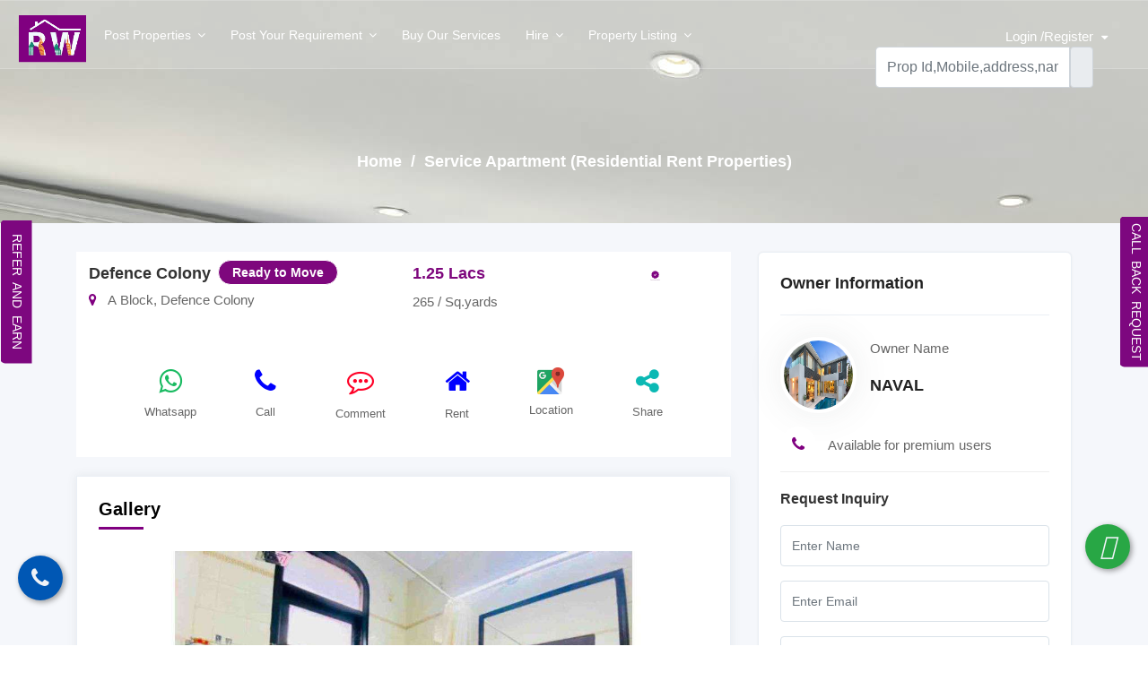

--- FILE ---
content_type: text/html; charset=UTF-8
request_url: http://reallworld.com/single-property/171908-2-bhk-service-apartment-for-rent-in-defence-colony-delhi-south
body_size: 22894
content:
<!doctype html>
<html lang="en">
    <head>
        <meta name="viewport" content="width=device-width, initial-scale=1">
        <meta http-equiv="Content-Type" content="text/html; charset=UTF-8">
        <meta http-equiv="Content-Language" content="en">
                    <title>Semifurnished 2 Bhk Second Floor for rent in Defence Colony Delhi South</title>
            <meta name="title" content="Semifurnished 2 Bhk Second Floor for rent in Defence Colony Delhi South">
            <meta name="description" content="Search verified 100+ Semifurnished 2 Bhk Second Floor for rent in Defence Colony Delhi South on Reallworld.com Search ?2 Bhk Flats/Service apartment for Rent, ?2 Bhk Houses for rent.">
                <meta name="keywords" content=" 2 Bhk  Service Apartment Furnished property for rent in Defence Colony, for rent in Defence Colony, apartment for rent in Defence Colony Delhi South">
    
        <meta name="csrf-token" id="csrf-token" content="aA4znREbUUTeCgVBdYRFwjD0pjD0aGyOtdLrHu5Z" />
        <meta http-equiv="X-UA-Compatible" content="IE=edge">
        <meta name="author" content="Reallworld">
        <meta name="contact" content="support@reallworld.com">
        <meta name="copyright" content="Reallworld">
        <meta name="robots" content="index, follow">
        <meta name="theme-color" content="#ffffff'" >
        <meta name="google-site-verification" content="2eOGqH1Q8MUiNpmK6hwK0wlUoPvLPHlRK9PhOyIXcwk" />

        <link rel="shortcut icon" type="image/png" href="http://reallworld.com/public/web_assets/images/logo.png" />
        <link href="http://reallworld.com/single-property/171908-2-bhk-service-apartment-for-rent-in-defence-colony-delhi-south" rel="canonical" />
        <link rel="icon" type="image/png" href="http://reallworld.com/public/web_assets/images/logo.png">

        <script src="https://kit.fontawesome.com/0b8334f960.js" crossorigin="anonymous"></script>

        <link rel="stylesheet" href="http://reallworld.com/public/web_assets/css/fSelect.css">
        <link rel="stylesheet" href="http://reallworld.com/public/web_assets/css/dashbord-mobile-menu.css">
        <link rel="stylesheet" href="http://reallworld.com/public/web_assets/css/search.css">
        <link rel="stylesheet" href="http://reallworld.com/public/web_assets/css/animate.css">
        <link rel="stylesheet" href="http://reallworld.com/public/web_assets/css/aos.css">
        <link rel="stylesheet" href="http://reallworld.com/public/web_assets/css/aos2.css">
        <link rel="stylesheet" href="http://reallworld.com/public/web_assets/css/magnific-popup.css">
        <link rel="stylesheet" href="http://reallworld.com/public/web_assets/css/lightcase.css">
        <link rel="stylesheet" href="http://reallworld.com/public/web_assets/css/owl.carousel.min.css">
        <link rel="stylesheet" href="http://reallworld.com/public/web_assets/css/bootstrap.min.css">
        <link rel="stylesheet" href="http://reallworld.com/public/web_assets/css/menu.css">
        <link rel="stylesheet" href="http://reallworld.com/public/web_assets/css/slick.css">
        <link rel="stylesheet" href="http://reallworld.com/public/web_assets/css/styles.css">
        <link rel="stylesheet" href="http://reallworld.com/public/web_assets/css/maps.css">
        <link rel="stylesheet" href="http://reallworld.com/public/web_assets/css/custom.css">
        <link rel="stylesheet" id="color" href="http://reallworld.com/public/web_assets/css/colors/pink.css">
        <link rel="stylesheet" href="https://cdnjs.cloudflare.com/ajax/libs/font-awesome/4.7.0/css/font-awesome.min.css">

        <script>
            if(window.location.protocol != 'https:') {
  location.href =   location.href.replace("http://", "https://");
}
        </script>

 <!--      <link rel="stylesheet" href="https://cdnjs.cloudflare.com/ajax/libs/simple-line-icons/2.5.5/css/simple-line-icons.css" integrity="sha512-9Tu/Gu0+bXW+oGrTGJOeNz2RG4MaF52FznXCciXFrXehFTLF6phJnJFNVOU2mmj9FWIXk9ap0H1ocygu1ZTRqg==" crossorigin="anonymous" referrerpolicy="no-referrer" />
        <meta name="google-site-verification" content="7LAuay-cybJjPEHw7CLzkGQ17CetxTqBzL-cvvW7t9A" />

        <script src="https://ajax.googleapis.com/ajax/libs/jquery/3.4.0/jquery.min.js"></script>
        <script src="https://maxcdn.bootstrapcdn.com/bootstrap/4.3.1/js/bootstrap.min.js"></script>-->
        <!-- Google tag (gtag.js)-->
        <!--<script async src="https://www.googletagmanager.com/gtag/js?id=UA-253510226-1"></script>-->
        <!--<script>
            window.dataLayer = window.dataLayer || [];
            function gtag(){dataLayer.push(arguments);}
            gtag('js', new Date());

            gtag('config', 'UA-253510226-1');
        </script>-->

                <style>
        .shareDiv{
        	padding: 5px;
        	border: 2px solid #3498db;
        	background: #F0F8FF;
        	border-radius: 15px;
        	display: none;
        	position: absolute;
        	right: 11px;
            bottom: 71px;
            height: 183px;
            width: 40px;
        }
    
        
        .socials{
            padding-left:0;
            padding-bottom: 0;
        }
        .socials li{list-style: none;padding: 7px 5px;display: inline-block;}
        .socials li a{
            padding: 0px 0px;
        }
        .text-heading {
            
            padding-top: 162px;
            padding-bottom: 50px;
        }
        ul {
            list-style: none;
            padding: 0;
            margin: 0;
        }
        section.single-proper.details {
            padding: 2rem 0 !important;
        }
        .inner-pages .headings-2 span.category-tag {
            font-size: 14px;
            background: #FF385C;
            color: #fff;
            border: 1px solid #fff;
            padding: 5px 15px;
            border-radius: 50px;
            top: -3px;
            margin-left: 0.5rem;
            position: relative;
        }
        .listing-details-sliders .right{
            
            background: #80008000 !important;
        }
        .listing-details-sliders .left {
            
            background: #80008000 !important;
        }
        .form-control {
            padding: 1.375rem 0.75rem !important;
            
            line-height: 0 !important;
        }
        .parallax-searchs.home15.thome-6 .hero-inner {
            padding: 174px 0 !important;
        }
        .option{
            
            text-align:left !important;
        }
        .icon_text{
            font-size: 10px;
        }
        .icom_img{
            width: 18px !important;
            height: 18px !important;
            display: initial !important;
            border-radius: 0% !important;
        }
        .category-tag {
            font-size: 14px;
            background: #7e077d;
            color: #fff;
            border: 1px solid #fff;
            padding: 5px 15px;
            border-radius: 50px;
            top: 9px;
            margin-left: 0.5rem;
            position: absolute;
        }
        .homes-list {
            padding: 0px;
            margin: 0px;
        }
        .homes-list li {
            width: 50%;
            float: left;
            font-size: 16px;
            line-height: 36px;
            list-style: none;
            color: #0098ef;
        }
        .portfolio .homes-content {
            padding: 12px 14px !important;
        }

    </style>

      <!--  <script Language=JavaScript>
            var loc = window.location.href+'';
            if (loc.indexOf('http://')==0){
                window.location.href = loc.replace('http://','https://');
            }
        </script>

        <!-- Google Tag Manager --
       <script>(function(w,d,s,l,i){w[l]=w[l]||[];w[l].push({'gtm.start':
                    new Date().getTime(),event:'gtm.js'});var f=d.getElementsByTagName(s)[0],
                j=d.createElement(s),dl=l!='dataLayer'?'&l='+l:'';j.async=true;j.src=
                'https://www.googletagmanager.com/gtm.js?id='+i+dl;f.parentNode.insertBefore(j,f);
            })(window,document,'script','dataLayer','GTM-M9PSDQW');</script>-->
        <!-- End Google Tag Manager -->

    </head>


    <body class="homepage-9 hp-6 homepage-1">
    <!-- Google Tag Manager (noscript) -->
    <!--<noscript><iframe src="https://www.googletagmanager.com/ns.html?id=GTM-M9PSDQW"
                      height="0" width="0" style="display:none;visibility:hidden"></iframe></noscript>-->
    <!-- End Google Tag Manager (noscript) -->
    <div id="wrapper">
        
        <header id="header-container" class="header head-tr">
            <!-- Header -->
            <div id="header" class="head-tr bottom">
                <div class="container container-header">
                    <!-- Left Side Content -->
                    <div class="left-side">
                        <!-- Logo -->
                        
                        <!-- Mobile Navigation -->
                        <div class="mmenu-trigger">
                            <button class="hamburger hamburger--collapse" type="button">
                                <span class="hamburger-box">
							<span class="hamburger-inner"></span>
                                </span>
                            </button>
                        </div>
                        <!-- Main Navigation -->
                        <div id="logo">
                                <a href="http://reallworld.com" title="Home"><img src="http://reallworld.com/public/web_assets/images/logo.png" data-sticky-logo="http://reallworld.com/public/web_assets/images/logo.png" alt="logo"></a>
                            </div>
                        <nav id="navigation" class="style-1 head-tr">
                            
                            <ul id="responsive">
                                <li><a href="#">Post properties</a>
                                    <ul>
                                        <li><a href="http://reallworld.com/user/post-residential/rent">Post Residential Rent</a></li>
                                        <li><a href="http://reallworld.com/user/post-residential/sale">Post Residential Sale</a></li>
                                        <li><a href="http://reallworld.com/user/post-commercial/rent">Post Commercial Rent</a></li>
                                        <li><a href="http://reallworld.com/user/post-commercial/sale">Post Commercial Sale</a></li>
                                    </ul>
                                </li>
                                
                                <li><a href="#">Post your Requirement</a>
                                    <ul>
                                        <li><a href="http://reallworld.com/post-requirements/Buyer">I am a buyer</a></li>
                                        <li><a href="http://reallworld.com/post-requirements/Tenant">I am a tenant</a></li>
                                        <li><a href="http://reallworld.com/post-requirements/Agent">I am an Agent</a></li>
                                    </ul>
                                </li>
                                <li><a href="http://reallworld.com/buy-our-services">Buy our Services</a></li>                                
                                <!--<li ><a href="http://reallworld.com" title="Home"><img src="http://reallworld.com/public/web_assets/logo2.jpg" width="200px" alt=""></a></li>-->
                                <li><a href="#">Hire</a>
                                    <ul>
                                        <li><a href="http://reallworld.com/legal-property-services">Legal property services</a></li>
                                        <li><a href="http://reallworld.com/legal-property-services">Top Agent</a></li>
                                    </ul>
                                </li>
                                <li><a href="#">Property Listing</a>
                                    <ul>
                                        <li><a href="http://reallworld.com/property-listing?sortby=Weekly">Weekly </a></li>
                                        <li><a href="http://reallworld.com/property-listing?sortby=Monthly">Monthly</a></li>
                                    </ul>
                                </li>

                            </ul>
                        </nav>
                        <!-- Main Navigation / End -->
                        
                    </div>
                    
                                        
                    <div class="header-user-menu user-menu add hideSearchformInMobile">
                        
                        <div class="header-user-name add userData FillSizeLoginHeader">
                            Login /Register

                        </div>
                        
                        <div class="header-user-name add userData MobileLoginHeader">
                            <i class="fa fa-user" aria-hidden="true"></i>

                        </div>
                        <ul>
                            <li><a href="http://reallworld.com/user-login"> Login</a></li>
                            <li><a href="http://reallworld.com/user-register"> Register</a></li>
                        </ul>
                    </div>

                                        <div class="header-user-menu user-menu add ">
                        <div class="header-user-name add searchIconHideDscktop showSearchformInMobile">
                            <i class="fa fa-search" aria-hidden="true"></i>
                            
                        </div>
                        <span id="formsearchInHeader">
                            <form action="http://reallworld.com/property-listing" method="get">
                                <div class="input-group">
                                    <input type="text" class="form-control" value="" required placeholder="Prop Id,Mobile,address,name" id="search" name="search[]" autocomplete="off">
                                    <button class="input-group-text" id="basic-addon1" type="submit">
                                        <i class="icon-magnifier"></i>
                                    </button>
                                </div>
                            </form>
                        </span>
                        
                    </div>
                    <div style="margin-top:75px;right: 20px;display:none;width: 344px;float: right;position: fixed;" id="MobileSearch" class=" ">
                         <form action="http://reallworld.com/property-listing" method="get" >
                            <div class="input-group">
                                <input type="text" class="form-control" value="" required placeholder="Prop Id,Mobile,address,name" id="search" name="search[]" autocomplete="off">
                                <button class="input-group-text" id="basic-addon1" type="submit">
                                    <i class="icon-magnifier"></i>
                                </button>
                            </div>
                        </form>
                    </div>
                    <!-- Right Side Content / End -->
                </div>
            </div>
            <!-- Header / End -->

        </header>
        <div class="clearfix"></div>

    

       
        <section class="headings " style="background: url('http://reallworld.com/public/web_assets/images/bg/bg-h-1.jpg');">
            <div class="text-heading text-center ">
                <div class="container ">
                    <h2 class="text-white"></h2>
                    <h4 class="text-white"><a class="text-white" href="http://reallworld.com">Home </a> &nbsp;/&nbsp; Service Apartment  (Residential Rent Properties) </h4>
                </div>
            </div>
        </section>
        
        <section class="single-proper blog details">
            <div class="container">
                <div class="row">
                    <div class="col-lg-8 col-md-12 blog-pots">
                        <div class="row">
                            <div class="col-md-12">
                                <section class="headings-2 single homes-content details " >
                                    <div class="pro-wrapper">

                                                                                <div class="detail-wrapper-body">
                                            <div class="listing-title-bar">
                                                <h3>Defence Colony<span class="mrg-l-5 category-tag"> Ready to Move</span></h3>
                                                <div class="mt-0">
                                                    
                                                        <i class="fa fa-map-marker pr-2 ti-location-pin mrg-r-5"></i> <span> A Block, Defence Colony </span>                                                     
                                                </div>
                                            </div>
                                        </div>
                                        <div class="single detail-wrapper mr-2">
                                            <div class="detail-wrapper-body">
                                                <div class="listing-title-bar">
                                                    <h4 style="color: #7e077d;"> 1.25 Lacs  </h4>
                                                    <div class="mt-0">
                                                        
                                                            <p>265 / Sq.yards</p>
                                                        
                                                    </div>
                                                </div>
                                            </div>
                                        </div>
                                        <div class="single detail-wrapper mr-2" style="margin-left: 10rem;">
                                            <div class="detail-wrapper-body">
                                                                                                    <img src="http://reallworld.com/public/web_assets/premium_verified.gif" style="width: 100%;max-width: 15%;"/>
                                                                                                
                                            </div>
                                        </div>
                                        
                                    </div> 
                                    <br><br>

                                    <div class="pro-wrapper">
                                        <div class="price-properties footer pb-0" style="width: 100%;">
                                            
                                            <div class="compare" style="display: flex;justify-content: space-evenly;">
                                                <a href="javascript:void(0)" title="Whatsapp" class="text-center CallClickButton" data-id="Available for premium users">
                                                    <i class="fa fa-whatsapp" style="color: #18ba60;font-size: 30px;"></i> <p class="icon_text" style="font-size: 13px !important;padding: 5px;color: #666;">Whatsapp</p>
                                                </a>
                                                <a href="javascript:void(0)" title="Call" class="text-center CallClickButton" data-id="Available for premium users">
                                                    <i class="fa fa-phone" style="color: blue;font-size: 30px;"></i> <p class="icon_text" style="font-size: 13px !important;padding: 5px;color: #666;">Call</p>
                                                </a>
                                                <a style="color:    ;font-size: 18px;" href="javascript:void(0)" title="Comment " data-id="171908" class="text-center getPropertyComment activeComment171908">
                                                    <i class="fa fa-commenting-o" style="color: #ff0026;font-size: 30px;"></i> <p style="font-size: 13px !important;padding: 5px;color: #666;" class="icon_text commentTxst171908"> Comment  </p>
                                                </a>
                                                <a style="color:  ;font-size: 18px;" href="javascript:void(0)" title="Rent" data-propertyid="171908" class="text-center rentout activeRented171908">
                                                    <i class="fa fa-home activeRented171908" style="color:  blue   ;font-size: 30px;"></i> <p style="font-size: 13px !important;padding: 5px;color: #666;" class="icon_text htmlRented171908"> Rent </p>
                                                </a>
                                                <a href="http://maps.google.com/?q=A-60,Defence Colony,+Delhi South+Delhi South" target="_blank" title="Location" class="text-center">
                                                    <img src="http://reallworld.com/public/web_assets/map.jfif" class="" style="width: 30px;height: 30px"> <p style="font-size: 13px !important;padding: 5px;color: #666;" class="icon_text">Location</p>
                                                </a>
                                                
                                                <a href="javascript:void(0)" title="Share" class="sharesButton text-center" data-id="171908" >  
                                                    <i class="fa fa-share-alt" style="color:#0bb9b4;font-size: 30px;"></i> <p style="font-size: 13px !important;padding: 5px;color: #666;" class="icon_text">Share</p>
                                                </a>
                                                                                                     
                                                    <div class="shareDiv" style="top: -9px;height: 222px;">
                                                        <ul class="socials">
                                                            <li><a href="javascript:void(0)" onclick="sharePost('whatsup','http://reallworld.com/single-property/171908')"><i style="color: #1be11c;" class="fa fa-whatsapp" aria-hidden="true"></i></a></li>
                                                            <li><a href="javascript:void(0)" onclick="sharePost('facebook','http://reallworld.com/single-property/171908')"><i style="color: blue;" class="fa fa-facebook" aria-hidden="true"></i></a></li>
                                                            <li><a href="javascript:void(0)" onclick="sharePost('instagram','http://reallworld.com/single-property/171908')"><i style="color: #ca9321;" class="fab fa-instagram"></i></a></li>
                                                            <li><a href="javascript:void(0)" onclick="sharePost('twitter','http://reallworld.com/single-property/171908')"><i style="color: #4056ff;" class="fa fa-twitter" aria-hidden="true"></i></a></li>
                                                            <li><a href="javascript:void(0)" onclick="sharePost('linkedin','http://reallworld.com/single-property/171908')"><i style="color: #7100c1;" class="fa fa-linkedin" aria-hidden="true"></i></a></li>
                                                            <li><a href="javascript:void(0)" onclick="sharePost('google','http://reallworld.com/single-property/171908')"><i style="color: #ff0b0b;" class="fa fa-envelope" aria-hidden="true"></i></a></li>
                                                        </ul>
                                                   </div>
                                                    
                                               
                                            </div>
                                        </div>
                                    </div>
                                </section>
                                <!-- main slider carousel items -->
                                <div id="listingDetailsSlider" class="carousel listing-details-sliders slide mb-30 floor-plan property wprt-image-video w50 pro">
                                    <h5 class="mb-4">Gallery</h5>
                                    <div class="carousel-inner">
                                                                                                                                    <div class=" active  item carousel-item" data-slide-number="0">
                                                    <img src="http://reallworld.com/public/image/171908_IMG-20230111-WA0027.jpg" class="img-fluid" alt="slider-listing">
                                                </div>
                                                                                            <div class=" item carousel-item" data-slide-number="0">
                                                    <img src="http://reallworld.com/public/image/171908_IMG-20230111-WA0026.jpg" class="img-fluid" alt="slider-listing">
                                                </div>
                                                                                            <div class=" item carousel-item" data-slide-number="0">
                                                    <img src="http://reallworld.com/public/image/171908_IMG-20230111-WA0029.jpg" class="img-fluid" alt="slider-listing">
                                                </div>
                                                                                            <div class=" item carousel-item" data-slide-number="0">
                                                    <img src="http://reallworld.com/public/image/171908_IMG-20230111-WA0028.jpg" class="img-fluid" alt="slider-listing">
                                                </div>
                                                                                            <div class=" item carousel-item" data-slide-number="0">
                                                    <img src="http://reallworld.com/public/image/171908_IMG-20230111-WA0024.jpg" class="img-fluid" alt="slider-listing">
                                                </div>
                                                                                            <div class=" item carousel-item" data-slide-number="0">
                                                    <img src="http://reallworld.com/public/image/171908_IMG-20230111-WA0025.jpg" class="img-fluid" alt="slider-listing">
                                                </div>
                                                                                            <div class=" item carousel-item" data-slide-number="0">
                                                    <img src="http://reallworld.com/public/image/171908_IMG-20230111-WA0022.jpg" class="img-fluid" alt="slider-listing">
                                                </div>
                                                                                            <div class=" item carousel-item" data-slide-number="0">
                                                    <img src="http://reallworld.com/public/image/171908_IMG-20230111-WA0023.jpg" class="img-fluid" alt="slider-listing">
                                                </div>
                                                                                            <div class=" item carousel-item" data-slide-number="0">
                                                    <img src="http://reallworld.com/public/image/171908_IMG-20230111-WA0020.jpg" class="img-fluid" alt="slider-listing">
                                                </div>
                                                                                            <div class=" item carousel-item" data-slide-number="0">
                                                    <img src="http://reallworld.com/public/image/171908_IMG-20230111-WA0021.jpg" class="img-fluid" alt="slider-listing">
                                                </div>
                                                                                    
                                        <a class="carousel-control left" href="#listingDetailsSlider" data-slide="prev"><i class="fa fa-angle-left"></i></a>
                                        <a class="carousel-control right" href="#listingDetailsSlider" data-slide="next"><i class="fa fa-angle-right"></i></a>

                                    </div>
                                    <!-- main slider carousel nav controls -->
                                                                            <ul class="carousel-indicators smail-listing list-inline ">
                                                                                            <li class="list-inline-item  active ">
                                                    <a id="carousel-selector-0"  class=" selected "  data-slide-to="0" data-target="#listingDetailsSlider">
                                                        <img src="http://reallworld.com/public/image/171908_IMG-20230111-WA0027.jpg" style="height:50px" class="img-fluid" alt="listing-small">
                                                    </a>
                                                </li>
                                                                                            <li class="list-inline-item ">
                                                    <a id="carousel-selector-1"  class=""  data-slide-to="1" data-target="#listingDetailsSlider">
                                                        <img src="http://reallworld.com/public/image/171908_IMG-20230111-WA0026.jpg" style="height:50px" class="img-fluid" alt="listing-small">
                                                    </a>
                                                </li>
                                                                                            <li class="list-inline-item ">
                                                    <a id="carousel-selector-2"  class=""  data-slide-to="2" data-target="#listingDetailsSlider">
                                                        <img src="http://reallworld.com/public/image/171908_IMG-20230111-WA0029.jpg" style="height:50px" class="img-fluid" alt="listing-small">
                                                    </a>
                                                </li>
                                                                                            <li class="list-inline-item ">
                                                    <a id="carousel-selector-3"  class=""  data-slide-to="3" data-target="#listingDetailsSlider">
                                                        <img src="http://reallworld.com/public/image/171908_IMG-20230111-WA0028.jpg" style="height:50px" class="img-fluid" alt="listing-small">
                                                    </a>
                                                </li>
                                                                                            <li class="list-inline-item ">
                                                    <a id="carousel-selector-4"  class=""  data-slide-to="4" data-target="#listingDetailsSlider">
                                                        <img src="http://reallworld.com/public/image/171908_IMG-20230111-WA0024.jpg" style="height:50px" class="img-fluid" alt="listing-small">
                                                    </a>
                                                </li>
                                                                                            <li class="list-inline-item ">
                                                    <a id="carousel-selector-5"  class=""  data-slide-to="5" data-target="#listingDetailsSlider">
                                                        <img src="http://reallworld.com/public/image/171908_IMG-20230111-WA0025.jpg" style="height:50px" class="img-fluid" alt="listing-small">
                                                    </a>
                                                </li>
                                                                                            <li class="list-inline-item ">
                                                    <a id="carousel-selector-6"  class=""  data-slide-to="6" data-target="#listingDetailsSlider">
                                                        <img src="http://reallworld.com/public/image/171908_IMG-20230111-WA0022.jpg" style="height:50px" class="img-fluid" alt="listing-small">
                                                    </a>
                                                </li>
                                                                                            <li class="list-inline-item ">
                                                    <a id="carousel-selector-7"  class=""  data-slide-to="7" data-target="#listingDetailsSlider">
                                                        <img src="http://reallworld.com/public/image/171908_IMG-20230111-WA0023.jpg" style="height:50px" class="img-fluid" alt="listing-small">
                                                    </a>
                                                </li>
                                                                                            <li class="list-inline-item ">
                                                    <a id="carousel-selector-8"  class=""  data-slide-to="8" data-target="#listingDetailsSlider">
                                                        <img src="http://reallworld.com/public/image/171908_IMG-20230111-WA0020.jpg" style="height:50px" class="img-fluid" alt="listing-small">
                                                    </a>
                                                </li>
                                                                                            <li class="list-inline-item ">
                                                    <a id="carousel-selector-9"  class=""  data-slide-to="9" data-target="#listingDetailsSlider">
                                                        <img src="http://reallworld.com/public/image/171908_IMG-20230111-WA0021.jpg" style="height:50px" class="img-fluid" alt="listing-small">
                                                    </a>
                                                </li>
                                                                                    </ul>
                                                                        <!-- main slider carousel items -->
                                </div>
                                
                                <div class="floor-plan property wprt-image-video w50 pro">
                                    <h5>Description</h5>
                                    <p class="mb-3"> available</p>

                                </div>
                            </div>
                        </div>
                        <div class="single homes-content floor-plan property wprt-image-video w50 pro details mb-30">
                            <!-- title -->
                            <h5 class="mb-4">Property Details</h5>
                            <ul class="homes-list clearfix">
                                <li>
                                    <span class="font-weight-bold mr-1">Property Id:</span>
                                    <span class="det">RW171908</span>
                                </li>
                                <li>
                                    <span class="font-weight-bold mr-1">Property Type:</span>
                                    <span class="det">Service Apartment (Residential)</span>
                                </li>
                                <li>
                                    <span class="font-weight-bold mr-1">Property status:</span>
                                    <span class="det">Ready to Move</span>
                                </li>
                                <li>
                                    <span class="font-weight-bold mr-1">Total Floor:</span>
                                    <span class="det">4</span>
                                </li>
                                
                                <li>
                                    <span class="font-weight-bold mr-1">Available Floor:</span>
                                    <span class="det">2nd</span>
                                </li>
                                                                    <li>
                                        <span class="font-weight-bold mr-1">Property Rooms:</span>
                                        <span class="det">2 Bhk</span>
                                    </li>
                                                                                                    <li>
                                        <span class="font-weight-bold mr-1">Bathrooms:</span>
                                        <span class="det">2</span>
                                    </li>
                                                                                                    <li>
                                        <span class="font-weight-bold mr-1">Balconies:</span>
                                        <span class="det">2</span>
                                    </li>
                                                                                                                                    <li>
                                        <span class="font-weight-bold mr-1">Semifurnishing Type:</span>
                                        <span class="det">Furnished</span>
                                    </li>
                                                                <li>
                                    <span class="font-weight-bold mr-1">Listing Date:</span>
                                    <span class="det">09 Oct 2025</span>
                                </li>
                            </ul>
                            
                        </div>
                        <div class="floor-plan property wprt-image-video w50 pro">
                            <h5>Floor Image</h5>
                                                            
                                <img src="http://reallworld.com/public/image/171908_IMG-20230111-WA0021.jpg" class="img-fluid" alt="slider-listing">
                                
                                                    </div>
                        <div class="property-location map floor-plan property wprt-image-video w50 pro">
                            <h5>Location</h5>
                            <div class="divider-fade"></div>
                            <div id="map-contact" class="contact-map">
                                <iframe class="gmap_iframe" width="100%" height=" 300px" frameborder="0" scrolling="no" marginheight="0" marginwidth="0" src="https://maps.google.com/maps?width=100%&amp;height=300px&amp;hl=en&amp;q=A-60 Defence Colony Delhi South&amp;t=&amp;z=12&amp;ie=UTF8&amp;iwloc=B&amp;output=embed"></iframe>
                            </div>
                        </div>
                        
                    </div>
                    <aside class="col-lg-4 col-md-12 car">
                        <div class="single widget">
                            
                            <!-- end author-verified-badge -->
                            <div class="sidebar">
                                <div class="widget-boxed mt-33 mt-5">
                                    <div class="widget-boxed-header">
                                        <h4>Owner Information</h4>
                                    </div>
                                    <div class="widget-boxed-body">
                                        <div class="sidebar-widget author-widget2">
                                            <div class="author-box clearfix">
                                                
                                                <img src="http://reallworld.com/public/web_assets/default_img.jpg"  alt="home-1" class="author__img">

                                                <p class="author__meta">Owner Name</p>
                                                <h4 class="author__title">NAVAL</h4>
                                            </div>
                                            <ul class="author__contact">
                                                <li><span class="la la-phone"><i class="fa fa-phone" aria-hidden="true"></i></span>  <span> Available for premium users </span> </li>
                                                                                            </ul>
                                            <div class="agent-contact-form-sidebar">
                                                <h4>Request Inquiry</h4>
                                                <form id="form" action="http://reallworld.com/property-request-submit" class="form-signin" method="post" accept-charset="utf-8">
                                                    <input type="hidden" name="_token" value="aA4znREbUUTeCgVBdYRFwjD0pjD0aGyOtdLrHu5Z">                                                    <input type="hidden" value="171908" required class="form-control input-custom input-full" name="property_id">
                                                    
                                                    <div id="success" class="successform">
                                                        <p class="alert alert-success font-weight-bold" role="alert">Your message was sent successfully!</p>
                                                    </div>
                                                    
                                                    <div class="form-group">
                                                        <input type="text" value="" required class="form-control input-custom input-full" name="name" placeholder="Enter Name">
                                                    </div>
                                                    <div class="form-group">
                                                        <input type="email" value="" required class="form-control input-custom input-full" name="email" placeholder="Enter Email">
                                                    </div>
                                                    <div class="form-group">
                                                        <input type="tel" value="" class="form-control input-custom input-full" name="mobile" placeholder="Enter Mobile">
                                                    </div>
                                                    <div class="form-group">
                                                        <textarea class="" id="" name="message" required rows="8" placeholder="Enter Message"></textarea>
                                                    </div>
                                                    <button type="submit" id="submit-contact" class="btn btn-primary btn-lg">Submit</button>
                                                </form>
                                            </div>
                                        </div>
                                    </div>
                                </div>

                                <div class="main-search-field-2 mt-3">
                                                                        <div class="widget-boxed mt-5">
                                        
                                        <div class="widget-boxed-body">

                                            <div class="recent-post">
                                                                                                    <div class="recent-main">
                                                        <div class="recent-img">
                                                            <a target="_blank" href="http://www.acedivino.in" class="homes-img">
                                                                
                                                                                                                                    <img src="http://reallworld.com/public/image/project_1667558133.jpeg" style="height:223px" alt="home-1" class="img-responsive">
                                                                                                                            </a>
                                                        </div>
                                                    </div>
                                                                                                
                                            </div>
                                        </div>
                                    </div>
                                                                    </div>

                            </div>
                        </div>
                    </aside>
                </div>
                <!-- START SIMILAR PROPERTIES -->

                <section class="similar-property featured portfolio p-0 bg-white-inner">
                    <div class="container-fluid">
                        <h5>Similar Properties</h5>
                        <div class="PremiumProperty">
                                                            <div class="agents-grid" data-aos="fade-up" data-aos-delay="150">
                                    <div class="landscapes">
                                        <div class="landscapes">
                                <div class="project-single">
                                    <a href="http://reallworld.com/single-property/200429-2-bhk-service-apartment-for-rent-in-saket-delhi-south" class="homes-img">
                                        <div class="project-inner project-head">
                                            <div class="homes">
                                                <!-- homes img -->
                                                
                                                    <div class="homes-tag button alt sale">For Rent</div>
                                                                                                            <img src="http://reallworld.com/public/web_assets/default_img.jpg" style="height:223px" alt="home-1" class="img-responsive">
    
                                                                                                    
                                            </div>
                                            <div class="button-effect">
                                                <!--<a href="http://reallworld.com/single-property/200429-2-bhk-service-apartment-for-rent-in-saket-delhi-south" class="btn"><i class="fa fa-link"></i></a>-->
                                                                                                <span data-propertyid="200429" class="img-poppu btn wishlist"><i class=" fa fa-heart-o   active200429" id="" onClick="return false"></i></span>
                                                <!-- <a href="javascript:void(0)" data-propertyid="200429" class="img-poppu btn wishlist"><div style="width:100%;height:0;padding-bottom:100%;position:relative;"><iframe src="https://giphy.com/embed/PijzuUzUhm7hcWinGn" width="100%" height="100%" style="position:absolute" frameBorder="0" class="giphy-embed" allowFullScreen></iframe></div></a> -->
                                            </div>
                                        </div>
                                    </a>
                                    <!-- homes content -->
                                    <div class="homes-content">
                                        <!-- homes address -->
                                        <div class="row">
                                            <div class="col-10">
                                                <h3><a href="http://reallworld.com/single-property/200429-2-bhk-service-apartment-for-rent-in-saket-delhi-south">Saket</a></h3>
                                               
                                                <b class="homes-address mb-3">
                                                    <a href="http://reallworld.com/single-property/200429-2-bhk-service-apartment-for-rent-in-saket-delhi-south">

                                                        
                                                        <i class="fa fa-map-marker"></i>  <span> <b>E Block,&nbsp;Saket </b></span>                                                     </a>
                                                <br><i class="fa fa-inr" aria-hidden="true"></i>  On Request </b>
                                            </div>
                                            <div class="col-2 pl-0 pr-0">
                                                <!-- homes List -->
                                                                                                  <img src="http://reallworld.com/public/web_assets/verified.gif" style="width: 83%;"/>
                                                                                             </div>
                                         </div>
                                        <ul class="homes-list clearfix pb-3">
                                            
                                            <li class="the-icons">
                                                <i class="fa fa-area-chart mr-2" aria-hidden="true"></i>
                                                <span style="font-size: 12px;">500 Sq.yards</span>
                                            </li>
                                                                                        <li class="the-icons">
                                                <i class="fa fa-bed mr-2" aria-hidden="true"></i>
                                                <span style="font-size: 12px;">2 Bhk</span>
                                            </li>
                                                                                        <li class="the-icons">
                                                <i class="fa fa-calendar mr-2" aria-hidden="true"></i>
                                                <span style="font-size: 12px;">13 Jan 2026</span>
                                            </li>
                                            <li class="the-icons">
                                                <i class="fa fa-building-o mr-2" aria-hidden="true"></i>
                                                <span style="font-size: 12px;">
                                                                                                                                                                1st Floor
                                                                                                        
                                                
                                                </span>
                                            </li>
                                            <li class="the-icons">
                                                <i class="fa fa-check mr-2" aria-hidden="true"></i>
                                                <span style="font-size: 12px;">Semifurnished</span>
                                            </li>
                                        </ul>
                                        <div class="price-properties footer pb-0">
                                            
                                            <div class="compare" style="display: flex;">
                                                <a href="javascript:void(0)" title="Whatsapp" class="text-center CallClickButton" data-id="Available for premium users">
                                                    <i class="fa fa-whatsapp" style="color: #18ba60;font-size: 18px;"></i> <p class="icon_text">Whatsapp</p>
                                                </a>
                                                <a href="javascript:void(0)" title="Call" class="text-center CallClickButton" data-id="Available for premium users">
                                                    <i class="fa fa-phone" style="color: blue;font-size: 18px;"></i> <p class="icon_text">Call</p>
                                                </a>
                                                <a style="color:    ;font-size: 18px;" href="javascript:void(0)" title="Comment " data-id="200429" class="text-center getPropertyComment activeComment200429">
                                                    <i class="fa fa-commenting-o" style="color: #ff0026;font-size: 18px;"></i> <p class="icon_text commentTxst200429"> Comment  </p>
                                                </a>
                                                <a style="color:  ;font-size: 18px;" href="javascript:void(0)" title="Rent" data-propertyid="200429" class="text-center rentout activeRented200429">
                                                    <i class="fa fa-home activeRented200429" style="color:  blue   ;font-size: 18px;"></i> <p class="icon_text htmlRented200429"> Rent </p>
                                                </a>
                                                <a href="http://maps.google.com/?q=E-28,Saket,+Delhi South+Delhi South" target="_blank" title="Location" class="text-center">
                                                    <img src="http://reallworld.com/public/web_assets/map.jfif" class="icom_img"> <p class="icon_text">Location</p>
                                                </a>
                                                
                                                <a href="javascript:void()" title="Share" class="sharesButton" data-id="200429" class="text-center">  
                                                    <i class="fa fa-share-alt" style="color:#0bb9b4;font-size: 18px;"></i> <p class="icon_text">Share</p>
                                                </a>
                                                                                                     
                                                    <div class="shareDiv200429 shareDiv">
                                                        <ul class="socials">
                                                            <li><a href="javascript:void(0)" onclick="sharePost('whatsup','http://reallworld.com/single-property/200429-2-bhk-service-apartment-for-rent-in-saket-delhi-south')"><i style="color: #1be11c;" class="fa fa-whatsapp" aria-hidden="true"></i></a></li>
                                                            <li><a href="javascript:void(0)" onclick="sharePost('facebook','http://reallworld.com/single-property/200429-2-bhk-service-apartment-for-rent-in-saket-delhi-south')"><i style="color: blue;" class="fa fa-facebook" aria-hidden="true"></i></a></li>
                                                            <li><a href="javascript:void(0)" onclick="sharePost('instagram','http://reallworld.com/single-property/200429-2-bhk-service-apartment-for-rent-in-saket-delhi-south')"><i style="color: #ca9321;" class="fab fa-instagram"></i></a></li>
                                                            <li><a href="javascript:void(0)" onclick="sharePost('twitter','http://reallworld.com/single-property/200429-2-bhk-service-apartment-for-rent-in-saket-delhi-south')"><i style="color: #4056ff;" class="fa fa-twitter" aria-hidden="true"></i></a></li>
                                                            <li><a href="javascript:void(0)" onclick="sharePost('linkedin','http://reallworld.com/single-property/200429-2-bhk-service-apartment-for-rent-in-saket-delhi-south')"><i style="color: #7100c1;" class="fa fa-linkedin" aria-hidden="true"></i></a></li>
                                                            <li><a href="javascript:void(0)" onclick="sharePost('google','http://reallworld.com/single-property/200429-2-bhk-service-apartment-for-rent-in-saket-delhi-south')"><i style="color: #ff0b0b;" class="fa fa-envelope" aria-hidden="true"></i></a></li>
                                                        </ul>
                                                   </div>
                                                    
                                               
                                            </div>
                                        </div>
                                    </div>
                                </div>
                            </div>
                                    </div>
                                </div>
                                                            <div class="agents-grid" data-aos="fade-up" data-aos-delay="150">
                                    <div class="landscapes">
                                        <div class="landscapes">
                                <div class="project-single">
                                    <a href="http://reallworld.com/single-property/191746-3-bhk-builder-floor-for-rent-in-green-park-extension-delhi-south" class="homes-img">
                                        <div class="project-inner project-head">
                                            <div class="homes">
                                                <!-- homes img -->
                                                
                                                    <div class="homes-tag button alt sale">For Rent</div>
                                                                                                            <img src="http://reallworld.com/public/web_assets/default_img.jpg" style="height:223px" alt="home-1" class="img-responsive">
    
                                                                                                    
                                            </div>
                                            <div class="button-effect">
                                                <!--<a href="http://reallworld.com/single-property/191746-3-bhk-builder-floor-for-rent-in-green-park-extension-delhi-south" class="btn"><i class="fa fa-link"></i></a>-->
                                                                                                <span data-propertyid="191746" class="img-poppu btn wishlist"><i class=" fa fa-heart-o   active191746" id="" onClick="return false"></i></span>
                                                <!-- <a href="javascript:void(0)" data-propertyid="191746" class="img-poppu btn wishlist"><div style="width:100%;height:0;padding-bottom:100%;position:relative;"><iframe src="https://giphy.com/embed/PijzuUzUhm7hcWinGn" width="100%" height="100%" style="position:absolute" frameBorder="0" class="giphy-embed" allowFullScreen></iframe></div></a> -->
                                            </div>
                                        </div>
                                    </a>
                                    <!-- homes content -->
                                    <div class="homes-content">
                                        <!-- homes address -->
                                        <div class="row">
                                            <div class="col-10">
                                                <h3><a href="http://reallworld.com/single-property/191746-3-bhk-builder-floor-for-rent-in-green-park-extension-delhi-south">Green Park Main</a></h3>
                                               
                                                <b class="homes-address mb-3">
                                                    <a href="http://reallworld.com/single-property/191746-3-bhk-builder-floor-for-rent-in-green-park-extension-delhi-south">

                                                        
                                                        <i class="fa fa-map-marker"></i>  <span> <b>E Block,&nbsp;Green Park Main </b></span>                                                     </a>
                                                <br><i class="fa fa-inr" aria-hidden="true"></i>  1.30 Lacs  </b>
                                            </div>
                                            <div class="col-2 pl-0 pr-0">
                                                <!-- homes List -->
                                                                                                  <img src="http://reallworld.com/public/web_assets/verified.gif" style="width: 83%;"/>
                                                                                             </div>
                                         </div>
                                        <ul class="homes-list clearfix pb-3">
                                            
                                            <li class="the-icons">
                                                <i class="fa fa-area-chart mr-2" aria-hidden="true"></i>
                                                <span style="font-size: 12px;">300 Sq.yards</span>
                                            </li>
                                                                                        <li class="the-icons">
                                                <i class="fa fa-bed mr-2" aria-hidden="true"></i>
                                                <span style="font-size: 12px;">2 Bhk</span>
                                            </li>
                                                                                        <li class="the-icons">
                                                <i class="fa fa-calendar mr-2" aria-hidden="true"></i>
                                                <span style="font-size: 12px;">20 Dec 2025</span>
                                            </li>
                                            <li class="the-icons">
                                                <i class="fa fa-building-o mr-2" aria-hidden="true"></i>
                                                <span style="font-size: 12px;">
                                                                                                                                                                2nd Floor
                                                                                                        
                                                
                                                </span>
                                            </li>
                                            <li class="the-icons">
                                                <i class="fa fa-check mr-2" aria-hidden="true"></i>
                                                <span style="font-size: 12px;">Furnished</span>
                                            </li>
                                        </ul>
                                        <div class="price-properties footer pb-0">
                                            
                                            <div class="compare" style="display: flex;">
                                                <a href="javascript:void(0)" title="Whatsapp" class="text-center CallClickButton" data-id="Available for premium users">
                                                    <i class="fa fa-whatsapp" style="color: #18ba60;font-size: 18px;"></i> <p class="icon_text">Whatsapp</p>
                                                </a>
                                                <a href="javascript:void(0)" title="Call" class="text-center CallClickButton" data-id="Available for premium users">
                                                    <i class="fa fa-phone" style="color: blue;font-size: 18px;"></i> <p class="icon_text">Call</p>
                                                </a>
                                                <a style="color:    ;font-size: 18px;" href="javascript:void(0)" title="Comment " data-id="191746" class="text-center getPropertyComment activeComment191746">
                                                    <i class="fa fa-commenting-o" style="color: #ff0026;font-size: 18px;"></i> <p class="icon_text commentTxst191746"> Comment  </p>
                                                </a>
                                                <a style="color:  ;font-size: 18px;" href="javascript:void(0)" title="Rent" data-propertyid="191746" class="text-center rentout activeRented191746">
                                                    <i class="fa fa-home activeRented191746" style="color:  blue   ;font-size: 18px;"></i> <p class="icon_text htmlRented191746"> Rent </p>
                                                </a>
                                                <a href="http://maps.google.com/?q=E-12,Green Park Main,+Delhi South+Delhi South" target="_blank" title="Location" class="text-center">
                                                    <img src="http://reallworld.com/public/web_assets/map.jfif" class="icom_img"> <p class="icon_text">Location</p>
                                                </a>
                                                
                                                <a href="javascript:void()" title="Share" class="sharesButton" data-id="191746" class="text-center">  
                                                    <i class="fa fa-share-alt" style="color:#0bb9b4;font-size: 18px;"></i> <p class="icon_text">Share</p>
                                                </a>
                                                                                                     
                                                    <div class="shareDiv191746 shareDiv">
                                                        <ul class="socials">
                                                            <li><a href="javascript:void(0)" onclick="sharePost('whatsup','http://reallworld.com/single-property/191746-3-bhk-builder-floor-for-rent-in-green-park-extension-delhi-south')"><i style="color: #1be11c;" class="fa fa-whatsapp" aria-hidden="true"></i></a></li>
                                                            <li><a href="javascript:void(0)" onclick="sharePost('facebook','http://reallworld.com/single-property/191746-3-bhk-builder-floor-for-rent-in-green-park-extension-delhi-south')"><i style="color: blue;" class="fa fa-facebook" aria-hidden="true"></i></a></li>
                                                            <li><a href="javascript:void(0)" onclick="sharePost('instagram','http://reallworld.com/single-property/191746-3-bhk-builder-floor-for-rent-in-green-park-extension-delhi-south')"><i style="color: #ca9321;" class="fab fa-instagram"></i></a></li>
                                                            <li><a href="javascript:void(0)" onclick="sharePost('twitter','http://reallworld.com/single-property/191746-3-bhk-builder-floor-for-rent-in-green-park-extension-delhi-south')"><i style="color: #4056ff;" class="fa fa-twitter" aria-hidden="true"></i></a></li>
                                                            <li><a href="javascript:void(0)" onclick="sharePost('linkedin','http://reallworld.com/single-property/191746-3-bhk-builder-floor-for-rent-in-green-park-extension-delhi-south')"><i style="color: #7100c1;" class="fa fa-linkedin" aria-hidden="true"></i></a></li>
                                                            <li><a href="javascript:void(0)" onclick="sharePost('google','http://reallworld.com/single-property/191746-3-bhk-builder-floor-for-rent-in-green-park-extension-delhi-south')"><i style="color: #ff0b0b;" class="fa fa-envelope" aria-hidden="true"></i></a></li>
                                                        </ul>
                                                   </div>
                                                    
                                               
                                            </div>
                                        </div>
                                    </div>
                                </div>
                            </div>
                                    </div>
                                </div>
                                                            <div class="agents-grid" data-aos="fade-up" data-aos-delay="150">
                                    <div class="landscapes">
                                        <div class="landscapes">
                                <div class="project-single">
                                    <a href="http://reallworld.com/single-property/173956-2-bhk-service-apartment-for-rent-in-greater-kailash-1-delhi-south-2" class="homes-img">
                                        <div class="project-inner project-head">
                                            <div class="homes">
                                                <!-- homes img -->
                                                
                                                    <div class="homes-tag button alt sale">For Rent</div>
                                                                                                            <img src="http://reallworld.com/public/image/173956_IMG-20230127-WA0173.jpg" style="height:223px" alt="home-1" class="img-responsive">
                                                                                                    
                                            </div>
                                            <div class="button-effect">
                                                <!--<a href="http://reallworld.com/single-property/173956-2-bhk-service-apartment-for-rent-in-greater-kailash-1-delhi-south-2" class="btn"><i class="fa fa-link"></i></a>-->
                                                                                                <span data-propertyid="173956" class="img-poppu btn wishlist"><i class=" fa fa-heart-o   active173956" id="" onClick="return false"></i></span>
                                                <!-- <a href="javascript:void(0)" data-propertyid="173956" class="img-poppu btn wishlist"><div style="width:100%;height:0;padding-bottom:100%;position:relative;"><iframe src="https://giphy.com/embed/PijzuUzUhm7hcWinGn" width="100%" height="100%" style="position:absolute" frameBorder="0" class="giphy-embed" allowFullScreen></iframe></div></a> -->
                                            </div>
                                        </div>
                                    </a>
                                    <!-- homes content -->
                                    <div class="homes-content">
                                        <!-- homes address -->
                                        <div class="row">
                                            <div class="col-10">
                                                <h3><a href="http://reallworld.com/single-property/173956-2-bhk-service-apartment-for-rent-in-greater-kailash-1-delhi-south-2">Greater Kailash-1</a></h3>
                                               
                                                <b class="homes-address mb-3">
                                                    <a href="http://reallworld.com/single-property/173956-2-bhk-service-apartment-for-rent-in-greater-kailash-1-delhi-south-2">

                                                        
                                                        <i class="fa fa-map-marker"></i>  <span> <b>N Block,&nbsp;Greater Kailash-1 </b></span>                                                     </a>
                                                <br><i class="fa fa-inr" aria-hidden="true"></i>  1.80 Lacs  </b>
                                            </div>
                                            <div class="col-2 pl-0 pr-0">
                                                <!-- homes List -->
                                                                                                  <img src="http://reallworld.com/public/web_assets/verified.gif" style="width: 83%;"/>
                                                                                             </div>
                                         </div>
                                        <ul class="homes-list clearfix pb-3">
                                            
                                            <li class="the-icons">
                                                <i class="fa fa-area-chart mr-2" aria-hidden="true"></i>
                                                <span style="font-size: 12px;">350 Sq.yards</span>
                                            </li>
                                                                                        <li class="the-icons">
                                                <i class="fa fa-bed mr-2" aria-hidden="true"></i>
                                                <span style="font-size: 12px;">2 Bhk</span>
                                            </li>
                                                                                        <li class="the-icons">
                                                <i class="fa fa-calendar mr-2" aria-hidden="true"></i>
                                                <span style="font-size: 12px;">04 Nov 2024</span>
                                            </li>
                                            <li class="the-icons">
                                                <i class="fa fa-building-o mr-2" aria-hidden="true"></i>
                                                <span style="font-size: 12px;">
                                                                                                                                                                Ground Floor
                                                                                                        
                                                
                                                </span>
                                            </li>
                                            <li class="the-icons">
                                                <i class="fa fa-check mr-2" aria-hidden="true"></i>
                                                <span style="font-size: 12px;">Furnished</span>
                                            </li>
                                        </ul>
                                        <div class="price-properties footer pb-0">
                                            
                                            <div class="compare" style="display: flex;">
                                                <a href="javascript:void(0)" title="Whatsapp" class="text-center CallClickButton" data-id="Available for premium users">
                                                    <i class="fa fa-whatsapp" style="color: #18ba60;font-size: 18px;"></i> <p class="icon_text">Whatsapp</p>
                                                </a>
                                                <a href="javascript:void(0)" title="Call" class="text-center CallClickButton" data-id="Available for premium users">
                                                    <i class="fa fa-phone" style="color: blue;font-size: 18px;"></i> <p class="icon_text">Call</p>
                                                </a>
                                                <a style="color:    ;font-size: 18px;" href="javascript:void(0)" title="Comment " data-id="173956" class="text-center getPropertyComment activeComment173956">
                                                    <i class="fa fa-commenting-o" style="color: #ff0026;font-size: 18px;"></i> <p class="icon_text commentTxst173956"> Comment  </p>
                                                </a>
                                                <a style="color:  ;font-size: 18px;" href="javascript:void(0)" title="Rent" data-propertyid="173956" class="text-center rentout activeRented173956">
                                                    <i class="fa fa-home activeRented173956" style="color:  blue   ;font-size: 18px;"></i> <p class="icon_text htmlRented173956"> Rent </p>
                                                </a>
                                                <a href="http://maps.google.com/?q=N-129,Greater Kailash-1,+Delhi South+Delhi South" target="_blank" title="Location" class="text-center">
                                                    <img src="http://reallworld.com/public/web_assets/map.jfif" class="icom_img"> <p class="icon_text">Location</p>
                                                </a>
                                                
                                                <a href="javascript:void()" title="Share" class="sharesButton" data-id="173956" class="text-center">  
                                                    <i class="fa fa-share-alt" style="color:#0bb9b4;font-size: 18px;"></i> <p class="icon_text">Share</p>
                                                </a>
                                                                                                     
                                                    <div class="shareDiv173956 shareDiv">
                                                        <ul class="socials">
                                                            <li><a href="javascript:void(0)" onclick="sharePost('whatsup','http://reallworld.com/single-property/173956-2-bhk-service-apartment-for-rent-in-greater-kailash-1-delhi-south-2')"><i style="color: #1be11c;" class="fa fa-whatsapp" aria-hidden="true"></i></a></li>
                                                            <li><a href="javascript:void(0)" onclick="sharePost('facebook','http://reallworld.com/single-property/173956-2-bhk-service-apartment-for-rent-in-greater-kailash-1-delhi-south-2')"><i style="color: blue;" class="fa fa-facebook" aria-hidden="true"></i></a></li>
                                                            <li><a href="javascript:void(0)" onclick="sharePost('instagram','http://reallworld.com/single-property/173956-2-bhk-service-apartment-for-rent-in-greater-kailash-1-delhi-south-2')"><i style="color: #ca9321;" class="fab fa-instagram"></i></a></li>
                                                            <li><a href="javascript:void(0)" onclick="sharePost('twitter','http://reallworld.com/single-property/173956-2-bhk-service-apartment-for-rent-in-greater-kailash-1-delhi-south-2')"><i style="color: #4056ff;" class="fa fa-twitter" aria-hidden="true"></i></a></li>
                                                            <li><a href="javascript:void(0)" onclick="sharePost('linkedin','http://reallworld.com/single-property/173956-2-bhk-service-apartment-for-rent-in-greater-kailash-1-delhi-south-2')"><i style="color: #7100c1;" class="fa fa-linkedin" aria-hidden="true"></i></a></li>
                                                            <li><a href="javascript:void(0)" onclick="sharePost('google','http://reallworld.com/single-property/173956-2-bhk-service-apartment-for-rent-in-greater-kailash-1-delhi-south-2')"><i style="color: #ff0b0b;" class="fa fa-envelope" aria-hidden="true"></i></a></li>
                                                        </ul>
                                                   </div>
                                                    
                                               
                                            </div>
                                        </div>
                                    </div>
                                </div>
                            </div>
                                    </div>
                                </div>
                                                            <div class="agents-grid" data-aos="fade-up" data-aos-delay="150">
                                    <div class="landscapes">
                                        <div class="landscapes">
                                <div class="project-single">
                                    <a href="http://reallworld.com/single-property/173424-2-bhk-service-apartment-for-rent-in-saket-delhi-south" class="homes-img">
                                        <div class="project-inner project-head">
                                            <div class="homes">
                                                <!-- homes img -->
                                                
                                                    <div class="homes-tag button alt sale">For Rent</div>
                                                                                                            <img src="http://reallworld.com/public/web_assets/default_img.jpg" style="height:223px" alt="home-1" class="img-responsive">
    
                                                                                                    
                                            </div>
                                            <div class="button-effect">
                                                <!--<a href="http://reallworld.com/single-property/173424-2-bhk-service-apartment-for-rent-in-saket-delhi-south" class="btn"><i class="fa fa-link"></i></a>-->
                                                                                                <span data-propertyid="173424" class="img-poppu btn wishlist"><i class=" fa fa-heart-o   active173424" id="" onClick="return false"></i></span>
                                                <!-- <a href="javascript:void(0)" data-propertyid="173424" class="img-poppu btn wishlist"><div style="width:100%;height:0;padding-bottom:100%;position:relative;"><iframe src="https://giphy.com/embed/PijzuUzUhm7hcWinGn" width="100%" height="100%" style="position:absolute" frameBorder="0" class="giphy-embed" allowFullScreen></iframe></div></a> -->
                                            </div>
                                        </div>
                                    </a>
                                    <!-- homes content -->
                                    <div class="homes-content">
                                        <!-- homes address -->
                                        <div class="row">
                                            <div class="col-10">
                                                <h3><a href="http://reallworld.com/single-property/173424-2-bhk-service-apartment-for-rent-in-saket-delhi-south">Saket</a></h3>
                                               
                                                <b class="homes-address mb-3">
                                                    <a href="http://reallworld.com/single-property/173424-2-bhk-service-apartment-for-rent-in-saket-delhi-south">

                                                        
                                                        <i class="fa fa-map-marker"></i>  <span> <b>E Block,&nbsp;Saket </b></span>                                                     </a>
                                                <br><i class="fa fa-inr" aria-hidden="true"></i>  1.30 Lacs  </b>
                                            </div>
                                            <div class="col-2 pl-0 pr-0">
                                                <!-- homes List -->
                                                                                                  <img src="http://reallworld.com/public/web_assets/verified.gif" style="width: 83%;"/>
                                                                                             </div>
                                         </div>
                                        <ul class="homes-list clearfix pb-3">
                                            
                                            <li class="the-icons">
                                                <i class="fa fa-area-chart mr-2" aria-hidden="true"></i>
                                                <span style="font-size: 12px;">500 Sq.yards</span>
                                            </li>
                                                                                        <li class="the-icons">
                                                <i class="fa fa-bed mr-2" aria-hidden="true"></i>
                                                <span style="font-size: 12px;">2 Bhk</span>
                                            </li>
                                                                                        <li class="the-icons">
                                                <i class="fa fa-calendar mr-2" aria-hidden="true"></i>
                                                <span style="font-size: 12px;">12 Oct 2025</span>
                                            </li>
                                            <li class="the-icons">
                                                <i class="fa fa-building-o mr-2" aria-hidden="true"></i>
                                                <span style="font-size: 12px;">
                                                                                                                                                                2nd Floor
                                                                                                        
                                                
                                                </span>
                                            </li>
                                            <li class="the-icons">
                                                <i class="fa fa-check mr-2" aria-hidden="true"></i>
                                                <span style="font-size: 12px;">Furnished</span>
                                            </li>
                                        </ul>
                                        <div class="price-properties footer pb-0">
                                            
                                            <div class="compare" style="display: flex;">
                                                <a href="javascript:void(0)" title="Whatsapp" class="text-center CallClickButton" data-id="Available for premium users">
                                                    <i class="fa fa-whatsapp" style="color: #18ba60;font-size: 18px;"></i> <p class="icon_text">Whatsapp</p>
                                                </a>
                                                <a href="javascript:void(0)" title="Call" class="text-center CallClickButton" data-id="Available for premium users">
                                                    <i class="fa fa-phone" style="color: blue;font-size: 18px;"></i> <p class="icon_text">Call</p>
                                                </a>
                                                <a style="color:    ;font-size: 18px;" href="javascript:void(0)" title="Comment " data-id="173424" class="text-center getPropertyComment activeComment173424">
                                                    <i class="fa fa-commenting-o" style="color: #ff0026;font-size: 18px;"></i> <p class="icon_text commentTxst173424"> Comment  </p>
                                                </a>
                                                <a style="color:  ;font-size: 18px;" href="javascript:void(0)" title="Rent" data-propertyid="173424" class="text-center rentout activeRented173424">
                                                    <i class="fa fa-home activeRented173424" style="color:  blue   ;font-size: 18px;"></i> <p class="icon_text htmlRented173424"> Rent </p>
                                                </a>
                                                <a href="http://maps.google.com/?q=E-28,Saket,+Delhi South+Delhi South" target="_blank" title="Location" class="text-center">
                                                    <img src="http://reallworld.com/public/web_assets/map.jfif" class="icom_img"> <p class="icon_text">Location</p>
                                                </a>
                                                
                                                <a href="javascript:void()" title="Share" class="sharesButton" data-id="173424" class="text-center">  
                                                    <i class="fa fa-share-alt" style="color:#0bb9b4;font-size: 18px;"></i> <p class="icon_text">Share</p>
                                                </a>
                                                                                                     
                                                    <div class="shareDiv173424 shareDiv">
                                                        <ul class="socials">
                                                            <li><a href="javascript:void(0)" onclick="sharePost('whatsup','http://reallworld.com/single-property/173424-2-bhk-service-apartment-for-rent-in-saket-delhi-south')"><i style="color: #1be11c;" class="fa fa-whatsapp" aria-hidden="true"></i></a></li>
                                                            <li><a href="javascript:void(0)" onclick="sharePost('facebook','http://reallworld.com/single-property/173424-2-bhk-service-apartment-for-rent-in-saket-delhi-south')"><i style="color: blue;" class="fa fa-facebook" aria-hidden="true"></i></a></li>
                                                            <li><a href="javascript:void(0)" onclick="sharePost('instagram','http://reallworld.com/single-property/173424-2-bhk-service-apartment-for-rent-in-saket-delhi-south')"><i style="color: #ca9321;" class="fab fa-instagram"></i></a></li>
                                                            <li><a href="javascript:void(0)" onclick="sharePost('twitter','http://reallworld.com/single-property/173424-2-bhk-service-apartment-for-rent-in-saket-delhi-south')"><i style="color: #4056ff;" class="fa fa-twitter" aria-hidden="true"></i></a></li>
                                                            <li><a href="javascript:void(0)" onclick="sharePost('linkedin','http://reallworld.com/single-property/173424-2-bhk-service-apartment-for-rent-in-saket-delhi-south')"><i style="color: #7100c1;" class="fa fa-linkedin" aria-hidden="true"></i></a></li>
                                                            <li><a href="javascript:void(0)" onclick="sharePost('google','http://reallworld.com/single-property/173424-2-bhk-service-apartment-for-rent-in-saket-delhi-south')"><i style="color: #ff0b0b;" class="fa fa-envelope" aria-hidden="true"></i></a></li>
                                                        </ul>
                                                   </div>
                                                    
                                               
                                            </div>
                                        </div>
                                    </div>
                                </div>
                            </div>
                                    </div>
                                </div>
                                                            <div class="agents-grid" data-aos="fade-up" data-aos-delay="150">
                                    <div class="landscapes">
                                        <div class="landscapes">
                                <div class="project-single">
                                    <a href="http://reallworld.com/single-property/173232-2-bhk-service-apartment-for-rent-in-greater-kailash-2-delhi-south-2" class="homes-img">
                                        <div class="project-inner project-head">
                                            <div class="homes">
                                                <!-- homes img -->
                                                
                                                    <div class="homes-tag button alt sale">For Rent</div>
                                                                                                            <img src="http://reallworld.com/public/image/173232_IMG-20230131-WA0020.jpg" style="height:223px" alt="home-1" class="img-responsive">
                                                                                                    
                                            </div>
                                            <div class="button-effect">
                                                <!--<a href="http://reallworld.com/single-property/173232-2-bhk-service-apartment-for-rent-in-greater-kailash-2-delhi-south-2" class="btn"><i class="fa fa-link"></i></a>-->
                                                                                                <span data-propertyid="173232" class="img-poppu btn wishlist"><i class=" fa fa-heart-o   active173232" id="" onClick="return false"></i></span>
                                                <!-- <a href="javascript:void(0)" data-propertyid="173232" class="img-poppu btn wishlist"><div style="width:100%;height:0;padding-bottom:100%;position:relative;"><iframe src="https://giphy.com/embed/PijzuUzUhm7hcWinGn" width="100%" height="100%" style="position:absolute" frameBorder="0" class="giphy-embed" allowFullScreen></iframe></div></a> -->
                                            </div>
                                        </div>
                                    </a>
                                    <!-- homes content -->
                                    <div class="homes-content">
                                        <!-- homes address -->
                                        <div class="row">
                                            <div class="col-10">
                                                <h3><a href="http://reallworld.com/single-property/173232-2-bhk-service-apartment-for-rent-in-greater-kailash-2-delhi-south-2">Greater Kailash-2</a></h3>
                                               
                                                <b class="homes-address mb-3">
                                                    <a href="http://reallworld.com/single-property/173232-2-bhk-service-apartment-for-rent-in-greater-kailash-2-delhi-south-2">

                                                        
                                                        <i class="fa fa-map-marker"></i>  <span> <b>S Block,&nbsp;Greater Kailash-2 </b></span>                                                     </a>
                                                <br><i class="fa fa-inr" aria-hidden="true"></i>  2.25 Lacs  </b>
                                            </div>
                                            <div class="col-2 pl-0 pr-0">
                                                <!-- homes List -->
                                                                                                  <img src="http://reallworld.com/public/web_assets/verified.gif" style="width: 83%;"/>
                                                                                             </div>
                                         </div>
                                        <ul class="homes-list clearfix pb-3">
                                            
                                            <li class="the-icons">
                                                <i class="fa fa-area-chart mr-2" aria-hidden="true"></i>
                                                <span style="font-size: 12px;">300 Sq.yards</span>
                                            </li>
                                                                                        <li class="the-icons">
                                                <i class="fa fa-bed mr-2" aria-hidden="true"></i>
                                                <span style="font-size: 12px;">2 Bhk</span>
                                            </li>
                                                                                        <li class="the-icons">
                                                <i class="fa fa-calendar mr-2" aria-hidden="true"></i>
                                                <span style="font-size: 12px;">09 Oct 2025</span>
                                            </li>
                                            <li class="the-icons">
                                                <i class="fa fa-building-o mr-2" aria-hidden="true"></i>
                                                <span style="font-size: 12px;">
                                                                                                                                                                1st Floor
                                                                                                        
                                                
                                                </span>
                                            </li>
                                            <li class="the-icons">
                                                <i class="fa fa-check mr-2" aria-hidden="true"></i>
                                                <span style="font-size: 12px;">Furnished</span>
                                            </li>
                                        </ul>
                                        <div class="price-properties footer pb-0">
                                            
                                            <div class="compare" style="display: flex;">
                                                <a href="javascript:void(0)" title="Whatsapp" class="text-center CallClickButton" data-id="Available for premium users">
                                                    <i class="fa fa-whatsapp" style="color: #18ba60;font-size: 18px;"></i> <p class="icon_text">Whatsapp</p>
                                                </a>
                                                <a href="javascript:void(0)" title="Call" class="text-center CallClickButton" data-id="Available for premium users">
                                                    <i class="fa fa-phone" style="color: blue;font-size: 18px;"></i> <p class="icon_text">Call</p>
                                                </a>
                                                <a style="color:    ;font-size: 18px;" href="javascript:void(0)" title="Comment " data-id="173232" class="text-center getPropertyComment activeComment173232">
                                                    <i class="fa fa-commenting-o" style="color: #ff0026;font-size: 18px;"></i> <p class="icon_text commentTxst173232"> Comment  </p>
                                                </a>
                                                <a style="color:  ;font-size: 18px;" href="javascript:void(0)" title="Rent" data-propertyid="173232" class="text-center rentout activeRented173232">
                                                    <i class="fa fa-home activeRented173232" style="color:  blue   ;font-size: 18px;"></i> <p class="icon_text htmlRented173232"> Rent </p>
                                                </a>
                                                <a href="http://maps.google.com/?q=S-13,Greater Kailash-2,+Delhi South+Delhi South" target="_blank" title="Location" class="text-center">
                                                    <img src="http://reallworld.com/public/web_assets/map.jfif" class="icom_img"> <p class="icon_text">Location</p>
                                                </a>
                                                
                                                <a href="javascript:void()" title="Share" class="sharesButton" data-id="173232" class="text-center">  
                                                    <i class="fa fa-share-alt" style="color:#0bb9b4;font-size: 18px;"></i> <p class="icon_text">Share</p>
                                                </a>
                                                                                                     
                                                    <div class="shareDiv173232 shareDiv">
                                                        <ul class="socials">
                                                            <li><a href="javascript:void(0)" onclick="sharePost('whatsup','http://reallworld.com/single-property/173232-2-bhk-service-apartment-for-rent-in-greater-kailash-2-delhi-south-2')"><i style="color: #1be11c;" class="fa fa-whatsapp" aria-hidden="true"></i></a></li>
                                                            <li><a href="javascript:void(0)" onclick="sharePost('facebook','http://reallworld.com/single-property/173232-2-bhk-service-apartment-for-rent-in-greater-kailash-2-delhi-south-2')"><i style="color: blue;" class="fa fa-facebook" aria-hidden="true"></i></a></li>
                                                            <li><a href="javascript:void(0)" onclick="sharePost('instagram','http://reallworld.com/single-property/173232-2-bhk-service-apartment-for-rent-in-greater-kailash-2-delhi-south-2')"><i style="color: #ca9321;" class="fab fa-instagram"></i></a></li>
                                                            <li><a href="javascript:void(0)" onclick="sharePost('twitter','http://reallworld.com/single-property/173232-2-bhk-service-apartment-for-rent-in-greater-kailash-2-delhi-south-2')"><i style="color: #4056ff;" class="fa fa-twitter" aria-hidden="true"></i></a></li>
                                                            <li><a href="javascript:void(0)" onclick="sharePost('linkedin','http://reallworld.com/single-property/173232-2-bhk-service-apartment-for-rent-in-greater-kailash-2-delhi-south-2')"><i style="color: #7100c1;" class="fa fa-linkedin" aria-hidden="true"></i></a></li>
                                                            <li><a href="javascript:void(0)" onclick="sharePost('google','http://reallworld.com/single-property/173232-2-bhk-service-apartment-for-rent-in-greater-kailash-2-delhi-south-2')"><i style="color: #ff0b0b;" class="fa fa-envelope" aria-hidden="true"></i></a></li>
                                                        </ul>
                                                   </div>
                                                    
                                               
                                            </div>
                                        </div>
                                    </div>
                                </div>
                            </div>
                                    </div>
                                </div>
                                                            <div class="agents-grid" data-aos="fade-up" data-aos-delay="150">
                                    <div class="landscapes">
                                        <div class="landscapes">
                                <div class="project-single">
                                    <a href="http://reallworld.com/single-property/171904-2-bhk-service-apartment-for-rent-in-defence-colony-delhi-south" class="homes-img">
                                        <div class="project-inner project-head">
                                            <div class="homes">
                                                <!-- homes img -->
                                                
                                                    <div class="homes-tag button alt sale">For Rent</div>
                                                                                                            <img src="http://reallworld.com/public/web_assets/default_img.jpg" style="height:223px" alt="home-1" class="img-responsive">
    
                                                                                                    
                                            </div>
                                            <div class="button-effect">
                                                <!--<a href="http://reallworld.com/single-property/171904-2-bhk-service-apartment-for-rent-in-defence-colony-delhi-south" class="btn"><i class="fa fa-link"></i></a>-->
                                                                                                <span data-propertyid="171904" class="img-poppu btn wishlist"><i class=" fa fa-heart-o   active171904" id="" onClick="return false"></i></span>
                                                <!-- <a href="javascript:void(0)" data-propertyid="171904" class="img-poppu btn wishlist"><div style="width:100%;height:0;padding-bottom:100%;position:relative;"><iframe src="https://giphy.com/embed/PijzuUzUhm7hcWinGn" width="100%" height="100%" style="position:absolute" frameBorder="0" class="giphy-embed" allowFullScreen></iframe></div></a> -->
                                            </div>
                                        </div>
                                    </a>
                                    <!-- homes content -->
                                    <div class="homes-content">
                                        <!-- homes address -->
                                        <div class="row">
                                            <div class="col-10">
                                                <h3><a href="http://reallworld.com/single-property/171904-2-bhk-service-apartment-for-rent-in-defence-colony-delhi-south">Defence Colony</a></h3>
                                               
                                                <b class="homes-address mb-3">
                                                    <a href="http://reallworld.com/single-property/171904-2-bhk-service-apartment-for-rent-in-defence-colony-delhi-south">

                                                        
                                                        <i class="fa fa-map-marker"></i>  <span> <b>A Block,&nbsp;Defence Colony </b></span>                                                     </a>
                                                <br><i class="fa fa-inr" aria-hidden="true"></i>  1.65 Lacs  </b>
                                            </div>
                                            <div class="col-2 pl-0 pr-0">
                                                <!-- homes List -->
                                                                                             </div>
                                         </div>
                                        <ul class="homes-list clearfix pb-3">
                                            
                                            <li class="the-icons">
                                                <i class="fa fa-area-chart mr-2" aria-hidden="true"></i>
                                                <span style="font-size: 12px;">217 Sq.yards</span>
                                            </li>
                                                                                        <li class="the-icons">
                                                <i class="fa fa-bed mr-2" aria-hidden="true"></i>
                                                <span style="font-size: 12px;">2 Bhk</span>
                                            </li>
                                                                                        <li class="the-icons">
                                                <i class="fa fa-calendar mr-2" aria-hidden="true"></i>
                                                <span style="font-size: 12px;">13 May 2025</span>
                                            </li>
                                            <li class="the-icons">
                                                <i class="fa fa-building-o mr-2" aria-hidden="true"></i>
                                                <span style="font-size: 12px;">
                                                                                                                                                                3rd Floor
                                                                                                        
                                                
                                                </span>
                                            </li>
                                            <li class="the-icons">
                                                <i class="fa fa-check mr-2" aria-hidden="true"></i>
                                                <span style="font-size: 12px;">Furnished</span>
                                            </li>
                                        </ul>
                                        <div class="price-properties footer pb-0">
                                            
                                            <div class="compare" style="display: flex;">
                                                <a href="javascript:void(0)" title="Whatsapp" class="text-center CallClickButton" data-id="Available for premium users">
                                                    <i class="fa fa-whatsapp" style="color: #18ba60;font-size: 18px;"></i> <p class="icon_text">Whatsapp</p>
                                                </a>
                                                <a href="javascript:void(0)" title="Call" class="text-center CallClickButton" data-id="Available for premium users">
                                                    <i class="fa fa-phone" style="color: blue;font-size: 18px;"></i> <p class="icon_text">Call</p>
                                                </a>
                                                <a style="color:    ;font-size: 18px;" href="javascript:void(0)" title="Comment " data-id="171904" class="text-center getPropertyComment activeComment171904">
                                                    <i class="fa fa-commenting-o" style="color: #ff0026;font-size: 18px;"></i> <p class="icon_text commentTxst171904"> Comment  </p>
                                                </a>
                                                <a style="color:  ;font-size: 18px;" href="javascript:void(0)" title="Rent" data-propertyid="171904" class="text-center rentout activeRented171904">
                                                    <i class="fa fa-home activeRented171904" style="color:  blue   ;font-size: 18px;"></i> <p class="icon_text htmlRented171904"> Rent </p>
                                                </a>
                                                <a href="http://maps.google.com/?q=A-448,Defence Colony,+Delhi South+Delhi South" target="_blank" title="Location" class="text-center">
                                                    <img src="http://reallworld.com/public/web_assets/map.jfif" class="icom_img"> <p class="icon_text">Location</p>
                                                </a>
                                                
                                                <a href="javascript:void()" title="Share" class="sharesButton" data-id="171904" class="text-center">  
                                                    <i class="fa fa-share-alt" style="color:#0bb9b4;font-size: 18px;"></i> <p class="icon_text">Share</p>
                                                </a>
                                                                                                     
                                                    <div class="shareDiv171904 shareDiv">
                                                        <ul class="socials">
                                                            <li><a href="javascript:void(0)" onclick="sharePost('whatsup','http://reallworld.com/single-property/171904-2-bhk-service-apartment-for-rent-in-defence-colony-delhi-south')"><i style="color: #1be11c;" class="fa fa-whatsapp" aria-hidden="true"></i></a></li>
                                                            <li><a href="javascript:void(0)" onclick="sharePost('facebook','http://reallworld.com/single-property/171904-2-bhk-service-apartment-for-rent-in-defence-colony-delhi-south')"><i style="color: blue;" class="fa fa-facebook" aria-hidden="true"></i></a></li>
                                                            <li><a href="javascript:void(0)" onclick="sharePost('instagram','http://reallworld.com/single-property/171904-2-bhk-service-apartment-for-rent-in-defence-colony-delhi-south')"><i style="color: #ca9321;" class="fab fa-instagram"></i></a></li>
                                                            <li><a href="javascript:void(0)" onclick="sharePost('twitter','http://reallworld.com/single-property/171904-2-bhk-service-apartment-for-rent-in-defence-colony-delhi-south')"><i style="color: #4056ff;" class="fa fa-twitter" aria-hidden="true"></i></a></li>
                                                            <li><a href="javascript:void(0)" onclick="sharePost('linkedin','http://reallworld.com/single-property/171904-2-bhk-service-apartment-for-rent-in-defence-colony-delhi-south')"><i style="color: #7100c1;" class="fa fa-linkedin" aria-hidden="true"></i></a></li>
                                                            <li><a href="javascript:void(0)" onclick="sharePost('google','http://reallworld.com/single-property/171904-2-bhk-service-apartment-for-rent-in-defence-colony-delhi-south')"><i style="color: #ff0b0b;" class="fa fa-envelope" aria-hidden="true"></i></a></li>
                                                        </ul>
                                                   </div>
                                                    
                                               
                                            </div>
                                        </div>
                                    </div>
                                </div>
                            </div>
                                    </div>
                                </div>
                                                            <div class="agents-grid" data-aos="fade-up" data-aos-delay="150">
                                    <div class="landscapes">
                                        <div class="landscapes">
                                <div class="project-single">
                                    <a href="http://reallworld.com/single-property/171902-2-bhk-service-apartment-for-rent-in-defence-colony-delhi-south" class="homes-img">
                                        <div class="project-inner project-head">
                                            <div class="homes">
                                                <!-- homes img -->
                                                
                                                    <div class="homes-tag button alt sale">For Rent</div>
                                                                                                            <img src="http://reallworld.com/public/image/171902_IMG-20230111-WA0002.jpg" style="height:223px" alt="home-1" class="img-responsive">
                                                                                                    
                                            </div>
                                            <div class="button-effect">
                                                <!--<a href="http://reallworld.com/single-property/171902-2-bhk-service-apartment-for-rent-in-defence-colony-delhi-south" class="btn"><i class="fa fa-link"></i></a>-->
                                                                                                 <span class="img-poppu btn" style="background: rgb(245 245 248);"><img src="http://reallworld.com/public/web_assets/premium_verified.gif" style="background-color: #1d293e0a;"/></span>
                                                                                                 <span data-propertyid="171902" class="img-poppu btn wishlist"><i class=" fa fa-heart-o   active171902" id="" onClick="return false"></i></span>
                                                <!-- <a href="javascript:void(0)" data-propertyid="171902" class="img-poppu btn wishlist"><div style="width:100%;height:0;padding-bottom:100%;position:relative;"><iframe src="https://giphy.com/embed/PijzuUzUhm7hcWinGn" width="100%" height="100%" style="position:absolute" frameBorder="0" class="giphy-embed" allowFullScreen></iframe></div></a> -->
                                            </div>
                                        </div>
                                    </a>
                                    <!-- homes content -->
                                    <div class="homes-content">
                                        <!-- homes address -->
                                        <div class="row">
                                            <div class="col-10">
                                                <h3><a href="http://reallworld.com/single-property/171902-2-bhk-service-apartment-for-rent-in-defence-colony-delhi-south">Defence Colony</a></h3>
                                               
                                                <b class="homes-address mb-3">
                                                    <a href="http://reallworld.com/single-property/171902-2-bhk-service-apartment-for-rent-in-defence-colony-delhi-south">

                                                        
                                                        <i class="fa fa-map-marker"></i>  <span> <b>A Block,&nbsp;Defence Colony </b></span>                                                     </a>
                                                <br><i class="fa fa-inr" aria-hidden="true"></i>  3.0 Lacs  </b>
                                            </div>
                                            <div class="col-2 pl-0 pr-0">
                                                <!-- homes List -->
                                                                                                  <img src="http://reallworld.com/public/web_assets/verified.gif" style="width: 83%;"/>
                                                                                             </div>
                                         </div>
                                        <ul class="homes-list clearfix pb-3">
                                            
                                            <li class="the-icons">
                                                <i class="fa fa-area-chart mr-2" aria-hidden="true"></i>
                                                <span style="font-size: 12px;">265 Sq.yards</span>
                                            </li>
                                                                                        <li class="the-icons">
                                                <i class="fa fa-bed mr-2" aria-hidden="true"></i>
                                                <span style="font-size: 12px;">2 Bhk</span>
                                            </li>
                                                                                        <li class="the-icons">
                                                <i class="fa fa-calendar mr-2" aria-hidden="true"></i>
                                                <span style="font-size: 12px;">01 Nov 2025</span>
                                            </li>
                                            <li class="the-icons">
                                                <i class="fa fa-building-o mr-2" aria-hidden="true"></i>
                                                <span style="font-size: 12px;">
                                                                                                                                                                3rd Floor
                                                                                                        
                                                
                                                </span>
                                            </li>
                                            <li class="the-icons">
                                                <i class="fa fa-check mr-2" aria-hidden="true"></i>
                                                <span style="font-size: 12px;">Furnished</span>
                                            </li>
                                        </ul>
                                        <div class="price-properties footer pb-0">
                                            
                                            <div class="compare" style="display: flex;">
                                                <a href="javascript:void(0)" title="Whatsapp" class="text-center CallClickButton" data-id="Available for premium users">
                                                    <i class="fa fa-whatsapp" style="color: #18ba60;font-size: 18px;"></i> <p class="icon_text">Whatsapp</p>
                                                </a>
                                                <a href="javascript:void(0)" title="Call" class="text-center CallClickButton" data-id="Available for premium users">
                                                    <i class="fa fa-phone" style="color: blue;font-size: 18px;"></i> <p class="icon_text">Call</p>
                                                </a>
                                                <a style="color:    ;font-size: 18px;" href="javascript:void(0)" title="Comment " data-id="171902" class="text-center getPropertyComment activeComment171902">
                                                    <i class="fa fa-commenting-o" style="color: #ff0026;font-size: 18px;"></i> <p class="icon_text commentTxst171902"> Comment  </p>
                                                </a>
                                                <a style="color:  ;font-size: 18px;" href="javascript:void(0)" title="Rent" data-propertyid="171902" class="text-center rentout activeRented171902">
                                                    <i class="fa fa-home activeRented171902" style="color:  blue   ;font-size: 18px;"></i> <p class="icon_text htmlRented171902"> Rent </p>
                                                </a>
                                                <a href="http://maps.google.com/?q=A-449,Defence Colony,+Delhi South+Delhi South" target="_blank" title="Location" class="text-center">
                                                    <img src="http://reallworld.com/public/web_assets/map.jfif" class="icom_img"> <p class="icon_text">Location</p>
                                                </a>
                                                
                                                <a href="javascript:void()" title="Share" class="sharesButton" data-id="171902" class="text-center">  
                                                    <i class="fa fa-share-alt" style="color:#0bb9b4;font-size: 18px;"></i> <p class="icon_text">Share</p>
                                                </a>
                                                                                                     
                                                    <div class="shareDiv171902 shareDiv">
                                                        <ul class="socials">
                                                            <li><a href="javascript:void(0)" onclick="sharePost('whatsup','http://reallworld.com/single-property/171902-2-bhk-service-apartment-for-rent-in-defence-colony-delhi-south')"><i style="color: #1be11c;" class="fa fa-whatsapp" aria-hidden="true"></i></a></li>
                                                            <li><a href="javascript:void(0)" onclick="sharePost('facebook','http://reallworld.com/single-property/171902-2-bhk-service-apartment-for-rent-in-defence-colony-delhi-south')"><i style="color: blue;" class="fa fa-facebook" aria-hidden="true"></i></a></li>
                                                            <li><a href="javascript:void(0)" onclick="sharePost('instagram','http://reallworld.com/single-property/171902-2-bhk-service-apartment-for-rent-in-defence-colony-delhi-south')"><i style="color: #ca9321;" class="fab fa-instagram"></i></a></li>
                                                            <li><a href="javascript:void(0)" onclick="sharePost('twitter','http://reallworld.com/single-property/171902-2-bhk-service-apartment-for-rent-in-defence-colony-delhi-south')"><i style="color: #4056ff;" class="fa fa-twitter" aria-hidden="true"></i></a></li>
                                                            <li><a href="javascript:void(0)" onclick="sharePost('linkedin','http://reallworld.com/single-property/171902-2-bhk-service-apartment-for-rent-in-defence-colony-delhi-south')"><i style="color: #7100c1;" class="fa fa-linkedin" aria-hidden="true"></i></a></li>
                                                            <li><a href="javascript:void(0)" onclick="sharePost('google','http://reallworld.com/single-property/171902-2-bhk-service-apartment-for-rent-in-defence-colony-delhi-south')"><i style="color: #ff0b0b;" class="fa fa-envelope" aria-hidden="true"></i></a></li>
                                                        </ul>
                                                   </div>
                                                    
                                               
                                            </div>
                                        </div>
                                    </div>
                                </div>
                            </div>
                                    </div>
                                </div>
                                                            <div class="agents-grid" data-aos="fade-up" data-aos-delay="150">
                                    <div class="landscapes">
                                        <div class="landscapes">
                                <div class="project-single">
                                    <a href="http://reallworld.com/single-property/171892-2-bhk-service-apartment-for-rent-in-greater-kailash-1-delhi-south-2" class="homes-img">
                                        <div class="project-inner project-head">
                                            <div class="homes">
                                                <!-- homes img -->
                                                
                                                    <div class="homes-tag button alt sale">For Rent</div>
                                                                                                            <img src="http://reallworld.com/public/web_assets/default_img.jpg" style="height:223px" alt="home-1" class="img-responsive">
    
                                                                                                    
                                            </div>
                                            <div class="button-effect">
                                                <!--<a href="http://reallworld.com/single-property/171892-2-bhk-service-apartment-for-rent-in-greater-kailash-1-delhi-south-2" class="btn"><i class="fa fa-link"></i></a>-->
                                                                                                <span data-propertyid="171892" class="img-poppu btn wishlist"><i class=" fa fa-heart-o   active171892" id="" onClick="return false"></i></span>
                                                <!-- <a href="javascript:void(0)" data-propertyid="171892" class="img-poppu btn wishlist"><div style="width:100%;height:0;padding-bottom:100%;position:relative;"><iframe src="https://giphy.com/embed/PijzuUzUhm7hcWinGn" width="100%" height="100%" style="position:absolute" frameBorder="0" class="giphy-embed" allowFullScreen></iframe></div></a> -->
                                            </div>
                                        </div>
                                    </a>
                                    <!-- homes content -->
                                    <div class="homes-content">
                                        <!-- homes address -->
                                        <div class="row">
                                            <div class="col-10">
                                                <h3><a href="http://reallworld.com/single-property/171892-2-bhk-service-apartment-for-rent-in-greater-kailash-1-delhi-south-2">Greater Kailash-1</a></h3>
                                               
                                                <b class="homes-address mb-3">
                                                    <a href="http://reallworld.com/single-property/171892-2-bhk-service-apartment-for-rent-in-greater-kailash-1-delhi-south-2">

                                                        
                                                        <i class="fa fa-map-marker"></i>  <span> <b>E Block,&nbsp;Greater Kailash-1 </b></span>                                                     </a>
                                                <br><i class="fa fa-inr" aria-hidden="true"></i>  1.40 Lacs  </b>
                                            </div>
                                            <div class="col-2 pl-0 pr-0">
                                                <!-- homes List -->
                                                                                                  <img src="http://reallworld.com/public/web_assets/verified.gif" style="width: 83%;"/>
                                                                                             </div>
                                         </div>
                                        <ul class="homes-list clearfix pb-3">
                                            
                                            <li class="the-icons">
                                                <i class="fa fa-area-chart mr-2" aria-hidden="true"></i>
                                                <span style="font-size: 12px;">208 Sq.yards</span>
                                            </li>
                                                                                        <li class="the-icons">
                                                <i class="fa fa-bed mr-2" aria-hidden="true"></i>
                                                <span style="font-size: 12px;">2 Bhk</span>
                                            </li>
                                                                                        <li class="the-icons">
                                                <i class="fa fa-calendar mr-2" aria-hidden="true"></i>
                                                <span style="font-size: 12px;">11 Nov 2025</span>
                                            </li>
                                            <li class="the-icons">
                                                <i class="fa fa-building-o mr-2" aria-hidden="true"></i>
                                                <span style="font-size: 12px;">
                                                                                                                                                                2nd Floor
                                                                                                        
                                                
                                                </span>
                                            </li>
                                            <li class="the-icons">
                                                <i class="fa fa-check mr-2" aria-hidden="true"></i>
                                                <span style="font-size: 12px;">Furnished</span>
                                            </li>
                                        </ul>
                                        <div class="price-properties footer pb-0">
                                            
                                            <div class="compare" style="display: flex;">
                                                <a href="javascript:void(0)" title="Whatsapp" class="text-center CallClickButton" data-id="Available for premium users">
                                                    <i class="fa fa-whatsapp" style="color: #18ba60;font-size: 18px;"></i> <p class="icon_text">Whatsapp</p>
                                                </a>
                                                <a href="javascript:void(0)" title="Call" class="text-center CallClickButton" data-id="Available for premium users">
                                                    <i class="fa fa-phone" style="color: blue;font-size: 18px;"></i> <p class="icon_text">Call</p>
                                                </a>
                                                <a style="color:    ;font-size: 18px;" href="javascript:void(0)" title="Comment " data-id="171892" class="text-center getPropertyComment activeComment171892">
                                                    <i class="fa fa-commenting-o" style="color: #ff0026;font-size: 18px;"></i> <p class="icon_text commentTxst171892"> Comment  </p>
                                                </a>
                                                <a style="color:  ;font-size: 18px;" href="javascript:void(0)" title="Rent" data-propertyid="171892" class="text-center rentout activeRented171892">
                                                    <i class="fa fa-home activeRented171892" style="color:  blue   ;font-size: 18px;"></i> <p class="icon_text htmlRented171892"> Rent </p>
                                                </a>
                                                <a href="http://maps.google.com/?q=E-248,Greater Kailash-1,+Delhi South+Delhi South" target="_blank" title="Location" class="text-center">
                                                    <img src="http://reallworld.com/public/web_assets/map.jfif" class="icom_img"> <p class="icon_text">Location</p>
                                                </a>
                                                
                                                <a href="javascript:void()" title="Share" class="sharesButton" data-id="171892" class="text-center">  
                                                    <i class="fa fa-share-alt" style="color:#0bb9b4;font-size: 18px;"></i> <p class="icon_text">Share</p>
                                                </a>
                                                                                                     
                                                    <div class="shareDiv171892 shareDiv">
                                                        <ul class="socials">
                                                            <li><a href="javascript:void(0)" onclick="sharePost('whatsup','http://reallworld.com/single-property/171892-2-bhk-service-apartment-for-rent-in-greater-kailash-1-delhi-south-2')"><i style="color: #1be11c;" class="fa fa-whatsapp" aria-hidden="true"></i></a></li>
                                                            <li><a href="javascript:void(0)" onclick="sharePost('facebook','http://reallworld.com/single-property/171892-2-bhk-service-apartment-for-rent-in-greater-kailash-1-delhi-south-2')"><i style="color: blue;" class="fa fa-facebook" aria-hidden="true"></i></a></li>
                                                            <li><a href="javascript:void(0)" onclick="sharePost('instagram','http://reallworld.com/single-property/171892-2-bhk-service-apartment-for-rent-in-greater-kailash-1-delhi-south-2')"><i style="color: #ca9321;" class="fab fa-instagram"></i></a></li>
                                                            <li><a href="javascript:void(0)" onclick="sharePost('twitter','http://reallworld.com/single-property/171892-2-bhk-service-apartment-for-rent-in-greater-kailash-1-delhi-south-2')"><i style="color: #4056ff;" class="fa fa-twitter" aria-hidden="true"></i></a></li>
                                                            <li><a href="javascript:void(0)" onclick="sharePost('linkedin','http://reallworld.com/single-property/171892-2-bhk-service-apartment-for-rent-in-greater-kailash-1-delhi-south-2')"><i style="color: #7100c1;" class="fa fa-linkedin" aria-hidden="true"></i></a></li>
                                                            <li><a href="javascript:void(0)" onclick="sharePost('google','http://reallworld.com/single-property/171892-2-bhk-service-apartment-for-rent-in-greater-kailash-1-delhi-south-2')"><i style="color: #ff0b0b;" class="fa fa-envelope" aria-hidden="true"></i></a></li>
                                                        </ul>
                                                   </div>
                                                    
                                               
                                            </div>
                                        </div>
                                    </div>
                                </div>
                            </div>
                                    </div>
                                </div>
                                                            <div class="agents-grid" data-aos="fade-up" data-aos-delay="150">
                                    <div class="landscapes">
                                        <div class="landscapes">
                                <div class="project-single">
                                    <a href="http://reallworld.com/single-property/171884-2-bhk-service-apartment-for-rent-in-greater-kailash-1-delhi-south-2" class="homes-img">
                                        <div class="project-inner project-head">
                                            <div class="homes">
                                                <!-- homes img -->
                                                
                                                    <div class="homes-tag button alt sale">For Rent</div>
                                                                                                            <img src="http://reallworld.com/public/web_assets/default_img.jpg" style="height:223px" alt="home-1" class="img-responsive">
    
                                                                                                    
                                            </div>
                                            <div class="button-effect">
                                                <!--<a href="http://reallworld.com/single-property/171884-2-bhk-service-apartment-for-rent-in-greater-kailash-1-delhi-south-2" class="btn"><i class="fa fa-link"></i></a>-->
                                                                                                <span data-propertyid="171884" class="img-poppu btn wishlist"><i class=" fa fa-heart-o   active171884" id="" onClick="return false"></i></span>
                                                <!-- <a href="javascript:void(0)" data-propertyid="171884" class="img-poppu btn wishlist"><div style="width:100%;height:0;padding-bottom:100%;position:relative;"><iframe src="https://giphy.com/embed/PijzuUzUhm7hcWinGn" width="100%" height="100%" style="position:absolute" frameBorder="0" class="giphy-embed" allowFullScreen></iframe></div></a> -->
                                            </div>
                                        </div>
                                    </a>
                                    <!-- homes content -->
                                    <div class="homes-content">
                                        <!-- homes address -->
                                        <div class="row">
                                            <div class="col-10">
                                                <h3><a href="http://reallworld.com/single-property/171884-2-bhk-service-apartment-for-rent-in-greater-kailash-1-delhi-south-2">Greater Kailash-1</a></h3>
                                               
                                                <b class="homes-address mb-3">
                                                    <a href="http://reallworld.com/single-property/171884-2-bhk-service-apartment-for-rent-in-greater-kailash-1-delhi-south-2">

                                                        
                                                        <i class="fa fa-map-marker"></i>  <span> <b>W Block,&nbsp;Greater Kailash-1 </b></span>                                                     </a>
                                                <br><i class="fa fa-inr" aria-hidden="true"></i>  3.0 Lacs  </b>
                                            </div>
                                            <div class="col-2 pl-0 pr-0">
                                                <!-- homes List -->
                                                                                                  <img src="http://reallworld.com/public/web_assets/verified.gif" style="width: 83%;"/>
                                                                                             </div>
                                         </div>
                                        <ul class="homes-list clearfix pb-3">
                                            
                                            <li class="the-icons">
                                                <i class="fa fa-area-chart mr-2" aria-hidden="true"></i>
                                                <span style="font-size: 12px;">500 Sq.yards</span>
                                            </li>
                                                                                        <li class="the-icons">
                                                <i class="fa fa-bed mr-2" aria-hidden="true"></i>
                                                <span style="font-size: 12px;">2 Bhk</span>
                                            </li>
                                                                                        <li class="the-icons">
                                                <i class="fa fa-calendar mr-2" aria-hidden="true"></i>
                                                <span style="font-size: 12px;">13 Sep 2023</span>
                                            </li>
                                            <li class="the-icons">
                                                <i class="fa fa-building-o mr-2" aria-hidden="true"></i>
                                                <span style="font-size: 12px;">
                                                                                                                                                                3rd Floor
                                                                                                        
                                                
                                                </span>
                                            </li>
                                            <li class="the-icons">
                                                <i class="fa fa-check mr-2" aria-hidden="true"></i>
                                                <span style="font-size: 12px;">Furnished</span>
                                            </li>
                                        </ul>
                                        <div class="price-properties footer pb-0">
                                            
                                            <div class="compare" style="display: flex;">
                                                <a href="javascript:void(0)" title="Whatsapp" class="text-center CallClickButton" data-id="Available for premium users">
                                                    <i class="fa fa-whatsapp" style="color: #18ba60;font-size: 18px;"></i> <p class="icon_text">Whatsapp</p>
                                                </a>
                                                <a href="javascript:void(0)" title="Call" class="text-center CallClickButton" data-id="Available for premium users">
                                                    <i class="fa fa-phone" style="color: blue;font-size: 18px;"></i> <p class="icon_text">Call</p>
                                                </a>
                                                <a style="color:    ;font-size: 18px;" href="javascript:void(0)" title="Comment " data-id="171884" class="text-center getPropertyComment activeComment171884">
                                                    <i class="fa fa-commenting-o" style="color: #ff0026;font-size: 18px;"></i> <p class="icon_text commentTxst171884"> Comment  </p>
                                                </a>
                                                <a style="color:  ;font-size: 18px;" href="javascript:void(0)" title="Rent" data-propertyid="171884" class="text-center rentout activeRented171884">
                                                    <i class="fa fa-home activeRented171884" style="color:  blue   ;font-size: 18px;"></i> <p class="icon_text htmlRented171884"> Rent </p>
                                                </a>
                                                <a href="http://maps.google.com/?q=W-57,Greater Kailash-1,+Delhi South+Delhi South" target="_blank" title="Location" class="text-center">
                                                    <img src="http://reallworld.com/public/web_assets/map.jfif" class="icom_img"> <p class="icon_text">Location</p>
                                                </a>
                                                
                                                <a href="javascript:void()" title="Share" class="sharesButton" data-id="171884" class="text-center">  
                                                    <i class="fa fa-share-alt" style="color:#0bb9b4;font-size: 18px;"></i> <p class="icon_text">Share</p>
                                                </a>
                                                                                                     
                                                    <div class="shareDiv171884 shareDiv">
                                                        <ul class="socials">
                                                            <li><a href="javascript:void(0)" onclick="sharePost('whatsup','http://reallworld.com/single-property/171884-2-bhk-service-apartment-for-rent-in-greater-kailash-1-delhi-south-2')"><i style="color: #1be11c;" class="fa fa-whatsapp" aria-hidden="true"></i></a></li>
                                                            <li><a href="javascript:void(0)" onclick="sharePost('facebook','http://reallworld.com/single-property/171884-2-bhk-service-apartment-for-rent-in-greater-kailash-1-delhi-south-2')"><i style="color: blue;" class="fa fa-facebook" aria-hidden="true"></i></a></li>
                                                            <li><a href="javascript:void(0)" onclick="sharePost('instagram','http://reallworld.com/single-property/171884-2-bhk-service-apartment-for-rent-in-greater-kailash-1-delhi-south-2')"><i style="color: #ca9321;" class="fab fa-instagram"></i></a></li>
                                                            <li><a href="javascript:void(0)" onclick="sharePost('twitter','http://reallworld.com/single-property/171884-2-bhk-service-apartment-for-rent-in-greater-kailash-1-delhi-south-2')"><i style="color: #4056ff;" class="fa fa-twitter" aria-hidden="true"></i></a></li>
                                                            <li><a href="javascript:void(0)" onclick="sharePost('linkedin','http://reallworld.com/single-property/171884-2-bhk-service-apartment-for-rent-in-greater-kailash-1-delhi-south-2')"><i style="color: #7100c1;" class="fa fa-linkedin" aria-hidden="true"></i></a></li>
                                                            <li><a href="javascript:void(0)" onclick="sharePost('google','http://reallworld.com/single-property/171884-2-bhk-service-apartment-for-rent-in-greater-kailash-1-delhi-south-2')"><i style="color: #ff0b0b;" class="fa fa-envelope" aria-hidden="true"></i></a></li>
                                                        </ul>
                                                   </div>
                                                    
                                               
                                            </div>
                                        </div>
                                    </div>
                                </div>
                            </div>
                                    </div>
                                </div>
                                                            <div class="agents-grid" data-aos="fade-up" data-aos-delay="150">
                                    <div class="landscapes">
                                        <div class="landscapes">
                                <div class="project-single">
                                    <a href="http://reallworld.com/single-property/171791-2-bhk-service-apartment-for-rent-in-safdarjung-enclave-delhi-south" class="homes-img">
                                        <div class="project-inner project-head">
                                            <div class="homes">
                                                <!-- homes img -->
                                                
                                                    <div class="homes-tag button alt sale">For Rent</div>
                                                                                                            <img src="http://reallworld.com/public/web_assets/default_img.jpg" style="height:223px" alt="home-1" class="img-responsive">
    
                                                                                                    
                                            </div>
                                            <div class="button-effect">
                                                <!--<a href="http://reallworld.com/single-property/171791-2-bhk-service-apartment-for-rent-in-safdarjung-enclave-delhi-south" class="btn"><i class="fa fa-link"></i></a>-->
                                                                                                <span data-propertyid="171791" class="img-poppu btn wishlist"><i class=" fa fa-heart-o   active171791" id="" onClick="return false"></i></span>
                                                <!-- <a href="javascript:void(0)" data-propertyid="171791" class="img-poppu btn wishlist"><div style="width:100%;height:0;padding-bottom:100%;position:relative;"><iframe src="https://giphy.com/embed/PijzuUzUhm7hcWinGn" width="100%" height="100%" style="position:absolute" frameBorder="0" class="giphy-embed" allowFullScreen></iframe></div></a> -->
                                            </div>
                                        </div>
                                    </a>
                                    <!-- homes content -->
                                    <div class="homes-content">
                                        <!-- homes address -->
                                        <div class="row">
                                            <div class="col-10">
                                                <h3><a href="http://reallworld.com/single-property/171791-2-bhk-service-apartment-for-rent-in-safdarjung-enclave-delhi-south">Safdarjung Enclave</a></h3>
                                               
                                                <b class="homes-address mb-3">
                                                    <a href="http://reallworld.com/single-property/171791-2-bhk-service-apartment-for-rent-in-safdarjung-enclave-delhi-south">

                                                        
                                                        <i class="fa fa-map-marker"></i>  <span> <b>B-5 Block,&nbsp;Safdarjung Enclave </b></span>                                                     </a>
                                                <br><i class="fa fa-inr" aria-hidden="true"></i>  2.80 Lacs  </b>
                                            </div>
                                            <div class="col-2 pl-0 pr-0">
                                                <!-- homes List -->
                                                                                                  <img src="http://reallworld.com/public/web_assets/verified.gif" style="width: 83%;"/>
                                                                                             </div>
                                         </div>
                                        <ul class="homes-list clearfix pb-3">
                                            
                                            <li class="the-icons">
                                                <i class="fa fa-area-chart mr-2" aria-hidden="true"></i>
                                                <span style="font-size: 12px;">200 Sq.yards</span>
                                            </li>
                                                                                        <li class="the-icons">
                                                <i class="fa fa-bed mr-2" aria-hidden="true"></i>
                                                <span style="font-size: 12px;">2 Bhk</span>
                                            </li>
                                                                                        <li class="the-icons">
                                                <i class="fa fa-calendar mr-2" aria-hidden="true"></i>
                                                <span style="font-size: 12px;">11 Aug 2024</span>
                                            </li>
                                            <li class="the-icons">
                                                <i class="fa fa-building-o mr-2" aria-hidden="true"></i>
                                                <span style="font-size: 12px;">
                                                                                                                                                                1st Floor
                                                                                                        
                                                
                                                </span>
                                            </li>
                                            <li class="the-icons">
                                                <i class="fa fa-check mr-2" aria-hidden="true"></i>
                                                <span style="font-size: 12px;">Furnished</span>
                                            </li>
                                        </ul>
                                        <div class="price-properties footer pb-0">
                                            
                                            <div class="compare" style="display: flex;">
                                                <a href="javascript:void(0)" title="Whatsapp" class="text-center CallClickButton" data-id="Available for premium users">
                                                    <i class="fa fa-whatsapp" style="color: #18ba60;font-size: 18px;"></i> <p class="icon_text">Whatsapp</p>
                                                </a>
                                                <a href="javascript:void(0)" title="Call" class="text-center CallClickButton" data-id="Available for premium users">
                                                    <i class="fa fa-phone" style="color: blue;font-size: 18px;"></i> <p class="icon_text">Call</p>
                                                </a>
                                                <a style="color:    ;font-size: 18px;" href="javascript:void(0)" title="Comment " data-id="171791" class="text-center getPropertyComment activeComment171791">
                                                    <i class="fa fa-commenting-o" style="color: #ff0026;font-size: 18px;"></i> <p class="icon_text commentTxst171791"> Comment  </p>
                                                </a>
                                                <a style="color:  ;font-size: 18px;" href="javascript:void(0)" title="Rent" data-propertyid="171791" class="text-center rentout activeRented171791">
                                                    <i class="fa fa-home activeRented171791" style="color:  blue   ;font-size: 18px;"></i> <p class="icon_text htmlRented171791"> Rent </p>
                                                </a>
                                                <a href="http://maps.google.com/?q=B-5/123,Safdarjung Enclave,+Delhi South+Delhi South" target="_blank" title="Location" class="text-center">
                                                    <img src="http://reallworld.com/public/web_assets/map.jfif" class="icom_img"> <p class="icon_text">Location</p>
                                                </a>
                                                
                                                <a href="javascript:void()" title="Share" class="sharesButton" data-id="171791" class="text-center">  
                                                    <i class="fa fa-share-alt" style="color:#0bb9b4;font-size: 18px;"></i> <p class="icon_text">Share</p>
                                                </a>
                                                                                                     
                                                    <div class="shareDiv171791 shareDiv">
                                                        <ul class="socials">
                                                            <li><a href="javascript:void(0)" onclick="sharePost('whatsup','http://reallworld.com/single-property/171791-2-bhk-service-apartment-for-rent-in-safdarjung-enclave-delhi-south')"><i style="color: #1be11c;" class="fa fa-whatsapp" aria-hidden="true"></i></a></li>
                                                            <li><a href="javascript:void(0)" onclick="sharePost('facebook','http://reallworld.com/single-property/171791-2-bhk-service-apartment-for-rent-in-safdarjung-enclave-delhi-south')"><i style="color: blue;" class="fa fa-facebook" aria-hidden="true"></i></a></li>
                                                            <li><a href="javascript:void(0)" onclick="sharePost('instagram','http://reallworld.com/single-property/171791-2-bhk-service-apartment-for-rent-in-safdarjung-enclave-delhi-south')"><i style="color: #ca9321;" class="fab fa-instagram"></i></a></li>
                                                            <li><a href="javascript:void(0)" onclick="sharePost('twitter','http://reallworld.com/single-property/171791-2-bhk-service-apartment-for-rent-in-safdarjung-enclave-delhi-south')"><i style="color: #4056ff;" class="fa fa-twitter" aria-hidden="true"></i></a></li>
                                                            <li><a href="javascript:void(0)" onclick="sharePost('linkedin','http://reallworld.com/single-property/171791-2-bhk-service-apartment-for-rent-in-safdarjung-enclave-delhi-south')"><i style="color: #7100c1;" class="fa fa-linkedin" aria-hidden="true"></i></a></li>
                                                            <li><a href="javascript:void(0)" onclick="sharePost('google','http://reallworld.com/single-property/171791-2-bhk-service-apartment-for-rent-in-safdarjung-enclave-delhi-south')"><i style="color: #ff0b0b;" class="fa fa-envelope" aria-hidden="true"></i></a></li>
                                                        </ul>
                                                   </div>
                                                    
                                               
                                            </div>
                                        </div>
                                    </div>
                                </div>
                            </div>
                                    </div>
                                </div>
                                                        
                        </div>
                    </div>
                </section>
                <!-- END SIMILAR PROPERTIES -->
            </div>
        </section>
        <!-- END SECTION PROPERTIES LISTING -->



	<div id="feedback-form" class="feedback-form">
        <a href="#" class="gettoggle feedback-form-btn" id="OpenForm">Call&nbsp;&nbsp;Back&nbsp;&nbsp;Request</a>
        <div class="feedback_form_area">
            <h3 style="color:#fff;text-align: center;padding: 5px;">Call Back Request</h3>
            <div class="feedback_form_area_inner">
                <form id="form" action="http://reallworld.com/legal-property-services" class="form-signin" method="post" accept-charset="utf-8">
                    <input type="hidden" name="_token" value="aA4znREbUUTeCgVBdYRFwjD0pjD0aGyOtdLrHu5Z">                    <div class="input-group">
                        <input type="text" name="name" required placeholder="Enter Name" class="form-control m-1">
                    </div>
            
                    <div class="input-group">
                        <input type="text" name="email" required placeholder="Enter Email" class="form-control m-1">
                    </div>
                    <div class="input-group">
                        <input type="tel" name="mobile" required placeholder="Enter Mobile" class="form-control m-1">
                        <input type="hidden" name="type" required value="callback" class="form-control m-1">
                    </div>
                    <div class="input-group">
                        <textarea name="requirement" required  placeholder="Enter Your Request" class="m-1" style="width: 100%;height: 67px;"></textarea>
                    </div>
            
                    <div class="col-12 text-center">
                    <button type="submit" class="btn btn-danger coman-btns2 m-1"><span>Submit</span></button>
                    </div>
                </form>
            </div>
        </div>
    </div>

	<div id="refernern-form" class="refernern-form">
        <a href="#" class="refernerngettoggle refernern-form-btn" id="OpenForm">Refer&nbsp;&nbsp;and&nbsp;&nbsp;Earn</a>
        <div class="refernern_form_area">
            <h3 style="color:#fff;text-align: center;">Refer your friend </h3>
            <p style="color:#fff;text-align: center;">Get one month subscription free* </p>
            <div class="refernern_form_area_inner">
                <form id="form" action="http://reallworld.com/legal-property-services" class="form-signin" method="post" accept-charset="utf-8">
                    <input type="hidden" name="_token" value="aA4znREbUUTeCgVBdYRFwjD0pjD0aGyOtdLrHu5Z">                    
                    <div class="input-group">
                        <input type="text" name="name" required placeholder="Enter Name" class="form-control m-1">
                    </div>
            
                    <div class="input-group">
                        <input type="text" name="email" required placeholder="Enter Email" class="form-control m-1">
                    </div>
                    <div class="input-group">
                        <input type="tel" name="mobile" required placeholder="Enter Mobile" class="form-control m-1">
                        <input type="hidden" name="type" required value="Refer and Earn" class="form-control m-1">
                    </div>
                    <div class="input-group">
                        <textarea name="requirement" required  placeholder="Enter Your Request" class="m-1" style="width: 100%;height: 67px;"></textarea>
                    </div>
            
                    <div class="col-12 text-center">
                    <button type="submit" class="btn btn-danger coman-btns2 m-1"><span>Submit</span></button>
                    </div>
                </form>
            </div>
        </div>
    </div>

        <div class="modal fade" id="feedbackModal" tabindex="-1" role="dialog" aria-labelledby="Title" aria-hidden="true">
            <div class="modal-dialog modal-dialog-centered" role="document">
                <div class="modal-content">
                    <div class="modal-header">
                        <h5 class="modal-title" id="Title"><h4>Feedback and Suggestion</h4></h5>
                        <button type="button" class="close" data-dismiss="modal" aria-label="Close">
                            <span aria-hidden="true">&times;</span>
                        </button>
                    </div>
                    <div class="modal-body row">
                        <div class="col-sm-12">
                            <div class="agent-contact-form-sidebar border-0 pt-0">
                                
                                <form id="form" action="http://reallworld.com/feedback-suggestion-webpage" class="form-signin" method="post" accept-charset="utf-8">
                                    <input type="hidden" name="_token" value="aA4znREbUUTeCgVBdYRFwjD0pjD0aGyOtdLrHu5Z">                                    <div id="success" class="successform">
                                        <p class="alert alert-success font-weight-bold" role="alert">Your message was sent successfully!</p>
                                    </div>
                                    
                                    <div class="form-group">
                                        <input type="text" value="" required class="form-control input-custom input-full" name="name" placeholder="Enter Name">
                                    </div>
                                    <div class="form-group">
                                        <input type="email" value="" required class="form-control input-custom input-full" name="email" placeholder="Enter Email">
                                    </div>
                                    <div class="form-group">
                                        <input type="tel" value="" class="form-control input-custom input-full" name="mobile" placeholder="Enter Mobile">
                                    </div>
                                    <div class="form-group">
                                        <textarea class="" id="" name="message" required rows="8" placeholder="Enter Message"></textarea>
                                    </div>
                                    <button type="submit" id="submit-contact" class="btn btn-primary btn-lg">Submit</button>
                                </form>
                            </div>
                        </div>
                    </div>
                </div>
            </div>
        </div>
	<footer class="first-footer rec-pro">
        <div class="top-footer">
            <div class="container-fluid">
                <div class="row">
                    <div class="col-lg-3 col-md-6">
                        <div class="netabout">
                            <a href="http://reallworld.com" class="logo">
                                <img src="http://reallworld.com/public/web_assets/images/logo.png" alt="logo">
                            </a>
                            <p>Reallworld ia a leading company focusing on the real estate business. We aim at making the selling or leasing of the house easier for the owners as well as customers.</p>
                        </div>
                        <div class="contactus">
                            <ul>
                                <li>
                                    <div class="info">
                                        <i class="fa fa-map-marker" aria-hidden="true"></i>
                                        <p class="in-p">B-227 LGF Greater Kailash-1</p>
                                    </div>
                                </li>
                                <li>
                                    <div class="info">
                                        <i class="fa fa-phone" aria-hidden="true"></i>
                                        <p class="in-p">+919667862244</p>
                                    </div>
                                </li>
                                <li>
                                    <div class="info">
                                        <i class="fa fa-envelope" aria-hidden="true"></i>
                                        <p class="in-p ti">support@reallworld.com</p>
                                    </div>
                                </li>
                            </ul>
                        </div>
                    </div>
                    <div class="col-lg-3 col-md-6">
                        <div class="navigation">
                            <h3>Links</h3>
                            <div class="nav-footer">
                                
                                <ul class="nav-left">
                                    <li><a href="http://reallworld.com/about-us">About Us</a></li>
                                    <li><a href="http://reallworld.com/contact-us">Contact Us</a></li>
                                    <li><a href="javascript:void(0)" data-toggle="modal" data-target="#feedbackModal" >Feedback and Suggestion</a></li>
                                    <li><a href="http://reallworld.com/legal-property-services">Hire for legal paper work form </a></li>
                                    <li><a href="http://reallworld.com/terms-and-condition">Terms & Condition</a></li>
                                    <li><a href="http://reallworld.com/privacy-policy">Privacy Policy</a></li>
                                </ul>
                            </div>
                        </div>
                    </div>
                    
                    <div class="col-lg-3 col-md-6">
                        <div class="newsletters">
                            <h3>Newsletters</h3>
                            <p>Sign Up for Our Newsletter to get Latest Updates and Offers. Subscribe to receive news in your inbox.</p>
                        </div>
                        <form class="bloq-email form-inline" id="newsletterform" action="http://reallworld.com/user-newsletter-form" method="post">
                            <label for="subscribeEmail" class="error"></label>
                            <div class="email">
                                <input type="hidden" name="_token" value="aA4znREbUUTeCgVBdYRFwjD0pjD0aGyOtdLrHu5Z">                                <input type="email" id="subscribeEmail" name="email" placeholder="Enter Your Email">
                                <input type="submit" value="Subscribe">
                                <p class="subscription-success"></p>
                            </div>
                        </form>
                    </div>
                    <div class="col-lg-3 col-md-6">
                        <div class="widget">
                            <h3>Connect with us</h3>
                            <div class="twitter-widget contuct">
                                <ul class="netsocials">
                                    <li><a href="https://www.facebook.com/profile.php?id=100072939453691" target="_blank"><i class="fa fa-facebook"   aria-hidden="true"></i></a></li>
                                    <li><a href="https://instagram.com/reallword2021?igshid=YmMyMTA2M2Y=" target="_blank"><i class="fab fa-instagram" ></i></a></li>
                                    <li><a href="https://youtu.be/LNRDVc05Y8g" target="_blank"><i class="fa fa-youtube" aria-hidden="true"></i></a></li>
                                </ul>
                            </div>
                        </div>
                        <br>
                        <div class="widget">
                            <h3>Download the App</h3>
                            <div class="twitter-widget contuct">
                                <div class="flex u-mb16 footer_badges row">
                                    
                                    <a href="#" class="col-md-6">
                                        <svg width="115" height="42" viewBox="0 0 136 42">
                                        <path fill="none" d="M0 0h136v42H0z"></path>
                                        <path d="M5.986 1.241h123.668a4.738 4.738 0 014.726 4.75v30.081a4.738 4.738 0 01-4.726 4.75H5.986a4.738 4.738 0 01-4.726-4.75V5.991a4.738 4.738 0 014.726-4.75z">
                                        </path>
                                        <path d="M130.038 1.8a4.185 4.185 0 014.169 4.2v30a4.185 4.185 0 01-4.169 4.2H5.962A4.185 4.185 0 011.793 36V6a4.185 4.185 0 014.169-4.2h124.076m0-.8H5.962A5 5 0 001 6v30a5 5 0 004.962 5h124.076A5 5 0 00135 36V6a5 5 0 00-4.962-5z" fill="#a6a6a6"></path>
                                        <g fill="#fff" stroke="#fff" stroke-miterlimit="10" stroke-width=".2">
                                            <path d="M48.058 11.235a2.7 2.7 0 01-.741 2 2.887 2.887 0 01-2.19.885 3.075 3.075 0 01-3.1-3.053v-.069a3.075 3.075 0 013.029-3.122h.069a3.085 3.085 0 011.225.25 2.458 2.458 0 01.932.669l-.524.525a2.017 2.017 0 00-1.633-.71 2.26 2.26 0 00-1.628.663 2.5 2.5 0 000 3.447 2.372 2.372 0 003.294 0 1.888 1.888 0 00.5-1.211h-2.17v-.718h2.89a2.607 2.607 0 01.047.444z">
                                            </path>
                                            <path d="M52.635 8.737h-2.712v1.891h2.445v.718h-2.445v1.893h2.716v.734h-3.485V8.001h3.481z"></path>
                                            <path d="M55.867 13.98H55.1V8.737h-1.667v-.734h4.1v.734h-1.67z"></path>
                                            <path d="M60.497 13.98V8.003h.765v5.977z"></path>
                                            <path d="M64.661 13.98h-.767V8.737h-1.665v-.734h4.1v.734h-1.67z"></path>
                                            <path d="M74.083 13.21a3.091 3.091 0 01-4.371 0h0a3.233 3.233 0 010-4.433 3.081 3.081 0 014.357-.006l.01.01a3.225 3.225 0 01.004 4.429zm-3.806-.5a2.286 2.286 0 003.234.006l.006-.006a2.551 2.551 0 000-3.432 2.288 2.288 0 00-3.234-.006l-.006.006a2.555 2.555 0 000 3.43z">
                                            </path>
                                            <path d="M76.037 13.98V8.003h.933l2.9 4.653h.033l-.033-1.151v-3.5h.763v5.977h-.8l-3.032-4.873h-.033l.033 1.153v3.723z">
                                            </path>
                                        </g>
                                        <path d="M68.549 22.818a4.238 4.238 0 104.242 4.238 4.172 4.172 0 00-4.1-4.238zm0 6.8a2.575 2.575 0 112.378-2.758c0 .064.007.127.007.191a2.445 2.445 0 01-2.32 2.564h-.065zm-9.256-6.8a4.238 4.238 0 104.242 4.238 4.172 4.172 0 00-4.1-4.238zm0 6.8a2.575 2.575 0 112.381-2.756c0 .064.007.127.007.191a2.445 2.445 0 01-2.32 2.564h-.065zm-11.011-5.505v1.8h4.29a3.758 3.758 0 01-.976 2.263 4.387 4.387 0 01-3.312 1.316 4.783 4.783 0 010-9.565 4.566 4.566 0 013.234 1.284l1.262-1.268a6.252 6.252 0 00-4.5-1.814 6.582 6.582 0 00-.144 13.162h.144a5.817 5.817 0 006.128-5.49 4.79 4.79 0 000-.562 5.833 5.833 0 00-.1-1.123zm45.029 1.4a3.931 3.931 0 00-3.618-2.7 4.022 4.022 0 00-3.992 4.053c0 .062 0 .123.006.185a4.141 4.141 0 004.044 4.237h.151a4.2 4.2 0 003.522-1.878l-1.439-.965a2.413 2.413 0 01-2.081 1.172 2.151 2.151 0 01-2.051-1.283l5.652-2.344zm-5.764 1.413a2.322 2.322 0 012.166-2.469h.043a1.636 1.636 0 011.569.9zm-4.595 4.109h1.857V18.58h-1.857zm-3.043-7.271h-.064a2.928 2.928 0 00-2.225-.946 4.242 4.242 0 000 8.474 2.878 2.878 0 002.225-.964h.064v.61c0 1.621-.864 2.488-2.257 2.488a2.34 2.34 0 01-2.129-1.51l-1.617.674a4.028 4.028 0 003.747 2.5c2.178 0 4.022-1.284 4.022-4.417v-7.605h-1.766zm-2.129 5.858a2.577 2.577 0 010-5.136 2.386 2.386 0 012.263 2.5c0 .027 0 .054-.006.081a2.366 2.366 0 01-2.172 2.546h-.084zm24.231-11.042h-4.443v12.454h1.853v-4.719h2.59a3.873 3.873 0 00.4-7.736 4.447 4.447 0 00-.4 0zm.047 6h-2.637v-4.27h2.637a2.135 2.135 0 01.082 4.269h-.082zm11.459-1.79a3.483 3.483 0 00-3.312 1.906l1.647.689a1.755 1.755 0 011.694-.913 1.787 1.787 0 011.95 1.6v.128a4.094 4.094 0 00-1.934-.48c-1.774 0-3.581.977-3.581 2.8a2.873 2.873 0 002.995 2.746l.09-.006a2.613 2.613 0 002.366-1.219h.064v.961h1.79v-4.776c.005-2.198-1.64-3.432-3.77-3.432zm-.224 6.825c-.608 0-1.455-.3-1.455-1.057 0-.961 1.054-1.33 1.966-1.33a3.3 3.3 0 011.694.416 2.251 2.251 0 01-2.2 1.971zm10.517-6.554l-2.129 5.4h-.064l-2.208-5.4h-2l3.309 7.547-1.877 4.2h1.933l5.1-11.745zm-16.7 7.966h1.854V18.58h-1.854z" fill="#fff"></path>
                                        <path d="M11.372 8.584a2 2 0 00-.459 1.4v22.034a2 2 0 00.459 1.4l.073.072 12.313-12.342v-.291L11.445 8.513z" fill="#74cefd"></path>
                                        <path d="M27.861 25.262l-4.1-4.117v-.291l4.1-4.115.092.054 4.866 2.767c1.388.789 1.388 2.085 0 2.876l-4.863 2.77z" fill="#f5d33e"></path>
                                        <path d="M27.957 25.209L23.757 21 11.375 33.417a1.614 1.614 0 002.066.061l14.514-8.269" fill="#df4d54">
                                        </path>
                                        <path d="M27.956 16.792L13.438 8.523a1.614 1.614 0 00-2.066.061l12.382 12.417z" fill="#88ef8a"></path>
                                        <path d="M27.863 25.116l-14.425 8.217a1.65 1.65 0 01-1.991.011l-.074.073.073.073a1.65 1.65 0 001.991-.011l14.519-8.27z" opacity=".2"></path>
                                        <path d="M11.372 33.272a2 2 0 01-.459-1.4v.147a2 2 0 00.459 1.4l.075-.073z" opacity=".12"></path>
                                        <path d="M32.819 22.294l-4.955 2.823.092.092 4.863-2.77A1.749 1.749 0 0033.861 21a1.855 1.855 0 01-1.042 1.294z" opacity=".12"></path>
                                        <path d="M13.438 8.669L32.817 19.71a1.855 1.855 0 011.042 1.293 1.746 1.746 0 00-1.042-1.439L13.436 8.522c-1.39-.789-2.524-.133-2.524 1.461v.144c.005-1.593 1.136-2.249 2.526-1.458z" fill="#fff" opacity=".25"></path>
                                        </svg>
                                        
                                    </a>
                                    
                                    <a href="#" class="col-md-6">
                                        <svg width="115" height="42" viewBox="0 0 136 42">
                                        <path fill="none" d="M0 0h136v42H0z"></path>
                                        <path d="M125.521 1H9.399c-.3 0-.607.008-.915.013a13.152 13.152 0 00-1.994.179 6.619 6.619 0 00-1.891.627 6.412 6.412 0 00-1.612 1.179 6.255 6.255 0 00-1.172 1.621 6.622 6.622 0 00-.622 1.9 13.024 13.024 0 00-.178 2c-.009.31-.01.618-.015.924V32.56c0 .31.006.611.015.922a13.015 13.015 0 00.178 2 6.6 6.6 0 00.622 1.9 6.465 6.465 0 002.783 2.788 6.624 6.624 0 001.891.633 13.252 13.252 0 001.994.177c.307.007.61.011.915.011h117.2c.3 0 .614 0 .918-.011a13.106 13.106 0 001.991-.177 6.744 6.744 0 001.9-.633 6.257 6.257 0 001.609-1.179 6.408 6.408 0 001.176-1.614 6.639 6.639 0 00.616-1.9 13.535 13.535 0 00.184-2v-.922c.008-.363.008-.724.008-1.094V10.537c0-.367 0-.73-.008-1.092v-.921a13.545 13.545 0 00-.184-2 6.666 6.666 0 00-.616-1.9 6.451 6.451 0 00-2.785-2.8 6.739 6.739 0 00-1.9-.627 12.9 12.9 0 00-1.991-.177c-.3 0-.614-.011-.918-.013h-1.078z" fill="#a6a6a6"></path>
                                        <path d="M9.406 40.13c-.3 0-.6 0-.9-.011a12.512 12.512 0 01-1.86-.163 5.809 5.809 0 01-1.649-.548 5.389 5.389 0 01-1.39-1.015 5.305 5.305 0 01-1.015-1.4 5.751 5.751 0 01-.542-1.66 12.469 12.469 0 01-.165-1.876 97.522 97.522 0 01-.014-.913V9.44s.009-.691.015-.895a12.335 12.335 0 01.165-1.873 5.777 5.777 0 01.541-1.663 5.371 5.371 0 011.011-1.4 5.542 5.542 0 011.4-1.022 5.777 5.777 0 011.646-.542 12.5 12.5 0 011.867-.166l.9-.012h116.846l.908.013a12.275 12.275 0 011.85.162 5.907 5.907 0 011.663.548 5.585 5.585 0 012.4 2.421 5.789 5.789 0 01.533 1.649 13.071 13.071 0 01.173 1.888v.89c.008.375.008.732.008 1.092v20.935c0 .363 0 .718-.008 1.075v.93a12.821 12.821 0 01-.17 1.854 5.772 5.772 0 01-.537 1.671 5.479 5.479 0 01-1.011 1.386 5.387 5.387 0 01-1.393 1.024 5.809 5.809 0 01-1.66.55 12.305 12.305 0 01-1.86.163c-.291.007-.6.011-.893.011H9.406z">
                                        </path>
                                        <g fill="#fff">
                                            <path d="M33.648 21.312a4.93 4.93 0 012.348-4.137 5.049 5.049 0 00-3.977-2.146c-1.673-.176-3.3 1-4.148 1s-2.182-.983-3.595-.954a5.3 5.3 0 00-4.456 2.718c-1.927 3.336-.49 8.239 1.357 10.935.924 1.32 2 2.8 3.415 2.743 1.382-.058 1.9-.881 3.566-.881s2.137.881 3.577.848c1.483-.024 2.417-1.327 3.309-2.659a10.942 10.942 0 001.513-3.081 4.764 4.764 0 01-2.909-4.386z">
                                            </path>
                                            <path d="M30.927 13.253a4.858 4.858 0 001.11-3.478 4.939 4.939 0 00-3.2 1.656 4.621 4.621 0 00-1.142 3.346 4.082 4.082 0 003.232-1.524z">
                                            </path>
                                            <path d="M50.949 28.126h-4.712l-1.133 3.344h-2l4.467-12.372h2.078l4.467 12.372h-2.032zm-4.227-1.543h3.738l-1.843-5.427h-.051z">
                                            </path>
                                            <path d="M63.759 26.963c0 2.8-1.5 4.6-3.764 4.6a3.056 3.056 0 01-2.839-1.577h-.043v4.468h-1.847V22.451h1.79v1.5h.034a3.2 3.2 0 012.872-1.595c2.292 0 3.797 1.807 3.797 4.607zm-1.9 0c0-1.827-.946-3.027-2.383-3.027-1.415 0-2.366 1.226-2.366 3.027s.952 3.035 2.366 3.035c1.447 0 2.387-1.193 2.387-3.035z">
                                            </path>
                                            <path d="M73.691 26.963c0 2.8-1.5 4.6-3.764 4.6a3.056 3.056 0 01-2.839-1.577h-.043v4.468h-1.848V22.451h1.792v1.5h.034a3.2 3.2 0 012.872-1.595c2.287 0 3.796 1.807 3.796 4.607zm-1.9 0c0-1.827-.946-3.027-2.383-3.027-1.415 0-2.366 1.226-2.366 3.027s.952 3.035 2.366 3.035c1.437-.002 2.38-1.194 2.38-3.035z">
                                            </path>
                                            <path d="M80.253 28.023c.137 1.227 1.329 2.032 2.958 2.032 1.561 0 2.682-.805 2.682-1.912 0-.961-.677-1.536-2.281-1.929l-1.6-.386c-2.272-.552-3.327-1.611-3.327-3.335 0-2.135 1.861-3.6 4.5-3.6 2.614 0 4.406 1.466 4.467 3.6h-1.869c-.112-1.234-1.133-1.98-2.624-1.98s-2.512.754-2.512 1.852c0 .875.652 1.39 2.247 1.783l1.363.334c2.539.6 3.593 1.62 3.593 3.43 0 2.315-1.844 3.764-4.776 3.764-2.744 0-4.6-1.416-4.716-3.653z">
                                            </path>
                                            <path d="M91.845 20.316v2.135h1.715v1.466h-1.715v4.973c0 .772.343 1.133 1.1 1.133a5.614 5.614 0 00.609-.043v1.457a5.082 5.082 0 01-1.025.086c-1.827 0-2.539-.686-2.539-2.435v-5.171h-1.314v-1.466h1.312v-2.134z">
                                            </path>
                                            <path d="M94.555 26.961c0-2.839 1.671-4.622 4.278-4.622s4.279 1.783 4.279 4.622-1.656 4.622-4.279 4.622-4.278-1.776-4.278-4.622zm6.671 0c0-1.946-.892-3.1-2.393-3.1s-2.391 1.158-2.391 3.1c0 1.954.891 3.095 2.391 3.095s2.393-1.141 2.393-3.095z">
                                            </path>
                                            <path d="M104.639 22.45h1.766v1.536h.043a2.151 2.151 0 012.17-1.629 2.88 2.88 0 01.631.069v1.736a2.609 2.609 0 00-.832-.112 1.866 1.866 0 00-1.939 1.79 1.82 1.82 0 00.01.285v5.337h-1.848z">
                                            </path>
                                            <path d="M117.788 28.821c-.249 1.637-1.844 2.76-3.884 2.76-2.624 0-4.253-1.758-4.253-4.578s1.637-4.664 4.175-4.664c2.5 0 4.065 1.715 4.065 4.449v.631h-6.371v.112a2.35 2.35 0 002.133 2.548 2.293 2.293 0 00.294.007 2.041 2.041 0 002.083-1.269zm-6.257-2.692h4.51a2.169 2.169 0 00-2.047-2.284h-.166a2.287 2.287 0 00-2.3 2.277z">
                                            </path>
                                            <path d="M46.549 9.737a2.631 2.631 0 012.812 2.435 2.711 2.711 0 01-.014.518c0 1.9-1.025 2.991-2.8 2.991h-2.148V9.737zm-1.224 5.1h1.121a1.869 1.869 0 001.977-1.754 1.841 1.841 0 00-.017-.384 1.874 1.874 0 00-1.6-2.114 1.923 1.923 0 00-.363-.015h-1.121z">
                                            </path>
                                            <path d="M50.388 13.437a2.125 2.125 0 114.231-.409 2.079 2.079 0 010 .409 2.13 2.13 0 11-4.231.484 2.161 2.161 0 010-.484zm3.32 0c0-.972-.437-1.541-1.2-1.541s-1.2.569-1.2 1.541.433 1.544 1.2 1.544 1.201-.566 1.201-1.544z">
                                            </path>
                                            <path d="M60.245 15.682h-.919l-.927-3.3h-.07l-.924 3.3h-.909l-1.237-4.486h.9l.8 3.423h.066l.923-3.423h.849l.923 3.423h.07l.8-3.423h.886z">
                                            </path>
                                            <path d="M62.518 11.196h.853v.71h.066a1.34 1.34 0 011.341-.8 1.459 1.459 0 011.565 1.346 1.479 1.479 0 01-.012.323v2.9h-.888v-2.682c0-.721-.315-1.08-.968-1.08a1.026 1.026 0 00-1.076.972.951.951 0 000 .164v2.625h-.881z">
                                            </path>
                                            <path d="M67.737 9.444h.886v6.238h-.886z"></path>
                                            <path d="M69.856 13.437a2.13 2.13 0 014.232-.477 2.1 2.1 0 010 .477 2.13 2.13 0 11-4.232.477 2.1 2.1 0 010-.477zm3.32 0c0-.972-.437-1.541-1.2-1.541s-1.2.569-1.2 1.541.433 1.544 1.2 1.544 1.198-.568 1.198-1.544z">
                                            </path>
                                            <path d="M75.017 14.413c0-.808.6-1.273 1.669-1.341l1.215-.07v-.389c0-.473-.315-.741-.919-.741-.495 0-.837.181-.935.5h-.857c.091-.771.815-1.262 1.833-1.262 1.125 0 1.759.56 1.759 1.508v3.066h-.852v-.631h-.07a1.509 1.509 0 01-1.345.7 1.354 1.354 0 01-1.491-1.2 1.143 1.143 0 01-.007-.14zm2.884-.383v-.375l-1.1.07c-.618.041-.9.252-.9.647s.35.639.832.639a1.057 1.057 0 001.159-.946z">
                                            </path>
                                            <path d="M79.948 13.437c0-1.42.729-2.316 1.862-2.316a1.479 1.479 0 011.375.789h.066V9.444h.886v6.238h-.848v-.71h-.067a1.558 1.558 0 01-1.409.782c-1.145.006-1.865-.894-1.865-2.317zm.915 0c0 .951.449 1.524 1.2 1.524s1.207-.58 1.207-1.521-.466-1.524-1.207-1.524-1.201.577-1.201 1.521z">
                                            </path>
                                            <path d="M87.8 13.437a2.125 2.125 0 114.231-.409 2.077 2.077 0 010 .409 2.13 2.13 0 11-4.231.484 2.163 2.163 0 010-.484zm3.32 0c0-.972-.437-1.541-1.2-1.541s-1.2.569-1.2 1.541.433 1.544 1.2 1.544 1.201-.566 1.201-1.544z">
                                            </path>
                                            <path d="M93.219 11.196h.853v.71h.066a1.34 1.34 0 011.341-.8 1.459 1.459 0 011.562 1.348 1.478 1.478 0 01-.012.323v2.9h-.885v-2.682c0-.721-.315-1.08-.968-1.08a1.026 1.026 0 00-1.076.972.951.951 0 000 .164v2.625h-.886z">
                                            </path>
                                            <path d="M102.032 10.079v1.137h.972v.746h-.972v2.307c0 .473.194.676.631.676a2.839 2.839 0 00.338-.021v.737a2.906 2.906 0 01-.482.045c-.984 0-1.377-.346-1.377-1.211v-2.534h-.71v-.746h.71v-1.136z">
                                            </path>
                                            <path d="M104.21 9.444h.878v2.473h.07a1.381 1.381 0 011.368-.8 1.478 1.478 0 011.545 1.673v2.9h-.883v-2.682c0-.717-.334-1.08-.959-1.08a1.048 1.048 0 00-1.13.96 1.027 1.027 0 000 .177v2.62h-.89z">
                                            </path>
                                            <path d="M113.238 14.47a1.821 1.821 0 01-1.944 1.3 2.039 2.039 0 01-2.073-2.316 2.07 2.07 0 011.777-2.326 2.116 2.116 0 01.292-.018c1.249 0 2 .853 2 2.262v.309h-3.168v.05a1.184 1.184 0 001.076 1.282h.119a1.076 1.076 0 001.067-.544zm-3.115-1.446h2.266a1.082 1.082 0 00-1-1.159.944.944 0 00-.106 0 1.147 1.147 0 00-1.162 1.133z">
                                            </path>
                                        </g>
                                        </svg>
                                    </a>
                                    <a href="#" class="col-md-6">
                                        <img src="http://reallworld.com/public/web_assets/android.jfif" width="200px" style="max-width: 80%;padding: 10px;" alt="android app">
                                    </a>
                                    <a href="#" class="col-md-6">
                                        <img src="http://reallworld.com/public/web_assets/ios.jfif" width="200px" style="max-width: 80%;padding: 10px;" alt="IOS app">
                                       
                                    </a>
                                </div>
                            </div>
                        </div>
                    </div>
                </div>
            </div>
        </div>
        <script id="BotPenguin-messenger-widget" src="https://cdn.botpenguin.com/botpenguin.js" defer>63c8ef1b8e9344057dc84ea7,63befd4f5d105648c94be2a8</script>
        <div class="second-footer rec-pro">

            <div class=" ">
                <p class="text-center">2022 © Copyright - All Rights Reserved.</p>
                
            </div>
        </div>
    
            
    <a data-scroll href="#wrapper" class="go-up"><i class="fa fa-angle-double-up" aria-hidden="true"></i></a>

    <div id="preloader" style="display: none;">
        <div class="loader_spinner_inside"></div>
        <span class="loader_spinner_text">Please Wait...</span>
    </div>

    <div class="toast" data-autohide="true">
        <div class="toast-body"> </div>
    </div>

    <div class="whatsapp-integration">
	    <a href="https://api.whatsapp.com/send?phone=9667862244" target="_blank"><i class="fab fa-whatsapp"></i></a>
	</div>

    <div class="phone-integration">
	    <a href="tel:+919667862244" target="_blank"><i class="fa fa-phone"></i></a>
	</div>


    <div class="modal fade" id="PropertyCommentModel" tabindex="-1" role="dialog" aria-labelledby="exampleModalCenterTitle" aria-hidden="true">
        <div class="modal-dialog modal-dialog-centered" role="document">
            <div class="modal-content">
                <div class="modal-header">
                    <h5 class="modal-title" id="exampleModalLongTitle">Add Property Comment</h5>
                    <button type="button" class="close" data-dismiss="modal" aria-label="Close">
                        <span aria-hidden="true">&times;</span>
                    </button>
                </div>
                <div class="modal-body PropertyCommentRender">
                    ...
                </div>
            </div>
        </div>
    </div>
    
    <div class="modal fade" id="LogoutPopup" tabindex="-1" role="dialog" aria-labelledby="Title" aria-hidden="true">
        <div class="modal-dialog modal-dialog-centered" role="document">
            <div class="modal-content">
                <div class="modal-header">
                    <h5 class="modal-title" id="Title"><h4>Alert</h4></h5>
                    <button type="button" class="close" data-dismiss="modal" aria-label="Close">
                        <span aria-hidden="true">&times;</span>
                    </button>
                </div>
                <div class="modal-body row">
                    <div class="col-sm-12">
                        <div class="agent-contact-form-sidebar border-0 pt-0">
                            <p>You are already logged, you need to log out before logging</p>
                            <br>
                            <a href="http://reallworld.com/user/logout" class="btn btn-success m-3" style="color:#fff" tabindex="-1">Logout</a>
                        </div>
                    </div>
                </div>
            </div>
        </div>
    </div>
        
    <!-- ARCHIVES JS-->
    <script src="http://reallworld.com/public/web_assets/js/jquery-3.5.1.min.js"></script>
    <script src="http://reallworld.com/public/web_assets/js/rangeSlider.js"></script>
    <script src="http://reallworld.com/public/web_assets/js/bootstrap.min.js"></script>
    <script src="http://reallworld.com/public/web_assets/js/mmenu.min.js"></script>
    <script src="http://reallworld.com/public/web_assets/js/mmenu.js"></script>
    <script src="http://reallworld.com/public/web_assets/js/aos.js"></script>
    <script src="http://reallworld.com/public/web_assets/js/aos2.js"></script>
    <script src="http://reallworld.com/public/web_assets/js/slick.min.js"></script>
    <script src="http://reallworld.com/public/web_assets/js/lightcase.js"></script>
    <script src="http://reallworld.com/public/web_assets/js/search.js"></script>
    <script src="http://reallworld.com/public/web_assets/js/owl.carousel.js"></script>
    <script src="http://reallworld.com/public/web_assets/js/jquery.magnific-popup.min.js"></script>
    <script src="http://reallworld.com/public/web_assets/js/jquery.form.js"></script>
    <script src="http://reallworld.com/public/web_assets/js/range.js"></script>
    <script src="http://reallworld.com/public/web_assets/js/color-switcher.js"></script>
    <script src="http://reallworld.com/public/web_assets/js/dashbord-mobile-menu.js"></script>
    <script  src="http://reallworld.com/public/web_assets/js/sweetalert.min.js"></script>

    <script src="http://reallworld.com/public/web_assets/js/fSelect.js"></script>
    <!--<script src="https://unpkg.com/aos@next/dist/aos.js"></script>-->
    <!--<script src="https://code.jquery.com/ui/1.13.0/jquery-ui.js"></script>-->
    <script>
        $(window).on('scroll load', function() {
            $("#header.cloned #logo img").attr("src", $('#header #logo img').attr('data-sticky-logo'));
        });
    </script>

    <!-- Slider Revolution scripts -->
    <script src="http://reallworld.com/public/web_assets/revolution/js/jquery.themepunch.tools.min.js"></script>
    <script src="http://reallworld.com/public/web_assets/revolution/js/jquery.themepunch.revolution.min.js"></script>
    <script>
            $('.fSelectUser').fSelect({
                placeholder: 'Select Location',
                numDisplayed: 8,
                overflowText: '{n} selected',
                noResultsText: 'No results found',
                searchText: 'Search',
                showSearch: true,
            });
            
        
        $('.hideSearchformInMobile').click(function(){
           
            $('#MobileSearch').css('display','none');
        })
        
        $('.showSearchformInMobile').click(function(){
           
            $('#MobileSearch').toggle();
        })
        
        $('.gettoggle').click(function(){
            $('.feedback_form_area').toggleClass('active')
            $('.gettoggle').toggleClass('active')
        })

        $('.refernerngettoggle').click(function(){
            $('.refernern_form_area').toggleClass('active')
            $('.refernerngettoggle').toggleClass('active')
        })

    </script>

    <script>
        $('.slick-lancers').slick({
            infinite: false,
            slidesToShow: 4,
            slidesToScroll: 1,
            dots: false,
            arrows: true,
            adaptiveHeight: true,
            responsive: [{
                breakpoint: 1292,
                settings: {
                    slidesToShow: 3,
                    slidesToScroll: 2,
                    dots: false,
                    arrows: true
                }
            }, {
                breakpoint: 1100,
                settings: {
                    slidesToShow: 3,
                    slidesToScroll: 3,
                    dots: false,
                    arrows: true
                }
            },{
                breakpoint: 993,
                settings: {
                    slidesToShow: 2,
                    slidesToScroll: 2,
                    dots: false,
                    arrows: true
                }
            }, {
                breakpoint: 769,
                settings: {
                    slidesToShow: 1,
                    slidesToScroll: 1,
                    dots: false,
                    arrows: true
                }
            }]
        });
        $('.slick-agent').slick({
            infinite: false,
            slidesToShow: 4,
            slidesToScroll: 1,
            dots: false,
            arrows: true,
            adaptiveHeight: true,
            responsive: [{
                breakpoint: 1292,
                settings: {
                    slidesToShow: 3,
                    slidesToScroll: 1,
                    dots: false,
                    arrows: true
                }
            }, {
                breakpoint: 1100,
                settings: {
                    slidesToShow: 3,
                    slidesToScroll: 3,
                    dots: false,
                    arrows: true
                }
            },{
                breakpoint: 993,
                settings: {
                    slidesToShow: 2,
                    slidesToScroll: 2,
                    dots: false,
                    arrows: true
                }
            }, {
                breakpoint: 769,
                settings: {
                    slidesToShow: 1,
                    slidesToScroll: 1,
                    dots: false,
                    arrows: true
                }
            }]
        });
        $('.slick-project').slick({
            infinite: false,
            slidesToShow: 4,
            slidesToScroll: 1,
            dots: false,
            arrows: true,
            adaptiveHeight: true,
            responsive: [{
                breakpoint: 1292,
                settings: {
                    slidesToShow: 3,
                    slidesToScroll: 1,
                    dots: false,
                    arrows: true
                }
            }, {
                breakpoint: 993,
                settings: {
                    slidesToShow: 2,
                    slidesToScroll: 2,
                    dots: false,
                    arrows: true
                }
            }, {
                breakpoint: 769,
                settings: {
                    slidesToShow: 1,
                    slidesToScroll: 1,
                    dots: false,
                    arrows: true
                }
            }]
        });
        $('.banner-slider').slick({
            infinite: false,
            slidesToShow: 4,
            slidesToScroll: 1,
            dots: true,
            arrows: false,
            adaptiveHeight: true,
            responsive: [{
                breakpoint: 1292,
                settings: {
                    slidesToShow: 3,
                    slidesToScroll: 1,
                    dots: true,
                    arrows: false
                }
            }, {
                breakpoint: 993,
                settings: {
                    slidesToShow: 2,
                    slidesToScroll: 2,
                    dots: true,
                    arrows: false
                }
            }, {
                breakpoint: 769,
                settings: {
                    slidesToShow: 1,
                    slidesToScroll: 1,
                    dots: true,
                    arrows: false
                }
            }]
        });
        $('.PremiumProperty').slick({
            infinite: false,
            slidesToShow: 4,
            slidesToScroll: 1,
            dots: false,
            arrows: true,
            adaptiveHeight: true,
            responsive: [ {
                breakpoint: 1900,
                settings: {
                    slidesToShow: 3,
                    slidesToScroll: 1,
                    dots: false,
                    arrows: true
                }
            }, {
                breakpoint: 1100,
                settings: {
                    slidesToShow: 2,
                    slidesToScroll: 1,
                    dots: false,
                    arrows: true
                }
            },{
                breakpoint: 993,
                settings: {
                    slidesToShow: 2,
                    slidesToScroll: 2,
                    dots: false,
                    arrows: true
                }
            }, {
                breakpoint: 769,
                settings: {
                    slidesToShow: 1,
                    slidesToScroll: 1,
                    dots: false,
                    arrows: true
                }
            }]
        });
    </script>

    <script>
        $('.job_clientSlide').owlCarousel({
            items: 2,
            loop: true,
            margin: 30,
            autoplay: false,
            nav: true,
            smartSpeed: 1000,
            slideSpeed: 1000,
            navText: ["<i class='fa fa-chevron-left'></i>", "<i class='fa fa-chevron-right'></i>"],
            dots: false,
            responsive: {
                0: {
                    items: 1
                },
                991: {
                    items: 3
                }
            }
        });
    </script>

    <script>
        $('.style2').owlCarousel({
            loop: true,
            margin: 0,
            dots: false,
            autoWidth: false,
            autoplay: true,
            autoplayTimeout: 5000,
            responsive: {
                0: {
                    items: 2,
                    margin: 20
                },
                400: {
                    items: 2,
                    margin: 20
                },
                500: {
                    items: 3,
                    margin: 20
                },
                768: {
                    items: 4,
                    margin: 20
                },
                992: {
                    items: 5,
                    margin: 20
                },
                1000: {
                    items: 7,
                    margin: 20
                }
            }
        });
    </script>

    <script>
        $(".dropdown-filter").on('click', function() {

            $(".explore__form-checkbox-list").toggleClass("filter-block");

        });

       /* $("#locationSearch").autocomplete({
        source: "http://reallworld.com/get-location-search",
        minLength: 1,
        select: function(event, ui) {
            var label = ui.item.value;
            if (label === "Results Not Found") {
                event.preventDefault();
            } else {
                $('#locationSearch').val(ui.item.value);
                //console.log(ui.item.link);
                //location.href = ui.item.link;
            }
        }
    });*/

        function showDive(){
           
           $(".myTabContent").toggle();
           $(".priceContent").css('display','none');
             
       }
        function showPriceDiveMobile(){
           
            $(".priceContentMobile").toggle();
             
              
        }
        function showAreaDive(){
           
            $(".areaContent").toggle();
            $(".topMinArea").val('');
            $(".topMaxArea").val('');
              
        }

        $(".Optionclose").on('click', function() {
            
            $(".aappartmentType").val($(this).data('value'));
            $(".myTabContent").toggle('hide');

        });
        
        // $(".showPriceDive").on('click', function() {
            
        //     $(".priceContent").toggle();
        //     $(".priceContent").addClass('open');

        // });
        
        function showPriceDive(){
           
            $(".priceContent").toggle();
            $(".priceContent").addClass('open');
            $(".SelectType").css('display','none'); 
             $(".myTabContent").css('display','none'); 
              
        }
    </script>

   
    <script>

        function showMsg(type, msg) {
            if (type == 'error') {
                $('.toast-body').html('<i class="fa fa-times-circle red"></i> ' + msg);
            } else if (type == 'success') {
                $('.toast-body').html('<i class="fa fa-check-circle green"></i> ' + msg);
            } else {
                $('.toast-body').html('<i class="fa fa-exclamation-circle warning"></i> ' + msg);
            }

            $(".toast").toast({ delay: 3000 });
            $('.toast').toast('show');
        }

        $(document).ready(function() {

            $('.toast').mouseleave(function() {
                $('.toast').toast('hide');
            });

        });


        $(document).ready(function () {
            
        });

        
        $("form#form").submit(function(e) {
    
            e.preventDefault();
    
            var formId = $(this).attr('id');
            var formAction = $(this).attr('action');
    
            $.ajax({
                url: formAction,
                data: new FormData(this),
                dataType: 'json',
                type: 'post',
                beforeSend: function() {
                    $('#preloader').css('display', 'block');
                    $('#formButton').prop('disabled', true);
                },
                error: function(xhr, textStatus) {
                    
                    if (xhr && xhr.responseJSON.message) {
                        showMsg('error', xhr.responseJSON.message);
                    } else {
                        showMsg('error', xhr.statusText);
                    }
                    
                    $('#preloader').css('display', 'none');
                    $('#formButton').prop('disabled', false);
                    
    
                },
                success: function(data) {
                    if (data.error) {
                        
                        showMsg('error', data.message);
                      
                        if (data.alert) {
                            $('#form')[0].reset();
                            $('#LogoutPopup').modal('toggle');
                        }  
                        
                    } else {
    
                        if (data.reset) {
                            $('#form')[0].reset();
                            location.href ="http://reallworld.com";
                        }if (data.formreset) {
                            $('#form')[0].reset();
                            //$('#feedbackModal').toggle('modal');
                        }
                        if(data.otp){
                            $('#form-section').css("display", "none");
                            $('#otp-section').css("display", "block");
                            $('#first').focus();
                            $('#otptitle').html('We have sent a OTP to <b>'+data.mobile+'</b> for verfication.');
                            $('.otpemail').val(data.mobile);
                            showMsg('success', data.message);
    
                            $('.otp_resend').css('display', 'none');
    
                            var resendOtpTime = 30;
                            interval = setInterval(() => {
                                if (resendOtpTime > 0) {
                                    resendOtpTime--;
                                    $('#timer_left').html("00:" + ("0" +
                                        resendOtpTime).slice(-2));
                                } else {
                                    $('#timer_left').css('display', 'none');
                                    $('.otp_resend').css('display', 'inline-block');
                                    clearInterval(interval);
                                }
                            }, 1000);
    
                        }
                        if(data.resendotp){
                            $('#first').focus();
                            showMsg('success', data.message);
    
                            $('.otp_resend').css('display', 'none');
                            $('#timer_left').css('display', 'inline-block');
    
                            var resendOtpTime = 30;
                            interval = setInterval(() => {
                                if (resendOtpTime > 0) {
                                    resendOtpTime--;
                                    $('#timer_left').html("00:" + ("0" +
                                        resendOtpTime).slice(-2));
                                } else {
                                    $('#timer_left').css('display', 'none');
                                    $('.otp_resend').css('display', 'inline-block');
                                    clearInterval(interval);
                                }
                            }, 1000);
    
                        }
                        showMsg('success', data.message);
                    }
                    
                    $('#preloader').css('display', 'none');
                    $('#formButton').prop('disabled', false);
                },
                cache: false,
                contentType: false,
                processData: false,
            });
    
        });
    
        
        $("form#msform").submit(function(e) {
    
            e.preventDefault();
    
            var formId = $(this).attr('id');
            var formAction = $(this).attr('action');
    
            $.ajax({
                url: formAction,
                data: new FormData(this),
                dataType: 'json',
                type: 'post',
                beforeSend: function() {
                    $('#preloader').css('display', 'block');
                    $('#formButton').prop('disabled', true);
                },
                error: function(xhr, textStatus) {
    
                    if (xhr && xhr.responseJSON.message) {
                        showMsg('error', xhr.responseJSON.message);
                    } else {
                        showMsg('error', xhr.statusText);
                    }
    
                    $('#preloader').css('display', 'none');
                    $('#formButton').prop('disabled', false);
                },
                success: function(data) {
                    if (data.error) {
                        showMsg('error', data.message);
                    } else {
                        showMsg('success', data.message);
                        if (data.forgortpassword) {
                           
                            $('#password-section').css('display', 'block');
                            $('#otp-section').css('display', 'none');
                            $('#updateMobileForPass').val(data.updateMobileForPass);
                        }
                        if (data.reset) {
                            $('#msform')[0].reset();
                            location.href ="http://reallworld.com";
                        }if (data.rating) {
                            $('#msform')[0].reset();
                            $('#exampleModalClient').modal('hide');
                            $('#exampleModalCategory').modal('hide');
                            $('#exampleModal').modal('hide');
                        }if (data.contact) {
                            $('#msform')[0].reset();
                        }if (data.formreset) {
                            $('#msform')[0].reset();
                            setTimeout(function(){ location.href="http://reallworld.com"},1000);
                        }if (data.questionAnswerListData) {
                            setSortOrderQuestionAnswer();
                        }
                        
                    }
                    
                    $('#preloader').css('display', 'none');
                    $('#formButton').prop('disabled', false);
                },
                cache: false,
                contentType: false,
                processData: false,
            });
    
        });
            
            
        $(document).ready(productWishlist);
    
        function productWishlist() {
    
            $('.wishlist').click(function() {
    
                var id = $(this).data('propertyid');
                $.ajax({
                    url: "http://reallworld.com/add-wishlist-product",
                    headers: {
                        'X-CSRF-TOKEN': $('meta[name="csrf-token"]').attr('content')
                    },
                    data: { "property_id": id },
                    dataType: 'json',
                    type: 'post',
                    error: function(xhr, textStatus) {
    
                        if (xhr && xhr.responseJSON.message) {
                            showMsg('error', xhr.responseJSON.message);
                        } else {
                            showMsg('error', xhr.statusText);
                        }
                    },
                    success: function(data) {
                        
                        if(data.active){
    
                            $('.active'+id).removeClass('fa fa-heart-o');
                            $('.active'+id).addClass('fa fa-heart');
                            showMsg('success', data.message);
    
                        }else{
                           
                            $('.active'+id).removeClass('fa fa-heart');
                            $('.active'+id).addClass('fa fa-heart-o'); 
                            showMsg('success', data.message);
                        }
                        if(data.login){
    
                            showMsg('error', data.message);
                        }
                    },
                    cache: false,
                    timeout: 5000
                });
    
            });
        }
    
            
        $(document).ready(rentout);
    
        function rentout() {
            
            $('.rentout').click(function() {
                
                
                var id = $(this).data('propertyid');
                var classC = $(this).css("color");
                var title = $(this).attr('title');
                
                if(classC === 'rgb(102, 102, 102)' || classC === 'rgb(240, 243, 247)'){
                
                    if(confirm(title+" out?")){
                        
                        var id = $(this).data('propertyid');
                        $.ajax({
                            url: "http://reallworld.com/user/rented-properties",
                            headers: {
                                'X-CSRF-TOKEN': $('meta[name="csrf-token"]').attr('content')
                            },
                            data: { "property_id": id },
                            dataType: 'json',
                            type: 'post',
                            error: function(xhr, textStatus) {
            
                                if (xhr && xhr.responseJSON.message) {
                                    showMsg('error', xhr.responseJSON.message);
                                } else {
                                    showMsg('error', xhr.statusText);
                                }
                            },
                            success: function(data) {
                                
                                if(data.active){
            
                                    $('.activeRented'+id).css({'color': 'red', 'font-size': '18px'});
                                    $('.htmlRented'+id).html(data.html);
            
            
                                }
                                if(data.login){
            
                                    showMsg('error', data.message);
                                }
                            },
                            cache: false,
                            timeout: 5000
                        });
                        
                    }else{
                        
                        return false;
                    }
                    
                }else{
                            
                    return false;
                }
    
            });
        }
        
        CallClickButton();
        function CallClickButton() {
    
            $(".CallClickButton").on('click', function() {
                
                var data = $(this).data('id');
                
                var form = document.createElement("div");
                      form.innerHTML = data;
      
                swal({html: true,content: form});
                
            });
        }
    
        $(document).ready(getPropertyComment);
    
        function getPropertyComment() {
    
            $('.getPropertyComment').click(function() {
    			
                var id = $(this).data('id');
    
                $.ajax({
                    type: "POST",
                    dataType: "json",
                    url: "http://reallworld.com/get-property-comment",
    				headers: {
    					'X-CSRF-TOKEN': $('meta[name="csrf-token"]').attr('content')
    				},
                    data: {
                        'id': id,
                    },
                    beforeSend:function(){
                        
                    },
                    error:function(xhr,textStatus){
    					
                        if(xhr && xhr.responseJSON.message){
    						showMsg('error', xhr.responseJSON.message);
    					}else{
    						showMsg('error', xhr.statusText);
    					}
                    },
                    success: function(data){
    
                        if(data.login){
                            $('.PropertyCommentRender').html(data.html);
    					    $('#PropertyCommentModel').modal('toggle');
                        }
    					
    					
                    }
                });
    		});
    
        }
        
        
    </script>
    <script>
            function sharePost(type,url){ 

                if(type=='facebook'){
                window.open( 
                    "https://www.facebook.com/sharer/sharer.php?u="+url, 
                    "_blank", "width=600, height=450"); 
                }else if(type=='twitter'){
                window.open( 
                    "https://twitter.com/intent/tweet?url="+url, 
                    "_blank", "width=600, height=450"); 
                }else if(type=='linkedin'){
                window.open( 
                    "https://www.linkedin.com/shareArticle?mini=true&url="+url, 
                    "_blank", "width=600, height=450"); 
                }else if(type=='pinterest'){
                window.open( 
                    "https://pinterest.com/pin/create/button/?url="+url, 
                    "_blank", "width=600, height=450"); 
                }
                else if(type=='instagram'){
                window.open( 
                    "https://www.instagram.com/?url="+url, 
                    "_blank", "width=600, height=450"); 
                }
                else if(type=='google'){
                window.open( 
                    'https://mail.google.com/mail/?view=cm&fs=1&tf=1&to=&su=Reallworld&body='+url+'/&ui=2&tf=1&pli=1?', 
                    "_blank", "width=600, height=450"); 
                }else if(type=='whatsup'){
                var number = '';
                var message = url.split(' ').join('%20');
                window.open( 
                    "https://api.whatsapp.com/send?text=%20" + ''+message, 
                    "_blank", "width=600, height=450"); 
                }
            }
            
            $("form#newsletterform").submit(function(e) {
    
            e.preventDefault();
    
            var formId = $(this).attr('id');
            var formAction = $(this).attr('action');
    
            $.ajax({
                url: formAction,
                data: new FormData(this),
                dataType: 'json',
                type: 'post',
                beforeSend: function() {
                    $('#preloader').css('display', 'block');
                    $('#formButton').prop('disabled', true);
                },
                error: function(xhr, textStatus) {
    
                    if (xhr && xhr.responseJSON.message) {
                        showMsg('error', xhr.responseJSON.message);
                    } else {
                        showMsg('error', xhr.statusText);
                    }
    
                    $('#preloader').css('display', 'none');
                    $('#formButton').prop('disabled', false);
                },
                success: function(data) {
                    if (data.error) {
                        showMsg('error', data.message);
                    } else {
    
                        if (data.formreset) {
                            $('#form')[0].reset();
                        }
                        
                        showMsg('success', data.message);
                    }
                    
                    $('#preloader').css('display', 'none');
                    $('#formButton').prop('disabled', false);
                },
                cache: false,
                contentType: false,
                processData: false,
            });
    
        });
    </script>
    
        <script>
        $(document).ready(function(){
            $(".sharesButton").click(function(){
                $(".shareDiv"+$(this).data('id')).toggle();
                $(".shareDiv").toggle();
            });
        });
    </script>
       
</body>

</html>

--- FILE ---
content_type: text/html; charset=UTF-8
request_url: https://reallworld.com/single-property/171908-2-bhk-service-apartment-for-rent-in-defence-colony-delhi-south
body_size: 22880
content:
<!doctype html>
<html lang="en">
    <head>
        <meta name="viewport" content="width=device-width, initial-scale=1">
        <meta http-equiv="Content-Type" content="text/html; charset=UTF-8">
        <meta http-equiv="Content-Language" content="en">
                    <title>Semifurnished 2 Bhk Second Floor for rent in Defence Colony Delhi South</title>
            <meta name="title" content="Semifurnished 2 Bhk Second Floor for rent in Defence Colony Delhi South">
            <meta name="description" content="Search verified 100+ Semifurnished 2 Bhk Second Floor for rent in Defence Colony Delhi South on Reallworld.com Search ?2 Bhk Flats/Service apartment for Rent, ?2 Bhk Houses for rent.">
                <meta name="keywords" content=" 2 Bhk  Service Apartment Furnished property for rent in Defence Colony, for rent in Defence Colony, apartment for rent in Defence Colony Delhi South">
    
        <meta name="csrf-token" id="csrf-token" content="aA4znREbUUTeCgVBdYRFwjD0pjD0aGyOtdLrHu5Z" />
        <meta http-equiv="X-UA-Compatible" content="IE=edge">
        <meta name="author" content="Reallworld">
        <meta name="contact" content="support@reallworld.com">
        <meta name="copyright" content="Reallworld">
        <meta name="robots" content="index, follow">
        <meta name="theme-color" content="#ffffff'" >
        <meta name="google-site-verification" content="2eOGqH1Q8MUiNpmK6hwK0wlUoPvLPHlRK9PhOyIXcwk" />

        <link rel="shortcut icon" type="image/png" href="https://reallworld.com/public/web_assets/images/logo.png" />
        <link href="https://reallworld.com/single-property/171908-2-bhk-service-apartment-for-rent-in-defence-colony-delhi-south" rel="canonical" />
        <link rel="icon" type="image/png" href="https://reallworld.com/public/web_assets/images/logo.png">

        <script src="https://kit.fontawesome.com/0b8334f960.js" crossorigin="anonymous"></script>

        <link rel="stylesheet" href="https://reallworld.com/public/web_assets/css/fSelect.css">
        <link rel="stylesheet" href="https://reallworld.com/public/web_assets/css/dashbord-mobile-menu.css">
        <link rel="stylesheet" href="https://reallworld.com/public/web_assets/css/search.css">
        <link rel="stylesheet" href="https://reallworld.com/public/web_assets/css/animate.css">
        <link rel="stylesheet" href="https://reallworld.com/public/web_assets/css/aos.css">
        <link rel="stylesheet" href="https://reallworld.com/public/web_assets/css/aos2.css">
        <link rel="stylesheet" href="https://reallworld.com/public/web_assets/css/magnific-popup.css">
        <link rel="stylesheet" href="https://reallworld.com/public/web_assets/css/lightcase.css">
        <link rel="stylesheet" href="https://reallworld.com/public/web_assets/css/owl.carousel.min.css">
        <link rel="stylesheet" href="https://reallworld.com/public/web_assets/css/bootstrap.min.css">
        <link rel="stylesheet" href="https://reallworld.com/public/web_assets/css/menu.css">
        <link rel="stylesheet" href="https://reallworld.com/public/web_assets/css/slick.css">
        <link rel="stylesheet" href="https://reallworld.com/public/web_assets/css/styles.css">
        <link rel="stylesheet" href="https://reallworld.com/public/web_assets/css/maps.css">
        <link rel="stylesheet" href="https://reallworld.com/public/web_assets/css/custom.css">
        <link rel="stylesheet" id="color" href="https://reallworld.com/public/web_assets/css/colors/pink.css">
        <link rel="stylesheet" href="https://cdnjs.cloudflare.com/ajax/libs/font-awesome/4.7.0/css/font-awesome.min.css">

        <script>
            if(window.location.protocol != 'https:') {
  location.href =   location.href.replace("http://", "https://");
}
        </script>

 <!--      <link rel="stylesheet" href="https://cdnjs.cloudflare.com/ajax/libs/simple-line-icons/2.5.5/css/simple-line-icons.css" integrity="sha512-9Tu/Gu0+bXW+oGrTGJOeNz2RG4MaF52FznXCciXFrXehFTLF6phJnJFNVOU2mmj9FWIXk9ap0H1ocygu1ZTRqg==" crossorigin="anonymous" referrerpolicy="no-referrer" />
        <meta name="google-site-verification" content="7LAuay-cybJjPEHw7CLzkGQ17CetxTqBzL-cvvW7t9A" />

        <script src="https://ajax.googleapis.com/ajax/libs/jquery/3.4.0/jquery.min.js"></script>
        <script src="https://maxcdn.bootstrapcdn.com/bootstrap/4.3.1/js/bootstrap.min.js"></script>-->
        <!-- Google tag (gtag.js)-->
        <!--<script async src="https://www.googletagmanager.com/gtag/js?id=UA-253510226-1"></script>-->
        <!--<script>
            window.dataLayer = window.dataLayer || [];
            function gtag(){dataLayer.push(arguments);}
            gtag('js', new Date());

            gtag('config', 'UA-253510226-1');
        </script>-->

                <style>
        .shareDiv{
        	padding: 5px;
        	border: 2px solid #3498db;
        	background: #F0F8FF;
        	border-radius: 15px;
        	display: none;
        	position: absolute;
        	right: 11px;
            bottom: 71px;
            height: 183px;
            width: 40px;
        }
    
        
        .socials{
            padding-left:0;
            padding-bottom: 0;
        }
        .socials li{list-style: none;padding: 7px 5px;display: inline-block;}
        .socials li a{
            padding: 0px 0px;
        }
        .text-heading {
            
            padding-top: 162px;
            padding-bottom: 50px;
        }
        ul {
            list-style: none;
            padding: 0;
            margin: 0;
        }
        section.single-proper.details {
            padding: 2rem 0 !important;
        }
        .inner-pages .headings-2 span.category-tag {
            font-size: 14px;
            background: #FF385C;
            color: #fff;
            border: 1px solid #fff;
            padding: 5px 15px;
            border-radius: 50px;
            top: -3px;
            margin-left: 0.5rem;
            position: relative;
        }
        .listing-details-sliders .right{
            
            background: #80008000 !important;
        }
        .listing-details-sliders .left {
            
            background: #80008000 !important;
        }
        .form-control {
            padding: 1.375rem 0.75rem !important;
            
            line-height: 0 !important;
        }
        .parallax-searchs.home15.thome-6 .hero-inner {
            padding: 174px 0 !important;
        }
        .option{
            
            text-align:left !important;
        }
        .icon_text{
            font-size: 10px;
        }
        .icom_img{
            width: 18px !important;
            height: 18px !important;
            display: initial !important;
            border-radius: 0% !important;
        }
        .category-tag {
            font-size: 14px;
            background: #7e077d;
            color: #fff;
            border: 1px solid #fff;
            padding: 5px 15px;
            border-radius: 50px;
            top: 9px;
            margin-left: 0.5rem;
            position: absolute;
        }
        .homes-list {
            padding: 0px;
            margin: 0px;
        }
        .homes-list li {
            width: 50%;
            float: left;
            font-size: 16px;
            line-height: 36px;
            list-style: none;
            color: #0098ef;
        }
        .portfolio .homes-content {
            padding: 12px 14px !important;
        }

    </style>

      <!--  <script Language=JavaScript>
            var loc = window.location.href+'';
            if (loc.indexOf('http://')==0){
                window.location.href = loc.replace('http://','https://');
            }
        </script>

        <!-- Google Tag Manager --
       <script>(function(w,d,s,l,i){w[l]=w[l]||[];w[l].push({'gtm.start':
                    new Date().getTime(),event:'gtm.js'});var f=d.getElementsByTagName(s)[0],
                j=d.createElement(s),dl=l!='dataLayer'?'&l='+l:'';j.async=true;j.src=
                'https://www.googletagmanager.com/gtm.js?id='+i+dl;f.parentNode.insertBefore(j,f);
            })(window,document,'script','dataLayer','GTM-M9PSDQW');</script>-->
        <!-- End Google Tag Manager -->

    </head>


    <body class="homepage-9 hp-6 homepage-1">
    <!-- Google Tag Manager (noscript) -->
    <!--<noscript><iframe src="https://www.googletagmanager.com/ns.html?id=GTM-M9PSDQW"
                      height="0" width="0" style="display:none;visibility:hidden"></iframe></noscript>-->
    <!-- End Google Tag Manager (noscript) -->
    <div id="wrapper">
        
        <header id="header-container" class="header head-tr">
            <!-- Header -->
            <div id="header" class="head-tr bottom">
                <div class="container container-header">
                    <!-- Left Side Content -->
                    <div class="left-side">
                        <!-- Logo -->
                        
                        <!-- Mobile Navigation -->
                        <div class="mmenu-trigger">
                            <button class="hamburger hamburger--collapse" type="button">
                                <span class="hamburger-box">
							<span class="hamburger-inner"></span>
                                </span>
                            </button>
                        </div>
                        <!-- Main Navigation -->
                        <div id="logo">
                                <a href="https://reallworld.com" title="Home"><img src="https://reallworld.com/public/web_assets/images/logo.png" data-sticky-logo="https://reallworld.com/public/web_assets/images/logo.png" alt="logo"></a>
                            </div>
                        <nav id="navigation" class="style-1 head-tr">
                            
                            <ul id="responsive">
                                <li><a href="#">Post properties</a>
                                    <ul>
                                        <li><a href="https://reallworld.com/user/post-residential/rent">Post Residential Rent</a></li>
                                        <li><a href="https://reallworld.com/user/post-residential/sale">Post Residential Sale</a></li>
                                        <li><a href="https://reallworld.com/user/post-commercial/rent">Post Commercial Rent</a></li>
                                        <li><a href="https://reallworld.com/user/post-commercial/sale">Post Commercial Sale</a></li>
                                    </ul>
                                </li>
                                
                                <li><a href="#">Post your Requirement</a>
                                    <ul>
                                        <li><a href="https://reallworld.com/post-requirements/Buyer">I am a buyer</a></li>
                                        <li><a href="https://reallworld.com/post-requirements/Tenant">I am a tenant</a></li>
                                        <li><a href="https://reallworld.com/post-requirements/Agent">I am an Agent</a></li>
                                    </ul>
                                </li>
                                <li><a href="https://reallworld.com/buy-our-services">Buy our Services</a></li>                                
                                <!--<li ><a href="https://reallworld.com" title="Home"><img src="https://reallworld.com/public/web_assets/logo2.jpg" width="200px" alt=""></a></li>-->
                                <li><a href="#">Hire</a>
                                    <ul>
                                        <li><a href="https://reallworld.com/legal-property-services">Legal property services</a></li>
                                        <li><a href="https://reallworld.com/legal-property-services">Top Agent</a></li>
                                    </ul>
                                </li>
                                <li><a href="#">Property Listing</a>
                                    <ul>
                                        <li><a href="https://reallworld.com/property-listing?sortby=Weekly">Weekly </a></li>
                                        <li><a href="https://reallworld.com/property-listing?sortby=Monthly">Monthly</a></li>
                                    </ul>
                                </li>

                            </ul>
                        </nav>
                        <!-- Main Navigation / End -->
                        
                    </div>
                    
                                        
                    <div class="header-user-menu user-menu add hideSearchformInMobile">
                        
                        <div class="header-user-name add userData FillSizeLoginHeader">
                            Login /Register

                        </div>
                        
                        <div class="header-user-name add userData MobileLoginHeader">
                            <i class="fa fa-user" aria-hidden="true"></i>

                        </div>
                        <ul>
                            <li><a href="https://reallworld.com/user-login"> Login</a></li>
                            <li><a href="https://reallworld.com/user-register"> Register</a></li>
                        </ul>
                    </div>

                                        <div class="header-user-menu user-menu add ">
                        <div class="header-user-name add searchIconHideDscktop showSearchformInMobile">
                            <i class="fa fa-search" aria-hidden="true"></i>
                            
                        </div>
                        <span id="formsearchInHeader">
                            <form action="https://reallworld.com/property-listing" method="get">
                                <div class="input-group">
                                    <input type="text" class="form-control" value="" required placeholder="Prop Id,Mobile,address,name" id="search" name="search[]" autocomplete="off">
                                    <button class="input-group-text" id="basic-addon1" type="submit">
                                        <i class="icon-magnifier"></i>
                                    </button>
                                </div>
                            </form>
                        </span>
                        
                    </div>
                    <div style="margin-top:75px;right: 20px;display:none;width: 344px;float: right;position: fixed;" id="MobileSearch" class=" ">
                         <form action="https://reallworld.com/property-listing" method="get" >
                            <div class="input-group">
                                <input type="text" class="form-control" value="" required placeholder="Prop Id,Mobile,address,name" id="search" name="search[]" autocomplete="off">
                                <button class="input-group-text" id="basic-addon1" type="submit">
                                    <i class="icon-magnifier"></i>
                                </button>
                            </div>
                        </form>
                    </div>
                    <!-- Right Side Content / End -->
                </div>
            </div>
            <!-- Header / End -->

        </header>
        <div class="clearfix"></div>

    

       
        <section class="headings " style="background: url('https://reallworld.com/public/web_assets/images/bg/bg-h-1.jpg');">
            <div class="text-heading text-center ">
                <div class="container ">
                    <h2 class="text-white"></h2>
                    <h4 class="text-white"><a class="text-white" href="https://reallworld.com">Home </a> &nbsp;/&nbsp; Service Apartment  (Residential Rent Properties) </h4>
                </div>
            </div>
        </section>
        
        <section class="single-proper blog details">
            <div class="container">
                <div class="row">
                    <div class="col-lg-8 col-md-12 blog-pots">
                        <div class="row">
                            <div class="col-md-12">
                                <section class="headings-2 single homes-content details " >
                                    <div class="pro-wrapper">

                                                                                <div class="detail-wrapper-body">
                                            <div class="listing-title-bar">
                                                <h3>Defence Colony<span class="mrg-l-5 category-tag"> Ready to Move</span></h3>
                                                <div class="mt-0">
                                                    
                                                        <i class="fa fa-map-marker pr-2 ti-location-pin mrg-r-5"></i> <span> A Block, Defence Colony </span>                                                     
                                                </div>
                                            </div>
                                        </div>
                                        <div class="single detail-wrapper mr-2">
                                            <div class="detail-wrapper-body">
                                                <div class="listing-title-bar">
                                                    <h4 style="color: #7e077d;"> 1.25 Lacs  </h4>
                                                    <div class="mt-0">
                                                        
                                                            <p>265 / Sq.yards</p>
                                                        
                                                    </div>
                                                </div>
                                            </div>
                                        </div>
                                        <div class="single detail-wrapper mr-2" style="margin-left: 10rem;">
                                            <div class="detail-wrapper-body">
                                                                                                    <img src="https://reallworld.com/public/web_assets/premium_verified.gif" style="width: 100%;max-width: 15%;"/>
                                                                                                
                                            </div>
                                        </div>
                                        
                                    </div> 
                                    <br><br>

                                    <div class="pro-wrapper">
                                        <div class="price-properties footer pb-0" style="width: 100%;">
                                            
                                            <div class="compare" style="display: flex;justify-content: space-evenly;">
                                                <a href="javascript:void(0)" title="Whatsapp" class="text-center CallClickButton" data-id="Available for premium users">
                                                    <i class="fa fa-whatsapp" style="color: #18ba60;font-size: 30px;"></i> <p class="icon_text" style="font-size: 13px !important;padding: 5px;color: #666;">Whatsapp</p>
                                                </a>
                                                <a href="javascript:void(0)" title="Call" class="text-center CallClickButton" data-id="Available for premium users">
                                                    <i class="fa fa-phone" style="color: blue;font-size: 30px;"></i> <p class="icon_text" style="font-size: 13px !important;padding: 5px;color: #666;">Call</p>
                                                </a>
                                                <a style="color:    ;font-size: 18px;" href="javascript:void(0)" title="Comment " data-id="171908" class="text-center getPropertyComment activeComment171908">
                                                    <i class="fa fa-commenting-o" style="color: #ff0026;font-size: 30px;"></i> <p style="font-size: 13px !important;padding: 5px;color: #666;" class="icon_text commentTxst171908"> Comment  </p>
                                                </a>
                                                <a style="color:  ;font-size: 18px;" href="javascript:void(0)" title="Rent" data-propertyid="171908" class="text-center rentout activeRented171908">
                                                    <i class="fa fa-home activeRented171908" style="color:  blue   ;font-size: 30px;"></i> <p style="font-size: 13px !important;padding: 5px;color: #666;" class="icon_text htmlRented171908"> Rent </p>
                                                </a>
                                                <a href="http://maps.google.com/?q=A-60,Defence Colony,+Delhi South+Delhi South" target="_blank" title="Location" class="text-center">
                                                    <img src="https://reallworld.com/public/web_assets/map.jfif" class="" style="width: 30px;height: 30px"> <p style="font-size: 13px !important;padding: 5px;color: #666;" class="icon_text">Location</p>
                                                </a>
                                                
                                                <a href="javascript:void(0)" title="Share" class="sharesButton text-center" data-id="171908" >  
                                                    <i class="fa fa-share-alt" style="color:#0bb9b4;font-size: 30px;"></i> <p style="font-size: 13px !important;padding: 5px;color: #666;" class="icon_text">Share</p>
                                                </a>
                                                                                                     
                                                    <div class="shareDiv" style="top: -9px;height: 222px;">
                                                        <ul class="socials">
                                                            <li><a href="javascript:void(0)" onclick="sharePost('whatsup','https://reallworld.com/single-property/171908')"><i style="color: #1be11c;" class="fa fa-whatsapp" aria-hidden="true"></i></a></li>
                                                            <li><a href="javascript:void(0)" onclick="sharePost('facebook','https://reallworld.com/single-property/171908')"><i style="color: blue;" class="fa fa-facebook" aria-hidden="true"></i></a></li>
                                                            <li><a href="javascript:void(0)" onclick="sharePost('instagram','https://reallworld.com/single-property/171908')"><i style="color: #ca9321;" class="fab fa-instagram"></i></a></li>
                                                            <li><a href="javascript:void(0)" onclick="sharePost('twitter','https://reallworld.com/single-property/171908')"><i style="color: #4056ff;" class="fa fa-twitter" aria-hidden="true"></i></a></li>
                                                            <li><a href="javascript:void(0)" onclick="sharePost('linkedin','https://reallworld.com/single-property/171908')"><i style="color: #7100c1;" class="fa fa-linkedin" aria-hidden="true"></i></a></li>
                                                            <li><a href="javascript:void(0)" onclick="sharePost('google','https://reallworld.com/single-property/171908')"><i style="color: #ff0b0b;" class="fa fa-envelope" aria-hidden="true"></i></a></li>
                                                        </ul>
                                                   </div>
                                                    
                                               
                                            </div>
                                        </div>
                                    </div>
                                </section>
                                <!-- main slider carousel items -->
                                <div id="listingDetailsSlider" class="carousel listing-details-sliders slide mb-30 floor-plan property wprt-image-video w50 pro">
                                    <h5 class="mb-4">Gallery</h5>
                                    <div class="carousel-inner">
                                                                                                                                    <div class=" active  item carousel-item" data-slide-number="0">
                                                    <img src="https://reallworld.com/public/image/171908_IMG-20230111-WA0027.jpg" class="img-fluid" alt="slider-listing">
                                                </div>
                                                                                            <div class=" item carousel-item" data-slide-number="0">
                                                    <img src="https://reallworld.com/public/image/171908_IMG-20230111-WA0026.jpg" class="img-fluid" alt="slider-listing">
                                                </div>
                                                                                            <div class=" item carousel-item" data-slide-number="0">
                                                    <img src="https://reallworld.com/public/image/171908_IMG-20230111-WA0029.jpg" class="img-fluid" alt="slider-listing">
                                                </div>
                                                                                            <div class=" item carousel-item" data-slide-number="0">
                                                    <img src="https://reallworld.com/public/image/171908_IMG-20230111-WA0028.jpg" class="img-fluid" alt="slider-listing">
                                                </div>
                                                                                            <div class=" item carousel-item" data-slide-number="0">
                                                    <img src="https://reallworld.com/public/image/171908_IMG-20230111-WA0024.jpg" class="img-fluid" alt="slider-listing">
                                                </div>
                                                                                            <div class=" item carousel-item" data-slide-number="0">
                                                    <img src="https://reallworld.com/public/image/171908_IMG-20230111-WA0025.jpg" class="img-fluid" alt="slider-listing">
                                                </div>
                                                                                            <div class=" item carousel-item" data-slide-number="0">
                                                    <img src="https://reallworld.com/public/image/171908_IMG-20230111-WA0022.jpg" class="img-fluid" alt="slider-listing">
                                                </div>
                                                                                            <div class=" item carousel-item" data-slide-number="0">
                                                    <img src="https://reallworld.com/public/image/171908_IMG-20230111-WA0023.jpg" class="img-fluid" alt="slider-listing">
                                                </div>
                                                                                            <div class=" item carousel-item" data-slide-number="0">
                                                    <img src="https://reallworld.com/public/image/171908_IMG-20230111-WA0020.jpg" class="img-fluid" alt="slider-listing">
                                                </div>
                                                                                            <div class=" item carousel-item" data-slide-number="0">
                                                    <img src="https://reallworld.com/public/image/171908_IMG-20230111-WA0021.jpg" class="img-fluid" alt="slider-listing">
                                                </div>
                                                                                    
                                        <a class="carousel-control left" href="#listingDetailsSlider" data-slide="prev"><i class="fa fa-angle-left"></i></a>
                                        <a class="carousel-control right" href="#listingDetailsSlider" data-slide="next"><i class="fa fa-angle-right"></i></a>

                                    </div>
                                    <!-- main slider carousel nav controls -->
                                                                            <ul class="carousel-indicators smail-listing list-inline ">
                                                                                            <li class="list-inline-item  active ">
                                                    <a id="carousel-selector-0"  class=" selected "  data-slide-to="0" data-target="#listingDetailsSlider">
                                                        <img src="https://reallworld.com/public/image/171908_IMG-20230111-WA0027.jpg" style="height:50px" class="img-fluid" alt="listing-small">
                                                    </a>
                                                </li>
                                                                                            <li class="list-inline-item ">
                                                    <a id="carousel-selector-1"  class=""  data-slide-to="1" data-target="#listingDetailsSlider">
                                                        <img src="https://reallworld.com/public/image/171908_IMG-20230111-WA0026.jpg" style="height:50px" class="img-fluid" alt="listing-small">
                                                    </a>
                                                </li>
                                                                                            <li class="list-inline-item ">
                                                    <a id="carousel-selector-2"  class=""  data-slide-to="2" data-target="#listingDetailsSlider">
                                                        <img src="https://reallworld.com/public/image/171908_IMG-20230111-WA0029.jpg" style="height:50px" class="img-fluid" alt="listing-small">
                                                    </a>
                                                </li>
                                                                                            <li class="list-inline-item ">
                                                    <a id="carousel-selector-3"  class=""  data-slide-to="3" data-target="#listingDetailsSlider">
                                                        <img src="https://reallworld.com/public/image/171908_IMG-20230111-WA0028.jpg" style="height:50px" class="img-fluid" alt="listing-small">
                                                    </a>
                                                </li>
                                                                                            <li class="list-inline-item ">
                                                    <a id="carousel-selector-4"  class=""  data-slide-to="4" data-target="#listingDetailsSlider">
                                                        <img src="https://reallworld.com/public/image/171908_IMG-20230111-WA0024.jpg" style="height:50px" class="img-fluid" alt="listing-small">
                                                    </a>
                                                </li>
                                                                                            <li class="list-inline-item ">
                                                    <a id="carousel-selector-5"  class=""  data-slide-to="5" data-target="#listingDetailsSlider">
                                                        <img src="https://reallworld.com/public/image/171908_IMG-20230111-WA0025.jpg" style="height:50px" class="img-fluid" alt="listing-small">
                                                    </a>
                                                </li>
                                                                                            <li class="list-inline-item ">
                                                    <a id="carousel-selector-6"  class=""  data-slide-to="6" data-target="#listingDetailsSlider">
                                                        <img src="https://reallworld.com/public/image/171908_IMG-20230111-WA0022.jpg" style="height:50px" class="img-fluid" alt="listing-small">
                                                    </a>
                                                </li>
                                                                                            <li class="list-inline-item ">
                                                    <a id="carousel-selector-7"  class=""  data-slide-to="7" data-target="#listingDetailsSlider">
                                                        <img src="https://reallworld.com/public/image/171908_IMG-20230111-WA0023.jpg" style="height:50px" class="img-fluid" alt="listing-small">
                                                    </a>
                                                </li>
                                                                                            <li class="list-inline-item ">
                                                    <a id="carousel-selector-8"  class=""  data-slide-to="8" data-target="#listingDetailsSlider">
                                                        <img src="https://reallworld.com/public/image/171908_IMG-20230111-WA0020.jpg" style="height:50px" class="img-fluid" alt="listing-small">
                                                    </a>
                                                </li>
                                                                                            <li class="list-inline-item ">
                                                    <a id="carousel-selector-9"  class=""  data-slide-to="9" data-target="#listingDetailsSlider">
                                                        <img src="https://reallworld.com/public/image/171908_IMG-20230111-WA0021.jpg" style="height:50px" class="img-fluid" alt="listing-small">
                                                    </a>
                                                </li>
                                                                                    </ul>
                                                                        <!-- main slider carousel items -->
                                </div>
                                
                                <div class="floor-plan property wprt-image-video w50 pro">
                                    <h5>Description</h5>
                                    <p class="mb-3"> available</p>

                                </div>
                            </div>
                        </div>
                        <div class="single homes-content floor-plan property wprt-image-video w50 pro details mb-30">
                            <!-- title -->
                            <h5 class="mb-4">Property Details</h5>
                            <ul class="homes-list clearfix">
                                <li>
                                    <span class="font-weight-bold mr-1">Property Id:</span>
                                    <span class="det">RW171908</span>
                                </li>
                                <li>
                                    <span class="font-weight-bold mr-1">Property Type:</span>
                                    <span class="det">Service Apartment (Residential)</span>
                                </li>
                                <li>
                                    <span class="font-weight-bold mr-1">Property status:</span>
                                    <span class="det">Ready to Move</span>
                                </li>
                                <li>
                                    <span class="font-weight-bold mr-1">Total Floor:</span>
                                    <span class="det">4</span>
                                </li>
                                
                                <li>
                                    <span class="font-weight-bold mr-1">Available Floor:</span>
                                    <span class="det">2nd</span>
                                </li>
                                                                    <li>
                                        <span class="font-weight-bold mr-1">Property Rooms:</span>
                                        <span class="det">2 Bhk</span>
                                    </li>
                                                                                                    <li>
                                        <span class="font-weight-bold mr-1">Bathrooms:</span>
                                        <span class="det">2</span>
                                    </li>
                                                                                                    <li>
                                        <span class="font-weight-bold mr-1">Balconies:</span>
                                        <span class="det">2</span>
                                    </li>
                                                                                                                                    <li>
                                        <span class="font-weight-bold mr-1">Semifurnishing Type:</span>
                                        <span class="det">Furnished</span>
                                    </li>
                                                                <li>
                                    <span class="font-weight-bold mr-1">Listing Date:</span>
                                    <span class="det">09 Oct 2025</span>
                                </li>
                            </ul>
                            
                        </div>
                        <div class="floor-plan property wprt-image-video w50 pro">
                            <h5>Floor Image</h5>
                                                            
                                <img src="https://reallworld.com/public/image/171908_IMG-20230111-WA0021.jpg" class="img-fluid" alt="slider-listing">
                                
                                                    </div>
                        <div class="property-location map floor-plan property wprt-image-video w50 pro">
                            <h5>Location</h5>
                            <div class="divider-fade"></div>
                            <div id="map-contact" class="contact-map">
                                <iframe class="gmap_iframe" width="100%" height=" 300px" frameborder="0" scrolling="no" marginheight="0" marginwidth="0" src="https://maps.google.com/maps?width=100%&amp;height=300px&amp;hl=en&amp;q=A-60 Defence Colony Delhi South&amp;t=&amp;z=12&amp;ie=UTF8&amp;iwloc=B&amp;output=embed"></iframe>
                            </div>
                        </div>
                        
                    </div>
                    <aside class="col-lg-4 col-md-12 car">
                        <div class="single widget">
                            
                            <!-- end author-verified-badge -->
                            <div class="sidebar">
                                <div class="widget-boxed mt-33 mt-5">
                                    <div class="widget-boxed-header">
                                        <h4>Owner Information</h4>
                                    </div>
                                    <div class="widget-boxed-body">
                                        <div class="sidebar-widget author-widget2">
                                            <div class="author-box clearfix">
                                                
                                                <img src="https://reallworld.com/public/web_assets/default_img.jpg"  alt="home-1" class="author__img">

                                                <p class="author__meta">Owner Name</p>
                                                <h4 class="author__title">NAVAL</h4>
                                            </div>
                                            <ul class="author__contact">
                                                <li><span class="la la-phone"><i class="fa fa-phone" aria-hidden="true"></i></span>  <span> Available for premium users </span> </li>
                                                                                            </ul>
                                            <div class="agent-contact-form-sidebar">
                                                <h4>Request Inquiry</h4>
                                                <form id="form" action="https://reallworld.com/property-request-submit" class="form-signin" method="post" accept-charset="utf-8">
                                                    <input type="hidden" name="_token" value="aA4znREbUUTeCgVBdYRFwjD0pjD0aGyOtdLrHu5Z">                                                    <input type="hidden" value="171908" required class="form-control input-custom input-full" name="property_id">
                                                    
                                                    <div id="success" class="successform">
                                                        <p class="alert alert-success font-weight-bold" role="alert">Your message was sent successfully!</p>
                                                    </div>
                                                    
                                                    <div class="form-group">
                                                        <input type="text" value="" required class="form-control input-custom input-full" name="name" placeholder="Enter Name">
                                                    </div>
                                                    <div class="form-group">
                                                        <input type="email" value="" required class="form-control input-custom input-full" name="email" placeholder="Enter Email">
                                                    </div>
                                                    <div class="form-group">
                                                        <input type="tel" value="" class="form-control input-custom input-full" name="mobile" placeholder="Enter Mobile">
                                                    </div>
                                                    <div class="form-group">
                                                        <textarea class="" id="" name="message" required rows="8" placeholder="Enter Message"></textarea>
                                                    </div>
                                                    <button type="submit" id="submit-contact" class="btn btn-primary btn-lg">Submit</button>
                                                </form>
                                            </div>
                                        </div>
                                    </div>
                                </div>

                                <div class="main-search-field-2 mt-3">
                                                                        <div class="widget-boxed mt-5">
                                        
                                        <div class="widget-boxed-body">

                                            <div class="recent-post">
                                                                                                    <div class="recent-main">
                                                        <div class="recent-img">
                                                            <a target="_blank" href="http://www.acedivino.in" class="homes-img">
                                                                
                                                                                                                                    <img src="https://reallworld.com/public/image/project_1667558133.jpeg" style="height:223px" alt="home-1" class="img-responsive">
                                                                                                                            </a>
                                                        </div>
                                                    </div>
                                                                                                
                                            </div>
                                        </div>
                                    </div>
                                                                    </div>

                            </div>
                        </div>
                    </aside>
                </div>
                <!-- START SIMILAR PROPERTIES -->

                <section class="similar-property featured portfolio p-0 bg-white-inner">
                    <div class="container-fluid">
                        <h5>Similar Properties</h5>
                        <div class="PremiumProperty">
                                                            <div class="agents-grid" data-aos="fade-up" data-aos-delay="150">
                                    <div class="landscapes">
                                        <div class="landscapes">
                                <div class="project-single">
                                    <a href="https://reallworld.com/single-property/200429-2-bhk-service-apartment-for-rent-in-saket-delhi-south" class="homes-img">
                                        <div class="project-inner project-head">
                                            <div class="homes">
                                                <!-- homes img -->
                                                
                                                    <div class="homes-tag button alt sale">For Rent</div>
                                                                                                            <img src="https://reallworld.com/public/web_assets/default_img.jpg" style="height:223px" alt="home-1" class="img-responsive">
    
                                                                                                    
                                            </div>
                                            <div class="button-effect">
                                                <!--<a href="https://reallworld.com/single-property/200429-2-bhk-service-apartment-for-rent-in-saket-delhi-south" class="btn"><i class="fa fa-link"></i></a>-->
                                                                                                <span data-propertyid="200429" class="img-poppu btn wishlist"><i class=" fa fa-heart-o   active200429" id="" onClick="return false"></i></span>
                                                <!-- <a href="javascript:void(0)" data-propertyid="200429" class="img-poppu btn wishlist"><div style="width:100%;height:0;padding-bottom:100%;position:relative;"><iframe src="https://giphy.com/embed/PijzuUzUhm7hcWinGn" width="100%" height="100%" style="position:absolute" frameBorder="0" class="giphy-embed" allowFullScreen></iframe></div></a> -->
                                            </div>
                                        </div>
                                    </a>
                                    <!-- homes content -->
                                    <div class="homes-content">
                                        <!-- homes address -->
                                        <div class="row">
                                            <div class="col-10">
                                                <h3><a href="https://reallworld.com/single-property/200429-2-bhk-service-apartment-for-rent-in-saket-delhi-south">Saket</a></h3>
                                               
                                                <b class="homes-address mb-3">
                                                    <a href="https://reallworld.com/single-property/200429-2-bhk-service-apartment-for-rent-in-saket-delhi-south">

                                                        
                                                        <i class="fa fa-map-marker"></i>  <span> <b>E Block,&nbsp;Saket </b></span>                                                     </a>
                                                <br><i class="fa fa-inr" aria-hidden="true"></i>  On Request </b>
                                            </div>
                                            <div class="col-2 pl-0 pr-0">
                                                <!-- homes List -->
                                                                                                  <img src="https://reallworld.com/public/web_assets/verified.gif" style="width: 83%;"/>
                                                                                             </div>
                                         </div>
                                        <ul class="homes-list clearfix pb-3">
                                            
                                            <li class="the-icons">
                                                <i class="fa fa-area-chart mr-2" aria-hidden="true"></i>
                                                <span style="font-size: 12px;">500 Sq.yards</span>
                                            </li>
                                                                                        <li class="the-icons">
                                                <i class="fa fa-bed mr-2" aria-hidden="true"></i>
                                                <span style="font-size: 12px;">2 Bhk</span>
                                            </li>
                                                                                        <li class="the-icons">
                                                <i class="fa fa-calendar mr-2" aria-hidden="true"></i>
                                                <span style="font-size: 12px;">13 Jan 2026</span>
                                            </li>
                                            <li class="the-icons">
                                                <i class="fa fa-building-o mr-2" aria-hidden="true"></i>
                                                <span style="font-size: 12px;">
                                                                                                                                                                1st Floor
                                                                                                        
                                                
                                                </span>
                                            </li>
                                            <li class="the-icons">
                                                <i class="fa fa-check mr-2" aria-hidden="true"></i>
                                                <span style="font-size: 12px;">Semifurnished</span>
                                            </li>
                                        </ul>
                                        <div class="price-properties footer pb-0">
                                            
                                            <div class="compare" style="display: flex;">
                                                <a href="javascript:void(0)" title="Whatsapp" class="text-center CallClickButton" data-id="Available for premium users">
                                                    <i class="fa fa-whatsapp" style="color: #18ba60;font-size: 18px;"></i> <p class="icon_text">Whatsapp</p>
                                                </a>
                                                <a href="javascript:void(0)" title="Call" class="text-center CallClickButton" data-id="Available for premium users">
                                                    <i class="fa fa-phone" style="color: blue;font-size: 18px;"></i> <p class="icon_text">Call</p>
                                                </a>
                                                <a style="color:    ;font-size: 18px;" href="javascript:void(0)" title="Comment " data-id="200429" class="text-center getPropertyComment activeComment200429">
                                                    <i class="fa fa-commenting-o" style="color: #ff0026;font-size: 18px;"></i> <p class="icon_text commentTxst200429"> Comment  </p>
                                                </a>
                                                <a style="color:  ;font-size: 18px;" href="javascript:void(0)" title="Rent" data-propertyid="200429" class="text-center rentout activeRented200429">
                                                    <i class="fa fa-home activeRented200429" style="color:  blue   ;font-size: 18px;"></i> <p class="icon_text htmlRented200429"> Rent </p>
                                                </a>
                                                <a href="http://maps.google.com/?q=E-28,Saket,+Delhi South+Delhi South" target="_blank" title="Location" class="text-center">
                                                    <img src="https://reallworld.com/public/web_assets/map.jfif" class="icom_img"> <p class="icon_text">Location</p>
                                                </a>
                                                
                                                <a href="javascript:void()" title="Share" class="sharesButton" data-id="200429" class="text-center">  
                                                    <i class="fa fa-share-alt" style="color:#0bb9b4;font-size: 18px;"></i> <p class="icon_text">Share</p>
                                                </a>
                                                                                                     
                                                    <div class="shareDiv200429 shareDiv">
                                                        <ul class="socials">
                                                            <li><a href="javascript:void(0)" onclick="sharePost('whatsup','https://reallworld.com/single-property/200429-2-bhk-service-apartment-for-rent-in-saket-delhi-south')"><i style="color: #1be11c;" class="fa fa-whatsapp" aria-hidden="true"></i></a></li>
                                                            <li><a href="javascript:void(0)" onclick="sharePost('facebook','https://reallworld.com/single-property/200429-2-bhk-service-apartment-for-rent-in-saket-delhi-south')"><i style="color: blue;" class="fa fa-facebook" aria-hidden="true"></i></a></li>
                                                            <li><a href="javascript:void(0)" onclick="sharePost('instagram','https://reallworld.com/single-property/200429-2-bhk-service-apartment-for-rent-in-saket-delhi-south')"><i style="color: #ca9321;" class="fab fa-instagram"></i></a></li>
                                                            <li><a href="javascript:void(0)" onclick="sharePost('twitter','https://reallworld.com/single-property/200429-2-bhk-service-apartment-for-rent-in-saket-delhi-south')"><i style="color: #4056ff;" class="fa fa-twitter" aria-hidden="true"></i></a></li>
                                                            <li><a href="javascript:void(0)" onclick="sharePost('linkedin','https://reallworld.com/single-property/200429-2-bhk-service-apartment-for-rent-in-saket-delhi-south')"><i style="color: #7100c1;" class="fa fa-linkedin" aria-hidden="true"></i></a></li>
                                                            <li><a href="javascript:void(0)" onclick="sharePost('google','https://reallworld.com/single-property/200429-2-bhk-service-apartment-for-rent-in-saket-delhi-south')"><i style="color: #ff0b0b;" class="fa fa-envelope" aria-hidden="true"></i></a></li>
                                                        </ul>
                                                   </div>
                                                    
                                               
                                            </div>
                                        </div>
                                    </div>
                                </div>
                            </div>
                                    </div>
                                </div>
                                                            <div class="agents-grid" data-aos="fade-up" data-aos-delay="150">
                                    <div class="landscapes">
                                        <div class="landscapes">
                                <div class="project-single">
                                    <a href="https://reallworld.com/single-property/191746-3-bhk-builder-floor-for-rent-in-green-park-extension-delhi-south" class="homes-img">
                                        <div class="project-inner project-head">
                                            <div class="homes">
                                                <!-- homes img -->
                                                
                                                    <div class="homes-tag button alt sale">For Rent</div>
                                                                                                            <img src="https://reallworld.com/public/web_assets/default_img.jpg" style="height:223px" alt="home-1" class="img-responsive">
    
                                                                                                    
                                            </div>
                                            <div class="button-effect">
                                                <!--<a href="https://reallworld.com/single-property/191746-3-bhk-builder-floor-for-rent-in-green-park-extension-delhi-south" class="btn"><i class="fa fa-link"></i></a>-->
                                                                                                <span data-propertyid="191746" class="img-poppu btn wishlist"><i class=" fa fa-heart-o   active191746" id="" onClick="return false"></i></span>
                                                <!-- <a href="javascript:void(0)" data-propertyid="191746" class="img-poppu btn wishlist"><div style="width:100%;height:0;padding-bottom:100%;position:relative;"><iframe src="https://giphy.com/embed/PijzuUzUhm7hcWinGn" width="100%" height="100%" style="position:absolute" frameBorder="0" class="giphy-embed" allowFullScreen></iframe></div></a> -->
                                            </div>
                                        </div>
                                    </a>
                                    <!-- homes content -->
                                    <div class="homes-content">
                                        <!-- homes address -->
                                        <div class="row">
                                            <div class="col-10">
                                                <h3><a href="https://reallworld.com/single-property/191746-3-bhk-builder-floor-for-rent-in-green-park-extension-delhi-south">Green Park Main</a></h3>
                                               
                                                <b class="homes-address mb-3">
                                                    <a href="https://reallworld.com/single-property/191746-3-bhk-builder-floor-for-rent-in-green-park-extension-delhi-south">

                                                        
                                                        <i class="fa fa-map-marker"></i>  <span> <b>E Block,&nbsp;Green Park Main </b></span>                                                     </a>
                                                <br><i class="fa fa-inr" aria-hidden="true"></i>  1.30 Lacs  </b>
                                            </div>
                                            <div class="col-2 pl-0 pr-0">
                                                <!-- homes List -->
                                                                                                  <img src="https://reallworld.com/public/web_assets/verified.gif" style="width: 83%;"/>
                                                                                             </div>
                                         </div>
                                        <ul class="homes-list clearfix pb-3">
                                            
                                            <li class="the-icons">
                                                <i class="fa fa-area-chart mr-2" aria-hidden="true"></i>
                                                <span style="font-size: 12px;">300 Sq.yards</span>
                                            </li>
                                                                                        <li class="the-icons">
                                                <i class="fa fa-bed mr-2" aria-hidden="true"></i>
                                                <span style="font-size: 12px;">2 Bhk</span>
                                            </li>
                                                                                        <li class="the-icons">
                                                <i class="fa fa-calendar mr-2" aria-hidden="true"></i>
                                                <span style="font-size: 12px;">20 Dec 2025</span>
                                            </li>
                                            <li class="the-icons">
                                                <i class="fa fa-building-o mr-2" aria-hidden="true"></i>
                                                <span style="font-size: 12px;">
                                                                                                                                                                2nd Floor
                                                                                                        
                                                
                                                </span>
                                            </li>
                                            <li class="the-icons">
                                                <i class="fa fa-check mr-2" aria-hidden="true"></i>
                                                <span style="font-size: 12px;">Furnished</span>
                                            </li>
                                        </ul>
                                        <div class="price-properties footer pb-0">
                                            
                                            <div class="compare" style="display: flex;">
                                                <a href="javascript:void(0)" title="Whatsapp" class="text-center CallClickButton" data-id="Available for premium users">
                                                    <i class="fa fa-whatsapp" style="color: #18ba60;font-size: 18px;"></i> <p class="icon_text">Whatsapp</p>
                                                </a>
                                                <a href="javascript:void(0)" title="Call" class="text-center CallClickButton" data-id="Available for premium users">
                                                    <i class="fa fa-phone" style="color: blue;font-size: 18px;"></i> <p class="icon_text">Call</p>
                                                </a>
                                                <a style="color:    ;font-size: 18px;" href="javascript:void(0)" title="Comment " data-id="191746" class="text-center getPropertyComment activeComment191746">
                                                    <i class="fa fa-commenting-o" style="color: #ff0026;font-size: 18px;"></i> <p class="icon_text commentTxst191746"> Comment  </p>
                                                </a>
                                                <a style="color:  ;font-size: 18px;" href="javascript:void(0)" title="Rent" data-propertyid="191746" class="text-center rentout activeRented191746">
                                                    <i class="fa fa-home activeRented191746" style="color:  blue   ;font-size: 18px;"></i> <p class="icon_text htmlRented191746"> Rent </p>
                                                </a>
                                                <a href="http://maps.google.com/?q=E-12,Green Park Main,+Delhi South+Delhi South" target="_blank" title="Location" class="text-center">
                                                    <img src="https://reallworld.com/public/web_assets/map.jfif" class="icom_img"> <p class="icon_text">Location</p>
                                                </a>
                                                
                                                <a href="javascript:void()" title="Share" class="sharesButton" data-id="191746" class="text-center">  
                                                    <i class="fa fa-share-alt" style="color:#0bb9b4;font-size: 18px;"></i> <p class="icon_text">Share</p>
                                                </a>
                                                                                                     
                                                    <div class="shareDiv191746 shareDiv">
                                                        <ul class="socials">
                                                            <li><a href="javascript:void(0)" onclick="sharePost('whatsup','https://reallworld.com/single-property/191746-3-bhk-builder-floor-for-rent-in-green-park-extension-delhi-south')"><i style="color: #1be11c;" class="fa fa-whatsapp" aria-hidden="true"></i></a></li>
                                                            <li><a href="javascript:void(0)" onclick="sharePost('facebook','https://reallworld.com/single-property/191746-3-bhk-builder-floor-for-rent-in-green-park-extension-delhi-south')"><i style="color: blue;" class="fa fa-facebook" aria-hidden="true"></i></a></li>
                                                            <li><a href="javascript:void(0)" onclick="sharePost('instagram','https://reallworld.com/single-property/191746-3-bhk-builder-floor-for-rent-in-green-park-extension-delhi-south')"><i style="color: #ca9321;" class="fab fa-instagram"></i></a></li>
                                                            <li><a href="javascript:void(0)" onclick="sharePost('twitter','https://reallworld.com/single-property/191746-3-bhk-builder-floor-for-rent-in-green-park-extension-delhi-south')"><i style="color: #4056ff;" class="fa fa-twitter" aria-hidden="true"></i></a></li>
                                                            <li><a href="javascript:void(0)" onclick="sharePost('linkedin','https://reallworld.com/single-property/191746-3-bhk-builder-floor-for-rent-in-green-park-extension-delhi-south')"><i style="color: #7100c1;" class="fa fa-linkedin" aria-hidden="true"></i></a></li>
                                                            <li><a href="javascript:void(0)" onclick="sharePost('google','https://reallworld.com/single-property/191746-3-bhk-builder-floor-for-rent-in-green-park-extension-delhi-south')"><i style="color: #ff0b0b;" class="fa fa-envelope" aria-hidden="true"></i></a></li>
                                                        </ul>
                                                   </div>
                                                    
                                               
                                            </div>
                                        </div>
                                    </div>
                                </div>
                            </div>
                                    </div>
                                </div>
                                                            <div class="agents-grid" data-aos="fade-up" data-aos-delay="150">
                                    <div class="landscapes">
                                        <div class="landscapes">
                                <div class="project-single">
                                    <a href="https://reallworld.com/single-property/173956-2-bhk-service-apartment-for-rent-in-greater-kailash-1-delhi-south-2" class="homes-img">
                                        <div class="project-inner project-head">
                                            <div class="homes">
                                                <!-- homes img -->
                                                
                                                    <div class="homes-tag button alt sale">For Rent</div>
                                                                                                            <img src="https://reallworld.com/public/image/173956_IMG-20230127-WA0173.jpg" style="height:223px" alt="home-1" class="img-responsive">
                                                                                                    
                                            </div>
                                            <div class="button-effect">
                                                <!--<a href="https://reallworld.com/single-property/173956-2-bhk-service-apartment-for-rent-in-greater-kailash-1-delhi-south-2" class="btn"><i class="fa fa-link"></i></a>-->
                                                                                                <span data-propertyid="173956" class="img-poppu btn wishlist"><i class=" fa fa-heart-o   active173956" id="" onClick="return false"></i></span>
                                                <!-- <a href="javascript:void(0)" data-propertyid="173956" class="img-poppu btn wishlist"><div style="width:100%;height:0;padding-bottom:100%;position:relative;"><iframe src="https://giphy.com/embed/PijzuUzUhm7hcWinGn" width="100%" height="100%" style="position:absolute" frameBorder="0" class="giphy-embed" allowFullScreen></iframe></div></a> -->
                                            </div>
                                        </div>
                                    </a>
                                    <!-- homes content -->
                                    <div class="homes-content">
                                        <!-- homes address -->
                                        <div class="row">
                                            <div class="col-10">
                                                <h3><a href="https://reallworld.com/single-property/173956-2-bhk-service-apartment-for-rent-in-greater-kailash-1-delhi-south-2">Greater Kailash-1</a></h3>
                                               
                                                <b class="homes-address mb-3">
                                                    <a href="https://reallworld.com/single-property/173956-2-bhk-service-apartment-for-rent-in-greater-kailash-1-delhi-south-2">

                                                        
                                                        <i class="fa fa-map-marker"></i>  <span> <b>N Block,&nbsp;Greater Kailash-1 </b></span>                                                     </a>
                                                <br><i class="fa fa-inr" aria-hidden="true"></i>  1.80 Lacs  </b>
                                            </div>
                                            <div class="col-2 pl-0 pr-0">
                                                <!-- homes List -->
                                                                                                  <img src="https://reallworld.com/public/web_assets/verified.gif" style="width: 83%;"/>
                                                                                             </div>
                                         </div>
                                        <ul class="homes-list clearfix pb-3">
                                            
                                            <li class="the-icons">
                                                <i class="fa fa-area-chart mr-2" aria-hidden="true"></i>
                                                <span style="font-size: 12px;">350 Sq.yards</span>
                                            </li>
                                                                                        <li class="the-icons">
                                                <i class="fa fa-bed mr-2" aria-hidden="true"></i>
                                                <span style="font-size: 12px;">2 Bhk</span>
                                            </li>
                                                                                        <li class="the-icons">
                                                <i class="fa fa-calendar mr-2" aria-hidden="true"></i>
                                                <span style="font-size: 12px;">04 Nov 2024</span>
                                            </li>
                                            <li class="the-icons">
                                                <i class="fa fa-building-o mr-2" aria-hidden="true"></i>
                                                <span style="font-size: 12px;">
                                                                                                                                                                Ground Floor
                                                                                                        
                                                
                                                </span>
                                            </li>
                                            <li class="the-icons">
                                                <i class="fa fa-check mr-2" aria-hidden="true"></i>
                                                <span style="font-size: 12px;">Furnished</span>
                                            </li>
                                        </ul>
                                        <div class="price-properties footer pb-0">
                                            
                                            <div class="compare" style="display: flex;">
                                                <a href="javascript:void(0)" title="Whatsapp" class="text-center CallClickButton" data-id="Available for premium users">
                                                    <i class="fa fa-whatsapp" style="color: #18ba60;font-size: 18px;"></i> <p class="icon_text">Whatsapp</p>
                                                </a>
                                                <a href="javascript:void(0)" title="Call" class="text-center CallClickButton" data-id="Available for premium users">
                                                    <i class="fa fa-phone" style="color: blue;font-size: 18px;"></i> <p class="icon_text">Call</p>
                                                </a>
                                                <a style="color:    ;font-size: 18px;" href="javascript:void(0)" title="Comment " data-id="173956" class="text-center getPropertyComment activeComment173956">
                                                    <i class="fa fa-commenting-o" style="color: #ff0026;font-size: 18px;"></i> <p class="icon_text commentTxst173956"> Comment  </p>
                                                </a>
                                                <a style="color:  ;font-size: 18px;" href="javascript:void(0)" title="Rent" data-propertyid="173956" class="text-center rentout activeRented173956">
                                                    <i class="fa fa-home activeRented173956" style="color:  blue   ;font-size: 18px;"></i> <p class="icon_text htmlRented173956"> Rent </p>
                                                </a>
                                                <a href="http://maps.google.com/?q=N-129,Greater Kailash-1,+Delhi South+Delhi South" target="_blank" title="Location" class="text-center">
                                                    <img src="https://reallworld.com/public/web_assets/map.jfif" class="icom_img"> <p class="icon_text">Location</p>
                                                </a>
                                                
                                                <a href="javascript:void()" title="Share" class="sharesButton" data-id="173956" class="text-center">  
                                                    <i class="fa fa-share-alt" style="color:#0bb9b4;font-size: 18px;"></i> <p class="icon_text">Share</p>
                                                </a>
                                                                                                     
                                                    <div class="shareDiv173956 shareDiv">
                                                        <ul class="socials">
                                                            <li><a href="javascript:void(0)" onclick="sharePost('whatsup','https://reallworld.com/single-property/173956-2-bhk-service-apartment-for-rent-in-greater-kailash-1-delhi-south-2')"><i style="color: #1be11c;" class="fa fa-whatsapp" aria-hidden="true"></i></a></li>
                                                            <li><a href="javascript:void(0)" onclick="sharePost('facebook','https://reallworld.com/single-property/173956-2-bhk-service-apartment-for-rent-in-greater-kailash-1-delhi-south-2')"><i style="color: blue;" class="fa fa-facebook" aria-hidden="true"></i></a></li>
                                                            <li><a href="javascript:void(0)" onclick="sharePost('instagram','https://reallworld.com/single-property/173956-2-bhk-service-apartment-for-rent-in-greater-kailash-1-delhi-south-2')"><i style="color: #ca9321;" class="fab fa-instagram"></i></a></li>
                                                            <li><a href="javascript:void(0)" onclick="sharePost('twitter','https://reallworld.com/single-property/173956-2-bhk-service-apartment-for-rent-in-greater-kailash-1-delhi-south-2')"><i style="color: #4056ff;" class="fa fa-twitter" aria-hidden="true"></i></a></li>
                                                            <li><a href="javascript:void(0)" onclick="sharePost('linkedin','https://reallworld.com/single-property/173956-2-bhk-service-apartment-for-rent-in-greater-kailash-1-delhi-south-2')"><i style="color: #7100c1;" class="fa fa-linkedin" aria-hidden="true"></i></a></li>
                                                            <li><a href="javascript:void(0)" onclick="sharePost('google','https://reallworld.com/single-property/173956-2-bhk-service-apartment-for-rent-in-greater-kailash-1-delhi-south-2')"><i style="color: #ff0b0b;" class="fa fa-envelope" aria-hidden="true"></i></a></li>
                                                        </ul>
                                                   </div>
                                                    
                                               
                                            </div>
                                        </div>
                                    </div>
                                </div>
                            </div>
                                    </div>
                                </div>
                                                            <div class="agents-grid" data-aos="fade-up" data-aos-delay="150">
                                    <div class="landscapes">
                                        <div class="landscapes">
                                <div class="project-single">
                                    <a href="https://reallworld.com/single-property/173424-2-bhk-service-apartment-for-rent-in-saket-delhi-south" class="homes-img">
                                        <div class="project-inner project-head">
                                            <div class="homes">
                                                <!-- homes img -->
                                                
                                                    <div class="homes-tag button alt sale">For Rent</div>
                                                                                                            <img src="https://reallworld.com/public/web_assets/default_img.jpg" style="height:223px" alt="home-1" class="img-responsive">
    
                                                                                                    
                                            </div>
                                            <div class="button-effect">
                                                <!--<a href="https://reallworld.com/single-property/173424-2-bhk-service-apartment-for-rent-in-saket-delhi-south" class="btn"><i class="fa fa-link"></i></a>-->
                                                                                                <span data-propertyid="173424" class="img-poppu btn wishlist"><i class=" fa fa-heart-o   active173424" id="" onClick="return false"></i></span>
                                                <!-- <a href="javascript:void(0)" data-propertyid="173424" class="img-poppu btn wishlist"><div style="width:100%;height:0;padding-bottom:100%;position:relative;"><iframe src="https://giphy.com/embed/PijzuUzUhm7hcWinGn" width="100%" height="100%" style="position:absolute" frameBorder="0" class="giphy-embed" allowFullScreen></iframe></div></a> -->
                                            </div>
                                        </div>
                                    </a>
                                    <!-- homes content -->
                                    <div class="homes-content">
                                        <!-- homes address -->
                                        <div class="row">
                                            <div class="col-10">
                                                <h3><a href="https://reallworld.com/single-property/173424-2-bhk-service-apartment-for-rent-in-saket-delhi-south">Saket</a></h3>
                                               
                                                <b class="homes-address mb-3">
                                                    <a href="https://reallworld.com/single-property/173424-2-bhk-service-apartment-for-rent-in-saket-delhi-south">

                                                        
                                                        <i class="fa fa-map-marker"></i>  <span> <b>E Block,&nbsp;Saket </b></span>                                                     </a>
                                                <br><i class="fa fa-inr" aria-hidden="true"></i>  1.30 Lacs  </b>
                                            </div>
                                            <div class="col-2 pl-0 pr-0">
                                                <!-- homes List -->
                                                                                                  <img src="https://reallworld.com/public/web_assets/verified.gif" style="width: 83%;"/>
                                                                                             </div>
                                         </div>
                                        <ul class="homes-list clearfix pb-3">
                                            
                                            <li class="the-icons">
                                                <i class="fa fa-area-chart mr-2" aria-hidden="true"></i>
                                                <span style="font-size: 12px;">500 Sq.yards</span>
                                            </li>
                                                                                        <li class="the-icons">
                                                <i class="fa fa-bed mr-2" aria-hidden="true"></i>
                                                <span style="font-size: 12px;">2 Bhk</span>
                                            </li>
                                                                                        <li class="the-icons">
                                                <i class="fa fa-calendar mr-2" aria-hidden="true"></i>
                                                <span style="font-size: 12px;">12 Oct 2025</span>
                                            </li>
                                            <li class="the-icons">
                                                <i class="fa fa-building-o mr-2" aria-hidden="true"></i>
                                                <span style="font-size: 12px;">
                                                                                                                                                                2nd Floor
                                                                                                        
                                                
                                                </span>
                                            </li>
                                            <li class="the-icons">
                                                <i class="fa fa-check mr-2" aria-hidden="true"></i>
                                                <span style="font-size: 12px;">Furnished</span>
                                            </li>
                                        </ul>
                                        <div class="price-properties footer pb-0">
                                            
                                            <div class="compare" style="display: flex;">
                                                <a href="javascript:void(0)" title="Whatsapp" class="text-center CallClickButton" data-id="Available for premium users">
                                                    <i class="fa fa-whatsapp" style="color: #18ba60;font-size: 18px;"></i> <p class="icon_text">Whatsapp</p>
                                                </a>
                                                <a href="javascript:void(0)" title="Call" class="text-center CallClickButton" data-id="Available for premium users">
                                                    <i class="fa fa-phone" style="color: blue;font-size: 18px;"></i> <p class="icon_text">Call</p>
                                                </a>
                                                <a style="color:    ;font-size: 18px;" href="javascript:void(0)" title="Comment " data-id="173424" class="text-center getPropertyComment activeComment173424">
                                                    <i class="fa fa-commenting-o" style="color: #ff0026;font-size: 18px;"></i> <p class="icon_text commentTxst173424"> Comment  </p>
                                                </a>
                                                <a style="color:  ;font-size: 18px;" href="javascript:void(0)" title="Rent" data-propertyid="173424" class="text-center rentout activeRented173424">
                                                    <i class="fa fa-home activeRented173424" style="color:  blue   ;font-size: 18px;"></i> <p class="icon_text htmlRented173424"> Rent </p>
                                                </a>
                                                <a href="http://maps.google.com/?q=E-28,Saket,+Delhi South+Delhi South" target="_blank" title="Location" class="text-center">
                                                    <img src="https://reallworld.com/public/web_assets/map.jfif" class="icom_img"> <p class="icon_text">Location</p>
                                                </a>
                                                
                                                <a href="javascript:void()" title="Share" class="sharesButton" data-id="173424" class="text-center">  
                                                    <i class="fa fa-share-alt" style="color:#0bb9b4;font-size: 18px;"></i> <p class="icon_text">Share</p>
                                                </a>
                                                                                                     
                                                    <div class="shareDiv173424 shareDiv">
                                                        <ul class="socials">
                                                            <li><a href="javascript:void(0)" onclick="sharePost('whatsup','https://reallworld.com/single-property/173424-2-bhk-service-apartment-for-rent-in-saket-delhi-south')"><i style="color: #1be11c;" class="fa fa-whatsapp" aria-hidden="true"></i></a></li>
                                                            <li><a href="javascript:void(0)" onclick="sharePost('facebook','https://reallworld.com/single-property/173424-2-bhk-service-apartment-for-rent-in-saket-delhi-south')"><i style="color: blue;" class="fa fa-facebook" aria-hidden="true"></i></a></li>
                                                            <li><a href="javascript:void(0)" onclick="sharePost('instagram','https://reallworld.com/single-property/173424-2-bhk-service-apartment-for-rent-in-saket-delhi-south')"><i style="color: #ca9321;" class="fab fa-instagram"></i></a></li>
                                                            <li><a href="javascript:void(0)" onclick="sharePost('twitter','https://reallworld.com/single-property/173424-2-bhk-service-apartment-for-rent-in-saket-delhi-south')"><i style="color: #4056ff;" class="fa fa-twitter" aria-hidden="true"></i></a></li>
                                                            <li><a href="javascript:void(0)" onclick="sharePost('linkedin','https://reallworld.com/single-property/173424-2-bhk-service-apartment-for-rent-in-saket-delhi-south')"><i style="color: #7100c1;" class="fa fa-linkedin" aria-hidden="true"></i></a></li>
                                                            <li><a href="javascript:void(0)" onclick="sharePost('google','https://reallworld.com/single-property/173424-2-bhk-service-apartment-for-rent-in-saket-delhi-south')"><i style="color: #ff0b0b;" class="fa fa-envelope" aria-hidden="true"></i></a></li>
                                                        </ul>
                                                   </div>
                                                    
                                               
                                            </div>
                                        </div>
                                    </div>
                                </div>
                            </div>
                                    </div>
                                </div>
                                                            <div class="agents-grid" data-aos="fade-up" data-aos-delay="150">
                                    <div class="landscapes">
                                        <div class="landscapes">
                                <div class="project-single">
                                    <a href="https://reallworld.com/single-property/173232-2-bhk-service-apartment-for-rent-in-greater-kailash-2-delhi-south-2" class="homes-img">
                                        <div class="project-inner project-head">
                                            <div class="homes">
                                                <!-- homes img -->
                                                
                                                    <div class="homes-tag button alt sale">For Rent</div>
                                                                                                            <img src="https://reallworld.com/public/image/173232_IMG-20230131-WA0020.jpg" style="height:223px" alt="home-1" class="img-responsive">
                                                                                                    
                                            </div>
                                            <div class="button-effect">
                                                <!--<a href="https://reallworld.com/single-property/173232-2-bhk-service-apartment-for-rent-in-greater-kailash-2-delhi-south-2" class="btn"><i class="fa fa-link"></i></a>-->
                                                                                                <span data-propertyid="173232" class="img-poppu btn wishlist"><i class=" fa fa-heart-o   active173232" id="" onClick="return false"></i></span>
                                                <!-- <a href="javascript:void(0)" data-propertyid="173232" class="img-poppu btn wishlist"><div style="width:100%;height:0;padding-bottom:100%;position:relative;"><iframe src="https://giphy.com/embed/PijzuUzUhm7hcWinGn" width="100%" height="100%" style="position:absolute" frameBorder="0" class="giphy-embed" allowFullScreen></iframe></div></a> -->
                                            </div>
                                        </div>
                                    </a>
                                    <!-- homes content -->
                                    <div class="homes-content">
                                        <!-- homes address -->
                                        <div class="row">
                                            <div class="col-10">
                                                <h3><a href="https://reallworld.com/single-property/173232-2-bhk-service-apartment-for-rent-in-greater-kailash-2-delhi-south-2">Greater Kailash-2</a></h3>
                                               
                                                <b class="homes-address mb-3">
                                                    <a href="https://reallworld.com/single-property/173232-2-bhk-service-apartment-for-rent-in-greater-kailash-2-delhi-south-2">

                                                        
                                                        <i class="fa fa-map-marker"></i>  <span> <b>S Block,&nbsp;Greater Kailash-2 </b></span>                                                     </a>
                                                <br><i class="fa fa-inr" aria-hidden="true"></i>  2.25 Lacs  </b>
                                            </div>
                                            <div class="col-2 pl-0 pr-0">
                                                <!-- homes List -->
                                                                                                  <img src="https://reallworld.com/public/web_assets/verified.gif" style="width: 83%;"/>
                                                                                             </div>
                                         </div>
                                        <ul class="homes-list clearfix pb-3">
                                            
                                            <li class="the-icons">
                                                <i class="fa fa-area-chart mr-2" aria-hidden="true"></i>
                                                <span style="font-size: 12px;">300 Sq.yards</span>
                                            </li>
                                                                                        <li class="the-icons">
                                                <i class="fa fa-bed mr-2" aria-hidden="true"></i>
                                                <span style="font-size: 12px;">2 Bhk</span>
                                            </li>
                                                                                        <li class="the-icons">
                                                <i class="fa fa-calendar mr-2" aria-hidden="true"></i>
                                                <span style="font-size: 12px;">09 Oct 2025</span>
                                            </li>
                                            <li class="the-icons">
                                                <i class="fa fa-building-o mr-2" aria-hidden="true"></i>
                                                <span style="font-size: 12px;">
                                                                                                                                                                1st Floor
                                                                                                        
                                                
                                                </span>
                                            </li>
                                            <li class="the-icons">
                                                <i class="fa fa-check mr-2" aria-hidden="true"></i>
                                                <span style="font-size: 12px;">Furnished</span>
                                            </li>
                                        </ul>
                                        <div class="price-properties footer pb-0">
                                            
                                            <div class="compare" style="display: flex;">
                                                <a href="javascript:void(0)" title="Whatsapp" class="text-center CallClickButton" data-id="Available for premium users">
                                                    <i class="fa fa-whatsapp" style="color: #18ba60;font-size: 18px;"></i> <p class="icon_text">Whatsapp</p>
                                                </a>
                                                <a href="javascript:void(0)" title="Call" class="text-center CallClickButton" data-id="Available for premium users">
                                                    <i class="fa fa-phone" style="color: blue;font-size: 18px;"></i> <p class="icon_text">Call</p>
                                                </a>
                                                <a style="color:    ;font-size: 18px;" href="javascript:void(0)" title="Comment " data-id="173232" class="text-center getPropertyComment activeComment173232">
                                                    <i class="fa fa-commenting-o" style="color: #ff0026;font-size: 18px;"></i> <p class="icon_text commentTxst173232"> Comment  </p>
                                                </a>
                                                <a style="color:  ;font-size: 18px;" href="javascript:void(0)" title="Rent" data-propertyid="173232" class="text-center rentout activeRented173232">
                                                    <i class="fa fa-home activeRented173232" style="color:  blue   ;font-size: 18px;"></i> <p class="icon_text htmlRented173232"> Rent </p>
                                                </a>
                                                <a href="http://maps.google.com/?q=S-13,Greater Kailash-2,+Delhi South+Delhi South" target="_blank" title="Location" class="text-center">
                                                    <img src="https://reallworld.com/public/web_assets/map.jfif" class="icom_img"> <p class="icon_text">Location</p>
                                                </a>
                                                
                                                <a href="javascript:void()" title="Share" class="sharesButton" data-id="173232" class="text-center">  
                                                    <i class="fa fa-share-alt" style="color:#0bb9b4;font-size: 18px;"></i> <p class="icon_text">Share</p>
                                                </a>
                                                                                                     
                                                    <div class="shareDiv173232 shareDiv">
                                                        <ul class="socials">
                                                            <li><a href="javascript:void(0)" onclick="sharePost('whatsup','https://reallworld.com/single-property/173232-2-bhk-service-apartment-for-rent-in-greater-kailash-2-delhi-south-2')"><i style="color: #1be11c;" class="fa fa-whatsapp" aria-hidden="true"></i></a></li>
                                                            <li><a href="javascript:void(0)" onclick="sharePost('facebook','https://reallworld.com/single-property/173232-2-bhk-service-apartment-for-rent-in-greater-kailash-2-delhi-south-2')"><i style="color: blue;" class="fa fa-facebook" aria-hidden="true"></i></a></li>
                                                            <li><a href="javascript:void(0)" onclick="sharePost('instagram','https://reallworld.com/single-property/173232-2-bhk-service-apartment-for-rent-in-greater-kailash-2-delhi-south-2')"><i style="color: #ca9321;" class="fab fa-instagram"></i></a></li>
                                                            <li><a href="javascript:void(0)" onclick="sharePost('twitter','https://reallworld.com/single-property/173232-2-bhk-service-apartment-for-rent-in-greater-kailash-2-delhi-south-2')"><i style="color: #4056ff;" class="fa fa-twitter" aria-hidden="true"></i></a></li>
                                                            <li><a href="javascript:void(0)" onclick="sharePost('linkedin','https://reallworld.com/single-property/173232-2-bhk-service-apartment-for-rent-in-greater-kailash-2-delhi-south-2')"><i style="color: #7100c1;" class="fa fa-linkedin" aria-hidden="true"></i></a></li>
                                                            <li><a href="javascript:void(0)" onclick="sharePost('google','https://reallworld.com/single-property/173232-2-bhk-service-apartment-for-rent-in-greater-kailash-2-delhi-south-2')"><i style="color: #ff0b0b;" class="fa fa-envelope" aria-hidden="true"></i></a></li>
                                                        </ul>
                                                   </div>
                                                    
                                               
                                            </div>
                                        </div>
                                    </div>
                                </div>
                            </div>
                                    </div>
                                </div>
                                                            <div class="agents-grid" data-aos="fade-up" data-aos-delay="150">
                                    <div class="landscapes">
                                        <div class="landscapes">
                                <div class="project-single">
                                    <a href="https://reallworld.com/single-property/171904-2-bhk-service-apartment-for-rent-in-defence-colony-delhi-south" class="homes-img">
                                        <div class="project-inner project-head">
                                            <div class="homes">
                                                <!-- homes img -->
                                                
                                                    <div class="homes-tag button alt sale">For Rent</div>
                                                                                                            <img src="https://reallworld.com/public/web_assets/default_img.jpg" style="height:223px" alt="home-1" class="img-responsive">
    
                                                                                                    
                                            </div>
                                            <div class="button-effect">
                                                <!--<a href="https://reallworld.com/single-property/171904-2-bhk-service-apartment-for-rent-in-defence-colony-delhi-south" class="btn"><i class="fa fa-link"></i></a>-->
                                                                                                <span data-propertyid="171904" class="img-poppu btn wishlist"><i class=" fa fa-heart-o   active171904" id="" onClick="return false"></i></span>
                                                <!-- <a href="javascript:void(0)" data-propertyid="171904" class="img-poppu btn wishlist"><div style="width:100%;height:0;padding-bottom:100%;position:relative;"><iframe src="https://giphy.com/embed/PijzuUzUhm7hcWinGn" width="100%" height="100%" style="position:absolute" frameBorder="0" class="giphy-embed" allowFullScreen></iframe></div></a> -->
                                            </div>
                                        </div>
                                    </a>
                                    <!-- homes content -->
                                    <div class="homes-content">
                                        <!-- homes address -->
                                        <div class="row">
                                            <div class="col-10">
                                                <h3><a href="https://reallworld.com/single-property/171904-2-bhk-service-apartment-for-rent-in-defence-colony-delhi-south">Defence Colony</a></h3>
                                               
                                                <b class="homes-address mb-3">
                                                    <a href="https://reallworld.com/single-property/171904-2-bhk-service-apartment-for-rent-in-defence-colony-delhi-south">

                                                        
                                                        <i class="fa fa-map-marker"></i>  <span> <b>A Block,&nbsp;Defence Colony </b></span>                                                     </a>
                                                <br><i class="fa fa-inr" aria-hidden="true"></i>  1.65 Lacs  </b>
                                            </div>
                                            <div class="col-2 pl-0 pr-0">
                                                <!-- homes List -->
                                                                                             </div>
                                         </div>
                                        <ul class="homes-list clearfix pb-3">
                                            
                                            <li class="the-icons">
                                                <i class="fa fa-area-chart mr-2" aria-hidden="true"></i>
                                                <span style="font-size: 12px;">217 Sq.yards</span>
                                            </li>
                                                                                        <li class="the-icons">
                                                <i class="fa fa-bed mr-2" aria-hidden="true"></i>
                                                <span style="font-size: 12px;">2 Bhk</span>
                                            </li>
                                                                                        <li class="the-icons">
                                                <i class="fa fa-calendar mr-2" aria-hidden="true"></i>
                                                <span style="font-size: 12px;">13 May 2025</span>
                                            </li>
                                            <li class="the-icons">
                                                <i class="fa fa-building-o mr-2" aria-hidden="true"></i>
                                                <span style="font-size: 12px;">
                                                                                                                                                                3rd Floor
                                                                                                        
                                                
                                                </span>
                                            </li>
                                            <li class="the-icons">
                                                <i class="fa fa-check mr-2" aria-hidden="true"></i>
                                                <span style="font-size: 12px;">Furnished</span>
                                            </li>
                                        </ul>
                                        <div class="price-properties footer pb-0">
                                            
                                            <div class="compare" style="display: flex;">
                                                <a href="javascript:void(0)" title="Whatsapp" class="text-center CallClickButton" data-id="Available for premium users">
                                                    <i class="fa fa-whatsapp" style="color: #18ba60;font-size: 18px;"></i> <p class="icon_text">Whatsapp</p>
                                                </a>
                                                <a href="javascript:void(0)" title="Call" class="text-center CallClickButton" data-id="Available for premium users">
                                                    <i class="fa fa-phone" style="color: blue;font-size: 18px;"></i> <p class="icon_text">Call</p>
                                                </a>
                                                <a style="color:    ;font-size: 18px;" href="javascript:void(0)" title="Comment " data-id="171904" class="text-center getPropertyComment activeComment171904">
                                                    <i class="fa fa-commenting-o" style="color: #ff0026;font-size: 18px;"></i> <p class="icon_text commentTxst171904"> Comment  </p>
                                                </a>
                                                <a style="color:  ;font-size: 18px;" href="javascript:void(0)" title="Rent" data-propertyid="171904" class="text-center rentout activeRented171904">
                                                    <i class="fa fa-home activeRented171904" style="color:  blue   ;font-size: 18px;"></i> <p class="icon_text htmlRented171904"> Rent </p>
                                                </a>
                                                <a href="http://maps.google.com/?q=A-448,Defence Colony,+Delhi South+Delhi South" target="_blank" title="Location" class="text-center">
                                                    <img src="https://reallworld.com/public/web_assets/map.jfif" class="icom_img"> <p class="icon_text">Location</p>
                                                </a>
                                                
                                                <a href="javascript:void()" title="Share" class="sharesButton" data-id="171904" class="text-center">  
                                                    <i class="fa fa-share-alt" style="color:#0bb9b4;font-size: 18px;"></i> <p class="icon_text">Share</p>
                                                </a>
                                                                                                     
                                                    <div class="shareDiv171904 shareDiv">
                                                        <ul class="socials">
                                                            <li><a href="javascript:void(0)" onclick="sharePost('whatsup','https://reallworld.com/single-property/171904-2-bhk-service-apartment-for-rent-in-defence-colony-delhi-south')"><i style="color: #1be11c;" class="fa fa-whatsapp" aria-hidden="true"></i></a></li>
                                                            <li><a href="javascript:void(0)" onclick="sharePost('facebook','https://reallworld.com/single-property/171904-2-bhk-service-apartment-for-rent-in-defence-colony-delhi-south')"><i style="color: blue;" class="fa fa-facebook" aria-hidden="true"></i></a></li>
                                                            <li><a href="javascript:void(0)" onclick="sharePost('instagram','https://reallworld.com/single-property/171904-2-bhk-service-apartment-for-rent-in-defence-colony-delhi-south')"><i style="color: #ca9321;" class="fab fa-instagram"></i></a></li>
                                                            <li><a href="javascript:void(0)" onclick="sharePost('twitter','https://reallworld.com/single-property/171904-2-bhk-service-apartment-for-rent-in-defence-colony-delhi-south')"><i style="color: #4056ff;" class="fa fa-twitter" aria-hidden="true"></i></a></li>
                                                            <li><a href="javascript:void(0)" onclick="sharePost('linkedin','https://reallworld.com/single-property/171904-2-bhk-service-apartment-for-rent-in-defence-colony-delhi-south')"><i style="color: #7100c1;" class="fa fa-linkedin" aria-hidden="true"></i></a></li>
                                                            <li><a href="javascript:void(0)" onclick="sharePost('google','https://reallworld.com/single-property/171904-2-bhk-service-apartment-for-rent-in-defence-colony-delhi-south')"><i style="color: #ff0b0b;" class="fa fa-envelope" aria-hidden="true"></i></a></li>
                                                        </ul>
                                                   </div>
                                                    
                                               
                                            </div>
                                        </div>
                                    </div>
                                </div>
                            </div>
                                    </div>
                                </div>
                                                            <div class="agents-grid" data-aos="fade-up" data-aos-delay="150">
                                    <div class="landscapes">
                                        <div class="landscapes">
                                <div class="project-single">
                                    <a href="https://reallworld.com/single-property/171902-2-bhk-service-apartment-for-rent-in-defence-colony-delhi-south" class="homes-img">
                                        <div class="project-inner project-head">
                                            <div class="homes">
                                                <!-- homes img -->
                                                
                                                    <div class="homes-tag button alt sale">For Rent</div>
                                                                                                            <img src="https://reallworld.com/public/image/171902_IMG-20230111-WA0002.jpg" style="height:223px" alt="home-1" class="img-responsive">
                                                                                                    
                                            </div>
                                            <div class="button-effect">
                                                <!--<a href="https://reallworld.com/single-property/171902-2-bhk-service-apartment-for-rent-in-defence-colony-delhi-south" class="btn"><i class="fa fa-link"></i></a>-->
                                                                                                 <span class="img-poppu btn" style="background: rgb(245 245 248);"><img src="https://reallworld.com/public/web_assets/premium_verified.gif" style="background-color: #1d293e0a;"/></span>
                                                                                                 <span data-propertyid="171902" class="img-poppu btn wishlist"><i class=" fa fa-heart-o   active171902" id="" onClick="return false"></i></span>
                                                <!-- <a href="javascript:void(0)" data-propertyid="171902" class="img-poppu btn wishlist"><div style="width:100%;height:0;padding-bottom:100%;position:relative;"><iframe src="https://giphy.com/embed/PijzuUzUhm7hcWinGn" width="100%" height="100%" style="position:absolute" frameBorder="0" class="giphy-embed" allowFullScreen></iframe></div></a> -->
                                            </div>
                                        </div>
                                    </a>
                                    <!-- homes content -->
                                    <div class="homes-content">
                                        <!-- homes address -->
                                        <div class="row">
                                            <div class="col-10">
                                                <h3><a href="https://reallworld.com/single-property/171902-2-bhk-service-apartment-for-rent-in-defence-colony-delhi-south">Defence Colony</a></h3>
                                               
                                                <b class="homes-address mb-3">
                                                    <a href="https://reallworld.com/single-property/171902-2-bhk-service-apartment-for-rent-in-defence-colony-delhi-south">

                                                        
                                                        <i class="fa fa-map-marker"></i>  <span> <b>A Block,&nbsp;Defence Colony </b></span>                                                     </a>
                                                <br><i class="fa fa-inr" aria-hidden="true"></i>  3.0 Lacs  </b>
                                            </div>
                                            <div class="col-2 pl-0 pr-0">
                                                <!-- homes List -->
                                                                                                  <img src="https://reallworld.com/public/web_assets/verified.gif" style="width: 83%;"/>
                                                                                             </div>
                                         </div>
                                        <ul class="homes-list clearfix pb-3">
                                            
                                            <li class="the-icons">
                                                <i class="fa fa-area-chart mr-2" aria-hidden="true"></i>
                                                <span style="font-size: 12px;">265 Sq.yards</span>
                                            </li>
                                                                                        <li class="the-icons">
                                                <i class="fa fa-bed mr-2" aria-hidden="true"></i>
                                                <span style="font-size: 12px;">2 Bhk</span>
                                            </li>
                                                                                        <li class="the-icons">
                                                <i class="fa fa-calendar mr-2" aria-hidden="true"></i>
                                                <span style="font-size: 12px;">01 Nov 2025</span>
                                            </li>
                                            <li class="the-icons">
                                                <i class="fa fa-building-o mr-2" aria-hidden="true"></i>
                                                <span style="font-size: 12px;">
                                                                                                                                                                3rd Floor
                                                                                                        
                                                
                                                </span>
                                            </li>
                                            <li class="the-icons">
                                                <i class="fa fa-check mr-2" aria-hidden="true"></i>
                                                <span style="font-size: 12px;">Furnished</span>
                                            </li>
                                        </ul>
                                        <div class="price-properties footer pb-0">
                                            
                                            <div class="compare" style="display: flex;">
                                                <a href="javascript:void(0)" title="Whatsapp" class="text-center CallClickButton" data-id="Available for premium users">
                                                    <i class="fa fa-whatsapp" style="color: #18ba60;font-size: 18px;"></i> <p class="icon_text">Whatsapp</p>
                                                </a>
                                                <a href="javascript:void(0)" title="Call" class="text-center CallClickButton" data-id="Available for premium users">
                                                    <i class="fa fa-phone" style="color: blue;font-size: 18px;"></i> <p class="icon_text">Call</p>
                                                </a>
                                                <a style="color:    ;font-size: 18px;" href="javascript:void(0)" title="Comment " data-id="171902" class="text-center getPropertyComment activeComment171902">
                                                    <i class="fa fa-commenting-o" style="color: #ff0026;font-size: 18px;"></i> <p class="icon_text commentTxst171902"> Comment  </p>
                                                </a>
                                                <a style="color:  ;font-size: 18px;" href="javascript:void(0)" title="Rent" data-propertyid="171902" class="text-center rentout activeRented171902">
                                                    <i class="fa fa-home activeRented171902" style="color:  blue   ;font-size: 18px;"></i> <p class="icon_text htmlRented171902"> Rent </p>
                                                </a>
                                                <a href="http://maps.google.com/?q=A-449,Defence Colony,+Delhi South+Delhi South" target="_blank" title="Location" class="text-center">
                                                    <img src="https://reallworld.com/public/web_assets/map.jfif" class="icom_img"> <p class="icon_text">Location</p>
                                                </a>
                                                
                                                <a href="javascript:void()" title="Share" class="sharesButton" data-id="171902" class="text-center">  
                                                    <i class="fa fa-share-alt" style="color:#0bb9b4;font-size: 18px;"></i> <p class="icon_text">Share</p>
                                                </a>
                                                                                                     
                                                    <div class="shareDiv171902 shareDiv">
                                                        <ul class="socials">
                                                            <li><a href="javascript:void(0)" onclick="sharePost('whatsup','https://reallworld.com/single-property/171902-2-bhk-service-apartment-for-rent-in-defence-colony-delhi-south')"><i style="color: #1be11c;" class="fa fa-whatsapp" aria-hidden="true"></i></a></li>
                                                            <li><a href="javascript:void(0)" onclick="sharePost('facebook','https://reallworld.com/single-property/171902-2-bhk-service-apartment-for-rent-in-defence-colony-delhi-south')"><i style="color: blue;" class="fa fa-facebook" aria-hidden="true"></i></a></li>
                                                            <li><a href="javascript:void(0)" onclick="sharePost('instagram','https://reallworld.com/single-property/171902-2-bhk-service-apartment-for-rent-in-defence-colony-delhi-south')"><i style="color: #ca9321;" class="fab fa-instagram"></i></a></li>
                                                            <li><a href="javascript:void(0)" onclick="sharePost('twitter','https://reallworld.com/single-property/171902-2-bhk-service-apartment-for-rent-in-defence-colony-delhi-south')"><i style="color: #4056ff;" class="fa fa-twitter" aria-hidden="true"></i></a></li>
                                                            <li><a href="javascript:void(0)" onclick="sharePost('linkedin','https://reallworld.com/single-property/171902-2-bhk-service-apartment-for-rent-in-defence-colony-delhi-south')"><i style="color: #7100c1;" class="fa fa-linkedin" aria-hidden="true"></i></a></li>
                                                            <li><a href="javascript:void(0)" onclick="sharePost('google','https://reallworld.com/single-property/171902-2-bhk-service-apartment-for-rent-in-defence-colony-delhi-south')"><i style="color: #ff0b0b;" class="fa fa-envelope" aria-hidden="true"></i></a></li>
                                                        </ul>
                                                   </div>
                                                    
                                               
                                            </div>
                                        </div>
                                    </div>
                                </div>
                            </div>
                                    </div>
                                </div>
                                                            <div class="agents-grid" data-aos="fade-up" data-aos-delay="150">
                                    <div class="landscapes">
                                        <div class="landscapes">
                                <div class="project-single">
                                    <a href="https://reallworld.com/single-property/171892-2-bhk-service-apartment-for-rent-in-greater-kailash-1-delhi-south-2" class="homes-img">
                                        <div class="project-inner project-head">
                                            <div class="homes">
                                                <!-- homes img -->
                                                
                                                    <div class="homes-tag button alt sale">For Rent</div>
                                                                                                            <img src="https://reallworld.com/public/web_assets/default_img.jpg" style="height:223px" alt="home-1" class="img-responsive">
    
                                                                                                    
                                            </div>
                                            <div class="button-effect">
                                                <!--<a href="https://reallworld.com/single-property/171892-2-bhk-service-apartment-for-rent-in-greater-kailash-1-delhi-south-2" class="btn"><i class="fa fa-link"></i></a>-->
                                                                                                <span data-propertyid="171892" class="img-poppu btn wishlist"><i class=" fa fa-heart-o   active171892" id="" onClick="return false"></i></span>
                                                <!-- <a href="javascript:void(0)" data-propertyid="171892" class="img-poppu btn wishlist"><div style="width:100%;height:0;padding-bottom:100%;position:relative;"><iframe src="https://giphy.com/embed/PijzuUzUhm7hcWinGn" width="100%" height="100%" style="position:absolute" frameBorder="0" class="giphy-embed" allowFullScreen></iframe></div></a> -->
                                            </div>
                                        </div>
                                    </a>
                                    <!-- homes content -->
                                    <div class="homes-content">
                                        <!-- homes address -->
                                        <div class="row">
                                            <div class="col-10">
                                                <h3><a href="https://reallworld.com/single-property/171892-2-bhk-service-apartment-for-rent-in-greater-kailash-1-delhi-south-2">Greater Kailash-1</a></h3>
                                               
                                                <b class="homes-address mb-3">
                                                    <a href="https://reallworld.com/single-property/171892-2-bhk-service-apartment-for-rent-in-greater-kailash-1-delhi-south-2">

                                                        
                                                        <i class="fa fa-map-marker"></i>  <span> <b>E Block,&nbsp;Greater Kailash-1 </b></span>                                                     </a>
                                                <br><i class="fa fa-inr" aria-hidden="true"></i>  1.40 Lacs  </b>
                                            </div>
                                            <div class="col-2 pl-0 pr-0">
                                                <!-- homes List -->
                                                                                                  <img src="https://reallworld.com/public/web_assets/verified.gif" style="width: 83%;"/>
                                                                                             </div>
                                         </div>
                                        <ul class="homes-list clearfix pb-3">
                                            
                                            <li class="the-icons">
                                                <i class="fa fa-area-chart mr-2" aria-hidden="true"></i>
                                                <span style="font-size: 12px;">208 Sq.yards</span>
                                            </li>
                                                                                        <li class="the-icons">
                                                <i class="fa fa-bed mr-2" aria-hidden="true"></i>
                                                <span style="font-size: 12px;">2 Bhk</span>
                                            </li>
                                                                                        <li class="the-icons">
                                                <i class="fa fa-calendar mr-2" aria-hidden="true"></i>
                                                <span style="font-size: 12px;">11 Nov 2025</span>
                                            </li>
                                            <li class="the-icons">
                                                <i class="fa fa-building-o mr-2" aria-hidden="true"></i>
                                                <span style="font-size: 12px;">
                                                                                                                                                                2nd Floor
                                                                                                        
                                                
                                                </span>
                                            </li>
                                            <li class="the-icons">
                                                <i class="fa fa-check mr-2" aria-hidden="true"></i>
                                                <span style="font-size: 12px;">Furnished</span>
                                            </li>
                                        </ul>
                                        <div class="price-properties footer pb-0">
                                            
                                            <div class="compare" style="display: flex;">
                                                <a href="javascript:void(0)" title="Whatsapp" class="text-center CallClickButton" data-id="Available for premium users">
                                                    <i class="fa fa-whatsapp" style="color: #18ba60;font-size: 18px;"></i> <p class="icon_text">Whatsapp</p>
                                                </a>
                                                <a href="javascript:void(0)" title="Call" class="text-center CallClickButton" data-id="Available for premium users">
                                                    <i class="fa fa-phone" style="color: blue;font-size: 18px;"></i> <p class="icon_text">Call</p>
                                                </a>
                                                <a style="color:    ;font-size: 18px;" href="javascript:void(0)" title="Comment " data-id="171892" class="text-center getPropertyComment activeComment171892">
                                                    <i class="fa fa-commenting-o" style="color: #ff0026;font-size: 18px;"></i> <p class="icon_text commentTxst171892"> Comment  </p>
                                                </a>
                                                <a style="color:  ;font-size: 18px;" href="javascript:void(0)" title="Rent" data-propertyid="171892" class="text-center rentout activeRented171892">
                                                    <i class="fa fa-home activeRented171892" style="color:  blue   ;font-size: 18px;"></i> <p class="icon_text htmlRented171892"> Rent </p>
                                                </a>
                                                <a href="http://maps.google.com/?q=E-248,Greater Kailash-1,+Delhi South+Delhi South" target="_blank" title="Location" class="text-center">
                                                    <img src="https://reallworld.com/public/web_assets/map.jfif" class="icom_img"> <p class="icon_text">Location</p>
                                                </a>
                                                
                                                <a href="javascript:void()" title="Share" class="sharesButton" data-id="171892" class="text-center">  
                                                    <i class="fa fa-share-alt" style="color:#0bb9b4;font-size: 18px;"></i> <p class="icon_text">Share</p>
                                                </a>
                                                                                                     
                                                    <div class="shareDiv171892 shareDiv">
                                                        <ul class="socials">
                                                            <li><a href="javascript:void(0)" onclick="sharePost('whatsup','https://reallworld.com/single-property/171892-2-bhk-service-apartment-for-rent-in-greater-kailash-1-delhi-south-2')"><i style="color: #1be11c;" class="fa fa-whatsapp" aria-hidden="true"></i></a></li>
                                                            <li><a href="javascript:void(0)" onclick="sharePost('facebook','https://reallworld.com/single-property/171892-2-bhk-service-apartment-for-rent-in-greater-kailash-1-delhi-south-2')"><i style="color: blue;" class="fa fa-facebook" aria-hidden="true"></i></a></li>
                                                            <li><a href="javascript:void(0)" onclick="sharePost('instagram','https://reallworld.com/single-property/171892-2-bhk-service-apartment-for-rent-in-greater-kailash-1-delhi-south-2')"><i style="color: #ca9321;" class="fab fa-instagram"></i></a></li>
                                                            <li><a href="javascript:void(0)" onclick="sharePost('twitter','https://reallworld.com/single-property/171892-2-bhk-service-apartment-for-rent-in-greater-kailash-1-delhi-south-2')"><i style="color: #4056ff;" class="fa fa-twitter" aria-hidden="true"></i></a></li>
                                                            <li><a href="javascript:void(0)" onclick="sharePost('linkedin','https://reallworld.com/single-property/171892-2-bhk-service-apartment-for-rent-in-greater-kailash-1-delhi-south-2')"><i style="color: #7100c1;" class="fa fa-linkedin" aria-hidden="true"></i></a></li>
                                                            <li><a href="javascript:void(0)" onclick="sharePost('google','https://reallworld.com/single-property/171892-2-bhk-service-apartment-for-rent-in-greater-kailash-1-delhi-south-2')"><i style="color: #ff0b0b;" class="fa fa-envelope" aria-hidden="true"></i></a></li>
                                                        </ul>
                                                   </div>
                                                    
                                               
                                            </div>
                                        </div>
                                    </div>
                                </div>
                            </div>
                                    </div>
                                </div>
                                                            <div class="agents-grid" data-aos="fade-up" data-aos-delay="150">
                                    <div class="landscapes">
                                        <div class="landscapes">
                                <div class="project-single">
                                    <a href="https://reallworld.com/single-property/171884-2-bhk-service-apartment-for-rent-in-greater-kailash-1-delhi-south-2" class="homes-img">
                                        <div class="project-inner project-head">
                                            <div class="homes">
                                                <!-- homes img -->
                                                
                                                    <div class="homes-tag button alt sale">For Rent</div>
                                                                                                            <img src="https://reallworld.com/public/web_assets/default_img.jpg" style="height:223px" alt="home-1" class="img-responsive">
    
                                                                                                    
                                            </div>
                                            <div class="button-effect">
                                                <!--<a href="https://reallworld.com/single-property/171884-2-bhk-service-apartment-for-rent-in-greater-kailash-1-delhi-south-2" class="btn"><i class="fa fa-link"></i></a>-->
                                                                                                <span data-propertyid="171884" class="img-poppu btn wishlist"><i class=" fa fa-heart-o   active171884" id="" onClick="return false"></i></span>
                                                <!-- <a href="javascript:void(0)" data-propertyid="171884" class="img-poppu btn wishlist"><div style="width:100%;height:0;padding-bottom:100%;position:relative;"><iframe src="https://giphy.com/embed/PijzuUzUhm7hcWinGn" width="100%" height="100%" style="position:absolute" frameBorder="0" class="giphy-embed" allowFullScreen></iframe></div></a> -->
                                            </div>
                                        </div>
                                    </a>
                                    <!-- homes content -->
                                    <div class="homes-content">
                                        <!-- homes address -->
                                        <div class="row">
                                            <div class="col-10">
                                                <h3><a href="https://reallworld.com/single-property/171884-2-bhk-service-apartment-for-rent-in-greater-kailash-1-delhi-south-2">Greater Kailash-1</a></h3>
                                               
                                                <b class="homes-address mb-3">
                                                    <a href="https://reallworld.com/single-property/171884-2-bhk-service-apartment-for-rent-in-greater-kailash-1-delhi-south-2">

                                                        
                                                        <i class="fa fa-map-marker"></i>  <span> <b>W Block,&nbsp;Greater Kailash-1 </b></span>                                                     </a>
                                                <br><i class="fa fa-inr" aria-hidden="true"></i>  3.0 Lacs  </b>
                                            </div>
                                            <div class="col-2 pl-0 pr-0">
                                                <!-- homes List -->
                                                                                                  <img src="https://reallworld.com/public/web_assets/verified.gif" style="width: 83%;"/>
                                                                                             </div>
                                         </div>
                                        <ul class="homes-list clearfix pb-3">
                                            
                                            <li class="the-icons">
                                                <i class="fa fa-area-chart mr-2" aria-hidden="true"></i>
                                                <span style="font-size: 12px;">500 Sq.yards</span>
                                            </li>
                                                                                        <li class="the-icons">
                                                <i class="fa fa-bed mr-2" aria-hidden="true"></i>
                                                <span style="font-size: 12px;">2 Bhk</span>
                                            </li>
                                                                                        <li class="the-icons">
                                                <i class="fa fa-calendar mr-2" aria-hidden="true"></i>
                                                <span style="font-size: 12px;">13 Sep 2023</span>
                                            </li>
                                            <li class="the-icons">
                                                <i class="fa fa-building-o mr-2" aria-hidden="true"></i>
                                                <span style="font-size: 12px;">
                                                                                                                                                                3rd Floor
                                                                                                        
                                                
                                                </span>
                                            </li>
                                            <li class="the-icons">
                                                <i class="fa fa-check mr-2" aria-hidden="true"></i>
                                                <span style="font-size: 12px;">Furnished</span>
                                            </li>
                                        </ul>
                                        <div class="price-properties footer pb-0">
                                            
                                            <div class="compare" style="display: flex;">
                                                <a href="javascript:void(0)" title="Whatsapp" class="text-center CallClickButton" data-id="Available for premium users">
                                                    <i class="fa fa-whatsapp" style="color: #18ba60;font-size: 18px;"></i> <p class="icon_text">Whatsapp</p>
                                                </a>
                                                <a href="javascript:void(0)" title="Call" class="text-center CallClickButton" data-id="Available for premium users">
                                                    <i class="fa fa-phone" style="color: blue;font-size: 18px;"></i> <p class="icon_text">Call</p>
                                                </a>
                                                <a style="color:    ;font-size: 18px;" href="javascript:void(0)" title="Comment " data-id="171884" class="text-center getPropertyComment activeComment171884">
                                                    <i class="fa fa-commenting-o" style="color: #ff0026;font-size: 18px;"></i> <p class="icon_text commentTxst171884"> Comment  </p>
                                                </a>
                                                <a style="color:  ;font-size: 18px;" href="javascript:void(0)" title="Rent" data-propertyid="171884" class="text-center rentout activeRented171884">
                                                    <i class="fa fa-home activeRented171884" style="color:  blue   ;font-size: 18px;"></i> <p class="icon_text htmlRented171884"> Rent </p>
                                                </a>
                                                <a href="http://maps.google.com/?q=W-57,Greater Kailash-1,+Delhi South+Delhi South" target="_blank" title="Location" class="text-center">
                                                    <img src="https://reallworld.com/public/web_assets/map.jfif" class="icom_img"> <p class="icon_text">Location</p>
                                                </a>
                                                
                                                <a href="javascript:void()" title="Share" class="sharesButton" data-id="171884" class="text-center">  
                                                    <i class="fa fa-share-alt" style="color:#0bb9b4;font-size: 18px;"></i> <p class="icon_text">Share</p>
                                                </a>
                                                                                                     
                                                    <div class="shareDiv171884 shareDiv">
                                                        <ul class="socials">
                                                            <li><a href="javascript:void(0)" onclick="sharePost('whatsup','https://reallworld.com/single-property/171884-2-bhk-service-apartment-for-rent-in-greater-kailash-1-delhi-south-2')"><i style="color: #1be11c;" class="fa fa-whatsapp" aria-hidden="true"></i></a></li>
                                                            <li><a href="javascript:void(0)" onclick="sharePost('facebook','https://reallworld.com/single-property/171884-2-bhk-service-apartment-for-rent-in-greater-kailash-1-delhi-south-2')"><i style="color: blue;" class="fa fa-facebook" aria-hidden="true"></i></a></li>
                                                            <li><a href="javascript:void(0)" onclick="sharePost('instagram','https://reallworld.com/single-property/171884-2-bhk-service-apartment-for-rent-in-greater-kailash-1-delhi-south-2')"><i style="color: #ca9321;" class="fab fa-instagram"></i></a></li>
                                                            <li><a href="javascript:void(0)" onclick="sharePost('twitter','https://reallworld.com/single-property/171884-2-bhk-service-apartment-for-rent-in-greater-kailash-1-delhi-south-2')"><i style="color: #4056ff;" class="fa fa-twitter" aria-hidden="true"></i></a></li>
                                                            <li><a href="javascript:void(0)" onclick="sharePost('linkedin','https://reallworld.com/single-property/171884-2-bhk-service-apartment-for-rent-in-greater-kailash-1-delhi-south-2')"><i style="color: #7100c1;" class="fa fa-linkedin" aria-hidden="true"></i></a></li>
                                                            <li><a href="javascript:void(0)" onclick="sharePost('google','https://reallworld.com/single-property/171884-2-bhk-service-apartment-for-rent-in-greater-kailash-1-delhi-south-2')"><i style="color: #ff0b0b;" class="fa fa-envelope" aria-hidden="true"></i></a></li>
                                                        </ul>
                                                   </div>
                                                    
                                               
                                            </div>
                                        </div>
                                    </div>
                                </div>
                            </div>
                                    </div>
                                </div>
                                                            <div class="agents-grid" data-aos="fade-up" data-aos-delay="150">
                                    <div class="landscapes">
                                        <div class="landscapes">
                                <div class="project-single">
                                    <a href="https://reallworld.com/single-property/171791-2-bhk-service-apartment-for-rent-in-safdarjung-enclave-delhi-south" class="homes-img">
                                        <div class="project-inner project-head">
                                            <div class="homes">
                                                <!-- homes img -->
                                                
                                                    <div class="homes-tag button alt sale">For Rent</div>
                                                                                                            <img src="https://reallworld.com/public/web_assets/default_img.jpg" style="height:223px" alt="home-1" class="img-responsive">
    
                                                                                                    
                                            </div>
                                            <div class="button-effect">
                                                <!--<a href="https://reallworld.com/single-property/171791-2-bhk-service-apartment-for-rent-in-safdarjung-enclave-delhi-south" class="btn"><i class="fa fa-link"></i></a>-->
                                                                                                <span data-propertyid="171791" class="img-poppu btn wishlist"><i class=" fa fa-heart-o   active171791" id="" onClick="return false"></i></span>
                                                <!-- <a href="javascript:void(0)" data-propertyid="171791" class="img-poppu btn wishlist"><div style="width:100%;height:0;padding-bottom:100%;position:relative;"><iframe src="https://giphy.com/embed/PijzuUzUhm7hcWinGn" width="100%" height="100%" style="position:absolute" frameBorder="0" class="giphy-embed" allowFullScreen></iframe></div></a> -->
                                            </div>
                                        </div>
                                    </a>
                                    <!-- homes content -->
                                    <div class="homes-content">
                                        <!-- homes address -->
                                        <div class="row">
                                            <div class="col-10">
                                                <h3><a href="https://reallworld.com/single-property/171791-2-bhk-service-apartment-for-rent-in-safdarjung-enclave-delhi-south">Safdarjung Enclave</a></h3>
                                               
                                                <b class="homes-address mb-3">
                                                    <a href="https://reallworld.com/single-property/171791-2-bhk-service-apartment-for-rent-in-safdarjung-enclave-delhi-south">

                                                        
                                                        <i class="fa fa-map-marker"></i>  <span> <b>B-5 Block,&nbsp;Safdarjung Enclave </b></span>                                                     </a>
                                                <br><i class="fa fa-inr" aria-hidden="true"></i>  2.80 Lacs  </b>
                                            </div>
                                            <div class="col-2 pl-0 pr-0">
                                                <!-- homes List -->
                                                                                                  <img src="https://reallworld.com/public/web_assets/verified.gif" style="width: 83%;"/>
                                                                                             </div>
                                         </div>
                                        <ul class="homes-list clearfix pb-3">
                                            
                                            <li class="the-icons">
                                                <i class="fa fa-area-chart mr-2" aria-hidden="true"></i>
                                                <span style="font-size: 12px;">200 Sq.yards</span>
                                            </li>
                                                                                        <li class="the-icons">
                                                <i class="fa fa-bed mr-2" aria-hidden="true"></i>
                                                <span style="font-size: 12px;">2 Bhk</span>
                                            </li>
                                                                                        <li class="the-icons">
                                                <i class="fa fa-calendar mr-2" aria-hidden="true"></i>
                                                <span style="font-size: 12px;">11 Aug 2024</span>
                                            </li>
                                            <li class="the-icons">
                                                <i class="fa fa-building-o mr-2" aria-hidden="true"></i>
                                                <span style="font-size: 12px;">
                                                                                                                                                                1st Floor
                                                                                                        
                                                
                                                </span>
                                            </li>
                                            <li class="the-icons">
                                                <i class="fa fa-check mr-2" aria-hidden="true"></i>
                                                <span style="font-size: 12px;">Furnished</span>
                                            </li>
                                        </ul>
                                        <div class="price-properties footer pb-0">
                                            
                                            <div class="compare" style="display: flex;">
                                                <a href="javascript:void(0)" title="Whatsapp" class="text-center CallClickButton" data-id="Available for premium users">
                                                    <i class="fa fa-whatsapp" style="color: #18ba60;font-size: 18px;"></i> <p class="icon_text">Whatsapp</p>
                                                </a>
                                                <a href="javascript:void(0)" title="Call" class="text-center CallClickButton" data-id="Available for premium users">
                                                    <i class="fa fa-phone" style="color: blue;font-size: 18px;"></i> <p class="icon_text">Call</p>
                                                </a>
                                                <a style="color:    ;font-size: 18px;" href="javascript:void(0)" title="Comment " data-id="171791" class="text-center getPropertyComment activeComment171791">
                                                    <i class="fa fa-commenting-o" style="color: #ff0026;font-size: 18px;"></i> <p class="icon_text commentTxst171791"> Comment  </p>
                                                </a>
                                                <a style="color:  ;font-size: 18px;" href="javascript:void(0)" title="Rent" data-propertyid="171791" class="text-center rentout activeRented171791">
                                                    <i class="fa fa-home activeRented171791" style="color:  blue   ;font-size: 18px;"></i> <p class="icon_text htmlRented171791"> Rent </p>
                                                </a>
                                                <a href="http://maps.google.com/?q=B-5/123,Safdarjung Enclave,+Delhi South+Delhi South" target="_blank" title="Location" class="text-center">
                                                    <img src="https://reallworld.com/public/web_assets/map.jfif" class="icom_img"> <p class="icon_text">Location</p>
                                                </a>
                                                
                                                <a href="javascript:void()" title="Share" class="sharesButton" data-id="171791" class="text-center">  
                                                    <i class="fa fa-share-alt" style="color:#0bb9b4;font-size: 18px;"></i> <p class="icon_text">Share</p>
                                                </a>
                                                                                                     
                                                    <div class="shareDiv171791 shareDiv">
                                                        <ul class="socials">
                                                            <li><a href="javascript:void(0)" onclick="sharePost('whatsup','https://reallworld.com/single-property/171791-2-bhk-service-apartment-for-rent-in-safdarjung-enclave-delhi-south')"><i style="color: #1be11c;" class="fa fa-whatsapp" aria-hidden="true"></i></a></li>
                                                            <li><a href="javascript:void(0)" onclick="sharePost('facebook','https://reallworld.com/single-property/171791-2-bhk-service-apartment-for-rent-in-safdarjung-enclave-delhi-south')"><i style="color: blue;" class="fa fa-facebook" aria-hidden="true"></i></a></li>
                                                            <li><a href="javascript:void(0)" onclick="sharePost('instagram','https://reallworld.com/single-property/171791-2-bhk-service-apartment-for-rent-in-safdarjung-enclave-delhi-south')"><i style="color: #ca9321;" class="fab fa-instagram"></i></a></li>
                                                            <li><a href="javascript:void(0)" onclick="sharePost('twitter','https://reallworld.com/single-property/171791-2-bhk-service-apartment-for-rent-in-safdarjung-enclave-delhi-south')"><i style="color: #4056ff;" class="fa fa-twitter" aria-hidden="true"></i></a></li>
                                                            <li><a href="javascript:void(0)" onclick="sharePost('linkedin','https://reallworld.com/single-property/171791-2-bhk-service-apartment-for-rent-in-safdarjung-enclave-delhi-south')"><i style="color: #7100c1;" class="fa fa-linkedin" aria-hidden="true"></i></a></li>
                                                            <li><a href="javascript:void(0)" onclick="sharePost('google','https://reallworld.com/single-property/171791-2-bhk-service-apartment-for-rent-in-safdarjung-enclave-delhi-south')"><i style="color: #ff0b0b;" class="fa fa-envelope" aria-hidden="true"></i></a></li>
                                                        </ul>
                                                   </div>
                                                    
                                               
                                            </div>
                                        </div>
                                    </div>
                                </div>
                            </div>
                                    </div>
                                </div>
                                                        
                        </div>
                    </div>
                </section>
                <!-- END SIMILAR PROPERTIES -->
            </div>
        </section>
        <!-- END SECTION PROPERTIES LISTING -->



	<div id="feedback-form" class="feedback-form">
        <a href="#" class="gettoggle feedback-form-btn" id="OpenForm">Call&nbsp;&nbsp;Back&nbsp;&nbsp;Request</a>
        <div class="feedback_form_area">
            <h3 style="color:#fff;text-align: center;padding: 5px;">Call Back Request</h3>
            <div class="feedback_form_area_inner">
                <form id="form" action="https://reallworld.com/legal-property-services" class="form-signin" method="post" accept-charset="utf-8">
                    <input type="hidden" name="_token" value="aA4znREbUUTeCgVBdYRFwjD0pjD0aGyOtdLrHu5Z">                    <div class="input-group">
                        <input type="text" name="name" required placeholder="Enter Name" class="form-control m-1">
                    </div>
            
                    <div class="input-group">
                        <input type="text" name="email" required placeholder="Enter Email" class="form-control m-1">
                    </div>
                    <div class="input-group">
                        <input type="tel" name="mobile" required placeholder="Enter Mobile" class="form-control m-1">
                        <input type="hidden" name="type" required value="callback" class="form-control m-1">
                    </div>
                    <div class="input-group">
                        <textarea name="requirement" required  placeholder="Enter Your Request" class="m-1" style="width: 100%;height: 67px;"></textarea>
                    </div>
            
                    <div class="col-12 text-center">
                    <button type="submit" class="btn btn-danger coman-btns2 m-1"><span>Submit</span></button>
                    </div>
                </form>
            </div>
        </div>
    </div>

	<div id="refernern-form" class="refernern-form">
        <a href="#" class="refernerngettoggle refernern-form-btn" id="OpenForm">Refer&nbsp;&nbsp;and&nbsp;&nbsp;Earn</a>
        <div class="refernern_form_area">
            <h3 style="color:#fff;text-align: center;">Refer your friend </h3>
            <p style="color:#fff;text-align: center;">Get one month subscription free* </p>
            <div class="refernern_form_area_inner">
                <form id="form" action="https://reallworld.com/legal-property-services" class="form-signin" method="post" accept-charset="utf-8">
                    <input type="hidden" name="_token" value="aA4znREbUUTeCgVBdYRFwjD0pjD0aGyOtdLrHu5Z">                    
                    <div class="input-group">
                        <input type="text" name="name" required placeholder="Enter Name" class="form-control m-1">
                    </div>
            
                    <div class="input-group">
                        <input type="text" name="email" required placeholder="Enter Email" class="form-control m-1">
                    </div>
                    <div class="input-group">
                        <input type="tel" name="mobile" required placeholder="Enter Mobile" class="form-control m-1">
                        <input type="hidden" name="type" required value="Refer and Earn" class="form-control m-1">
                    </div>
                    <div class="input-group">
                        <textarea name="requirement" required  placeholder="Enter Your Request" class="m-1" style="width: 100%;height: 67px;"></textarea>
                    </div>
            
                    <div class="col-12 text-center">
                    <button type="submit" class="btn btn-danger coman-btns2 m-1"><span>Submit</span></button>
                    </div>
                </form>
            </div>
        </div>
    </div>

        <div class="modal fade" id="feedbackModal" tabindex="-1" role="dialog" aria-labelledby="Title" aria-hidden="true">
            <div class="modal-dialog modal-dialog-centered" role="document">
                <div class="modal-content">
                    <div class="modal-header">
                        <h5 class="modal-title" id="Title"><h4>Feedback and Suggestion</h4></h5>
                        <button type="button" class="close" data-dismiss="modal" aria-label="Close">
                            <span aria-hidden="true">&times;</span>
                        </button>
                    </div>
                    <div class="modal-body row">
                        <div class="col-sm-12">
                            <div class="agent-contact-form-sidebar border-0 pt-0">
                                
                                <form id="form" action="https://reallworld.com/feedback-suggestion-webpage" class="form-signin" method="post" accept-charset="utf-8">
                                    <input type="hidden" name="_token" value="aA4znREbUUTeCgVBdYRFwjD0pjD0aGyOtdLrHu5Z">                                    <div id="success" class="successform">
                                        <p class="alert alert-success font-weight-bold" role="alert">Your message was sent successfully!</p>
                                    </div>
                                    
                                    <div class="form-group">
                                        <input type="text" value="" required class="form-control input-custom input-full" name="name" placeholder="Enter Name">
                                    </div>
                                    <div class="form-group">
                                        <input type="email" value="" required class="form-control input-custom input-full" name="email" placeholder="Enter Email">
                                    </div>
                                    <div class="form-group">
                                        <input type="tel" value="" class="form-control input-custom input-full" name="mobile" placeholder="Enter Mobile">
                                    </div>
                                    <div class="form-group">
                                        <textarea class="" id="" name="message" required rows="8" placeholder="Enter Message"></textarea>
                                    </div>
                                    <button type="submit" id="submit-contact" class="btn btn-primary btn-lg">Submit</button>
                                </form>
                            </div>
                        </div>
                    </div>
                </div>
            </div>
        </div>
	<footer class="first-footer rec-pro">
        <div class="top-footer">
            <div class="container-fluid">
                <div class="row">
                    <div class="col-lg-3 col-md-6">
                        <div class="netabout">
                            <a href="https://reallworld.com" class="logo">
                                <img src="https://reallworld.com/public/web_assets/images/logo.png" alt="logo">
                            </a>
                            <p>Reallworld ia a leading company focusing on the real estate business. We aim at making the selling or leasing of the house easier for the owners as well as customers.</p>
                        </div>
                        <div class="contactus">
                            <ul>
                                <li>
                                    <div class="info">
                                        <i class="fa fa-map-marker" aria-hidden="true"></i>
                                        <p class="in-p">B-227 LGF Greater Kailash-1</p>
                                    </div>
                                </li>
                                <li>
                                    <div class="info">
                                        <i class="fa fa-phone" aria-hidden="true"></i>
                                        <p class="in-p">+919667862244</p>
                                    </div>
                                </li>
                                <li>
                                    <div class="info">
                                        <i class="fa fa-envelope" aria-hidden="true"></i>
                                        <p class="in-p ti">support@reallworld.com</p>
                                    </div>
                                </li>
                            </ul>
                        </div>
                    </div>
                    <div class="col-lg-3 col-md-6">
                        <div class="navigation">
                            <h3>Links</h3>
                            <div class="nav-footer">
                                
                                <ul class="nav-left">
                                    <li><a href="https://reallworld.com/about-us">About Us</a></li>
                                    <li><a href="https://reallworld.com/contact-us">Contact Us</a></li>
                                    <li><a href="javascript:void(0)" data-toggle="modal" data-target="#feedbackModal" >Feedback and Suggestion</a></li>
                                    <li><a href="https://reallworld.com/legal-property-services">Hire for legal paper work form </a></li>
                                    <li><a href="https://reallworld.com/terms-and-condition">Terms & Condition</a></li>
                                    <li><a href="https://reallworld.com/privacy-policy">Privacy Policy</a></li>
                                </ul>
                            </div>
                        </div>
                    </div>
                    
                    <div class="col-lg-3 col-md-6">
                        <div class="newsletters">
                            <h3>Newsletters</h3>
                            <p>Sign Up for Our Newsletter to get Latest Updates and Offers. Subscribe to receive news in your inbox.</p>
                        </div>
                        <form class="bloq-email form-inline" id="newsletterform" action="https://reallworld.com/user-newsletter-form" method="post">
                            <label for="subscribeEmail" class="error"></label>
                            <div class="email">
                                <input type="hidden" name="_token" value="aA4znREbUUTeCgVBdYRFwjD0pjD0aGyOtdLrHu5Z">                                <input type="email" id="subscribeEmail" name="email" placeholder="Enter Your Email">
                                <input type="submit" value="Subscribe">
                                <p class="subscription-success"></p>
                            </div>
                        </form>
                    </div>
                    <div class="col-lg-3 col-md-6">
                        <div class="widget">
                            <h3>Connect with us</h3>
                            <div class="twitter-widget contuct">
                                <ul class="netsocials">
                                    <li><a href="https://www.facebook.com/profile.php?id=100072939453691" target="_blank"><i class="fa fa-facebook"   aria-hidden="true"></i></a></li>
                                    <li><a href="https://instagram.com/reallword2021?igshid=YmMyMTA2M2Y=" target="_blank"><i class="fab fa-instagram" ></i></a></li>
                                    <li><a href="https://youtu.be/LNRDVc05Y8g" target="_blank"><i class="fa fa-youtube" aria-hidden="true"></i></a></li>
                                </ul>
                            </div>
                        </div>
                        <br>
                        <div class="widget">
                            <h3>Download the App</h3>
                            <div class="twitter-widget contuct">
                                <div class="flex u-mb16 footer_badges row">
                                    
                                    <a href="#" class="col-md-6">
                                        <svg width="115" height="42" viewBox="0 0 136 42">
                                        <path fill="none" d="M0 0h136v42H0z"></path>
                                        <path d="M5.986 1.241h123.668a4.738 4.738 0 014.726 4.75v30.081a4.738 4.738 0 01-4.726 4.75H5.986a4.738 4.738 0 01-4.726-4.75V5.991a4.738 4.738 0 014.726-4.75z">
                                        </path>
                                        <path d="M130.038 1.8a4.185 4.185 0 014.169 4.2v30a4.185 4.185 0 01-4.169 4.2H5.962A4.185 4.185 0 011.793 36V6a4.185 4.185 0 014.169-4.2h124.076m0-.8H5.962A5 5 0 001 6v30a5 5 0 004.962 5h124.076A5 5 0 00135 36V6a5 5 0 00-4.962-5z" fill="#a6a6a6"></path>
                                        <g fill="#fff" stroke="#fff" stroke-miterlimit="10" stroke-width=".2">
                                            <path d="M48.058 11.235a2.7 2.7 0 01-.741 2 2.887 2.887 0 01-2.19.885 3.075 3.075 0 01-3.1-3.053v-.069a3.075 3.075 0 013.029-3.122h.069a3.085 3.085 0 011.225.25 2.458 2.458 0 01.932.669l-.524.525a2.017 2.017 0 00-1.633-.71 2.26 2.26 0 00-1.628.663 2.5 2.5 0 000 3.447 2.372 2.372 0 003.294 0 1.888 1.888 0 00.5-1.211h-2.17v-.718h2.89a2.607 2.607 0 01.047.444z">
                                            </path>
                                            <path d="M52.635 8.737h-2.712v1.891h2.445v.718h-2.445v1.893h2.716v.734h-3.485V8.001h3.481z"></path>
                                            <path d="M55.867 13.98H55.1V8.737h-1.667v-.734h4.1v.734h-1.67z"></path>
                                            <path d="M60.497 13.98V8.003h.765v5.977z"></path>
                                            <path d="M64.661 13.98h-.767V8.737h-1.665v-.734h4.1v.734h-1.67z"></path>
                                            <path d="M74.083 13.21a3.091 3.091 0 01-4.371 0h0a3.233 3.233 0 010-4.433 3.081 3.081 0 014.357-.006l.01.01a3.225 3.225 0 01.004 4.429zm-3.806-.5a2.286 2.286 0 003.234.006l.006-.006a2.551 2.551 0 000-3.432 2.288 2.288 0 00-3.234-.006l-.006.006a2.555 2.555 0 000 3.43z">
                                            </path>
                                            <path d="M76.037 13.98V8.003h.933l2.9 4.653h.033l-.033-1.151v-3.5h.763v5.977h-.8l-3.032-4.873h-.033l.033 1.153v3.723z">
                                            </path>
                                        </g>
                                        <path d="M68.549 22.818a4.238 4.238 0 104.242 4.238 4.172 4.172 0 00-4.1-4.238zm0 6.8a2.575 2.575 0 112.378-2.758c0 .064.007.127.007.191a2.445 2.445 0 01-2.32 2.564h-.065zm-9.256-6.8a4.238 4.238 0 104.242 4.238 4.172 4.172 0 00-4.1-4.238zm0 6.8a2.575 2.575 0 112.381-2.756c0 .064.007.127.007.191a2.445 2.445 0 01-2.32 2.564h-.065zm-11.011-5.505v1.8h4.29a3.758 3.758 0 01-.976 2.263 4.387 4.387 0 01-3.312 1.316 4.783 4.783 0 010-9.565 4.566 4.566 0 013.234 1.284l1.262-1.268a6.252 6.252 0 00-4.5-1.814 6.582 6.582 0 00-.144 13.162h.144a5.817 5.817 0 006.128-5.49 4.79 4.79 0 000-.562 5.833 5.833 0 00-.1-1.123zm45.029 1.4a3.931 3.931 0 00-3.618-2.7 4.022 4.022 0 00-3.992 4.053c0 .062 0 .123.006.185a4.141 4.141 0 004.044 4.237h.151a4.2 4.2 0 003.522-1.878l-1.439-.965a2.413 2.413 0 01-2.081 1.172 2.151 2.151 0 01-2.051-1.283l5.652-2.344zm-5.764 1.413a2.322 2.322 0 012.166-2.469h.043a1.636 1.636 0 011.569.9zm-4.595 4.109h1.857V18.58h-1.857zm-3.043-7.271h-.064a2.928 2.928 0 00-2.225-.946 4.242 4.242 0 000 8.474 2.878 2.878 0 002.225-.964h.064v.61c0 1.621-.864 2.488-2.257 2.488a2.34 2.34 0 01-2.129-1.51l-1.617.674a4.028 4.028 0 003.747 2.5c2.178 0 4.022-1.284 4.022-4.417v-7.605h-1.766zm-2.129 5.858a2.577 2.577 0 010-5.136 2.386 2.386 0 012.263 2.5c0 .027 0 .054-.006.081a2.366 2.366 0 01-2.172 2.546h-.084zm24.231-11.042h-4.443v12.454h1.853v-4.719h2.59a3.873 3.873 0 00.4-7.736 4.447 4.447 0 00-.4 0zm.047 6h-2.637v-4.27h2.637a2.135 2.135 0 01.082 4.269h-.082zm11.459-1.79a3.483 3.483 0 00-3.312 1.906l1.647.689a1.755 1.755 0 011.694-.913 1.787 1.787 0 011.95 1.6v.128a4.094 4.094 0 00-1.934-.48c-1.774 0-3.581.977-3.581 2.8a2.873 2.873 0 002.995 2.746l.09-.006a2.613 2.613 0 002.366-1.219h.064v.961h1.79v-4.776c.005-2.198-1.64-3.432-3.77-3.432zm-.224 6.825c-.608 0-1.455-.3-1.455-1.057 0-.961 1.054-1.33 1.966-1.33a3.3 3.3 0 011.694.416 2.251 2.251 0 01-2.2 1.971zm10.517-6.554l-2.129 5.4h-.064l-2.208-5.4h-2l3.309 7.547-1.877 4.2h1.933l5.1-11.745zm-16.7 7.966h1.854V18.58h-1.854z" fill="#fff"></path>
                                        <path d="M11.372 8.584a2 2 0 00-.459 1.4v22.034a2 2 0 00.459 1.4l.073.072 12.313-12.342v-.291L11.445 8.513z" fill="#74cefd"></path>
                                        <path d="M27.861 25.262l-4.1-4.117v-.291l4.1-4.115.092.054 4.866 2.767c1.388.789 1.388 2.085 0 2.876l-4.863 2.77z" fill="#f5d33e"></path>
                                        <path d="M27.957 25.209L23.757 21 11.375 33.417a1.614 1.614 0 002.066.061l14.514-8.269" fill="#df4d54">
                                        </path>
                                        <path d="M27.956 16.792L13.438 8.523a1.614 1.614 0 00-2.066.061l12.382 12.417z" fill="#88ef8a"></path>
                                        <path d="M27.863 25.116l-14.425 8.217a1.65 1.65 0 01-1.991.011l-.074.073.073.073a1.65 1.65 0 001.991-.011l14.519-8.27z" opacity=".2"></path>
                                        <path d="M11.372 33.272a2 2 0 01-.459-1.4v.147a2 2 0 00.459 1.4l.075-.073z" opacity=".12"></path>
                                        <path d="M32.819 22.294l-4.955 2.823.092.092 4.863-2.77A1.749 1.749 0 0033.861 21a1.855 1.855 0 01-1.042 1.294z" opacity=".12"></path>
                                        <path d="M13.438 8.669L32.817 19.71a1.855 1.855 0 011.042 1.293 1.746 1.746 0 00-1.042-1.439L13.436 8.522c-1.39-.789-2.524-.133-2.524 1.461v.144c.005-1.593 1.136-2.249 2.526-1.458z" fill="#fff" opacity=".25"></path>
                                        </svg>
                                        
                                    </a>
                                    
                                    <a href="#" class="col-md-6">
                                        <svg width="115" height="42" viewBox="0 0 136 42">
                                        <path fill="none" d="M0 0h136v42H0z"></path>
                                        <path d="M125.521 1H9.399c-.3 0-.607.008-.915.013a13.152 13.152 0 00-1.994.179 6.619 6.619 0 00-1.891.627 6.412 6.412 0 00-1.612 1.179 6.255 6.255 0 00-1.172 1.621 6.622 6.622 0 00-.622 1.9 13.024 13.024 0 00-.178 2c-.009.31-.01.618-.015.924V32.56c0 .31.006.611.015.922a13.015 13.015 0 00.178 2 6.6 6.6 0 00.622 1.9 6.465 6.465 0 002.783 2.788 6.624 6.624 0 001.891.633 13.252 13.252 0 001.994.177c.307.007.61.011.915.011h117.2c.3 0 .614 0 .918-.011a13.106 13.106 0 001.991-.177 6.744 6.744 0 001.9-.633 6.257 6.257 0 001.609-1.179 6.408 6.408 0 001.176-1.614 6.639 6.639 0 00.616-1.9 13.535 13.535 0 00.184-2v-.922c.008-.363.008-.724.008-1.094V10.537c0-.367 0-.73-.008-1.092v-.921a13.545 13.545 0 00-.184-2 6.666 6.666 0 00-.616-1.9 6.451 6.451 0 00-2.785-2.8 6.739 6.739 0 00-1.9-.627 12.9 12.9 0 00-1.991-.177c-.3 0-.614-.011-.918-.013h-1.078z" fill="#a6a6a6"></path>
                                        <path d="M9.406 40.13c-.3 0-.6 0-.9-.011a12.512 12.512 0 01-1.86-.163 5.809 5.809 0 01-1.649-.548 5.389 5.389 0 01-1.39-1.015 5.305 5.305 0 01-1.015-1.4 5.751 5.751 0 01-.542-1.66 12.469 12.469 0 01-.165-1.876 97.522 97.522 0 01-.014-.913V9.44s.009-.691.015-.895a12.335 12.335 0 01.165-1.873 5.777 5.777 0 01.541-1.663 5.371 5.371 0 011.011-1.4 5.542 5.542 0 011.4-1.022 5.777 5.777 0 011.646-.542 12.5 12.5 0 011.867-.166l.9-.012h116.846l.908.013a12.275 12.275 0 011.85.162 5.907 5.907 0 011.663.548 5.585 5.585 0 012.4 2.421 5.789 5.789 0 01.533 1.649 13.071 13.071 0 01.173 1.888v.89c.008.375.008.732.008 1.092v20.935c0 .363 0 .718-.008 1.075v.93a12.821 12.821 0 01-.17 1.854 5.772 5.772 0 01-.537 1.671 5.479 5.479 0 01-1.011 1.386 5.387 5.387 0 01-1.393 1.024 5.809 5.809 0 01-1.66.55 12.305 12.305 0 01-1.86.163c-.291.007-.6.011-.893.011H9.406z">
                                        </path>
                                        <g fill="#fff">
                                            <path d="M33.648 21.312a4.93 4.93 0 012.348-4.137 5.049 5.049 0 00-3.977-2.146c-1.673-.176-3.3 1-4.148 1s-2.182-.983-3.595-.954a5.3 5.3 0 00-4.456 2.718c-1.927 3.336-.49 8.239 1.357 10.935.924 1.32 2 2.8 3.415 2.743 1.382-.058 1.9-.881 3.566-.881s2.137.881 3.577.848c1.483-.024 2.417-1.327 3.309-2.659a10.942 10.942 0 001.513-3.081 4.764 4.764 0 01-2.909-4.386z">
                                            </path>
                                            <path d="M30.927 13.253a4.858 4.858 0 001.11-3.478 4.939 4.939 0 00-3.2 1.656 4.621 4.621 0 00-1.142 3.346 4.082 4.082 0 003.232-1.524z">
                                            </path>
                                            <path d="M50.949 28.126h-4.712l-1.133 3.344h-2l4.467-12.372h2.078l4.467 12.372h-2.032zm-4.227-1.543h3.738l-1.843-5.427h-.051z">
                                            </path>
                                            <path d="M63.759 26.963c0 2.8-1.5 4.6-3.764 4.6a3.056 3.056 0 01-2.839-1.577h-.043v4.468h-1.847V22.451h1.79v1.5h.034a3.2 3.2 0 012.872-1.595c2.292 0 3.797 1.807 3.797 4.607zm-1.9 0c0-1.827-.946-3.027-2.383-3.027-1.415 0-2.366 1.226-2.366 3.027s.952 3.035 2.366 3.035c1.447 0 2.387-1.193 2.387-3.035z">
                                            </path>
                                            <path d="M73.691 26.963c0 2.8-1.5 4.6-3.764 4.6a3.056 3.056 0 01-2.839-1.577h-.043v4.468h-1.848V22.451h1.792v1.5h.034a3.2 3.2 0 012.872-1.595c2.287 0 3.796 1.807 3.796 4.607zm-1.9 0c0-1.827-.946-3.027-2.383-3.027-1.415 0-2.366 1.226-2.366 3.027s.952 3.035 2.366 3.035c1.437-.002 2.38-1.194 2.38-3.035z">
                                            </path>
                                            <path d="M80.253 28.023c.137 1.227 1.329 2.032 2.958 2.032 1.561 0 2.682-.805 2.682-1.912 0-.961-.677-1.536-2.281-1.929l-1.6-.386c-2.272-.552-3.327-1.611-3.327-3.335 0-2.135 1.861-3.6 4.5-3.6 2.614 0 4.406 1.466 4.467 3.6h-1.869c-.112-1.234-1.133-1.98-2.624-1.98s-2.512.754-2.512 1.852c0 .875.652 1.39 2.247 1.783l1.363.334c2.539.6 3.593 1.62 3.593 3.43 0 2.315-1.844 3.764-4.776 3.764-2.744 0-4.6-1.416-4.716-3.653z">
                                            </path>
                                            <path d="M91.845 20.316v2.135h1.715v1.466h-1.715v4.973c0 .772.343 1.133 1.1 1.133a5.614 5.614 0 00.609-.043v1.457a5.082 5.082 0 01-1.025.086c-1.827 0-2.539-.686-2.539-2.435v-5.171h-1.314v-1.466h1.312v-2.134z">
                                            </path>
                                            <path d="M94.555 26.961c0-2.839 1.671-4.622 4.278-4.622s4.279 1.783 4.279 4.622-1.656 4.622-4.279 4.622-4.278-1.776-4.278-4.622zm6.671 0c0-1.946-.892-3.1-2.393-3.1s-2.391 1.158-2.391 3.1c0 1.954.891 3.095 2.391 3.095s2.393-1.141 2.393-3.095z">
                                            </path>
                                            <path d="M104.639 22.45h1.766v1.536h.043a2.151 2.151 0 012.17-1.629 2.88 2.88 0 01.631.069v1.736a2.609 2.609 0 00-.832-.112 1.866 1.866 0 00-1.939 1.79 1.82 1.82 0 00.01.285v5.337h-1.848z">
                                            </path>
                                            <path d="M117.788 28.821c-.249 1.637-1.844 2.76-3.884 2.76-2.624 0-4.253-1.758-4.253-4.578s1.637-4.664 4.175-4.664c2.5 0 4.065 1.715 4.065 4.449v.631h-6.371v.112a2.35 2.35 0 002.133 2.548 2.293 2.293 0 00.294.007 2.041 2.041 0 002.083-1.269zm-6.257-2.692h4.51a2.169 2.169 0 00-2.047-2.284h-.166a2.287 2.287 0 00-2.3 2.277z">
                                            </path>
                                            <path d="M46.549 9.737a2.631 2.631 0 012.812 2.435 2.711 2.711 0 01-.014.518c0 1.9-1.025 2.991-2.8 2.991h-2.148V9.737zm-1.224 5.1h1.121a1.869 1.869 0 001.977-1.754 1.841 1.841 0 00-.017-.384 1.874 1.874 0 00-1.6-2.114 1.923 1.923 0 00-.363-.015h-1.121z">
                                            </path>
                                            <path d="M50.388 13.437a2.125 2.125 0 114.231-.409 2.079 2.079 0 010 .409 2.13 2.13 0 11-4.231.484 2.161 2.161 0 010-.484zm3.32 0c0-.972-.437-1.541-1.2-1.541s-1.2.569-1.2 1.541.433 1.544 1.2 1.544 1.201-.566 1.201-1.544z">
                                            </path>
                                            <path d="M60.245 15.682h-.919l-.927-3.3h-.07l-.924 3.3h-.909l-1.237-4.486h.9l.8 3.423h.066l.923-3.423h.849l.923 3.423h.07l.8-3.423h.886z">
                                            </path>
                                            <path d="M62.518 11.196h.853v.71h.066a1.34 1.34 0 011.341-.8 1.459 1.459 0 011.565 1.346 1.479 1.479 0 01-.012.323v2.9h-.888v-2.682c0-.721-.315-1.08-.968-1.08a1.026 1.026 0 00-1.076.972.951.951 0 000 .164v2.625h-.881z">
                                            </path>
                                            <path d="M67.737 9.444h.886v6.238h-.886z"></path>
                                            <path d="M69.856 13.437a2.13 2.13 0 014.232-.477 2.1 2.1 0 010 .477 2.13 2.13 0 11-4.232.477 2.1 2.1 0 010-.477zm3.32 0c0-.972-.437-1.541-1.2-1.541s-1.2.569-1.2 1.541.433 1.544 1.2 1.544 1.198-.568 1.198-1.544z">
                                            </path>
                                            <path d="M75.017 14.413c0-.808.6-1.273 1.669-1.341l1.215-.07v-.389c0-.473-.315-.741-.919-.741-.495 0-.837.181-.935.5h-.857c.091-.771.815-1.262 1.833-1.262 1.125 0 1.759.56 1.759 1.508v3.066h-.852v-.631h-.07a1.509 1.509 0 01-1.345.7 1.354 1.354 0 01-1.491-1.2 1.143 1.143 0 01-.007-.14zm2.884-.383v-.375l-1.1.07c-.618.041-.9.252-.9.647s.35.639.832.639a1.057 1.057 0 001.159-.946z">
                                            </path>
                                            <path d="M79.948 13.437c0-1.42.729-2.316 1.862-2.316a1.479 1.479 0 011.375.789h.066V9.444h.886v6.238h-.848v-.71h-.067a1.558 1.558 0 01-1.409.782c-1.145.006-1.865-.894-1.865-2.317zm.915 0c0 .951.449 1.524 1.2 1.524s1.207-.58 1.207-1.521-.466-1.524-1.207-1.524-1.201.577-1.201 1.521z">
                                            </path>
                                            <path d="M87.8 13.437a2.125 2.125 0 114.231-.409 2.077 2.077 0 010 .409 2.13 2.13 0 11-4.231.484 2.163 2.163 0 010-.484zm3.32 0c0-.972-.437-1.541-1.2-1.541s-1.2.569-1.2 1.541.433 1.544 1.2 1.544 1.201-.566 1.201-1.544z">
                                            </path>
                                            <path d="M93.219 11.196h.853v.71h.066a1.34 1.34 0 011.341-.8 1.459 1.459 0 011.562 1.348 1.478 1.478 0 01-.012.323v2.9h-.885v-2.682c0-.721-.315-1.08-.968-1.08a1.026 1.026 0 00-1.076.972.951.951 0 000 .164v2.625h-.886z">
                                            </path>
                                            <path d="M102.032 10.079v1.137h.972v.746h-.972v2.307c0 .473.194.676.631.676a2.839 2.839 0 00.338-.021v.737a2.906 2.906 0 01-.482.045c-.984 0-1.377-.346-1.377-1.211v-2.534h-.71v-.746h.71v-1.136z">
                                            </path>
                                            <path d="M104.21 9.444h.878v2.473h.07a1.381 1.381 0 011.368-.8 1.478 1.478 0 011.545 1.673v2.9h-.883v-2.682c0-.717-.334-1.08-.959-1.08a1.048 1.048 0 00-1.13.96 1.027 1.027 0 000 .177v2.62h-.89z">
                                            </path>
                                            <path d="M113.238 14.47a1.821 1.821 0 01-1.944 1.3 2.039 2.039 0 01-2.073-2.316 2.07 2.07 0 011.777-2.326 2.116 2.116 0 01.292-.018c1.249 0 2 .853 2 2.262v.309h-3.168v.05a1.184 1.184 0 001.076 1.282h.119a1.076 1.076 0 001.067-.544zm-3.115-1.446h2.266a1.082 1.082 0 00-1-1.159.944.944 0 00-.106 0 1.147 1.147 0 00-1.162 1.133z">
                                            </path>
                                        </g>
                                        </svg>
                                    </a>
                                    <a href="#" class="col-md-6">
                                        <img src="https://reallworld.com/public/web_assets/android.jfif" width="200px" style="max-width: 80%;padding: 10px;" alt="android app">
                                    </a>
                                    <a href="#" class="col-md-6">
                                        <img src="https://reallworld.com/public/web_assets/ios.jfif" width="200px" style="max-width: 80%;padding: 10px;" alt="IOS app">
                                       
                                    </a>
                                </div>
                            </div>
                        </div>
                    </div>
                </div>
            </div>
        </div>
        <script id="BotPenguin-messenger-widget" src="https://cdn.botpenguin.com/botpenguin.js" defer>63c8ef1b8e9344057dc84ea7,63befd4f5d105648c94be2a8</script>
        <div class="second-footer rec-pro">

            <div class=" ">
                <p class="text-center">2022 © Copyright - All Rights Reserved.</p>
                
            </div>
        </div>
    
            
    <a data-scroll href="#wrapper" class="go-up"><i class="fa fa-angle-double-up" aria-hidden="true"></i></a>

    <div id="preloader" style="display: none;">
        <div class="loader_spinner_inside"></div>
        <span class="loader_spinner_text">Please Wait...</span>
    </div>

    <div class="toast" data-autohide="true">
        <div class="toast-body"> </div>
    </div>

    <div class="whatsapp-integration">
	    <a href="https://api.whatsapp.com/send?phone=9667862244" target="_blank"><i class="fab fa-whatsapp"></i></a>
	</div>

    <div class="phone-integration">
	    <a href="tel:+919667862244" target="_blank"><i class="fa fa-phone"></i></a>
	</div>


    <div class="modal fade" id="PropertyCommentModel" tabindex="-1" role="dialog" aria-labelledby="exampleModalCenterTitle" aria-hidden="true">
        <div class="modal-dialog modal-dialog-centered" role="document">
            <div class="modal-content">
                <div class="modal-header">
                    <h5 class="modal-title" id="exampleModalLongTitle">Add Property Comment</h5>
                    <button type="button" class="close" data-dismiss="modal" aria-label="Close">
                        <span aria-hidden="true">&times;</span>
                    </button>
                </div>
                <div class="modal-body PropertyCommentRender">
                    ...
                </div>
            </div>
        </div>
    </div>
    
    <div class="modal fade" id="LogoutPopup" tabindex="-1" role="dialog" aria-labelledby="Title" aria-hidden="true">
        <div class="modal-dialog modal-dialog-centered" role="document">
            <div class="modal-content">
                <div class="modal-header">
                    <h5 class="modal-title" id="Title"><h4>Alert</h4></h5>
                    <button type="button" class="close" data-dismiss="modal" aria-label="Close">
                        <span aria-hidden="true">&times;</span>
                    </button>
                </div>
                <div class="modal-body row">
                    <div class="col-sm-12">
                        <div class="agent-contact-form-sidebar border-0 pt-0">
                            <p>You are already logged, you need to log out before logging</p>
                            <br>
                            <a href="https://reallworld.com/user/logout" class="btn btn-success m-3" style="color:#fff" tabindex="-1">Logout</a>
                        </div>
                    </div>
                </div>
            </div>
        </div>
    </div>
        
    <!-- ARCHIVES JS-->
    <script src="https://reallworld.com/public/web_assets/js/jquery-3.5.1.min.js"></script>
    <script src="https://reallworld.com/public/web_assets/js/rangeSlider.js"></script>
    <script src="https://reallworld.com/public/web_assets/js/bootstrap.min.js"></script>
    <script src="https://reallworld.com/public/web_assets/js/mmenu.min.js"></script>
    <script src="https://reallworld.com/public/web_assets/js/mmenu.js"></script>
    <script src="https://reallworld.com/public/web_assets/js/aos.js"></script>
    <script src="https://reallworld.com/public/web_assets/js/aos2.js"></script>
    <script src="https://reallworld.com/public/web_assets/js/slick.min.js"></script>
    <script src="https://reallworld.com/public/web_assets/js/lightcase.js"></script>
    <script src="https://reallworld.com/public/web_assets/js/search.js"></script>
    <script src="https://reallworld.com/public/web_assets/js/owl.carousel.js"></script>
    <script src="https://reallworld.com/public/web_assets/js/jquery.magnific-popup.min.js"></script>
    <script src="https://reallworld.com/public/web_assets/js/jquery.form.js"></script>
    <script src="https://reallworld.com/public/web_assets/js/range.js"></script>
    <script src="https://reallworld.com/public/web_assets/js/color-switcher.js"></script>
    <script src="https://reallworld.com/public/web_assets/js/dashbord-mobile-menu.js"></script>
    <script  src="https://reallworld.com/public/web_assets/js/sweetalert.min.js"></script>

    <script src="https://reallworld.com/public/web_assets/js/fSelect.js"></script>
    <!--<script src="https://unpkg.com/aos@next/dist/aos.js"></script>-->
    <!--<script src="https://code.jquery.com/ui/1.13.0/jquery-ui.js"></script>-->
    <script>
        $(window).on('scroll load', function() {
            $("#header.cloned #logo img").attr("src", $('#header #logo img').attr('data-sticky-logo'));
        });
    </script>

    <!-- Slider Revolution scripts -->
    <script src="https://reallworld.com/public/web_assets/revolution/js/jquery.themepunch.tools.min.js"></script>
    <script src="https://reallworld.com/public/web_assets/revolution/js/jquery.themepunch.revolution.min.js"></script>
    <script>
            $('.fSelectUser').fSelect({
                placeholder: 'Select Location',
                numDisplayed: 8,
                overflowText: '{n} selected',
                noResultsText: 'No results found',
                searchText: 'Search',
                showSearch: true,
            });
            
        
        $('.hideSearchformInMobile').click(function(){
           
            $('#MobileSearch').css('display','none');
        })
        
        $('.showSearchformInMobile').click(function(){
           
            $('#MobileSearch').toggle();
        })
        
        $('.gettoggle').click(function(){
            $('.feedback_form_area').toggleClass('active')
            $('.gettoggle').toggleClass('active')
        })

        $('.refernerngettoggle').click(function(){
            $('.refernern_form_area').toggleClass('active')
            $('.refernerngettoggle').toggleClass('active')
        })

    </script>

    <script>
        $('.slick-lancers').slick({
            infinite: false,
            slidesToShow: 4,
            slidesToScroll: 1,
            dots: false,
            arrows: true,
            adaptiveHeight: true,
            responsive: [{
                breakpoint: 1292,
                settings: {
                    slidesToShow: 3,
                    slidesToScroll: 2,
                    dots: false,
                    arrows: true
                }
            }, {
                breakpoint: 1100,
                settings: {
                    slidesToShow: 3,
                    slidesToScroll: 3,
                    dots: false,
                    arrows: true
                }
            },{
                breakpoint: 993,
                settings: {
                    slidesToShow: 2,
                    slidesToScroll: 2,
                    dots: false,
                    arrows: true
                }
            }, {
                breakpoint: 769,
                settings: {
                    slidesToShow: 1,
                    slidesToScroll: 1,
                    dots: false,
                    arrows: true
                }
            }]
        });
        $('.slick-agent').slick({
            infinite: false,
            slidesToShow: 4,
            slidesToScroll: 1,
            dots: false,
            arrows: true,
            adaptiveHeight: true,
            responsive: [{
                breakpoint: 1292,
                settings: {
                    slidesToShow: 3,
                    slidesToScroll: 1,
                    dots: false,
                    arrows: true
                }
            }, {
                breakpoint: 1100,
                settings: {
                    slidesToShow: 3,
                    slidesToScroll: 3,
                    dots: false,
                    arrows: true
                }
            },{
                breakpoint: 993,
                settings: {
                    slidesToShow: 2,
                    slidesToScroll: 2,
                    dots: false,
                    arrows: true
                }
            }, {
                breakpoint: 769,
                settings: {
                    slidesToShow: 1,
                    slidesToScroll: 1,
                    dots: false,
                    arrows: true
                }
            }]
        });
        $('.slick-project').slick({
            infinite: false,
            slidesToShow: 4,
            slidesToScroll: 1,
            dots: false,
            arrows: true,
            adaptiveHeight: true,
            responsive: [{
                breakpoint: 1292,
                settings: {
                    slidesToShow: 3,
                    slidesToScroll: 1,
                    dots: false,
                    arrows: true
                }
            }, {
                breakpoint: 993,
                settings: {
                    slidesToShow: 2,
                    slidesToScroll: 2,
                    dots: false,
                    arrows: true
                }
            }, {
                breakpoint: 769,
                settings: {
                    slidesToShow: 1,
                    slidesToScroll: 1,
                    dots: false,
                    arrows: true
                }
            }]
        });
        $('.banner-slider').slick({
            infinite: false,
            slidesToShow: 4,
            slidesToScroll: 1,
            dots: true,
            arrows: false,
            adaptiveHeight: true,
            responsive: [{
                breakpoint: 1292,
                settings: {
                    slidesToShow: 3,
                    slidesToScroll: 1,
                    dots: true,
                    arrows: false
                }
            }, {
                breakpoint: 993,
                settings: {
                    slidesToShow: 2,
                    slidesToScroll: 2,
                    dots: true,
                    arrows: false
                }
            }, {
                breakpoint: 769,
                settings: {
                    slidesToShow: 1,
                    slidesToScroll: 1,
                    dots: true,
                    arrows: false
                }
            }]
        });
        $('.PremiumProperty').slick({
            infinite: false,
            slidesToShow: 4,
            slidesToScroll: 1,
            dots: false,
            arrows: true,
            adaptiveHeight: true,
            responsive: [ {
                breakpoint: 1900,
                settings: {
                    slidesToShow: 3,
                    slidesToScroll: 1,
                    dots: false,
                    arrows: true
                }
            }, {
                breakpoint: 1100,
                settings: {
                    slidesToShow: 2,
                    slidesToScroll: 1,
                    dots: false,
                    arrows: true
                }
            },{
                breakpoint: 993,
                settings: {
                    slidesToShow: 2,
                    slidesToScroll: 2,
                    dots: false,
                    arrows: true
                }
            }, {
                breakpoint: 769,
                settings: {
                    slidesToShow: 1,
                    slidesToScroll: 1,
                    dots: false,
                    arrows: true
                }
            }]
        });
    </script>

    <script>
        $('.job_clientSlide').owlCarousel({
            items: 2,
            loop: true,
            margin: 30,
            autoplay: false,
            nav: true,
            smartSpeed: 1000,
            slideSpeed: 1000,
            navText: ["<i class='fa fa-chevron-left'></i>", "<i class='fa fa-chevron-right'></i>"],
            dots: false,
            responsive: {
                0: {
                    items: 1
                },
                991: {
                    items: 3
                }
            }
        });
    </script>

    <script>
        $('.style2').owlCarousel({
            loop: true,
            margin: 0,
            dots: false,
            autoWidth: false,
            autoplay: true,
            autoplayTimeout: 5000,
            responsive: {
                0: {
                    items: 2,
                    margin: 20
                },
                400: {
                    items: 2,
                    margin: 20
                },
                500: {
                    items: 3,
                    margin: 20
                },
                768: {
                    items: 4,
                    margin: 20
                },
                992: {
                    items: 5,
                    margin: 20
                },
                1000: {
                    items: 7,
                    margin: 20
                }
            }
        });
    </script>

    <script>
        $(".dropdown-filter").on('click', function() {

            $(".explore__form-checkbox-list").toggleClass("filter-block");

        });

       /* $("#locationSearch").autocomplete({
        source: "https://reallworld.com/get-location-search",
        minLength: 1,
        select: function(event, ui) {
            var label = ui.item.value;
            if (label === "Results Not Found") {
                event.preventDefault();
            } else {
                $('#locationSearch').val(ui.item.value);
                //console.log(ui.item.link);
                //location.href = ui.item.link;
            }
        }
    });*/

        function showDive(){
           
           $(".myTabContent").toggle();
           $(".priceContent").css('display','none');
             
       }
        function showPriceDiveMobile(){
           
            $(".priceContentMobile").toggle();
             
              
        }
        function showAreaDive(){
           
            $(".areaContent").toggle();
            $(".topMinArea").val('');
            $(".topMaxArea").val('');
              
        }

        $(".Optionclose").on('click', function() {
            
            $(".aappartmentType").val($(this).data('value'));
            $(".myTabContent").toggle('hide');

        });
        
        // $(".showPriceDive").on('click', function() {
            
        //     $(".priceContent").toggle();
        //     $(".priceContent").addClass('open');

        // });
        
        function showPriceDive(){
           
            $(".priceContent").toggle();
            $(".priceContent").addClass('open');
            $(".SelectType").css('display','none'); 
             $(".myTabContent").css('display','none'); 
              
        }
    </script>

   
    <script>

        function showMsg(type, msg) {
            if (type == 'error') {
                $('.toast-body').html('<i class="fa fa-times-circle red"></i> ' + msg);
            } else if (type == 'success') {
                $('.toast-body').html('<i class="fa fa-check-circle green"></i> ' + msg);
            } else {
                $('.toast-body').html('<i class="fa fa-exclamation-circle warning"></i> ' + msg);
            }

            $(".toast").toast({ delay: 3000 });
            $('.toast').toast('show');
        }

        $(document).ready(function() {

            $('.toast').mouseleave(function() {
                $('.toast').toast('hide');
            });

        });


        $(document).ready(function () {
            
        });

        
        $("form#form").submit(function(e) {
    
            e.preventDefault();
    
            var formId = $(this).attr('id');
            var formAction = $(this).attr('action');
    
            $.ajax({
                url: formAction,
                data: new FormData(this),
                dataType: 'json',
                type: 'post',
                beforeSend: function() {
                    $('#preloader').css('display', 'block');
                    $('#formButton').prop('disabled', true);
                },
                error: function(xhr, textStatus) {
                    
                    if (xhr && xhr.responseJSON.message) {
                        showMsg('error', xhr.responseJSON.message);
                    } else {
                        showMsg('error', xhr.statusText);
                    }
                    
                    $('#preloader').css('display', 'none');
                    $('#formButton').prop('disabled', false);
                    
    
                },
                success: function(data) {
                    if (data.error) {
                        
                        showMsg('error', data.message);
                      
                        if (data.alert) {
                            $('#form')[0].reset();
                            $('#LogoutPopup').modal('toggle');
                        }  
                        
                    } else {
    
                        if (data.reset) {
                            $('#form')[0].reset();
                            location.href ="https://reallworld.com";
                        }if (data.formreset) {
                            $('#form')[0].reset();
                            //$('#feedbackModal').toggle('modal');
                        }
                        if(data.otp){
                            $('#form-section').css("display", "none");
                            $('#otp-section').css("display", "block");
                            $('#first').focus();
                            $('#otptitle').html('We have sent a OTP to <b>'+data.mobile+'</b> for verfication.');
                            $('.otpemail').val(data.mobile);
                            showMsg('success', data.message);
    
                            $('.otp_resend').css('display', 'none');
    
                            var resendOtpTime = 30;
                            interval = setInterval(() => {
                                if (resendOtpTime > 0) {
                                    resendOtpTime--;
                                    $('#timer_left').html("00:" + ("0" +
                                        resendOtpTime).slice(-2));
                                } else {
                                    $('#timer_left').css('display', 'none');
                                    $('.otp_resend').css('display', 'inline-block');
                                    clearInterval(interval);
                                }
                            }, 1000);
    
                        }
                        if(data.resendotp){
                            $('#first').focus();
                            showMsg('success', data.message);
    
                            $('.otp_resend').css('display', 'none');
                            $('#timer_left').css('display', 'inline-block');
    
                            var resendOtpTime = 30;
                            interval = setInterval(() => {
                                if (resendOtpTime > 0) {
                                    resendOtpTime--;
                                    $('#timer_left').html("00:" + ("0" +
                                        resendOtpTime).slice(-2));
                                } else {
                                    $('#timer_left').css('display', 'none');
                                    $('.otp_resend').css('display', 'inline-block');
                                    clearInterval(interval);
                                }
                            }, 1000);
    
                        }
                        showMsg('success', data.message);
                    }
                    
                    $('#preloader').css('display', 'none');
                    $('#formButton').prop('disabled', false);
                },
                cache: false,
                contentType: false,
                processData: false,
            });
    
        });
    
        
        $("form#msform").submit(function(e) {
    
            e.preventDefault();
    
            var formId = $(this).attr('id');
            var formAction = $(this).attr('action');
    
            $.ajax({
                url: formAction,
                data: new FormData(this),
                dataType: 'json',
                type: 'post',
                beforeSend: function() {
                    $('#preloader').css('display', 'block');
                    $('#formButton').prop('disabled', true);
                },
                error: function(xhr, textStatus) {
    
                    if (xhr && xhr.responseJSON.message) {
                        showMsg('error', xhr.responseJSON.message);
                    } else {
                        showMsg('error', xhr.statusText);
                    }
    
                    $('#preloader').css('display', 'none');
                    $('#formButton').prop('disabled', false);
                },
                success: function(data) {
                    if (data.error) {
                        showMsg('error', data.message);
                    } else {
                        showMsg('success', data.message);
                        if (data.forgortpassword) {
                           
                            $('#password-section').css('display', 'block');
                            $('#otp-section').css('display', 'none');
                            $('#updateMobileForPass').val(data.updateMobileForPass);
                        }
                        if (data.reset) {
                            $('#msform')[0].reset();
                            location.href ="https://reallworld.com";
                        }if (data.rating) {
                            $('#msform')[0].reset();
                            $('#exampleModalClient').modal('hide');
                            $('#exampleModalCategory').modal('hide');
                            $('#exampleModal').modal('hide');
                        }if (data.contact) {
                            $('#msform')[0].reset();
                        }if (data.formreset) {
                            $('#msform')[0].reset();
                            setTimeout(function(){ location.href="https://reallworld.com"},1000);
                        }if (data.questionAnswerListData) {
                            setSortOrderQuestionAnswer();
                        }
                        
                    }
                    
                    $('#preloader').css('display', 'none');
                    $('#formButton').prop('disabled', false);
                },
                cache: false,
                contentType: false,
                processData: false,
            });
    
        });
            
            
        $(document).ready(productWishlist);
    
        function productWishlist() {
    
            $('.wishlist').click(function() {
    
                var id = $(this).data('propertyid');
                $.ajax({
                    url: "https://reallworld.com/add-wishlist-product",
                    headers: {
                        'X-CSRF-TOKEN': $('meta[name="csrf-token"]').attr('content')
                    },
                    data: { "property_id": id },
                    dataType: 'json',
                    type: 'post',
                    error: function(xhr, textStatus) {
    
                        if (xhr && xhr.responseJSON.message) {
                            showMsg('error', xhr.responseJSON.message);
                        } else {
                            showMsg('error', xhr.statusText);
                        }
                    },
                    success: function(data) {
                        
                        if(data.active){
    
                            $('.active'+id).removeClass('fa fa-heart-o');
                            $('.active'+id).addClass('fa fa-heart');
                            showMsg('success', data.message);
    
                        }else{
                           
                            $('.active'+id).removeClass('fa fa-heart');
                            $('.active'+id).addClass('fa fa-heart-o'); 
                            showMsg('success', data.message);
                        }
                        if(data.login){
    
                            showMsg('error', data.message);
                        }
                    },
                    cache: false,
                    timeout: 5000
                });
    
            });
        }
    
            
        $(document).ready(rentout);
    
        function rentout() {
            
            $('.rentout').click(function() {
                
                
                var id = $(this).data('propertyid');
                var classC = $(this).css("color");
                var title = $(this).attr('title');
                
                if(classC === 'rgb(102, 102, 102)' || classC === 'rgb(240, 243, 247)'){
                
                    if(confirm(title+" out?")){
                        
                        var id = $(this).data('propertyid');
                        $.ajax({
                            url: "https://reallworld.com/user/rented-properties",
                            headers: {
                                'X-CSRF-TOKEN': $('meta[name="csrf-token"]').attr('content')
                            },
                            data: { "property_id": id },
                            dataType: 'json',
                            type: 'post',
                            error: function(xhr, textStatus) {
            
                                if (xhr && xhr.responseJSON.message) {
                                    showMsg('error', xhr.responseJSON.message);
                                } else {
                                    showMsg('error', xhr.statusText);
                                }
                            },
                            success: function(data) {
                                
                                if(data.active){
            
                                    $('.activeRented'+id).css({'color': 'red', 'font-size': '18px'});
                                    $('.htmlRented'+id).html(data.html);
            
            
                                }
                                if(data.login){
            
                                    showMsg('error', data.message);
                                }
                            },
                            cache: false,
                            timeout: 5000
                        });
                        
                    }else{
                        
                        return false;
                    }
                    
                }else{
                            
                    return false;
                }
    
            });
        }
        
        CallClickButton();
        function CallClickButton() {
    
            $(".CallClickButton").on('click', function() {
                
                var data = $(this).data('id');
                
                var form = document.createElement("div");
                      form.innerHTML = data;
      
                swal({html: true,content: form});
                
            });
        }
    
        $(document).ready(getPropertyComment);
    
        function getPropertyComment() {
    
            $('.getPropertyComment').click(function() {
    			
                var id = $(this).data('id');
    
                $.ajax({
                    type: "POST",
                    dataType: "json",
                    url: "https://reallworld.com/get-property-comment",
    				headers: {
    					'X-CSRF-TOKEN': $('meta[name="csrf-token"]').attr('content')
    				},
                    data: {
                        'id': id,
                    },
                    beforeSend:function(){
                        
                    },
                    error:function(xhr,textStatus){
    					
                        if(xhr && xhr.responseJSON.message){
    						showMsg('error', xhr.responseJSON.message);
    					}else{
    						showMsg('error', xhr.statusText);
    					}
                    },
                    success: function(data){
    
                        if(data.login){
                            $('.PropertyCommentRender').html(data.html);
    					    $('#PropertyCommentModel').modal('toggle');
                        }
    					
    					
                    }
                });
    		});
    
        }
        
        
    </script>
    <script>
            function sharePost(type,url){ 

                if(type=='facebook'){
                window.open( 
                    "https://www.facebook.com/sharer/sharer.php?u="+url, 
                    "_blank", "width=600, height=450"); 
                }else if(type=='twitter'){
                window.open( 
                    "https://twitter.com/intent/tweet?url="+url, 
                    "_blank", "width=600, height=450"); 
                }else if(type=='linkedin'){
                window.open( 
                    "https://www.linkedin.com/shareArticle?mini=true&url="+url, 
                    "_blank", "width=600, height=450"); 
                }else if(type=='pinterest'){
                window.open( 
                    "https://pinterest.com/pin/create/button/?url="+url, 
                    "_blank", "width=600, height=450"); 
                }
                else if(type=='instagram'){
                window.open( 
                    "https://www.instagram.com/?url="+url, 
                    "_blank", "width=600, height=450"); 
                }
                else if(type=='google'){
                window.open( 
                    'https://mail.google.com/mail/?view=cm&fs=1&tf=1&to=&su=Reallworld&body='+url+'/&ui=2&tf=1&pli=1?', 
                    "_blank", "width=600, height=450"); 
                }else if(type=='whatsup'){
                var number = '';
                var message = url.split(' ').join('%20');
                window.open( 
                    "https://api.whatsapp.com/send?text=%20" + ''+message, 
                    "_blank", "width=600, height=450"); 
                }
            }
            
            $("form#newsletterform").submit(function(e) {
    
            e.preventDefault();
    
            var formId = $(this).attr('id');
            var formAction = $(this).attr('action');
    
            $.ajax({
                url: formAction,
                data: new FormData(this),
                dataType: 'json',
                type: 'post',
                beforeSend: function() {
                    $('#preloader').css('display', 'block');
                    $('#formButton').prop('disabled', true);
                },
                error: function(xhr, textStatus) {
    
                    if (xhr && xhr.responseJSON.message) {
                        showMsg('error', xhr.responseJSON.message);
                    } else {
                        showMsg('error', xhr.statusText);
                    }
    
                    $('#preloader').css('display', 'none');
                    $('#formButton').prop('disabled', false);
                },
                success: function(data) {
                    if (data.error) {
                        showMsg('error', data.message);
                    } else {
    
                        if (data.formreset) {
                            $('#form')[0].reset();
                        }
                        
                        showMsg('success', data.message);
                    }
                    
                    $('#preloader').css('display', 'none');
                    $('#formButton').prop('disabled', false);
                },
                cache: false,
                contentType: false,
                processData: false,
            });
    
        });
    </script>
    
        <script>
        $(document).ready(function(){
            $(".sharesButton").click(function(){
                $(".shareDiv"+$(this).data('id')).toggle();
                $(".shareDiv").toggle();
            });
        });
    </script>
       
</body>

</html>

--- FILE ---
content_type: text/css
request_url: http://reallworld.com/public/web_assets/css/aos.css
body_size: 27119
content:
[data-aos][data-aos][data-aos-duration="50"], body[data-aos-duration="50"] [data-aos] {transition-duration: 50ms }[data-aos][data-aos][data-aos-delay="50"], body[data-aos-delay="50"] [data-aos] {transition-delay: 0s }[data-aos][data-aos][data-aos-delay="50"].aos-animate, body[data-aos-delay="50"] [data-aos].aos-animate {transition-delay: 50ms }[data-aos][data-aos][data-aos-duration="100"], body[data-aos-duration="100"] [data-aos] {transition-duration: .1s }[data-aos][data-aos][data-aos-delay="100"], body[data-aos-delay="100"] [data-aos] {transition-delay: 0s }[data-aos][data-aos][data-aos-delay="100"].aos-animate, body[data-aos-delay="100"] [data-aos].aos-animate {transition-delay: .1s }[data-aos][data-aos][data-aos-duration="150"], body[data-aos-duration="150"] [data-aos] {transition-duration: .15s }[data-aos][data-aos][data-aos-delay="150"], body[data-aos-delay="150"] [data-aos] {transition-delay: 0s }[data-aos][data-aos][data-aos-delay="150"].aos-animate, body[data-aos-delay="150"] [data-aos].aos-animate {transition-delay: .15s }[data-aos][data-aos][data-aos-duration="200"], body[data-aos-duration="200"] [data-aos] {transition-duration: .2s }[data-aos][data-aos][data-aos-delay="200"], body[data-aos-delay="200"] [data-aos] {transition-delay: 0s }[data-aos][data-aos][data-aos-delay="200"].aos-animate, body[data-aos-delay="200"] [data-aos].aos-animate {transition-delay: .2s }[data-aos][data-aos][data-aos-duration="250"], body[data-aos-duration="250"] [data-aos] {transition-duration: .25s }[data-aos][data-aos][data-aos-delay="250"], body[data-aos-delay="250"] [data-aos] {transition-delay: 0s }[data-aos][data-aos][data-aos-delay="250"].aos-animate, body[data-aos-delay="250"] [data-aos].aos-animate {transition-delay: .25s }[data-aos][data-aos][data-aos-duration="300"], body[data-aos-duration="300"] [data-aos] {transition-duration: .3s }[data-aos][data-aos][data-aos-delay="300"], body[data-aos-delay="300"] [data-aos] {transition-delay: 0s }[data-aos][data-aos][data-aos-delay="300"].aos-animate, body[data-aos-delay="300"] [data-aos].aos-animate {transition-delay: .3s }[data-aos][data-aos][data-aos-duration="350"], body[data-aos-duration="350"] [data-aos] {transition-duration: .35s }[data-aos][data-aos][data-aos-delay="350"], body[data-aos-delay="350"] [data-aos] {transition-delay: 0s }[data-aos][data-aos][data-aos-delay="350"].aos-animate, body[data-aos-delay="350"] [data-aos].aos-animate {transition-delay: .35s }[data-aos][data-aos][data-aos-duration="400"], body[data-aos-duration="400"] [data-aos] {transition-duration: .4s }[data-aos][data-aos][data-aos-delay="400"], body[data-aos-delay="400"] [data-aos] {transition-delay: 0s }[data-aos][data-aos][data-aos-delay="400"].aos-animate, body[data-aos-delay="400"] [data-aos].aos-animate {transition-delay: .4s }[data-aos][data-aos][data-aos-duration="450"], body[data-aos-duration="450"] [data-aos] {transition-duration: .45s }[data-aos][data-aos][data-aos-delay="450"], body[data-aos-delay="450"] [data-aos] {transition-delay: 0s }[data-aos][data-aos][data-aos-delay="450"].aos-animate, body[data-aos-delay="450"] [data-aos].aos-animate {transition-delay: .45s }[data-aos][data-aos][data-aos-duration="500"], body[data-aos-duration="500"] [data-aos] {transition-duration: .5s }[data-aos][data-aos][data-aos-delay="500"], body[data-aos-delay="500"] [data-aos] {transition-delay: 0s }[data-aos][data-aos][data-aos-delay="500"].aos-animate, body[data-aos-delay="500"] [data-aos].aos-animate {transition-delay: .5s }[data-aos][data-aos][data-aos-duration="550"], body[data-aos-duration="550"] [data-aos] {transition-duration: .55s }[data-aos][data-aos][data-aos-delay="550"], body[data-aos-delay="550"] [data-aos] {transition-delay: 0s }[data-aos][data-aos][data-aos-delay="550"].aos-animate, body[data-aos-delay="550"] [data-aos].aos-animate {transition-delay: .55s }[data-aos][data-aos][data-aos-duration="600"], body[data-aos-duration="600"] [data-aos] {transition-duration: .6s }[data-aos][data-aos][data-aos-delay="600"], body[data-aos-delay="600"] [data-aos] {transition-delay: 0s }[data-aos][data-aos][data-aos-delay="600"].aos-animate, body[data-aos-delay="600"] [data-aos].aos-animate {transition-delay: .6s }[data-aos][data-aos][data-aos-duration="650"], body[data-aos-duration="650"] [data-aos] {transition-duration: .65s }[data-aos][data-aos][data-aos-delay="650"], body[data-aos-delay="650"] [data-aos] {transition-delay: 0s }[data-aos][data-aos][data-aos-delay="650"].aos-animate, body[data-aos-delay="650"] [data-aos].aos-animate {transition-delay: .65s }[data-aos][data-aos][data-aos-duration="700"], body[data-aos-duration="700"] [data-aos] {transition-duration: .7s }[data-aos][data-aos][data-aos-delay="700"], body[data-aos-delay="700"] [data-aos] {transition-delay: 0s }[data-aos][data-aos][data-aos-delay="700"].aos-animate, body[data-aos-delay="700"] [data-aos].aos-animate {transition-delay: .7s }[data-aos][data-aos][data-aos-duration="750"], body[data-aos-duration="750"] [data-aos] {transition-duration: .75s }[data-aos][data-aos][data-aos-delay="750"], body[data-aos-delay="750"] [data-aos] {transition-delay: 0s }[data-aos][data-aos][data-aos-delay="750"].aos-animate, body[data-aos-delay="750"] [data-aos].aos-animate {transition-delay: .75s }[data-aos][data-aos][data-aos-duration="800"], body[data-aos-duration="800"] [data-aos] {transition-duration: .8s }[data-aos][data-aos][data-aos-delay="800"], body[data-aos-delay="800"] [data-aos] {transition-delay: 0s }[data-aos][data-aos][data-aos-delay="800"].aos-animate, body[data-aos-delay="800"] [data-aos].aos-animate {transition-delay: .8s }[data-aos][data-aos][data-aos-duration="850"], body[data-aos-duration="850"] [data-aos] {transition-duration: .85s }[data-aos][data-aos][data-aos-delay="850"], body[data-aos-delay="850"] [data-aos] {transition-delay: 0s }[data-aos][data-aos][data-aos-delay="850"].aos-animate, body[data-aos-delay="850"] [data-aos].aos-animate {transition-delay: .85s }[data-aos][data-aos][data-aos-duration="900"], body[data-aos-duration="900"] [data-aos] {transition-duration: .9s }[data-aos][data-aos][data-aos-delay="900"], body[data-aos-delay="900"] [data-aos] {transition-delay: 0s }[data-aos][data-aos][data-aos-delay="900"].aos-animate, body[data-aos-delay="900"] [data-aos].aos-animate {transition-delay: .9s }[data-aos][data-aos][data-aos-duration="950"], body[data-aos-duration="950"] [data-aos] {transition-duration: .95s }[data-aos][data-aos][data-aos-delay="950"], body[data-aos-delay="950"] [data-aos] {transition-delay: 0s }[data-aos][data-aos][data-aos-delay="950"].aos-animate, body[data-aos-delay="950"] [data-aos].aos-animate {transition-delay: .95s }[data-aos][data-aos][data-aos-duration="1000"], body[data-aos-duration="1000"] [data-aos] {transition-duration: 1s }[data-aos][data-aos][data-aos-delay="1000"], body[data-aos-delay="1000"] [data-aos] {transition-delay: 0s }[data-aos][data-aos][data-aos-delay="1000"].aos-animate, body[data-aos-delay="1000"] [data-aos].aos-animate {transition-delay: 1s }[data-aos][data-aos][data-aos-duration="1050"], body[data-aos-duration="1050"] [data-aos] {transition-duration: 1.05s }[data-aos][data-aos][data-aos-delay="1050"], body[data-aos-delay="1050"] [data-aos] {transition-delay: 0s }[data-aos][data-aos][data-aos-delay="1050"].aos-animate, body[data-aos-delay="1050"] [data-aos].aos-animate {transition-delay: 1.05s }[data-aos][data-aos][data-aos-duration="1100"], body[data-aos-duration="1100"] [data-aos] {transition-duration: 1.1s }[data-aos][data-aos][data-aos-delay="1100"], body[data-aos-delay="1100"] [data-aos] {transition-delay: 0s }[data-aos][data-aos][data-aos-delay="1100"].aos-animate, body[data-aos-delay="1100"] [data-aos].aos-animate {transition-delay: 1.1s }[data-aos][data-aos][data-aos-duration="1150"], body[data-aos-duration="1150"] [data-aos] {transition-duration: 1.15s }[data-aos][data-aos][data-aos-delay="1150"], body[data-aos-delay="1150"] [data-aos] {transition-delay: 0s }[data-aos][data-aos][data-aos-delay="1150"].aos-animate, body[data-aos-delay="1150"] [data-aos].aos-animate {transition-delay: 1.15s }[data-aos][data-aos][data-aos-duration="1200"], body[data-aos-duration="1200"] [data-aos] {transition-duration: 1.2s }[data-aos][data-aos][data-aos-delay="1200"], body[data-aos-delay="1200"] [data-aos] {transition-delay: 0s }[data-aos][data-aos][data-aos-delay="1200"].aos-animate, body[data-aos-delay="1200"] [data-aos].aos-animate {transition-delay: 1.2s }[data-aos][data-aos][data-aos-duration="1250"], body[data-aos-duration="1250"] [data-aos] {transition-duration: 1.25s }[data-aos][data-aos][data-aos-delay="1250"], body[data-aos-delay="1250"] [data-aos] {transition-delay: 0s }[data-aos][data-aos][data-aos-delay="1250"].aos-animate, body[data-aos-delay="1250"] [data-aos].aos-animate {transition-delay: 1.25s }[data-aos][data-aos][data-aos-duration="1300"], body[data-aos-duration="1300"] [data-aos] {transition-duration: 1.3s }[data-aos][data-aos][data-aos-delay="1300"], body[data-aos-delay="1300"] [data-aos] {transition-delay: 0s }[data-aos][data-aos][data-aos-delay="1300"].aos-animate, body[data-aos-delay="1300"] [data-aos].aos-animate {transition-delay: 1.3s }[data-aos][data-aos][data-aos-duration="1350"], body[data-aos-duration="1350"] [data-aos] {transition-duration: 1.35s }[data-aos][data-aos][data-aos-delay="1350"], body[data-aos-delay="1350"] [data-aos] {transition-delay: 0s }[data-aos][data-aos][data-aos-delay="1350"].aos-animate, body[data-aos-delay="1350"] [data-aos].aos-animate {transition-delay: 1.35s }[data-aos][data-aos][data-aos-duration="1400"], body[data-aos-duration="1400"] [data-aos] {transition-duration: 1.4s }[data-aos][data-aos][data-aos-delay="1400"], body[data-aos-delay="1400"] [data-aos] {transition-delay: 0s }[data-aos][data-aos][data-aos-delay="1400"].aos-animate, body[data-aos-delay="1400"] [data-aos].aos-animate {transition-delay: 1.4s }[data-aos][data-aos][data-aos-duration="1450"], body[data-aos-duration="1450"] [data-aos] {transition-duration: 1.45s }[data-aos][data-aos][data-aos-delay="1450"], body[data-aos-delay="1450"] [data-aos] {transition-delay: 0s }[data-aos][data-aos][data-aos-delay="1450"].aos-animate, body[data-aos-delay="1450"] [data-aos].aos-animate {transition-delay: 1.45s }[data-aos][data-aos][data-aos-duration="1500"], body[data-aos-duration="1500"] [data-aos] {transition-duration: 1.5s }[data-aos][data-aos][data-aos-delay="1500"], body[data-aos-delay="1500"] [data-aos] {transition-delay: 0s }[data-aos][data-aos][data-aos-delay="1500"].aos-animate, body[data-aos-delay="1500"] [data-aos].aos-animate {transition-delay: 1.5s }[data-aos][data-aos][data-aos-duration="1550"], body[data-aos-duration="1550"] [data-aos] {transition-duration: 1.55s }[data-aos][data-aos][data-aos-delay="1550"], body[data-aos-delay="1550"] [data-aos] {transition-delay: 0s }[data-aos][data-aos][data-aos-delay="1550"].aos-animate, body[data-aos-delay="1550"] [data-aos].aos-animate {transition-delay: 1.55s }[data-aos][data-aos][data-aos-duration="1600"], body[data-aos-duration="1600"] [data-aos] {transition-duration: 1.6s }[data-aos][data-aos][data-aos-delay="1600"], body[data-aos-delay="1600"] [data-aos] {transition-delay: 0s }[data-aos][data-aos][data-aos-delay="1600"].aos-animate, body[data-aos-delay="1600"] [data-aos].aos-animate {transition-delay: 1.6s }[data-aos][data-aos][data-aos-duration="1650"], body[data-aos-duration="1650"] [data-aos] {transition-duration: 1.65s }[data-aos][data-aos][data-aos-delay="1650"], body[data-aos-delay="1650"] [data-aos] {transition-delay: 0s }[data-aos][data-aos][data-aos-delay="1650"].aos-animate, body[data-aos-delay="1650"] [data-aos].aos-animate {transition-delay: 1.65s }[data-aos][data-aos][data-aos-duration="1700"], body[data-aos-duration="1700"] [data-aos] {transition-duration: 1.7s }[data-aos][data-aos][data-aos-delay="1700"], body[data-aos-delay="1700"] [data-aos] {transition-delay: 0s }[data-aos][data-aos][data-aos-delay="1700"].aos-animate, body[data-aos-delay="1700"] [data-aos].aos-animate {transition-delay: 1.7s }[data-aos][data-aos][data-aos-duration="1750"], body[data-aos-duration="1750"] [data-aos] {transition-duration: 1.75s }[data-aos][data-aos][data-aos-delay="1750"], body[data-aos-delay="1750"] [data-aos] {transition-delay: 0s }[data-aos][data-aos][data-aos-delay="1750"].aos-animate, body[data-aos-delay="1750"] [data-aos].aos-animate {transition-delay: 1.75s }[data-aos][data-aos][data-aos-duration="1800"], body[data-aos-duration="1800"] [data-aos] {transition-duration: 1.8s }[data-aos][data-aos][data-aos-delay="1800"], body[data-aos-delay="1800"] [data-aos] {transition-delay: 0s }[data-aos][data-aos][data-aos-delay="1800"].aos-animate, body[data-aos-delay="1800"] [data-aos].aos-animate {transition-delay: 1.8s }[data-aos][data-aos][data-aos-duration="1850"], body[data-aos-duration="1850"] [data-aos] {transition-duration: 1.85s }[data-aos][data-aos][data-aos-delay="1850"], body[data-aos-delay="1850"] [data-aos] {transition-delay: 0s }[data-aos][data-aos][data-aos-delay="1850"].aos-animate, body[data-aos-delay="1850"] [data-aos].aos-animate {transition-delay: 1.85s }[data-aos][data-aos][data-aos-duration="1900"], body[data-aos-duration="1900"] [data-aos] {transition-duration: 1.9s }[data-aos][data-aos][data-aos-delay="1900"], body[data-aos-delay="1900"] [data-aos] {transition-delay: 0s }[data-aos][data-aos][data-aos-delay="1900"].aos-animate, body[data-aos-delay="1900"] [data-aos].aos-animate {transition-delay: 1.9s }[data-aos][data-aos][data-aos-duration="1950"], body[data-aos-duration="1950"] [data-aos] {transition-duration: 1.95s }[data-aos][data-aos][data-aos-delay="1950"], body[data-aos-delay="1950"] [data-aos] {transition-delay: 0s }[data-aos][data-aos][data-aos-delay="1950"].aos-animate, body[data-aos-delay="1950"] [data-aos].aos-animate {transition-delay: 1.95s }[data-aos][data-aos][data-aos-duration="2000"], body[data-aos-duration="2000"] [data-aos] {transition-duration: 2s }[data-aos][data-aos][data-aos-delay="2000"], body[data-aos-delay="2000"] [data-aos] {transition-delay: 0s }[data-aos][data-aos][data-aos-delay="2000"].aos-animate, body[data-aos-delay="2000"] [data-aos].aos-animate {transition-delay: 2s }[data-aos][data-aos][data-aos-duration="2050"], body[data-aos-duration="2050"] [data-aos] {transition-duration: 2.05s }[data-aos][data-aos][data-aos-delay="2050"], body[data-aos-delay="2050"] [data-aos] {transition-delay: 0s }[data-aos][data-aos][data-aos-delay="2050"].aos-animate, body[data-aos-delay="2050"] [data-aos].aos-animate {transition-delay: 2.05s }[data-aos][data-aos][data-aos-duration="2100"], body[data-aos-duration="2100"] [data-aos] {transition-duration: 2.1s }[data-aos][data-aos][data-aos-delay="2100"], body[data-aos-delay="2100"] [data-aos] {transition-delay: 0s }[data-aos][data-aos][data-aos-delay="2100"].aos-animate, body[data-aos-delay="2100"] [data-aos].aos-animate {transition-delay: 2.1s }[data-aos][data-aos][data-aos-duration="2150"], body[data-aos-duration="2150"] [data-aos] {transition-duration: 2.15s }[data-aos][data-aos][data-aos-delay="2150"], body[data-aos-delay="2150"] [data-aos] {transition-delay: 0s }[data-aos][data-aos][data-aos-delay="2150"].aos-animate, body[data-aos-delay="2150"] [data-aos].aos-animate {transition-delay: 2.15s }[data-aos][data-aos][data-aos-duration="2200"], body[data-aos-duration="2200"] [data-aos] {transition-duration: 2.2s }[data-aos][data-aos][data-aos-delay="2200"], body[data-aos-delay="2200"] [data-aos] {transition-delay: 0s }[data-aos][data-aos][data-aos-delay="2200"].aos-animate, body[data-aos-delay="2200"] [data-aos].aos-animate {transition-delay: 2.2s }[data-aos][data-aos][data-aos-duration="2250"], body[data-aos-duration="2250"] [data-aos] {transition-duration: 2.25s }[data-aos][data-aos][data-aos-delay="2250"], body[data-aos-delay="2250"] [data-aos] {transition-delay: 0s }[data-aos][data-aos][data-aos-delay="2250"].aos-animate, body[data-aos-delay="2250"] [data-aos].aos-animate {transition-delay: 2.25s }[data-aos][data-aos][data-aos-duration="2300"], body[data-aos-duration="2300"] [data-aos] {transition-duration: 2.3s }[data-aos][data-aos][data-aos-delay="2300"], body[data-aos-delay="2300"] [data-aos] {transition-delay: 0s }[data-aos][data-aos][data-aos-delay="2300"].aos-animate, body[data-aos-delay="2300"] [data-aos].aos-animate {transition-delay: 2.3s }[data-aos][data-aos][data-aos-duration="2350"], body[data-aos-duration="2350"] [data-aos] {transition-duration: 2.35s }[data-aos][data-aos][data-aos-delay="2350"], body[data-aos-delay="2350"] [data-aos] {transition-delay: 0s }[data-aos][data-aos][data-aos-delay="2350"].aos-animate, body[data-aos-delay="2350"] [data-aos].aos-animate {transition-delay: 2.35s }[data-aos][data-aos][data-aos-duration="2400"], body[data-aos-duration="2400"] [data-aos] {transition-duration: 2.4s }[data-aos][data-aos][data-aos-delay="2400"], body[data-aos-delay="2400"] [data-aos] {transition-delay: 0s }[data-aos][data-aos][data-aos-delay="2400"].aos-animate, body[data-aos-delay="2400"] [data-aos].aos-animate {transition-delay: 2.4s }[data-aos][data-aos][data-aos-duration="2450"], body[data-aos-duration="2450"] [data-aos] {transition-duration: 2.45s }[data-aos][data-aos][data-aos-delay="2450"], body[data-aos-delay="2450"] [data-aos] {transition-delay: 0s }[data-aos][data-aos][data-aos-delay="2450"].aos-animate, body[data-aos-delay="2450"] [data-aos].aos-animate {transition-delay: 2.45s }[data-aos][data-aos][data-aos-duration="2500"], body[data-aos-duration="2500"] [data-aos] {transition-duration: 2.5s }[data-aos][data-aos][data-aos-delay="2500"], body[data-aos-delay="2500"] [data-aos] {transition-delay: 0s }[data-aos][data-aos][data-aos-delay="2500"].aos-animate, body[data-aos-delay="2500"] [data-aos].aos-animate {transition-delay: 2.5s }[data-aos][data-aos][data-aos-duration="2550"], body[data-aos-duration="2550"] [data-aos] {transition-duration: 2.55s }[data-aos][data-aos][data-aos-delay="2550"], body[data-aos-delay="2550"] [data-aos] {transition-delay: 0s }[data-aos][data-aos][data-aos-delay="2550"].aos-animate, body[data-aos-delay="2550"] [data-aos].aos-animate {transition-delay: 2.55s }[data-aos][data-aos][data-aos-duration="2600"], body[data-aos-duration="2600"] [data-aos] {transition-duration: 2.6s }[data-aos][data-aos][data-aos-delay="2600"], body[data-aos-delay="2600"] [data-aos] {transition-delay: 0s }[data-aos][data-aos][data-aos-delay="2600"].aos-animate, body[data-aos-delay="2600"] [data-aos].aos-animate {transition-delay: 2.6s }[data-aos][data-aos][data-aos-duration="2650"], body[data-aos-duration="2650"] [data-aos] {transition-duration: 2.65s }[data-aos][data-aos][data-aos-delay="2650"], body[data-aos-delay="2650"] [data-aos] {transition-delay: 0s }[data-aos][data-aos][data-aos-delay="2650"].aos-animate, body[data-aos-delay="2650"] [data-aos].aos-animate {transition-delay: 2.65s }[data-aos][data-aos][data-aos-duration="2700"], body[data-aos-duration="2700"] [data-aos] {transition-duration: 2.7s }[data-aos][data-aos][data-aos-delay="2700"], body[data-aos-delay="2700"] [data-aos] {transition-delay: 0s }[data-aos][data-aos][data-aos-delay="2700"].aos-animate, body[data-aos-delay="2700"] [data-aos].aos-animate {transition-delay: 2.7s }[data-aos][data-aos][data-aos-duration="2750"], body[data-aos-duration="2750"] [data-aos] {transition-duration: 2.75s }[data-aos][data-aos][data-aos-delay="2750"], body[data-aos-delay="2750"] [data-aos] {transition-delay: 0s }[data-aos][data-aos][data-aos-delay="2750"].aos-animate, body[data-aos-delay="2750"] [data-aos].aos-animate {transition-delay: 2.75s }[data-aos][data-aos][data-aos-duration="2800"], body[data-aos-duration="2800"] [data-aos] {transition-duration: 2.8s }[data-aos][data-aos][data-aos-delay="2800"], body[data-aos-delay="2800"] [data-aos] {transition-delay: 0s }[data-aos][data-aos][data-aos-delay="2800"].aos-animate, body[data-aos-delay="2800"] [data-aos].aos-animate {transition-delay: 2.8s }[data-aos][data-aos][data-aos-duration="2850"], body[data-aos-duration="2850"] [data-aos] {transition-duration: 2.85s }[data-aos][data-aos][data-aos-delay="2850"], body[data-aos-delay="2850"] [data-aos] {transition-delay: 0s }[data-aos][data-aos][data-aos-delay="2850"].aos-animate, body[data-aos-delay="2850"] [data-aos].aos-animate {transition-delay: 2.85s }[data-aos][data-aos][data-aos-duration="2900"], body[data-aos-duration="2900"] [data-aos] {transition-duration: 2.9s }[data-aos][data-aos][data-aos-delay="2900"], body[data-aos-delay="2900"] [data-aos] {transition-delay: 0s }[data-aos][data-aos][data-aos-delay="2900"].aos-animate, body[data-aos-delay="2900"] [data-aos].aos-animate {transition-delay: 2.9s }[data-aos][data-aos][data-aos-duration="2950"], body[data-aos-duration="2950"] [data-aos] {transition-duration: 2.95s }[data-aos][data-aos][data-aos-delay="2950"], body[data-aos-delay="2950"] [data-aos] {transition-delay: 0s }[data-aos][data-aos][data-aos-delay="2950"].aos-animate, body[data-aos-delay="2950"] [data-aos].aos-animate {transition-delay: 2.95s }[data-aos][data-aos][data-aos-duration="3000"], body[data-aos-duration="3000"] [data-aos] {transition-duration: 3s }[data-aos][data-aos][data-aos-delay="3000"], body[data-aos-delay="3000"] [data-aos] {transition-delay: 0s }[data-aos][data-aos][data-aos-delay="3000"].aos-animate, body[data-aos-delay="3000"] [data-aos].aos-animate {transition-delay: 3s }[data-aos][data-aos][data-aos-easing=linear], body[data-aos-easing=linear] [data-aos] {transition-timing-function: cubic-bezier(.25, .25, .75, .75) }[data-aos][data-aos][data-aos-easing=ease], body[data-aos-easing=ease] [data-aos] {transition-timing-function: ease }[data-aos][data-aos][data-aos-easing=ease-in], body[data-aos-easing=ease-in] [data-aos] {transition-timing-function: ease-in }[data-aos][data-aos][data-aos-easing=ease-out], body[data-aos-easing=ease-out] [data-aos] {transition-timing-function: ease-out }[data-aos][data-aos][data-aos-easing=ease-in-out], body[data-aos-easing=ease-in-out] [data-aos] {transition-timing-function: ease-in-out }[data-aos][data-aos][data-aos-easing=ease-in-back], body[data-aos-easing=ease-in-back] [data-aos] {transition-timing-function: cubic-bezier(.6, -.28, .735, .045) }[data-aos][data-aos][data-aos-easing=ease-out-back], body[data-aos-easing=ease-out-back] [data-aos] {transition-timing-function: cubic-bezier(.175, .885, .32, 1.275) }[data-aos][data-aos][data-aos-easing=ease-in-out-back], body[data-aos-easing=ease-in-out-back] [data-aos] {transition-timing-function: cubic-bezier(.68, -.55, .265, 1.55) }[data-aos][data-aos][data-aos-easing=ease-in-sine], body[data-aos-easing=ease-in-sine] [data-aos] {transition-timing-function: cubic-bezier(.47, 0, .745, .715) }[data-aos][data-aos][data-aos-easing=ease-out-sine], body[data-aos-easing=ease-out-sine] [data-aos] {transition-timing-function: cubic-bezier(.39, .575, .565, 1) }[data-aos][data-aos][data-aos-easing=ease-in-out-sine], body[data-aos-easing=ease-in-out-sine] [data-aos] {transition-timing-function: cubic-bezier(.445, .05, .55, .95) }[data-aos][data-aos][data-aos-easing=ease-in-quad], body[data-aos-easing=ease-in-quad] [data-aos] {transition-timing-function: cubic-bezier(.55, .085, .68, .53) }[data-aos][data-aos][data-aos-easing=ease-out-quad], body[data-aos-easing=ease-out-quad] [data-aos] {transition-timing-function: cubic-bezier(.25, .46, .45, .94) }[data-aos][data-aos][data-aos-easing=ease-in-out-quad], body[data-aos-easing=ease-in-out-quad] [data-aos] {transition-timing-function: cubic-bezier(.455, .03, .515, .955) }[data-aos][data-aos][data-aos-easing=ease-in-cubic], body[data-aos-easing=ease-in-cubic] [data-aos] {transition-timing-function: cubic-bezier(.55, .085, .68, .53) }[data-aos][data-aos][data-aos-easing=ease-out-cubic], body[data-aos-easing=ease-out-cubic] [data-aos] {transition-timing-function: cubic-bezier(.25, .46, .45, .94) }[data-aos][data-aos][data-aos-easing=ease-in-out-cubic], body[data-aos-easing=ease-in-out-cubic] [data-aos] {transition-timing-function: cubic-bezier(.455, .03, .515, .955) }[data-aos][data-aos][data-aos-easing=ease-in-quart], body[data-aos-easing=ease-in-quart] [data-aos] {transition-timing-function: cubic-bezier(.55, .085, .68, .53) }[data-aos][data-aos][data-aos-easing=ease-out-quart], body[data-aos-easing=ease-out-quart] [data-aos] {transition-timing-function: cubic-bezier(.25, .46, .45, .94) }[data-aos][data-aos][data-aos-easing=ease-in-out-quart], body[data-aos-easing=ease-in-out-quart] [data-aos] {transition-timing-function: cubic-bezier(.455, .03, .515, .955) }[data-aos^=fade][data-aos^=fade] {opacity: 0;transition-property: opacity, transform }[data-aos^=fade][data-aos^=fade].aos-animate {opacity: 1;transform: translateZ(0) }[data-aos=fade-up] {transform: translate3d(0, 100px, 0) }[data-aos=fade-down] {transform: translate3d(0, -100px, 0) }[data-aos=fade-right] {transform: translate3d(-100px, 0, 0) }[data-aos=fade-left] {transform: translate3d(100px, 0, 0) }[data-aos=fade-up-right] {transform: translate3d(-100px, 100px, 0) }[data-aos=fade-up-left] {transform: translate3d(100px, 100px, 0) }[data-aos=fade-down-right] {transform: translate3d(-100px, -100px, 0) }[data-aos=fade-down-left] {transform: translate3d(100px, -100px, 0) }[data-aos^=zoom][data-aos^=zoom] {opacity: 0;transition-property: opacity, transform }[data-aos^=zoom][data-aos^=zoom].aos-animate {opacity: 1;transform: translateZ(0) scale(1) }[data-aos=zoom-in] {transform: scale(.6) }[data-aos=zoom-in-up] {transform: translate3d(0, 100px, 0) scale(.6) }[data-aos=zoom-in-down] {transform: translate3d(0, -100px, 0) scale(.6) }[data-aos=zoom-in-right] {transform: translate3d(-100px, 0, 0) scale(.6) }[data-aos=zoom-in-left] {transform: translate3d(100px, 0, 0) scale(.6) }[data-aos=zoom-out] {transform: scale(1.2) }[data-aos=zoom-out-up] {transform: translate3d(0, 100px, 0) scale(1.2) }[data-aos=zoom-out-down] {transform: translate3d(0, -100px, 0) scale(1.2) }[data-aos=zoom-out-right] {transform: translate3d(-100px, 0, 0) scale(1.2) }[data-aos=zoom-out-left] {transform: translate3d(100px, 0, 0) scale(1.2) }[data-aos^=slide][data-aos^=slide] {transition-property: transform }[data-aos^=slide][data-aos^=slide].aos-animate {transform: translateZ(0) }[data-aos=slide-up] {transform: translate3d(0, 100%, 0) }[data-aos=slide-down] {transform: translate3d(0, -100%, 0) }[data-aos=slide-right] {transform: translate3d(-100%, 0, 0) }[data-aos=slide-left] {transform: translate3d(100%, 0, 0) }[data-aos^=flip][data-aos^=flip] {backface-visibility: hidden;transition-property: transform }[data-aos=flip-left] {transform: perspective(2500px) rotateY(-100deg) }[data-aos=flip-left].aos-animate {transform: perspective(2500px) rotateY(0) }[data-aos=flip-right] {transform: perspective(2500px) rotateY(100deg) }[data-aos=flip-right].aos-animate {transform: perspective(2500px) rotateY(0) }[data-aos=flip-up] {transform: perspective(2500px) rotateX(-100deg) }[data-aos=flip-up].aos-animate {transform: perspective(2500px) rotateX(0) }[data-aos=flip-down] {transform: perspective(2500px) rotateX(100deg) }[data-aos=flip-down].aos-animate {transform: perspective(2500px) rotateX(0) }

--- FILE ---
content_type: text/css
request_url: http://reallworld.com/public/web_assets/css/custom.css
body_size: 5351
content:
.first-footer .btn:hover {background: #800080;}#preloader {position: fixed;left: 0;right: 0;top: 0;z-index: 99999;background-color: rgba(0, 0, 0, .5);height: 100vh;width: 100%;display: block;overflow-y: hidden;}.loader_spinner_inside {box-sizing: border-box;border: 8px solid #f3f3f3;border-top-color: #f3f3f3;border-top-style: solid;border-top-width: 8px;border-radius: 50%;border-top: 8px solid #3498db;width: 60px;height: 60px;position: absolute;left: 0;right: 0;margin: 0 auto;top: 42%;animation-name: spin;-webkit-animation: spin 1s linear infinite;animation: spin 1s linear infinite;}@keyframes spin {from {transform: rotate(0deg);}to {transform: rotate(360deg);}}.loader_spinner_text {display: block;margin-top: 60px;width: 100%;position: fixed;left: 0;right: 0;text-align: center;color: #fff;top: 44%;}.toast {position: fixed;padding: 5px;bottom: -100px;left: 50%;transition: 0.3s;transform: translateX(-50%);background: #333 !important;color: #fff !important;font-size: 16px;text-align: center;width: auto;z-index: 9999;}.toast-body {display: flex;align-items: center;}.toast i {margin-right: 10px;font-size: 20px;}.toast i.green {color: #26bc4e;}.toast i.red {color: #ff4343;}.toast i.warning {color: #f0ad4e;}.toast.show {bottom: 30px;}.load-btn {border: 3px solid #fff;-webkit-animation: spin 1s linear infinite;animation: spin 1s linear infinite;border-top: 3px solid #007bff;border-radius: 50%;width: 20px;height: 20px;}@-webkit-keyframes spin {0% {-webkit-transform: rotate(0deg);}100% {-webkit-transform: rotate(360deg);}}@keyframes spin {0% {transform: rotate(0deg);}100% {transform: rotate(360deg);}}.load-btn-footer {border: 3px solid #fff;-webkit-animation: spinfooter 1s linear infinite;animation: spinfooter 1s linear infinite;border-top: 3px solid #007bff;border-radius: 50%;width: 12px;height: 12px;}@-webkit-keyframes spinfooter {0% {-webkit-transform: rotate(0deg);}100% {-webkit-transform: rotate(360deg);}}@keyframes spinfooter {0% {transform: rotate(0deg);}100% {transform: rotate(360deg);}}.user_profile {position: absolute;right: auto;left: auto;margin-top: -23px;}#preload {display: none;}.right-side.sign {border-left: 0px solid #fff;border-right: 0px solid #fff;width: 162px;}#header.cloned.sticky .right-side.sign {border-left: 0px solid #666;border-right: 0px solid #666;}.portfolio .fa-heart-o {color: #fff;}.phone-integration {height: 50px;width: 50px;border-radius: 50%;overflow: hidden;box-shadow: 2px 2px 6px rgb(0 0 0 / 40%);font-size: 25px;text-align: center;line-height: 50px;color: white;position: fixed;bottom: 50px;z-index: 9999;background: #0057b4;left: 20px;color: #fff;}.whatsapp-integration {height: 50px;width: 50px;border-radius: 50%;overflow: hidden;box-shadow: 2px 2px 6px rgb(0 0 0 / 40%);font-size: 28px;text-align: center;line-height: 50px;color: white;position: fixed;bottom: 85px;z-index: 9999;background: #28a745;right: 20px;color: #fff;}#navigation {margin-left: 0px;}.input-group {margin-bottom: 0px;}.swal-footer {text-align: center !important;}#ui-id-1{z-index: 99999 !important;width: 37% !important;}.slick-next {right: 0px !important;}.whishlistcolor{color:#ff0505;}.homepage-9 .featured .button-effect .btn {color: #f00 !important;}.hp-6 .range-slider .ui-widget-content {background-color: #800080 !important;}@media screen and (min-device-width: 300px) and (max-device-width: 768px) {.agents-grid {padding-left: 0px !important;}.ToogleFilterButton {height: 50px;width: 50px;border-radius: 50%;overflow: hidden;box-shadow: 2px 2px 6px rgb(0 0 0 / 40%);font-size: 22px;text-align: center;line-height: 50px;color: white;position: fixed;bottom: 150px;z-index: 9999;background: #7d077f;left: 20px;color: #fff;}.portfolio .compare a {margin-right: 8px !important;}.portfolio .homes-content {background: #fff !important;padding: 20px 11px !important;}}@media screen and (min-device-width: 768px) and (max-device-width: 3300px) {.ToogleFilterButton {display: none;}}@media screen and (min-device-width: 300px) and (max-device-width: 768px) {.portfolio .compare a {margin-right: 13px !important;margin-bottom: -28px !important;}#formsearchInHeader{display:none;}.FillSizeLoginHeader{display:none;}}@media screen and (min-device-width: 768px) and (max-device-width: 2300px) {.portfolio .compare a {margin-right: 11px !important;margin-bottom: -28px !important;}}@media screen and (min-device-width: 1000px) and (max-device-width: 1275px) {.agents-grid {}#formsearchInHeader{display:none;}#MobileSearch{right: 230px !important;}}@media screen and (min-device-width: 1271px) and (max-device-width: 1980px) {.agents-grid {}.searchIconHideDscktop{display:none;}.MobileLoginHeader{display:none;}}@media screen and (min-device-width: 820px) and (max-device-width: 1170px) {.agents-grid {}#formsearchInHeader{display:none;}#MobileSearch{right: 23px !important;}.FillSizeLoginHeader{display:none;}}.hp-6 input.second-slider-value {float: right;width: 55%;text-align: right;margin-right: 12px;}@media screen and (min-width: 1025px) {#logo {padding: 6px !important;}#logo img {width: 75px }.header-user-menu.user-menu.add {margin-right: 26px;}}.fs-wrap {display: inline-block;cursor: pointer;line-height: 1;width: 100%;}.fs-dropdown {position: absolute;background-color: #fff;border: 1px solid #ddd;width: 100%;margin-top: 5px;z-index: 99999999;}.fs-options{color: black;}.fs-label-wrap{color: black;}

--- FILE ---
content_type: text/css
request_url: https://reallworld.com/public/web_assets/css/fSelect.css
body_size: 2212
content:
.fs-wrap {display: inline-block;cursor: pointer;line-height: 1;width: 200px;}.fs-label-wrap {position: relative;background-color: #fff;border: 1px solid #ddd;cursor: default;}.fs-label-wrap, .fs-dropdown {-webkit-user-select: none;-moz-user-select: none;-ms-user-select: none;user-select: none;}.fs-label-wrap .fs-label {padding: 6px 22px 6px 8px;text-overflow: ellipsis;white-space: nowrap;overflow: hidden;}.fs-arrow {width: 0;height: 0;border-left: 5px solid transparent;border-right: 5px solid transparent;border-top: 5px solid #333;position: absolute;top: 0;right: 5px;bottom: 0;margin: auto;}.fs-dropdown {position: absolute;background-color: #fff;border: 1px solid #ddd;width: 200px;margin-top: 5px;z-index: 1000;}.fs-dropdown .fs-options {max-height: 200px;overflow: auto;}.fs-search input {border: none !important;box-shadow: none !important;outline: none;padding: 6px 0;width: 100%;}.fs-option, .fs-search, .fs-optgroup-label {padding: 6px 8px;border-bottom: 1px solid #eee;cursor: default;}.fs-option:last-child {border-bottom: none;}.fs-search {padding: 0 8px;}.fs-no-results {padding: 6px 8px;}.fs-option {cursor: pointer;word-break: break-all;}.fs-option.disabled {opacity: 0.4;cursor: default;}.fs-option.hl {background-color: #f5f5f5;}.fs-wrap.multiple .fs-option {position: relative;padding-left: 30px;}.fs-wrap.multiple .fs-checkbox {position: absolute;display: block;width: 30px;top: 0;left: 0;bottom: 0;}.fs-wrap.multiple .fs-option .fs-checkbox i {position: absolute;margin: auto;left: 0;right: 0;top: 0;bottom: 0;width: 14px;height: 14px;border: 1px solid #aeaeae;border-radius: 2px;background-color: #fff;}.fs-wrap.multiple .fs-option.selected .fs-checkbox i {background-color: rgb(17, 169, 17);border-color: transparent;background-image: url('[data-uri]');background-repeat: no-repeat;background-position: center;}.fs-optgroup-label {font-weight: bold;text-align: center;}.hidden {display: none;}

--- FILE ---
content_type: text/css
request_url: https://reallworld.com/public/web_assets/css/animate.css
body_size: 65509
content:
@charset "UTF-8";@-webkit-keyframes bounce {from, 20%, 53%, 80%, to {-webkit-animation-timing-function: cubic-bezier(.215, .61, .355, 1);animation-timing-function: cubic-bezier(.215, .61, .355, 1);-webkit-transform: translate3d(0, 0, 0);transform: translate3d(0, 0, 0) }40%, 43% {-webkit-animation-timing-function: cubic-bezier(.755, .05, .855, .06);animation-timing-function: cubic-bezier(.755, .05, .855, .06);-webkit-transform: translate3d(0, -30px, 0);transform: translate3d(0, -30px, 0) }70% {-webkit-animation-timing-function: cubic-bezier(.755, .05, .855, .06);animation-timing-function: cubic-bezier(.755, .05, .855, .06);-webkit-transform: translate3d(0, -15px, 0);transform: translate3d(0, -15px, 0) }90% {-webkit-transform: translate3d(0, -4px, 0);transform: translate3d(0, -4px, 0) }}@keyframes bounce {from, 20%, 53%, 80%, to {-webkit-animation-timing-function: cubic-bezier(.215, .61, .355, 1);animation-timing-function: cubic-bezier(.215, .61, .355, 1);-webkit-transform: translate3d(0, 0, 0);transform: translate3d(0, 0, 0) }40%, 43% {-webkit-animation-timing-function: cubic-bezier(.755, .05, .855, .06);animation-timing-function: cubic-bezier(.755, .05, .855, .06);-webkit-transform: translate3d(0, -30px, 0);transform: translate3d(0, -30px, 0) }70% {-webkit-animation-timing-function: cubic-bezier(.755, .05, .855, .06);animation-timing-function: cubic-bezier(.755, .05, .855, .06);-webkit-transform: translate3d(0, -15px, 0);transform: translate3d(0, -15px, 0) }90% {-webkit-transform: translate3d(0, -4px, 0);transform: translate3d(0, -4px, 0) }}.bounce {-webkit-animation-name: bounce;animation-name: bounce;-webkit-transform-origin: center bottom;transform-origin: center bottom }@-webkit-keyframes flash {from, 50%, to {opacity: 1 }25%, 75% {opacity: 0 }}@keyframes flash {from, 50%, to {opacity: 1 }25%, 75% {opacity: 0 }}.flash {-webkit-animation-name: flash;animation-name: flash }@-webkit-keyframes pulse {from {-webkit-transform: scale3d(1, 1, 1);transform: scale3d(1, 1, 1) }50% {-webkit-transform: scale3d(1.05, 1.05, 1.05);transform: scale3d(1.05, 1.05, 1.05) }to {-webkit-transform: scale3d(1, 1, 1);transform: scale3d(1, 1, 1) }}@keyframes pulse {from {-webkit-transform: scale3d(1, 1, 1);transform: scale3d(1, 1, 1) }50% {-webkit-transform: scale3d(1.05, 1.05, 1.05);transform: scale3d(1.05, 1.05, 1.05) }to {-webkit-transform: scale3d(1, 1, 1);transform: scale3d(1, 1, 1) }}.pulse {-webkit-animation-name: pulse;animation-name: pulse }@-webkit-keyframes rubberBand {from {-webkit-transform: scale3d(1, 1, 1);transform: scale3d(1, 1, 1) }30% {-webkit-transform: scale3d(1.25, .75, 1);transform: scale3d(1.25, .75, 1) }40% {-webkit-transform: scale3d(.75, 1.25, 1);transform: scale3d(.75, 1.25, 1) }50% {-webkit-transform: scale3d(1.15, .85, 1);transform: scale3d(1.15, .85, 1) }65% {-webkit-transform: scale3d(.95, 1.05, 1);transform: scale3d(.95, 1.05, 1) }75% {-webkit-transform: scale3d(1.05, .95, 1);transform: scale3d(1.05, .95, 1) }to {-webkit-transform: scale3d(1, 1, 1);transform: scale3d(1, 1, 1) }}@keyframes rubberBand {from {-webkit-transform: scale3d(1, 1, 1);transform: scale3d(1, 1, 1) }30% {-webkit-transform: scale3d(1.25, .75, 1);transform: scale3d(1.25, .75, 1) }40% {-webkit-transform: scale3d(.75, 1.25, 1);transform: scale3d(.75, 1.25, 1) }50% {-webkit-transform: scale3d(1.15, .85, 1);transform: scale3d(1.15, .85, 1) }65% {-webkit-transform: scale3d(.95, 1.05, 1);transform: scale3d(.95, 1.05, 1) }75% {-webkit-transform: scale3d(1.05, .95, 1);transform: scale3d(1.05, .95, 1) }to {-webkit-transform: scale3d(1, 1, 1);transform: scale3d(1, 1, 1) }}.rubberBand {-webkit-animation-name: rubberBand;animation-name: rubberBand }@-webkit-keyframes shake {from, to {-webkit-transform: translate3d(0, 0, 0);transform: translate3d(0, 0, 0) }10%, 30%, 50%, 70%, 90% {-webkit-transform: translate3d(-10px, 0, 0);transform: translate3d(-10px, 0, 0) }20%, 40%, 60%, 80% {-webkit-transform: translate3d(10px, 0, 0);transform: translate3d(10px, 0, 0) }}@keyframes shake {from, to {-webkit-transform: translate3d(0, 0, 0);transform: translate3d(0, 0, 0) }10%, 30%, 50%, 70%, 90% {-webkit-transform: translate3d(-10px, 0, 0);transform: translate3d(-10px, 0, 0) }20%, 40%, 60%, 80% {-webkit-transform: translate3d(10px, 0, 0);transform: translate3d(10px, 0, 0) }}.shake {-webkit-animation-name: shake;animation-name: shake }@-webkit-keyframes headShake {0% {-webkit-transform: translateX(0);transform: translateX(0) }6.5% {-webkit-transform: translateX(-6px) rotateY(-9deg);transform: translateX(-6px) rotateY(-9deg) }18.5% {-webkit-transform: translateX(5px) rotateY(7deg);transform: translateX(5px) rotateY(7deg) }31.5% {-webkit-transform: translateX(-3px) rotateY(-5deg);transform: translateX(-3px) rotateY(-5deg) }43.5% {-webkit-transform: translateX(2px) rotateY(3deg);transform: translateX(2px) rotateY(3deg) }50% {-webkit-transform: translateX(0);transform: translateX(0) }}@keyframes headShake {0% {-webkit-transform: translateX(0);transform: translateX(0) }6.5% {-webkit-transform: translateX(-6px) rotateY(-9deg);transform: translateX(-6px) rotateY(-9deg) }18.5% {-webkit-transform: translateX(5px) rotateY(7deg);transform: translateX(5px) rotateY(7deg) }31.5% {-webkit-transform: translateX(-3px) rotateY(-5deg);transform: translateX(-3px) rotateY(-5deg) }43.5% {-webkit-transform: translateX(2px) rotateY(3deg);transform: translateX(2px) rotateY(3deg) }50% {-webkit-transform: translateX(0);transform: translateX(0) }}.headShake {-webkit-animation-timing-function: ease-in-out;animation-timing-function: ease-in-out;-webkit-animation-name: headShake;animation-name: headShake }@-webkit-keyframes swing {20% {-webkit-transform: rotate3d(0, 0, 1, 15deg);transform: rotate3d(0, 0, 1, 15deg) }40% {-webkit-transform: rotate3d(0, 0, 1, -10deg);transform: rotate3d(0, 0, 1, -10deg) }60% {-webkit-transform: rotate3d(0, 0, 1, 5deg);transform: rotate3d(0, 0, 1, 5deg) }80% {-webkit-transform: rotate3d(0, 0, 1, -5deg);transform: rotate3d(0, 0, 1, -5deg) }to {-webkit-transform: rotate3d(0, 0, 1, 0deg);transform: rotate3d(0, 0, 1, 0deg) }}@keyframes swing {20% {-webkit-transform: rotate3d(0, 0, 1, 15deg);transform: rotate3d(0, 0, 1, 15deg) }40% {-webkit-transform: rotate3d(0, 0, 1, -10deg);transform: rotate3d(0, 0, 1, -10deg) }60% {-webkit-transform: rotate3d(0, 0, 1, 5deg);transform: rotate3d(0, 0, 1, 5deg) }80% {-webkit-transform: rotate3d(0, 0, 1, -5deg);transform: rotate3d(0, 0, 1, -5deg) }to {-webkit-transform: rotate3d(0, 0, 1, 0deg);transform: rotate3d(0, 0, 1, 0deg) }}.swing {-webkit-transform-origin: top center;transform-origin: top center;-webkit-animation-name: swing;animation-name: swing }@-webkit-keyframes tada {from {-webkit-transform: scale3d(1, 1, 1);transform: scale3d(1, 1, 1) }10%, 20% {-webkit-transform: scale3d(.9, .9, .9) rotate3d(0, 0, 1, -3deg);transform: scale3d(.9, .9, .9) rotate3d(0, 0, 1, -3deg) }30%, 50%, 70%, 90% {-webkit-transform: scale3d(1.1, 1.1, 1.1) rotate3d(0, 0, 1, 3deg);transform: scale3d(1.1, 1.1, 1.1) rotate3d(0, 0, 1, 3deg) }40%, 60%, 80% {-webkit-transform: scale3d(1.1, 1.1, 1.1) rotate3d(0, 0, 1, -3deg);transform: scale3d(1.1, 1.1, 1.1) rotate3d(0, 0, 1, -3deg) }to {-webkit-transform: scale3d(1, 1, 1);transform: scale3d(1, 1, 1) }}@keyframes tada {from {-webkit-transform: scale3d(1, 1, 1);transform: scale3d(1, 1, 1) }10%, 20% {-webkit-transform: scale3d(.9, .9, .9) rotate3d(0, 0, 1, -3deg);transform: scale3d(.9, .9, .9) rotate3d(0, 0, 1, -3deg) }30%, 50%, 70%, 90% {-webkit-transform: scale3d(1.1, 1.1, 1.1) rotate3d(0, 0, 1, 3deg);transform: scale3d(1.1, 1.1, 1.1) rotate3d(0, 0, 1, 3deg) }40%, 60%, 80% {-webkit-transform: scale3d(1.1, 1.1, 1.1) rotate3d(0, 0, 1, -3deg);transform: scale3d(1.1, 1.1, 1.1) rotate3d(0, 0, 1, -3deg) }to {-webkit-transform: scale3d(1, 1, 1);transform: scale3d(1, 1, 1) }}.tada {-webkit-animation-name: tada;animation-name: tada }@-webkit-keyframes wobble {from {-webkit-transform: translate3d(0, 0, 0);transform: translate3d(0, 0, 0) }15% {-webkit-transform: translate3d(-25%, 0, 0) rotate3d(0, 0, 1, -5deg);transform: translate3d(-25%, 0, 0) rotate3d(0, 0, 1, -5deg) }30% {-webkit-transform: translate3d(20%, 0, 0) rotate3d(0, 0, 1, 3deg);transform: translate3d(20%, 0, 0) rotate3d(0, 0, 1, 3deg) }45% {-webkit-transform: translate3d(-15%, 0, 0) rotate3d(0, 0, 1, -3deg);transform: translate3d(-15%, 0, 0) rotate3d(0, 0, 1, -3deg) }60% {-webkit-transform: translate3d(10%, 0, 0) rotate3d(0, 0, 1, 2deg);transform: translate3d(10%, 0, 0) rotate3d(0, 0, 1, 2deg) }75% {-webkit-transform: translate3d(-5%, 0, 0) rotate3d(0, 0, 1, -1deg);transform: translate3d(-5%, 0, 0) rotate3d(0, 0, 1, -1deg) }to {-webkit-transform: translate3d(0, 0, 0);transform: translate3d(0, 0, 0) }}@keyframes wobble {from {-webkit-transform: translate3d(0, 0, 0);transform: translate3d(0, 0, 0) }15% {-webkit-transform: translate3d(-25%, 0, 0) rotate3d(0, 0, 1, -5deg);transform: translate3d(-25%, 0, 0) rotate3d(0, 0, 1, -5deg) }30% {-webkit-transform: translate3d(20%, 0, 0) rotate3d(0, 0, 1, 3deg);transform: translate3d(20%, 0, 0) rotate3d(0, 0, 1, 3deg) }45% {-webkit-transform: translate3d(-15%, 0, 0) rotate3d(0, 0, 1, -3deg);transform: translate3d(-15%, 0, 0) rotate3d(0, 0, 1, -3deg) }60% {-webkit-transform: translate3d(10%, 0, 0) rotate3d(0, 0, 1, 2deg);transform: translate3d(10%, 0, 0) rotate3d(0, 0, 1, 2deg) }75% {-webkit-transform: translate3d(-5%, 0, 0) rotate3d(0, 0, 1, -1deg);transform: translate3d(-5%, 0, 0) rotate3d(0, 0, 1, -1deg) }to {-webkit-transform: translate3d(0, 0, 0);transform: translate3d(0, 0, 0) }}.wobble {-webkit-animation-name: wobble;animation-name: wobble }@-webkit-keyframes jello {from, 11.1%, to {-webkit-transform: translate3d(0, 0, 0);transform: translate3d(0, 0, 0) }22.2% {-webkit-transform: skewX(-12.5deg) skewY(-12.5deg);transform: skewX(-12.5deg) skewY(-12.5deg) }33.3% {-webkit-transform: skewX(6.25deg) skewY(6.25deg);transform: skewX(6.25deg) skewY(6.25deg) }44.4% {-webkit-transform: skewX(-3.125deg) skewY(-3.125deg);transform: skewX(-3.125deg) skewY(-3.125deg) }55.5% {-webkit-transform: skewX(1.5625deg) skewY(1.5625deg);transform: skewX(1.5625deg) skewY(1.5625deg) }66.6% {-webkit-transform: skewX(-0.78125deg) skewY(-0.78125deg);transform: skewX(-0.78125deg) skewY(-0.78125deg) }77.7% {-webkit-transform: skewX(0.390625deg) skewY(0.390625deg);transform: skewX(0.390625deg) skewY(0.390625deg) }88.8% {-webkit-transform: skewX(-0.1953125deg) skewY(-0.1953125deg);transform: skewX(-0.1953125deg) skewY(-0.1953125deg) }}@keyframes jello {from, 11.1%, to {-webkit-transform: translate3d(0, 0, 0);transform: translate3d(0, 0, 0) }22.2% {-webkit-transform: skewX(-12.5deg) skewY(-12.5deg);transform: skewX(-12.5deg) skewY(-12.5deg) }33.3% {-webkit-transform: skewX(6.25deg) skewY(6.25deg);transform: skewX(6.25deg) skewY(6.25deg) }44.4% {-webkit-transform: skewX(-3.125deg) skewY(-3.125deg);transform: skewX(-3.125deg) skewY(-3.125deg) }55.5% {-webkit-transform: skewX(1.5625deg) skewY(1.5625deg);transform: skewX(1.5625deg) skewY(1.5625deg) }66.6% {-webkit-transform: skewX(-0.78125deg) skewY(-0.78125deg);transform: skewX(-0.78125deg) skewY(-0.78125deg) }77.7% {-webkit-transform: skewX(0.390625deg) skewY(0.390625deg);transform: skewX(0.390625deg) skewY(0.390625deg) }88.8% {-webkit-transform: skewX(-0.1953125deg) skewY(-0.1953125deg);transform: skewX(-0.1953125deg) skewY(-0.1953125deg) }}.jello {-webkit-animation-name: jello;animation-name: jello;-webkit-transform-origin: center;transform-origin: center }@-webkit-keyframes heartBeat {0% {-webkit-transform: scale(1);transform: scale(1) }14% {-webkit-transform: scale(1.3);transform: scale(1.3) }28% {-webkit-transform: scale(1);transform: scale(1) }42% {-webkit-transform: scale(1.3);transform: scale(1.3) }70% {-webkit-transform: scale(1);transform: scale(1) }}@keyframes heartBeat {0% {-webkit-transform: scale(1);transform: scale(1) }14% {-webkit-transform: scale(1.3);transform: scale(1.3) }28% {-webkit-transform: scale(1);transform: scale(1) }42% {-webkit-transform: scale(1.3);transform: scale(1.3) }70% {-webkit-transform: scale(1);transform: scale(1) }}.heartBeat {-webkit-animation-name: heartBeat;animation-name: heartBeat;-webkit-animation-duration: 1.3s;animation-duration: 1.3s;-webkit-animation-timing-function: ease-in-out;animation-timing-function: ease-in-out }@-webkit-keyframes bounceIn {from, 20%, 40%, 60%, 80%, to {-webkit-animation-timing-function: cubic-bezier(.215, .61, .355, 1);animation-timing-function: cubic-bezier(.215, .61, .355, 1) }0% {opacity: 0;-webkit-transform: scale3d(.3, .3, .3);transform: scale3d(.3, .3, .3) }20% {-webkit-transform: scale3d(1.1, 1.1, 1.1);transform: scale3d(1.1, 1.1, 1.1) }40% {-webkit-transform: scale3d(.9, .9, .9);transform: scale3d(.9, .9, .9) }60% {opacity: 1;-webkit-transform: scale3d(1.03, 1.03, 1.03);transform: scale3d(1.03, 1.03, 1.03) }80% {-webkit-transform: scale3d(.97, .97, .97);transform: scale3d(.97, .97, .97) }to {opacity: 1;-webkit-transform: scale3d(1, 1, 1);transform: scale3d(1, 1, 1) }}@keyframes bounceIn {from, 20%, 40%, 60%, 80%, to {-webkit-animation-timing-function: cubic-bezier(.215, .61, .355, 1);animation-timing-function: cubic-bezier(.215, .61, .355, 1) }0% {opacity: 0;-webkit-transform: scale3d(.3, .3, .3);transform: scale3d(.3, .3, .3) }20% {-webkit-transform: scale3d(1.1, 1.1, 1.1);transform: scale3d(1.1, 1.1, 1.1) }40% {-webkit-transform: scale3d(.9, .9, .9);transform: scale3d(.9, .9, .9) }60% {opacity: 1;-webkit-transform: scale3d(1.03, 1.03, 1.03);transform: scale3d(1.03, 1.03, 1.03) }80% {-webkit-transform: scale3d(.97, .97, .97);transform: scale3d(.97, .97, .97) }to {opacity: 1;-webkit-transform: scale3d(1, 1, 1);transform: scale3d(1, 1, 1) }}.bounceIn {-webkit-animation-duration: .75s;animation-duration: .75s;-webkit-animation-name: bounceIn;animation-name: bounceIn }@-webkit-keyframes bounceInDown {from, 60%, 75%, 90%, to {-webkit-animation-timing-function: cubic-bezier(.215, .61, .355, 1);animation-timing-function: cubic-bezier(.215, .61, .355, 1) }0% {opacity: 0;-webkit-transform: translate3d(0, -3000px, 0);transform: translate3d(0, -3000px, 0) }60% {opacity: 1;-webkit-transform: translate3d(0, 25px, 0);transform: translate3d(0, 25px, 0) }75% {-webkit-transform: translate3d(0, -10px, 0);transform: translate3d(0, -10px, 0) }90% {-webkit-transform: translate3d(0, 5px, 0);transform: translate3d(0, 5px, 0) }to {-webkit-transform: translate3d(0, 0, 0);transform: translate3d(0, 0, 0) }}@keyframes bounceInDown {from, 60%, 75%, 90%, to {-webkit-animation-timing-function: cubic-bezier(.215, .61, .355, 1);animation-timing-function: cubic-bezier(.215, .61, .355, 1) }0% {opacity: 0;-webkit-transform: translate3d(0, -3000px, 0);transform: translate3d(0, -3000px, 0) }60% {opacity: 1;-webkit-transform: translate3d(0, 25px, 0);transform: translate3d(0, 25px, 0) }75% {-webkit-transform: translate3d(0, -10px, 0);transform: translate3d(0, -10px, 0) }90% {-webkit-transform: translate3d(0, 5px, 0);transform: translate3d(0, 5px, 0) }to {-webkit-transform: translate3d(0, 0, 0);transform: translate3d(0, 0, 0) }}.bounceInDown {-webkit-animation-name: bounceInDown;animation-name: bounceInDown }@-webkit-keyframes bounceInLeft {from, 60%, 75%, 90%, to {-webkit-animation-timing-function: cubic-bezier(.215, .61, .355, 1);animation-timing-function: cubic-bezier(.215, .61, .355, 1) }0% {opacity: 0;-webkit-transform: translate3d(-3000px, 0, 0);transform: translate3d(-3000px, 0, 0) }60% {opacity: 1;-webkit-transform: translate3d(25px, 0, 0);transform: translate3d(25px, 0, 0) }75% {-webkit-transform: translate3d(-10px, 0, 0);transform: translate3d(-10px, 0, 0) }90% {-webkit-transform: translate3d(5px, 0, 0);transform: translate3d(5px, 0, 0) }to {-webkit-transform: translate3d(0, 0, 0);transform: translate3d(0, 0, 0) }}@keyframes bounceInLeft {from, 60%, 75%, 90%, to {-webkit-animation-timing-function: cubic-bezier(.215, .61, .355, 1);animation-timing-function: cubic-bezier(.215, .61, .355, 1) }0% {opacity: 0;-webkit-transform: translate3d(-3000px, 0, 0);transform: translate3d(-3000px, 0, 0) }60% {opacity: 1;-webkit-transform: translate3d(25px, 0, 0);transform: translate3d(25px, 0, 0) }75% {-webkit-transform: translate3d(-10px, 0, 0);transform: translate3d(-10px, 0, 0) }90% {-webkit-transform: translate3d(5px, 0, 0);transform: translate3d(5px, 0, 0) }to {-webkit-transform: translate3d(0, 0, 0);transform: translate3d(0, 0, 0) }}.bounceInLeft {-webkit-animation-name: bounceInLeft;animation-name: bounceInLeft }@-webkit-keyframes bounceInRight {from, 60%, 75%, 90%, to {-webkit-animation-timing-function: cubic-bezier(.215, .61, .355, 1);animation-timing-function: cubic-bezier(.215, .61, .355, 1) }from {opacity: 0;-webkit-transform: translate3d(3000px, 0, 0);transform: translate3d(3000px, 0, 0) }60% {opacity: 1;-webkit-transform: translate3d(-25px, 0, 0);transform: translate3d(-25px, 0, 0) }75% {-webkit-transform: translate3d(10px, 0, 0);transform: translate3d(10px, 0, 0) }90% {-webkit-transform: translate3d(-5px, 0, 0);transform: translate3d(-5px, 0, 0) }to {-webkit-transform: translate3d(0, 0, 0);transform: translate3d(0, 0, 0) }}@keyframes bounceInRight {from, 60%, 75%, 90%, to {-webkit-animation-timing-function: cubic-bezier(.215, .61, .355, 1);animation-timing-function: cubic-bezier(.215, .61, .355, 1) }from {opacity: 0;-webkit-transform: translate3d(3000px, 0, 0);transform: translate3d(3000px, 0, 0) }60% {opacity: 1;-webkit-transform: translate3d(-25px, 0, 0);transform: translate3d(-25px, 0, 0) }75% {-webkit-transform: translate3d(10px, 0, 0);transform: translate3d(10px, 0, 0) }90% {-webkit-transform: translate3d(-5px, 0, 0);transform: translate3d(-5px, 0, 0) }to {-webkit-transform: translate3d(0, 0, 0);transform: translate3d(0, 0, 0) }}.bounceInRight {-webkit-animation-name: bounceInRight;animation-name: bounceInRight }@-webkit-keyframes bounceInUp {from, 60%, 75%, 90%, to {-webkit-animation-timing-function: cubic-bezier(.215, .61, .355, 1);animation-timing-function: cubic-bezier(.215, .61, .355, 1) }from {opacity: 0;-webkit-transform: translate3d(0, 3000px, 0);transform: translate3d(0, 3000px, 0) }60% {opacity: 1;-webkit-transform: translate3d(0, -20px, 0);transform: translate3d(0, -20px, 0) }75% {-webkit-transform: translate3d(0, 10px, 0);transform: translate3d(0, 10px, 0) }90% {-webkit-transform: translate3d(0, -5px, 0);transform: translate3d(0, -5px, 0) }to {-webkit-transform: translate3d(0, 0, 0);transform: translate3d(0, 0, 0) }}@keyframes bounceInUp {from, 60%, 75%, 90%, to {-webkit-animation-timing-function: cubic-bezier(.215, .61, .355, 1);animation-timing-function: cubic-bezier(.215, .61, .355, 1) }from {opacity: 0;-webkit-transform: translate3d(0, 3000px, 0);transform: translate3d(0, 3000px, 0) }60% {opacity: 1;-webkit-transform: translate3d(0, -20px, 0);transform: translate3d(0, -20px, 0) }75% {-webkit-transform: translate3d(0, 10px, 0);transform: translate3d(0, 10px, 0) }90% {-webkit-transform: translate3d(0, -5px, 0);transform: translate3d(0, -5px, 0) }to {-webkit-transform: translate3d(0, 0, 0);transform: translate3d(0, 0, 0) }}.bounceInUp {-webkit-animation-name: bounceInUp;animation-name: bounceInUp }@-webkit-keyframes bounceOut {20% {-webkit-transform: scale3d(.9, .9, .9);transform: scale3d(.9, .9, .9) }50%, 55% {opacity: 1;-webkit-transform: scale3d(1.1, 1.1, 1.1);transform: scale3d(1.1, 1.1, 1.1) }to {opacity: 0;-webkit-transform: scale3d(.3, .3, .3);transform: scale3d(.3, .3, .3) }}@keyframes bounceOut {20% {-webkit-transform: scale3d(.9, .9, .9);transform: scale3d(.9, .9, .9) }50%, 55% {opacity: 1;-webkit-transform: scale3d(1.1, 1.1, 1.1);transform: scale3d(1.1, 1.1, 1.1) }to {opacity: 0;-webkit-transform: scale3d(.3, .3, .3);transform: scale3d(.3, .3, .3) }}.bounceOut {-webkit-animation-duration: .75s;animation-duration: .75s;-webkit-animation-name: bounceOut;animation-name: bounceOut }@-webkit-keyframes bounceOutDown {20% {-webkit-transform: translate3d(0, 10px, 0);transform: translate3d(0, 10px, 0) }40%, 45% {opacity: 1;-webkit-transform: translate3d(0, -20px, 0);transform: translate3d(0, -20px, 0) }to {opacity: 0;-webkit-transform: translate3d(0, 2000px, 0);transform: translate3d(0, 2000px, 0) }}@keyframes bounceOutDown {20% {-webkit-transform: translate3d(0, 10px, 0);transform: translate3d(0, 10px, 0) }40%, 45% {opacity: 1;-webkit-transform: translate3d(0, -20px, 0);transform: translate3d(0, -20px, 0) }to {opacity: 0;-webkit-transform: translate3d(0, 2000px, 0);transform: translate3d(0, 2000px, 0) }}.bounceOutDown {-webkit-animation-name: bounceOutDown;animation-name: bounceOutDown }@-webkit-keyframes bounceOutLeft {20% {opacity: 1;-webkit-transform: translate3d(20px, 0, 0);transform: translate3d(20px, 0, 0) }to {opacity: 0;-webkit-transform: translate3d(-2000px, 0, 0);transform: translate3d(-2000px, 0, 0) }}@keyframes bounceOutLeft {20% {opacity: 1;-webkit-transform: translate3d(20px, 0, 0);transform: translate3d(20px, 0, 0) }to {opacity: 0;-webkit-transform: translate3d(-2000px, 0, 0);transform: translate3d(-2000px, 0, 0) }}.bounceOutLeft {-webkit-animation-name: bounceOutLeft;animation-name: bounceOutLeft }@-webkit-keyframes bounceOutRight {20% {opacity: 1;-webkit-transform: translate3d(-20px, 0, 0);transform: translate3d(-20px, 0, 0) }to {opacity: 0;-webkit-transform: translate3d(2000px, 0, 0);transform: translate3d(2000px, 0, 0) }}@keyframes bounceOutRight {20% {opacity: 1;-webkit-transform: translate3d(-20px, 0, 0);transform: translate3d(-20px, 0, 0) }to {opacity: 0;-webkit-transform: translate3d(2000px, 0, 0);transform: translate3d(2000px, 0, 0) }}.bounceOutRight {-webkit-animation-name: bounceOutRight;animation-name: bounceOutRight }@-webkit-keyframes bounceOutUp {20% {-webkit-transform: translate3d(0, -10px, 0);transform: translate3d(0, -10px, 0) }40%, 45% {opacity: 1;-webkit-transform: translate3d(0, 20px, 0);transform: translate3d(0, 20px, 0) }to {opacity: 0;-webkit-transform: translate3d(0, -2000px, 0);transform: translate3d(0, -2000px, 0) }}@keyframes bounceOutUp {20% {-webkit-transform: translate3d(0, -10px, 0);transform: translate3d(0, -10px, 0) }40%, 45% {opacity: 1;-webkit-transform: translate3d(0, 20px, 0);transform: translate3d(0, 20px, 0) }to {opacity: 0;-webkit-transform: translate3d(0, -2000px, 0);transform: translate3d(0, -2000px, 0) }}.bounceOutUp {-webkit-animation-name: bounceOutUp;animation-name: bounceOutUp }@-webkit-keyframes fadeIn {from {opacity: 0 }to {opacity: 1 }}@keyframes fadeIn {from {opacity: 0 }to {opacity: 1 }}.fadeIn {-webkit-animation-name: fadeIn;animation-name: fadeIn }@-webkit-keyframes fadeInDown {from {opacity: 0;-webkit-transform: translate3d(0, -100%, 0);transform: translate3d(0, -100%, 0) }to {opacity: 1;-webkit-transform: translate3d(0, 0, 0);transform: translate3d(0, 0, 0) }}@keyframes fadeInDown {from {opacity: 0;-webkit-transform: translate3d(0, -100%, 0);transform: translate3d(0, -100%, 0) }to {opacity: 1;-webkit-transform: translate3d(0, 0, 0);transform: translate3d(0, 0, 0) }}.fadeInDown {-webkit-animation-name: fadeInDown;animation-name: fadeInDown }@-webkit-keyframes fadeInDownBig {from {opacity: 0;-webkit-transform: translate3d(0, -2000px, 0);transform: translate3d(0, -2000px, 0) }to {opacity: 1;-webkit-transform: translate3d(0, 0, 0);transform: translate3d(0, 0, 0) }}@keyframes fadeInDownBig {from {opacity: 0;-webkit-transform: translate3d(0, -2000px, 0);transform: translate3d(0, -2000px, 0) }to {opacity: 1;-webkit-transform: translate3d(0, 0, 0);transform: translate3d(0, 0, 0) }}.fadeInDownBig {-webkit-animation-name: fadeInDownBig;animation-name: fadeInDownBig }@-webkit-keyframes fadeInLeft {from {opacity: 0;-webkit-transform: translate3d(-100%, 0, 0);transform: translate3d(-100%, 0, 0) }to {opacity: 1;-webkit-transform: translate3d(0, 0, 0);transform: translate3d(0, 0, 0) }}@keyframes fadeInLeft {from {opacity: 0;-webkit-transform: translate3d(-100%, 0, 0);transform: translate3d(-100%, 0, 0) }to {opacity: 1;-webkit-transform: translate3d(0, 0, 0);transform: translate3d(0, 0, 0) }}.fadeInLeft {-webkit-animation-name: fadeInLeft;animation-name: fadeInLeft }@-webkit-keyframes fadeInLeftBig {from {opacity: 0;-webkit-transform: translate3d(-2000px, 0, 0);transform: translate3d(-2000px, 0, 0) }to {opacity: 1;-webkit-transform: translate3d(0, 0, 0);transform: translate3d(0, 0, 0) }}@keyframes fadeInLeftBig {from {opacity: 0;-webkit-transform: translate3d(-2000px, 0, 0);transform: translate3d(-2000px, 0, 0) }to {opacity: 1;-webkit-transform: translate3d(0, 0, 0);transform: translate3d(0, 0, 0) }}.fadeInLeftBig {-webkit-animation-name: fadeInLeftBig;animation-name: fadeInLeftBig }@-webkit-keyframes fadeInRight {from {opacity: 0;-webkit-transform: translate3d(100%, 0, 0);transform: translate3d(100%, 0, 0) }to {opacity: 1;-webkit-transform: translate3d(0, 0, 0);transform: translate3d(0, 0, 0) }}@keyframes fadeInRight {from {opacity: 0;-webkit-transform: translate3d(100%, 0, 0);transform: translate3d(100%, 0, 0) }to {opacity: 1;-webkit-transform: translate3d(0, 0, 0);transform: translate3d(0, 0, 0) }}.fadeInRight {-webkit-animation-name: fadeInRight;animation-name: fadeInRight }@-webkit-keyframes fadeInRightBig {from {opacity: 0;-webkit-transform: translate3d(2000px, 0, 0);transform: translate3d(2000px, 0, 0) }to {opacity: 1;-webkit-transform: translate3d(0, 0, 0);transform: translate3d(0, 0, 0) }}@keyframes fadeInRightBig {from {opacity: 0;-webkit-transform: translate3d(2000px, 0, 0);transform: translate3d(2000px, 0, 0) }to {opacity: 1;-webkit-transform: translate3d(0, 0, 0);transform: translate3d(0, 0, 0) }}.fadeInRightBig {-webkit-animation-name: fadeInRightBig;animation-name: fadeInRightBig }@-webkit-keyframes fadeInUp {from {opacity: 0;-webkit-transform: translate3d(0, 100%, 0);transform: translate3d(0, 100%, 0) }to {opacity: 1;-webkit-transform: translate3d(0, 0, 0);transform: translate3d(0, 0, 0) }}@keyframes fadeInUp {from {opacity: 0;-webkit-transform: translate3d(0, 100%, 0);transform: translate3d(0, 100%, 0) }to {opacity: 1;-webkit-transform: translate3d(0, 0, 0);transform: translate3d(0, 0, 0) }}.fadeInUp {-webkit-animation-name: fadeInUp;animation-name: fadeInUp }@-webkit-keyframes fadeInUpBig {from {opacity: 0;-webkit-transform: translate3d(0, 2000px, 0);transform: translate3d(0, 2000px, 0) }to {opacity: 1;-webkit-transform: translate3d(0, 0, 0);transform: translate3d(0, 0, 0) }}@keyframes fadeInUpBig {from {opacity: 0;-webkit-transform: translate3d(0, 2000px, 0);transform: translate3d(0, 2000px, 0) }to {opacity: 1;-webkit-transform: translate3d(0, 0, 0);transform: translate3d(0, 0, 0) }}.fadeInUpBig {-webkit-animation-name: fadeInUpBig;animation-name: fadeInUpBig }@-webkit-keyframes fadeOut {from {opacity: 1 }to {opacity: 0 }}@keyframes fadeOut {from {opacity: 1 }to {opacity: 0 }}.fadeOut {-webkit-animation-name: fadeOut;animation-name: fadeOut }@-webkit-keyframes fadeOutDown {from {opacity: 1 }to {opacity: 0;-webkit-transform: translate3d(0, 100%, 0);transform: translate3d(0, 100%, 0) }}@keyframes fadeOutDown {from {opacity: 1 }to {opacity: 0;-webkit-transform: translate3d(0, 100%, 0);transform: translate3d(0, 100%, 0) }}.fadeOutDown {-webkit-animation-name: fadeOutDown;animation-name: fadeOutDown }@-webkit-keyframes fadeOutDownBig {from {opacity: 1 }to {opacity: 0;-webkit-transform: translate3d(0, 2000px, 0);transform: translate3d(0, 2000px, 0) }}@keyframes fadeOutDownBig {from {opacity: 1 }to {opacity: 0;-webkit-transform: translate3d(0, 2000px, 0);transform: translate3d(0, 2000px, 0) }}.fadeOutDownBig {-webkit-animation-name: fadeOutDownBig;animation-name: fadeOutDownBig }@-webkit-keyframes fadeOutLeft {from {opacity: 1 }to {opacity: 0;-webkit-transform: translate3d(-100%, 0, 0);transform: translate3d(-100%, 0, 0) }}@keyframes fadeOutLeft {from {opacity: 1 }to {opacity: 0;-webkit-transform: translate3d(-100%, 0, 0);transform: translate3d(-100%, 0, 0) }}.fadeOutLeft {-webkit-animation-name: fadeOutLeft;animation-name: fadeOutLeft }@-webkit-keyframes fadeOutLeftBig {from {opacity: 1 }to {opacity: 0;-webkit-transform: translate3d(-2000px, 0, 0);transform: translate3d(-2000px, 0, 0) }}@keyframes fadeOutLeftBig {from {opacity: 1 }to {opacity: 0;-webkit-transform: translate3d(-2000px, 0, 0);transform: translate3d(-2000px, 0, 0) }}.fadeOutLeftBig {-webkit-animation-name: fadeOutLeftBig;animation-name: fadeOutLeftBig }@-webkit-keyframes fadeOutRight {from {opacity: 1 }to {opacity: 0;-webkit-transform: translate3d(100%, 0, 0);transform: translate3d(100%, 0, 0) }}@keyframes fadeOutRight {from {opacity: 1 }to {opacity: 0;-webkit-transform: translate3d(100%, 0, 0);transform: translate3d(100%, 0, 0) }}.fadeOutRight {-webkit-animation-name: fadeOutRight;animation-name: fadeOutRight }@-webkit-keyframes fadeOutRightBig {from {opacity: 1 }to {opacity: 0;-webkit-transform: translate3d(2000px, 0, 0);transform: translate3d(2000px, 0, 0) }}@keyframes fadeOutRightBig {from {opacity: 1 }to {opacity: 0;-webkit-transform: translate3d(2000px, 0, 0);transform: translate3d(2000px, 0, 0) }}.fadeOutRightBig {-webkit-animation-name: fadeOutRightBig;animation-name: fadeOutRightBig }@-webkit-keyframes fadeOutUp {from {opacity: 1 }to {opacity: 0;-webkit-transform: translate3d(0, -100%, 0);transform: translate3d(0, -100%, 0) }}@keyframes fadeOutUp {from {opacity: 1 }to {opacity: 0;-webkit-transform: translate3d(0, -100%, 0);transform: translate3d(0, -100%, 0) }}.fadeOutUp {-webkit-animation-name: fadeOutUp;animation-name: fadeOutUp }@-webkit-keyframes fadeOutUpBig {from {opacity: 1 }to {opacity: 0;-webkit-transform: translate3d(0, -2000px, 0);transform: translate3d(0, -2000px, 0) }}@keyframes fadeOutUpBig {from {opacity: 1 }to {opacity: 0;-webkit-transform: translate3d(0, -2000px, 0);transform: translate3d(0, -2000px, 0) }}.fadeOutUpBig {-webkit-animation-name: fadeOutUpBig;animation-name: fadeOutUpBig }@-webkit-keyframes flip {from {-webkit-transform: perspective(400px) scale3d(1, 1, 1) translate3d(0, 0, 0) rotate3d(0, 1, 0, -360deg);transform: perspective(400px) scale3d(1, 1, 1) translate3d(0, 0, 0) rotate3d(0, 1, 0, -360deg);-webkit-animation-timing-function: ease-out;animation-timing-function: ease-out }40% {-webkit-transform: perspective(400px) scale3d(1, 1, 1) translate3d(0, 0, 150px) rotate3d(0, 1, 0, -190deg);transform: perspective(400px) scale3d(1, 1, 1) translate3d(0, 0, 150px) rotate3d(0, 1, 0, -190deg);-webkit-animation-timing-function: ease-out;animation-timing-function: ease-out }50% {-webkit-transform: perspective(400px) scale3d(1, 1, 1) translate3d(0, 0, 150px) rotate3d(0, 1, 0, -170deg);transform: perspective(400px) scale3d(1, 1, 1) translate3d(0, 0, 150px) rotate3d(0, 1, 0, -170deg);-webkit-animation-timing-function: ease-in;animation-timing-function: ease-in }80% {-webkit-transform: perspective(400px) scale3d(.95, .95, .95) translate3d(0, 0, 0) rotate3d(0, 1, 0, 0deg);transform: perspective(400px) scale3d(.95, .95, .95) translate3d(0, 0, 0) rotate3d(0, 1, 0, 0deg);-webkit-animation-timing-function: ease-in;animation-timing-function: ease-in }to {-webkit-transform: perspective(400px) scale3d(1, 1, 1) translate3d(0, 0, 0) rotate3d(0, 1, 0, 0deg);transform: perspective(400px) scale3d(1, 1, 1) translate3d(0, 0, 0) rotate3d(0, 1, 0, 0deg);-webkit-animation-timing-function: ease-in;animation-timing-function: ease-in }}@keyframes flip {from {-webkit-transform: perspective(400px) scale3d(1, 1, 1) translate3d(0, 0, 0) rotate3d(0, 1, 0, -360deg);transform: perspective(400px) scale3d(1, 1, 1) translate3d(0, 0, 0) rotate3d(0, 1, 0, -360deg);-webkit-animation-timing-function: ease-out;animation-timing-function: ease-out }40% {-webkit-transform: perspective(400px) scale3d(1, 1, 1) translate3d(0, 0, 150px) rotate3d(0, 1, 0, -190deg);transform: perspective(400px) scale3d(1, 1, 1) translate3d(0, 0, 150px) rotate3d(0, 1, 0, -190deg);-webkit-animation-timing-function: ease-out;animation-timing-function: ease-out }50% {-webkit-transform: perspective(400px) scale3d(1, 1, 1) translate3d(0, 0, 150px) rotate3d(0, 1, 0, -170deg);transform: perspective(400px) scale3d(1, 1, 1) translate3d(0, 0, 150px) rotate3d(0, 1, 0, -170deg);-webkit-animation-timing-function: ease-in;animation-timing-function: ease-in }80% {-webkit-transform: perspective(400px) scale3d(.95, .95, .95) translate3d(0, 0, 0) rotate3d(0, 1, 0, 0deg);transform: perspective(400px) scale3d(.95, .95, .95) translate3d(0, 0, 0) rotate3d(0, 1, 0, 0deg);-webkit-animation-timing-function: ease-in;animation-timing-function: ease-in }to {-webkit-transform: perspective(400px) scale3d(1, 1, 1) translate3d(0, 0, 0) rotate3d(0, 1, 0, 0deg);transform: perspective(400px) scale3d(1, 1, 1) translate3d(0, 0, 0) rotate3d(0, 1, 0, 0deg);-webkit-animation-timing-function: ease-in;animation-timing-function: ease-in }}.animated.flip {-webkit-backface-visibility: visible;backface-visibility: visible;-webkit-animation-name: flip;animation-name: flip }@-webkit-keyframes flipInX {from {-webkit-transform: perspective(400px) rotate3d(1, 0, 0, 90deg);transform: perspective(400px) rotate3d(1, 0, 0, 90deg);-webkit-animation-timing-function: ease-in;animation-timing-function: ease-in;opacity: 0 }40% {-webkit-transform: perspective(400px) rotate3d(1, 0, 0, -20deg);transform: perspective(400px) rotate3d(1, 0, 0, -20deg);-webkit-animation-timing-function: ease-in;animation-timing-function: ease-in }60% {-webkit-transform: perspective(400px) rotate3d(1, 0, 0, 10deg);transform: perspective(400px) rotate3d(1, 0, 0, 10deg);opacity: 1 }80% {-webkit-transform: perspective(400px) rotate3d(1, 0, 0, -5deg);transform: perspective(400px) rotate3d(1, 0, 0, -5deg) }to {-webkit-transform: perspective(400px);transform: perspective(400px) }}@keyframes flipInX {from {-webkit-transform: perspective(400px) rotate3d(1, 0, 0, 90deg);transform: perspective(400px) rotate3d(1, 0, 0, 90deg);-webkit-animation-timing-function: ease-in;animation-timing-function: ease-in;opacity: 0 }40% {-webkit-transform: perspective(400px) rotate3d(1, 0, 0, -20deg);transform: perspective(400px) rotate3d(1, 0, 0, -20deg);-webkit-animation-timing-function: ease-in;animation-timing-function: ease-in }60% {-webkit-transform: perspective(400px) rotate3d(1, 0, 0, 10deg);transform: perspective(400px) rotate3d(1, 0, 0, 10deg);opacity: 1 }80% {-webkit-transform: perspective(400px) rotate3d(1, 0, 0, -5deg);transform: perspective(400px) rotate3d(1, 0, 0, -5deg) }to {-webkit-transform: perspective(400px);transform: perspective(400px) }}.flipInX {-webkit-backface-visibility: visible !important;backface-visibility: visible !important;-webkit-animation-name: flipInX;animation-name: flipInX }@-webkit-keyframes flipInY {from {-webkit-transform: perspective(400px) rotate3d(0, 1, 0, 90deg);transform: perspective(400px) rotate3d(0, 1, 0, 90deg);-webkit-animation-timing-function: ease-in;animation-timing-function: ease-in;opacity: 0 }40% {-webkit-transform: perspective(400px) rotate3d(0, 1, 0, -20deg);transform: perspective(400px) rotate3d(0, 1, 0, -20deg);-webkit-animation-timing-function: ease-in;animation-timing-function: ease-in }60% {-webkit-transform: perspective(400px) rotate3d(0, 1, 0, 10deg);transform: perspective(400px) rotate3d(0, 1, 0, 10deg);opacity: 1 }80% {-webkit-transform: perspective(400px) rotate3d(0, 1, 0, -5deg);transform: perspective(400px) rotate3d(0, 1, 0, -5deg) }to {-webkit-transform: perspective(400px);transform: perspective(400px) }}@keyframes flipInY {from {-webkit-transform: perspective(400px) rotate3d(0, 1, 0, 90deg);transform: perspective(400px) rotate3d(0, 1, 0, 90deg);-webkit-animation-timing-function: ease-in;animation-timing-function: ease-in;opacity: 0 }40% {-webkit-transform: perspective(400px) rotate3d(0, 1, 0, -20deg);transform: perspective(400px) rotate3d(0, 1, 0, -20deg);-webkit-animation-timing-function: ease-in;animation-timing-function: ease-in }60% {-webkit-transform: perspective(400px) rotate3d(0, 1, 0, 10deg);transform: perspective(400px) rotate3d(0, 1, 0, 10deg);opacity: 1 }80% {-webkit-transform: perspective(400px) rotate3d(0, 1, 0, -5deg);transform: perspective(400px) rotate3d(0, 1, 0, -5deg) }to {-webkit-transform: perspective(400px);transform: perspective(400px) }}.flipInY {-webkit-backface-visibility: visible !important;backface-visibility: visible !important;-webkit-animation-name: flipInY;animation-name: flipInY }@-webkit-keyframes flipOutX {from {-webkit-transform: perspective(400px);transform: perspective(400px) }30% {-webkit-transform: perspective(400px) rotate3d(1, 0, 0, -20deg);transform: perspective(400px) rotate3d(1, 0, 0, -20deg);opacity: 1 }to {-webkit-transform: perspective(400px) rotate3d(1, 0, 0, 90deg);transform: perspective(400px) rotate3d(1, 0, 0, 90deg);opacity: 0 }}@keyframes flipOutX {from {-webkit-transform: perspective(400px);transform: perspective(400px) }30% {-webkit-transform: perspective(400px) rotate3d(1, 0, 0, -20deg);transform: perspective(400px) rotate3d(1, 0, 0, -20deg);opacity: 1 }to {-webkit-transform: perspective(400px) rotate3d(1, 0, 0, 90deg);transform: perspective(400px) rotate3d(1, 0, 0, 90deg);opacity: 0 }}.flipOutX {-webkit-animation-duration: .75s;animation-duration: .75s;-webkit-animation-name: flipOutX;animation-name: flipOutX;-webkit-backface-visibility: visible !important;backface-visibility: visible !important }@-webkit-keyframes flipOutY {from {-webkit-transform: perspective(400px);transform: perspective(400px) }30% {-webkit-transform: perspective(400px) rotate3d(0, 1, 0, -15deg);transform: perspective(400px) rotate3d(0, 1, 0, -15deg);opacity: 1 }to {-webkit-transform: perspective(400px) rotate3d(0, 1, 0, 90deg);transform: perspective(400px) rotate3d(0, 1, 0, 90deg);opacity: 0 }}@keyframes flipOutY {from {-webkit-transform: perspective(400px);transform: perspective(400px) }30% {-webkit-transform: perspective(400px) rotate3d(0, 1, 0, -15deg);transform: perspective(400px) rotate3d(0, 1, 0, -15deg);opacity: 1 }to {-webkit-transform: perspective(400px) rotate3d(0, 1, 0, 90deg);transform: perspective(400px) rotate3d(0, 1, 0, 90deg);opacity: 0 }}.flipOutY {-webkit-animation-duration: .75s;animation-duration: .75s;-webkit-backface-visibility: visible !important;backface-visibility: visible !important;-webkit-animation-name: flipOutY;animation-name: flipOutY }@-webkit-keyframes lightSpeedIn {from {-webkit-transform: translate3d(100%, 0, 0) skewX(-30deg);transform: translate3d(100%, 0, 0) skewX(-30deg);opacity: 0 }60% {-webkit-transform: skewX(20deg);transform: skewX(20deg);opacity: 1 }80% {-webkit-transform: skewX(-5deg);transform: skewX(-5deg) }to {-webkit-transform: translate3d(0, 0, 0);transform: translate3d(0, 0, 0) }}@keyframes lightSpeedIn {from {-webkit-transform: translate3d(100%, 0, 0) skewX(-30deg);transform: translate3d(100%, 0, 0) skewX(-30deg);opacity: 0 }60% {-webkit-transform: skewX(20deg);transform: skewX(20deg);opacity: 1 }80% {-webkit-transform: skewX(-5deg);transform: skewX(-5deg) }to {-webkit-transform: translate3d(0, 0, 0);transform: translate3d(0, 0, 0) }}.lightSpeedIn {-webkit-animation-name: lightSpeedIn;animation-name: lightSpeedIn;-webkit-animation-timing-function: ease-out;animation-timing-function: ease-out }@-webkit-keyframes lightSpeedOut {from {opacity: 1 }to {-webkit-transform: translate3d(100%, 0, 0) skewX(30deg);transform: translate3d(100%, 0, 0) skewX(30deg);opacity: 0 }}@keyframes lightSpeedOut {from {opacity: 1 }to {-webkit-transform: translate3d(100%, 0, 0) skewX(30deg);transform: translate3d(100%, 0, 0) skewX(30deg);opacity: 0 }}.lightSpeedOut {-webkit-animation-name: lightSpeedOut;animation-name: lightSpeedOut;-webkit-animation-timing-function: ease-in;animation-timing-function: ease-in }@-webkit-keyframes rotateIn {from {-webkit-transform-origin: center;transform-origin: center;-webkit-transform: rotate3d(0, 0, 1, -200deg);transform: rotate3d(0, 0, 1, -200deg);opacity: 0 }to {-webkit-transform-origin: center;transform-origin: center;-webkit-transform: translate3d(0, 0, 0);transform: translate3d(0, 0, 0);opacity: 1 }}@keyframes rotateIn {from {-webkit-transform-origin: center;transform-origin: center;-webkit-transform: rotate3d(0, 0, 1, -200deg);transform: rotate3d(0, 0, 1, -200deg);opacity: 0 }to {-webkit-transform-origin: center;transform-origin: center;-webkit-transform: translate3d(0, 0, 0);transform: translate3d(0, 0, 0);opacity: 1 }}.rotateIn {-webkit-animation-name: rotateIn;animation-name: rotateIn }@-webkit-keyframes rotateInDownLeft {from {-webkit-transform-origin: left bottom;transform-origin: left bottom;-webkit-transform: rotate3d(0, 0, 1, -45deg);transform: rotate3d(0, 0, 1, -45deg);opacity: 0 }to {-webkit-transform-origin: left bottom;transform-origin: left bottom;-webkit-transform: translate3d(0, 0, 0);transform: translate3d(0, 0, 0);opacity: 1 }}@keyframes rotateInDownLeft {from {-webkit-transform-origin: left bottom;transform-origin: left bottom;-webkit-transform: rotate3d(0, 0, 1, -45deg);transform: rotate3d(0, 0, 1, -45deg);opacity: 0 }to {-webkit-transform-origin: left bottom;transform-origin: left bottom;-webkit-transform: translate3d(0, 0, 0);transform: translate3d(0, 0, 0);opacity: 1 }}.rotateInDownLeft {-webkit-animation-name: rotateInDownLeft;animation-name: rotateInDownLeft }@-webkit-keyframes rotateInDownRight {from {-webkit-transform-origin: right bottom;transform-origin: right bottom;-webkit-transform: rotate3d(0, 0, 1, 45deg);transform: rotate3d(0, 0, 1, 45deg);opacity: 0 }to {-webkit-transform-origin: right bottom;transform-origin: right bottom;-webkit-transform: translate3d(0, 0, 0);transform: translate3d(0, 0, 0);opacity: 1 }}@keyframes rotateInDownRight {from {-webkit-transform-origin: right bottom;transform-origin: right bottom;-webkit-transform: rotate3d(0, 0, 1, 45deg);transform: rotate3d(0, 0, 1, 45deg);opacity: 0 }to {-webkit-transform-origin: right bottom;transform-origin: right bottom;-webkit-transform: translate3d(0, 0, 0);transform: translate3d(0, 0, 0);opacity: 1 }}.rotateInDownRight {-webkit-animation-name: rotateInDownRight;animation-name: rotateInDownRight }@-webkit-keyframes rotateInUpLeft {from {-webkit-transform-origin: left bottom;transform-origin: left bottom;-webkit-transform: rotate3d(0, 0, 1, 45deg);transform: rotate3d(0, 0, 1, 45deg);opacity: 0 }to {-webkit-transform-origin: left bottom;transform-origin: left bottom;-webkit-transform: translate3d(0, 0, 0);transform: translate3d(0, 0, 0);opacity: 1 }}@keyframes rotateInUpLeft {from {-webkit-transform-origin: left bottom;transform-origin: left bottom;-webkit-transform: rotate3d(0, 0, 1, 45deg);transform: rotate3d(0, 0, 1, 45deg);opacity: 0 }to {-webkit-transform-origin: left bottom;transform-origin: left bottom;-webkit-transform: translate3d(0, 0, 0);transform: translate3d(0, 0, 0);opacity: 1 }}.rotateInUpLeft {-webkit-animation-name: rotateInUpLeft;animation-name: rotateInUpLeft }@-webkit-keyframes rotateInUpRight {from {-webkit-transform-origin: right bottom;transform-origin: right bottom;-webkit-transform: rotate3d(0, 0, 1, -90deg);transform: rotate3d(0, 0, 1, -90deg);opacity: 0 }to {-webkit-transform-origin: right bottom;transform-origin: right bottom;-webkit-transform: translate3d(0, 0, 0);transform: translate3d(0, 0, 0);opacity: 1 }}@keyframes rotateInUpRight {from {-webkit-transform-origin: right bottom;transform-origin: right bottom;-webkit-transform: rotate3d(0, 0, 1, -90deg);transform: rotate3d(0, 0, 1, -90deg);opacity: 0 }to {-webkit-transform-origin: right bottom;transform-origin: right bottom;-webkit-transform: translate3d(0, 0, 0);transform: translate3d(0, 0, 0);opacity: 1 }}.rotateInUpRight {-webkit-animation-name: rotateInUpRight;animation-name: rotateInUpRight }@-webkit-keyframes rotateOut {from {-webkit-transform-origin: center;transform-origin: center;opacity: 1 }to {-webkit-transform-origin: center;transform-origin: center;-webkit-transform: rotate3d(0, 0, 1, 200deg);transform: rotate3d(0, 0, 1, 200deg);opacity: 0 }}@keyframes rotateOut {from {-webkit-transform-origin: center;transform-origin: center;opacity: 1 }to {-webkit-transform-origin: center;transform-origin: center;-webkit-transform: rotate3d(0, 0, 1, 200deg);transform: rotate3d(0, 0, 1, 200deg);opacity: 0 }}.rotateOut {-webkit-animation-name: rotateOut;animation-name: rotateOut }@-webkit-keyframes rotateOutDownLeft {from {-webkit-transform-origin: left bottom;transform-origin: left bottom;opacity: 1 }to {-webkit-transform-origin: left bottom;transform-origin: left bottom;-webkit-transform: rotate3d(0, 0, 1, 45deg);transform: rotate3d(0, 0, 1, 45deg);opacity: 0 }}@keyframes rotateOutDownLeft {from {-webkit-transform-origin: left bottom;transform-origin: left bottom;opacity: 1 }to {-webkit-transform-origin: left bottom;transform-origin: left bottom;-webkit-transform: rotate3d(0, 0, 1, 45deg);transform: rotate3d(0, 0, 1, 45deg);opacity: 0 }}.rotateOutDownLeft {-webkit-animation-name: rotateOutDownLeft;animation-name: rotateOutDownLeft }@-webkit-keyframes rotateOutDownRight {from {-webkit-transform-origin: right bottom;transform-origin: right bottom;opacity: 1 }to {-webkit-transform-origin: right bottom;transform-origin: right bottom;-webkit-transform: rotate3d(0, 0, 1, -45deg);transform: rotate3d(0, 0, 1, -45deg);opacity: 0 }}@keyframes rotateOutDownRight {from {-webkit-transform-origin: right bottom;transform-origin: right bottom;opacity: 1 }to {-webkit-transform-origin: right bottom;transform-origin: right bottom;-webkit-transform: rotate3d(0, 0, 1, -45deg);transform: rotate3d(0, 0, 1, -45deg);opacity: 0 }}.rotateOutDownRight {-webkit-animation-name: rotateOutDownRight;animation-name: rotateOutDownRight }@-webkit-keyframes rotateOutUpLeft {from {-webkit-transform-origin: left bottom;transform-origin: left bottom;opacity: 1 }to {-webkit-transform-origin: left bottom;transform-origin: left bottom;-webkit-transform: rotate3d(0, 0, 1, -45deg);transform: rotate3d(0, 0, 1, -45deg);opacity: 0 }}@keyframes rotateOutUpLeft {from {-webkit-transform-origin: left bottom;transform-origin: left bottom;opacity: 1 }to {-webkit-transform-origin: left bottom;transform-origin: left bottom;-webkit-transform: rotate3d(0, 0, 1, -45deg);transform: rotate3d(0, 0, 1, -45deg);opacity: 0 }}.rotateOutUpLeft {-webkit-animation-name: rotateOutUpLeft;animation-name: rotateOutUpLeft }@-webkit-keyframes rotateOutUpRight {from {-webkit-transform-origin: right bottom;transform-origin: right bottom;opacity: 1 }to {-webkit-transform-origin: right bottom;transform-origin: right bottom;-webkit-transform: rotate3d(0, 0, 1, 90deg);transform: rotate3d(0, 0, 1, 90deg);opacity: 0 }}@keyframes rotateOutUpRight {from {-webkit-transform-origin: right bottom;transform-origin: right bottom;opacity: 1 }to {-webkit-transform-origin: right bottom;transform-origin: right bottom;-webkit-transform: rotate3d(0, 0, 1, 90deg);transform: rotate3d(0, 0, 1, 90deg);opacity: 0 }}.rotateOutUpRight {-webkit-animation-name: rotateOutUpRight;animation-name: rotateOutUpRight }@-webkit-keyframes hinge {0% {-webkit-transform-origin: top left;transform-origin: top left;-webkit-animation-timing-function: ease-in-out;animation-timing-function: ease-in-out }20%, 60% {-webkit-transform: rotate3d(0, 0, 1, 80deg);transform: rotate3d(0, 0, 1, 80deg);-webkit-transform-origin: top left;transform-origin: top left;-webkit-animation-timing-function: ease-in-out;animation-timing-function: ease-in-out }40%, 80% {-webkit-transform: rotate3d(0, 0, 1, 60deg);transform: rotate3d(0, 0, 1, 60deg);-webkit-transform-origin: top left;transform-origin: top left;-webkit-animation-timing-function: ease-in-out;animation-timing-function: ease-in-out;opacity: 1 }to {-webkit-transform: translate3d(0, 700px, 0);transform: translate3d(0, 700px, 0);opacity: 0 }}@keyframes hinge {0% {-webkit-transform-origin: top left;transform-origin: top left;-webkit-animation-timing-function: ease-in-out;animation-timing-function: ease-in-out }20%, 60% {-webkit-transform: rotate3d(0, 0, 1, 80deg);transform: rotate3d(0, 0, 1, 80deg);-webkit-transform-origin: top left;transform-origin: top left;-webkit-animation-timing-function: ease-in-out;animation-timing-function: ease-in-out }40%, 80% {-webkit-transform: rotate3d(0, 0, 1, 60deg);transform: rotate3d(0, 0, 1, 60deg);-webkit-transform-origin: top left;transform-origin: top left;-webkit-animation-timing-function: ease-in-out;animation-timing-function: ease-in-out;opacity: 1 }to {-webkit-transform: translate3d(0, 700px, 0);transform: translate3d(0, 700px, 0);opacity: 0 }}.hinge {-webkit-animation-duration: 2s;animation-duration: 2s;-webkit-animation-name: hinge;animation-name: hinge }@-webkit-keyframes jackInTheBox {from {opacity: 0;-webkit-transform: scale(.1) rotate(30deg);transform: scale(.1) rotate(30deg);-webkit-transform-origin: center bottom;transform-origin: center bottom }50% {-webkit-transform: rotate(-10deg);transform: rotate(-10deg) }70% {-webkit-transform: rotate(3deg);transform: rotate(3deg) }to {opacity: 1;-webkit-transform: scale(1);transform: scale(1) }}@keyframes jackInTheBox {from {opacity: 0;-webkit-transform: scale(.1) rotate(30deg);transform: scale(.1) rotate(30deg);-webkit-transform-origin: center bottom;transform-origin: center bottom }50% {-webkit-transform: rotate(-10deg);transform: rotate(-10deg) }70% {-webkit-transform: rotate(3deg);transform: rotate(3deg) }to {opacity: 1;-webkit-transform: scale(1);transform: scale(1) }}.jackInTheBox {-webkit-animation-name: jackInTheBox;animation-name: jackInTheBox }@-webkit-keyframes rollIn {from {opacity: 0;-webkit-transform: translate3d(-100%, 0, 0) rotate3d(0, 0, 1, -120deg);transform: translate3d(-100%, 0, 0) rotate3d(0, 0, 1, -120deg) }to {opacity: 1;-webkit-transform: translate3d(0, 0, 0);transform: translate3d(0, 0, 0) }}@keyframes rollIn {from {opacity: 0;-webkit-transform: translate3d(-100%, 0, 0) rotate3d(0, 0, 1, -120deg);transform: translate3d(-100%, 0, 0) rotate3d(0, 0, 1, -120deg) }to {opacity: 1;-webkit-transform: translate3d(0, 0, 0);transform: translate3d(0, 0, 0) }}.rollIn {-webkit-animation-name: rollIn;animation-name: rollIn }@-webkit-keyframes rollOut {from {opacity: 1 }to {opacity: 0;-webkit-transform: translate3d(100%, 0, 0) rotate3d(0, 0, 1, 120deg);transform: translate3d(100%, 0, 0) rotate3d(0, 0, 1, 120deg) }}@keyframes rollOut {from {opacity: 1 }to {opacity: 0;-webkit-transform: translate3d(100%, 0, 0) rotate3d(0, 0, 1, 120deg);transform: translate3d(100%, 0, 0) rotate3d(0, 0, 1, 120deg) }}.rollOut {-webkit-animation-name: rollOut;animation-name: rollOut }@-webkit-keyframes zoomIn {from {opacity: 0;-webkit-transform: scale3d(.3, .3, .3);transform: scale3d(.3, .3, .3) }50% {opacity: 1 }}@keyframes zoomIn {from {opacity: 0;-webkit-transform: scale3d(.3, .3, .3);transform: scale3d(.3, .3, .3) }50% {opacity: 1 }}.zoomIn {-webkit-animation-name: zoomIn;animation-name: zoomIn }@-webkit-keyframes zoomInDown {from {opacity: 0;-webkit-transform: scale3d(.1, .1, .1) translate3d(0, -1000px, 0);transform: scale3d(.1, .1, .1) translate3d(0, -1000px, 0);-webkit-animation-timing-function: cubic-bezier(.55, .055, .675, .19);animation-timing-function: cubic-bezier(.55, .055, .675, .19) }60% {opacity: 1;-webkit-transform: scale3d(.475, .475, .475) translate3d(0, 60px, 0);transform: scale3d(.475, .475, .475) translate3d(0, 60px, 0);-webkit-animation-timing-function: cubic-bezier(.175, .885, .32, 1);animation-timing-function: cubic-bezier(.175, .885, .32, 1) }}@keyframes zoomInDown {from {opacity: 0;-webkit-transform: scale3d(.1, .1, .1) translate3d(0, -1000px, 0);transform: scale3d(.1, .1, .1) translate3d(0, -1000px, 0);-webkit-animation-timing-function: cubic-bezier(.55, .055, .675, .19);animation-timing-function: cubic-bezier(.55, .055, .675, .19) }60% {opacity: 1;-webkit-transform: scale3d(.475, .475, .475) translate3d(0, 60px, 0);transform: scale3d(.475, .475, .475) translate3d(0, 60px, 0);-webkit-animation-timing-function: cubic-bezier(.175, .885, .32, 1);animation-timing-function: cubic-bezier(.175, .885, .32, 1) }}.zoomInDown {-webkit-animation-name: zoomInDown;animation-name: zoomInDown }@-webkit-keyframes zoomInLeft {from {opacity: 0;-webkit-transform: scale3d(.1, .1, .1) translate3d(-1000px, 0, 0);transform: scale3d(.1, .1, .1) translate3d(-1000px, 0, 0);-webkit-animation-timing-function: cubic-bezier(.55, .055, .675, .19);animation-timing-function: cubic-bezier(.55, .055, .675, .19) }60% {opacity: 1;-webkit-transform: scale3d(.475, .475, .475) translate3d(10px, 0, 0);transform: scale3d(.475, .475, .475) translate3d(10px, 0, 0);-webkit-animation-timing-function: cubic-bezier(.175, .885, .32, 1);animation-timing-function: cubic-bezier(.175, .885, .32, 1) }}@keyframes zoomInLeft {from {opacity: 0;-webkit-transform: scale3d(.1, .1, .1) translate3d(-1000px, 0, 0);transform: scale3d(.1, .1, .1) translate3d(-1000px, 0, 0);-webkit-animation-timing-function: cubic-bezier(.55, .055, .675, .19);animation-timing-function: cubic-bezier(.55, .055, .675, .19) }60% {opacity: 1;-webkit-transform: scale3d(.475, .475, .475) translate3d(10px, 0, 0);transform: scale3d(.475, .475, .475) translate3d(10px, 0, 0);-webkit-animation-timing-function: cubic-bezier(.175, .885, .32, 1);animation-timing-function: cubic-bezier(.175, .885, .32, 1) }}.zoomInLeft {-webkit-animation-name: zoomInLeft;animation-name: zoomInLeft }@-webkit-keyframes zoomInRight {from {opacity: 0;-webkit-transform: scale3d(.1, .1, .1) translate3d(1000px, 0, 0);transform: scale3d(.1, .1, .1) translate3d(1000px, 0, 0);-webkit-animation-timing-function: cubic-bezier(.55, .055, .675, .19);animation-timing-function: cubic-bezier(.55, .055, .675, .19) }60% {opacity: 1;-webkit-transform: scale3d(.475, .475, .475) translate3d(-10px, 0, 0);transform: scale3d(.475, .475, .475) translate3d(-10px, 0, 0);-webkit-animation-timing-function: cubic-bezier(.175, .885, .32, 1);animation-timing-function: cubic-bezier(.175, .885, .32, 1) }}@keyframes zoomInRight {from {opacity: 0;-webkit-transform: scale3d(.1, .1, .1) translate3d(1000px, 0, 0);transform: scale3d(.1, .1, .1) translate3d(1000px, 0, 0);-webkit-animation-timing-function: cubic-bezier(.55, .055, .675, .19);animation-timing-function: cubic-bezier(.55, .055, .675, .19) }60% {opacity: 1;-webkit-transform: scale3d(.475, .475, .475) translate3d(-10px, 0, 0);transform: scale3d(.475, .475, .475) translate3d(-10px, 0, 0);-webkit-animation-timing-function: cubic-bezier(.175, .885, .32, 1);animation-timing-function: cubic-bezier(.175, .885, .32, 1) }}.zoomInRight {-webkit-animation-name: zoomInRight;animation-name: zoomInRight }@-webkit-keyframes zoomInUp {from {opacity: 0;-webkit-transform: scale3d(.1, .1, .1) translate3d(0, 1000px, 0);transform: scale3d(.1, .1, .1) translate3d(0, 1000px, 0);-webkit-animation-timing-function: cubic-bezier(.55, .055, .675, .19);animation-timing-function: cubic-bezier(.55, .055, .675, .19) }60% {opacity: 1;-webkit-transform: scale3d(.475, .475, .475) translate3d(0, -60px, 0);transform: scale3d(.475, .475, .475) translate3d(0, -60px, 0);-webkit-animation-timing-function: cubic-bezier(.175, .885, .32, 1);animation-timing-function: cubic-bezier(.175, .885, .32, 1) }}@keyframes zoomInUp {from {opacity: 0;-webkit-transform: scale3d(.1, .1, .1) translate3d(0, 1000px, 0);transform: scale3d(.1, .1, .1) translate3d(0, 1000px, 0);-webkit-animation-timing-function: cubic-bezier(.55, .055, .675, .19);animation-timing-function: cubic-bezier(.55, .055, .675, .19) }60% {opacity: 1;-webkit-transform: scale3d(.475, .475, .475) translate3d(0, -60px, 0);transform: scale3d(.475, .475, .475) translate3d(0, -60px, 0);-webkit-animation-timing-function: cubic-bezier(.175, .885, .32, 1);animation-timing-function: cubic-bezier(.175, .885, .32, 1) }}.zoomInUp {-webkit-animation-name: zoomInUp;animation-name: zoomInUp }@-webkit-keyframes zoomOut {from {opacity: 1 }50% {opacity: 0;-webkit-transform: scale3d(.3, .3, .3);transform: scale3d(.3, .3, .3) }to {opacity: 0 }}@keyframes zoomOut {from {opacity: 1 }50% {opacity: 0;-webkit-transform: scale3d(.3, .3, .3);transform: scale3d(.3, .3, .3) }to {opacity: 0 }}.zoomOut {-webkit-animation-name: zoomOut;animation-name: zoomOut }@-webkit-keyframes zoomOutDown {40% {opacity: 1;-webkit-transform: scale3d(.475, .475, .475) translate3d(0, -60px, 0);transform: scale3d(.475, .475, .475) translate3d(0, -60px, 0);-webkit-animation-timing-function: cubic-bezier(.55, .055, .675, .19);animation-timing-function: cubic-bezier(.55, .055, .675, .19) }to {opacity: 0;-webkit-transform: scale3d(.1, .1, .1) translate3d(0, 2000px, 0);transform: scale3d(.1, .1, .1) translate3d(0, 2000px, 0);-webkit-transform-origin: center bottom;transform-origin: center bottom;-webkit-animation-timing-function: cubic-bezier(.175, .885, .32, 1);animation-timing-function: cubic-bezier(.175, .885, .32, 1) }}@keyframes zoomOutDown {40% {opacity: 1;-webkit-transform: scale3d(.475, .475, .475) translate3d(0, -60px, 0);transform: scale3d(.475, .475, .475) translate3d(0, -60px, 0);-webkit-animation-timing-function: cubic-bezier(.55, .055, .675, .19);animation-timing-function: cubic-bezier(.55, .055, .675, .19) }to {opacity: 0;-webkit-transform: scale3d(.1, .1, .1) translate3d(0, 2000px, 0);transform: scale3d(.1, .1, .1) translate3d(0, 2000px, 0);-webkit-transform-origin: center bottom;transform-origin: center bottom;-webkit-animation-timing-function: cubic-bezier(.175, .885, .32, 1);animation-timing-function: cubic-bezier(.175, .885, .32, 1) }}.zoomOutDown {-webkit-animation-name: zoomOutDown;animation-name: zoomOutDown }@-webkit-keyframes zoomOutLeft {40% {opacity: 1;-webkit-transform: scale3d(.475, .475, .475) translate3d(42px, 0, 0);transform: scale3d(.475, .475, .475) translate3d(42px, 0, 0) }to {opacity: 0;-webkit-transform: scale(.1) translate3d(-2000px, 0, 0);transform: scale(.1) translate3d(-2000px, 0, 0);-webkit-transform-origin: left center;transform-origin: left center }}@keyframes zoomOutLeft {40% {opacity: 1;-webkit-transform: scale3d(.475, .475, .475) translate3d(42px, 0, 0);transform: scale3d(.475, .475, .475) translate3d(42px, 0, 0) }to {opacity: 0;-webkit-transform: scale(.1) translate3d(-2000px, 0, 0);transform: scale(.1) translate3d(-2000px, 0, 0);-webkit-transform-origin: left center;transform-origin: left center }}.zoomOutLeft {-webkit-animation-name: zoomOutLeft;animation-name: zoomOutLeft }@-webkit-keyframes zoomOutRight {40% {opacity: 1;-webkit-transform: scale3d(.475, .475, .475) translate3d(-42px, 0, 0);transform: scale3d(.475, .475, .475) translate3d(-42px, 0, 0) }to {opacity: 0;-webkit-transform: scale(.1) translate3d(2000px, 0, 0);transform: scale(.1) translate3d(2000px, 0, 0);-webkit-transform-origin: right center;transform-origin: right center }}@keyframes zoomOutRight {40% {opacity: 1;-webkit-transform: scale3d(.475, .475, .475) translate3d(-42px, 0, 0);transform: scale3d(.475, .475, .475) translate3d(-42px, 0, 0) }to {opacity: 0;-webkit-transform: scale(.1) translate3d(2000px, 0, 0);transform: scale(.1) translate3d(2000px, 0, 0);-webkit-transform-origin: right center;transform-origin: right center }}.zoomOutRight {-webkit-animation-name: zoomOutRight;animation-name: zoomOutRight }@-webkit-keyframes zoomOutUp {40% {opacity: 1;-webkit-transform: scale3d(.475, .475, .475) translate3d(0, 60px, 0);transform: scale3d(.475, .475, .475) translate3d(0, 60px, 0);-webkit-animation-timing-function: cubic-bezier(.55, .055, .675, .19);animation-timing-function: cubic-bezier(.55, .055, .675, .19) }to {opacity: 0;-webkit-transform: scale3d(.1, .1, .1) translate3d(0, -2000px, 0);transform: scale3d(.1, .1, .1) translate3d(0, -2000px, 0);-webkit-transform-origin: center bottom;transform-origin: center bottom;-webkit-animation-timing-function: cubic-bezier(.175, .885, .32, 1);animation-timing-function: cubic-bezier(.175, .885, .32, 1) }}@keyframes zoomOutUp {40% {opacity: 1;-webkit-transform: scale3d(.475, .475, .475) translate3d(0, 60px, 0);transform: scale3d(.475, .475, .475) translate3d(0, 60px, 0);-webkit-animation-timing-function: cubic-bezier(.55, .055, .675, .19);animation-timing-function: cubic-bezier(.55, .055, .675, .19) }to {opacity: 0;-webkit-transform: scale3d(.1, .1, .1) translate3d(0, -2000px, 0);transform: scale3d(.1, .1, .1) translate3d(0, -2000px, 0);-webkit-transform-origin: center bottom;transform-origin: center bottom;-webkit-animation-timing-function: cubic-bezier(.175, .885, .32, 1);animation-timing-function: cubic-bezier(.175, .885, .32, 1) }}.zoomOutUp {-webkit-animation-name: zoomOutUp;animation-name: zoomOutUp }@-webkit-keyframes slideInDown {from {-webkit-transform: translate3d(0, -100%, 0);transform: translate3d(0, -100%, 0);visibility: visible }to {-webkit-transform: translate3d(0, 0, 0);transform: translate3d(0, 0, 0) }}@keyframes slideInDown {from {-webkit-transform: translate3d(0, -100%, 0);transform: translate3d(0, -100%, 0);visibility: visible }to {-webkit-transform: translate3d(0, 0, 0);transform: translate3d(0, 0, 0) }}.slideInDown {-webkit-animation-name: slideInDown;animation-name: slideInDown }@-webkit-keyframes slideInLeft {from {-webkit-transform: translate3d(-100%, 0, 0);transform: translate3d(-100%, 0, 0);visibility: visible }to {-webkit-transform: translate3d(0, 0, 0);transform: translate3d(0, 0, 0) }}@keyframes slideInLeft {from {-webkit-transform: translate3d(-100%, 0, 0);transform: translate3d(-100%, 0, 0);visibility: visible }to {-webkit-transform: translate3d(0, 0, 0);transform: translate3d(0, 0, 0) }}.slideInLeft {-webkit-animation-name: slideInLeft;animation-name: slideInLeft }@-webkit-keyframes slideInRight {from {-webkit-transform: translate3d(100%, 0, 0);transform: translate3d(100%, 0, 0);visibility: visible }to {-webkit-transform: translate3d(0, 0, 0);transform: translate3d(0, 0, 0) }}@keyframes slideInRight {from {-webkit-transform: translate3d(100%, 0, 0);transform: translate3d(100%, 0, 0);visibility: visible }to {-webkit-transform: translate3d(0, 0, 0);transform: translate3d(0, 0, 0) }}.slideInRight {-webkit-animation-name: slideInRight;animation-name: slideInRight }@-webkit-keyframes slideInUp {from {-webkit-transform: translate3d(0, 100%, 0);transform: translate3d(0, 100%, 0);visibility: visible }to {-webkit-transform: translate3d(0, 0, 0);transform: translate3d(0, 0, 0) }}@keyframes slideInUp {from {-webkit-transform: translate3d(0, 100%, 0);transform: translate3d(0, 100%, 0);visibility: visible }to {-webkit-transform: translate3d(0, 0, 0);transform: translate3d(0, 0, 0) }}.slideInUp {-webkit-animation-name: slideInUp;animation-name: slideInUp }@-webkit-keyframes slideOutDown {from {-webkit-transform: translate3d(0, 0, 0);transform: translate3d(0, 0, 0) }to {visibility: hidden;-webkit-transform: translate3d(0, 100%, 0);transform: translate3d(0, 100%, 0) }}@keyframes slideOutDown {from {-webkit-transform: translate3d(0, 0, 0);transform: translate3d(0, 0, 0) }to {visibility: hidden;-webkit-transform: translate3d(0, 100%, 0);transform: translate3d(0, 100%, 0) }}.slideOutDown {-webkit-animation-name: slideOutDown;animation-name: slideOutDown }@-webkit-keyframes slideOutLeft {from {-webkit-transform: translate3d(0, 0, 0);transform: translate3d(0, 0, 0) }to {visibility: hidden;-webkit-transform: translate3d(-100%, 0, 0);transform: translate3d(-100%, 0, 0) }}@keyframes slideOutLeft {from {-webkit-transform: translate3d(0, 0, 0);transform: translate3d(0, 0, 0) }to {visibility: hidden;-webkit-transform: translate3d(-100%, 0, 0);transform: translate3d(-100%, 0, 0) }}.slideOutLeft {-webkit-animation-name: slideOutLeft;animation-name: slideOutLeft }@-webkit-keyframes slideOutRight {from {-webkit-transform: translate3d(0, 0, 0);transform: translate3d(0, 0, 0) }to {visibility: hidden;-webkit-transform: translate3d(100%, 0, 0);transform: translate3d(100%, 0, 0) }}@keyframes slideOutRight {from {-webkit-transform: translate3d(0, 0, 0);transform: translate3d(0, 0, 0) }to {visibility: hidden;-webkit-transform: translate3d(100%, 0, 0);transform: translate3d(100%, 0, 0) }}.slideOutRight {-webkit-animation-name: slideOutRight;animation-name: slideOutRight }@-webkit-keyframes slideOutUp {from {-webkit-transform: translate3d(0, 0, 0);transform: translate3d(0, 0, 0) }to {visibility: hidden;-webkit-transform: translate3d(0, -100%, 0);transform: translate3d(0, -100%, 0) }}@keyframes slideOutUp {from {-webkit-transform: translate3d(0, 0, 0);transform: translate3d(0, 0, 0) }to {visibility: hidden;-webkit-transform: translate3d(0, -100%, 0);transform: translate3d(0, -100%, 0) }}.slideOutUp {-webkit-animation-name: slideOutUp;animation-name: slideOutUp }.animated {-webkit-animation-duration: 1s;animation-duration: 1s;-webkit-animation-fill-mode: both;animation-fill-mode: both }.animated.infinite {-webkit-animation-iteration-count: infinite;animation-iteration-count: infinite }.animated.delay-1s {-webkit-animation-delay: 1s;animation-delay: 1s }.animated.delay-2s {-webkit-animation-delay: 2s;animation-delay: 2s }.animated.delay-3s {-webkit-animation-delay: 3s;animation-delay: 3s }.animated.delay-4s {-webkit-animation-delay: 4s;animation-delay: 4s }.animated.delay-5s {-webkit-animation-delay: 5s;animation-delay: 5s }.animated.fast {-webkit-animation-duration: 800ms;animation-duration: 800ms }.animated.faster {-webkit-animation-duration: 500ms;animation-duration: 500ms }.animated.slow {-webkit-animation-duration: 2s;animation-duration: 2s }.animated.slower {-webkit-animation-duration: 3s;animation-duration: 3s }@media(print), (prefers-reduced-motion:reduce) {.animated {-webkit-animation-duration: 1ms !important;animation-duration: 1ms !important;-webkit-transition-duration: 1ms !important;transition-duration: 1ms !important;-webkit-animation-iteration-count: 1 !important;animation-iteration-count: 1 !important }}

--- FILE ---
content_type: text/css
request_url: https://reallworld.com/public/web_assets/css/lightcase.css
body_size: 11166
content:
 @font-face {font-family: 'lightcase';src: url("../fonts/lightcase.eot?55356177");src: url("../fonts/lightcase.eot?55356177#iefix") format("embedded-opentype"), url("../fonts/lightcase.woff?55356177") format("woff"), url("../fonts/lightcase.ttf?55356177") format("truetype"), url("../fonts/lightcase.svg?55356177#lightcase") format("svg");font-weight: normal;font-style: normal;}[class*='lightcase-icon-']:before {font-family: 'lightcase', sans-serif;font-style: normal;font-weight: normal;speak: none;display: inline-block;text-decoration: inherit;width: 1em;text-align: center;font-variant: normal;text-transform: none;line-height: 1em;}.lightcase-icon-play:before {content: '\e800';}.lightcase-icon-pause:before {content: '\e801';}.lightcase-icon-close:before {content: '\e802';}.lightcase-icon-prev:before {content: '\e803';}.lightcase-icon-next:before {content: '\e804';}.lightcase-icon-spin:before {content: '\e805';}@-webkit-keyframes lightcase-spin {0% {-webkit-transform: rotate(0deg);-moz-transform: rotate(0deg);-o-transform: rotate(0deg);transform: rotate(0deg);}100% {-webkit-transform: rotate(359deg);-moz-transform: rotate(359deg);-o-transform: rotate(359deg);transform: rotate(359deg);}}@-moz-keyframes lightcase-spin {0% {-webkit-transform: rotate(0deg);-moz-transform: rotate(0deg);-o-transform: rotate(0deg);transform: rotate(0deg);}100% {-webkit-transform: rotate(359deg);-moz-transform: rotate(359deg);-o-transform: rotate(359deg);transform: rotate(359deg);}}@-o-keyframes lightcase-spin {0% {-webkit-transform: rotate(0deg);-moz-transform: rotate(0deg);-o-transform: rotate(0deg);transform: rotate(0deg);}100% {-webkit-transform: rotate(359deg);-moz-transform: rotate(359deg);-o-transform: rotate(359deg);transform: rotate(359deg);}}@-ms-keyframes lightcase-spin {0% {-webkit-transform: rotate(0deg);-moz-transform: rotate(0deg);-o-transform: rotate(0deg);transform: rotate(0deg);}100% {-webkit-transform: rotate(359deg);-moz-transform: rotate(359deg);-o-transform: rotate(359deg);transform: rotate(359deg);}}@keyframes lightcase-spin {0% {-webkit-transform: rotate(0deg);-moz-transform: rotate(0deg);-o-transform: rotate(0deg);transform: rotate(0deg);}100% {-webkit-transform: rotate(359deg);-moz-transform: rotate(359deg);-o-transform: rotate(359deg);transform: rotate(359deg);}}#lightcase-case {display: none;position: fixed;z-index: 2002;top: 50%;left: 50%;font-family: arial, sans-serif;font-size: 13px;line-height: 1.5;text-align: left;text-shadow: 0 0 10px rgba(0, 0, 0, 0.5);}@media screen and (max-width: 640px) {html[data-lc-type=inline] #lightcase-case, html[data-lc-type=ajax] #lightcase-case {position: fixed !important;top: 0 !important;left: 0 !important;right: 0 !important;bottom: 0 !important;margin: 0 !important;padding: 55px 0 70px 0;width: 100% !important;height: 100% !important;overflow: auto !important;}}@media screen and (min-width: 641px) {html:not([data-lc-type=error]) #lightcase-content {position: relative;z-index: 1;text-shadow: none;background-color: #fff;-webkit-box-shadow: 0 0 30px rgba(0, 0, 0, 0.5);-moz-box-shadow: 0 0 30px rgba(0, 0, 0, 0.5);-o-box-shadow: 0 0 30px rgba(0, 0, 0, 0.5);box-shadow: 0 0 30px rgba(0, 0, 0, 0.5);-webkit-backface-visibility: hidden;}}@media screen and (min-width: 641px) {html[data-lc-type=image] #lightcase-content, html[data-lc-type=video] #lightcase-content {background-color: #333;}}html[data-lc-type=inline] #lightcase-content, html[data-lc-type=ajax] #lightcase-content, html[data-lc-type=error] #lightcase-content {-webkit-box-shadow: none;-moz-box-shadow: none;-o-box-shadow: none;box-shadow: none;}@media screen and (max-width: 640px) {html[data-lc-type=inline] #lightcase-content, html[data-lc-type=ajax] #lightcase-content, html[data-lc-type=error] #lightcase-content {position: relative !important;top: auto !important;left: auto !important;width: auto !important;height: auto !important;margin: 0 !important;padding: 0 !important;border: none !important;background: none !important;}}html[data-lc-type=inline] #lightcase-content .lightcase-contentInner, html[data-lc-type=ajax] #lightcase-content .lightcase-contentInner, html[data-lc-type=error] #lightcase-content .lightcase-contentInner {-webkit-box-sizing: border-box;-moz-box-sizing: border-box;-o-box-sizing: border-box;box-sizing: border-box;}@media screen and (max-width: 640px) {html[data-lc-type=inline] #lightcase-content .lightcase-contentInner, html[data-lc-type=ajax] #lightcase-content .lightcase-contentInner, html[data-lc-type=error] #lightcase-content .lightcase-contentInner {padding: 15px;}html[data-lc-type=inline] #lightcase-content .lightcase-contentInner, html[data-lc-type=inline] #lightcase-content .lightcase-contentInner>*, html[data-lc-type=ajax] #lightcase-content .lightcase-contentInner, html[data-lc-type=ajax] #lightcase-content .lightcase-contentInner>*, html[data-lc-type=error] #lightcase-content .lightcase-contentInner, html[data-lc-type=error] #lightcase-content .lightcase-contentInner>* {width: 100% !important;max-width: none !important;}html[data-lc-type=inline] #lightcase-content .lightcase-contentInner>*:not(iframe), html[data-lc-type=ajax] #lightcase-content .lightcase-contentInner>*:not(iframe), html[data-lc-type=error] #lightcase-content .lightcase-contentInner>*:not(iframe) {height: auto !important;max-height: none !important;}}@media screen and (max-width: 640px) {html.lightcase-isMobileDevice[data-lc-type=iframe] #lightcase-content .lightcase-contentInner iframe {overflow: auto;-webkit-overflow-scrolling: touch;}}@media screen and (max-width: 640px) and (min-width: 641px) {html[data-lc-type=image] #lightcase-content .lightcase-contentInner, html[data-lc-type=video] #lightcase-content .lightcase-contentInner {line-height: 0.75;}}html[data-lc-type=image] #lightcase-content .lightcase-contentInner {position: relative;overflow: hidden !important;}@media screen and (max-width: 640px) {html[data-lc-type=inline] #lightcase-content .lightcase-contentInner .lightcase-inlineWrap, html[data-lc-type=ajax] #lightcase-content .lightcase-contentInner .lightcase-inlineWrap, html[data-lc-type=error] #lightcase-content .lightcase-contentInner .lightcase-inlineWrap {position: relative !important;top: auto !important;left: auto !important;width: auto !important;height: auto !important;margin: 0 !important;padding: 0 !important;border: none !important;background: none !important;}}@media screen and (min-width: 641px) {html:not([data-lc-type=error]) #lightcase-content .lightcase-contentInner .lightcase-inlineWrap {padding: 30px;overflow: auto;-webkit-box-sizing: border-box;-moz-box-sizing: border-box;-o-box-sizing: border-box;box-sizing: border-box;}}@media screen and (max-width: 640px) {#lightcase-content h1, #lightcase-content h2, #lightcase-content h3, #lightcase-content h4, #lightcase-content h5, #lightcase-content h6, #lightcase-content p {color: #aaa;}}@media screen and (min-width: 641px) {#lightcase-content h1, #lightcase-content h2, #lightcase-content h3, #lightcase-content h4, #lightcase-content h5, #lightcase-content h6, #lightcase-content p {color: #333;}}#lightcase-case p.lightcase-error {margin: 0;font-size: 17px;text-align: center;white-space: nowrap;overflow: hidden;text-overflow: ellipsis;color: #aaa;}@media screen and (max-width: 640px) {#lightcase-case p.lightcase-error {padding: 30px 0;}}@media screen and (min-width: 641px) {#lightcase-case p.lightcase-error {padding: 0;}}.lightcase-open body {overflow: hidden;}.lightcase-isMobileDevice .lightcase-open body {max-width: 100%;max-height: 100%;}#lightcase-info {position: absolute;padding-top: 15px;}#lightcase-info #lightcase-title, #lightcase-info #lightcase-caption {margin: 0;padding: 0;line-height: 1.5;font-weight: normal;text-overflow: ellipsis;}#lightcase-info #lightcase-title {font-size: 17px;color: #aaa;}@media screen and (max-width: 640px) {#lightcase-info #lightcase-title {position: fixed;top: 10px;left: 0;max-width: 87.5%;padding: 5px 15px;background: #333;}}#lightcase-info #lightcase-caption {clear: both;font-size: 13px;color: #aaa;}#lightcase-info #lightcase-sequenceInfo {font-size: 11px;color: #aaa;}@media screen and (max-width: 640px) {.lightcase-fullScreenMode #lightcase-info {padding-left: 15px;padding-right: 15px;}html:not([data-lc-type=image]):not([data-lc-type=video]):not([data-lc-type=flash]):not([data-lc-type=error]) #lightcase-info {position: static;}}#lightcase-loading {position: fixed;z-index: 9999;width: 1.123em;height: auto;font-size: 38px;line-height: 1;text-align: center;text-shadow: none;position: fixed;z-index: 2001;top: 50%;left: 50%;margin-top: -0.5em;margin-left: -0.5em;opacity: 1;font-size: 32px;text-shadow: 0 0 15px #fff;-moz-transform-origin: 50% 53%;-webkit-animation: lightcase-spin 0.5s infinite linear;-moz-animation: lightcase-spin 0.5s infinite linear;-o-animation: lightcase-spin 0.5s infinite linear;animation: lightcase-spin 0.5s infinite linear;}#lightcase-loading, #lightcase-loading:focus {text-decoration: none;color: #fff;-webkit-tap-highlight-color: transparent;-webkit-transition: color, opacity, ease-in-out 0.25s;-moz-transition: color, opacity, ease-in-out 0.25s;-o-transition: color, opacity, ease-in-out 0.25s;transition: color, opacity, ease-in-out 0.25s;}#lightcase-loading>span {display: inline-block;text-indent: -9999px;}a[class*='lightcase-icon-'] {position: fixed;z-index: 9999;width: 1.123em;height: auto;font-size: 38px;line-height: 1;text-align: center;text-shadow: none;outline: none;cursor: pointer;}a[class*='lightcase-icon-'], a[class*='lightcase-icon-']:focus {text-decoration: none;color: rgba(255, 255, 255, 0.6);-webkit-tap-highlight-color: transparent;-webkit-transition: color, opacity, ease-in-out 0.25s;-moz-transition: color, opacity, ease-in-out 0.25s;-o-transition: color, opacity, ease-in-out 0.25s;transition: color, opacity, ease-in-out 0.25s;}a[class*='lightcase-icon-']>span {display: inline-block;text-indent: -9999px;}a[class*='lightcase-icon-']:hover {color: white;text-shadow: 0 0 15px white;}.lightcase-isMobileDevice a[class*='lightcase-icon-']:hover {color: #aaa;text-shadow: none;}a[class*='lightcase-icon-'].lightcase-icon-close {position: fixed;top: 15px;right: 15px;bottom: auto;margin: 0;opacity: 0;outline: none;}a[class*='lightcase-icon-'].lightcase-icon-prev {left: 15px;}a[class*='lightcase-icon-'].lightcase-icon-next {right: 15px;}a[class*='lightcase-icon-'].lightcase-icon-pause, a[class*='lightcase-icon-'].lightcase-icon-play {left: 50%;margin-left: -0.5em;}@media screen and (min-width: 641px) {a[class*='lightcase-icon-'].lightcase-icon-pause, a[class*='lightcase-icon-'].lightcase-icon-play {opacity: 0;}}@media screen and (max-width: 640px) {a[class*='lightcase-icon-'] {bottom: 15px;font-size: 24px;}}@media screen and (min-width: 641px) {a[class*='lightcase-icon-'] {bottom: 50%;margin-bottom: -0.5em;}a[class*='lightcase-icon-']:hover, #lightcase-case:hover~a[class*='lightcase-icon-'] {opacity: 1;}}#lightcase-overlay {display: none;width: 100%;min-height: 100%;position: fixed;z-index: 2000;top: -9999px;bottom: -9999px;left: 0;background: #333;}@media screen and (max-width: 640px) {#lightcase-overlay {opacity: 1 !important;}}

--- FILE ---
content_type: text/css
request_url: https://reallworld.com/public/web_assets/css/owl.carousel.min.css
body_size: 3020
content:
 .owl-carousel, .owl-carousel .owl-item {-webkit-tap-highlight-color: transparent;position: relative }.owl-carousel {display: none;width: 100%;z-index: 1 }.owl-carousel .owl-stage {position: relative;-ms-touch-action: pan-Y;-moz-backface-visibility: hidden }.owl-carousel .owl-stage:after {content: ".";display: block;clear: both;visibility: hidden;line-height: 0;height: 0 }.owl-carousel .owl-stage-outer {position: relative;overflow: hidden;-webkit-transform: translate3d(0, 0, 0) }.owl-carousel .owl-item, .owl-carousel .owl-wrapper {-webkit-backface-visibility: hidden;-moz-backface-visibility: hidden;-ms-backface-visibility: hidden;-webkit-transform: translate3d(0, 0, 0);-moz-transform: translate3d(0, 0, 0);-ms-transform: translate3d(0, 0, 0) }.owl-carousel .owl-item {min-height: 1px;float: left;-webkit-backface-visibility: hidden;-webkit-touch-callout: none }.owl-carousel .owl-item img {display: block;width: 100% }.owl-carousel .owl-dots.disabled, .owl-carousel .owl-nav.disabled {display: none }.no-js .owl-carousel, .owl-carousel.owl-loaded {display: block }.owl-carousel .owl-dot, .owl-carousel .owl-nav .owl-next, .owl-carousel .owl-nav .owl-prev {cursor: pointer;cursor: hand;-webkit-user-select: none;-khtml-user-select: none;-moz-user-select: none;-ms-user-select: none;user-select: none }.owl-carousel.owl-loading {opacity: 0;display: block }.owl-carousel.owl-hidden {opacity: 0 }.owl-carousel.owl-refresh .owl-item {visibility: hidden }.owl-carousel.owl-drag .owl-item {-webkit-user-select: none;-moz-user-select: none;-ms-user-select: none;user-select: none }.owl-carousel.owl-grab {cursor: move;cursor: grab }.owl-carousel.owl-rtl {direction: rtl }.owl-carousel.owl-rtl .owl-item {float: right }.owl-carousel .animated {animation-duration: 1s;animation-fill-mode: both }.owl-carousel .owl-animated-in {z-index: 0 }.owl-carousel .owl-animated-out {z-index: 1 }.owl-carousel .fadeOut {animation-name: fadeOut }@keyframes fadeOut {0% {opacity: 1 }100% {opacity: 0 }}.owl-height {transition: height .5s ease-in-out }.owl-carousel .owl-item .owl-lazy {opacity: 0;transition: opacity .4s ease }.owl-carousel .owl-item img.owl-lazy {transform-style: preserve-3d }.owl-carousel .owl-video-wrapper {position: relative;height: 100%;background: #000 }.owl-carousel .owl-video-play-icon {position: absolute;height: 80px;width: 80px;left: 50%;top: 50%;margin-left: -40px;margin-top: -40px;background: url(owl.video.play.png) no-repeat;cursor: pointer;z-index: 1;-webkit-backface-visibility: hidden;transition: transform .1s ease }.owl-carousel .owl-video-play-icon:hover {-ms-transform: scale(1.3, 1.3);transform: scale(1.3, 1.3) }.owl-carousel .owl-video-playing .owl-video-play-icon, .owl-carousel .owl-video-playing .owl-video-tn {display: none }.owl-carousel .owl-video-tn {opacity: 0;height: 100%;background-position: center center;background-repeat: no-repeat;background-size: contain;transition: opacity .4s ease }.owl-carousel .owl-video-frame {position: relative;z-index: 1;height: 100%;width: 100% }

--- FILE ---
content_type: text/css
request_url: https://reallworld.com/public/web_assets/css/styles.css
body_size: 416292
content:
@charset "UTF-8";-------------------------------------------------------------------*/html {font-size: 15px;}body {font-family: 'Lato', sans-serif;font-size: 15px;font-weight: 400;color: #666;overflow-x: hidden !important;}p {line-height: 26px;}h1 {font-family: 'Montserrat', sans-serif;font-size: 3.5rem;font-weight: 800;margin-bottom: 1.2rem;text-transform: uppercase;}h2 {font-family: 'Montserrat', sans-serif;color: #222;font-size: 2rem;font-weight: 800;text-transform: uppercase;}h2 span {font-weight: 600;color: #800080;}h3 {font-family: 'Montserrat', sans-serif;font-size: 18px;color: #333;font-weight: 600;}h4 {font-family: 'Montserrat', sans-serif;font-size: 18px;color: #333;font-weight: 600;}h5 {color: #444;}.top-headings-section {padding-bottom: 2rem;}.top-headings-section p {margin-left: auto;margin-right: auto;font-weight: 400;color: #555;max-width: 550px;}.top-headings-section h2::after {display: block;height: 3px;font-weight: bold;background-color: #800080;content: " ";width: 100px;margin: 0 auto;margin-top: .5rem;margin-bottom: 1.5rem;}*::after, *::before {-webkit-box-sizing: border-box;box-sizing: border-box;}.section-title {padding-left: 35px;position: relative;margin-bottom: 2.5rem;}.section-title:before {top: 0;left: 0;bottom: 0;width: 15px;content: '';border-radius: 3px;position: absolute;background-color: #800080;}.section-title h3 {font-size: 18px;color: #111;text-transform: uppercase;}.section-title h2 {font-size: 28px;color: #800080;text-transform: uppercase;}.section-title.col-md-5 {margin-left: 1rem;}img {display: inline-block;max-width: 100%;height: auto;}.bg-white {background: #fff !important;}.bg-gray {background: #f5f7fb !important;}.header-top {background: #800080;color: #7f8997;display: block;padding: 1rem 0;}.header.head-tr {position: absolute;width: 100%;z-index: 99999;}.header-top.head-tr {background: rgba(255, 255, 255, 0.06);color: #7f8997;display: block;padding: 1rem 0;}@media screen and (min-width: 1025px) {.container-header {max-width: 1660px;}#logo {margin-right: 0px;}}@media screen and (max-width: 767px) {.header-top {padding: 0px;}}.header-top .container {display: -webkit-box;display: -ms-flexbox;display: flex;-webkit-box-pack: justify;-ms-flex-pack: justify;justify-content: space-between;margin-left: auto;}.header-top .the-top {display: -webkit-box;display: -ms-flexbox;display: flex;-webkit-box-pack: justify;-ms-flex-pack: justify;justify-content: space-between;padding-right: 60px;padding-left: 60px;}.top-info {display: -webkit-box;display: -ms-flexbox;display: flex;}.header-top p {margin-right: 2rem;color: #fff;font-size: 13px;font-weight: 400;margin-bottom: 0px;}.header-top p i {color: #fff;margin-right: .5rem;font-size: 1.3rem;}.top-social {display: -webkit-box;display: -ms-flexbox;display: flex;}.top-social .login-wrap ul {-webkit-box-pack: end;-ms-flex-pack: end;justify-content: flex-end;list-style: none;margin-bottom: 0px;}.top-social .login-wrap ul li {padding: 0px 12px;position: relative;}.top-social .login-wrap ul li a {color: #fff;text-decoration: none;-webkit-transition: all .5s ease;transition: all .5s ease;}.top-social .login-wrap ul li a:hover {color: #fff;}.top-social .login-wrap ul li a i {margin-right: 5px;}.header-top .social-icons {text-align: right;margin-left: .6rem;}.header-top .social-icons i {line-height: 26px;font-size: 1.2rem;margin-right: 1rem;-webkit-transition: all .5s ease;transition: all .5s ease;}.social-icons-header .fa-facebook {color: #fff;}.social-icons-header .fa-twitter {color: #fff;}.social-icons-header .fa-google-plus {color: #fff;}.social-icons-header .fa-linkedin {color: #fff;}.social-icons-header .fa-skype {color: #fff;}.header-top .social-icons:hover {color: #800080;}.header-top .dropdown {display: inline-block;background: transparent;}.header-top .dropdown button {background: transparent none repeat scroll 0 0;border: medium none;color: #fff;-webkit-transition: all 0.4s ease 0s;transition: all 0.4s ease 0s;}.header-top .dropdown button:hover {color: #fff;}.header-top .dropdown .dropdown-menu {border-radius: 0;left: auto;margin: 0;min-width: 115px;padding: 0px;position: absolute;right: 0;z-index: 9999999;}.header-top .dropdown-menu img {margin-right: 5px;}.header-top .dropdown-menu li {color: #333;cursor: pointer;padding: 5px 10px;}.header-top .dropdown-menu li:hover {background: #eee none repeat scroll 0 0;}.heading {background: #121B22;color: #fff;position: relative;padding: 1rem 0;-webkit-transition: all .5s ease;transition: all .5s ease;}.sticky, .sticky.head-tr {-webkit-animation: 600ms ease-in-out 0s normal none 1 running fadeInDown;animation: 600ms ease-in-out 0s normal none 1 running fadeInDown;background: #121B22 none repeat scroll 0 0;left: 0;margin: auto;position: fixed;top: 0;width: 100%;z-index: 99999;}@media screen and (max-width: 991px) {.heading.head-tr {background: rgba(255, 255, 255, 0.06);padding-bottom: 0px;}.header.head-tr #main-menu {background: #fff;width: 100%;}.header.head-tr #main-menu ul a, .header.head-tr #main-menu .po a::after {color: #000 !important;}.sticky.head-tr {background: #121B22 none repeat scroll 0 0;}.header.head-tr .heading .logo img {padding-left: 15px;padding-bottom: 1rem;}.header.head-tr .button-menu {padding-right: 18px !important;}.heading.head-tr .container {padding-left: 0px;padding-right: 0px;}.header.head-tr .search-button, .header.head-tr .button-menu {margin-bottom: 1rem !important;}}.heading .container {display: -webkit-box;display: -ms-flexbox;display: flex;-webkit-box-align: center;-ms-flex-align: center;align-items: center;-ms-flex-wrap: wrap;flex-wrap: wrap;}.heading .logo img {width: 60px;}@media screen and (max-width: 414px) {.heading .logo img {width: 60px;}}@media screen and (max-width: 575px) {.header.head-tr #bloq-search {padding-left: 15px;padding-right: 15px;}.tp-caption.slid-2 {padding-top: 7.7rem;}}.search-button, .button-menu {border: 0;font-size: 1.5rem;margin: 0;padding: 0 .5rem;background: transparent;color: #fff;}.search-button:focus, .button-menu:focus {outline: 0;}.search-button {color: #fff;margin-left: auto;margin-right: .8rem;}.get-quote {background: #fff;margin-left: 2rem;color: #333;padding: 1rem;-webkit-box-ordinal-group: 5;-ms-flex-order: 4;order: 4;border-radius: 5px;-webkit-transition: all .5s ease;transition: all .5s ease;}.get-quote:hover {background: #fff;color: #fff !important;}.get-quote p {text-transform: capitalize;margin: 0px;font-weight: 600;}.get-quote a {text-decoration: none;color: #333;-webkit-transition: all .5s ease;transition: all .5s ease;}.get-quote a:hover {color: #800080;}#bloq-search {-webkit-box-flex: 1;-ms-flex: 1 1 100%;flex: 1 1 100%;}.bloq-search {display: -webkit-box;display: -ms-flexbox;display: flex;height: 3rem;margin: 1.3rem 0;z-index: 1;}.bloq-search input[type="text"] {border: 1px solid #800080;border-radius: 5px 0 0 5px;margin-bottom: 0px;padding: 1rem;-webkit-box-flex: 1;-ms-flex: 1 1 auto;flex: 1 1 auto;}.bloq-search input[type="submit"] {-webkit-box-flex: 1;-ms-flex: 1 1 auto;flex: 1 1 auto;border: 0;width: auto;border-radius: 0 5px 5px 0;background: #800080;color: #fff;cursor: pointer;margin-bottom: 0px;padding: 0 1rem;-webkit-transition: all .5s ease;transition: all .5s ease;}.bloq-search input[type="submit"]:hover {background: #121B22;color: #fff;}#main-menu {-webkit-box-flex: 1;-ms-flex: 1 1 100%;flex: 1 1 100%;}#main-menu ul {padding: 0;list-style: none;margin: 1rem 0 0 0;}#main-menu ul a {display: block;padding: .8rem 0;text-align: center;color: #fff;text-transform: uppercase;border-top: 1px solid #e5e5e5;text-decoration: none;}#main-menu ul a:hover, #main-menu ul li.active a {color: #800080;}#main-menu .card {background: transparent;}#main-menu .card a:hover {background: transparent;}#main-menu .po a::after {content: "\f0d7";font-family: FontAwesome;color: #fff;margin-left: .3rem;}.text-heading {display: -webkit-box;display: -ms-flexbox;display: flex;-webkit-box-flex: 1;-ms-flex: 1 1 auto;flex: 1 1 auto;-webkit-box-align: center;-ms-flex-align: center;align-items: center;}.arrow-down a {display: inline-block;color: #fff;font-size: 3rem;-webkit-animation: animate-arrow 2s ease-in-out infinite;animation: animate-arrow 2s ease-in-out infinite;}@-webkit-keyframes animate-arrow {from {-webkit-transform: translateY(0);transform: translateY(0);}50% {-webkit-transform: translateY(6px);transform: translateY(6px);}to {-webkit-transform: translateY(0);transform: translateY(0);}}@keyframes animate-arrow {from {-webkit-transform: translateY(0);transform: translateY(0);}50% {-webkit-transform: translateY(6px);transform: translateY(6px);}to {-webkit-transform: translateY(0);transform: translateY(0);}}.rev_slider_wrapper {width: 100%;}.slotholder {position: relative;}.slotholder:after {background: rgba(0, 0, 0, 0.2);width: 100%;height: 100%;content: "";position: absolute;left: 0;top: 0;bottom: 0;pointer-events: none;}.tp-leftarrow {-webkit-transition: all .5s ease;transition: all .5s ease;}.tp-leftarrow:hover {background: #800080;}.tp-rightarrow {-webkit-transition: all .5s ease;transition: all .5s ease;}.tp-rightarrow:hover {background: #800080;}.tp-parallax-wrap {top: 10px;}.tp-bannertimer {z-index: 21;}.mfp-close-btn-in .mfp-close {color: #fff;font-size: 48px;}.mfp-bg {z-index: 1112;}.mfp-wrap {z-index: 1113;}.rev_slider a {-webkit-box-shadow: none;box-shadow: none;}.text-theme-colored2 {color: #0098ef !important;}.tp-caption.font-p {font-family: 'Lato', sans-serif;font-size: 16px;font-weight: 400;}@media screen and (max-width: 496px) {.tp-caption.font-p {margin-top: .8rem;}}.btn-default.btn-theme-colored2 {color: #fff;font-weight: 600;background-color: #121B22;border-color: #fff;font-size: 16px;padding: 13px 32px;margin-top: .8rem;margin-right: 1rem;line-height: 1.3;-webkit-transition: all .5s ease;transition: all .5s ease;}.btn-default.btn-theme-colored2:hover {background: #800080;color: #fff;border-color: #fff;}.btn-dark.btn-theme-colored {color: #fff;background-color: #800080;border-color: #fff;font-size: 16px;font-weight: 600;padding: 13px 32px;margin-top: .8rem;line-height: 1.3;-webkit-transition: all .5s ease;transition: all .5s ease;}.btn-dark.btn-theme-colored:hover {background: #121B22;color: #fff;border-color: #fff;}.bg-1 {background: #800080;color: #fff;display: inline-block;-webkit-box-pack: start;-ms-flex-pack: start;justify-content: flex-start;margin: 0px;}.bg-2 {background: #fff;color: #000;margin-top: 2rem;display: -webkit-box;display: -ms-flexbox;display: flex;-webkit-box-pack: start;-ms-flex-pack: start;justify-content: flex-start;}.bg-3 {background: transparent;color: #e54242;display: -webkit-box;display: -ms-flexbox;display: flex;-webkit-box-pack: center;-ms-flex-pack: center;justify-content: center;margin: 0px;}.bg-4 {background: transparent;color: #fff;margin-top: 2rem;display: -webkit-box;display: -ms-flexbox;display: flex;-webkit-box-pack: center;-ms-flex-pack: center;justify-content: center;}.box .button {float: left;min-width: 150px;max-width: 250px;display: block;margin-bottom: 0px;padding: 1em 2em;border: 2px solid;background: none;color: inherit;vertical-align: middle;position: relative;z-index: 1;-webkit-backface-visibility: hidden;-moz-osx-font-smoothing: grayscale;}.button:focus {outline: none;}.button>span {vertical-align: middle;}.bg-1 .button {color: #fff;border-color: #fff;}.bg-2 .button {color: #000 !important;border-color: #800080;}.bg-2 .button:hover {color: #fff !important;}.bg-4 .button {color: #fff;border-color: transparent;}.bg-3 .button {color: #800080;border-color: #800080;}.bg-3 .button:hover {border-color: #800080;color: #fff;}@media screen and (max-width: 768px) {.bg-3 {padding-top: 1rem;}}.button--size-s {font-size: 15px;font-weight: bold;}.button--size-m {font-size: 16px;}.button--size-l {font-size: 18px;}.button--text-upper {letter-spacing: 2px;text-transform: uppercase;}.button--text-thin {font-weight: 300;}.button--text-medium {font-weight: 500;}.button--text-thick {font-weight: 600;}.button--round-s {border-radius: 5px;}.button--round-m {border-radius: 15px;}.button--round-l {border-radius: 40px;}.button--border-thin {border: 1px solid;}.button--border-medium {border: 2px solid;}.button--border-thick {border: 3px solid;}.button--wayra {overflow: hidden;cursor: pointer;width: 210px;-webkit-transition: border-color 0.3s, color 0.3s;transition: border-color 0.3s, color 0.3s;-webkit-transition-timing-function: cubic-bezier(0.2, 1, 0.3, 1);transition-timing-function: cubic-bezier(0.2, 1, 0.3, 1);}.button--wayra::before {content: '';position: absolute;top: 0;left: 0;width: 150%;height: 100%;background: #800080;z-index: -1;-webkit-transform: rotate3d(0, 0, 1, -45deg) translate3d(0, -3em, 0);transform: rotate3d(0, 0, 1, -45deg) translate3d(0, -3em, 0);-webkit-transform-origin: 0% 100%;transform-origin: 0% 100%;-webkit-transition: opacity 0.3s, background-color 0.3s, -webkit-transform 0.3s;transition: opacity 0.3s, background-color 0.3s, -webkit-transform 0.3s;transition: transform 0.3s, opacity 0.3s, background-color 0.3s;transition: transform 0.3s, opacity 0.3s, background-color 0.3s, -webkit-transform 0.3s;}.button--wayra:hover {color: #fff;border-color: #fff;}.button--wayra.button--inverted:hover {color: #fff;border-color: #800080;}.button--wayra:hover::before {opacity: 1;background-color: #800080;-webkit-transform: rotate3d(0, 0, 1, 0deg);transform: rotate3d(0, 0, 1, 0deg);-webkit-transition-timing-function: cubic-bezier(0.2, 1, 0.3, 1);transition-timing-function: cubic-bezier(0.2, 1, 0.3, 1);}.button--wayra.button--inverted:hover::before {background-color: #800080;}.portfolio .box a {background: #121B22;text-decoration: none;text-align: center;}.button--moema {padding: 1.5em 3em;border-radius: 50px;background: #7986cb;color: #fff;-webkit-transition: background-color 0.3s, color 0.3s;transition: background-color 0.3s, color 0.3s;}.button--moema.button--inverted {background: #ECEFF1;color: #37474f;}.button--moema::before {content: '';position: absolute;top: -20px;left: -20px;bottom: -20px;right: -20px;background: inherit;border-radius: 50px;z-index: -1;opacity: 0.4;-webkit-transform: scale3d(0.8, 0.5, 1);transform: scale3d(0.8, 0.5, 1);}.button--moema:hover {-webkit-transition: background-color 0.1s 0.3s, color 0.1s 0.3s;transition: background-color 0.1s 0.3s, color 0.1s 0.3s;color: #ECEFF1;background-color: #3f51b5;-webkit-animation: anim-moema-1 0.3s forwards;animation: anim-moema-1 0.3s forwards;}.button--moema.button--inverted:hover {color: #ECEFF1;background-color: #7986cb;}.button--moema:hover::before {-webkit-animation: anim-moema-2 0.3s 0.3s forwards;animation: anim-moema-2 0.3s 0.3s forwards;}@-webkit-keyframes anim-moema-1 {60% {-webkit-transform: scale3d(0.8, 0.8, 1);transform: scale3d(0.8, 0.8, 1);}85% {-webkit-transform: scale3d(1.1, 1.1, 1);transform: scale3d(1.1, 1.1, 1);}100% {-webkit-transform: scale3d(1, 1, 1);transform: scale3d(1, 1, 1);}}@keyframes anim-moema-1 {60% {-webkit-transform: scale3d(0.8, 0.8, 1);transform: scale3d(0.8, 0.8, 1);}85% {-webkit-transform: scale3d(1.1, 1.1, 1);transform: scale3d(1.1, 1.1, 1);}100% {-webkit-transform: scale3d(1, 1, 1);transform: scale3d(1, 1, 1);}}@-webkit-keyframes anim-moema-2 {to {opacity: 0;-webkit-transform: scale3d(1, 1, 1);transform: scale3d(1, 1, 1);}}@keyframes anim-moema-2 {to {opacity: 0;-webkit-transform: scale3d(1, 1, 1);transform: scale3d(1, 1, 1);}}section.recently.portfolio {padding: 4.6rem 0;background: #f7f7f7;}.portfolio .sec-title {margin-left: 0;}.portfolio .sec-title h2 span {font-weight: 600;color: #111;}.portfolio .sec-title h2 {color: #800080;margin-bottom: .5rem;}.homes.no-mb {margin-bottom: 0px;}.homes-img {display: block;-webkit-transition: -webkit-transform 0.6s ease-in;transition: -webkit-transform 0.6s ease-in;transition: transform 0.6s ease-in;transition: transform 0.6s ease-in, -webkit-transform 0.6s ease-in;}.homes, .homes-img {position: relative;overflow: hidden;}.homes-tag.featured {width: 84px !important;background: #18ba60 !important;}.recently .homes .button {font-size: 13px;font-weight: 600;padding: 6px 14px;border-radius: 2px;color: #fff;border: none;background-color: #800080;display: inline-block;z-index: 99;}.recently .homes-tag.featured {left: 15px;margin-top: 15px;}.recently .homes-price, .recently .homes-tag {position: absolute;z-index: 99;}.recently .homes-tag.sale {background: #e54242 !important;width: 84px !important;height: 31px;}.recently .homes-tag.sale {right: 15px;margin-top: 15px;top: 0;}.recently .homes-tag.sale.rent {background: #ffb200 !important;color: #fff;z-index: 99;}.recently .price-properties {display: -webkit-box;display: -ms-flexbox;display: flex;-webkit-box-pack: justify;-ms-flex-pack: justify;justify-content: space-between;padding-bottom: 1rem;}.recently .compare {margin-top: 1.1rem;line-height: 0px;}.recently .compare a {margin-right: 1.5rem;}.recently .compare a:last-child {margin-right: 0px;}.recently .compare i {font-size: 1rem;-webkit-transition: all .5s ease;transition: all .5s ease;}.recently .fa-exchange-alt {color: #666;}.recently .fa-exchange-alt:hover {color: #18ba60;}.recently .fa-share-alt {color: #666;}.recently .fa-share-alt:hover {color: #ffb200;}.recently .fa-heart-o {color: #666;}.recently .fa-heart-o:hover {color: #e54242;}.recently .homes-price {color: #fff;font-size: 13px !important;font-weight: 600;padding: 6px 14px;border-radius: 2px;background: #3a2c5f;bottom: 15px;left: 15px;z-index: 99;}.recently .homes-content {background: #fff !important;padding: 20px 20px !important;}.recently .homes-content h3.title a {font-size: 1.1rem;font-weight: 600;color: #666;text-transform: uppercase;text-decoration: none;}.recently .homes-content h3 {font-size: 1.2rem;font-weight: 600;color: #444;margin-bottom: 3px;}.price-properties h3 {margin-bottom: 0px;}.recently .homes-content .homes-address {margin-top: 0px;}.recently .homes-content .homes-address .fa-map-marker {font-size: 1rem;text-decoration: none;color: #18ba60;}.recently .homes-content .homes-address a span {font-size: 13px;font-weight: 400;margin: 0 0 1px;text-decoration: none;}.recently .homes-address span {color: #666;}.recently .homes-content .homes-address a i {margin-right: 10px;}.recently .homes-content .homes-list {padding: 0;margin: 0;}.recently .homes-content .homes-list li {width: 45%;float: left;font-size: 14px;line-height: 40px;list-style: none;color: #800080;}.recently .homes-content .homes-list li i {font-size: 1rem;margin-right: 5px;color: #800080;}.recently .homes-content .homes-list span {color: #666;}.recently.portfolio .item {padding-bottom: 0px;}.recently.portfolio .homes {margin-bottom: 0px;}.recently .footer {background: none;border-top: 1px solid #ebebeb;padding-top: 1rem;font-size: 13px;color: #666;}.recently .footer a {color: #666;text-decoration: none;}.recently .footer span {float: right;}.recently .footer i {margin-right: 5px;font-size: 1rem;color: #666;}.hidden.photo-gallery {position: absolute;bottom: 0;width: 100%;left: 0;z-index: 10;opacity: 0;visibility: hidden;-webkit-transition: all 0.3s;transition: all 0.3s;}.house-details.thehp-1 i {color: #800080;font-size: 18px;font-weight: 500;}.listing-item.compact.thehp-1 .listing-badges span, .listing-item.compact.thehp-2 .listing-badges span {left: 15px;width: 77px !important;font-size: .8334rem;text-transform: uppercase;font-weight: 500;padding: 4px 10px;border-radius: 2px;color: #fff;border: none;background-color: #800080;display: inline-block;z-index: 1;}.listing-item.compact.thehp-2 .listing-badges span {width: 80px !important;background-color: #6449E7 !important;}.hp1 .agents-grid {padding-left: 0px;padding-right: 1.250rem;}.hp1 .slick-next {right: -60px;}.hp1 .slick-prev {left: -80px;}.hp1 div.partners-1, .hp1 div.partners {padding: 4.6rem 0;}.hp1 .top-location .tp-caption p {color: #fff;margin-bottom: 0px;}.hp1 .top-location .tp-caption {bottom: 0px;}.hp1 .top-location .tp-caption p {opacity: 10;}.hp1 .blog-section .news-item-sm .news-img-link {-ms-flex-preferred-size: 40%;flex-basis: 40%;}.hp1 .parallax-searchs.home15.thome-6 .hero-inner {padding: 293px 0;}.homepage-1 .full-l .project-single {display: -webkit-box;display: -ms-flexbox;display: flex;position: relative;-webkit-box-shadow: 0px 0px 2px #e7e7e7 !important;box-shadow: 0px 0px 2px #e7e7e7 !important;border: 1px solid #e7e7e7;}.homepage-1 .how-it-works .serv-flex {-webkit-box-shadow: 0px 0px 1px #e7e7e7 !important;box-shadow: 0px 0px 1px #e7e7e7 !important;border: 1px solid #e7e7e7;}.homepage-1 .portfolio.full-l .homes-content {width: 60%;}.homepage-1 .portfolio.full-l .homes-content h3 a {color: #333;font-size: 1.1rem;}.homepage-1 .first-footer .bloq-email .email input[type="submit"] {margin-top: 0px;}.homepage-1 .portfolio.full-l .project-head {border-radius: 3px 0 0 3px;max-height: 270px;max-width: -webkit-fill-available;margin: 0;position: relative;width: 410px;}.homepage-1 .portfolio .homes-content .homes-list li i {color: #696969;font-size: 18px;}.homepage-1 .portfolio .footer i {color: #696969;font-size: 16px;}.homepage-1 .portfolio.full-l .project-head:before {background: transparent !important;}.homepage-1 .portfolio.full-l .project-head img {opacity: 1 !important;}.homepage-1 .small-category-2, .homepage-1 .blog-section .news-item, .homepage-1 .team-block .inner-box {-webkit-box-shadow: 0px 0px 2px #e7e7e7;box-shadow: 0px 0px 2px #e7e7e7;border: 1px solid #e7e7e7;}.homepage-1 .team .team-social li a.facebook, .homepage-1 .team .team-social li a.twitter, .homepage-1 .team .team-social li a.instagram, .homepage-1 .team .team-social li a.linkedin {background-color: rgba(74, 74, 76, 0.5);}@media screen and (max-width: 1024px) {.homepage-1 .portfolio.full-l .homes-content {width: 100%;}.homepage-1 .portfolio.full-l .project-head {width: 60%;}}@media screen and (max-width: 575px) {.hp1 .agents-grid {padding-left: 0px;padding-right: 1px;width: 100%;}.homepage-1 .full-l .project-single {-webkit-box-orient: vertical;-webkit-box-direction: normal;-ms-flex-direction: column;flex-direction: column;}.homepage-1 .portfolio.full-l .project-head {width: 100% !important;}.hp1 .blog-section .news-item-sm .news-img-link .news-item-img {padding-bottom: 75%;}}@media screen and (max-width: 767px) {.how-it-works .service-1 .serv.mb-0.pt.its-2 {margin-top: 2rem !important;}}@media screen and (max-width: 991px) {.hp1 .bgc {margin-top: 3rem;}.homepage-1 .portfolio.full-l .project-head {width: 100%;}}.hp1 section.request {padding: 6rem 0;background: -webkit-gradient(linear, left top, left bottom, from(rgba(255, 255, 255, 0.3)), to(rgba(255, 255, 255, 0.3))), url(../images/bg/bg-info3.jpg) no-repeat scroll center center;background: linear-gradient(rgba(255, 255, 255, 0.3), rgba(255, 255, 255, 0.3)), url(../images/bg/bg-info3.jpg) no-repeat scroll center center;background-size: cover;position: relative;z-index: 3;color: #fff;}.hp1 .request h3 {margin-bottom: 2rem;}.hp1 .request ul li {list-style: none;}.hp1 .request ul {margin: 0;padding: 0;}.hp1 .request .btn {cursor: pointer;margin-top: 1rem;background: #800080;}.hp1 .request .btn:hover {background: #800080;}.hp1 .request .address-info p:last-child {margin-bottom: 0px;}@media screen and (max-width: 767px) {.hp1 .request .offices h3:first-child {margin-top: 4rem;}}.hp1 label {font-size: 16px;line-height: 24px;font-weight: 400;margin-bottom: 5px;color: #000;}.hp1 form label.error {display: block;color: #ff0000;font-size: 14px !important;opacity: 1 !important;}.hp1 .request .form-control {background: #fff;border: 1px solid #ebebeb;}.hp1 .request .contact-form input[type="text"] {height: 50px;}.hp1 .request .contact-form input[type="text"]:focus, .hp1 .request .contact-form input[type="email"]:focus, .hp1 .request .contact-form textarea:focus {border-color: #800080;}.hp1 .request .contact-form textarea {min-height: 100px;max-height: 100px;}.hp1 .successform, .hp1 .errorform {display: none;height: 70px;}.hp1 .successform span, .hp1 .errorform span {display: block;}.hp1 .successform span p, .hp1 .errorform span p {margin-top: 15px;}.hp1 .successform span p {color: #01c15a;font-size: 2rem;}.hp1 .errorform span p {color: #c0392b;}.hp1 .bgc {background: -webkit-gradient(linear, left top, left bottom, from(rgba(43, 43, 43, 0.8)), to(rgba(43, 43, 43, 0.8))), url(../images/bg/bg-testimonials.jpg) no-repeat center center;background: linear-gradient(rgba(43, 43, 43, 0.8), rgba(43, 43, 43, 0.8)), url(../images/bg/bg-testimonials.jpg) no-repeat center center;padding: 2rem;background-size: cover;}.hp1 .request h3 {text-transform: uppercase;font-weight: bold;font-size: 1.5rem;color: #fff;}.hp1 .request .btn {border: 0;}.hp1 .request h3::after {display: block;height: 3px;font-weight: bold;background-color: #800080;content: " ";width: 50px;margin-top: .5rem;margin-bottom: 1.5rem;}.hp1 .call-info h3 {margin-bottom: 2rem;}.hp1 .call-info h3::after {display: block;height: 3px;font-weight: bold;background-color: #800080;content: " ";width: 50px;margin-top: .5rem;margin-bottom: 1.5rem;}@media screen and (max-width: 767px) {.hp1 .call-info {margin-top: 1rem;margin-bottom: 2rem;}}.hp1 .call-info .info {display: -webkit-box;display: -ms-flexbox;display: flex;margin-bottom: 2rem;}.hp1 .call-info .ti {margin-bottom: 0px;}.hp1 .cll:last-child {margin-bottom: 0px;}.hp1 .call-info .info p {margin: 0px;margin-left: 1.5rem;font-weight: 300;}.hp1 .call-info ul {list-style: none;padding: 0;margin: 0;}.hp1 .call-info ul li .fa {font-size: 1.6rem;color: #800080;}.info-help .project-single {border: 0px !important;}.recently .project-single {position: relative;overflow: hidden;-webkit-transition: all 0.4s ease;transition: all 0.4s ease;}.recently .project-inner {position: relative;overflow: hidden;}.recently .project-head {position: relative;text-align: center;}.recently .project-head:before {position: absolute;top: 0;left: 0;width: 100%;height: 100%;content: "";opacity: 0;z-index: 33;background: #121B22;color: #fff;text-align: center;-webkit-transition: all .5s ease;transition: all .5s ease;}.recently .project-single:hover .project-head:before {opacity: 0.8;}.recently .project-head img {width: 100%;z-index: 2;}.recently .project-bottom {text-align: center;padding: 10px 0 0;position: absolute;width: 100%;text-align: left;z-index: 333;text-align: center;top: 50%;margin-top: -23.5px;}.recently .project-bottom h4 {text-transform: uppercase;font-size: 19px;font-weight: 800;color: #fff;opacity: 0;visibility: hidden;-webkit-transition: all .5s ease;transition: all .5s ease;}.recently .project-bottom h4:before {position: absolute;left: 0;bottom: 0;content: "";}.recently .project-single:hover .project-bottom h4 {opacity: 1;visibility: visible;}.recently .project-bottom h4 a {color: #fff;text-decoration: none;}.recently .project-bottom h4 span {display: block;color: #fff;font-size: 14px;margin-top: 10px;font-weight: 400;}.recently .button-effect {position: absolute;text-align: left;bottom: 0;right: 0;z-index: 33;background: transparent;-webkit-transform: translateX(100%);transform: translateX(100%);opacity: 0;visibility: hidden;padding: 8px 15px;border-radius: 20px 0 0 0;-webkit-transition: all 0.4s ease;transition: all 0.4s ease;margin-bottom: .7rem;}.recently .project-single:hover .button-effect {opacity: 1;visibility: visible;-webkit-transform: translateX(0%);transform: translateX(0%);}.recently .button-effect .btn {display: inline-block;color: #fff;-webkit-box-shadow: none;box-shadow: none;padding: 0;margin-right: 15px;border-radius: 100%;width: 31px;height: 31px;line-height: 31px;background: #fff;z-index: 99;}.recently .button-effect .btn:hover {color: #fff;}.recently .button-effect .btn:last-child {margin: 0;}.recently .load-button {margin-top: 50px;}.recently .load-button .btn {padding: 14px 30px;color: #fff;font-weight: 500;border: none;-webkit-transition: all 0.4s ease;transition: all 0.4s ease;margin: 0;}.recently .load-button .btn:hover {background: #353535;}.recently .button-effect .fa-link:before {content: "\f0c1";font-family: FontAwesome;color: #000;}.recently .button-effect .fa-video:before {content: "\f03d";font-family: FontAwesome;color: #000;}.recently .button-effect .fa-photo:before {content: "\f03e";font-family: FontAwesome;color: #000;}.recently.portfolio .item {padding-bottom: 0;}.recently.portfolio .project-single {margin-bottom: 0px;}.recently.portfolio.bshd .project-single {-webkit-box-shadow: 0 4px 12px rgba(0, 0, 0, 0.15);box-shadow: 0 4px 12px rgba(0, 0, 0, 0.15);}.listing-hidden-content.blue {background: #800080;}.slick-prev, .slick-next {font-size: 0;line-height: 0;position: absolute;top: 50%;display: block;padding: 0;-webkit-transform: translate(0, -50%);transform: translate(0, -50%);cursor: pointer;border: none;outline: none;background-color: #fff;border-radius: 50%;width: 48px;height: 48px;display: block;top: calc(50% - 15px);-webkit-transform: translateY(-50%);transform: translateY(-50%);-webkit-transition: 0.3s;transition: 0.3s;-webkit-box-shadow: 0 3px 12px rgba(0, 0, 0, 0.15);box-shadow: 0 3px 12px rgba(0, 0, 0, 0.15);z-index: 10;}.slick-prev:hover, .slick-next:hover {color: transparent;outline: none;background: #800080;}.slick-prev:hover:before, .slick-next:hover:before {opacity: 1;outline: none;}.slick-prev.slick-disabled, .slick-next.slick-disabled {background-color: #fff;-webkit-box-shadow: none;box-shadow: none;cursor: no-drop;}.slick-prev.slick-disabled:hover, .slick-next.slick-disabled:hover {background: #800080;color: #fff;}.slick-prev.slick-disabled:before, .slick-next.slick-disabled:before {color: #696969;}.slick-prev:before, .slick-next:before {font-family: "Font Awesome 5 Free";font-weight: 900;content: "\f054";font-size: 20px;line-height: 1;opacity: 1;-webkit-transition: 0.3s;transition: 0.3s;position: relative;color: #696969;}.slick-prev:hover:before, .slick-next:hover:before {color: #fff;-webkit-transform: .5s ease;transform: .5s ease;}.slick-prev {left: -15px;}.slick-prev:before {content: '\f053';left: -1px;}.slick-next {right: -15px;}.slick-next:before {content: '\f054';right: -1px;}.slick-dots {margin: 0 auto;padding: 0;text-align: center;}ul.slick-dots {margin-top: 20px;list-style-type: disc;}.slick-dots li {position: relative;display: inline-block;padding: 0;margin: 0 3px;cursor: pointer;}.slick-dots li {font-size: 0;line-height: 0;cursor: pointer;color: #800080;border: 0;position: relative;outline: none;display: inline-block;width: 15px;height: 15px;margin: 0 3px;opacity: 1;border-radius: 50%;line-height: 0;-webkit-box-shadow: inset 0 0 0 2px #800080;box-shadow: inset 0 0 0 2px #800080;-webkit-transition: all 0.3s;transition: all 0.3s;}.slick-dots li.slick-active {-webkit-box-shadow: inset 0 0 0 6px #800080;box-shadow: inset 0 0 0 6px #800080;-webkit-transition: all 0.3s;transition: all 0.3s;}.slick-dots li:after {display: block;height: 13px;width: 13px;content: "";position: absolute;top: 1px;left: 1px;background-color: transparent;border-radius: 50%;-webkit-transition: all 0.3s;transition: all 0.3s;opacity: 0;background-color: #800080;}.slick-dots li.slick-active:after {opacity: 1;}.slick-dots button {border: none;margin: 0;padding: 0;width: auto;overflow: visible;background: transparent;color: inherit;font: inherit;line-height: normal;cursor: pointer;}.agents-grid {position: relative;background: transparent;padding-left: 15px;padding-right: 15px;border-radius: 6px;border: none;}@media screen and (max-width: 767px) {.recently.portfolio .item.no-pb.pbp-3 {padding-bottom: 1.6rem !important;}.agents-grid {margin-right: 0px;}.recently.portfolio .item.landscapes.no-pb {padding-bottom: 0px;margin-bottom: 10px !important;}.recently.portfolio .item.landscapes.no-pb:last-child {margin-bottom: 0px !important;}}@media screen and (max-width: 991px) {.recently.portfolio .item {padding-bottom: 1.6rem;}.recently.portfolio .project-single {margin-bottom: 10px;}.recently.portfolio .item.no-pb {padding-bottom: 0px;}.recently.portfolio .project-single.no-mb {margin-bottom: 0px;}.recently.portfolio .item.landscapes.no-pb {padding-bottom: 0px;margin-bottom: 0px;}.recently .compare {margin-top: .8rem;margin-right: .2rem;}}@media screen and (max-width: 420px) {.recently .compare {margin-right: 0;}}section.welcome {padding: 6rem 0;background: #fff;}.welcome-title h2 {color: #121B22;font-size: 26px;font-weight: 600;margin-bottom: .8rem;}.welcome-img {text-align: right;}.welcome-title h2 span, .welcome-title h2 span {color: #800080;font-weight: 800;}.welcome-title h4 {color: #000;font-size: 22px;text-transform: uppercase;}.welcome-title {padding-bottom: 17px;}.welcome-content>p {color: #666;font-weight: 400;}.welcome-content>p span {color: #666;font-size: 16px;font-weight: 600;}.services-img, .services-desc {display: inline-block;}.services-img {float: left;margin-right: 16px;}.services-desc>h6 {color: #555;font-weight: 600;}.services-desc>p {color: #666;font-weight: 400;margin: 0;}.w-single-services {margin-bottom: 31px;}.w-single-services.no-mb {margin-bottom: 0px;}.welcome-services {padding-top: 34px;}.single-services .welcome-title {padding-top: 43px;}.single-services .welcome-content {padding-top: 17px;}.welcome .popup-youtube {background: #fff none repeat scroll 0 0;border-radius: 100%;color: #800080;font-size: 30px;height: 70px;left: 50%;line-height: 70px;position: absolute;text-align: center;top: 50%;-webkit-transform: translate(-50%, -50%);transform: translate(-50%, -50%);width: 70px;z-index: 9;}.welcome .popup-youtube i {margin-left: 5px;}.welcome .wprt-image-video .iq-waves {height: 352px;height: 22rem;left: 50%;position: absolute;top: 50%;-webkit-transform: translate(-50%, -50%);transform: translate(-50%, -50%);width: 352px;width: 22rem;z-index: 2;}.welcome .wprt-image-video .iq-waves .waves {-webkit-animation: 3s ease-in-out 0s normal none infinite running waves;animation: 3s ease-in-out 0s normal none infinite running waves;background: #274abb none repeat scroll 0 0 padding-box;border-radius: 320px;height: 352px;height: 22rem;opacity: 0;-ms-filter: "progid:DXImageTransform.Microsoft.Alpha(Opacity=0)";position: absolute;width: 352px;width: 22rem;}.welcome .wprt-image-video .iq-waves .wave-1 {-webkit-animation-delay: 0s;animation-delay: 0s;}.welcome .wprt-image-video .iq-waves .wave-2 {-webkit-animation-delay: 1s;animation-delay: 1s;}.welcome .wprt-image-video .iq-waves .wave-3 {-webkit-animation-delay: 2s;animation-delay: 2s;}@-webkit-keyframes waves {0% {-webkit-transform: scale(0.2, 0.2);transform: scale(0.2, 0.2);opacity: 0;-ms-filter: "progid:DXImageTransform.Microsoft.Alpha(Opacity=0)";}50% {opacity: 0.9;-ms-filter: "progid:DXImageTransform.Microsoft.Alpha(Opacity=90)";}100% {-webkit-transform: scale(0.6, 0.6);transform: scale(0.6, 0.6);opacity: 0;-ms-filter: "progid:DXImageTransform.Microsoft.Alpha(Opacity=0)";}}@keyframes waves {0% {-webkit-transform: scale(0.2, 0.2);transform: scale(0.2, 0.2);opacity: 0;-ms-filter: "progid:DXImageTransform.Microsoft.Alpha(Opacity=0)";}50% {opacity: 0.9;-ms-filter: "progid:DXImageTransform.Microsoft.Alpha(Opacity=90)";}100% {-webkit-transform: scale(0.6, 0.6);transform: scale(0.6, 0.6);opacity: 0;-ms-filter: "progid:DXImageTransform.Microsoft.Alpha(Opacity=0)";}}@media screen and (max-width: 991px) {.welcome .wprt-image-video {margin-top: 2.5rem;}}@media screen and (max-width: 767px) {.w-single-services.no-mb.mbx {margin-bottom: 31px;}}@media screen and (max-width: 575px) {.w-single-services.no-mb.mbx {margin-bottom: 31px;}.welcome-title h2 {font-size: 20px;}.welcome-title h4 {font-size: 16px;}.welcome-content>p span {font-size: 15px;}}section.services-home {padding: 4.6rem 0;background: -webkit-gradient(linear, left top, left bottom, from(rgba(255, 255, 255, 0.8)), to(rgba(255, 255, 255, 0.8))), url(../images/bg/bg-counter.jpg) no-repeat center center;background: linear-gradient(rgba(255, 255, 255, 0.8), rgba(255, 255, 255, 0.8)), url(../images/bg/bg-counter.jpg) no-repeat center center;background-attachment: fixed;}.services-home .service .media {position: absolute;top: 0;right: 0;margin-right: 50px;height: 75px;margin-top: -40px;width: 75px;}.services-home .service .media img {width: 100%;}.services-home .service .media i {font-size: 34px;width: 100%;text-align: center;height: 100%;line-height: 65px;}.services-home .bg-base {background: #800080;}.services-home .text-white {color: #ffffff !important;}.services-home .box-shadow-1, .box-shadow-1-hover:hover, .box-shadow-1:focus, .box-shadow-1.focus {-webkit-box-shadow: 0px 3px 8px rgba(0, 0, 0, 0.06) !important;box-shadow: 0px 3px 8px rgba(0, 0, 0, 0.06) !important;}.services-home .rounded-100 {border-radius: 100px;}.services-home .p-left-5 {padding-left: 5px !important;}.services-home .p-bottom-5 {padding-bottom: 5px !important;}.p-right-5 {padding-right: 5px !important;}.services-home .p-top-5 {padding-top: 5px !important;}.services-home .p-left-25 {padding-left: 25px !important;}.services-home .p-right-25 {padding-right: 25px !important;}.services-home .p-top-35 {padding-top: 35px !important;}.services-home .p-bottom-30 {padding-bottom: 30px !important;}.services-home .blog-section, .agent-section, .agency-section, .profile-section {display: inline-block;width: 100%;}.services-home .text-bold-700 {color: #fff;font-weight: 600;}.services-home .m-bottom-15 {margin-bottom: 15px;}.services-home .agent-section p {color: #fff;}.services-home a.text-base {color: #fff;text-decoration: none;-webkit-transition: all .5s ease;transition: all .5s ease;}.services-home .border-light {border-color: #eaeaea !important;}.services-home .border-1 {border-style: solid;border-width: 1px !important;}.services-home .badge-light-2, .bg-light-2 {background: #121B22;}.services-home a.text-base:hover {color: #800080;}@media screen and (max-width: 991px) {.services-home .m-bottom-40 {margin-top: 4.5rem;}.services-home .m-top-0 {margin-top: 0px;}}section.portfolio {padding: 4.6rem 0;background: #f7f7f7;}.portfolio .sec-title {margin-left: 0;}.portfolio .sec-title h2 span {font-weight: 600;color: #111;}.portfolio .sec-title h2 {color: #800080;margin-bottom: .5rem;}.portfolio .item {padding-bottom: 1.6rem;}.portfolio .filters-group {margin-top: 1.4rem;margin-bottom: 0px;padding-left: 0px;text-align: right;border-radius: 5px;}.portfolio .filters-group ul {padding-left: 0px;margin-bottom: 0px;}.portfolio .filters-group ul li {list-style: none;color: #000;display: inline-block;padding: 10px 15px;text-transform: capitalize;font-weight: 500;cursor: pointer;border-radius: 5px;-webkit-transition: all .5s ease;transition: all .5s ease;}.portfolio .filters-group ul li:hover {background: #800080;color: #fff;}@media screen and (max-width: 543px) {.portfolio .filters-group ul {padding-left: 0px;}.portfolio .filters-group ul li:hover {background: none;color: #000;}}.portfolio .filters-group .active {background: #121B22;color: #fff;}.project-single {margin-bottom: 10px;}.project-single.no-mb {margin-bottom: 0px;}.portfolio .item.no-pb {padding-bottom: 0px;}@media screen and (max-width: 767px) {.project-single.no-mb.last:last-child {margin-bottom: 0px;}.portfolio .filters-group {text-align: left;margin-bottom: 2rem;}.filters-group.col-md-6 {margin-left: 1rem;}.portfolio .item.sale.no-pb {padding-bottom: 1.6rem;margin-bottom: 10px;}}@media screen and (max-width: 991px) {.portfolio .item.landscapes.no-pb {padding-bottom: 1.6rem;margin-bottom: 10px;}.portfolio .item.landscapes.h-17.no-pb {padding-bottom: 30px;margin-bottom: 0px;}.project-single.mbx-10 {margin-bottom: 10px;}.featured .compare {margin-top: .9rem !important;}}.homes-img {display: block;}.homes, .homes-img {position: relative;overflow: hidden;}.homes-tag.featured {width: 84px !important;background: #18ba60 !important;}.portfolio .homes .button {font-size: 13px;font-weight: 600;padding: 6px 14px;border-radius: 2px;color: #fff;border: none;background-color: #800080;display: inline-block;z-index: 1;}.portfolio .homes-tag.featured {left: 15px;margin-top: 15px;}.portfolio .homes-price, .portfolio .homes-tag {position: absolute;z-index: 99;}.portfolio .homes-tag.sale {background: #e54242 !important;width: 84px !important;height: 31px;}.portfolio .homes-tag.sale {right: 15px;margin-top: 15px;top: 0;}.portfolio .homes-tag.sale.rent {background: #ffb200 !important;color: #fff;z-index: 1;}.portfolio .price-properties {display: -webkit-box;display: -ms-flexbox;display: flex;-webkit-box-pack: justify;-ms-flex-pack: justify;justify-content: space-between;padding-bottom: 1rem;}.portfolio .compare {margin-top: 1.1rem;line-height: 0px;}.portfolio .compare a {margin-right: 14px;}.portfolio .compare a:last-child {margin-right: 0px;}.portfolio .compare i {font-size: 1rem;-webkit-transition: all .5s ease;transition: all .5s ease;}.portfolio .fa-exchange-alt {color: #666;}.portfolio .fa-exchange-alt:hover {color: #18ba60;}.portfolio .fa-share-alt {color: #666;}.portfolio .fa-share-alt:hover {color: #ffb200;}.portfolio .fa-heart-o {color: #666;}.portfolio .fa-heart-o:hover {color: #e54242;}.portfolio .homes-price {color: #fff;font-size: 13px !important;font-weight: 600;padding: 6px 14px;border-radius: 2px;background: #3a2c5f;bottom: 15px;left: 15px;z-index: 1;}.portfolio .homes-content {background: #fff !important;padding: 20px 20px !important;}.portfolio .homes-content h3.title a {font-size: 1.1rem;font-weight: 600;color: #666;text-transform: uppercase;text-decoration: none;}.portfolio .homes-content h3 {font-size: 1.2rem;font-weight: 600;color: #444;margin-bottom: 3px;}.portfolio .homes-content h3 a {font-size: 18px;font-weight: 600;color: #800080;margin-bottom: 3px;text-decoration: none;-webkit-transition: all .3s ease;transition: all .3s ease;}.portfolio .homes-content h3 a:hover {color: #800080;}.price-properties h3 {margin-top: 1.3 !important;margin-bottom: 0px;}.portfolio .homes-content .homes-address {margin-top: 0px;}.portfolio .homes-content .homes-address .fa-map-marker {font-size: 1rem;text-decoration: none;color: #18ba60;}.portfolio .homes-content .homes-address a {text-decoration: none;}.portfolio .homes-content .homes-address a span {font-size: 13px;font-weight: 400;margin: 0 0 1px;text-decoration: none;}.portfolio .homes-address span {color: #666;}.portfolio .homes-content .homes-address a i {margin-right: 10px;}.portfolio .homes-content .homes-list {padding-left: 0px;padding-bottom: .9rem;margin: 0;}.portfolio .homes-content .homes-list li {width: 45%;float: left;font-size: 14px;line-height: 40px;list-style: none;color: #800080;}.portfolio .homes-content .homes-list li i {font-size: 1rem;margin-right: 5px;color: #800080;}.portfolio .homes-content .homes-list span {color: #666;}.portfolio .footer {background: none;border-top: 2px solid #e8e8e8;padding-top: 0px;font-size: 13px;color: #666;}.portfolio .footer a {color: #666;text-decoration: none;}.portfolio .footer span {float: right;}.portfolio .footer i {margin-right: 5px;color: #696969;font-size: 18px;}.portfolio .project-single {position: relative;overflow: hidden;-webkit-transition: all 0.4s ease;transition: all 0.4s ease;border: 1px solid #e7e7e7;}.portfolio .project-inner {position: relative;overflow: hidden;}.portfolio .project-head {position: relative;text-align: center;}.portfolio .project-head:before {position: absolute;top: 0;left: 0;width: 100%;height: 100%;content: "";opacity: 0;z-index: 1;background: #121B22;color: #fff;text-align: center;-webkit-transition: all .5s ease;transition: all .5s ease;}.portfolio .project-single:hover .project-head:before {opacity: 0.8;}.portfolio .project-head img {width: 100%;z-index: 2;}.portfolio .project-bottom {text-align: center;padding: 10px 0 0;position: absolute;width: 100%;text-align: left;z-index: 333;text-align: center;top: 50%;margin-top: -23.5px;}.portfolio .project-bottom h4 {text-transform: uppercase;font-size: 18px;font-weight: 600;color: #fff;opacity: 0;visibility: hidden;-webkit-transition: all .5s ease;transition: all .5s ease;}.portfolio .project-bottom h4:before {position: absolute;left: 0;bottom: 0;content: "";}.portfolio .project-single:hover .project-bottom h4 {opacity: 1;visibility: visible;}.portfolio .project-bottom h4 a {color: #fff;text-decoration: none;}.portfolio .project-bottom h4 span {display: block;color: #fff;font-size: 14px;margin-top: 10px;font-weight: 400;}.portfolio .button-effect {position: absolute;text-align: left;bottom: 0;right: 0;z-index: 33;background: transparent;padding: 8px 15px;border-radius: 20px 0 0 0;-webkit-transition: all 0.4s ease;transition: all 0.4s ease;margin-bottom: .7rem;}.portfolio .project-single:hover .button-effect {opacity: 1;visibility: visible;-webkit-transform: translateX(0%);transform: translateX(0%);}.portfolio .button-effect .btn {display: inline-block;color: #fff;-webkit-box-shadow: none;box-shadow: none;padding: 0;margin-right: 15px;border-radius: 100%;width: 31px;height: 31px;line-height: 31px;background: #fff;z-index: 99;}.portfolio .button-effect .btn:hover {color: #fff;}.portfolio .button-effect .btn:last-child {margin: 0;}.portfolio .load-button {margin-top: 50px;}.portfolio .load-button .btn {padding: 14px 30px;color: #fff;font-weight: 500;border: none;-webkit-transition: all 0.4s ease;transition: all 0.4s ease;margin: 0;}.portfolio .load-button .btn:hover {background: #353535;}.portfolio .button-effect .fa-link:before {content: "\f0c1";font-family: FontAwesome;color: #000;}.portfolio .button-effect .fa-video:before {content: "\f03d";font-family: FontAwesome;color: #000;}.portfolio .button-effect .fa-photo:before {content: "\f03e";font-family: FontAwesome;color: #000;}.bg-all {position: relative;display: -webkit-box;display: -ms-flexbox;display: flex;-webkit-box-orient: vertical;-webkit-box-direction: normal;-ms-flex-direction: column;flex-direction: column;-webkit-box-pack: center;-ms-flex-pack: center;justify-content: center;-webkit-box-align: center;-ms-flex-align: center;align-items: center;margin-top: 30px;-webkit-transition: all .3s ease;transition: all .3s ease;}.btn.btn-outline-light {background-color: #800080;color: #fff;border-color: #fff;font-size: 16px;font-weight: 400;border-radius: 3rem;padding: .9rem 2.5rem .9rem 2rem;-webkit-transition: all .3s ease;transition: all .3s ease;}.btn.btn-outline-light:hover {background: #121B22;color: #fff;-webkit-transition: all .3s ease;transition: all .3s ease;}.btn.btn-outline-light:after {content: '\f0a9';font-family: 'FontAwesome';position: relative;left: .5rem;-webkit-transition: all .2s ease;transition: all .2s ease;}.btn.btn-outline-light:hover:after {left: 1rem;color: #fff;-webkit-transform: rotateZ(-360deg);transform: rotateZ(-360deg);}section.popular-places {padding: 4.6rem 0;background: #fff;}.popular-places .img-box {height: 350px;display: inline-block;position: relative;width: 100%;overflow: hidden;margin-bottom: 1.5rem;z-index: 90;border-radius: 3px;}.popular-places .img-box.no-mb {margin-bottom: 0px;}.popular-places .img-box:hover {background: #800080;}.popular-places .img-box:before {position: absolute;top: 0;left: 0;width: 100%;height: 100%;display: block;content: "";background-color: #121B22;opacity: 0.2;z-index: 99;-webkit-transition: 0.3s ease-out;transition: 0.3s ease-out;}.popular-places .listing-badges {position: absolute;top: 0;z-index: 999;right: 0;width: 100%;display: block;font-size: 16px;font-weight: bold;padding: 0px;overflow: hidden;height: 100px;}.popular-places .listing-badges .featured {background-color: #18ba60;float: left;-webkit-transform: rotate(-45deg);transform: rotate(-45deg);left: -67px;top: 17px;position: relative;text-align: center;width: 200px;font-size: 12.5px;margin: 0;}.popular-places .listing-badges span {color: #fff;display: inline-block;padding: 1px 10px;float: right;background-color: rgba(74, 74, 76, 0.7);border-radius: 3px;top: 15px;right: 15px;position: absolute;}.popular-places .img-box-content {position: absolute;z-index: 101;top: 50%;margin: 0 auto;text-align: center;width: 100%;-webkit-transform: translate(0, -50.5%);transform: translate(0, -50.5%);}.popular-places .img-box-content h4 {font-size: 24px;line-height: 36px;color: #fff;margin: 0;}.popular-places .img-box-content span {font-size: 16px;color: #fff;}.popular-places .img-box img {background-size: cover;background-position: 50%;width: 100%;height: 100%;-webkit-transition: all 0.55s;transition: all 0.55s;position: absolute;top: 0;left: 0;background-repeat: no-repeat;-webkit-transition: -webkit-transform 0.35s ease-out;transition: -webkit-transform 0.35s ease-out;transition: transform 0.35s ease-out;transition: transform 0.35s ease-out, -webkit-transform 0.35s ease-out;}@media screen and (max-width: 767px) {.popular-places .img-box.no-mb {margin-bottom: 1.5rem;}.popular-places .img-box.no-mb.x3 {margin-bottom: 0px;}}.popular-places .hover-effect img {-webkit-transform: scale(1);transform: scale(1);-webkit-transition: all .8s ease;transition: all .8s ease;}.popular-places .hover-effect:hover img {-webkit-transform: scale(1.3);transform: scale(1.3);}section.feature-cities-1 {padding: 6rem 0;background: #f5f6ff;}.feature-cities-1 .img-box {height: 290px;display: inline-block;position: relative;border-radius: 5px;width: 100%;overflow: hidden;margin-bottom: 30px;z-index: 90;border-radius: 3px;}.feature-cities-1 .col-lg-4.col-md-6 a {padding: 20px;}.feature-cities-1 .img-box.no-mb {margin-bottom: 0px;}.feature-cities-1 .img-box:hover {background: #800080;}.feature-cities-1 .img-box:before {position: absolute;top: 0;left: 0;width: 100%;border-radius: 5px;height: 100%;display: block;content: "";background-color: #121B22;opacity: 0.3;z-index: 99;-webkit-transition: 0.3s ease-out;transition: 0.3s ease-out;}.feature-cities-1 .listing-badges {position: absolute;top: 0;z-index: 999;right: 0;width: 100%;display: block;font-size: 15px;font-weight: bold;padding: 0px;overflow: hidden;height: 100px;}.feature-cities-1 .listing-badges .featured {background-color: #800080;float: right;border-radius: 20px;right: 23px;top: 23px;font-weight: 400;position: relative;text-align: center;width: 120px;font-size: 15px;margin: 0;}.feature-cities-1 .listing-badges span {color: #fff;display: inline-block;padding: 5px;float: right;background-color: rgba(74, 74, 76, 0.9);border-radius: 3px;top: 15px;right: 15px;position: absolute;}.feature-cities-1 .img-box-content {position: absolute;z-index: 101;top: 73%;margin: 0 auto;text-align: left;-webkit-transform: translate(0, -50.5%);transform: translate(0, -50.5%);}.feature-cities-1 .img-box-content h4 {font-size: 20px;font-weight: 600;line-height: 32px;color: #fff;}.feature-cities-1 .img-box-content span, .feature-cities-1 .img-box-content pre {font-family: 'Nunito', sans-serif;font-size: 15px;font-weight: 300;color: #fff;}.feature-cities-1 .img-box img {background-size: cover;background-position: 50%;width: 100%;height: 100%;border-radius: 5px;-webkit-transition: all 0.55s;transition: all 0.55s;position: absolute;top: 0;left: 0;background-repeat: no-repeat;-webkit-transition: -webkit-transform 0.35s ease-out;transition: -webkit-transform 0.35s ease-out;transition: transform 0.35s ease-out;transition: transform 0.35s ease-out, -webkit-transform 0.35s ease-out;}.feature-cities-1 .overlay {position: absolute;top: 0;left: 0;width: 100%;height: 100%;background: #000;opacity: 0;z-index: 2;}.hover-effect img {-webkit-transform: scale(1);transform: scale(1);-webkit-transition: all .8s ease;transition: all .8s ease;}.hover-effect:hover img {-webkit-transform: scale(1.3);transform: scale(1.3);}@media screen and (max-width: 767px) {.feature-cities-1 .img-box.no-mb, .feature-cities-1 .img-box {margin-bottom: 30px;}.feature-cities-1 .mt {margin-top: 30px;}.feature-cities-1 .img-box.no-mb.x3 {margin-bottom: 0px;}.feature-cities-1 .img-box {height: 350px;}.feature-cities-1 .img-box img {width: 100%;}}@media screen and (max-width: 450px) {.feature-cities-1 .img-box img, .feature-cities-1 .img-box {height: 286px;}}section.team {padding: 4.6rem 0;background: #f6f6f6;}.team .sec-title {margin-left: 1rem;}.team .sec-title h2 span {font-weight: 600;color: #111;}.team .sec-title h2 {color: #800080;margin-bottom: .5rem;}.team .team-all {padding: 0;margin: 0;}.team-wrap {padding-bottom: 80px;position: relative;z-index: 1;overflow: hidden;}.team-img {position: relative;z-index: 9;}.team-img img {width: 100%;}.team-content {height: 80px;width: 100%;bottom: 0;border: 1px solid #ccc;position: absolute;text-align: center;overflow: hidden;-webkit-transition: all 0.6s;transition: all 0.6s;z-index: 9;background: #fff;}.team-wrap:hover .team-content {height: 150px;}.team-info {background: #fff;padding: 20px;-webkit-transition: all .3s;transition: all .3s;}.team-wrap:hover .team-content .team-info {background: #fff;}.team-content h3 {text-transform: capitalize;margin-bottom: 0px;color: #444;font-size: 16px;}.team-content p {color: #666;font-style: italic;margin-bottom: 10px;font-size: 15px;font-weight: 400;letter-spacing: 1px;}.team-content ul {opacity: 0;display: -webkit-box;display: -ms-flexbox;display: flex;-webkit-box-pack: center;-ms-flex-pack: center;justify-content: center;-webkit-transform: translateY(100%);transform: translateY(100%);-webkit-backface-visibility: hidden;backface-visibility: hidden;-webkit-transition: opacity 0.4s, -webkit-transform 0.6s;transition: opacity 0.4s, -webkit-transform 0.6s;transition: transform 0.6s, opacity 0.4s;transition: transform 0.6s, opacity 0.4s, -webkit-transform 0.6s;}.team-wrap:hover .team-content ul {opacity: 1;-webkit-transform: translateY(0px);transform: translateY(0px);-webkit-transition: opacity 0.4s, -webkit-transform 0.6s;transition: opacity 0.4s, -webkit-transform 0.6s;transition: transform 0.6s, opacity 0.4s;transition: transform 0.6s, opacity 0.4s, -webkit-transform 0.6s;margin-bottom: 10px;}.team-content ul li {opacity: 0;padding: .3rem 0;-webkit-transform: translateY(40px);transform: translateY(40px);-webkit-transition: opacity 0.1s, -webkit-transform 0.6s;transition: opacity 0.1s, -webkit-transform 0.6s;transition: transform 0.6s, opacity 0.1s;transition: transform 0.6s, opacity 0.1s, -webkit-transform 0.6s;display: inline-block;}.team-wrap:hover .team-content ul li {opacity: 1;-webkit-transform: translateY(0px);transform: translateY(0px);}.team-wrap:hover .team-content ul li:nth-child(1) {-webkit-transition-delay: 100ms;transition-delay: 100ms;}.team-wrap:hover .team-content ul li:nth-child(2) {-webkit-transition-delay: 200ms;transition-delay: 200ms;}.team-wrap:hover .team-content ul li:nth-child(3) {-webkit-transition-delay: 300ms;transition-delay: 300ms;}.team-wrap:hover .team-content ul li:nth-child(4) {-webkit-transition-delay: 400ms;transition-delay: 400ms;}.team-wrap:hover .team-content ul li:nth-child(5) {-webkit-transition-delay: 500ms;transition-delay: 500ms;}.team-socials ul li a {display: -webkit-box;display: -ms-flexbox;display: flex;}.team-content span a {color: #000;-webkit-transition: all 1s;transition: all 1s;position: relative;text-transform: uppercase;font-size: 12px;}.team-wrap:hover .team-content span a {bottom: 6px;}.team-content span a:hover {color: #121B22;}.team .team-pro ul {padding: 0;margin: 0;}.team .team-pro ul li {list-style: none;display: -webkit-box;display: -ms-flexbox;display: flex;-webkit-box-pack: center;-ms-flex-pack: center;justify-content: center;}.team .team-pro .fa {font-size: 1.2rem;text-align: center;border: 1px solid #fff;border-radius: 5px;color: #fff;margin: 0 .5rem;width: 2.1rem;height: 2.1rem;line-height: 2.1rem;}.team .team-all.padding {padding-bottom: 2.5rem;}@media screen and (max-width: 991px) {.team .team-pro {padding-bottom: 2.5rem;}.team .team-pro:last-child {padding-bottom: 0px;}.team .pb-none {padding-bottom: 0px;}.team .team-all.padding {padding-bottom: 0px;}}@media screen and (max-width: 767px) {.team .pb-none {padding-bottom: 2.5rem;}}.team .team-pro .fa.fa-facebook {background: #3b5998;}.team .team-pro .fa.fa-twitter {background: #1da1f2;}.team .team-pro .fa.fa-instagram {background: #e1306c;}section.top-location {padding: 6rem 0;background: #fff;text-align: center;}.top-location .item {position: relative;overflow: hidden;text-align: left;cursor: pointer;}.top-location .item:after {position: absolute;left: 0;bottom: 0;content: "";width: 100%;height: 100%;background: -webkit-gradient(linear, left top, left bottom, from(rgba(16, 37, 46, 0)), color-stop(150%, #10252e));background: linear-gradient(to bottom, rgba(16, 37, 46, 0) 0%, #10252e 150%);filter: progid:DXImageTransform.Microsoft.gradient( startColorstr='#00000000', endColorstr='#000000', GradientType=0);}.top-location .tp-caption {position: absolute;left: 0;bottom: -50px;padding: 20px;width: 100%;z-index: 99;-webkit-transition: all ease-in-out 0.3s;transition: all ease-in-out 0.3s;}.top-location .tp-caption h6 {color: #fff;font-size: 1.2rem;font-weight: 500;margin: 0 0 5px;}.top-location .tp-caption strong {color: #fff;font-weight: 400;margin: 0 0 10px;display: block;}.top-location .tp-caption p {color: #18ba60;font-weight: bold;opacity: 0;-webkit-transition: all ease-in-out 0.3s;transition: all ease-in-out 0.3s;}.top-location .item:hover .tp-caption {bottom: 0px;}.top-location .item:hover .tp-caption p {opacity: 1;}.top-location h4 {font-weight: 600;font-size: 1.2rem;top: 27px;z-index: 9;color: #fff;margin: 0px !important;padding: 0px !important;line-height: 0px !important;position: relative;}.top-location .owl-theme .owl-nav {position: absolute;left: 0;right: 0;top: 0px;z-index: 9999;width: 18%;margin: auto;background: #121B22;height: 54px;-webkit-box-shadow: 0 0 10px rgba(0, 0, 0, 0.1);box-shadow: 0 0 10px rgba(0, 0, 0, 0.1);overflow: hidden;}@media screen and (max-width: 1024px) {.top-location .owl-theme .owl-nav {width: 50%;}}@media screen and (max-width: 575px) {.top-location .owl-theme .owl-nav {width: 70%;}}@media screen and (max-width: 400px) {.top-location h4 {font-size: .9rem;}}.top-location .owl-theme .owl-nav [class*=owl-] {margin: 0;padding: 0;background: #800080;display: inline-block;cursor: pointer;border-radius: 0;font-size: 0;}.top-location .owl-prev {width: 54px;height: 54px;background: #fff;position: relative;float: left;border-right: 1px solid #121B22;}.top-location .owl-prev:after {content: "\f104";font-family: FontAwesome;font-size: 20px;color: #fff !important;}.top-location .owl-next {width: 54px;height: 54px;background: #fff;position: relative;float: right;border-left: 1px solid #121B22;}.top-location .owl-prev:after {content: "\f104";font-family: FontAwesome;font-size: 36px;color: #fff !important;line-height: 52px;}.top-location .owl-next:after {content: "\f105";font-family: FontAwesome;font-size: 36px;color: #fff !important;line-height: 52px;}section.blog-section {padding: 4.6rem 0;background: #f7f7f7;}.blog-section .news-item {background: #fff;-webkit-box-shadow: 0px 0px 1px #e7e7e7 !important;box-shadow: 0px 0px 1px #e7e7e7 !important;border: 1px solid #e7e7e7;overflow: hidden;}.blog-section .news-item.-news-page {display: -webkit-box;display: -ms-flexbox;display: flex;-webkit-box-orient: vertical;-webkit-box-direction: normal;-ms-flex-direction: column;flex-direction: column;}.blog-section .news-item-descr.big-news {height: 106px;}.blog-section .news-item h3 {color: #222;-webkit-transition: all .25s;transition: all .25s;}.blog-section .news-item.-news-slider-item {height: 100%;}.blog-section .news-item.-news-slider {height: auto;}.blog-section .news-item a:hover {text-decoration: none;}.blog-section .news-item a:hover h3 {color: #800080;-webkit-transition: all .25s;transition: all .25s;}.blog-section .news-item .news-img-link.-news-page {display: block;position: relative;padding-bottom: 69%;width: 100%;}.blog-section .news-item .news-img-link.-news-page .resp-img {background-size: cover;}.blog-section .resp-img {position: absolute;top: 0;right: 0;bottom: 0;left: 0;width: 100%;height: 100%;}.blog-section .news-item-img .resp-img {background-size: cover;}.blog-section .news-item-img {position: relative;width: 100%;}.blog-section .news-item-img .resp-img {background-size: cover;}.blog-section .news-item-text {padding: 20px;display: -webkit-box;display: -ms-flexbox;display: flex;-webkit-box-orient: vertical;-webkit-box-direction: normal;-ms-flex-direction: column;flex-direction: column;-webkit-box-pack: justify;-ms-flex-pack: justify;justify-content: space-between;-webkit-box-flex: 1;-ms-flex-positive: 1;flex-grow: 1;}.blog-section .news-item-text-header {display: block;}.blog-section .news-item .date {display: block;margin-bottom: 9px;font-size: 13px;color: #333;}.blog-section .dates {display: -webkit-box;display: -ms-flexbox;display: flex;margin-top: .3rem;}.blog-section .news-item-bottom img {width: 40px;height: 40px;border-radius: 50%;}.blog-section .admin {display: -webkit-box;display: -ms-flexbox;display: flex;}.blog-section .admin p {font-size: 13px;font-weight: 600;margin-top: .5rem;margin-right: 1rem;margin-bottom: 0px;}.blog-section .news-item-descr {margin: 6px 0px 20px 0px;height: 80px;}.blog-section .news-item-descr p {color: #666;margin: 0;padding: 0;border: 0;vertical-align: baseline;}.blog-section .news-item-bottom {display: -webkit-box;display: -ms-flexbox;display: flex;-webkit-box-pack: justify;-ms-flex-pack: justify;justify-content: space-between;-webkit-box-align: center;-ms-flex-align: center;align-items: center;}.blog-section .action-list {display: -webkit-box;display: -ms-flexbox;display: flex;font-size: .8rem;color: #333;}.blog-section .action-list .fa-comment {color: #800080;}.blog-section .action-list .fa-share-alt {color: #800080;}.blog-section .action-list .fa-heart {color: #800080;}.blog-section ul.action-list {margin-bottom: 0px;}.blog-section .action-item {display: inline-block;padding-left: 15px;}.blog-section .news-slider-wrap .slick-track {display: -webkit-box;display: -ms-flexbox;display: flex;}.blog-section .news-item-sm {display: -webkit-box;display: -ms-flexbox;display: flex;margin-bottom: 29px;}.blog-section .news-item-sm.last {margin-bottom: 0px;}.blog-section .news-item-sm .news-img-link {-ms-flex-preferred-size: 49%;flex-basis: 49%;position: relative;}.blog-section .news-item-sm .news-img-link .news-item-img {position: absolute;max-width: 100%;top: 0;left: 0;right: 0;bottom: 0;}.blog-section .news-item-sm .news-item-text {-ms-flex-preferred-size: 66.6%;flex-basis: 66.6%;padding: 15px 20px;}.blog-section .news-item-sm .news-item-descr {height: 52px;}.blog-section .news-link {position: relative;font-size: 1rem;font-weight: 600;color: #800080;-webkit-transition: all 0.25s;transition: all 0.25s;}.blog-section .news-link:hover {color: #121B22;text-decoration: none;-webkit-transition: all 0.25s;transition: all 0.25s;}@media screen and (max-width: 1199px) {.blog-section .news-item.news-item-sm.mb, .blog-section .news-item {margin-bottom: 0px;}.blog-section .news-item.no-mb {margin-bottom: 0px;}}@media screen and (max-width: 1024px) {.blog-section .news-item {margin-bottom: 2.5rem;}.blog-section .news-item.no-mb:last-child {margin-bottom: 0px;}.blog-section .news-item-sm .news-img-link {-ms-flex-preferred-size: 33.5%;flex-basis: 33.5%;}}@media screen and (min-width: 1025px) {.blog-section .news-item.min-last {margin-bottom: 0px;}}@media screen and (max-width: 577px) {.blog-section .news-item-sm {display: block;}.blog-section .news-item-sm .news-img-link .news-item-img {position: relative;padding-bottom: 69%;}.blog-section .news-item-sm {border-radius: 0px;}}@media screen and (max-width: 414px) {.blog-section .news-item-descr p, .blog-section .news-item-descr {overflow: hidden;}.blog-section ul.action-list {padding-left: 0px;}.blog-section .news-link {font-size: .9rem;}}@media screen and (max-width: 1024px) {.blog-section .news-item-sm .news-img-link {-ms-flex-preferred-size: 32%;flex-basis: 32%;}}section.testimonials {background: #fff;padding: 4.6rem 0;}.testimonials .title-style h2, .testimonials .title-style p {color: #800080;}.testimonials .title-style span {color: #000;}.testimonials .title-icon:before {content: "";width: 100px;height: 2px;background: #121B22;position: absolute;top: 14px;left: -80px;}.testimonials .title-icon:after {content: "";width: 100px;height: 2px;background: #121B22;position: absolute;top: 14px;right: -80px;}.testimonials .title-icon i {color: #800080;font-size: 1.8rem;margin-top: 1px;}.testimonials .owl-carousel .test-1 {display: -webkit-box;display: -ms-flexbox;display: flex;-webkit-box-orient: vertical;-webkit-box-direction: normal;-ms-flex-direction: column;flex-direction: column;-webkit-box-pack: center;-ms-flex-pack: center;justify-content: center;background: #fff;color: #000;padding: 2rem;border-radius: 10px;}.testimonials .test-1 img {width: 90px;border-radius: 50%;margin: 0 auto;}.testimonials .test-1 p {text-align: center;font-weight: 400;font-style: italic;margin: .3rem auto 0;max-width: 500px;color: #666;}.testimonials .test-1 p::before {content: "\f10d ";font-size: 1.2rem;font-family: fontawesome;left: 136px;top: -24px;position: relative;color: #800080;}.testimonials .test-1 p::after {bottom: 4px;content: "\f10e";font-size: .7rem;font-family: fontawesome;color: #fff;right: -6px;top: 0px;position: relative;color: #fff;}.testimonials .test-1 h3 {text-align: center;font-size: 1.2rem;margin-bottom: .8rem;color: #800080;font-weight: 600;}.testimonials .test-1 h6 {text-align: center;font-weight: 400;margin-bottom: 0px;color: #000;}.owl-dots {text-align: center;margin-top: 1.3rem;line-height: 0;}.owl-dot {border-radius: 50px;height: 10px;width: 10px;display: inline-block;background: #121B22 !important;margin-left: 5px;margin-right: 5px;}.owl-dot.active {background: #800080 !important;}.starts {list-style: none;margin-top: .4rem;padding: 0px;}.starts li {text-align: center;display: inline-block;margin-bottom: 1.8rem;}.starts .fa {color: #ffc107 !important;}@media screen and (max-width: 767px) {.testimonials .test-1 p::before {left: 190px !important;}}@media screen and (max-width: 414px) {.testimonials .test-1 p::before {left: 135px !important;}}@media screen and (max-width: 360px) {.testimonials .test-1 p::before {left: 105px !important;}}div.partners-1, div.partners {padding: 3rem 0;background: #f7f7f7;color: #000;}.partners-1 .style2 .owl-item img, .partners .style2 .owl-item img {-webkit-transform-style: preserve-3d;transform-style: preserve-3d;}.partners-1 .style2 img {background: #fff;width: 100px;opacity: 0.5;border-radius: 10px;}.partners .style2 img {width: 100%;opacity: 0.5;background: transparent;cursor: pointer;-webkit-transition: all .5s ease;transition: all .5s ease;}section.counterup {padding: 6rem 0;background: -webkit-gradient(linear, left top, left bottom, from(rgba(255, 255, 255, 0.8)), to(rgba(255, 255, 255, 0.8))), url(../images/bg/bg-counter2.jpg) no-repeat center center;background: linear-gradient(rgba(255, 255, 255, 0.8), rgba(255, 255, 255, 0.8)), url(../images/bg/bg-counter2.jpg) no-repeat center center;background-attachment: fixed;color: #fff;text-align: center;}.counterup .section-title {padding-bottom: 3.5rem;}.counterup .title-icon:before {content: "";width: 100px;height: 2px;background: #800080;position: absolute;top: 14px;left: -80px;}.counterup .title-icon:after {content: "";width: 100px;height: 2px;background: #800080;position: absolute;top: 14px;right: -80px;}.counterup .title-icon i {color: #121B22;font-size: 1.8rem;margin-top: 1px;}.counterup .countr .fa {font-size: 3rem;color: #800080;border-radius: 5px;margin-right: 1.5rem;}.counterup .countr p {font-size: 30px;font-weight: 700;color: #121B22;}.counterup .title-style h2, .counterup .title-style p {color: #800080;}.counterup .title-style span {color: #121B22;}.counterup .countr {display: -webkit-box;display: -ms-flexbox;display: flex;}.counterup .count-me h3 {font-family: 'Montserrat', sans-serif;text-transform: capitalize;color: #121B22;font-size: 1.1rem;font-weight: 600;margin-bottom: 0px;}@media screen and (max-width: 991px) {.counterup .countr h3 {margin-bottom: 5rem;}.counterup .countr.mb-0 h3 {margin-bottom: 0px;}.counterup .countr {-webkit-box-pack: center;-ms-flex-pack: center;justify-content: center;}.counterup .countr p {padding: 0px;}h3.specific:last-child {margin-bottom: 0px;}}@media screen and (max-width: 767px) {.counterup .countr.mb-0 h3 {margin-bottom: 5rem;}.counterup .countr.mb-0.last {margin-right: 1rem;}.counterup .countr.mb-0.last h3 {margin-bottom: 0px;}.counterup .countr .fa {margin-top: 0px;}}.first-footer .top-footer {background: #303441;color: #333;padding: 3rem 0;border-top: 1px solid #e5e5e5;}.first-footer .logo img {width: 98px;height: auto;margin-bottom: 1.6rem;}@media screen and (max-width: 991px) {.first-footer .netabout {margin-bottom: 0px;}.first-footer .netabout p {margin-bottom: 2rem !important;}}.first-footer .netabout h3 {margin-bottom: 2rem;}.first-footer .netabout h3::after {display: block;height: 3px;font-weight: bold;background-color: #fff;content: " ";width: 50px;margin-top: .5rem;margin-bottom: 1.5rem;}.first-footer .netabout p {margin-bottom: 1.5rem;font-weight: 400;color: rgba(245, 255, 255, 0.8);}.first-footer .netsocials {display: -webkit-box;display: -ms-flexbox;display: flex;list-style: none;margin: 0;padding: 0;}.first-footer .netsocials a .fa, .first-footer .netsocials a .fab {font-size: 1rem;text-align: center;background: transparent;width: 2.5rem;height: 2.5rem;line-height: 2.5rem;margin-right: 1.5rem;-webkit-transition: all .5s ease;transition: all .5s ease;}.first-footer .netsocials a .fa-facebook {background: transparent;color: #fff;}.first-footer .netsocials a .fa-facebook:hover {background: #3b5998;color: #fff;}.first-footer .netsocials a .fa-twitter {background: transparent;color: #fff;}.first-footer .netsocials a .fa-twitter:hover {background: #1da1f2;color: #fff;}.first-footer .netsocials a .fa-instagram {background: transparent;color: #fff;}.first-footer .netsocials a .fa-instagram:hover {background: #E1306C;color: #fff;}.first-footer .netsocials a .fa-youtube {background: transparent;color: #fff;margin-right: 0px;}.first-footer .netsocials a .fa-youtube:hover {background: #cd201f;color: #fff;}.homepage-2 .first-footer .netsocials a .fa-facebook, .homepage-5 .first-footer .netsocials a .fa-facebook, .int_white_bg .first-footer .netsocials a .fa-facebook, .th-17 .first-footer .netsocials a .fa-facebook {background: #3b5998;}.homepage-2 .first-footer .netsocials a .fa-twitter, .homepage-5 .first-footer .netsocials a .fa-twitter, .int_white_bg .first-footer .netsocials a .fa-twitter, .th-17 .first-footer .netsocials a .fa-twitter {background: #1da1f2;}.homepage-2 .first-footer .netsocials a .fa-instagram, .homepage-5 .first-footer .netsocials a .fa-instagram, .int_white_bg .first-footer .netsocials a .fa-instagram, .th-17 .first-footer .netsocials a .fa-instagram {background: #E1306C;}.homepage-2 .first-footer .netsocials a .fa-youtube, .homepage-5 .first-footer .netsocials a .fa-youtube, .int_white_bg .first-footer .netsocials a .fa-youtube, .th-17 .first-footer .netsocials a .fa-youtube {background: #cd201f;}@media screen and (max-width: 768px) {.homepage-2 .second-footer .container-fluid {-webkit-box-orient: vertical;-webkit-box-direction: normal;-ms-flex-direction: column;flex-direction: column;-webkit-box-align: center;-ms-flex-align: center;align-items: center;}}@media screen and (min-width: 1025px) {.homepage-2 .first-footer .netsocials {margin-right: 70px;}}.first-footer h3 {margin-bottom: 2rem;color: #fff;}.first-footer .contactus h3::after {display: block;height: 3px;font-weight: bold;background-color: #800080;content: " ";width: 50px;margin-top: .5rem;margin-bottom: 1.5rem;}.first-footer .contactus ul li:last-child, .first-footer .contactus .info:last-child {margin-bottom: 0px !important;}@media screen and (max-width: 767px) {.first-footer .top-footer {padding-bottom: 6rem;}}.first-footer .contactus .info {display: -webkit-box;display: -ms-flexbox;display: flex;margin-bottom: .6rem;}.first-footer .contactus .ti {margin-bottom: 0px;}.first-footer .contactus .info p {margin: 0px;font-size: 15px;color: rgba(245, 255, 255, 0.8);margin-left: 1rem;line-height: 1.1;font-weight: 400;}.first-footer .contactus ul li {margin-bottom: 1.1rem;}.first-footer .contactus ul {list-style: none;padding: 0;margin: 0;}.first-footer .contactus ul li .fa {font-size: 1rem;color: #fff;}.navigation h3 {margin-bottom: 2rem;}.first-footer .nav-footer {display: -webkit-box;display: -ms-flexbox;display: flex;}.first-footer .navigation h3::after {display: block;height: 3px;font-weight: bold;background-color: #800080;content: " ";width: 50px;margin-top: .5rem;margin-bottom: 1.5rem;}@media screen and (max-width: 991px) {.first-footer .navigation h3 {margin-top: 0px;}.navigation ul {margin-bottom: 0px;}.navigation ul li.no-mgb {margin-bottom: 0px;}}@media screen and (max-width: 767px) {.first-footer .navigation h3 {margin-top: 3rem;}}.navigation ul {list-style: none;padding: 0px;margin-bottom: 0px;}.navigation ul li {margin-bottom: 1rem;border-bottom: 1px dotted #666;}.navigation ul li.no-mgb {margin-bottom: 0px;}.navigation ul li a {text-decoration: none;color: rgba(245, 255, 255, 0.8);font-weight: 400;-webkit-transition: all .5s ease;transition: all .5s ease;}.navigation ul li a:hover {color: #fff;}.navigation a {display: block;margin-bottom: .6rem;}.navigation .nav-right {margin-left: 2rem;}.first-footer .widget h3::after {display: block;height: 3px;font-weight: bold;background-color: #800080;content: " ";width: 50px;margin-top: .5rem;margin-bottom: 1.5rem;}.twitter-widget.contuct .single-item {position: relative;margin-bottom: 25px;}.twitter-widget.contuct .single-item:last-child {margin-bottom: 0px;}.twitter-widget.contuct .twitter-area .icon-holder {position: absolute;left: 0;top: 0;}.twitter-widget.contuct .twitter-area .icon-holder i {color: #fff;}.twitter-widget.contuct .twitter-area .text {padding: 0px 0px 0px 30px;}.twitter-widget.contuct .twitter-area .text h5, .inner-pages .twitter-widget.contuct .twitter-area .text h5 {font-size: 14px;color: rgba(245, 255, 255, 0.8);font-weight: 400;text-transform: capitalize;line-height: 1.3rem;}.twitter-widget.contuct .twitter-area .text h5 a, .inner-pages .twitter-widget.contuct .twitter-area .text h5 a {color: #fff;font-weight: 400;}.twitter-widget.contuct .twitter-area .text h4, .inner-pages .twitter-widget.contuct .twitter-area .text h4 {font-size: 14px;color: rgba(245, 255, 255, 0.8);font-weight: 500;margin-bottom: 0px;}@media screen and (max-width: 991px) {.first-footer .widget, .inner-pages .first-footer .widget {padding-top: 0px !important;}.first-footer .widget h3 {margin-top: 3rem;}}.inner-pages .first-footer .twitter-widget.contuct h5::after {display: none;}.bloq-email {display: -webkit-box;display: -ms-flexbox;display: flex;-webkit-box-flex: 1;-ms-flex: 1 1 auto;flex: 1 1 auto;}.bloq-email .email {display: -webkit-box;display: -ms-flexbox;display: flex;-ms-flex-wrap: wrap;flex-wrap: wrap;}.newsletters h3 {margin-bottom: 2rem;}.first-footer .newsletters h3::after {display: block;height: 3px;font-weight: bold;background-color: #800080;content: " ";width: 50px;margin-top: .5rem;margin-bottom: 1.5rem;}@media screen and (max-width: 768px) {.second-footer p {margin-bottom: 1rem !important;}}@media screen and (max-width: 991px) {.first-footer .newsletters h3 {margin-top: 3rem;}.bloq-email .email {-ms-flex-wrap: nowrap;}}.newsletters p {margin-bottom: 2rem;color: rgba(245, 255, 255, 0.8);font-weight: 400;}.first-footer .bloq-email .email input[type="email"] {border: 0px;background: rgba(255, 255, 255, 0.1);color: #fff;padding: .8rem;-webkit-box-flex: 1;-ms-flex: 1 1 auto;flex: 1 1 auto;}.first-footer .bloq-email .email input[type="submit"] {border: 0px;padding: .8rem;background: #800080;color: #fff;text-transform: uppercase;font-weight: bold;margin-top: 1.5rem;cursor: pointer;-webkit-box-flex: 1;-ms-flex: 1 1 auto;flex: 1 1 auto;-webkit-transition: all .5s ease;transition: all .5s ease;}.first-footer .email input[type="submit"]:hover {background: rgba(245, 255, 255, 0.1);}@media screen and (max-width: 991px) {.first-footer .bloq-email .email input[type="submit"] {margin-top: 0px;}}@media screen and (max-width: 767px) {.first-footer .bloq-email .email input[type="submit"] {margin-top: 0px;}}@media screen and (max-width: 320px) {.bloq-email .email {-ms-flex-wrap: wrap;flex-wrap: wrap;}.first-footer .bloq-email .email input[type="submit"] {margin-top: 1.5rem;}}.first-footer .bloq-email label.error {color: #ff0000;}.first-footer .bloq-email label {color: #fff;}.first-footer .bloq-email .email input::-webkit-input-placeholder {color: rgba(245, 255, 255, 0.8);opacity: 1;}.first-footer .bloq-email .email input:-ms-input-placeholder {color: rgba(245, 255, 255, 0.8);opacity: 1;}.first-footer .bloq-email .email input::-ms-input-placeholder {color: rgba(245, 255, 255, 0.8);opacity: 1;}.first-footer .bloq-email .email input::placeholder {color: rgba(245, 255, 255, 0.8);opacity: 1;}.hover-effect figure {position: relative;overflow: hidden;margin: 0;}.hover-effect figure::before {position: absolute;top: 0;left: -90%;z-index: 2;display: block;content: '';width: 50%;height: 100%;background: -webkit-gradient(linear, left top, right top, from(rgba(255, 255, 255, 0)), to(rgba(255, 255, 255, 0.3)));background: linear-gradient(to right, rgba(255, 255, 255, 0) 0%, rgba(255, 255, 255, 0.3) 100%);-webkit-transform: skewX(-25deg);transform: skewX(-25deg);}.hover-effect:hover figure::before {-webkit-animation: shine .75s;animation: shine .75s;}@-webkit-keyframes shine {100% {left: 125%;}}@keyframes shine {100% {left: 125%;}}.hover-effect figure img {-webkit-transform: scale(1);transform: scale(1);-webkit-transition: .5s ease;transition: .5s ease;}.hover-effect:hover figure img {-webkit-transform: scale(1.3);transform: scale(1.3);}.second-footer {padding: 1.5rem 0;background: #303441;border-top: 1px solid rgba(245, 255, 255, 0.1);color: #fff;}.second-footer h3 {margin: 0;font-weight: 300;}.second-footer p {margin-top: .5rem;margin-bottom: 0px;font-weight: 400;}.second-footer .container {display: -webkit-box;display: -ms-flexbox;display: flex;-webkit-box-pack: justify;-ms-flex-pack: justify;justify-content: space-between;margin-left: auto;}.second-footer p .fa-heart:before {color: #fff;}element.style {display: inline;}.go-up {position: fixed;bottom: 1.5rem;right: 1rem;font-size: 1.5rem;font-weight: 500;background: #800080;padding: .9rem;color: #fff;border-radius: 5px;text-decoration: none;z-index: 99999;line-height: 0;display: none;-webkit-transition: all .4s ease;transition: all .4s ease;}.go-up:hover, .go-up:focus {outline: 0;text-decoration: none;color: #fff;}.bg-img3 {background-attachment: scroll;background: -webkit-gradient(linear, left top, left bottom, from(rgba(0, 0, 0, 0.4)), to(rgba(0, 0, 0, 0.4))), url(../images/bg/video-poster2.png) no-repeat center top;background: linear-gradient(rgba(0, 0, 0, 0.4), rgba(0, 0, 0, 0.4)), url(../images/bg/video-poster2.png) no-repeat center top;border-radius: 8px;height: 700px;position: relative;z-index: 99;}.m0a {margin: 0 auto;}.maxw1600 {max-width: 1600px;}.homepage-2 #header.cloned {display: none;}.maxw1600 .hero-main {padding: 152px 0;}.homepage-2 .btn.btn-yellow:hover {background: #fff !important;color: #687389;}.homepage-2 .info-help:before {border-radius: 10px;}.homepage-2 .right-side {width: 140px;}.homepage-2 .info-help.h18 {background: -webkit-gradient(linear, left top, left bottom, from(rgba(255, 255, 255, 0.1)), to(rgba(255, 255, 255, 0.1))), url(../images/bg/info-service3.jpg) no-repeat scroll center center;background: linear-gradient(rgba(255, 255, 255, 0.1), rgba(255, 255, 255, 0.1)), url(../images/bg/info-service3.jpg) no-repeat scroll center center;}.homepage-2 .team .team-social li a.facebook, .homepage-2 .team .team-social li a.twitter, .homepage-2 .team .team-social li a.instagram, .homepage-2 .team .team-social li a.linkedin {background: rgba(74, 74, 76, 0.5);}.homepage-2 .first-footer .top-footer {background: #fff;border-top: 1px solid #e5e5e5;}.homepage-2 .w100 {width: 100% !important;}.homepage-2 .rld-banner-tab {-webkit-box-pack: start;-ms-flex-pack: start;justify-content: flex-start;}.homepage-2 .nav-item a.active, .homepage-2 .nav-item a:hover, .homepage-2 .nav-item a.active:before, .homepage-2 .btn.btn-yellow {background: #687389;}.homepage-2 .form-group .nice-select {margin: 0;height: 50px;line-height: 50px;padding: 0 15px;border-radius: 5px;border: none;border: 1px solid #ebebeb;-webkit-box-shadow: none;box-shadow: none;color: #757575;font-family: 'Montserrat', sans-serif;font-weight: 500;font-size: 14px;}.homepage-2 .form-group .nice-select i {color: #687389;font-size: 1.2rem;margin-top: 5px;margin-right: 10px;}.homepage-2 .form-group.categories {display: inline-block;width: 100%;margin-bottom: 30px;}.homepage-2 .explore__form-checkbox-list.full-filter.filter-block {border-top-left-radius: 5px;border-top-right-radius: 5px;margin-top: 20px;}.homepage-2 .range-slider .ui-slider .ui-slider-handle {border: 2px solid #687389;}.homepage-2 .range-slider .ui-widget-header, .homepage-2 .checkboxes input[type=checkbox]:checked+label:before {background: #687389;}.homepage-2 .banner-inner h1 {margin-bottom: 30px;}.homepage-2 .rld-main-search {border-radius: 5px;}.homepage-2 .rld-main-search {height: 112px;padding: 30px 20px 30px 20px;-webkit-box-shadow: 0px 0px 0px 8px rgba(255, 255, 255, 0.2);box-shadow: 0px 0px 0px 8px rgba(255, 255, 255, 0.2);}@media only screen and (max-width: 1024px) {.homepage-2 .team-block {padding-bottom: 2.5rem;}.homepage-2 .team-block.pb-none {padding-bottom: 0px;}.homepage-2 .newsletters p {width: 300px;}.homepage-2 .rld-main-search {padding: 20px;}}@media only screen and (max-width: 768px) {.homepage-2 .featured-boxes-area {padding-bottom: 3.5rem;}.homepage-2 .explore__form-checkbox-list.full-filter.filter-block {margin-top: 32px;}}@media only screen and (min-width: 992px) {.homepage-2 .first-footer .bloq-email .email input[type="submit"] {margin-top: 0px;}.homepage-2 .twitter-widget.contuct .single-item, .homepage-2 .first-footer .netabout p {width: 280px;}}@media only screen and (max-width: 991px) {.homepage-2 #header.cloned {position: absolute;}.maxw1600 {width: 100%;}}@media only screen and (max-width: 575px) {.maxw1600 .hero-main {padding: 70px 0;}.homepage-2 .banner-inner h1 {margin-bottom: 30px;}.homepage-2 .explore__form-checkbox-list.full-filter.filter-block {margin-top: 40px;}.homepage-2 .team-block.pb-none {padding-bottom: 2.5rem;}}.homepage-2 .second-footer .container-fluid {display: -webkit-box;display: -ms-flexbox;display: flex;-webkit-box-pack: justify;-ms-flex-pack: justify;justify-content: space-between;}.homepage-2 .portfolio .homes-price {font-size: 20px !important;font-weight: 500;background: transparent !important;}.homepage-2 .featured .project-single .button-effect {opacity: 1;visibility: visible;-webkit-transform: translateX(0%);transform: translateX(0%);}.homepage-2 .featured .button-effect {position: absolute;text-align: left;bottom: 0;right: 0;z-index: 33;background: transparent;-webkit-transform: translateX(0%);transform: translateX(0%);opacity: 0;visibility: visible;padding: 8px 0px;border-radius: 20px 0 0 0;-webkit-transition: all 0.4s ease;transition: all 0.4s ease;margin-bottom: .7rem;}.homepage-2 .featured .button-effect .btn {display: inline-block;color: #fff;-webkit-box-shadow: none;box-shadow: none;padding: 0;margin-right: 15px;border-radius: 8px;width: 36px;height: 36px;line-height: 33px;background: rgba(74, 74, 76, 0.7);z-index: 99;}.homepage-2 .featured .button-effect .fa-link:before {content: "\f0c1";font-family: FontAwesome;color: #fff;}.homepage-2 .featured .button-effect .fa-video:before {content: "\f03d";font-family: FontAwesome;color: #fff;}.homepage-2 .featured .button-effect .fa-photo:before {content: "\f03e";font-family: FontAwesome;color: #fff;}.homepage-2 .portfolio .project-head {background-color: #1d293e;border-radius: 8px 8px 0 0;}.homepage-2 .portfolio .homes-price {padding-left: 0px;}.homepage-2 .portfolio .project-head:before {background: transparent !important;}.homepage-2 .portfolio .project-head img {background-color: #1d293e;opacity: .7;}.homepage-2 .portfolio .project-single {border-radius: 0 0 8px 8px;}.homepage-2 .portfolio .homes-content .homes-address .fa-map-marker {color: #666;}.homepage-2 .portfolio .homes-content h3 a:hover, .homepage-2 .blog-section .news-item h3:hover, .homepage-2 .dropdown-filter span::after {color: #687389;}.homepage-2 .btn:hover, .homepage-2 .popular-places .listing-badges .featured, .homepage-2 .homes-tag.featured {background: #687389 !important;}.homepage-2 .portfolio .homes-tag.sale {background: rgba(74, 74, 76, 0.7) !important;}.homepage-2 .popular-places .img-box {border-radius: 10px;}.homepage-2 .portfolio .footer img {width: 40px;height: 40px;border-radius: 50%;}.homepage-2 .portfolio .footer {border-top: 1px solid #eee;}.homepage-2 .portfolio .footer span {margin-top: 12px;}.login-and-register-form {position: fixed;top: 0;left: 0;width: 100%;height: 100%;z-index: 99999;overflow: auto;display: none;-webkit-transform: translate3d(0, 0, 0);background: rgba(0, 0, 0, 0.81);}.login-and-register-form .hid-body {overflow: hidden;}.login-and-register-form .main-register-holder {max-width: 480px;margin: 100px auto 50px;position: relative;z-index: 5;}.login-and-register-form .main-register h3 {float: left;width: 100%;text-align: left;font-size: 20px;padding: 20px 30px;margin-bottom: 20px;font-weight: 600;color: #444;border-bottom: 1px solid #eee;}.login-and-register-form .main-register h3 span {font-weight: 800;font-size: 18px;color: #121B22;text-transform: uppercase;font-family: 'Montserrat', sans-serif;}.login-and-register-form .main-register {float: left;width: 100%;position: relative;padding: 0 0 30px;margin-bottom: 50px;background: #fff;border-radius: 6px;-webkit-box-shadow: 0px 0px 60px 0px rgba(0, 0, 0, 0.12);box-shadow: 0px 0px 60px 0px rgba(0, 0, 0, 0.12);}.login-and-register-form .close-reg {position: absolute;background: #800080;top: 14px;right: 30px;border-radius: 100%;color: #fff;width: 40px;height: 40px;line-height: 40px;cursor: pointer;-webkit-transition: all .2s ease-in-out;transition: all .2s ease-in-out;}.login-and-register-form .fa.fa-times {padding-left: 14px;text-align: center;}.login-and-register-form .fa-remove:before, .login-and-register-form .fa-close:before, .login-and-register-form .fa-times:before {content: "\f00d";}.login-and-register-form .soc-log {padding: 15px 30px;}.login-and-register-form .soc-log p {margin-bottom: 12px;font-size: 18px;color: #454545;font-weight: 600;}.login-and-register-form .soc-log a {float: left;width: 100%;padding: 13px 0;color: #fff;margin-bottom: 10px;border-radius: 4px;font-size: 14px;line-height: 30px;font-weight: 500;outline: 0;text-decoration: none;}.login-and-register-form .soc-log a.facebook-log {text-align: center;background: #3b5998;}.login-and-register-form .soc-log a.twitter-log {text-align: center;background: #55acee;}.login-and-register-form .soc-log a i {font-size: 20px;padding-right: 15px;position: relative;top: 3px;}.login-and-register-form .soc-log a.facebook-log {background: #3b5998;}.login-and-register-form .soc-log a.twitter-log {background: #55acee;}.login-and-register-form .close-reg:hover, .custom-form .log-submit-btn:hover, .soc-log a:hover {background: #2F3B59;}.login-and-register-form .log-separator span {position: relative;width: 100%;font-size: 16px;display: inline-block;background: #fff;z-index: 2;text-align: center;}.login-and-register-form .log-separator:before {content: '';position: absolute;top: 50%;left: 30px;right: 30px;height: 1px;background: #eee;z-index: 1;}.login-and-register-form .custom-form .log-submit-btn {float: left;padding: 13px 35px;border: none;border-radius: 4px;color: #fff;cursor: pointer;-webkit-appearance: none;margin-top: 12px;}.login-and-register-form li {list-style: none;}.login-and-register-form ul {list-style: none;}.login-and-register-form .tabs-menu li.current a {background: #800080;}.login-and-register-form .main-register .filter-tags {float: left;}.login-and-register-form .lost_password {margin-top: 36px;float: right;}.login-and-register-form .lost_password a {text-decoration: none;float: left;color: #50596E;font-size: 14px;font-weight: 400;}.login-and-register-form #tabs-container {float: left;width: 100%;margin-top: 20px;padding: 0 30px;}.login-and-register-form .tab {float: left;width: 100%;}.login-and-register-form .tabs-menu {float: left;padding-left: 0px;width: 100%;margin-top: 20px;margin-bottom: 30px;border-bottom: 1px solid #eee;}.login-and-register-form .tabs-menu li {float: left;margin-right: 20px;}.login-and-register-form .tabs-menu li a {text-decoration: none;float: left;padding: 14px 35px;font-weight: 500;color: #494949;background: #eee;border-top-left-radius: 3px;border-top-right-radius: 3px;-webkit-transition: all .5s ease;transition: all .5s ease;}.login-and-register-form .main-register .custom-form label {padding-bottom: 12px;}.login-and-register-form .custom-form label {float: left;font-size: 14px;position: relative;width: 100%;text-align: left;font-weight: 500;color: #666;}.login-and-register-form .main-register .custom-form input[type="text"], .login-and-register-form .main-register .custom-form input[type=email], .login-and-register-form .main-register .custom-form input[type=password] {padding-left: 20px;}.login-and-register-form .custom-form textarea, .login-and-register-form .custom-form input[type="text"], .login-and-register-form .custom-form input[type=email], .login-and-register-form .custom-form input[type=password], .login-and-register-form .custom-form input[type=button] {float: left;border: 1px solid #eee;background: #f9f9f9;width: 100%;padding: 15px 20px 15px 55px;border-radius: 6px;color: #666;font-size: 13px;-webkit-appearance: none;}.login-and-register-form .custom-form input {margin-bottom: 20px;}.login-and-register-form .custom-form .log-submit-btn {float: left;background: #800080;padding: 13px 35px;border: none;border-radius: 4px;color: #fff;cursor: pointer;-webkit-appearance: none;margin-top: 12px;}.login-and-register-form .main-register .filter-tags {display: -webkit-box;display: -ms-flexbox;display: flex;float: left;}.login-and-register-form .filter-tags {margin-top: 30px;}.login-and-register-form .tabs-menu li.current a, .login-and-register-form .tabs-menu li a:hover {color: #fff;background: #800080;}.login-and-register-form .tab-contents {width: 100%;padding: 20px 0;display: none;}.login-and-register-form #tab-1 {display: block;}.login-and-register-form .main-register h3 span strong {color: #800080;border: none;outline: 0;font-weight: inherit;font-style: inherit;font-size: 100%;font-family: inherit;vertical-align: baseline;text-decoration: none;margin: 0;padding: 0;}.login-and-register-form .fl-wrap {float: left;width: 100%;position: relative;}.login-and-register-form .soc-log a i {font-size: 20px;padding-right: 15px;position: relative;top: 3px;}.homepage-3 .head-tr.bottom {background: transparent;border: 0px;}.homepage-3 a.button.border, a.button, .homepage-4 .header-image .left .btn-white {background: #fff;color: #8731E8 !important;}.homepage-3 .header-user-name, .homepage-3 .header-user-name:before {color: #fff;}.homepage-3 #navigation.style-2.cloned .header-user-name, .homepage-3 #header.cloned.sticky .header-user-name, .homepage-3 #navigation.style-2.cloned .header-user-name:before, .homepage-3 #header.cloned.sticky .header-user-name:before {color: #666;}.homepage-3 #navigation.style-1 ul li:hover {background: #8731E8;}.homepage-3 .welcome-area {background: linear-gradient(-36deg, rgba(69, 40, 220, 0.8) 0%, rgba(135, 49, 232, 0.8) 100%), url(../images/bg/video-poster2.png) no-repeat scroll center center/cover;}.homepage-3 .welcome-area {height: 840px;position: relative;z-index: 99;}.homepage-3 .banner-inner h1 {margin-bottom: 15px;}.homepage-3 .banner-inner .sub-title {margin-bottom: 60px;}.homepage-3 .bg-overlay, .overlay-dark {position: relative;z-index: 0;}.homepage-3 .hero-main {padding: 243px 0;}@media (max-width: 550px) {.homepage-3 .hero-main {padding: 160px 0;}.homepage-3 .banner-inner h1 {font-size: 22px;}.homepage-3 .banner-inner .sub-title {font-size: 15px;}}.homepage-3 .btn, .homepage-3 .btn:active, .homepage-3 .btn.sApp-btn:before, .homepage-3 .bg-overlay::after, .homepage-3 .benifits-item:after {background: linear-gradient(-47deg, #4528DC 0%, #8731E8 100%);}.homepage-3 a.btn.btn-yellow:hover {background: #fff !important;color: #8731E8;}.homepage-3 .bg-overlay::after {opacity: 0.87;z-index: -1;}.homepage-3 .rld-banner-tab .nav-item a.active, .homepage-3 .rld-banner-tab .nav-item a:hover, .homepage-3 .rld-banner-tab .nav-item a.active:before, .homepage-3 .range-slider .ui-widget-header, .homepage-3 .checkboxes input[type=checkbox]:checked+label:before {background: #963aff;}.homepage-3 .parallax-searchs .form-group .nice-select i, .homepage-3 .dropdown-filter span::after {color: #963aff;}.homepage-3 .parallax-searchs .form-group .nice-select:hover {color: #963aff;}.homepage-3 .rld-banner-tab .nav-item a {border-radius: 8px;}.homepage-3 .range-slider .ui-slider .ui-slider-handle {border: 2px solid #963aff;}.homepage-3 .rld-single-select .single-select:before {border-bottom: 2px solid #999;border-right: 2px solid #999;content: '';display: block;height: 8px;margin-top: -4px;pointer-events: none;position: absolute;right: 18px;top: 48%;-webkit-transform-origin: 66% 66%;transform-origin: 66% 66%;-webkit-transform: rotate(45deg);transform: rotate(45deg);-webkit-transition: all 0.15s ease-in-out;transition: all 0.15s ease-in-out;width: 8px;}.homepage-3 .rld-single-input input {border-radius: 8px;margin-left: 0px;outline: none;text-decoration: none;}.homepage-3 .rld-single-select .single-select {width: 180px;}.homepage-3 .btn.btn-yellow {border: 0px;border-radius: 8px;font-size: 15px;-webkit-box-shadow: 0px 1px 4px 0px rgba(255, 90, 95, 0.3);box-shadow: 0px 1px 4px 0px rgba(255, 90, 95, 0.3);color: #ffffff;height: 50px;width: 170px;-webkit-transition: all .3s ease;transition: all .3s ease;}@media (min-width: 992px) {.homepage-3 .rld-main-search .rld-single-input, .homepage-3 .rld-main-search .rld-single-select .single-select, .homepage-3 .popular-searchs {margin-bottom: 0px;}}@media (max-width: 575px) {.homepage-3 .popular-searchs {display: none !important;}}.homepage-3 .popular-searchs {display: -webkit-box;display: -ms-flexbox;display: flex;-webkit-box-pack: center;-ms-flex-pack: center;justify-content: center;margin-top: 40px;}.homepage-3 .popular-searchs li {display: inline-block;}.homepage-3 .popular-searchs li a {display: inline-block;text-decoration: none;width: 115px;height: 100px;margin-right: 15px;background: rgba(255, 255, 255, 0.12);padding-top: 11px;color: #ffffff;font-size: 28px;border-radius: 4px;border: 1px solid rgba(255, 255, 255, 0.2);-webkit-transition: all ease .5s;transition: all ease .5s;}.homepage-3 .popular-searchs .box {display: -webkit-box;display: -ms-flexbox;display: flex;-webkit-box-orient: vertical;-webkit-box-direction: normal;-ms-flex-direction: column;flex-direction: column;-webkit-box-align: center;-ms-flex-align: center;align-items: center;}.homepage-3 .popular-searchs li a .box span {font-size: 16px;text-align: center;color: #fff;margin-top: 10px;font-weight: 400;display: block;}.homepage-3 .rec-pro .container-fluid {max-width: 1560px;}.homepage-1 .rec-pro2 .container-fluid {max-width: 1320px;}.homepage-1 .recent-16 {display: block;position: relative;overflow: hidden;height: 310px;}.homepage-1 .recent-title {font-size: 20px;font-weight: 500;}.homepage-3 .portfolio .homes-price {font-size: 20px !important;font-weight: 500;background: transparent !important;}.homepage-3 .featured .project-single .button-effect {opacity: 1;visibility: visible;-webkit-transform: translateX(0%);transform: translateX(0%);}.homepage-3 .featured .button-effect {position: absolute;text-align: left;bottom: 0;right: 0;z-index: 33;background: transparent;-webkit-transform: translateX(0%);transform: translateX(0%);opacity: 0;visibility: visible;padding: 8px 0px;border-radius: 20px 0 0 0;-webkit-transition: all 0.4s ease;transition: all 0.4s ease;margin-bottom: .7rem;}.homepage-3 .featured .button-effect .btn {display: inline-block;color: #fff;-webkit-box-shadow: none;box-shadow: none;padding: 0;margin-right: 15px;border-radius: 8px;width: 36px;height: 36px;line-height: 33px;background: rgba(74, 74, 76, 0.7);z-index: 99;}.homepage-3 .featured .button-effect .fa-link:before {content: "\f0c1";font-family: FontAwesome;color: #fff;}.homepage-3 .featured .button-effect .fa-video:before {content: "\f03d";font-family: FontAwesome;color: #fff;}.homepage-3 .featured .button-effect .fa-photo:before {content: "\f03e";font-family: FontAwesome;color: #fff;}.homepage-3 .portfolio .project-head {background-color: #1d293e;border-radius: 8px 8px 0 0;}.homepage-3 .portfolio .homes-price {padding-left: 0px;}.homepage-3 .portfolio .project-head:before {background: transparent !important;}.homepage-3 .portfolio .project-head img {background-color: #1d293e;opacity: 1;}.homepage-3 .portfolio .project-single {border-radius: 0 0 8px 8px;margin-bottom: 0px;-webkit-box-shadow: none;box-shadow: none;border: 1px solid #e7e7e7;}.homepage-3 .portfolio .homes-content .homes-address .fa-map-marker {color: #666;}.homepage-3 .portfolio .homes-content h3 a:hover, .homepage-3 .blog-section .news-item h3:hover {color: #687389;}.homepage-3 .btn:hover, .homepage-3 .popular-places .listing-badges .featured, .homepage-3 .homes-tag.featured {background: #8731E8 !important;}.homepage-3 .portfolio .homes-tag.sale {background: #800080 !important;}.homepage-3 .portfolio .homes-tag.rent {background: #18ba60 !important;}.homepage-3 .popular-places .img-box {border-radius: 10px;}.homepage-3 .portfolio .footer img {width: 40px;height: 40px;border-radius: 50%;}.homepage-3 .portfolio .homes-content .homes-list li {width: 33.3%;}.homepage-3 .portfolio .homes-content .homes-list li i {color: #696969;font-size: 18px;}.homepage-3 img {display: inline-block;max-width: 100%;height: auto;}.homepage-3 .portfolio .footer {border-top: 1px solid #eee;}.homepage-3 .portfolio .footer span {margin-top: 12px;}.homepage-3 .sec-title {text-align: center;padding-bottom: 2rem;}.homepage-3 .sec-title h2 {color: #111;font-weight: 600;text-transform: capitalize;}.homepage-3 .sec-title h2 span {position: relative;color: #444;font-weight: 500;}.homepage-3 .sec-title p {margin-top: 13px;text-align: center;margin-left: auto;margin-right: auto;font-size: 16px;font-weight: 400;color: #666;max-width: 550px;}.homepage-3 .slick-dots li.slick-active {-webkit-box-shadow: inset 0 0 0 6px #8731E8;box-shadow: inset 0 0 0 6px #8731E8;}.homepage-3 .slick-prev:hover, .homepage-3 .slick-next:hover {background: #8731E8;}.homepage-3 .slick-dots li {color: #8731E8;}.homepage-3 .slick-dots li:after {background: #8731E8;}.homepage-3 .slick-dots li {-webkit-box-shadow: inset 0 0 0 2px #8731E8;box-shadow: inset 0 0 0 2px #8731E8;}.homepage-3 .popular-places .img-box {height: 280px;}.homepage-3 .popular-places .img-box-content h4 {font-size: 20px;}.homepage-3 .info-help .info-head .info-text .btn-pro {background: #8731E8;}.homepage-3 .info-help.h17 {background: url(../images/bg/bg-home-3.jpg) no-repeat scroll center center;}.homepage-3 .blog-section .action-list .fa-heart, .homepage-3 .blog-section .action-list .fa-comment, .homepage-3 .blog-section .action-list .fa-share-alt, .homepage-3 .blog-section .news-link {color: #8731E8;}.homepage-3 .first-footer .top-footer {background: #232733;}.homepage-3 .first-footer .navigation h3::after, .homepage-3 .first-footer .widget h3::after, .homepage-3 .first-footer .newsletters h3::after, .homepage-3 .first-footer .bloq-email .email input[type="submit"], .homepage-3 .go-up {background: #8731E8;}.bg-white-3 {background: url(../images/bg/bg-white-3.png) 0 0 repeat !important;}.homepage-3 .singleJobClinet, .homepage-1 .singleJobClinet {position: relative;background: #fff;-webkit-box-shadow: 0px 0px 2px #e7e7e7;box-shadow: 0px 0px 2px #e7e7e7;border: 1px solid #e7e7e7;padding: 44px 53px 55px;margin-bottom: 30px;}.homepage-3 .singleJobClinet p, .homepage-1 .singleJobClinet p {letter-spacing: 0.32px;margin-bottom: 25px;}.homepage-3 .detailJC, .homepage-1 .detailJC {position: relative;padding-left: 88px;padding-top: 7px;}.homepage-3 .detailJC span, .homepage-1 .detailJC span {display: block;position: absolute;left: 0;top: 0;width: 68px;height: 68px;padding: 4px;border-radius: 50%;background: #f04786;background: -webkit-gradient(linear, left top, right top, from(rgba(240, 71, 134, 0.75)), to(rgba(125, 107, 255, 0.75)));background: linear-gradient(90deg, rgba(240, 71, 134, 0.75) 0%, rgba(125, 107, 255, 0.75) 100%);}.homepage-1 .detailJC span {background: -webkit-gradient(linear, left top, right top, from(rgba(240, 71, 134, 0.75)), to(rgba(255, 56, 92, 0.75)));background: linear-gradient(90deg, rgba(240, 71, 134, 0.75) 0%, rgba(255, 56, 92, 0.75) 100%);}.homepage-3 .detailJC span img, .homepage-1 .detailJC span img {width: 100%;height: 100%;border-radius: 50%;}.homepage-3 .detailJC h5, .homepage-1 .detailJC h5 {font-size: 19px;line-height: 28px;letter-spacing: 0.38px;margin-bottom: 0;}.homepage-3 .detailJC p, .homepage-1 .detailJC p {color: #666;font-size: 15px;letter-spacing: .30px;margin: 0;}.homepage-3 .detailJC:after, .homepage-1 .detailJC:after {position: absolute;right: 0;bottom: 0;content: '';width: 68px;height: 58px;background: url(../images/icons/quoe.png) no-repeat center center/cover;}.homepage-3 .job_clientSlide .owl-nav .owl-prev, .homepage-3 .job_clientSlide .owl-nav .owl-next, .homepage-1 .job_clientSlide .owl-nav .owl-prev, .homepage-1 .job_clientSlide .owl-nav .owl-next {margin: 0 5px;padding: 0 0;text-align: center;width: 43px;height: 43px;border: 2px solid #ddd;border-radius: 50%;font-size: 18px;color: #70778b;line-height: 43px;background: transparent;-webkit-transition: all ease .5s;transition: all ease .5s;}.homepage-3 .job_clientSlide .owl-nav, .homepage-1 .job_clientSlide .owl-nav {position: relative;display: -webkit-box;display: -ms-flexbox;display: flex;-webkit-box-pack: center;-ms-flex-pack: center;justify-content: center;}.homepage-3 .owl-nav, .homepage-1 .owl-nav {margin-top: 10px;text-align: center;-webkit-tap-highlight-color: transparent;}.homepage-3 .job_clientSlide .owl-nav .owl-prev:hover, .homepage-3 .job_clientSlide .owl-nav .owl-next:hover {background: #8731E8;color: #fff;}.homepage-1 .job_clientSlide .owl-nav .owl-prev:hover, .homepage-1 .job_clientSlide .owl-nav .owl-next:hover {background: #800080;color: #fff;}.welcome-area {height: 263px;z-index: 1;}.welcome-thumb {max-width: 300px;padding-top: 0px;}@media (min-width: 992px) {.download-page .welcome-intro>h1 {font-size: 3.8em;}.download-page .welcome-intro p {font-size: 16px;}}@media (max-width: 575px) {.homepage-4 .header-image {padding: 100px 30px 70px 30px;}.homepage-4 .info-help .info-head .info-text {margin-top: 0px !important;}.homepage-4 .info-help .info-head .info-text .btn-pro, .homepage-4 .portfolio .project-single.specials {margin-bottom: 30px;}.download-page .welcome-intro p {font-size: 16px;}}@media (max-width: 1024px) {.homepage-4 a.button.border, a.button, .homepage-4 .header-image .left .btn-white {margin-left: 20px;}}@media (max-width: 991px) {.homepage-4 a.button.border, a.button, .homepage-4 .header-image .left .btn-white {margin-left: 0px;}}.homepage-4 .header-user-name, .homepage-4 .header-user-name:before {color: #fff;}.homepage-4 #navigation.style-2.cloned .header-user-name, .homepage-4 #header.cloned.sticky .header-user-name, .homepage-4 #navigation.style-2.cloned .header-user-name:before, .homepage-4 #header.cloned.sticky .header-user-name:before {color: #666;}.welcome-area .video-icon {position: absolute;top: 50%;left: 70%;-webkit-transform: translateY(-50%);transform: translateY(-50%);}.play-btn {position: relative;display: inline-block;height: 100px;width: 100px;background-color: #fff;border-radius: 50%;}.btn-circle {position: absolute;top: 0;left: 0;right: 0;bottom: 0;height: 100%;width: 100%;border-radius: 50%;background-color: #fff;}.play-icon {font-size: 22px;color: #800080;position: absolute;top: 50%;left: 50%;-webkit-transform: translate(-50%, -50%);transform: translate(-50%, -50%);}@-webkit-keyframes grow {from {-webkit-transform: scale(1);transform: scale(1);opacity: 1;}to {-webkit-transform: scale(1.5);transform: scale(1.5);opacity: 0;}}@keyframes grow {from {-webkit-transform: scale(1);transform: scale(1);opacity: 1;}to {-webkit-transform: scale(1.5);transform: scale(1.5);opacity: 0;}}.play-animation {-webkit-animation: grow 3s infinite;animation: grow 3s infinite;}.animation-short {-webkit-animation-delay: .5s;animation-delay: .5s;}.welcome-area.bg-overlay::after {z-index: -2;}.welcome-area .shape-bottom {z-index: -1;}.shape-bottom {position: absolute;top: auto;bottom: -1px;left: 0;right: 0;}.homepage-4 .portfolio .homes-content .homes-list li i {color: #696969;font-size: 18px;}.homepage-4 .portfolio .footer i {color: #696969;font-size: 18px;}.the-icons {display: -webkit-box;display: -ms-flexbox;display: flex;-webkit-box-align: center;-ms-flex-align: center;align-items: center;line-height: 17px !important;padding-top: 12px;padding-bottom: 12px;}.bg-overlay, .overlay-dark {position: relative;z-index: 0;}.bg-overlay::after, .overlay-dark:after {position: absolute;content: '';height: 100%;width: 100%;top: 0;left: 0;}.bg-overlay::after {opacity: 0.90;z-index: -1;}.overlay-dark::after {background-color: #800080;opacity: 0.80;-ms-filter: "progid:DXImageTransform.Microsoft.Alpha(Opacity=85)";z-index: -1;}.homepage-4 .bg-gray {background-color: #f6f9fe;}.bg-inherit {background: inherit !important;}.homepage-4 #navigation.style-1 ul li:hover {background: #800080;}.homepage-4 .btn, .homepage-4 .btn:active, .homepage-4 .btn.sApp-btn:before, .homepage-4 .bg-overlay::after, .homepage-4 .benifits-item:after {background: linear-gradient(148deg, #fd5559 0%, #ff337d 100%);}.homepage-4 .head-tr.bottom {background: transparent;border: 0px;}.homepage-4 .slick-prev:hover, .homepage-4 .slick-next:hover {background: #800080;}.homepage-4 .project-single .button-effect {opacity: 1;visibility: visible;-webkit-transform: translateX(0%);transform: translateX(0%);}.homepage-4 .button-effect .btn {display: inline-block;color: #fff;-webkit-box-shadow: none;box-shadow: none;padding: 0;margin-right: 15px;border-radius: 8px;width: 36px;height: 36px;line-height: 33px;background: rgba(74, 74, 76, 0.7);z-index: 99;}.homepage-4 .button-effect .fa-link:before {content: "\f0c1";font-family: FontAwesome;color: #fff;}.homepage-4 .button-effect .fa-video:before {content: "\f03d";font-family: FontAwesome;color: #fff;}.homepage-4 .button-effect .fa-photo:before {content: "\f03e";font-family: FontAwesome;color: #fff;}.homepage-4 img {display: inline-block;max-width: 100%;height: auto;}.hp4 .agents-grid {padding-left: 15px;padding-right: 15px;}.hp4 .slick-next {right: -73px;}.hp4 .slick-prev {left: -73px;}.hp4 .slick-dots li.slick-active, .hp4 .slick-dots li {-webkit-box-shadow: inset 0 0 0 3px rgba(74, 74, 76, 0.4) !important;box-shadow: inset 0 0 0 3px rgba(74, 74, 76, 0.4) !important;}.hp4 .slick-dots li:after {background: #696565;}.header-user-name span:after {position: absolute;content: "";height: 12px;width: 12px;bottom: -5px;right: -5px;background-color: #38b653;display: block;border: 2px solid #fff;-webkit-box-shadow: 0 2px 3px rgba(0, 0, 0, 0.2);box-shadow: 0 2px 3px rgba(0, 0, 0, 0.2);border-radius: 50%;}.homepage-4 a.button.border, a.button, .homepage-4 .header-image .left .btn-white {background: #fff;color: #800080 !important;-webkit-box-shadow: 0px 0px 0px 4px rgba(255, 255, 255, 0.2);box-shadow: 0px 0px 0px 4px rgba(255, 255, 255, 0.2);}.homepage-4 .home18 .sec-title h2 {color: #800080;}.homepage-4 .home18 .sec-title h2 span::before {background: #800080;}.homepage-4 .portfolio .homes-tag.sale {background: rgba(74, 74, 76, 0.7) !important;}.homepage-4 .homes-tag.featured {background: #800080 !important;}.homepage-4 .portfolio .homes-price {font-size: 20px !important;font-weight: 500;background: transparent !important;}.homepage-4 .featured .project-single .button-effect {opacity: 1;visibility: visible;-webkit-transform: translateX(0%);transform: translateX(0%);}.homepage-4 .featured .button-effect {position: absolute;text-align: left;bottom: 0;right: 0;z-index: 33;background: transparent;-webkit-transform: translateX(0%);transform: translateX(0%);opacity: 0;visibility: visible;padding: 8px 0px;border-radius: 20px 0 0 0;-webkit-transition: all 0.4s ease;transition: all 0.4s ease;margin-bottom: .7rem;}.homepage-4 .featured .button-effect .btn {display: inline-block;color: #fff;-webkit-box-shadow: none;box-shadow: none;padding: 0;margin-right: 15px;border-radius: 8px;width: 36px;height: 36px;line-height: 33px;background: rgba(74, 74, 76, 0.7);z-index: 99;}.homepage-4 .featured .button-effect .fa-link:before {content: "\f0c1";font-family: FontAwesome;color: #fff;}.homepage-4 .featured .button-effect .fa-video:before {content: "\f03d";font-family: FontAwesome;color: #fff;}.homepage-4 .featured .button-effect .fa-photo:before {content: "\f03e";font-family: FontAwesome;color: #fff;}.homepage-4 .portfolio .project-head {background-color: #1d293e;border-radius: 8px 8px 0 0;}.homepage-4 .portfolio .homes-price {padding-left: 0px;}.homepage-4 .portfolio .project-head:before {background: transparent !important;}.homepage-4 .portfolio .project-head img {background-color: #1d293e;opacity: .7;}.homepage-4 .portfolio .project-single {border-radius: 0 0 8px 8px;}.homepage-4 .portfolio .homes-content .homes-address .fa-map-marker {color: #666;}.homepage-4 .portfolio .homes-content h3 a:hover, .homepage-4 .blog-section .news-item h3:hover {color: #800080;}.homepage-4 .btn:hover, .homepage-4 .popular-places .listing-badges .featured {background: #800080;}.homepage-4 .popular-places .img-box {border-radius: 10px;}.homepage-4 .portfolio .footer img {width: 40px;height: 40px;border-radius: 50%;}.homepage-4 .portfolio .footer {border-top: 1px solid #eee;}.homepage-4 .portfolio .footer span {margin-top: 12px;}.homepage-4 .info-help {padding: 4.6rem 0;background: -webkit-gradient(linear, left top, left bottom, from(rgba(255, 255, 255, 0.3)), to(rgba(255, 255, 255, 0.3))), url(../images/bg/bg-info3.jpg) no-repeat scroll center center;background: linear-gradient(rgba(255, 255, 255, 0.3), rgba(255, 255, 255, 0.3)), url(../images/bg/bg-info3.jpg) no-repeat scroll center center;background-size: cover;position: relative;z-index: 3;}.homepage-4 .info-help .info-head .info-text {margin-top: 120px;}.homepage-4 .info-help .info-head .info-text .btn-pro {background: #800080;}.homepage-4 .testimonials .test-1 h3 {color: #666;}.homepage-4 .starts .fa {color: #800080 !important;}.homepage-4 .testimonials .test-1 p::before {content: "\f10d ";font-size: 1.2rem;font-family: fontawesome;left: 236px;top: -24px;position: relative;color: #800080;}.homepage-4 .owl-dots {margin-top: 0px;}.homepage-4 .owl-dot.active {background: #666 !important;}.homepage-4 .owl-dot {background: #dedede !important;}.homepage-4 .starts {list-style: none;margin-top: .7rem;padding: 0px;}.homepage-4 .starts li {margin-bottom: 2.4rem;}.homepage-4 .testimonials .owl-carousel .test-1 {background: transparent;}.homepage-4 .blog-section .action-list .fa-heart, .homepage-4 .blog-section .action-list .fa-comment, .homepage-4 .blog-section .action-list .fa-share-alt, .homepage-4 .blog-section .news-link {color: #800080;}.homepage-4 .first-footer .top-footer {background: #232733;}.homepage-4 .first-footer .navigation h3::after, .homepage-4 .first-footer .widget h3::after, .homepage-4 .first-footer .newsletters h3::after, .homepage-4 .first-footer .bloq-email .email input[type="submit"], .homepage-4 .go-up {background: #800080;}.homepage-4 .welcome-area {background: rgba(0, 0, 0, 0) url("../images/bg/bg-demo.jpg") no-repeat scroll center center/cover;}.homepage-4 .welcome-area .shape-bottom svg {-webkit-transform: scale(1.05);transform: scale(1.05);}.homepage-5 .parallax-searchs.home17 {background: url(../images/bg/bg-home-5.jpg) no-repeat center top;background-size: cover;background-attachment: scroll !important;width: 100%;height: 85vh;position: relative;z-index: 99;}.homepage-5 .banner-inner-wrap {height: 90vh;}.homepage-5 .banner-inner .sub-title {margin-bottom: 80px;}.homepage-5 .rld-banner-tab .nav-item a:hover, .homepage-5 .rld-banner-tab .nav-item a:focus, .homepage-5 .rld-banner-tab .nav-item a.active {background: #3e4452;color: #fff;}.homepage-5 .btn-yellow {background: #3e4452;}.homepage-5 .rld-banner-tab {-webkit-box-pack: start;-ms-flex-pack: start;justify-content: flex-start;}.homepage-5 .nav-item a.active, .homepage-5 .nav-item a:hover, .homepage-5 .nav-item a.active:before, .homepage-5 .btn.btn-yellow {background: #3e4452;}.homepage-5 .form-group .nice-select i {color: #3e4452 !important;}.homepage-5 .form-group .nice-select:hover {color: #3e4452 !important;}.homepage-5 .range-slider .ui-slider .ui-slider-handle {border: 2px solid #3e4452;}.homepage-5 .explore__form-checkbox-list.full-filter.filter-block {border-top-left-radius: 5px;border-top-right-radius: 5px;margin-top: 20px;}.homepage-5 .range-slider .ui-widget-header, .homepage-5 .checkboxes input[type=checkbox]:checked+label:before {background: #3e4452;}.homepage-5 .range-slider .ui-widget-header, .homepage-5 .checkboxes input[type=checkbox]:checked+label:before {background: #3e4452;}.homepage-5 .rld-main-search {height: 112px;padding: 30px 20px 30px 20px;border-radius: 5px;}.homepage-5 .banner-inner h1, .homepage-5 .banner-inner .sub-title, .homepage-5 .info-help .info-head .info-text h3, .homepage-5 .info-help .info-head .info-text p, .homepage-5 .dropdown-filter span::after {color: #3e4452;}.homepage-5 .portfolio.right-slider {position: relative;}.homepage-5 .recently-slider {padding-left: calc((100% - 1140px) / 2 + 15px) !important;padding-right: 0 !important;}.container-fluid.recently-slider {width: 100%;}.homepage-5 .home5-right-slider.owl-carousel .owl-prev, .homepage-5 .home5-right-slider.owl-carousel .owl-next {background-color: #ffffff !important;border-radius: 50%;color: #555;height: 54px;line-height: 35px;position: absolute;top: 45%;width: 54px;-webkit-transform: translate(-50%, -50%) scale(1, 1);transform: translate(-50%, -50%) scale(1, 1);z-index: 10;overflow: hidden;-webkit-transition: all ease .5s;transition: all ease .5s;}.home5-right-slider.owl-carousel .owl-prev {left: 0px;}.home5-right-slider.owl-carousel .owl-next {right: 20px;}@media only screen and (max-width: 1440px) {.home5-right-slider.owl-carousel .owl-next {right: -5%;}}@media only screen and (max-width: 991px) {.homepage-5 .recently-slider {padding-right: 30px !important;padding-left: 30px !important;}.home5-right-slider.owl-carousel .owl-next {right: 0.5%;}.home5-right-slider.owl-carousel .owl-prev {left: 5%;}.homepage-5 .team .team-block {padding-bottom: 1px;}.homepage-19 .team .team-block {padding-bottom: 2.5rem;}}@media only screen and (max-width: 575px) {.homepage-5 .banner-inner .sub-title {margin-bottom: 30px;}.home5-right-slider.owl-carousel .owl-prev {left: 50px;}.homepage-5 .explore__form-checkbox-list.full-filter.filter-block {margin-top: 30px;}}@media only screen and (max-width: 1024px) {.homepage-5 .recently-slider {padding-left: 30px !important;padding-right: 30px !important;}}.home5-right-slider.owl-carousel .owl-prev:hover, .home5-right-slider.owl-carousel .owl-next:hover {background: #3e4452 !important;color: #fff;}.home5-right-slider.owl-carousel .owl-prev i, .home5-right-slider.owl-carousel .owl-next i {margin-left: 16px;margin-top: 16px;font-size: 26px;}.homepage-5 .owl-carousel .owl-stage {padding-left: 0px !important;}.homepage-5 .info-help.h18 {padding: 9rem 0;background: url(../images/bg/bg-service-home-5.jpg) no-repeat scroll center center;background-size: cover;position: relative;z-index: 0 !important;}.homepage-5 .info-help:before {background: transparent;}.homepage-5 .popular-places .listing-badges .featured, .homepage-5 .team .team-social li a.facebook, .homepage-5 .team .team-social li a.twitter, .homepage-5 .team .team-social li a.instagram, .homepage-5 .team .team-social li a.linkedin {background: #3e4452;}.homepage-5 .popular-places .img-box {height: 300px;}.homepage-5 .popular-places .img-box-content h4 {font-size: 20px;}.homepage-5 .sec-title {text-align: center;padding-bottom: 2rem;}.homepage-5 .sec-title h2 {color: #111;font-weight: 600;text-transform: capitalize;}.homepage-5 .sec-title h2 span {position: relative;color: #3e4452;font-weight: 600;}.homepage-5 .sec-title p {margin-top: 13px;text-align: center;margin-left: auto;margin-right: auto;font-size: 16px;font-weight: 400;color: #666;max-width: 550px;}.homepage-5 .info-help.h17 {padding: 9rem 0;background: url(../images/bg/bg-2-home-5.jpg) no-repeat scroll center center;background-size: cover;position: relative;z-index: 0 !important;}.homepage-5 .team-block .inner-box {-webkit-box-shadow: none;box-shadow: none;}.main-search-field {padding: 3rem 0;background: #800080;background-repeat: repeat;}.main-search-field.mt10 {margin-top: -10px;}.main-search-field h3 {font-size: 2rem;margin-bottom: 2.5rem !important;color: #fff;font-weight: 800;margin: 0 auto 15px;}.main-search-field h3 span {color: #222;font-weight: 300;}.main-search-field select {width: 100%;height: 45px;padding: 5px 10px;border: 1px solid #fff;color: #fff;font-size: 16pxrem;border-radius: 0;background: transparent;text-transform: capitalize;-webkit-transition: all 0.5s ease-in-out;transition: all 0.5s ease-in-out;}.main-search-field .no-mb select, .main-search-field .at-col-default-mar.no-mb, .main-search-field .at-input {margin-bottom: 0px;}@media screen and (max-width: 991px) {.main-search-field .no-mb select, .main-search-field .at-input {margin-bottom: 20px;}}.main-search-field select:focus {outline: none;}.main-search-field option {background: #fff;color: #333;}.main-search-field select:focus {background: transparent;}.main-search-field .at-input {width: 100%;height: 45px;padding: 5px 10px;color: #000 !important;border: 1px solid #fff;border-radius: 0;background: #fff;}.main-search-field .at-input:focus {outline: none;}.main-search-field .at-col-default-mar {margin-bottom: 10px;}.main-search-field .at-input-price {background-color: transparent;border: none;font-size: 16px;color: #fff;height: 25px;width: 180px;}.at-pricing-range h4 {color: #fff;}.main-search-field .hvr-bounce-to-right {width: 100%;}.main-search-field .hide {display: none !important;}.main-search-field .at-pricing-range label {color: #ffffff;}.main-search-field .at-btn-default {font-size: 18px;background: #fff;color: #ffffff;border: none;height: 50px;padding-left: 30px;padding-right: 30px;border: none;border-radius: 0;-webkit-transition: all 0.3s ease-in-out;transition: all 0.3s ease-in-out;}.main-search-field .hvr-bounce-to-right {font-size: 14px;background: #121B22;color: #ffffff;cursor: pointer;text-transform: uppercase;border: none;padding: 12px 22px;border-radius: 0;-webkit-transition: all 0.3s ease-in-out;transition: all 0.3s ease-in-out;}.main-search-field .hvr-bounce-to-right:hover {background: #fff;color: #000;-webkit-transition: all .5s ease;transition: all .5s ease;}.main-search-field .hvr-bounce-to-right:before {background-color: #bf864f;}button[disabled], html input[disabled] {cursor: default;}.slider_amount {border: none;background: none;padding: 0px;margin-bottom: 10px;width: 100%;color: #fff;}.ui-widget.ui-widget-content {border-radius: 2px;background: #fff;border: none;}.ui-slider-horizontal {height: 10px;}.ui-widget-header {background: #121B22;}@media screen and (max-width: 767px) {.hvr-bounce-to-right {margin-top: 30px;}.main-search-field.pt-3 {padding-top: 0px !important;}}.parallax-search {position: relative;background: -webkit-gradient(linear, left top, left bottom, from(rgba(0, 0, 0, 0.5)), to(rgba(0, 0, 0, 0.5))), url("../images/bg/bg-demo.jpg") no-repeat center top;background: linear-gradient(rgba(0, 0, 0, 0.5), rgba(0, 0, 0, 0.5)), url("../images/bg/bg-demo.jpg") no-repeat center top;background-size: cover;background-attachment: fixed !important;width: 100%;height: auto;}.parallax-search .hero-inner {text-align: center;padding: 300px 0;}.parallax-search .welcome-text p {color: #fff;font-size: 18px;text-transform: capitalize;font-weight: 500;}.parallax-search .welcome-text h1 {font-size: 40px;color: #fff;text-transform: capitalize;}.parallax-search .trip-search {background: #fff;padding: 10px;border: 1px solid #A7CCE8;border-radius: 50px;text-align: left;margin-top: 30px;}.parallax-search .trip-search .form {line-height: 0px;}.parallax-search .form-group {width: 190px;display: inline-block;margin-right: 3px;margin-bottom: 0px;}.parallax-search .form-group:last-child {margin-right: 0px;}.parallax-search .form-group .nice-select {margin: 0;height: 50px;line-height: 50px;padding: 0 15px;border-radius: 5px;border: none;-webkit-box-shadow: none;box-shadow: none;color: #757575;font-family: 'Montserrat', sans-serif;font-weight: 500;font-size: 14px;}.parallax-search .form-group .nice-select:hover {color: #800080;}.parallax-search .form-group .nice-select::after {right: 20px;color: #757575;}.parallax-search .form-group .nice-select i {color: #800080;font-size: 1.2rem;margin-top: 5px;margin-right: 10px;}.parallax-search .form-group .list li {color: #757575;}.parallax-search .form-group .list li.selected {color: #757575;font-weight: 400;}.parallax-search .form-group .list li:hover {color: #fff;background: #800080;}.parallax-search .form-group.location {width: 150px;}.parallax-search .form-group.button {width: 145px;position: relative;height: 50px;}.hp-6 .rld-main-search {height: 152px;padding: 30px 20px 30px 20px;border-radius: 8px;}.hp-6 .rld-single-select .single-select:before {border-bottom: 2px solid #999;border-right: 2px solid #999;content: '';display: block;height: 8px;margin-top: -4px;pointer-events: none;position: absolute;right: 18px;top: 48%;-webkit-transform-origin: 66% 66%;transform-origin: 66% 66%;-webkit-transform: rotate(45deg);transform: rotate(45deg);-webkit-transition: all 0.15s ease-in-out;transition: all 0.15s ease-in-out;width: 8px;}.hp-6 .rld-single-select .single-select .list {margin-top: 10px;border-right: 8px;z-index: 99999;}.hp-6 .rld-single-input input {border-radius: 8px;margin-left: 0px;outline: none;text-decoration: none;}.hp-6 .rld-single-input input:active {text-decoration: none;}.hp-6 .rld-banner-tab {display: -webkit-box;display: -ms-flexbox;display: flex;-webkit-box-pack: center;-ms-flex-pack: center;justify-content: center;}.hp-6 .rld-banner-tab .nav-item a {border-radius: 8px;}.hp-6 .rld-banner-tab .nav-item a.active:before {content: "";height: 20px;margin-left: 5px;position: absolute;top: 40px;width: 20px;-webkit-transform: rotate(45deg);transform: rotate(45deg);}.hp-6 .tab-content>.active {margin-top: 30px;}.hp-6 .btn, .homepage-3 .btn:active, .hp-6 .btn.sApp-btn:before, .hp-6 .bg-overlay::after, .hp-6 .benifits-item:after {background: linear-gradient(-47deg, #800080 0%, #800080 100%);}.hp-6 a.btn.btn-yellow:hover {background: #fff !important;color: #800080;}.hp-6 .bg-overlay::after {opacity: 0.87;z-index: -1;}.hp-6 .rld-banner-tab .nav-item a.active, .hp-6 .rld-banner-tab .nav-item a:hover, .hp-6 .rld-banner-tab .nav-item a.active:before {background: #800080;}.hp-6 .btn.btn-yellow {border: 0px;border-radius: 8px;font-size: 15px;background-color: #800080;-webkit-box-shadow: 0px 1px 4px 0px rgba(255, 90, 95, 0.3);box-shadow: 0px 1px 4px 0px rgba(255, 90, 95, 0.3);color: #ffffff;height: 50px;-webkit-transition: all .3s ease;transition: all .3s ease;}.hp-6 .welcome-text p {margin-bottom: 40px !important;}.hp-6 .rld-main-search, .hp-6 .rld-main-search .rld-single-select .single-select {margin-bottom: 0px;border-radius: 8px;margin-right: 15px;border: 1px solid #ebebeb;-webkit-box-shadow: 0px 0px 0px 8px rgba(255, 255, 255, 0.2);box-shadow: 0px 0px 0px 8px rgba(255, 255, 255, 0.2);}.hp-6 a.button.border, .hp-6 a.button {border-radius: 8px;-webkit-box-shadow: 0px 0px 0px 4px rgba(255, 255, 255, 0.2);box-shadow: 0px 0px 0px 4px rgba(255, 255, 255, 0.2);}.lang-wrap {float: right;margin-right: 0px;position: relative;top: 0px;}.header-user-menu .lang-wrap ul {width: 100px;min-width: 0px;left: -1px !important;}.header-user-menu .lang-wrap ul li a {font-size: 15px;display: block;text-transform: capitalize;}.header-user-menu .lang-wrap ul li {width: 55%;}.show-lang span .fa-globe-americas {font-size: 17px;}.show-lang {color: #fff;cursor: pointer;width: 100px;float: right;padding: 10px 10px 10px 0;position: relative;z-index: 106;font-size: 12px;border: 1px solid transparent;}.show-lang span {position: relative;z-index: 2;float: left;margin-left: 10px;}.lang-tooltip {position: absolute;top: 40px;right: 0;width: 100px;z-index: 105;background: #fff;padding: 10px 0 12px;border-radius: 4px;border: 1px solid #eee;border-top: none;visibility: hidden;opacity: 0;}.lang-tooltip li {float: left;width: 100%;position: relative;text-align: left;color: #fff;border-radius: 4px;padding: 6px 14px;}.lang-tooltip li a {color: #566985;font-weight: 500;font-size: 10px;text-transform: uppercase;position: relative;float: left;width: 100%;}.show-lang .fa-caret-down.arrlan {position: absolute;left: 80px;top: 45%;line-height: 10px;height: 10px;margin-top: -5px;color: #fff;}.header-widget.sign-in {height: auto;}.header-widget.sign-in a {color: #fff;font-size: 16px;text-align: center;text-decoration: none;margin-top: 30px;}.hd-white .header-widget.sign-in a, .hd-white .show-lang, .hd-white .show-lang .fa-caret-down.arrlan {color: #666;}.hd-white .right-side.sign {border-left: 1px solid #000;border-right: 1px solid #000;}.hd-white a.button.border, a.button {width: 150px;}.hd-white a.button.border, .hd-white a.button {border-radius: 8px;-webkit-box-shadow: 0px 0px 0px 4px rgba(255, 255, 255, 0.2);box-shadow: 0px 0px 0px 4px rgba(255, 255, 255, 0.2);}@media screen and (max-width: 991px) {.hd-white a.button.border, .hd-whitea.button {width: 240px;}}.right-side.sign {float: right;width: 90px;padding: 0 10px 0 20px;border-left: 1px solid #fff;border-right: 1px solid #fff;margin-top: 20px;margin-left: 0px !important;margin-right: 55px;display: inline-block;}.show-lang span strong {padding-left: 10px;top: -2px;font-size: 16px;font-weight: 500;position: relative;}.divider {content: '';width: 1px;height: 15px;opacity: .7;background-color: #fff;}.hp-6 #navigation.style-2.cloned .show-lang, .hp-6 #header.cloned.sticky .show-lang, .hp-6 #navigation.style-2.cloned .show-lang .fa-caret-down.arrlan, .hp-6 #header.cloned.sticky .show-lang .fa-caret-down.arrlan, .hp-6 #navigation.style-2.cloned .header-widget.sign-in a, .hp-6 #header.cloned.sticky .header-widget.sign-in a {color: #666;}.hp-6 .rld-single-select .single-select {width: 180px;}.hp-6 .rld-single-input input {width: 255px;border: 1px solid #ebebeb;margin-right: 15px;}.hp-6 .dropdown-filter {cursor: pointer;}.hp-6 .dropdown-filter span {width: 180px !important;padding: 15px 34px 15px 34px;border-radius: 8px;line-height: 47px;margin: 0 15px 0 15px;border: 1px solid #ebebeb;width: 150px;position: relative;}.hp-6 .dropdown-filter span::after {content: "\f142";font-family: FontAwesome;font-size: 20px;font-weight: 400;margin-left: 15px;color: #800080;}.hp-6 .explore__form-checkbox-list.full-filter.filter-block {background: #fff;border-top-left-radius: 2px;border-top-right-radius: 2px;padding: 30px 30px 20px 30px;margin-top: 20px;}.hp-6 .explore__form-checkbox-list.full-filter {top: 75px;}.hp-6 .explore__form-checkbox-list.full-filter.filter-block {opacity: 1;z-index: 999;visibility: visible;}.hp-6 .explore__form-checkbox-list.full-filter {opacity: 0;-webkit-transition: 0.8s;transition: 0.8s;z-index: -1;visibility: hidden;}.hp-6 .parallax-searchs .form-group {width: 100%;margin-bottom: 0px;}.hp-6 .parallax-searchs .form-group .nice-select {border: 1px solid #ebebeb;}.homepage-9.hp-6 .google-maps input, .homepage-9.hp-6 .google-maps textarea, .homepage-9.hp-6 .google-maps select {margin-bottom: 0px;}.homepage-12 .google-maps input, .homepage-12 .google-maps textarea, .homepage-12 .google-maps select {margin-bottom: 0px;}.homepage-12 #map-container.fullwidth-home-map {height: 790px;}.homepage-12 .popular-places .img-box {z-index: 1;}.homepage-12 .rld-single-input input {width: 255px;}.homepage-12 .explore__form-checkbox-list.full-filter.filter-block {margin-top: 22px;}.homepage-12 .header-user-name, .homepage-12 .header-user-name:before {color: #fff;}.homepage-12 .header-image {background: -webkit-gradient(linear, left top, left bottom, from(rgba(0, 0, 0, 0.3)), to(rgba(0, 0, 0, 0.3))), url(../images/bg/bg-21.jpg) no-repeat center top;background: linear-gradient(rgba(0, 0, 0, 0.3), rgba(0, 0, 0, 0.3)), url(../images/bg/bg-21.jpg) no-repeat center top;background-size: cover;background-attachment: fixed;width: 100%;height: 90vh;position: relative;z-index: 99;}.homepage-12 .jc-center {-webkit-box-pack: center;-ms-flex-pack: center;justify-content: center;}.homepage-12 .teh-left {display: -webkit-box;display: -ms-flexbox;display: flex;-webkit-box-orient: vertical;-webkit-box-direction: normal;-ms-flex-direction: column;flex-direction: column;-webkit-box-align: center;-ms-flex-align: center;align-items: center;-webkit-box-pack: center;-ms-flex-pack: center;justify-content: center;margin-top: 10px;}.homepage-12 .header-image .left .btn-white {background: #800080;display: -webkit-box;display: -ms-flexbox;display: flex;padding: 12px 35px;border-radius: 40px;font-size: 15px;font-weight: 600;color: #fff;margin-top: 10px;-webkit-box-shadow: 1px 1px 30px 0px rgba(0, 0, 0, 0.15);box-shadow: 1px 1px 30px 0px rgba(0, 0, 0, 0.15);}.homepage-12 .play-btn {position: relative;display: inline-block;height: 100px;width: 100px;background-color: #800080;border-radius: 50%;margin-top: 50px;}.homepage-12 .btn-circle {position: absolute;top: 0;left: 0;right: 0;bottom: 0;height: 100%;width: 100%;border-radius: 50%;background-color: #800080;}.homepage-12 .play-icon {color: #fff;}.homepage-12 .header-image .left h1 {font-size: 30px;color: #fff;text-align: center;}.homepage-12 .header-image .left p {color: #fff;text-align: center;font-size: 18px;width: 100%;}@media screen and (max-width: 991px) {.homepage-12 .rld-single-input input {width: 200px;}.homepage-12 .header-image {padding: 0px;}.homepage-12 .header-image .left h1 {font-size: 26px;}}@media screen and (max-width: 1024px) {.hp-6 .dropdown-filter span {padding: 15px 15px 15px 15px;}.hp-6 .rld-single-select.ml-22 {margin-left: 15px;}}@media screen and (min-width: 1024px) {.header-user-menu ul {left: -80px !important;}}@media screen and (max-width: 768px) {.hp-6 .explore__form-checkbox-list.full-filter.filter-block {border-top-left-radius: 0px;border-top-right-radius: 0px;}.hp-6 .checkboxes.ch-1, .hp-6 .checkboxes.ch-2 {margin-top: 30px;}.hp-6 .dropdown-filter span {margin: 0px;}.homepage-9.hp-6 .dropdown-filter span {margin: 0px 15px 0 0;}.homepage-9.hp-6 .explore__form-checkbox-list.full-filter.filter-block {margin-top: 20px !important;}}@media screen and (max-width: 575px) {.hp-6 .dropdown-filter {width: 100% !important;margin-right: 0px;}.hp-6 .rld-single-select.ml-22 {margin-left: 0px;}.hp-6 .explore__form-checkbox-list.full-filter.filter-block {margin-top: 30px;}.hp-6 .btn.btn-yellow {margin-top: 20px;}.hp-6 .checkboxes.ch-2 {margin-top: 0px;}.hp-6 .sld {margin-right: 0px !important;}.homepage-9.hp-6 .explore__form-checkbox-list.full-filter.filter-block {margin-top: 28px !important;}.homepage-12 .explore__form-checkbox-list.full-filter.filter-block {margin-top: 30px;}.homepage-12 .header-image .left h1 {font-size: 20px;}}.hp-6 .range-slider label {color: #333;font-size: 16px;margin-bottom: 25px;}.hp-6 .range-slider .ui-slider {position: relative;text-align: left;}.hp-6 .range-slider .ui-slider .ui-slider-handle {position: absolute;z-index: 2;width: 18px;height: 18px;border-radius: 50%;border: 2px solid #800080;cursor: w-resize;background: #fff;outline: none;top: -8px;margin-left: -8px;-webkit-box-shadow: 0px 1px 3px 0px rgba(0, 0, 0, 0.15);box-shadow: 0px 1px 3px 0px rgba(0, 0, 0, 0.15);}.hp-6 .range-slider .ui-slider .ui-slider-range {position: absolute;z-index: 1;display: block;border: 0;background-position: 0 0;}.hp-6 .range-slider .ui-widget-content {background-color: #e8e8e8 !important;}.hp-6 .range-slider .ui-widget-header {background-color: #800080;}.hp-6 .range-slider .ui-slider.ui-state-disabled .ui-slider-handle, .hp-6 .range-slider .ui-slider.ui-state-disabled .ui-slider-range {-webkit-filter: inherit;filter: inherit;}.hp-6 .range-slider .ui-slider-horizontal {height: 3px;border-radius: 10px;width: calc(100% - 16px);margin-left: 8px;}.hp-6 .range-slider .ui-slider-horizontal .ui-slider-range {top: 0;height: 100%;}.hp-6 .range-slider .ui-slider-horizontal .ui-slider-range-min {left: 0;}.hp-6 .range-slider .ui-slider-horizontal .ui-slider-range-max {right: 0;}.hp-6 input.first-slider-value:focus, .hp-6 input.second-slider-value:focus, .hp-6 input.first-slider-value, .hp-6 input.second-slider-value {width: 40%;display: inline-block;border: 0;background-color: transparent;padding: 0;margin: 12px 0 0 0;cursor: default;}.hp-6 input.first-slider-value {float: left;margin-left: -8px;width: 40%;font-size: 12px;}.hp-6 input.second-slider-value {float: right;width: 40%;text-align: right;margin-right: -8px;font-size: 12px;}.hp-6 .range-slider {line-height: 37px;}.hp-6 .checkboxes {list-style: none;padding: 0;}.hp-6 .checkboxes.in-row label {margin-top: 9px;}.hp-6 .checkboxes.one-in-row label {margin-top: 9px;width: 100%;}.hp-6 .checkboxes li {padding: 4px 0;}.hp-6 .checkboxes li:last-child {margin-bottom: -8px;}.hp-6 .checkboxes label {display: -webkit-box;display: -ms-flexbox;display: flex;cursor: pointer;position: relative;padding-left: 28px;margin-right: 20px;margin-bottom: 0;font-family: 'Lato', sans-serif;color: #666;font-size: 14.5px;}.hp-6 .checkboxes label span {color: #909090;font-size: 15px;}.hp-6 .checkboxes input[type=checkbox] {display: none;}.hp-6 .checkboxes label:before {content: "";display: inline-block;width: 19px;height: 19px;margin-right: 10px;position: absolute;left: 0;top: 3px;background-color: #fff;border: 2px solid #d0d0d0;border-radius: 2px;-webkit-box-sizing: border-box;box-sizing: border-box;-webkit-transition: border-color 0.3s;transition: border-color 0.3s;}.hp-6 .checkboxes input[type=checkbox]:checked+label:before {content: "\f00c";font-family: "FontAwesome";font-size: 12px;color: #fff;text-align: center;line-height: 15px;background-color: #800080;border: 2px solid transparent;-webkit-transition: border-color 0s;transition: border-color 0s;}.parallax-search .form-group .btn {display: block;width: 100%;background: #800080;cursor: pointer;color: #fff;text-transform: uppercase;font-weight: 600;position: absolute;top: 0;height: 50px;line-height: 50px;padding: 0;font-size: 14px;border: none;border-radius: 50px;}.parallax-search .form-group .btn:hover {background: #121B22;color: #fff;}.homepage-9.hp-6 .explore__form-checkbox-list.full-filter.filter-block {margin-top: 20px;}@media only screen and (max-width: 1024px) {.parallax-search .trip-search .form-group {margin-top: 15px;margin-right: 20px;width: 100%;}.hp-6 .rld-single-input input {width: 160px;}.hp-6 .rld-main-search .rld-single-input, .hp-6 .rld-main-search .rld-single-select .single-select {width: 160px;}.hp-6 .parallax-searchs.home15.thome-6 {}.hp-6 .parallax-searchs.home15.thome-6 .hero-inner {padding: 228px 0;}.homepage-10 .parallax-searchs.home15.thome-10 .hero-inner {padding: 228px 0 !important;}}@media only screen and (max-width: 991px) {.parallax-search .trip-search .form-group {margin-top: 15px;margin-right: 20px;}.hp-6 .rld-main-search {display: -webkit-box;display: -ms-flexbox;display: flex;-webkit-box-orient: vertical;-webkit-box-direction: normal;-ms-flex-direction: column;flex-direction: column;height: 160px;border-radius: 10px;}.hp-6 .rld-single-input input {width: 200px;}.hp-6 .rld-main-search .rld-single-input, .hp-6 .rld-main-search .rld-single-select .single-select {width: 200px;}.parallax-search .trip-search {border-radius: 1px;}.parallax-search .hero-inner {margin: 97px 0;}.parallax-search.home15 .hero-inner {margin: 0 !important;}.int_dark_bg .portfolio .item.landscapes.no-pb {margin-bottom: 0px;}.int_dark_bg .portfolio .item.landscapes.no-pb {padding-bottom: 30px;}}@media only screen and (max-width: 767px) {.parallax-search .welcome-text h1 {font-size: 30px;}.parallax-search .hero-inner {margin: 69px 0;}.parallax-search .trip-search .form-group {margin-top: 10px;width: 100%;}}@media only screen and (max-width: 450px) {.parallax-search .welcome-text h1 {font-size: 26px !important;}.parallax-search .hero-inner {padding: 40px 0;}.parallax-search .welcome-text p {font-size: 14px;}.parallax-search .hero-inner {margin: 70px 0;}.parallax-search .trip-search {margin-top: 30px;}.hp-6 .rld-main-search {display: -webkit-box;display: -ms-flexbox;display: flex;-webkit-box-orient: vertical;-webkit-box-direction: normal;-ms-flex-direction: column;flex-direction: column;height: 363px;border-radius: 10px;}.hp-6 .rld-single-input input {width: 100%;}.hp-6 .rld-single-select {width: 100%;}.hp-6 .rld-main-search .rld-single-input, .hp-6 .rld-main-search .rld-single-select .single-select {width: 100%;}.hp-6 .parallax-searchs.home15.thome-6 .hero-inner {padding: 90px 0;margin-bottom: 0px !important;}.hp-6 .checkboxes.ch-1 {margin-top: 30px;}.homepage-10 .parallax-searchs.home15.thome-10 .hero-inner {padding: 90px 0 !important;margin-bottom: 0px !important;}}@media only screen and (min-width: 768px) {.small-category-2.pc-mb {margin-bottom: 0px !important;}}.hero-area.style2 .owl-controls .owl-nav div {position: absolute;top: 50%;width: 40px;height: 60px;line-height: 60px;margin-top: -30px;padding: 0;font-size: 25px;border-radius: 25px;background: transparent;border: 1px solid #fff;-webkit-transition: all 0.4s ease;transition: all 0.4s ease;margin: 0;}.hero-area.style2 .owl-controls .owl-nav div:hover {background: #FF7550;border-color: transparent;color: #fff;}.hero-area.style2 .owl-controls .owl-nav div.owl-prev {left: 0;}.hero-area.style2 .owl-controls .owl-nav div.owl-next {right: 0;}.hero-area .owl-item.active .welcome-text p {-webkit-animation: fadeInDown 0.8s both 1s;animation: fadeInDown 0.8s both 1s;}.hero-area .owl-item.active .welcome-text h1 {-webkit-animation: fadeInLeft 0.8s both 1.4s;animation: fadeInLeft 0.8s both 1.4s;}.hero-area .owl-item.active .welcome-text .btn {-webkit-animation: fadeInRight 0.8s both 1.6s;animation: fadeInRight 0.8s both 1.6s;}.search-2 .trip-search.vid {background: #fff;padding: 12px;border: 1px solid rgba(255, 255, 255, 0.88);border-radius: 50px;text-align: left;margin-top: 30px;}.search-2 .trip-search.vid .form {line-height: 0px;}.search-2 .form-group {width: 190px;display: inline-block;margin-right: 3px;margin-bottom: 0px;}.search-2 .form-group:last-child {margin-right: 0px;}.search-2 .form-group .nice-select {margin: 0;height: 50px;line-height: 50px;padding: 0 15px;border-radius: 5px;border: none;-webkit-box-shadow: none;box-shadow: none;color: #757575;font-family: 'Nunito', sans-serif;font-weight: 500;font-size: 16px;}.search-2 .form-group .nice-select:hover {color: #800080;}.search-2 .form-group .nice-select::after {right: 20px;color: #757575;}.search-2 .form-group .nice-select i {color: #800080;font-size: 1.2rem;margin-top: 5px;margin-right: 10px;}.search-2 .form-group .list li {color: #757575;}.search-2 .form-group .list li.selected {color: #757575;font-weight: 400;}.search-2 .form-group .list li:hover {color: #fff;background: #800080;}.search-2 .form-group.looking {width: 350px;margin: 0px;}.search-2 .first-select {height: 30px;border-radius: 5px;padding-right: 3px;border: none;-webkit-box-shadow: none;box-shadow: none;color: #757575;font-family: 'Nunito', sans-serif;font-weight: 500;font-size: 16px;}.main-search-input-item {float: left;width: 100%;-webkit-box-sizing: border-box;box-sizing: border-box;height: 50px;position: relative;}.nice-select.wide {width: 100%;}.search-2 .form-group.looking input {float: left;border: none;border-radius: 5px;width: 100%;height: 50px;padding-left: 20px;}.search-2 .form-group.location {width: 150px;}.search-2 .form-group.categories {width: 150px;}.search-2 .form-group.button {width: 135px;position: relative;height: 50px;}.search-2 .form-group .btn {display: block;width: 100%;background: #800080;cursor: pointer;color: #fff;text-transform: uppercase;font-weight: 600;position: absolute;top: 0;height: 50px;line-height: 50px;padding: 0;font-size: 14px;border: none;border-radius: 50px;}.search-2 .form-group .btn:hover {background: #121B22;color: #fff;}#map-container {position: relative;top: 0;left: 0;height: 520px;width: 100%;z-index: 8;margin-bottom: 60px;}#map-container.fullwidth-home-map {height: 690px;margin-bottom: 0;}#map-container.fullwidth-home-map .main-search-inner {position: relative;display: block;bottom: 60px;top: auto;-webkit-transform: none;transform: none;padding-bottom: 0;z-index: 9999;margin-top: 0;margin-left: auto;margin-right: auto;width: 100%;}.dark-overlay .main-search-inner {bottom: 580px !important;}.video-container {position: relative;top: 0;left: 0;width: 100%;height: 100%;z-index: -10;overflow: hidden;}.fullwidth-home-map.dark-overlay {height: 90vh !important;margin-bottom: 0;}.fullwidth-home-map.dark-overlay video {top: 50%;-webkit-transform: translateY(-52%);transform: translateY(-52%);left: 0;min-width: 100%;min-height: 100%;width: auto;height: auto;z-index: -10;background-size: cover;-webkit-transition: 1s opacity;transition: 1s opacity;position: absolute;}.dark-overlay:before {background: rgba(0, 0, 0, 0.2) !important;}.dark-overlay:before {content: "";position: absolute;height: 100%;width: 100%;display: block;background: -webkit-gradient(linear, left top, right top, color-stop(20%, rgba(255, 255, 255, 0.99)), color-stop(70%, rgba(255, 255, 255, 0.7)), color-stop(95%, rgba(255, 255, 255, 0)));background: linear-gradient(to right, rgba(255, 255, 255, 0.99) 20%, rgba(255, 255, 255, 0.7) 70%, rgba(255, 255, 255, 0) 95%);}.dark-overlay h1 {font-size: 40px;color: #fff;line-height: 57px;text-transform: capitalize;text-align: center;}.dark-overlay p {color: rgba(255, 255, 255, 0.99);font-size: 17px;text-transform: capitalize;font-weight: 400;text-align: center;}.homepage-5.th-10 .recently-slider {padding-left: calc((100% - 1140px) / 2 + 15px) !important;padding-right: 0 !important;}.th-10 .info-help.h17 {background: url(../images/bg/bg-home-3.jpg) no-repeat scroll center center;}.th-10 .info-help .info-head .info-text .btn-pro {background: #6449E7;}.th-10 .info-help .info-head .info-text .btn-pro:hover {background: #6449E7;}@media only screen and (max-width: 1024px) {.search-2 .trip-search .form-group {margin-top: 15px;margin-right: 20px;width: 100%;}.homepage-5.th-10 .recently-slider {padding-right: 30px !important;padding-left: 30px !important;}.th-10 .services-img {margin-bottom: 15px;}.th-10 .welcome .popup-youtube, .th-10 .welcome .wprt-image-video .iq-waves {top: 50%;}.wprt-image-video.w50 img {height: 490px;}.search-2 .trip-search.vid {border-radius: 1px;}}@media only screen and (max-width: 768px) {.th-10 .welcome .popup-youtube, .th-10 .welcome .wprt-image-video .iq-waves {top: 50%;}.wprt-image-video.w50 img {height: auto;}}@media only screen and (max-width: 991px) {.search-2 .hero-inner {margin: 97px 0;}.hero-inner2 {margin-top: 50px;}.dark-overlay h1 {font-size: 30px;}.dark-overlay .main-search-inner {bottom: 770px !important;}a.button.border, a.button {width: 240px;}}@media only screen and (max-width: 767px) {.search-2 .hero-inner {margin: 69px 0;}.search-2 .trip-search .form-group {margin-top: 10px;width: 100%;}}@media only screen and (max-width: 576px) {.dark-overlay h1 {font-size: 25px !important;line-height: 37px;}.search-2 .welcome-text p {font-size: 15px;}}@media only screen and (max-width: 450px) {.search-2 .welcome-text p {font-size: 14px;}.hero-inner2 {margin-top: 0px;}.search-2 .hero-inner {margin: 70px 0;}.search-2 .trip-search {margin-top: 30px;}.dark-overlay h1 {font-size: 21px !important;}.dark-overlay .main-search-inner {bottom: 600px !important;}}@media only screen and (max-width: 360px) {.dark-overlay .main-search-inner {bottom: 488px !important;}.search-2 .trip-search.vid {margin-top: 10px;}}.int_infosidebar {width: 60px;background: #282d32;position: absolute;left: 0;height: 950px;z-index: 1;}.int_infosidebar .siderbar_social>ul>li {margin-bottom: 10px;list-style: none;}.int_infosidebar .siderbar_social>ul>li>a {color: #ffffff;}.int_infosidebar .siderbar_social {margin: 167px 0px 24px 0px;text-align: center;}.int_infosidebar .siderbar_contact, .int_infosidebar .siderbar_email {text-align: center;padding: 30px 0 22px;border-top: 1px solid #353c43;}.int_infosidebar .siderbar_contact>a, .int_infosidebar .siderbar_email>a {color: #ffffff;-webkit-transform: rotate(180deg);transform: rotate(180deg);-webkit-writing-mode: vertical-lr;-ms-writing-mode: tb-lr;writing-mode: vertical-lr;text-transform: lowercase;}.int_infosidebar .siderbar_contact>a>svg, .int_infosidebar .siderbar_email>a>svg {-webkit-transform: rotate(90deg);transform: rotate(90deg);margin-bottom: 5px;width: 16px;height: 15px;vertical-align: baseline;}.int_infosidebar .siderbar_contact>a>svg path, .int_infosidebar .siderbar_email>a>svg path {fill: #c18847;}.int_infosidebar .siderbar_social>ul>li>a {-webkit-transition: all 0.1s;transition: all 0.1s;}.int_infosidebar .siderbar_social>ul>li>a:hover {color: #c18847;}.int_content_wraapper.hd {margin-left: 0px;}.int_content_wraapper {margin-left: 80px;}.int_dark_bg .header-user-name, .int_dark_bg .header-user-name:before {color: #fff;}.int_dark_bg .header-user-name, .int_dark_bg .header-user-name:before {color: #fff;}.int_dark_bg .blog-section .news-item {border: 0px;}@media (max-width: 480px) {.main_contentblock {width: 100%;}}@media (max-width: 1600px) {.int_infosidebar {top: -100px;}}.int_bannerr_slider .swiper-container {width: 100%;height: 100%;}.int_bannerr_slider .swiper-slide {text-align: center;display: -webkit-box;display: -ms-flexbox;display: flex;-webkit-box-pack: center;-ms-flex-pack: center;justify-content: center;-webkit-box-align: center;-ms-flex-align: center;align-items: center;}body.int_dark_bg {background-color: #212529;}body.int_index3_bg {background-color: #0e0f21;}*, *:before, *:after {-webkit-box-sizing: border-box;box-sizing: border-box;}.int_dark_bg .rec-pro .container-fluid {max-width: 1560px;}.int_dark_bg .agents-grid {padding-left: 0px;padding-right: 1.250rem;}.int_dark_bg .slick-prev:hover, .int_dark_bg .slick-next:hover {background: #c18847;}.int_dark_bg .slick-prev.slick-disabled, .int_dark_bg .slick-next.slick-disabled {background-color: transparent;}.int_dark_bg .slick-prev.slick-disabled:before, .int_dark_bg .slick-next.slick-disabled:before {color: #fff;}.int_dark_bg .slick-next, .int_dark_bg .slick-prev {background: transparent;}.int_dark_bg .slick-next:before, .int_dark_bg .slick-prev:before {color: #fff;}.int_dark_bg .slick-next {right: -60px;}.int_dark_bg .slick-prev {left: -80px;}.bg-black-1 {background: #282d32 !important;}.bg-black-2 {background: #212529 !important;}.int_dark_bg .section-title h3 {color: #fff;}.int_dark_bg .section-title h2 {color: #c18847;}.int_dark_bg .section-title:before {background: #c18847;}.int_dark_bg .slick-dots li.slick-active {-webkit-box-shadow: inset 0 0 0 6px #c18847;box-shadow: inset 0 0 0 6px #c18847;}.int_dark_bg .slick-dots li:after {background: #c18847;}.int_dark_bg .slick-dots li {-webkit-box-shadow: inset 0 0 0 2px #c18847;box-shadow: inset 0 0 0 2px #c18847;}.int_dark_bg a.button.border, a.button {background: #c18847;}.int_dark_bg section.services-home {padding: 4.6rem 0;background: -webkit-gradient(linear, left top, left bottom, from(rgba(0, 0, 0, 0.8)), to(rgba(0, 0, 0, 0.8))), url(../images/bg/bg-counter.jpg) no-repeat center center;background: linear-gradient(rgba(0, 0, 0, 0.8), rgba(0, 0, 0, 0.8)), url(../images/bg/bg-counter.jpg) no-repeat center center;background-attachment: fixed;}.int_dark_bg .services-home .bg-base {background: #c18847;}.int_dark_bg .services-home .border-1 {border: 1px dashed #c18847 !important;}.int_dark_bg .services-home a.text-base:hover {color: #c18847;}.int_dark_bg .portfolio .project-single {border: 0px;margin-bottom: 0px;}.int_dark_bg .btn.btn-outline-light {background: #c18847;}.int_dark_bg .bg-all {margin-top: 0px;}.int_dark_bg .portfolio .project-single {-webkit-box-shadow: none;box-shadow: none;}.int_dark_bg .feature-cities-1 .listing-badges .featured {background: #c18847;}.int_dark_bg .team-content {background: #212529;border: 0px;}.int_dark_bg .team-info {background: #282d32;border: 0px;}.int_dark_bg .team-wrap:hover .team-content .team-info {background: #c18847;}.int_dark_bg .team-content h3, .int_dark_bg .team-content p, .int_dark_bg .team-content span a {color: #fff;}.int_dark_bg .team .team-pro .fa {background: #c18847;border: 0px;}.int_dark_bg .plan {background: #212529;border: 1px dashed #c18847;}.int_dark_bg .plan ul {background: #212529;color: #f9f9f9;}.int_dark_bg .plan ul li {border-top: 1px dashed #c18847;}.int_dark_bg .plan a.btn {background: #c18847;}.int_dark_bg .plan a.btn.pro2 {background: #282d32;}.int_dark_bg .plan.featured .plan-price {background: #282d32;}.int_dark_bg .plan.featured .plan-price:after {border-top-color: #282d32;}.int_dark_bg .plan-name, .int_dark_bg .plan.featured .plan-name {color: #fff;}.int_dark_bg .plan a.btn.pro {background: #121B22;}.int_dark_bg .plan-price {background: #c18847;}.int_dark_bg .plan-price:after {border-top-color: #c18847;}.int_dark_bg .testimonials .owl-carousel .test-1 {background: #282d32;}.int_dark_bg .testimonials .test-1 h3 {color: #fff;margin-bottom: 1.5rem;}.int_dark_bg .testimonials .test-1 h6, .int_dark_bg .testimonials .test-1 p::before, .int_dark_bg .testimonials .test-1 p {color: #fff;}.int_dark_bg .testimonials .test-1 img {margin-bottom: .5rem;}.int_dark_bg .starts .fa {color: #c18847 !important;margin-top: .5rem;margin-bottom: 1rem;}.int_dark_bg .owl-dot.active {background: #c18847 !important;}.int_dark_bg .testimonials .test-1 p::after {display: none;}.int_dark_bg .blog-section .news-item {background: #212529;}.int_dark_bg .blog-section .news-item h3, .int_dark_bg .blog-section .news-item-descr p {color: #fff;}.int_dark_bg .blog-section .news-item .date, .int_dark_bg .blog-section .news-link {color: #c18847;}.int_dark_bg .blog-section .action-list .fa {color: #fff;}.int_dark_bg .blog-section .news-item h3:hover {color: #c18847;}.int_dark_bg .first-footer .top-footer {border-top: 0px;}.int_dark_bg .first-footer .netabout p, .int_dark_bg .first-footer .contactus ul li .fa, .int_dark_bg .first-footer h3, .int_dark_bg .navigation ul li a, .int_dark_bg .twitter-widget.contuct .twitter-area .icon-holder i, .int_dark_bg .twitter-widget.contuct .twitter-area .text h5, .int_dark_bg .newsletters p {color: #fff;}.int_dark_bg .navigation ul li a:hover, .int_dark_bg .twitter-widget.contuct .twitter-area .text h5 a, .int_dark_bg .twitter-widget.contuct .twitter-area .text h4 {color: #c18847;}.int_dark_bg .first-footer .navigation h3::after, .int_dark_bg .first-footer .widget h3::after, .int_dark_bg .first-footer .newsletters h3::after {background: #c18847;}.int_dark_bg .first-footer .contactus .info p {color: #efe9e9;}.int_dark_bg .first-footer .bloq-email .email input[type="email"], .int_dark_bg .first-footer .bloq-email .email input[type="submit"] {border: 1px solid #c18847;background: #282d32;color: #fff;}.int_dark_bg .first-footer .bloq-email .email input::-webkit-input-placeholder {color: #fff;}.int_dark_bg .first-footer .bloq-email .email input:-ms-input-placeholder {color: #fff;}.int_dark_bg .first-footer .bloq-email .email input::-ms-input-placeholder {color: #fff;}.int_dark_bg .first-footer .bloq-email .email input::placeholder {color: #fff;}.int_dark_bg .second-footer {background: #282d32;}.int_dark_bg .go-up {background: #c18847;}.int_dark_bg .portfolio .item {padding-bottom: 30px;}.int_dark_bg .first-footer .bloq-email .email input[type="submit"] {margin-top: 0px;}.int_dark_bg .container-fluid.sd-f {display: -webkit-box;display: -ms-flexbox;display: flex;-webkit-box-pack: justify;-ms-flex-pack: justify;justify-content: space-between;}.int_dark_bg .blog-section .news-item-sm .news-img-link {-ms-flex-preferred-size: 40%;flex-basis: 40%;}.int_banner_slider .banner_box_wrapper {position: relative;}.swiper_imgbox .swipper_img>h4 {font-size: 12px;letter-spacing: 8px;text-transform: uppercase;color: #c18847;margin: 0;position: relative;}.swiper_imgbox .swipper_img>h4>span {font-size: 90px;text-transform: uppercase;font-weight: 400;color: #252a2d;letter-spacing: 12px;position: absolute;left: 10px;right: 0;top: -50px;z-index: -1;}.swiper_imgbox .swipper_img>h2 {color: #fff;font-weight: 600;text-transform: capitalize;font-size: 40px;margin-top: 20px;margin-bottom: 20px;}.swiper_imgbox .swipper_img>h3 {font-size: 26px;color: #c18847;margin-bottom: 20px;font-weight: 300;}.swiper_imgbox .swipper_img>h3>.banner_span1 {color: #c18847;}.swiper_imgbox .swipper_img>p {color: #fff;margin-bottom: 15px;}.swiper_imgbox .homes-list {padding-left: 0px;padding-bottom: 2.5rem;margin: 0;}.swiper_imgbox .homes-list li {width: 45%;float: left;font-size: 16px;line-height: 40px;list-style: none;color: #fff;}.swiper_imgbox .homes-list li i {font-size: 16px;margin-right: 8px;color: #fff;}a.int_btn, .int_infosidebar .siderbar_contact>a, .int_infosidebar .siderbar_email>a {text-decoration: none;}.banner_box_wrapper .swiper_imgbox {margin: 140px 0 0;padding: 0 15px 0 25px;}.banner_box_wrapper .banner_navi {position: absolute;left: 95px;bottom: -8px;}.banner_box_wrapper .swiper-button-next, .banner_box_wrapper .swiper-container-rtl .swiper-button-prev, .banner_box_wrapper .swiper-button-prev, .banner_box_wrapper .swiper-container-rtl .swiper-button-next {background-image: none;text-transform: uppercase;width: auto;height: auto;}.banner_box_wrapper .swiper-button-next, .banner_box_wrapper .swiper-button-prev {color: #fff;}.banner_box_wrapper .swiper-button-next, .banner_box_wrapper .swiper-button-prev {bottom: 50px;top: auto;}.banner_box_wrapper .swiper-button-prev, .banner_box_wrapper .swiper-container-rtl .swiper-button-next {left: 0px;}.banner_box_wrapper .swiper-button-next, .banner_box_wrapper .swiper-container-rtl .swiper-button-prev {right: auto;left: 97px;}.banner_box_wrapper .swiper-button-prev:after, .banner_box_wrapper .swiper-container-rtl .swiper-button-next:after {content: "";position: absolute;width: 45px;height: 1px;background: #c18847;top: 0px;bottom: 0;left: -55px;margin: auto;}.banner_box_wrapper .swiper-button-prev:before, .banner_box_wrapper .swiper-container-rtl .swiper-button-next:before {content: "";position: absolute;top: 0;bottom: 0;right: -55px;margin: auto;background: #c18847;width: 45px;height: 1px;}.banner_box_wrapper .swiper-button-next:before, .banner_box_wrapper .swiper-container-rtl .swiper-button-prev:before {content: "";position: absolute;top: 0;bottom: 0;right: -55px;margin: auto;background: #c18847;width: 45px;height: 1px;}.int_main_wraapper {overflow: hidden;position: relative;}.banner_box_wrapper .swiper-slide.swiper-slide-active .imgbox1 .swipper_img h4 {-webkit-animation: fadeInLeft 1s linear;animation: fadeInLeft 1s linear;}.banner_box_wrapper .swiper-slide.swiper-slide-active .imgbox1 .swipper_img h2 {-webkit-animation: fadeInRight 1s linear;animation: fadeInRight 1s linear;}.banner_box_wrapper .swiper-slide.swiper-slide-active .imgbox1 .swipper_img h3 {-webkit-animation: fadeInLeft 1s linear;animation: fadeInLeft 1s linear;}.banner_box_wrapper .swiper-slide.swiper-slide-active .imgbox1 .swipper_img p {-webkit-animation: fadeInRight 1s linear;animation: fadeInRight 1s linear;}.banner_box_wrapper .swiper-slide.swiper-slide-active .imgbox1 .swipper_img .int_btn {-webkit-animation: fadeInLeft 1s ease;animation: fadeInLeft 1s ease;}.banner_box_wrapper .swiper-slide.swiper-slide-active .imgbox2 .swipper_img h4 {-webkit-animation: fadeInDown 1s linear;animation: fadeInDown 1s linear;}.banner_box_wrapper .swiper-slide.swiper-slide-active .imgbox2 .swipper_img h2 {-webkit-animation: fadeInUp 1s linear;animation: fadeInUp 1s linear;}.banner_box_wrapper .swiper-slide.swiper-slide-active .imgbox2 .swipper_img h3 {-webkit-animation: fadeInUp 1s linear;animation: fadeInUp 1s linear;}.banner_box_wrapper .swiper-slide.swiper-slide-active .imgbox2 .swipper_img p {-webkit-animation: fadeInDown 1s linear;animation: fadeInDown 1s linear;}.banner_box_wrapper .swiper-slide.swiper-slide-active .imgbox2 .swipper_img .int_btn {-webkit-animation: fadeInUp 1s ease;animation: fadeInUp 1s ease;}.swiper_imgbox .swipper_img>h1 {font-size: 90px;text-transform: uppercase;color: #252a2d;font-weight: 600;margin-top: 85px;margin-left: -9px;}.swiper_imgbox .btn_caret {right: -29px;}@media (max-width: 1600px) {.swiper_imgbox .swipper_img>h4>span {font-size: 100px;}}@media (max-width: 1600px) {.swiper_imgbox .swipper_img>h2 {font-size: 60px;}}@media (max-width: 1600px) {.swiper_imgbox .swipper_img>h3 {font-size: 58px;}}@media (max-width: 1600px) {.swiper_imgbox .swipper_img>h1 {font-size: 100px;margin-top: 30px;margin-left: -5px;}}@media (max-width: 1600px) {.banner_box_wrapper .swiper_imgbox {margin: 40px 0 0;padding: 0 15px 0 0;}}@media (max-width: 1024px) {.swiper_imgbox .swipper_img>h4 {font-size: 12px !important;line-height: 27px;}.swiper_imgbox .swipper_img>h2, .swiper_imgbox .swipper_img>h3 {font-size: 30px !important;line-height: 27px;}.swiper_imgbox .swipper_img>p {font-size: 14px !important;}.swiper_imgbox .swipper_img>h1, .swiper_imgbox .swipper_img>h4>span, .int_infosidebar {display: none;}.main_contentblock {padding: 20px 0px 100px;}.int_content_wraapper.int_content_left {margin-left: 20px;}.banner_box_wrapper .banner_navi {left: 70px;bottom: -8px;}}@media (max-width: 767px) {.main_contentblock {text-align: center;padding: 12px 0px 92px;width: 80%;margin: auto;}}@media (max-width: 480px) {.main_contentblock {width: 100%;}}@media (max-width: 767px) {.swiper_imgbox .btn_caret {display: none;}.banner_box_wrapper .banner_navi {left: 48%;-webkit-transform: translate(-50px, 20px);transform: translate(-50px, 20px);bottom: 12px;}.main_imgblock {display: none;}.swiper_imgbox .homes-list .fa-bed, .swiper_imgbox .homes-list .fa-bath, .swiper_imgbox .homes-list, .int_white_bg .swiper_imgbox .homes-list .fa-bed, .int_white_bg .swiper_imgbox .homes-list .fa-bath, .int_white_bg .swiper_imgbox .homes-list {margin-left: 1rem;}.swiper_imgbox .homes-list li, .int_white_bg .swiper_imgbox .homes-list li {font-size: 15px !important;}}@media (max-width: 575px) {.int_content_wraapper.int_content_left {margin-left: 0;}.int_content_wraapper {margin-left: 0px;}.int_dark_bg .container-fluid.sd-f {-webkit-box-orient: vertical;-webkit-box-direction: normal;-ms-flex-direction: column;flex-direction: column;justify-items: center;}.int_dark_bg .agents-grid {padding-left: 0px;padding-right: 1px;width: 100%;}}.int_btn, .int_btn:focus {min-width: 140px;height: 50px;line-height: 50px;display: inline-block;outline: none;border: none;cursor: pointer;text-align: center;text-transform: uppercase;font-size: 14px;color: #ffffff;background: #c18847;position: relative;z-index: 1;display: inline-block;vertical-align: middle;-webkit-transform: perspective(1px) translateZ(0);transform: perspective(1px) translateZ(0);-webkit-transition-property: color;transition-property: color;-webkit-transition-duration: 0.5s;transition-duration: 0.5s;}.int_btn:before {content: "";position: absolute;z-index: -1;top: 0;left: 0;right: 0;bottom: 0;background: #333333;-webkit-transform: scaleX(0);transform: scaleX(0);-webkit-transform-origin: 0% 10% 0;transform-origin: 0% 10% 0;-webkit-transition-property: -webkit-transform;transition-property: -webkit-transform;transition-property: transform;transition-property: transform, -webkit-transform;-webkit-transition-duration: 0.5s;transition-duration: 0.5s;-webkit-transition-timing-function: ease-out;transition-timing-function: ease-out;}.int_btn:hover:before {-webkit-transform: scaleX(1);transform: scaleX(1);-webkit-transition-timing-function: cubic-bezier(0.52, 1.64, 0.37, 0.66);transition-timing-function: cubic-bezier(0.52, 1.64, 0.37, 0.66);}.int_btn.left_zero:before {-webkit-transform-origin: 100% 50%;transform-origin: 100% 50%;}.int_btn_two:focus {background: #ff1d4d;}.int_btn_two {background: #ff1d4d;width: 170px;letter-spacing: 1px;}.btn_caret {height: 50px;line-height: 53px;background: #c18847;display: inline-block;padding: 0px 12px;position: absolute;top: 0;right: -29px;}.btn_caret_two {background: #f41a48;}.int_btn:hover {color: #fff;background: #555555;}.fs-listings, .listings-container {position: relative;z-index: 9;}.listing-item {background-color: #fff;display: block;width: 100%;border-radius: 3px;}.owl-carousel .listing-item {margin-bottom: 0;}.listing-img-container {position: relative;height: 100%;width: 100%;display: block;}.listing-img-container img {width: 100%;border-radius: 3px 3px 0 0;}.listing-img-container:after, .listing-img-container:before {position: absolute;height: 100%;width: 100%;display: block;top: 0;left: 0;content: "";z-index: 9;}.listing-img-container:before {opacity: 0.9;background: -webkit-gradient(linear, left top, left bottom, color-stop(65%, transparent), to(#2f2f2f));background: linear-gradient(to bottom, transparent 65%, #2f2f2f);-webkit-transition: opacity .3s;transition: opacity .3s;}.compact .listing-img-container:before {background: -webkit-gradient(linear, left top, left bottom, color-stop(50%, transparent), to(#2f2f2f));background: linear-gradient(to bottom, transparent 50%, #2f2f2f);}.listing-img-container:after {opacity: 0;background: -webkit-gradient(linear, left top, left bottom, color-stop(60%, transparent), to(#66676b));background: linear-gradient(to bottom, transparent 60%, #66676b);-webkit-transition: opacity .4s;transition: opacity .4s;}.listing-img-container:hover:before {opacity: 0;-webkit-transition: opacity 0.4s;transition: opacity 0.4s;}.listing-img-container:hover:after {opacity: 0.9;-webkit-transition: opacity 0.3s;transition: opacity 0.3s;}.listing-img-content {position: absolute;z-index: 99;bottom: 0;left: 0;width: 100%;-webkit-box-sizing: border-box;box-sizing: border-box;padding: 25px 30px;}.compact .listing-img-content {padding: 0;}.compact .listing-img-content .listing-compact-title {padding: 23px 26px;display: block;}.compact .listing-img-content .listing-compact-title i {display: block;font-style: normal;font-size: 17px;padding: 0;margin: 2px 0 0 0;}.listing-hidden-content {position: relative;width: 100%;background-color: #c18847;color: #fff;height: 0;-webkit-transition: all 0.4s;transition: all 0.4s;padding: 0;margin: 0;list-style: none;font-size: 14px;padding: 0 0 0 25px;display: block;overflow: hidden;}.listing-item.compact .listing-hidden-content li {opacity: 1;}.compact .listing-img-container:before {-webkit-transform: translateY(10px);transform: translateY(10px);}.listing-item.compact:hover .listing-hidden-content {height: 70px;}.compact .listing-img-container:after {display: none;}.compact .listing-img-container:before {opacity: 0.7 !important;}.listing-item.compact li {display: inline-block;color: rgba(255, 255, 255, 0.8);line-height: 20px;padding: 15px 20px 0 0;position: relative;-webkit-transition: all 0.5s;transition: all 0.5s;opacity: 0;}.listing-item.compact li span {display: block;font-size: 14px;color: #fff;margin: 0;padding: 0;}.compact .listing-img-container:after {opacity: 0;background: -webkit-gradient(linear, left top, left bottom, color-stop(35%, transparent), color-stop(95%, #2f2f2f));background: linear-gradient(to bottom, transparent 35%, #2f2f2f 95%);-webkit-transition: opacity .6s;transition: opacity .6s;}.listing-img-container:after {background: -webkit-gradient(linear, left top, left bottom, color-stop(60%, transparent), to(#274abb));background: linear-gradient(to bottom, transparent 60%, #274abb);}.listing-img-container:after, .listing-img-container:before {position: absolute;height: 100%;width: 100%;display: block;top: 0;left: 0;content: "";z-index: 9;}.compact .listing-img-container:after {opacity: 0;background: -webkit-gradient(linear, left top, left bottom, color-stop(35%, transparent), color-stop(95%, #2f2f2f));background: linear-gradient(to bottom, transparent 35%, #2f2f2f 95%);-webkit-transition: opacity .6s;transition: opacity .6s;}.listing-img-content span {color: #fff;font-size: 20px;font-weight: 500;}.listing-img-content .listing-price i {display: block;font-style: normal;font-size: 16px;padding: 0;margin: -4px 0 0 0;}.listing-item.compact .listing-badges {position: absolute;top: 0;z-index: 8;right: 0;width: 100%;display: block;font-size: 13px;padding: 0px;overflow: hidden;height: 100px;}.listing-item.compact .listing-badges span {color: #fff;display: inline-block;padding: 5px 10px;float: right;background-color: #800080;border-radius: 3px;top: 15px;right: 15px;position: absolute;}.listing-item.compact .listing-badges span.rent {color: #fff;display: inline-block;padding: 5px 10px;float: right;background-color: #6449E7;border-radius: 3px;top: 15px;right: 15px;position: absolute;}.listing-item.compact .listing-badges .featured {background-color: #18ba60;float: left;left: 15px;top: 17px;position: relative;text-align: center;width: 90px;font-size: 14.5px;margin: 0;}body.int_white_bg {background-color: #fff;}.bg-white-1 {background: url(../images/bg/bg-pattern-dot.png) 0 0 repeat !important;}.bg-white-2 {background: #f5f7fb !important;}.int_white_bg .section-title h3 {color: #333;}.int_white_bg .section-title h2 {color: #c18847;}.int_white_bg .section-title:before {background: #c18847;}.int_white_bg .slick-dots li.slick-active {-webkit-box-shadow: inset 0 0 0 6px #c18847;box-shadow: inset 0 0 0 6px #c18847;}.int_white_bg .slick-dots li:after {background: #c18847;}.int_white_bg .slick-dots li {-webkit-box-shadow: inset 0 0 0 2px #c18847;box-shadow: inset 0 0 0 2px #c18847;}.int_white_bg .services-home .bg-base {background: #c18847;}.int_white_bg .services-home .border-1 {border: 1px dashed #c18847 !important;background: #fff;}.int_white_bg .rec-pro .container-fluid {max-width: 1560px;}.int_white_bg .agents-grid {padding-left: 0px;padding-right: 1.250rem;}.int_white_bg .slick-prev:hover, .int_white_bg .slick-next:hover {background: #c18847;}.int_white_bg .slick-next {right: -60px;}.int_white_bg .slick-prev {left: -80px;}.int_white_bg a.button.border, a.button {background: #c18847;}.int_white_bg .services-home .text-bold-700 {color: #333;}.int_white_bg .services-home .agent-section p {color: #666;}.int_white_bg .services-home a.text-base {color: #333;}.int_white_bg .services-home a.text-base:hover {color: #c18847;}.int_white_bg .portfolio .project-single {border: 0px;margin-bottom: 0px;}.int_white_bg .btn.btn-outline-light {background: #c18847;}.int_white_bg .bg-all {margin-top: 0px;}.int_white_bg .portfolio .project-single {-webkit-box-shadow: none;box-shadow: none;}.int_white_bg .feature-cities-1 .listing-badges .featured {background: #c18847;}.int_white_bg .team-content, .int_white_bg .team-info {background: #fff;border: 0px;}.int_white_bg .team-wrap:hover .team-content .team-info {background: #fff;}.int_white_bg .team-content h3, .int_white_bg .team-content p, .int_white_bg .team-content span a {color: #333;}.int_white_bg .team .team-pro .fa {background: #c18847;border: 0px;}.int_white_bg .plan-price, .int_white_bg .plan a.btn {background: #c18847;}.int_white_bg .plan a.btn.pro {background: #121B22;}.int_white_bg .plan-price:after {border-top-color: #c18847;}.int_white_bg .testimonials .owl-carousel .test-1 {background: #fff;border: 1px solid #e7e7e7;}.int_white_bg .testimonials .test-1 h3 {color: #333;margin-bottom: 1.5rem;}.int_white_bg .testimonials .test-1 h6, .int_white_bg .testimonials .test-1 p::before {color: #333;}.int_white_bg .testimonials .test-1 p {color: #666;}.int_white_bg .testimonials .test-1 img {margin-bottom: .5rem;}.int_white_bg .starts .fa {color: #febe42 !important;margin-top: .5rem;margin-bottom: 1rem;}.int_white_bg .owl-dot.active {background: #c18847 !important;}.int_white_bg .testimonials .test-1 p::after {display: none;}.int_white_bg .blog-section .news-item {background: #fff;}.int_white_bg .blog-section .news-item h3 {color: #333;}.int_white_bg .blog-section .news-item-descr p {color: #666;}.int_white_bg .blog-section .news-item .date, .int_white_bg .blog-section .news-link {color: #c18847;}.int_white_bg .blog-section .action-list .fa {color: #c18847;}.int_white_bg .blog-section .news-item h3:hover {color: #c18847;}.int_white_bg .first-footer .top-footer {border-top: 0px;}.int_white_bg .first-footer .contactus ul li .fa, .int_white_bg .first-footer h3, .int_white_bg .navigation ul li a, .int_white_bg .twitter-widget.contuct .twitter-area .icon-holder i, .int_white_bg .twitter-widget.contuct .twitter-area .text h5 {color: #333;}.int_white_bg .newsletters p, .int_white_bg .first-footer .netabout p {color: #666;}.int_white_bg .navigation ul li a:hover, .int_white_bg .twitter-widget.contuct .twitter-area .text h5 a, .int_white_bg .twitter-widget.contuct .twitter-area .text h4 {color: #c18847;}.int_white_bg .first-footer .navigation h3::after, .int_white_bg .first-footer .widget h3::after, .int_white_bg .first-footer .newsletters h3::after {background: #c18847;}.int_white_bg .first-footer .contactus .info p {color: #666;}.int_white_bg .first-footer .bloq-email .email input[type="email"] {border: 1px solid #c18847;background: #282d32;color: #fff;}.int_white_bg .first-footer .bloq-email .email input[type="submit"] {border: 1px solid #c18847;background: #c18847;color: #fff;}.int_white_bg .first-footer .bloq-email .email input::-webkit-input-placeholder {color: #fff;}.int_white_bg .first-footer .bloq-email .email input:-ms-input-placeholder {color: #fff;}.int_white_bg .first-footer .bloq-email .email input::-ms-input-placeholder {color: #fff;}.int_white_bg .first-footer .bloq-email .email input::placeholder {color: #fff;}.int_white_bg .second-footer p {color: #666;}.int_white_bg .second-footer p .fa-heart:before {color: #c18847;}.int_white_bg .go-up {background: #c18847;}.int_white_bg .portfolio .item {padding-bottom: 30px;}.int_white_bg .swiper_imgbox .swipper_img>h4 {font-size: 12px;letter-spacing: 8px;text-transform: uppercase;color: #c18847;margin: 0;position: relative;}.int_white_bg .swiper_imgbox .swipper_img>h4>span {font-size: 90px;text-transform: uppercase;font-weight: 400;color: #f1f1f1;letter-spacing: 12px;position: absolute;left: 10px;right: 0;top: -50px;z-index: -1;}.int_white_bg .swiper_imgbox .swipper_img>h2 {color: #333;font-weight: 600;text-transform: capitalize;font-size: 40px;margin-top: 20px;margin-bottom: 20px;}.int_white_bg .swiper_imgbox .swipper_img>h3 {font-size: 26px;color: #c18847;margin-bottom: 20px;font-weight: 300;}.int_white_bg .swiper_imgbox .homes-list li, .int_white_bg .swiper_imgbox .homes-list li i {color: #333;font-size: 16px;}.int_white_bg .swiper_imgbox .swipper_img>h3>.banner_span1 {color: #c18847;}.int_white_bg .swiper_imgbox .swipper_img>p {color: #333;margin-bottom: 15px;}.int_white_bg .banner_box_wrapper .swiper-button-next, .banner_box_wrapper .swiper-button-prev {color: #fff;}.int_white_bg .banner_box_wrapper .swiper-button-prev:after, .banner_box_wrapper .swiper-container-rtl .swiper-button-next:after {content: "";position: absolute;width: 45px;height: 1px;background: #c18847;top: 0px;bottom: 0;left: -55px;margin: auto;}.int_white_bg .banner_box_wrapper .swiper-button-prev:before, .banner_box_wrapper .swiper-container-rtl .swiper-button-next:before {content: "";position: absolute;top: 0;bottom: 0;right: -55px;margin: auto;background: #c18847;width: 45px;height: 1px;}.int_white_bg .banner_box_wrapper .swiper-button-next:before, .banner_box_wrapper .swiper-container-rtl .swiper-button-prev:before {content: "";position: absolute;top: 0;bottom: 0;right: -55px;margin: auto;background: #c18847;width: 45px;height: 1px;}.int_white_bg .swiper_imgbox .swipper_img>h1 {font-size: 90px;text-transform: uppercase;color: #f1f1f1;font-weight: 600;margin-top: 85px;margin-left: -9px;}.int_white_bg .banner_box_wrapper .swiper-button-prev, .int_white_bg .banner_box_wrapper .swiper-button-next {color: #111;}.int_white_bg .int_infosidebar {background: #fff;}.int_white_bg .int_infosidebar .siderbar_social>ul>li>a, .int_white_bg .int_infosidebar .siderbar_contact>a, .int_white_bg .int_infosidebar .siderbar_email>a {color: #333;}.int_white_bg .portfolio .item {padding-bottom: 30px;}.int_white_bg .first-footer .bloq-email .email input[type="submit"] {margin-top: 0px;}.int_white_bg .container-fluid.sd-f {display: -webkit-box;display: -ms-flexbox;display: flex;-webkit-box-pack: justify;-ms-flex-pack: justify;justify-content: space-between;}.int_white_bg .blog-section .news-item-sm .news-img-link {-ms-flex-preferred-size: 40%;flex-basis: 40%;}@media (max-width: 575px) {.int_white_bg .container-fluid.sd-f {-webkit-box-orient: vertical;-webkit-box-direction: normal;-ms-flex-direction: column;flex-direction: column;justify-items: center;}.int_white_bg .agents-grid {padding-left: 0px;padding-right: 1px;width: 100%;}}.parallax-searchs.home15 {}.parallax-searchs.home15.thome-6 {}.parallax-searchs.thome-1 {background: linear-gradient(rgba(0, 0, 0, 0.3), rgba(0, 0, 0, 0.3)), url(../images/bg/bg-h-1.jpg) no-repeat center top !important;}.parallax-searchs.thome-10 {background: -webkit-gradient(linear, left top, left bottom, from(rgba(0, 0, 0, 0.3)), to(rgba(0, 0, 0, 0.3))), url(../images/bg/bg-h-10.jpg) no-repeat center top !important;background: linear-gradient(rgba(0, 0, 0, 0.3), rgba(0, 0, 0, 0.3)), url(../images/bg/bg-h-10.jpg) no-repeat center top !important;background-size: cover;background-attachment: fixed !important;width: 100%;height: 100vh !important;}.parallax-searchs.home15.thome-10 .hero-inner {text-align: center;padding: 315px 0 !important;}.parallax-searchs.home15.thome-6 .hero-inner {text-align: center;}.th-15 .rec-pro .container-fluid {max-width: 1560px;}.home-11 .rec-pro .container-fluid {max-width: 1560px;}.home-11 .house-details.thehp-1 i {color: #fff;font-weight: 300;}.home-11 .header-user-name, .home-11 .header-user-name:before {color: #666 !important;}.home-11 .request h3::after {background: #fff;}.home-11 .request .btn {background: #274abb;}.home-11 .request .btn:hover {background: #274abb;}.home-11 .call-info ul li .fa {color: #fff;}.home-11 .sec-title {text-align: center;padding-bottom: 2rem;}.home-11 .sec-title h2 {color: #111;font-weight: 600;text-transform: capitalize;}.home-11 .sec-title h2 span {position: relative;color: #444;font-weight: 500;}.home-11 .sec-title p {margin-top: 13px;text-align: center;margin-left: auto;margin-right: auto;font-size: 16px;font-weight: 400;color: #666;max-width: 550px;}.home-11 .first-footer .bloq-email .email input[type="submit"], .homepage-6 .first-footer .bloq-email .email input[type="submit"], .th-15 .first-footer .bloq-email .email input[type="submit"] {margin-top: 0px;}.homepage-1 .header-user-name, .homepage-1 .header-user-name:before {color: #fff;}.homepage-1 .agents-grid .project-single {border: none !important;}.homepage-6 .rec-pro2.hmp .container-fluid {max-width: 1320px;}.homepage-6 .recent-16.hmp {display: block;position: relative;overflow: hidden;height: 310px;}.homepage-6 .portfolio .homes-content .homes-list li, .hmp7 .portfolio .homes-content .homes-list li {width: 33.3%;}.hmp7 .portfolio .homes-content .homes-list li i {color: #696969;font-size: 18px;}.hmp7 .portfolio .footer i {color: #696969;font-size: 16px;}.hmp7 .rp2 .slick-dots li.slick-active, .hmp7 .rp2 .slick-dots li {-webkit-box-shadow: inset 0 0 0 3px rgba(74, 74, 76, 0.4) !important;box-shadow: inset 0 0 0 3px rgba(74, 74, 76, 0.4) !important;}.hmp7 .rp2 .slick-dots li:after {background: #696565;}.homepage-6 .small-category-2 {-webkit-box-shadow: 0 4px 12px rgba(0, 0, 0, 0.1);box-shadow: 0 4px 12px rgba(0, 0, 0, 0.1);}.homepage-6 .how-it-works .serv-flex {-webkit-box-shadow: 0 2px 2px rgba(0, 0, 0, 0.1);box-shadow: 0 2px 2px rgba(0, 0, 0, 0.1);}.homepage-6 .portfolio .homes-content {border-bottom: 3px solid #eee;}.homepage-6 .portfolio .project-head img {opacity: 1 !important;}.homepage-6 .recent-title {font-size: 20px;font-weight: 500;}.home-11 .container-fluid.sd-f, .homepage-6 .container-fluid.sd-f, .th-15 .container-fluid.sd-f, .homepage-1 .container-fluid.sd-f {display: -webkit-box;display: -ms-flexbox;display: flex;-webkit-box-pack: justify;-ms-flex-pack: justify;justify-content: space-between;}.th-15 .recent-details {display: -webkit-box;display: -ms-flexbox;display: flex;-webkit-box-orient: vertical;-webkit-box-direction: normal;-ms-flex-direction: column;flex-direction: column;}.th-15 .price-details {display: -webkit-box;display: -ms-flexbox;display: flex;-webkit-box-orient: horizontal;-webkit-box-direction: normal;-ms-flex-direction: row;flex-direction: row;-webkit-box-pack: justify;-ms-flex-pack: justify;justify-content: space-between;}.th-15 .recent-details {padding-bottom: 0px;}.th-15 .recent-title {font-size: 20px;font-weight: 500;margin-bottom: 30px;}.th-15 .house-details {font-size: 16px;font-weight: 400;color: #fff;}.th-15 .house-details.thehp-1 i {color: #18ba60;}.th-15 .portfolio .homes-content .homes-list li {width: 33.3%;}.th-15 .sec-title {text-align: center;padding-bottom: 2rem;}.th-15 .sec-title h2 {color: #111;font-weight: 600;text-transform: capitalize;}.th-15 .sec-title h2 span {position: relative;color: #444;font-weight: 500;}.th-15 .sec-title p {margin-top: 13px;text-align: center;margin-left: auto;margin-right: auto;font-size: 16px;font-weight: 400;color: #666;max-width: 550px;}.th-15 .blog-section .news-item-sm .news-img-link {-ms-flex-preferred-size: 40%;flex-basis: 40%;}.th-15 div.partners-1, .th-15 div.partners {padding: 4.6rem 0;}.th-15 .top-location .tp-caption p {color: #fff;margin-bottom: 0px;}.th-15 .top-location .tp-caption {bottom: 0px;}.th-15 .top-location .tp-caption p {opacity: 10;}@media only screen and (max-width: 1024px) {.th-15 .price-details {-webkit-box-orient: vertical;-webkit-box-direction: normal;-ms-flex-direction: column;flex-direction: column;margin-bottom: 20px;}.th-15 .recent-title {margin-bottom: 20px;}.th-15 .featured-boxes-area {margin-bottom: 4.6rem;}.th-15 .team-block {padding-bottom: 2.5rem;}.th-15 .team-block.pb-none {padding-bottom: 0px;}}@media only screen and (max-width: 575px) {.th-15 .team-block.pb-none {padding-bottom: 2.5rem;}.home-11 .container-fluid.sd-f, .homepage-6 .container-fluid.sd-f, .th-15 .container-fluid.sd-f, .homepage-1 .container-fluid.sd-f {-webkit-box-orient: vertical;-webkit-box-direction: normal;-ms-flex-direction: column;flex-direction: column;-webkit-box-align: center;-ms-flex-align: center;align-items: center;}}@media only screen and (max-width: 450px) {.parallax-searchs.home15.thome-6 {}}@media only screen and (max-width: 991px) {.parallax-searchs.home15.thome-6 .hero-inner {}}.parallax-searchs.home15 .welcome-text p {color: rgba(255, 255, 255, 0.89);font-size: 18px;max-width: 600px;margin: 0 auto;text-align: center;text-transform: capitalize;line-height: 37px;font-weight: 400;}.parallax-searchs.home15 .hero-inner {text-align: center;}.parallax-searchs .welcome-text p {color: #fff;font-size: 18px;text-transform: capitalize;font-weight: 500;}.parallax-searchs .welcome-text h1 {font-size: 36px;color: #fff;text-transform: capitalize;}.parallax-searchs .trip-search {background: #fff;padding: 10px;border: 1px solid #fff;border-radius: 50px;text-align: left;margin-top: 30px;}.parallax-searchs .trip-search .form {line-height: 0px;}.parallax-searchs .form-group {width: 190px;display: inline-block;margin-right: 3px;margin-bottom: 0px;}.parallax-searchs .form-group:last-child {margin-right: 0px;}.parallax-searchs .form-group .nice-select {margin: 0;height: 50px;line-height: 50px;padding: 0 15px;border-radius: 5px;border: none;-webkit-box-shadow: none;box-shadow: none;color: #757575;font-family: 'Montserrat', sans-serif;font-weight: 500;font-size: 14px;}.parallax-searchs .form-group .nice-select:hover {color: #18ba60;}.parallax-searchs .form-group .nice-select::after {right: 20px;color: #757575;}.parallax-searchs .form-group .nice-select i {color: #18ba60;font-size: 1.2rem;margin-top: 5px;margin-right: 10px;}.parallax-searchs .form-group .list li {color: #757575;}.parallax-searchs .form-group .list li.selected {color: #757575;font-weight: 400;}.parallax-searchs .form-group .list li:hover {color: #fff;background: #18ba60;}.parallax-searchs .form-group.location {width: 150px;}.parallax-searchs .form-group.button {width: 145px;position: relative;height: 50px;}.parallax-searchs .form-group .btn {display: block;width: 100%;background: #18ba60;cursor: pointer;color: #fff;text-transform: uppercase;font-weight: 600;position: absolute;top: 0;height: 50px;line-height: 50px;padding: 0;font-size: 14px;border: none;border-radius: 50px;}.parallax-searchs .form-group .btn:hover {background: #121B22;color: #fff;}.th-15 .header-user-name, .th-15 .header-user-name:before {color: #fff;}.th-15 #navigation.style-2.cloned .header-user-name, .th-15 #header.cloned.sticky .header-user-name, .th-15 #navigation.style-2.cloned .header-user-name:before, .th-15 #header.cloned.sticky .header-user-name:before {color: #666;}@media only screen and (max-width: 1024px) {.parallax-searchs .trip-search .form-group {margin-top: 15px;margin-right: 20px;width: 100%;}}@media only screen and (max-width: 1024px) {.parallax-searchs .trip-search .form-group {margin-top: 15px;margin-right: 20px;}.parallax-searchs.home15 {}.parallax-searchs .trip-search {border-radius: 1px;}.parallax-searchs .hero-inner {}.parallax-searchs.home15 .hero-inner {padding: 30px 0;}.parallax-searchs .welcome-text h1 {font-size: 26px;}.parallax-searchs.home15 .welcome-text p {font-size: 15px;}.featured-boxes-area {top: 50px;}.int_dark_bg .portfolio .item.landscapes.no-pb {margin-bottom: 0px;}.int_dark_bg .portfolio .item.landscapes.no-pb {padding-bottom: 30px;}}@media only screen and (max-width: 768px) {.parallax-searchs.home15 .hero-inner {padding: 130px 0;}}@media only screen and (max-width: 767px) {.parallax-searchs .welcome-text h1 {font-size: 30px;}.parallax-searchs .hero-inner {margin: 69px 0;}.parallax-searchs .trip-search .form-group {margin-top: 10px;width: 100%;}.header-top.head-tr {display: none;}}@media only screen and (max-width: 450px) {.parallax-searchs .welcome-text h1 {font-size: 20px !important;line-height: 34px;margin-bottom: 40px;}.parallax-searchs .hero-inner {padding-top: 55px !important;}.parallax-searchs.home15 .welcome-text p {display: none;}.parallax-searchs.home15 {}.featured-boxes-area {top: 100px;padding-bottom: 6rem;}.parallax-searchs .welcome-text p {font-size: 14px;}.parallax-searchs .hero-inner {margin: 70px 0;}.parallax-searchs .trip-search {margin-top: 20px;}}@media only screen and (max-width: 360px) {.parallax-searchs .welcome-text h1, .parallax-searchs.home15 .welcome-text p {display: none;}.parallax-searchs .hero-inner {padding-top: 45px !important;}.parallax-searchs .trip-search {margin-top: 0px;}}.featured-boxes-area {position: relative;z-index: 1;margin-top: -100px;}.featured-boxes-inner {background-color: #fff;border-radius: 5px;-webkit-box-shadow: 0 15px 30px rgba(0, 0, 0, 0.1);box-shadow: 0 15px 30px rgba(0, 0, 0, 0.1);}.featured-boxes-inner .col-lg-3 {border-right: 1px solid #eee;}.featured-boxes-inner .col-lg-3:last-child {border-right: none;}.single-featured-box {text-align: center;position: relative;padding: 115px 25px 40px;overflow: hidden;}.single-featured-box .icon {-webkit-transition: .4s;transition: .4s;color: #ee0979;position: absolute;top: 40px;left: 50%;-webkit-transform: translate(-50%, 0);transform: translate(-50%, 0);margin-top: -12px;}.single-featured-box .icon i::before {font-size: 55px;}.single-featured-box h3 {-webkit-transition: .4s;transition: .4s;margin: 15px 0;font-size: 18px;}.single-featured-box p {-webkit-transition: .4s;transition: .4s;font-size: 14px;margin-top: 12px;margin-bottom: 0;}.single-featured-box .read-more-btn {background: -webkit-gradient(linear, left top, right top, color-stop(0, #000), to(#000));background: linear-gradient(90deg, #000 0, #000 100%);-webkit-background-clip: text;-webkit-text-fill-color: transparent;display: inline-block;position: absolute;bottom: 0;left: 50%;-webkit-transform: translateX(-50%);transform: translateX(-50%);opacity: 0;visibility: hidden;-webkit-transition: .6;transition: .6;font-size: 15px;font-weight: 400;text-decoration: none;}.single-featured-box .read-more-btn::before {content: "";position: absolute;left: 0;bottom: 1px;width: 0;-webkit-transition: .5s;transition: .5s;height: 1px;background: -webkit-gradient(linear, left top, right top, color-stop(0, #18ba60), to(#18ba60));background: linear-gradient(90deg, #18ba60 0, #18ba60 100%);}.single-featured-box .read-more-btn:hover::before {width: 100%;}.single-featured-box:hover .icon {top: 23px;-webkit-animation: 0.4s ease-in-out iconTop;animation: 0.4s ease-in-out iconTop;}.single-featured-box:hover h3, .single-featured-box:hover p {-webkit-transform: translateY(-20px);transform: translateY(-20px);}.single-featured-box:hover .read-more-btn {opacity: 1;visibility: visible;bottom: 23px;}@-webkit-keyframes iconTop {0% {-webkit-transform: translate(-50%, 0);transform: translate(-50%, 0);}25% {opacity: 0;-webkit-transform: translate(-50%, -70%);transform: translate(-50%, -70%);}50% {opacity: 0;-webkit-transform: translate(-50%, -40%);transform: translate(-50%, -40%);}100% {opacity: 1;-webkit-transform: translate(-50%, 0);transform: translate(-50%, 0);}}@keyframes iconTop {0% {-webkit-transform: translate(-50%, 0);transform: translate(-50%, 0);}25% {opacity: 0;-webkit-transform: translate(-50%, -70%);transform: translate(-50%, -70%);}50% {opacity: 0;-webkit-transform: translate(-50%, -40%);transform: translate(-50%, -40%);}100% {opacity: 1;-webkit-transform: translate(-50%, 0);transform: translate(-50%, 0);}}@-webkit-keyframes MOVE-BG {from {-webkit-transform: translateX(0);transform: translateX(0);}to {-webkit-transform: translateX(88px);transform: translateX(88px);}}@keyframes MOVE-BG {from {-webkit-transform: translateX(0);transform: translateX(0);}to {-webkit-transform: translateX(88px);transform: translateX(88px);}}@-webkit-keyframes rotateMe {from {-webkit-transform: rotate(0);transform: rotate(0);}to {-webkit-transform: rotate(360deg);transform: rotate(360deg);}}@keyframes rotateMe {from {-webkit-transform: rotate(0);transform: rotate(0);}to {-webkit-transform: rotate(360deg);transform: rotate(360deg);}}section.featured.home15 {padding: 6rem 0;background: #fff;}.featured.home15 .sec-title {margin-left: 0;}.featured.home15 .sec-title h2 span {font-weight: 600;color: #111;}.featured.home15 .sec-title h2 {color: #800080;margin-bottom: .5rem;}.featured.home15 .item {padding-bottom: 30px;}.featured.home15 .filters-group {margin-bottom: 2.5rem;padding-left: 0px;}.featured.home15 .filters-group ul {padding-left: 0px;}.featured.home15 .filters-group ul li {list-style: none;color: #fff;display: inline-block;padding: 10px 15px;text-transform: capitalize;font-weight: 500;cursor: pointer;border-radius: 5px;-webkit-transition: all .5s ease;transition: all .5s ease;}.featured.home15 .filters-group ul li:hover {background: #800080;color: #fff;}.featured.home15 .filters-group {text-align: center;border-radius: 5px;}@media screen and (max-width: 543px) {.featured.home15 .filters-group ul {padding-left: 0px;}.featured.home15 .filters-group ul li:hover {background: none;color: #000;}}.featured.home15 .filters-group .active {background: #800080;color: #fff;}.project-single {margin-bottom: 10px;}.project-single.no-mb {margin-bottom: 0px;}.featured.home15 .item.no-pb {padding-bottom: 0px;}@media screen and (max-width: 767px) {.project-single.no-mb.last:last-child {margin-bottom: 0px;}.featured.home15 .filters-group {text-align: left;margin-bottom: 2rem;}.filters-group.col-md-6 {margin-left: 1rem;}.featured.home15 .item.sale.no-pb {padding-bottom: 1.6rem;margin-bottom: 10px;}}@media screen and (max-width: 991px) {.featured.home15 .item.landscapes.no-pb {padding-bottom: 0px;margin-bottom: 0px;}.featured.home15 .item.h33 {padding-bottom: 30px !important;}.project-single.mbx-10 {margin-bottom: 10px;}.featured .compare {margin-top: .9rem !important;}}.homes-img {display: block;}.homes, .homes-img {position: relative;overflow: hidden;}.featured.home15 .homes-tag.featured {background-color: transparent !important;float: left;left: 0px !important;top: 0px !important;position: relative;text-align: left;width: 200px !important;font-size: 14px !important;margin: 0;}.featured.home15 .homes-tag.button.alt.featured.pt-44 {padding-top: 25px;padding-left: 0px;}.featured.home15 .homes .button {font-size: 15px;font-weight: 600;padding: 6px 14px;border-radius: 2px;color: #fff;border: none;background-color: #800080;display: inline-block;z-index: 99;}.featured.home15 .homes-tag.featured {left: 15px !important;margin-top: 15px;}.featured.home15 .homes-price, .featured.home15 .homes-tag {position: absolute !important;z-index: 99 !important;}.featured.home15 .homes-tag.sale {background: #e54242 !important;width: 84px !important;height: 36px;}.featured.home15 .homes-tag.sale {right: 15px;margin-top: 15px;top: 0;}.featured.home15 .homes-tag.sale.rent {background: #34495e !important;text-align: center;color: #fff;width: 96px !important;z-index: 99;}.featured.home15 .price-properties {display: -webkit-box;display: -ms-flexbox;display: flex;-webkit-box-pack: justify;-ms-flex-pack: justify;justify-content: space-between;padding-bottom: 1rem;}.featured.home15 .compare {margin-top: 1.1rem;line-height: 0px;}.featured.home15 .compare a {margin-right: 1.5rem;}.featured.home15 .compare a:last-child {margin-right: 0px;}.featured.home15 .compare i {font-size: 1rem;-webkit-transition: all .5s ease;transition: all .5s ease;}.featured.home15 .fa-exchange-alt {color: #666;}.featured.home15 .fa-exchange-alt:hover {color: #18ba60;}.featured.home15 .fa-share-alt {color: #666;}.featured.home15 .fa-share-alt:hover {color: #ffb200;}.featured.home15 .fa-heart-o {color: #666;}.featured.home15 .fa-heart-o:hover {color: #e54242;}.featured.home15 .homes-price {color: #fff;font-size: 15px !important;font-weight: 600;padding: 6px 14px;border-radius: 2px;background: #18ba60;bottom: 20px;left: 15px;z-index: 99;}.featured.home15 .homes-content {background: #212529 !important;padding: 20px 20px !important;}.featured.home15 .homes-content h3.title a {font-size: 1.1rem;font-weight: 600;color: #666;text-transform: uppercase;text-decoration: none;}.featured.home15 .homes-content h3 {font-size: 1.2rem;font-weight: 600;color: #444;margin-bottom: 20px;}.featured.home15 .homes-content h3 a {font-size: 1.2rem;font-weight: 600;color: #fff;margin-bottom: 30px;text-decoration: none;-webkit-transition: all .3s ease;transition: all .3s ease;}.featured.home15 .homes-content h3 a:hover {color: #800080;}.price-properties h3 {margin-top: 1.3 !important;margin-bottom: 0px;}.featured.home15 .homes-content .homes-address {margin-top: 0px;}.featured.home15 .homes-content .homes-address .fa-map-marker {font-size: 1rem;text-decoration: none;color: #18ba60;}.featured.home15 .homes-content .homes-address a {text-decoration: none;}.featured.home15 .homes-content .homes-address a span {font-size: 13px;font-weight: 400;margin: 0 0 1px;text-decoration: none;}.featured.home15 .homes-address span {color: #666;}.featured.home15 .homes-content .homes-address a i {margin-right: 10px;}.featured.home15 .homes-content .homes-list {padding-left: 0px;padding-bottom: 0;margin: 0;}.featured.home15 .homes-content .homes-list li {width: 33%;float: left;font-size: 13px;line-height: 40px;list-style: none;color: #800080;}.featured.home15 .homes-content .homes-list li i {font-size: 14px;margin-right: 5px;color: #cecdcd;}.featured.home15 .homes-content .homes-list span {color: #fff;}.featured.home15 .footer {background: none;border-top: 1px solid #d8d8d8;padding-top: 1rem;font-size: 13px;color: #666;}.featured.home15 .footer a {color: #666;text-decoration: none;}.featured.home15 .footer span {float: right;}.featured.home15 .footer i {margin-right: 5px;font-size: 1rem;color: #666;}.featured.home15 .project-single {position: relative;overflow: hidden;-webkit-transition: all 0.4s ease;transition: all 0.4s ease;-webkit-box-shadow: 0 4px 12px rgba(0, 0, 0, 0.15);box-shadow: 0 4px 12px rgba(0, 0, 0, 0.15);border: 0px !important;}.featured.home15 .project-inner {position: relative;overflow: hidden;}.featured.home15 .project-head {position: relative;text-align: center;}.featured.home15 .project-head:before {position: absolute;top: 0;left: 0;width: 100%;height: 100%;content: "";opacity: 0;z-index: 33;background: #121B22;color: #fff;text-align: center;-webkit-transition: all .5s ease;transition: all .5s ease;}.featured.home15 .project-single:hover .project-head:before {opacity: 0.8;}.featured.home15 .project-head img {width: 100%;z-index: 2;}.featured.home15 .project-bottom {text-align: center;padding: 10px 0 0;position: absolute;width: 100%;text-align: left;z-index: 333;text-align: center;top: 50%;margin-top: -23.5px;}.featured.home15 .project-bottom h4 {text-transform: capitalize;font-size: 18px;font-weight: 600;color: #fff;opacity: 0;visibility: hidden;-webkit-transition: all .5s ease;transition: all .5s ease;}.featured.home15 .project-bottom h4:before {position: absolute;left: 0;bottom: 0;content: "";}.featured.home15 .project-single:hover .project-bottom h4 {opacity: 1;visibility: visible;}.featured.home15 .project-bottom h4 a {color: #fff;text-decoration: none;}.featured.home15 .project-bottom h4 span {display: block;color: #fff;font-size: 14px;margin-top: 10px;font-weight: 400;}.featured.home15 .button-effect {position: absolute;text-align: left;bottom: 0;right: 0;z-index: 33;background: transparent;-webkit-transform: translateX(0%);transform: translateX(0%);opacity: 0;visibility: visible;padding: 8px 15px;border-radius: 20px 0 0 0;-webkit-transition: all 0.4s ease;transition: all 0.4s ease;margin-bottom: .7rem;}.featured.home15 .project-single .button-effect {opacity: 1;visibility: visible;-webkit-transform: translateX(0%);transform: translateX(0%);}.featured.home15 .button-effect .btn {display: inline-block;color: #fff;-webkit-box-shadow: none;box-shadow: none;padding: 0;margin-right: 15px;border-radius: 100%;width: 36px;height: 36px;line-height: 33px;background: rgba(0, 0, 0, 0.6);z-index: 99;}.featured.home15 .button-effect .btn:hover {color: #fff;}.featured.home15 .button-effect .btn:last-child {margin: 0;}.featured.home15 .load-button {margin-top: 50px;}.featured.home15 .load-button .btn {padding: 14px 30px;color: #fff;font-weight: 500;border: none;-webkit-transition: all 0.4s ease;transition: all 0.4s ease;margin: 0;}.featured.home15 .load-button .btn:hover {background: #353535;}.featured.home15 .button-effect .fa-link:before {content: "\f0c1";font-family: FontAwesome;color: #fff;}.featured.home15 .button-effect .fa-video:before {content: "\f03d";font-family: FontAwesome;color: #fff;}.featured.home15 .button-effect .fa-photo:before {content: "\f03e";font-family: FontAwesome;color: #fff;}.info-help {padding: 6rem 0;background: -webkit-gradient(linear, left top, left bottom, from(rgba(255, 255, 255, 0.3)), to(rgba(255, 255, 255, 0.3))), url(../images/bg/bg-info3.jpg) no-repeat scroll center center;background: linear-gradient(rgba(255, 255, 255, 0.3), rgba(255, 255, 255, 0.3)), url(../images/bg/bg-info3.jpg) no-repeat scroll center center;background-size: cover;position: relative;z-index: 3;}.info-help:before {content: "";background: rgba(0, 0, 0, 0.5);position: absolute;left: 0px;top: 0px;width: 100%;height: 100%;z-index: -1;}.info-help .info-head .info-text {padding-left: 0px;}.info-help .info-head .info-text h3 {font-size: 30px;line-height: 45px;color: #fff;margin-bottom: 0px;}.info-help .info-head .info-text p {font-size: 16px;font-weight: 400;line-height: 35px;color: #fff;padding: 1.5rem 0;margin-bottom: 0px;}.info-help .info-head .info-text .btn-pro {background: #18ba60;color: #fff;margin-top: 10px;border: 0;-webkit-transition: all .5s ease;transition: all .5s ease;}.info-help .info-head .info-text .btn-pro:hover {background: #121B22;}@media screen and (max-width: 767px) {.info-help .info-head .info-text h3 {font-size: 25px;}.info-help .info-head .info-text p {font-size: 16px;}}.rev_row_zone_bottom, .tp-caption.have {bottom: 80px;}.hermes .tp-bullet, .uranus.tparrows {display: none;}section.visited-cities {padding: 6rem 0;}.visited-cities .img-box {height: 280px;display: inline-block;position: relative;width: 100%;overflow: hidden;margin-bottom: 1rem;z-index: 90;border-radius: 3px;}.visited-cities .img-box.no-mb {margin-bottom: 0px;}.visited-cities .img-box:hover {background: #800080;}.visited-cities .img-box:before {position: absolute;top: 0;left: 0;width: 100%;height: 100%;display: block;content: "";background-color: #121B22;opacity: 0.2;z-index: 99;-webkit-transition: 0.3s ease-out;transition: 0.3s ease-out;}.visited-cities .listing-badges {position: absolute;top: 0;z-index: 999;right: 0;width: 100%;display: block;font-size: 16px;font-weight: bold;padding: 0px;overflow: hidden;height: 100px;}.visited-cities .listing-badges .featured {background-color: #800080;float: left;-webkit-transform: rotate(-45deg);transform: rotate(-45deg);left: -67px;top: 17px;position: relative;text-align: center;width: 200px;font-size: 13px;margin: 0;}.visited-cities .listing-badges span {color: #fff;display: inline-block;padding: 3px;float: right;background-color: rgba(74, 74, 76, 0.7);border-radius: 3px;top: 15px;right: 15px;position: absolute;}.visited-cities .starts {list-style: none;margin-top: 0;padding: 0px;margin-bottom: 0px;}.visited-cities .starts li {text-align: center;display: inline-block;margin-bottom: 0px;}.visited-cities .starts .fa {color: #fe4f4f !important;}.visited-cities .starts ul {margin-bottom: 0px;}.visited-cities .img-box-content {position: absolute;z-index: 101;top: 50%;margin: 0 auto;text-align: center;width: 100%;-webkit-transform: translate(0, -50.5%);transform: translate(0, -50.5%);}.visited-cities .img-box-content h4 {font-size: 20px;color: #fff;margin: 0;}.visited-cities .img-box-content span {font-size: 16px;color: #fff;}.visited-cities .img-box img {background-size: cover;background-position: 50%;width: 100%;height: 100%;-webkit-transition: all 0.55s;transition: all 0.55s;position: absolute;top: 0;left: 0;background-repeat: no-repeat;-webkit-transition: -webkit-transform 0.35s ease-out;transition: -webkit-transform 0.35s ease-out;transition: transform 0.35s ease-out;transition: transform 0.35s ease-out, -webkit-transform 0.35s ease-out;}@media screen and (max-width: 991px) {.visited-cities .pr {padding-right: 5px;}.tp-caption.have {bottom: -80px;}}@media screen and (max-width: 767px) {.visited-cities .img-box.no-mb {margin-bottom: 1.5rem;}.visited-cities .img-box.no-mb.x3 {margin-bottom: 0px;}.visited-cities .img-box.san.no-mb.x3 {margin-bottom: 0px !important;}.visited-cities .img-box.mi, .visited-cities .img-box {margin-bottom: 1.6rem !important;}.visited-cities .bg-all {margin-top: 0px;}.visited-cities .pr-1, .feature-categories .pr-1, .feature-categories .mt, .visited-cities .pr {padding-right: 15px !important;}}.recent-16 {display: block;position: relative;overflow: hidden;height: 400px;}.recent-img16 {position: absolute;top: 0;left: 0;right: 0;bottom: 0;-webkit-transition: all 1s ease-in-out;transition: all 1s ease-in-out;}.recent-16:hover .recent-img16 {-webkit-transform: scale(1.06, 1.06);transform: scale(1.06, 1.06);}.recent-content {background: -webkit-gradient(linear, left top, left bottom, from(rgba(0, 0, 0, 0)), to(rgba(0, 0, 0, 0.4)));background: linear-gradient(to bottom, rgba(0, 0, 0, 0) 0%, rgba(0, 0, 0, 0.4) 100%);position: absolute;top: 50%;left: 0;right: 0;bottom: 0;z-index: 2;}.recent-details {position: absolute;padding: 20px;color: #fff;bottom: 0;left: 0;right: 0;z-index: 2;border-bottom-left-radius: .3rem;border-bottom-right-radius: .3rem;-webkit-transition: all .4s ease-in-out;transition: all .4s ease-in-out;}.recent-title {font-size: 22px;font-weight: 600;margin-bottom: 4px;}.recent-price {color: #fff;font-size: 18px;font-weight: 600;margin-bottom: 6px;}.recent-price>small {font-size: 60%;}.house-details {font-size: 14px;font-weight: 400;color: #fff;}.house-details>span {opacity: 0.5;display: inline-block;padding: 0 5px;}.recent-16:hover .recent-details {-webkit-transform: translateY(-30%);transform: translateY(-30%);}.view-proper {position: absolute;color: #fff;padding: 20px;bottom: 0;left: 0;right: 0;z-index: 3;font-size: 14px;letter-spacing: 1px;opacity: 0;font-weight: 400;-webkit-transform: translateY(400%);transform: translateY(400%);-webkit-transition: all .4s ease-in-out;transition: all .4s ease-in-out;}.recent-16:hover .view-proper {-webkit-transform: translateY(0);transform: translateY(0);opacity: 1;}.img-center {background-size: cover;background-position: center center;background-repeat: no-repeat;}.parallax-searchs.home17 {background: -webkit-gradient(linear, left top, left bottom, from(rgba(0, 0, 0, 0.2)), to(rgba(0, 0, 0, 0.2))), url("../images/bg/home-17-2.jpg") no-repeat center top;background: linear-gradient(rgba(0, 0, 0, 0.2), rgba(0, 0, 0, 0.2)), url("../images/bg/home-17-2.jpg") no-repeat center top;background-size: cover;background-attachment: fixed !important;width: 100%;height: 100vh;position: relative;z-index: 99;}.banner-inner-wrap {height: 110vh;display: -webkit-box;display: -ms-flexbox;display: flex;-webkit-box-align: center;-ms-flex-align: center;align-items: center;}.banner-inner-area {position: relative;}.th-17 .rld-banner-tab {-webkit-box-pack: start;-ms-flex-pack: start;justify-content: flex-start;}.th-17 .nav-item a.active, .th-17 .nav-item a:hover, .th-17 .nav-item a.active:before, .th-17 .btn.btn-yellow, .th-17 .range-slider .ui-widget-header, .th-17 .checkboxes input[type=checkbox]:checked+label:before {background: #687389;}.th-17 .dropdown-filter span::after, .th-17 .form-group .nice-select i, .th-17 a.btn.btn-yellow:hover, .th-17 .form-group .nice-select:hover {color: #687389;}.th-17 .range-slider .ui-slider .ui-slider-handle {border: 2px solid #687389;}.th-17 .explore__form-checkbox-list.full-filter.filter-block {margin-top: 22px;}.tab-content>.active {display: block;}.banner-inner .sub-title {color: #fff;margin-bottom: 22px;}.banner-inner h1 {color: #fff;font-size: 45px;line-height: 66px;font-family: 'Montserrat', sans-serif;font-weight: 700;margin-bottom: 30px;text-transform: capitalize;}.banner-inner .content {margin-top: 20px;margin-bottom: 0;}.banner-inner .banner-btn-wrap {margin-top: 19px;}.banner-inner .btn {height: 55px;line-height: 55px;}.banner-inner .video-play-btn {height: 55px;width: 55px;line-height: 52px;text-align: center;border-radius: 6px;display: inline-block;border: 2px solid #D4D4D4;font-size: 20px;color: #fff;}.banner-inner .rld-banner-search {margin-top: 33px;}.thumb-wrap {position: absolute;bottom: 0;}.main-search-area {margin-top: -50px;}.rld-main-search {padding: 50px 30px 35px 30px;background: #fff;-webkit-box-shadow: 0px 2px 12px rgba(0, 0, 0, 0.1);box-shadow: 0px 2px 12px rgba(0, 0, 0, 0.1);border-radius: 0 6px 6px 6px;}.rld-main-search .rld-single-input, .rld-main-search .rld-single-select .single-select {margin-bottom: 15px;}.rld-main-search .btn {}.btn-yellow {background: #687389;color: #fff;border: 1px solid #687389;}.btn.btn-yellow {height: 48px;line-height: 48px;padding: 0px 13px;border-radius: 4px;overflow: hidden;position: relative;border: 0px solid #687389;font-size: 14px;-webkit-transition: all 0.5s ease;transition: all 0.5s ease;font-weight: 600;}.btn-yellow:hover, .btn-yellow:focus {background: #fff;border: 1px solid #687389;color: #687389;}.rld-single-input {position: relative;}.rld-single-input input {height: 48px;line-height: 48px;width: 100%;padding: 0 20px;border: 1px solid #D4D4D4;-webkit-transition: all 0.4s ease;transition: all 0.4s ease;border-radius: 4px;font-size: 15px;}.rld-single-input input:hover, .rld-single-input input:active, .rld-single-input input:focus {border: 1px solid #687389;}.rld-single-input.left-icon:before {content: '\f041';font-size: 18px;font-family: fontawesome;color: #687389;position: absolute;top: 12px;background-size: auto;height: 17px;width: 12px;left: 19px;background-repeat: no-repeat;}.rld-single-input.left-icon input {padding-left: 40px;}.rld-single-input textarea {height: 120px;width: 100%;padding: 10px 20px;border: 1px solid #D4D4D4;-webkit-transition: all 0.4s ease;transition: all 0.4s ease;border-radius: 4px;font-size: 15px;}.rld-single-input textarea:hover, .rld-single-input textarea:active, .rld-single-input textarea:focus {border: 1px solid #687389;}.rld-single-select .single-select {height: 48px;line-height: 47px;width: 100%;padding: 0 34px 0 20px;border: 1px solid #D4D4D4;-webkit-transition: all 0.4s ease;transition: all 0.4s ease;position: relative;border-radius: 4px;}.rld-single-select .single-select:hover, .rld-single-select .single-select:active, .rld-single-select .single-select:focus {border: 1px solid #687389;}.rld-single-select .single-select:after {border: 0;}.rld-single-select .single-select:before {content: '\f0dd';font-size: 20px;font-family: fontawesome;color: #687389;position: absolute;top: 0px;margin: 0px;background-size: auto;height: 0px;width: 11px;right: 14px;left: auto;background-repeat: no-repeat;}.rld-single-select .single-select .list {margin-top: 0px;width: 100%;}.rld-price-slider-wrap .rld-price-slider, .rld-price-slider-wrap .rld-size-slider {height: 5px;background: #FFF0E5;border: 0;margin: 20px 0 0 0;}.rld-price-slider-wrap .ui-slider-handle {height: 24px;width: 42px;background: #687389;border: 0;text-align: center;color: #fff;border-radius: 30px;top: -10px;font-size: 13px;line-height: 25px;}.rld-banner-search .rld-single-input input {-webkit-box-shadow: 0px 2px 12px rgba(0, 0, 0, 0.1);box-shadow: 0px 2px 12px rgba(0, 0, 0, 0.1);border: 0;padding-right: 140px;}.rld-banner-search .rld-single-input button {position: absolute;right: 0;top: 0;height: 48px;line-height: 48px;border: 0;padding: 0 20px;font-weight: 600;background: var(--main-color-one);color: #fff;cursor: pointer;border-radius: 0 4px 4px 0;}.th-17 .header-user-name, .th-17 .header-user-name:before {color: #fff;}.th-17 #navigation.style-2.cloned .header-user-name, .th-17 #header.cloned.sticky .header-user-name, .th-17 #navigation.style-2.cloned .header-user-name:before, .th-17 #header.cloned.sticky .header-user-name:before {color: #666;}.banner-area {background-size: cover;background-repeat: no-repeat;background-position: center;}.banner-area .banner-search-wrap {margin-top: 24px;}.rld-banner-tab {border-bottom: 0;}.rld-banner-tab .nav-item {margin-bottom: 0;}.rld-banner-tab .nav-item a {border: 0;border-radius: 5px 5px 0 0;height: 50px;line-height: 50px;padding: 0 35px;margin-right: 15px;position: relative;display: block;letter-spacing: 0.4px;background: #fff;color: #000;font-family: var(--heading-font);font-weight: 600;-webkit-transition: all 0.4s ease;transition: all 0.4s ease;}.rld-banner-tab .nav-item a:hover, .rld-banner-tab .nav-item a:focus, .rld-banner-tab .nav-item a.active {background: #687389;color: #fff;}.rld-banner-tab .nav-item:last-child {margin-bottom: 0;}.navbar-area-3 {background: #fff;}.banner-search {margin-top: 80px;}@media screen and (max-width: 1024px) {.th-17 .banner-inner .sub-title {margin-top: 120px;}}@media screen and (max-width: 768px) {.th-17 .banner-inner .sub-title {margin-top: 0px;}}@media screen and (max-width: 575px) {.th-17 .explore__form-checkbox-list.full-filter.filter-block {margin-top: 30px;}}.info-help.h18 {padding: 9rem 0;background: -webkit-gradient(linear, left top, left bottom, from(rgba(255, 255, 255, 0.1)), to(rgba(255, 255, 255, 0.1))), url(../images/bg/info-service4.jpg) no-repeat scroll center center;background: linear-gradient(rgba(255, 255, 255, 0.1), rgba(255, 255, 255, 0.1)), url(../images/bg/info-service4.jpg) no-repeat scroll center center;background-size: cover;position: relative;z-index: 0 !important;}.info-help.h17 {padding: 9rem 0;background: url(../images/bg/info-service6.jpg) no-repeat scroll center center;background-size: cover;position: relative;z-index: 0 !important;}.info-help.h17:before {background: none;}.info-help.h17 .info-head .info-text {background: #fff;padding: 30px;}.info-help.h17 .info-head .info-text h3 {color: #333;line-height: 32px;}.info-help.h17 .info-head .info-text h5 {color: #333;font-weight: 500;}.info-help.h17 .info-head .info-text p {color: #666;}.portfolio.ho-17 .item {padding-bottom: 30px;}.inner-pages .portfolio.ho-17 .item {padding-bottom: 30px;}@media screen and (max-width: 360px) {.banner-inner h1, .banner-inner .sub-title {display: none;}.banner-inner-wrap {height: 120vh;}}@media screen and (max-width: 767px) {.portfolio .item.sale.h-177.no-pb {padding-bottom: 30px;margin-bottom: 0px;}.portfolio .ho17-thelast {padding-top: 30px;padding-bottom: 0px !important;}}@media screen and (max-width: 991px) {.portfolio .ho17-thelast, .portfolio .item.sale.h-177.no-pb {padding-bottom: 0px !important;}}section.team {padding: 4.6rem 0;background: #f5f7fb;}.team-block {position: relative;}.team-block .inner-box {position: relative;padding-bottom: 0px;-webkit-box-shadow: 2px 2px 30px #ccc;box-shadow: 2px 2px 30px #ccc;-webkit-transition-duration: .5s;transition-duration: .5s;}.team-block .inner-box .image {position: relative;}.team-block .inner-box .image img {position: relative;width: 100%;display: block;height: auto;}.team-block .inner-box .lower-box {position: relative;padding: 22px 0;text-align: center;}.team-block .inner-box .lower-box h3 {position: relative;font-size: 18px;font-weight: 600;line-height: 1.2em;margin-bottom: 0px;}.team-block .inner-box .lower-box h3 a {position: relative;color: #000;text-decoration: none;-webkit-transition: all 0.3s ease;transition: all 0.3s ease;}.team-block .inner-box .lower-box h3 a:hover {color: #687389;}.team-block .inner-box .lower-box .designation {position: relative;color: #666;font-size: 16px;font-weight: 400;padding-top: 2px;text-transform: capitalize;}@media screen and (max-width: 991px) {.team-block {padding-bottom: 2.5rem;}.team-block.pb-none {padding-bottom: 0px;}}@media screen and (max-width: 767px) {.team-block.pb-none {padding-bottom: 2.5rem;}.team-block.pb-none:last-child {padding-bottom: 0px;}}.team .team-head {position: relative;overflow: hidden;}.team .team-details {background: #fff;-webkit-transition: all 0.4s ease;transition: all 0.4s ease;}.team .team-head::before {position: absolute;top: 0;left: 0;width: 100%;height: 100%;background: #fff;opacity: 0;visibility: hidden;content: "";z-index: 2;-webkit-transition: all 0.4s ease;transition: all 0.4s ease;}.team .team-head img {width: 100%;position: relative;}.team .team-social {background: transparent;width: 75px;position: absolute;top: 0;right: 0;text-align: center;z-index: 33;opacity: 0;visibility: hidden;-webkit-transform-origin: left;transform-origin: left;-webkit-transform: perspective(600px) rotateY(90deg);transform: perspective(600px) rotateY(90deg);-webkit-transition: all 0.4s ease;transition: all 0.4s ease;}.team ul.team-social {margin: 0px;}.team .team-details .team-social {opacity: 1;visibility: visible;-webkit-transform: perspective(600px) rotateY(0deg);transform: perspective(600px) rotateY(0deg);}.team .team-social li a {display: block;color: #ffffff;text-align: center;padding: 5px 0;border-bottom: 1px solid #d4cfcf;}.team .team-social li a.linkedin {border-bottom: 0px;}.team .team-social li a.facebook {background-color: #687389;}.team .team-social li a.twitter {background-color: #687389;}.team .team-social li a.instagram {background-color: #687389;}.team .team-social li a.linkedin {background-color: #687389;}.team .team-social li {display: block;}.team .team-social li:last-child {margin: 0;}.team .team-details:hover .team-bottom {background-color: #F9A056;-webkit-transition: all 0.4s ease;transition: all 0.4s ease;}.th-8 .header-image {background: -webkit-gradient(linear, left top, left bottom, from(rgba(0, 0, 0, 0)), to(rgba(0, 0, 0, 0))), url("../images/bg/bg-home-8.jpg") no-repeat center top;background: linear-gradient(rgba(0, 0, 0, 0), rgba(0, 0, 0, 0)), url("../images/bg/bg-home-8.jpg") no-repeat center top;background-attachment: fixed !important;width: 100%;height: 90vh;position: relative;}.th-8 .header-image {border-bottom: 1px solid #e5e5e5;}.th-8 .filter-item label {color: #333;}.th-8 .filter {background: #fff;border: 1px solid #d8d8d8;border-radius: 8px;padding: 30px;width: 80%;}.th-8 input, .th-8 textarea, .th-8 select {border: 1px solid #d8d8d8;border-radius: 8px;background: #f8f8f8;}.th-8 .header-user-name, .th-8 .header-user-name:before {color: #666 !important;}.th-8 .ui-widget.ui-widget-content, .th-8 .header-image .left .btn-white, .th-8 .sec-title h2 span::before, .th-8 .btn:hover, .th-8 .popular-places .listing-badges .featured, .th-8 .homes-tag.featured {background: #800080 !important;}.th-8 .filter .button {background: #fff;}.th-8 .filter-item.sli {margin-top: 30px;}.th-8 .filter-item .button {width: 100% !important;cursor: pointer;color: #fff;}.th-8 img {display: inline-block;max-width: 100%;height: auto;}.th-8 a.button.border, a.button, .th-8 .header-image .left .btn-white {color: #fff !important;}.th-8 .first-footer .top-footer {background: #24324a;}.th-8 .second-footer {background: #1d293e;}.th-8 .slick-dots li.slick-active, .th-8 .slick-dots li, .homepage-6 .slick-dots li.slick-active, .homepage-6 .slick-dots li {-webkit-box-shadow: inset 0 0 0 3px rgba(74, 74, 76, 0.4) !important;box-shadow: inset 0 0 0 3px rgba(74, 74, 76, 0.4) !important;}.th-8 .slick-dots li:after, .home-11 .slick-dots li:after, .homepage-6 .slick-dots li:after {background: #696565 !important;}.homepage-6 .header-user-name, .homepage-6 .header-user-name:before {color: #fff;}.homepage-6 .portfolio .homes-content .homes-list li i {color: #696969;font-size: 18px;}.home-11 .portfolio .project-single {-webkit-box-shadow: none;box-shadow: none;margin-bottom: 0px;border: 1px solid #e7e7e7;}.home-11 .portfolio .homes-content h3 a:hover {color: #444 !important;}.th-8 .sec-title {text-align: center;padding-bottom: 2rem;}.th-8 .form-group.location {width: 100%;margin: 30px 0;}.th-8 .sec-title h2 span {position: relative;color: #444;font-weight: 500;}.th-8 a.button.border, a.button {background: #800080;color: #fff !important;}.th-8 .header-image .left h1 {color: #333;}.th-8 .header-image .left p {color: #333;}.th-8 .project-single .button-effect {opacity: 1;visibility: visible;-webkit-transform: translateX(0%);transform: translateX(0%);}.th-8 .button-effect .btn {display: inline-block;color: #fff;-webkit-box-shadow: none;box-shadow: none;padding: 0;margin-right: 15px;border-radius: 8px;width: 36px;height: 36px;line-height: 33px;background: rgba(74, 74, 76, 0.7);z-index: 99;}.th-8 .button-effect .fa-link:before {content: "\f0c1";font-family: FontAwesome;color: #fff;}.th-8 .button-effect .fa-video:before {content: "\f03d";font-family: FontAwesome;color: #fff;}.th-8 .button-effect .fa-photo:before {content: "\f03e";font-family: FontAwesome;color: #fff;}.home-18.th-8 .google-maps .filter .button {font-size: 18px;}.home-18.th-8 .google-maps .filter .button:hover {color: #fff;}.th-8 .contact-us {padding: 6rem 0;}.th-8 .contact-us ul li {list-style: none;font-weight: 300;}.th-8 .contact-us ul {margin: 0;padding: 0;}.th-8 .contact-us .btn {background: #800080;border: 1px solid #800080;cursor: pointer;-webkit-transition: all .5s ease;transition: all .5s ease;}.th-8 .contact-us .btn:hover {background: #fff;color: #121B22;border: 1px solid #800080;}.th-8 .address-info p:last-child {margin-bottom: 0px;}@media screen and (max-width: 767px) {.th-8 .offices h3:first-child {margin-top: 4rem;}}@media screen and (max-width: 500px) {.th-8 .contact-us h3 {font-size: 1.1rem !important;}}label {font-size: 16px;line-height: 24px;font-weight: 400;margin-bottom: 5px;color: #000;}form label.error {display: block;color: #ff0000;font-size: 14px !important;opacity: 1 !important;}.successform, .errorform {display: none;height: 70px;}.successform span, .errorform span {display: block;}.successform span p, .errorform span p {margin-top: 15px;}.successform span p {color: #01c15a;font-size: 2rem;}.errorform span p {color: #c0392b;}.th-8 .contact-us h3 {text-transform: uppercase;font-weight: bold;font-size: 1.2rem;}.th-8 .offices h3 {text-transform: capitalize;}.th-8 .offices p {font-weight: 300;}.th-8 .parallax-search8 .trip-search {background: #fff;padding: 30px;-webkit-box-shadow: 0 0 10px 7px rgba(0, 0, 0, 0.08);box-shadow: 0 0 10px 7px rgba(0, 0, 0, 0.08);border-radius: 5px;text-align: left;margin-top: 10px;}.th-8 .trip-search.contact-us h4 {line-height: 27px;font-weight: 600;}@media screen and (max-width: 767px) {.th-8 .header-image .left {margin-top: 60px;}.th-8 .header-image .left p {display: none;}.th-8 .header-image .left h1 {font-size: 22px;}.th-8 a.button.border, a.button, .th-8 .header-image .left .btn-white {margin-top: 0px;}}@media screen and (max-width: 450px) {.th-8 .header-image {padding: 0px 0px !important;}.th-8 .header-image {height: 100vh;}.th-8 .header-image .left h1 {font-size: 18px;margin-bottom: 0px;padding-top: 20px;}.th-8 .header-image .left .btn-white {display: none;}.th-8 .parallax-search8 .trip-search {margin-top: 10px !important;z-index: 9;}.th-8 .trip-search.contact-us h4 {font-size: 15px;}}@media (max-width: 991.98px) {.th-8 .header-image .left {margin-top: 80px;margin-bottom: 0px;}.th-8 .header-image {padding: 500px 30px;}}.th-8 .parallax-search8 p {font-size: 17px;margin-top: 10px;}.th-8 .align-items-center.bg8 {margin-bottom: 110px;}.th-8 .parallax-search8 .trip-search .form {line-height: 0px;}.th-8 .parallax-search8 .form-group:last-child {margin-right: 0px;}.th-8 .parallax-search8 .form-group .nice-select {margin: 0px;height: 50px;line-height: 50px;padding: 0 15px;border-radius: 5px;border: 1px solid #ddd;-webkit-box-shadow: none;box-shadow: none;color: #757575;font-family: 'Montserrat', sans-serif;font-weight: 500;font-size: 14px;}.th-8 .parallax-search8 .form-group .nice-select:hover {color: #800080;}.th-8 .parallax-search8 .form-group .nice-select::after {right: 20px;color: #757575;}.th-8 .parallax-search8 .form-group .nice-select i {color: #800080;font-size: 1.2rem;margin-top: 5px;margin-right: 10px;}.th-8 .parallax-search8 .form-group .list li {color: #757575;}.th-8 .parallax-search8 .form-group .list li.selected {color: #757575;font-weight: 400;}.th-8 .parallax-search8 .form-group .list li:hover {color: #fff;background: #800080;}.th-8 .parallax-search8 .form-group.looking {width: 100%;margin: 0px;border: 1px solid #dddddd !important;}.th-8 .parallax-search8 .first-select {height: 30px;border-radius: 5px;margin-right: 4px;border: none;-webkit-box-shadow: none;box-shadow: none;color: #757575;font-family: 'Montserrat', sans-serif;font-weight: 500;font-size: 16px;}.th-8 .main-search-input-item {float: left;width: 100%;-webkit-box-sizing: border-box;box-sizing: border-box;height: 50px;position: relative;}.th-8 .nice-select.wide {width: 100%;}.th-8 .parallax-search8 .form-group.looking input {float: left;border: none;border-radius: 5px;width: 100%;height: 50px;padding-left: 20px;}.th-8 .parallax-search8 .form-group.location {width: 100%;margin: 30px 0;}.th-8 .parallax-search8 .form-group.categories {width: 100%;}.th-8 .parallax-search8 .form-group.button {width: 100%;position: relative;height: 50px;margin-top: 15px;margin-bottom: 0px;}.th-8 .parallax-search8 .form-group .btn {display: block;width: 100%;background: #800080;cursor: pointer;color: #fff;text-transform: uppercase;font-weight: 600;position: absolute;top: 0;margin-top: 5px;height: 50px;line-height: 50px;padding: 0;font-size: 14px;border: none;border-radius: 5px;}.th-8 .parallax-search8 .form-group .nice-select {-webkit-transition: all .3s ease;transition: all .3s ease;}.th-8 .parallax-search8 .form-group .nice-select i {color: #800080;}.th-8 .parallax-search8 .form-group .nice-select:hover {color: #800080;}.th-8 .parallax-search8 img {height: auto;max-width: 100%;}.th-8 .parallax-search8 h1 {color: #444;font-size: 50px;}.th-8 .filter-item .button {width: 100% !important;cursor: pointer;color: #fff;}.th-8 input, textarea, select {width: 100%;height: 50px;padding: 9px;margin-bottom: 0px;border: 1px solid #ddd;border-radius: 5px;font-weight: 400;color: #000;font-family: 'Lato', sans-serif;background: #f8f8f8;}.th-8 .form-group {margin-bottom: .625rem;}.th-8 .first-footer input, textarea, select {margin-bottom: 0px;width: auto;}.th-8 .filter-item {width: 100%;margin-top: 30px;float: none;}.th-8 .parallax-search8 .form-group .btn:hover {background: #121B22;color: #fff;}@media screen and (max-width: 767px) {.th-8 .header-image {padding: 350px 0px;}}@media screen and (max-width: 768px) {.th-8 .parallax-search8 .trip-search {margin-top: 30px;}}@media screen and (max-width: 1024px) {.th-8 .parallax-search8 .trip-search {margin-top: 90px;}}.th-8 .range-slider label {color: #333;font-size: 16px;margin-bottom: 25px;}.th-8 .range-slider .ui-slider {position: relative;text-align: left;}.th-8 .range-slider .ui-slider .ui-slider-handle {position: absolute;z-index: 2;width: 18px;height: 18px;border-radius: 50%;border: 2px solid #800080;cursor: w-resize;background: #fff;outline: none;top: -8px;margin-left: -8px;-webkit-box-shadow: 0px 1px 3px 0px rgba(0, 0, 0, 0.15);box-shadow: 0px 1px 3px 0px rgba(0, 0, 0, 0.15);}.th-8 .range-slider .ui-slider .ui-slider-range {position: absolute;z-index: 1;display: block;border: 0;background-position: 0 0;}.th-8 .range-slider .ui-widget-content {background-color: #e8e8e8 !important;}.th-8 .range-slider .ui-widget-header {background-color: #800080;}.th-8 .range-slider .ui-slider.ui-state-disabled .ui-slider-handle, .th-8 .range-slider .ui-slider.ui-state-disabled .ui-slider-range {-webkit-filter: inherit;filter: inherit;}.th-8 .range-slider .ui-slider-horizontal {height: 3px;border-radius: 10px;width: calc(100% - 16px);margin-left: 8px;}.th-8 .range-slider .ui-slider-horizontal .ui-slider-range {top: 0;height: 100%;}.th-8 .range-slider .ui-slider-horizontal .ui-slider-range-min {left: 0;}.th-8 .range-slider .ui-slider-horizontal .ui-slider-range-max {right: 0;}.th-8 input.first-slider-value:focus, .th-8 input.second-slider-value:focus, .th-8 input.first-slider-value, .th-8 input.second-slider-value {width: 40%;display: inline-block;border: 0;background-color: transparent;padding: 0;margin: 12px 0 0 0;cursor: default;}.th-8 input.first-slider-value {float: left;margin-left: -8px;width: 40%;}.th-8 input.second-slider-value {float: right;width: 40%;text-align: right;margin-right: -8px;}.th-8 .range-slider {line-height: 30px;}.th-8 .main-search-field-2 {margin-top: 30px;line-height: 30px;}.header-image.home-18 {background: -webkit-gradient(linear, left top, left bottom, from(rgba(0, 0, 0, 0.2)), to(rgba(0, 0, 0, 0.2))), url("../images/bg/home-18.jpg") no-repeat center top;background: linear-gradient(rgba(0, 0, 0, 0.2), rgba(0, 0, 0, 0.2)), url("../images/bg/home-18.jpg") no-repeat center top;background-size: cover;background-attachment: fixed !important;width: 100%;height: 100vh;}.header-image .left h1 {font-size: 40px;font-weight: 700;line-height: 60px;color: #fff;margin: 0;margin-bottom: 20px;}.header-image .left p {font-size: 17px;width: 90%;font-weight: 400;line-height: 27px;color: #fff;margin: 0;}.header-image .left .btn-white {background: #f55d2c;display: inline-block;padding: 12px 35px;border-radius: 40px;font-size: 15px;font-weight: 600;color: #fff;margin-top: 30px;-webkit-box-shadow: 1px 1px 30px 0px rgba(0, 0, 0, 0.15);box-shadow: 1px 1px 30px 0px rgba(0, 0, 0, 0.15);}a.btn-white {text-decoration: none;}.google-maps.home-18 .filter {padding: 20px;margin-top: 180px;width: 70%;position: relative;z-index: 100;border-radius: 5px;background: rgba(255, 255, 255, 0.3);border-top: 0px solid rgba(255, 255, 255, 0.2);float: right;color: #fff;}.th-18 .header-user-name, .th-18 .header-user-name:before {color: #fff;}.th-18 #navigation.style-2.cloned .header-user-name, .th-18 #header.cloned.sticky .header-user-name, .th-18 #navigation.style-2.cloned .header-user-name:before, .th-18 #header.cloned.sticky .header-user-name:before {color: #666;}@media (max-width: 768px) {.th-18 .google-maps .filter form {background: #f55d2c;}.th-18 .ui-widget-header, .th-18 .google-maps .filter .button {background: #1e1629;}.th-18 .header-image {padding: 10px 0;}.th-18 .header-image .left, .th-18 .google-maps.home-18 .filter {margin-top: 0px !important;}}@media (max-width: 1024px) {.th-18 .google-maps.home-18 .filter {margin-top: 100px;}}@media (max-width: 991.98px) {.header-image {text-align: center;padding: 600px 30px;}.google-maps.home-18 .filter {margin-top: 0px;}.google-maps.home-18 .filter {width: 100%;}.google-maps.home-18 {top: 60px;}.header-image .left {margin-top: 150px;margin-bottom: 0px;}.header-image .left h1 {font-size: 28px;line-height: 37px;margin-bottom: 15px;}}@media screen and (max-width: 767px) {.header-image.home-18 {height: 10vh;}.header-image {padding: 350px 30px;}.header-image .left {margin-top: 10px;}.header-image .left h1 {font-size: 26px;}.header-image .left p {font-size: 15px;}.google-maps.home-18 .filter {padding: 0px;}.th-18 .header-image {padding: 300px 0;}.google-maps.home-18 .filter form {background: #f55d2c;border-top: 1px solid #f55d2c;}.home18 .sec-title h2 {font-size: 24px !important;}.home18 .sec-title h2 span::before {display: none;}}section.how-it-works {background: #fff;padding: 4.6rem 0;}.how-it-works .serv-flex {background: #fff;color: #f55d2c;text-align: center;padding: 1.5rem;border-radius: 5px;-webkit-box-shadow: 0px 0px 1px #e7e7e7 !important;box-shadow: 0px 0px 1px #e7e7e7 !important;border: 1px solid #e7e7e7;-webkit-transition: .5s ease;transition: .5s ease;}.how-it-works .serv-flex.arrow:after {display: none;}.how-it-works .art-1 {display: -webkit-box;display: -ms-flexbox;display: flex;-webkit-box-orient: vertical;-webkit-box-direction: normal;-ms-flex-direction: column;flex-direction: column;-webkit-box-align: center;-ms-flex-align: center;align-items: center;}.how-it-works article .fa {padding-right: 1rem;padding-bottom: .5rem;font-size: 4rem;text-align: left;}.how-it-works article img {padding-right: 1rem;padding-bottom: .5rem;width: 100px;height: 100px;text-align: center;}.how-it-works .sec-title {margin-left: .5rem;}.how-it-works .sec-title h2 span {font-weight: 600;color: #111;}.how-it-works .sec-title img {position: relative;width: 151px;height: 26px;}.how-it-works article h3 {color: #222;margin: 1.7rem 0 .2rem;}.how-it-works article p {color: #666;margin-top: 1rem;margin-bottom: 0px;}.how-it-works .service-1 .serv:hover, .how-it-works .service-2 .serv:hover {cursor: all-scroll;}@media screen and (max-width: 767px) {.how-it-works .service-1 .serv {margin-bottom: 2rem;}.how-it-works .service-1 .serv:last-child {margin-bottom: 0px;}.how-it-works .mt-50 {margin-top: 0px !important;}.how-it-works .service-1 .serv.mb-0.pt {margin-top: 0px !important;}}@media screen and (max-width: 991px) {.how-it-works .mt-50 {margin-top: 2rem;}.how-it-works .service-1 .serv.mb-0 {margin-bottom: 0px;}.how-it-works .service-1 .serv.mb-0.pt {margin-top: 2rem;}.how-it-works .serv-flex:after {display: none;}}section.h18.testimonials {padding: 6rem 0;background: -webkit-gradient(linear, left top, left bottom, from(rgba(14, 18, 68, 0.88)), to(rgba(14, 18, 68, 0.88))), url(../images/bg/bg-testimonials.jpeg) no-repeat scroll center center;background: linear-gradient(rgba(14, 18, 68, 0.88), rgba(14, 18, 68, 0.88)), url(../images/bg/bg-testimonials.jpeg) no-repeat scroll center center;background-size: cover;}.h18.testimonials .sec-title h2 {color: #fff;}.h18.testimonials .sec-title p {color: #fff;}.h18.testimonials .client-info {display: inline-block;}.h18.testimonials .client-thumb {border-radius: 100%;height: 60px;margin-right: 20px;width: 60px;float: left;}.h18.testimonials .sngl-client {border: 1px solid #fafafa;margin-bottom: 30px;text-align: center;margin: 5px;}.h18.testimonials .single-testimonial {display: inline-block;padding: 0 10px;width: 100%;}.h18.testimonials .clinet-inner {margin-top: 20px;}.h18.testimonials .client-info h2 {color: #fff;font-size: 18px;margin-bottom: 5px;text-transform: capitalize;font-weight: 600;}.h18.testimonials .client-info span {color: #fff;font-size: 13px;display: inline-block;text-transform: uppercase;}.h18.testimonials .client-comment span::before {height: 1px;background: #4cc700;width: 40px;content: "";position: absolute;bottom: 0;}.h18.testimonials .client-comment h3 {color: #4cc700;margin-bottom: 20px;text-transform: capitalize;font-weight: normal;font-style: italic;}.h18.testimonials .client-comment {background-color: #f55d2c;padding: 20px 20px 20px 20px;position: relative;font-style: italic;border-radius: 10px;color: #fff;}.h18.testimonials .client-comment p {margin-bottom: 0;}.h18.testimonials .client-comment::after {border-left: 15px solid transparent;border-right: 15px solid transparent;border-top: 16px solid #f55d2c;content: "";height: 0;left: 12px;position: absolute;width: 0;-webkit-transform: rotate(0);transform: rotate(0);bottom: -16px;}.h18.testimonials .client-comment::before {color: #fff;content: "\f10d";font-family: fontawesome;font-size: 71px;left: 20px;position: absolute;top: 50%;-webkit-transform: translateY(-50%);transform: translateY(-50%);text-align: center;left: 0;right: 0;opacity: 0.20;font-style: normal;}.h18.testimonials .client-thumb img {width: 90px;border-radius: 50%;margin: 0 auto;}.h18.testimonials .client-reviews i {color: #e54242;font-size: 13px;}.h18.testimonials .client-comment>ul {padding-bottom: 15px;}.h18.testimonials .owl-dots {text-align: center;margin-top: 3rem;line-height: 0;}.h18.testimonials .owl-dot {border-radius: 50px;height: 10px;width: 10px;display: inline-block;background: #fff;margin-left: 5px;margin-right: 5px;}.h18.testimonials .owl-dot.active {background: #f55d2c;}.h18.testimonials .sec-title {text-align: center;padding-bottom: 2.5rem;}.h18.testimonials .sec-title h2 {font-size: 28px;color: #f55d2c;}.h18.testimonials .sec-title h2 span {position: relative;color: #fff;}.h18.testimonials .sec-title h2 span::before {position: absolute;width: 50px;height: 1px;background: #f55d2c;top: 18px;content: "";left: -60px;}.h18.testimonials .sec-title p {margin-top: 20px;text-align: center;margin-left: auto;margin-right: auto;font-size: 16px;font-weight: 400;color: #fff;max-width: 550px;}.home18 .sec-title {text-align: center;padding-bottom: 2.5rem;}.home18 .sec-title h2 {font-size: 28px;color: #f55d2c;}.home18 .sec-title h2 span {position: relative;color: #111;}.home18 .sec-title h2 span::before {position: absolute;width: 50px;height: 1px;background: #f55d2c;top: 18px;content: "";left: -60px;}.home18 .sec-title p {margin-top: 10px;margin-bottom: 5px;text-align: center;margin-left: auto;margin-right: auto;font-size: 16px;font-weight: 400;color: #333;max-width: 550px;}.slide-left-social {position: absolute;bottom: 30px;left: 40px;z-index: 20;}.slide-left-social ul {list-style: none;margin: 0px;padding: 0px;}.slide-left-social ul li {float: left;margin-right: 60px;position: relative;}.slide-left-social ul li:last-child {margin-right: 0px;}.slide-left-social ul li:after {content: '';position: absolute;width: 36px;height: 1px;right: -46px;top: 50%;margin-top: 1px;background-color: #000;}.slide-left-social ul li:last-child:after {display: none;}.slide-left-social ul li a {color: #000;font-size: 10px;letter-spacing: 5px;text-transform: uppercase;font-weight: 600;text-decoration: none;}@media (max-width: 778px) {.slide-left-social {display: none;}}.int_white_bg.h19 .search-2 .form-group .list li.selected:hover, .int_white_bg.h19 .search-2 .form-group .list li:hover, .int_white_bg.h19 .search-2 .form-group .btn, .int_white_bg.h19 .section-title:before, .int_white_bg.h19 .btn.btn-outline-light, .int_white_bg.h19 .services-home .bg-base, .int_white_bg.h19 .listing-hidden-content, .int_white_bg.h19 .plan-price, .int_white_bg.h19 .plan a.btn, .int_white_bg.h19 .go-up {background: #293046;}.int_white_bg.h19 a.button.border, a.button {background: #293046;}.int_white_bg.h19 .dark-overlay h1, .int_white_bg.h19 .search-2 .form-group .nice-select i, .int_white_bg.h19 .section-title h2 {color: #293046;}.int_white_bg.h19 .dark-overlay h1 span {color: #fff;}.int_white_bg.h19 .search-2 .form-group .nice-select:hover {color: #293046;}.int_white_bg.h19 .services-home .border-1, .int_white_bg.h19 .plan, .int_white_bg.h19 .plan ul li {border: 1px dashed #293046 !important;}.int_white_bg.h19 .services-home a.text-base:hover {color: #293046;}.int_white_bg.h19 .listing-item.compact li {color: #fff;}.int_white_bg.h19 .team-wrap:hover .team-content .team-info {background: #293046;}.int_white_bg.h19 .team .team-pro .fa {background: #212529;}.int_white_bg.h19 .plan a.btn.pro2 {background: #293046;}.int_white_bg.h19 .first-footer .navigation h3::after, .int_white_bg.h19 .first-footer .widget h3::after, .int_white_bg.h20 .first-footer .newsletters h3::after {background: #293046;}.int_white_bg.h19 .navigation ul li a:hover, .int_white_bg.h19 .twitter-widget.contuct .twitter-area .text h5 a, .int_white_bg.h19 .twitter-widget.contuct .twitter-area .text h4 {color: #293046;}.int_white_bg.h19 .first-footer .bloq-email .email input[type="email"], .int_white_bg.h19 .first-footer .bloq-email .email input[type="submit"] {border: 1px solid #293046;}.int_white_bg.h19 #navigation.style-1.black ul li:hover {background-color: #293046;color: #293046;}.int_white_bg.h19 .plan-price:after {border-top-color: #293046;}.int_white_bg.h19 .plan ul li:first-child {border-top: 0 !important;}.int_white_bg.h19 .plan ul li:last-child {border-bottom: 0 !important;}.int_white_bg.h19 .header-user-name, .int_white_bg.h19 .header-user-name:before {color: #fff;}.int_white_bg.h19 #navigation.style-2.cloned .header-user-name, .int_white_bg.h19 #header.cloned.sticky .header-user-name, .int_white_bg.h19 #navigation.style-2.cloned .header-user-name:before, .int_white_bg.h19 #header.cloned.sticky .header-user-name:before {color: #666;}.h19 .sec-title {text-align: center;padding-bottom: 2rem;}.h19 .sec-title h2 {color: #111;font-weight: 600;text-transform: capitalize;}.h19 .sec-title h2 span {position: relative;color: #444;font-weight: 500;}.h19 .sec-title p {margin-top: 13px;text-align: center;margin-left: auto;margin-right: auto;font-size: 16px;font-weight: 400;color: #666;max-width: 550px;}.int_dark_bg.h20 a.button.border, a.button, .int_dark_bg.h20 .search-2 .form-group .list li.selected:hover, .int_dark_bg.h20 .search-2 .form-group .list li:hover, .int_dark_bg.h20 .search-2 .form-group .btn, .int_dark_bg.h20 .section-title:before, .int_dark_bg.h20 .btn.btn-outline-light, .int_dark_bg.h20 .services-home .bg-base, .int_dark_bg.h20 .listing-hidden-content, .int_dark_bg.h20 .plan-price, .int_dark_bg.h20 .plan a.btn, .int_dark_bg.h20 .go-up {background: #f5b200;}.int_dark_bg.h20 .dark-overlay h1, .int_dark_bg.h20 .search-2 .form-group .nice-select i, .int_dark_bg.h20 .section-title h2 {color: #f5b200;}.int_dark_bg.h20 .dark-overlay h1 span, .int_dark_bg.h20 .blog-section .action-list, .int_dark_bg.h20 .blog-section .admin p {color: #fff;}.int_dark_bg.h20 .blog-section .news-link {color: #f5b200;}.int_dark_bg.h20 .blog-section .news-item .date {color: #fff;}.int_dark_bg.h20 .search-2 .form-group .nice-select:hover, .int_dark_bg.h20 .blog-section .news-item h3:hover {color: #f5b200;}.int_dark_bg.h20 .services-home .border-1, .int_dark_bg.h20 .plan, .int_dark_bg.h20 .plan ul li {border: 1px dashed #f5b200 !important;}.int_dark_bg.h20 .services-home a.text-base:hover {color: #f5b200;}.int_dark_bg.h20 .listing-item.compact li {color: #fff;}.int_dark_bg.h20 .team-wrap:hover .team-content .team-info {background: #f5b200;}.int_dark_bg.h20 .team .team-pro .fa {background: #212529;}.int_dark_bg.h20 .plan a.btn.pro2 {background: #282d32;}.int_dark_bg.h20 .first-footer .navigation h3::after, .int_dark_bg.h20 .first-footer .widget h3::after, .int_dark_bg.h20 .first-footer .newsletters h3::after {background: #f5b200;}.int_dark_bg.h20 .navigation ul li a:hover, .int_dark_bg.h20 .twitter-widget.contuct .twitter-area .text h5 a, .int_dark_bg.h20 .twitter-widget.contuct .twitter-area .text h4 {color: #f5b200;}.int_dark_bg.h20 .first-footer .bloq-email .email input[type="email"], .int_dark_bg.h20 .first-footer .bloq-email .email input[type="submit"] {border: 1px solid #f5b200;}.int_dark_bg.h20 #navigation.style-1.black ul li:hover {background-color: #f5b200;color: #f5b200;}.int_dark_bg.h20 .plan-price:after {border-top-color: #f5b200;}.int_dark_bg.h20 .plan ul li:first-child {border-top: 0 !important;}.int_dark_bg.h20 .plan ul li:last-child {border-bottom: 0 !important;}.h20 .first-footer .bloq-email .email input[type="submit"] {margin-top: 1.5rem;}@media screen and (max-width: 991px) {.int_dark_bg.h20 .fullwidth-home-map.dark-overlay video {height: 115vh !important;}.h20 .first-footer .bloq-email .email input[type="submit"] {margin-top: 0;}}.homepage-23 .head-tr.bottom {background: transparent;border: 0px;}.homepage-23 a.button.border, a.button {background: #fff;color: #274abb !important;}.homepage-23 .header-user-name, .homepage-23 .header-user-name:before {color: #fff;}.homepage-23 #navigation.style-2.cloned .header-user-name, .homepage-23 #header.cloned.sticky .header-user-name, .homepage-23 #navigation.style-2.cloned .header-user-name:before, .homepage-23 #header.cloned.sticky .header-user-name:before {color: #666;}.homepage-23 #navigation.style-1 ul li:hover {background: #274abb;}.homepage-23 .welcome-area {background: linear-gradient(-36deg, rgba(0, 0, 0, 0.2) 0%, rgba(0, 0, 0, 0.2) 100%), url(../images/bg/bg-23.jpg) no-repeat scroll center center/cover;}.homepage-23 .welcome-area {height: 100vh;position: relative;z-index: 99;}.homepage-23 .banner-inner h1 {margin-bottom: 15px;}.homepage-23 .banner-inner .sub-title {margin-bottom: 60px;}.homepage-23 .bg-overlay, .overlay-dark {position: relative;z-index: 0;}.homepage-23 .hero-main {padding: 315px 0;}@media (max-width: 550px) {.homepage-23 .hero-main {padding: 160px 0;}.homepage-23 .banner-inner h1 {font-size: 22px;}.homepage-23 .banner-inner .sub-title {font-size: 15px;}}.homepage-23 .btn, .homepage-3 .btn:active, .homepage-23 .btn.sApp-btn:before, .homepage-23 .bg-overlay::after, .homepage-23 .benifits-item:after {background: linear-gradient(-47deg, #274abb 0%, #274abb 100%);}.homepage-23 a.btn.btn-yellow:hover {background: #fff !important;color: #274abb;}.homepage-23 .bg-overlay::after {opacity: 0.87;z-index: -1;}.homepage-23 .rld-banner-tab .nav-item a.active, .homepage-23 .rld-banner-tab .nav-item a:hover, .homepage-23 .rld-banner-tab .nav-item a.active:before, .homepage-23 .range-slider .ui-widget-header, .homepage-23 .checkboxes input[type=checkbox]:checked+label:before {background: #274abb;}.homepage-23 .parallax-searchs .form-group .nice-select i, .homepage-23 .dropdown-filter span::after {color: #274abb;}.homepage-23 .parallax-searchs .form-group .nice-select:hover {color: #274abb;}.homepage-23 .rld-banner-tab .nav-item a {border-radius: 8px;}.homepage-23 .range-slider .ui-slider .ui-slider-handle {border: 2px solid #274abb;}.homepage-23 .rld-single-select .single-select:before {border-bottom: 2px solid #999;border-right: 2px solid #999;content: '';display: block;height: 8px;margin-top: -4px;pointer-events: none;position: absolute;right: 18px;top: 48%;-webkit-transform-origin: 66% 66%;transform-origin: 66% 66%;-webkit-transform: rotate(45deg);transform: rotate(45deg);-webkit-transition: all 0.15s ease-in-out;transition: all 0.15s ease-in-out;width: 8px;}.homepage-23 .rld-single-input input {border-radius: 8px;margin-left: 0px;outline: none;text-decoration: none;}.homepage-23 .rld-single-select .single-select {width: 180px;}@media (min-width: 992px) {.homepage-23 .rld-main-search .rld-single-input, .homepage-3 .rld-main-search .rld-single-select .single-select, .homepage-23 .popular-searchs {margin-bottom: 0px;}}@media (max-width: 575px) {.homepage-23 .popular-searchs {display: none !important;}}.homepage-23 .popular-searchs {display: -webkit-box;display: -ms-flexbox;display: flex;-webkit-box-pack: center;-ms-flex-pack: center;justify-content: center;margin-top: 40px;}.homepage-23 .popular-searchs li {display: inline-block;}.homepage-23 .popular-searchs li a {display: inline-block;text-decoration: none;width: 115px;height: 100px;margin-right: 15px;background: rgba(255, 255, 255, 0.12);padding-top: 11px;color: #ffffff;font-size: 28px;border-radius: 4px;border: 1px solid rgba(255, 255, 255, 0.2);-webkit-transition: all ease .5s;transition: all ease .5s;}.homepage-23 .popular-searchs .box {display: -webkit-box;display: -ms-flexbox;display: flex;-webkit-box-orient: vertical;-webkit-box-direction: normal;-ms-flex-direction: column;flex-direction: column;-webkit-box-align: center;-ms-flex-align: center;align-items: center;}.homepage-23 .popular-searchs li a .box span {font-size: 16px;text-align: center;color: #fff;margin-top: 10px;font-weight: 400;display: block;}.homepage-23 img {display: inline-block;max-width: 100%;height: auto;}.homepage-23 .portfolio .price-properties {padding-bottom: 0px;}.homepage-24 .header-image {background: url(../images/bg/bg-home-24.jpg) no-repeat center bottom;height: 90vh;border-bottom: 1px solid #e5e5e5;}.homepage-24 #header {-webkit-box-shadow: 0 0 12px 0 rgba(0, 0, 0, 0.2);box-shadow: 0 0 12px 0 rgba(0, 0, 0, 0.2);}.homepage-24 .header-image .left h1 {font-size: 36px;font-weight: 600;line-height: 60px;color: #333;margin: 0;margin-bottom: 20px;}.homepage-24 .image-24 {padding-bottom: 190px;}.homepage-24 .header-image .left p {font-size: 16px;font-weight: 400;line-height: 27px;color: #666;margin: 0;}.homepage-24 .header-image .left .btn-white {background: #800080;display: -webkit-box;display: -ms-flexbox;display: flex;padding: 12px 35px;border-radius: 40px;font-size: 15px;font-weight: 600;color: #fff;-webkit-box-shadow: 1px 1px 30px 0px rgba(0, 0, 0, 0.15);box-shadow: 1px 1px 30px 0px rgba(0, 0, 0, 0.15);margin-right: 60px;}.homepage-24 .header-user-name, .homepage-24 .header-user-name:before {color: #666;}.homepage-24 .portfolio .homes-content .homes-list li {width: 33.3%;}.homepage-24 .portfolio.full-l .project-head {border-radius: 3px 0 0 3px;max-height: 220px;max-width: -webkit-fill-available;margin: 0;position: relative;width: 300px;}.homepage-24 section.request {padding: 6rem 0;background: -webkit-gradient(linear, left top, left bottom, from(rgba(255, 255, 255, 0.3)), to(rgba(255, 255, 255, 0.3))), url(../images/bg/bg-info3.jpg) no-repeat scroll center center;background: linear-gradient(rgba(255, 255, 255, 0.3), rgba(255, 255, 255, 0.3)), url(../images/bg/bg-info3.jpg) no-repeat scroll center center;background-size: cover;position: relative;z-index: 3;color: #fff;}.homepage-24 .request h3 {text-transform: uppercase;font-weight: bold;font-size: 1.5rem;color: #fff;}.homepage-24 .request h3 {margin-bottom: 2rem;}.homepage-24 .request h3::after {display: block;height: 3px;font-weight: bold;background-color: #800080;content: " ";width: 50px;margin-top: .5rem;margin-bottom: 1.5rem;}.homepage-24 .successform, .hp1 .errorform {display: none;height: 70px;}.homepage-24 .request .contact-form input[type="text"] {height: 50px;}.homepage-24 .request .form-control {background: #fff;border: 1px solid #ebebeb;}.homepage-24 .request .contact-form textarea {min-height: 140px;max-height: 100px;}.homepage-24 .request .btn {cursor: pointer;margin-top: 1rem;border: 0px;background: #800080;}.homepage-24 .bgc {background: -webkit-gradient(linear, left top, left bottom, from(rgba(43, 43, 43, 0.8)), to(rgba(43, 43, 43, 0.8))), url(../images/bg/bg-testimonials.jpg) no-repeat center center;background: linear-gradient(rgba(43, 43, 43, 0.8), rgba(43, 43, 43, 0.8)), url(../images/bg/bg-testimonials.jpg) no-repeat center center;padding: 2rem;background-size: cover;}.homepage-24 .request h3 {text-transform: uppercase;font-weight: bold;font-size: 1.4rem;color: #fff;margin-bottom: 2rem;}.homepage-24 .call-info ul {list-style: none;padding: 0;margin: 0;}.homepage-24 .request ul li {list-style: none;}.homepage-24 .call-info ul li .fa {font-size: 1.6rem;color: #800080;}.homepage-24 .call-info .info p {margin: 0px;margin-left: 1.5rem;font-weight: 300;}.homepage-24 .call-info .info {display: -webkit-box;display: -ms-flexbox;display: flex;margin-bottom: 2rem;}.homepage-24 .play-btn {position: relative;display: inline-block;height: 100px;width: 100px;background-color: #800080;border-radius: 50%;margin-top: 35px;}.homepage-24 .btn-circle {position: absolute;top: 0;left: 0;right: 0;bottom: 0;height: 100%;width: 100%;border-radius: 50%;background-color: #800080;}.homepage-24 .teh-left {display: -webkit-box;display: -ms-flexbox;display: flex;-webkit-box-align: center;-ms-flex-align: center;align-items: center;-webkit-box-pack: start;-ms-flex-pack: start;justify-content: flex-start;margin-top: 0px;}.homepage-24 .play-icon {color: #fff;}.homepage-24 .visited-cities .img-box {margin-bottom: 0px;}@media (max-width: 991.98px) {.homepage-24 .header-image .left {margin-top: 0px;margin-bottom: 80px;}.homepage-24 .portfolio.full-l .project-head {width: 100%;}.homepage-24 .header-image .left h1 {font-size: 26px;}.homepage-24 .header-image {padding: 500px 30px;}.homepage-24 .bgc {margin-top: 3rem;}.homepage-24 .request h3 {font-size: 1.2rem;}.homepage-24 .teh-left {-webkit-box-pack: center;-ms-flex-pack: center;justify-content: center;}.homepage-24 .visited-cities .img-box {margin-bottom: 20px;}.homepage-24 .visited-cities .img-box.no-mb {margin-bottom: 0px;}.homepage-24 .team .team-pro.no-mb {padding-bottom: 0px;}.homepage-24 .image-24 {padding-bottom: 0px;}}@media (max-width: 576px) {.homepage-24 .header-image .left {margin-top: 0px;margin-bottom: 80px;}.homepage-24 .header-image .left h1 {font-size: 20px;line-height: 30px;}.homepage-24 .header-image {padding: 100px 30px;}.homepage-24 .visited-cities .img-box.no-mb.sin {margin-bottom: 0px !important;}.homepage-24 .team .team-pro.no-mb.sin {padding-bottom: 2.5rem !important;}}.inner-pages .blog .block-heading {background: #f9f9f9;border-radius: 3px;height: 52px;margin-bottom: 30px;}.inner-pages .properties-list.full .project-single {border-bottom: 0px;}.inner-pages .properties-list.full .my-44 {margin: 2.5rem 0;}.agents.list .blog .homes-content .homes-list {padding-bottom: 2rem;}.inner-pages.hp-6.full .tab-content>.active {width: 100%;margin-bottom: 30px;}.inner-pages.hp-6.full .rld-main-search {margin-right: 0px;}.inner-pages.hp-6.full .rld-single-input input {width: 309px;background: #fff;}.inner-pages.hp-6.full .rld-main-search {padding: 30px 0px 30px 20px;background: #f5f7fb;border: 0px;-webkit-box-shadow: none;box-shadow: none;}.inner-pages.hp-6.full .rld-main-search .single-select, .inner-pages.hp-6.full .dropdown-filter span, .inner-pages.hp-6.full .form-group .nice-select {background: #fff;}.inner-pages.hp-6.full .form-group .nice-select {border: 1px solid #ebebeb;}.inner-pages.hp-6.full .tab-content>.active {margin-top: 0px;}.inner-pages.hp-6.full .explore__form-checkbox-list.full-filter.filter-block {margin-top: 2px;background: #fff;}.inner-pages.hp-6.full .main-search-field-2 {margin-top: 0px;}.inner-pages.hp-6.full .parallax-searchs .form-group .nice-select:hover, .inner-pages.hp-6.full .dropdown-filter span::after, .inner-pages.hp-6.full .btn.btn-yellow:hover {color: #800080;}.inner-pages.hp-6.full .btn.btn-yellow {background: #800080;}.inner-pages.hp-6.full .nice-select.wide {margin-top: 0px;}.inner-pages.hp-6.full .single.detail-wrapper {z-index: 8;}@media only screen and (max-width: 1024px) {.inner-pages.hp-6.full .rld-single-input input {width: 160px;}}@media screen and (max-width: 768px) {.inner-pages.hp-6.full .dropdown-filter span {margin: 0px 15px 0 0;}}@media only screen and (max-width: 450px) {.inner-pages.hp-6.full .rld-single-input input {width: 100% !important;}.inner-pages.hp-6.full .rld-main-search {padding-right: 20px;}}@media screen and (max-width: 991px) {.inner-pages .properties-list.full .my-44.ft {margin: 0px;}.inner-pages.hp-6.full .rld-single-input input {width: 200px;}.inner-pages .properties-list.full .pr-0 {padding-left: 0px;}.inner-pages .properties-list.full .col-lg-8 {padding-left: 15px;padding-right: 15px;}.inner-pages .properties-list.full .mb-44 {margin-bottom: 2.5rem !important;}.inner-pages .properties-list.full .row.featured {padding-left: 15px;padding-right: 15px;}}@media screen and (max-width: 575px) {.agents.list .pagination.lis-view {margin-top: 0px;}}.inner-pages .blog .block-heading {background: #f9f9f9;border-radius: 3px;height: 52px;margin-bottom: 30px;}.inner-pages .properties-right.list .homes-img img {height: 272px;}.inner-pages .properties-right.list .project-single {border-bottom: 0px;}.inner-pages .properties-right.list .my-44 {margin: 2.5rem 0;}@media screen and (max-width: 991px) {.inner-pages .properties-right.list .my-44.ft {margin: 0px;}.inner-pages .properties-right.list .homes-img img {height: auto;}.inner-pages .properties-right.list .pr-0 {padding-left: 8px;}.inner-pages .properties-right.list .col-lg-8 {padding-left: 15px;padding-right: 15px;}.inner-pages .properties-right.list .mb-44 {margin-bottom: 2.5rem !important;}.inner-pages .properties-right.list .row.featured {padding-left: 15px;padding-right: 15px;}}.inner-pages .blog .block-heading {background: #fff;border-radius: 3px;height: 52px;margin-bottom: 30px;}.inner-pages section.portfolio {background: #f5f7fb;}.inner-pages .blog .block-heading h4 {line-height: 52px;color: #121B22;display: inline-block;padding-right: 20px;border-radius: 3px 0 0 3px;margin: 0 0 0;font-weight: 600;}.inner-pages .blog .space-3 {margin-bottom: 1.6rem;}.inner-pages .blog .block-heading .heading-icon {background: #121B22;width: 50px;text-align: center;margin-right: 8px;display: inline-block;border-radius: 3px 0 0 3px;position: relative;color: #fff;}.inner-pages .project-single .homes-content .homes-list li i {font-size: 18px;}.inner-pages .project-single .fa-user, .inner-pages .project-single .fa-calendar {color: #666 !important;}.inner-pages .portfolio .homes-content .homes-list li {width: 45% !important;line-height: 40px;}.inner-pages .portfolio .homes-content {-webkit-box-shadow: 0 0 10px 1px rgba(71, 85, 95, 0.08);box-shadow: 0 0 10px 1px rgba(71, 85, 95, 0.08);}.properties-list .item {padding-bottom: 1.6rem;}.inner-pages .w-auto {width: auto !important;}.inner-pages .letter-spacing-093 {font-weight: 600;letter-spacing: .93px !important;}.inner-pages .input-group-lg>.form-control {padding: .5rem 1rem .5rem .5rem !important;font-size: 15px;line-height: 1;margin-top: 7px;border-radius: 3px;position: relative;-webkit-box-flex: 1;-ms-flex: 1 1 auto;flex: 1 1 auto;width: 1%;min-width: 0;margin-bottom: 0;}.inner-pages .cod-pad.single.detail-wrapper .nice-select:after {height: 8;margin-top: -4px;pointer-events: none;position: absolute;right: 0;top: 37%;}.inner-pages .pro-wrapper .detail-wrapper-body p {line-height: 1;}.inner-pages .nice-select.open .list {overflow: visible;z-index: 99999;width: auto;}@media screen and (max-width: 1024px) {.single.detail-wrapper.grid {margin-left: 10rem;}.inner-pages.half-map-view .single.detail-wrapper.grid {margin-left: 4rem;}}@media screen and (max-width: 450px) {.single.detail-wrapper {-webkit-box-pack: justify;-ms-flex-pack: justify;justify-content: space-between;}.inner-pages .letter-spacing-093 {padding-left: 0px !important;}.inner-pages .pro-wrapper .detail-wrapper-body p {margin-bottom: 30px !important;}.single.detail-wrapper.grid {margin-left: 0px;}.inner-pages.half-map-view .single.detail-wrapper.grid {margin-left: 0px;}.inner-pages .pro-wrapper .detail-wrapper-body p.pb-2 {margin-bottom: 0.75rem !important;}}@media screen and (max-width: 767px) {.inner-pages .blog .item {padding-bottom: 1.6rem;}.inner-pages .portfolio.blog .item.no-pb.x2 {padding-bottom: 0px;}}.inner-pages .blog .block-heading .sorting {padding: 8px 12px;width: auto;background: #FFF;border: 1px solid #EEE;color: #999;margin-right: 5px;margin-bottom: 0px;font-size: 13px;font-weight: 300;outline: none;}@media screen and (max-width: 380px) {.inner-pages .blog .block-heading .sorting {float: left;width: 120px;}}.inner-pages .blog .block-heading .sorting-options {margin: 10px 15px 0 0;text-align: right;}.inner-pages .blog .block-heading .sorting {font-size: 13px;font-weight: 300;padding: 5px 12px;border: solid 1px #e7e7e7;}.inner-pages .blog .block-heading a {text-decoration: none;}.inner-pages .blog .block-heading .change-view-btn.lde .fa {color: #121B22 !important;}.inner-pages .blog .block-heading .change-view-btn.lde:hover {background: #800080;color: #fff !important;}.inner-pages .blog .sorting-options a .active-view-btn .fa {color: #fff !important;}.inner-pages .blog .change-view-btn {color: #121B22 !important;border: 1px solid #121B22;margin-left: 5px;border-radius: 2px;background: transparent;padding: 5px 9px;}.inner-pages .change-view-btn:hover {color: #800080 !important;}.inner-pages .active-view-btn {background: #121B22 !important;color: #fff !important;margin-left: 5px;padding: 5px 9px;}.inner-pages .blog .active-view-btn:hover {background: #800080 !important;color: #fff;}.inner-pages .blog .block-heading .fa {color: #fff;margin-right: 0px;}.inner-pages .blog .homes .fa {color: #800080;}.inner-pages .properties-list .compare, .inner-pages .properties-right .compare {margin-top: 1.1rem !important;}.inner-pages .properties-right .fa-heart-o {color: #666 !important;}.inner-pages .blog .single-block {padding: 3rem 0;}.inner-pages .blog .section-heading .media .media-left i {background: #800080;color: #fff;width: 47px;height: 47px;line-height: 47px;text-align: center;font-size: 25px;float: left;}.inner-pages .blog .section-heading .media .media-left {padding-right: 15px;}.inner-pages .blog .section-heading .media .media-body h5::after {margin-bottom: 16px;}.inner-pages .blog .section-heading .media .media-body p {margin: 0 0 0;color: #666;line-height: 0;}.inner-pages .blog .main-search-field h5, .inner-pages .blog .main-search-field-2 h5, .inner-pages .blog .section-heading .media .media-body h5 {font-family: 'Montserrat', sans-serif;font-weight: bold;text-transform: capitalize;}.inner-pages .blog .main-search-field {background: #fff;padding-bottom: 30px;}.inner-pages .blog .main-search-field select {background: #fff;border: 2px solid #e2dfdf;color: #333;}.inner-pages .blog .main-search-field .at-col-default-mar {margin-bottom: 0px;}.inner-pages .blog .at-input {width: 100%;height: 45px;padding: 5px 10px;color: #000;border: 2px solid #e2dfdf;border-radius: 0;background: #fff;}@media screen and (max-width: 991px) {.inner-pages .blog .at-input {margin-bottom: 0px;}}.inner-pages .blog .col-lg-12.no-pds {padding-left: 0px;padding-right: 0px;}.inner-pages .blog .slider_amount {color: #000;font-weight: 400;}.inner-pages .blog .ui-widget.ui-widget-content {background: #800080;}.inner-pages .blog .hvr-bounce-to-right {display: inline-block;vertical-align: middle;width: 100%;margin-top: 2rem;font-size: 14px;cursor: pointer;background: #800080;color: #ffffff;text-transform: uppercase;border: none;padding: 12px 22px;border-radius: 0;-webkit-transition: all .5s ease;transition: all .5s ease;}.inner-pages .blog .hvr-bounce-to-right:hover {background: #121B22;}.inner-pages.homepage-4 .first-footer .navigation h3::after, .inner-pages.homepage-4 .first-footer .widget h3::after, .inner-pages.homepage-4 .first-footer .newsletters h3::after, .inner-pages.homepage-4 .first-footer .bloq-email .email input[type="submit"], .inner-pages.homepage-4 .go-up {background: #800080;}.inner-pages.homepage-4 #navigation.style-1 ul li:hover {background: #800080;}@media screen and (min-width: 992px) {.portfolio .item.sale.h-177.no-pb, .ho17-thelast.no-pb, .rent.h-17.no-pb {padding-bottom: 0px !important;}}.inner-pages .more-search-options {opacity: 0;visibility: hidden;display: block;position: absolute;width: 100%;left: 0;margin-top: 30px;-webkit-transition: all 0.35s;transition: all 0.35s;z-index: 19;-webkit-transform: translate3d(0, -20px, 0);transform: translate3d(0, -20px, 0);}.inner-pages .more-search-options.relative {position: relative;margin-top: 0;opacity: 1;visibility: visible;-webkit-transform: translate3d(0, 0, 0);transform: translate3d(0, 0, 0);-webkit-transition: none;transition: none;display: none;}.inner-pages .more-search-options.relative.active {-webkit-transform: translate3d(0, 0, 0);transform: translate3d(0, 0, 0);}.inner-pages .more-search-options.relative .more-search-options-container {-webkit-box-shadow: none;box-shadow: none;padding: 0;margin: 20px 0 5px 0;}.inner-pages .custom-box {-webkit-box-shadow: 0px 0px 10px 0px rgba(0, 0, 0, 0.1);box-shadow: 0px 0px 10px 0px rgba(0, 0, 0, 0.1);border-radius: 0 0 3px 3px;}.inner-pages .custom-box .checkboxes {padding: 20px 30px 25px 30px;}.inner-pages .more-search-options:before {position: absolute;top: -10px;width: 100%;content: "";background-color: #fff;height: 10px;display: inline-block;z-index: 101;}.inner-pages .more-search-options.relative:before {display: none;}.inner-pages .more-search-options.active {opacity: 1;visibility: visible;-webkit-transform: translate3d(0, -10px, 0);transform: translate3d(0, -10px, 0);}.inner-pages .more-search-options-container {background-color: #fff;-webkit-box-shadow: 0px 0px 10px 0px rgba(0, 0, 0, 0.12);box-shadow: 0px 0px 10px 0px rgba(0, 0, 0, 0.12);position: relative;padding: 30px 30px 25px 30px;padding-top: 0;border-radius: 0 0 3px 3px;}.inner-pages .more-search-options-trigger {font-size: 15px;margin: 5px 0 2px 0;display: inline-block;}.inner-pages .more-search-options-trigger:after {content: attr(data-open-title);}.inner-pages .more-search-options-trigger.active:after {content: attr(data-close-title);}.inner-pages .more-search-options-trigger:before {content: "\f055";font-family: "FontAwesome";padding-right: 7px;}.inner-pages .more-search-options-trigger.active:before {content: "";}.inner-pages .widget .more-search-options-trigger {font-size: 16px;}.inner-pages .widget .more-search-options-trigger {font-size: 16px;}.inner-pages .margin-bottom-10 {margin-bottom: 10px !important;}.inner-pages .margin-top-30 {margin-top: 30px !important;}.inner-pages a.more-search-options-trigger {text-decoration: none;color: #800080;}.inner-pages .form-group.looking {width: 100%;margin-top: 30px;}.inner-pages.listing .form-group {width: 100%;display: inline-block;margin-right: 3px;margin-bottom: 0px;}.inner-pages .first-select {height: 30px;border-radius: 5px;margin-right: 4px;border: none;-webkit-box-shadow: none;box-shadow: none;color: #757575;font-family: 'Montserrat', sans-serif;font-weight: 500;font-size: 16px;}.inner-pages .main-search-input-item {float: left;width: 100%;-webkit-box-sizing: border-box;box-sizing: border-box;height: 50px;position: relative;}.inner-pages .form-group.looking input {float: left;border: 1px solid #ddd;border-radius: 5px;width: 100%;height: 50px;margin-bottom: 20px;padding-left: 20px;}.inner-pages .form-group .nice-select {margin: 0px;height: 50px;line-height: 50px;padding: 0 15px;border-radius: 5px;border: 1px solid #ddd;-webkit-box-shadow: none;box-shadow: none;color: #757575;font-family: 'Lato', sans-serif;font-weight: 400;font-size: 15px;}.inner-pages .form-group .nice-select i {color: #777;font-size: 1.1rem;margin-top: 5px;margin-right: 10px;}.inner-pages .form-group.categories {width: 100%;}.inner-pages .nice-select.wide {width: 100%;margin-top: 20px;margin-bottom: 0px;}.inner-pages .form-group.location {width: 100%;}.inner-pages .form-group.beds, .inner-pages .form-group.bath {width: 100%;}.inner-pages .main-search-field-2 {margin-top: 20px;}.inner-pages .range-slider label {color: #333;font-size: 16px;margin-bottom: 25px;}.inner-pages .range-slider .ui-slider {position: relative;text-align: left;}.inner-pages .range-slider .ui-slider .ui-slider-handle {position: absolute;z-index: 2;width: 18px;height: 18px;border-radius: 50%;border: 2px solid #800080;cursor: w-resize;background: #fff;outline: none;top: -8px;margin-left: -8px;-webkit-box-shadow: 0px 1px 3px 0px rgba(0, 0, 0, 0.15);box-shadow: 0px 1px 3px 0px rgba(0, 0, 0, 0.15);}.inner-pages .range-slider .ui-slider .ui-slider-range {position: absolute;z-index: 1;display: block;border: 0;background-position: 0 0;}.inner-pages .range-slider .ui-widget-content {background-color: #e8e8e8 !important;}.inner-pages .range-slider .ui-widget-header {background-color: #800080;}.inner-pages .range-slider .ui-slider.ui-state-disabled .ui-slider-handle, .inner-pages .range-slider .ui-slider.ui-state-disabled .ui-slider-range {-webkit-filter: inherit;filter: inherit;}.inner-pages .range-slider .ui-slider-horizontal {height: 3px;border-radius: 10px;width: calc(100% - 16px);margin-left: 8px;}.inner-pages .range-slider .ui-slider-horizontal .ui-slider-range {top: 0;height: 100%;}.inner-pages .range-slider .ui-slider-horizontal .ui-slider-range-min {left: 0;}.inner-pages .range-slider .ui-slider-horizontal .ui-slider-range-max {right: 0;}.inner-pages input.first-slider-value:focus, .inner-pages input.second-slider-value:focus, .inner-pages input.first-slider-value, .inner-pages input.second-slider-value {width: 40%;display: inline-block;border: 0;background-color: transparent;padding: 0;margin: 12px 0 0 0;cursor: default;}.inner-pages input.first-slider-value {float: left;margin-left: -8px;width: 40%;}.inner-pages input.second-slider-value {float: right;width: 40%;text-align: right;margin-right: -8px;}.inner-pages .range-slider {line-height: 37px;}.inner-pages .checkboxes {list-style: none;padding: 0;}.inner-pages .checkboxes.in-row label {margin-top: 9px;}.inner-pages .checkboxes.one-in-row label {margin-top: 9px;width: 100%;}.inner-pages .checkboxes li {padding: 4px 0;}.inner-pages .checkboxes li:last-child {margin-bottom: -8px;}.inner-pages .checkboxes label {display: inline-block;cursor: pointer;position: relative;padding-left: 28px;margin-right: 20px;margin-bottom: 0;font-family: 'Lato', sans-serif;color: #666;font-size: 14.5px;}.inner-pages .checkboxes label span {color: #909090;font-size: 15px;}.inner-pages .checkboxes input[type=checkbox] {display: none;}.inner-pages .checkboxes label:before {content: "";display: inline-block;width: 19px;height: 19px;margin-right: 10px;position: absolute;left: 0;top: 3px;background-color: #fff;border: 2px solid #d0d0d0;border-radius: 2px;-webkit-box-sizing: border-box;box-sizing: border-box;-webkit-transition: border-color 0.3s;transition: border-color 0.3s;}.inner-pages .checkboxes input[type=checkbox]:checked+label:before {content: "\f00c";font-family: "FontAwesome";font-size: 12px;color: #fff;text-align: center;line-height: 15px;background-color: #800080;border: 2px solid transparent;-webkit-transition: border-color 0s;transition: border-color 0s;}.google-maps-right {position: fixed;top: 1;right: 0;height: 100%;width: 100%;z-index: 0 !important;margin-bottom: 0px;}.google-maps-right #map-leaflet {height: 867px;}section.google-map-right {padding: 10px 0 30px 0 !important;}.half-map-view .google-maps-right #map-leaflet {height: 100vh;top: 0;bottom: 0;padding: 0px;}.half-map-view .blog .block-heading {padding: 140px 0 30px 0 !important;}.half-map-view .headings-2 {padding: 130px 0 20px 0;}.half-map-view .fx-google-map-right.pl-55 {padding-left: 15px;}.half-map-view .fx-google-map-right.pl-555 {padding-left: 35px;padding-right: 35px !important;}.half-map-view .mt-5.pagi {padding-left: 22px;margin-top: 0px !important;}.half-map-view .portfolio .homes .button, .half-map-view .portfolio .homes-price {z-index: 1;}.header.google-map-right {z-index: 99999;}.header.google-map-right .header-bottom {position: fixed;width: 100%;z-index: 99999;}.half-map-view .rld-single-input input, .half-map-view .rld-single-select .single-select, .half-map-view .dropdown-filter span {width: 163px !important;background: #fff;}.half-map-view .rld-main-search {background: #f5f6ff;border: 0px;margin-bottom: 30px;padding-left: 15px;padding-right: 15px;margin-right: 0px;}.half-map-view .tab-content>.active {background: #f5f6ff;margin-top: 0px;}.half-map-view .dropdown-filter span::after {color: #800080;}.half-map-view .btn.btn-yellow {background: #800080;}.half-map-view a.btn.btn-yellow:hover, .half-map-view .form-group .nice-select:hover {color: #800080;}.half-map-view .explore__form-checkbox-list.full-filter.filter-block {margin-top: 1px;}.half-map-view .main-search-field-2, .half-map-view .nice-select.wide {margin-top: 0px;}@media screen and (max-width: 991px) {.google-maps-right {position: relative;margin-top: 30px;}.mt-5.pagi {display: none;}.mt-55.pagi {display: none;}.half-map-view .fx-google-map-right.pl-55 {padding-left: 15px;padding-right: 30px !important;}.half-map-view .fx-google-map-right.pl-555 {padding-left: 15px !important;padding-right: 0px !important;}}@media screen and (max-width: 1024px) {.inner-pages.half-map-view.list .properties-right.list .my-44 {margin: 0px;}.inner-pages.half-map-view.list .portfolio .homes-content, .inner-pages.half-map-view.list .map-list {display: -webkit-box;display: -ms-flexbox;display: flex;-webkit-box-orient: vertical;-webkit-box-direction: normal;-ms-flex-direction: column;flex-direction: column;margin-bottom: 2.5rem;}.half-map-view .project-single.ps-1 {margin-top: 50px;}.half-map-view .btn.btn-yellow {width: 138px;}}@media screen and (min-width: 1024px) {.inner-pages.half-map-view.list .map-list {display: -webkit-box;display: -ms-flexbox;display: flex;width: 100%;}}@media screen and (max-width: 991px) {.half-map-view .rld-single-input input, .half-map-view .rld-single-select .single-select, .half-map-view .dropdown-filter span {width: 163px !important;}.half-map-view .rld-single-select.ml-22, .half-map-view .dropdown-filter {margin-left: 15px;}.half-map-view .rld-single-input input {margin-right: 15px;}.half-map-view .rld-main-search .rld-single-input {width: 163px;}}@media screen and (max-width: 768px) {.inner-pages.half-map-view.list .portfolio .homes-content, .inner-pages.half-map-view.list .map-list {margin-bottom: 0rem;}.half-map-view .btn.btn-yellow {width: 163px;}.half-map-view .project-single.ps-1 {margin-top: 0px;}}@media screen and (max-width: 767px) {.google-maps-right {margin-top: 40px;}.half-map-view .rld-single-select.ml-22, .half-map-view .dropdown-filter {margin-left: 0px;}.half-map-view .rld-single-input input, .half-map-view .rld-main-search .rld-single-input, .half-map-view .rld-main-search .rld-single-select .single-select {width: 100% !important;}.half-map-view .rld-main-search .rld-single-input {width: 100% !important;}}@media screen and (max-width: 575px) {.half-map-view .fx-google-map-right.pl-55 {padding-right: 15px !important;}}.header-map.google-maps.properties #map-leaflet, .header-map.google-maps.properties {height: 450px;}section.single-proper {padding: 0 0 6rem 0;background: #f5f7fb;}.pro-wrapper {display: -webkit-box;display: -ms-flexbox;}section.headings-2 {background: #ffffff;padding: 14px;margin-bottom: 21px;}.bg-white-inner {background: #f5f7fb !important;}.single.detail-wrapper {margin-left: 11rem;}.inner-pages .headings-2 .listing-title-bar h3 {font-size: 28px;line-height: 34px;font-weight: 600;color: #222;text-transform: capitalize !important;}.inner-pages .headings-2 .listing-title-bar h4 {font-size: 24px;font-weight: 600;color: #800080;text-transform: capitalize !important;}.inner-pages .headings-2 .listing-title-bar a, .inner-pages .headings-2 .listing-title-bar a p {font-size: 17px;text-decoration: none;color: #333;}.inner-pages .headings-2 span.category-tag {font-size: 14px;background: #800080;color: #fff;border: 1px solid #fff;padding: 5px 15px;border-radius: 50px;top: -3px;margin-left: .5rem;position: relative;}.schedule.widget-boxed.mt-33 {margin-top: 60px;}.inner-pages .detail-list-rating {float: left;margin-right: 15px;}.inner-pages .detail-list-rating i {color: #ffc107;}h4.widget_author__name {color: #222;}.inner-pages .listing-title-bar a {text-decoration: none;color: #333;}.inner-pages .listing-title-bar a:last-child {text-decoration: none;color: #666;}.inner-pages.sgv .header-user-name, .inner-pages.sgv .header-user-name:before {color: #fff;}.inner-pages.sgv #navigation.style-2.cloned .header-user-name, .inner-pages.sgv #header.cloned.sticky .header-user-name, .inner-pages.sgv #navigation.style-2.cloned .header-user-name:before, .inner-pages.sgv #header.cloned.sticky .header-user-name:before {color: #666;}.listing-details-sliders .list-inline {white-space: nowrap;width: 100% !important;}.listing-details-sliders .carousel-indicators {position: static;left: initial;width: initial;margin-left: initial;margin-top: 15px;}.listing-details-sliders .carousel-indicators a {cursor: pointer;}.listing-details-sliders .carousel-indicators>li {height: initial;text-indent: initial;max-width: 127px;margin-right: 10px;margin-left: 0;}.listing-details-sliders .carousel-indicators>li:last-child {margin-right: 0px;}.dd.listing-details-sliders .carousel-indicators>li {width: initial;height: initial;text-indent: initial;}.smail-listing .list-inline-item {width: 20%;}.smail-listing .list-inline-item a img {width: 600px;border: none;border-radius: 0;}.elements-page .tab-box p {margin-bottom: 0;}.listing-details-sliders .carousel-indicators>li.active img {opacity: 0.9;}.listing-details-sliders .right {position: absolute;right: 15px;top: 45%;}.listing-details-sliders .left {position: absolute;top: 50%;left: 35px;background: #800080;width: 36px;height: 36px;line-height: 36px;border-radius: 100%;color: #fff;font-size: 10px;z-index: 120;cursor: pointer;margin-top: -18px;-webkit-box-shadow: 0px 0px 0px 9px rgba(255, 255, 255, 0.4);box-shadow: 0px 0px 0px 9px rgba(255, 255, 255, 0.4);-webkit-transition: all .3s ease;transition: all .3s ease;}.listing-details-sliders .left:hover, .listing-details-sliders .right:hover {background: #121B22;}.listing-details-sliders .left i {font-size: 23px;margin-left: 12px;margin-top: 5px;color: #fff;}.listing-details-sliders .right {position: absolute;top: 50%;right: 35px;background: #800080;width: 36px;height: 36px;line-height: 36px;border-radius: 100%;color: #fff;font-size: 10px;z-index: 120;cursor: pointer;margin-top: -18px;-webkit-box-shadow: 0px 0px 0px 9px rgba(255, 255, 255, 0.4);box-shadow: 0px 0px 0px 9px rgba(255, 255, 255, 0.4);-webkit-transition: all .3s ease;transition: all .3s ease;}.listing-details-sliders .img-fluid {max-width: 100%;height: auto;}.single-proper .mb-30, .property-location.map {margin-bottom: 30px !important;}.listing-details-sliders .right i {font-size: 23px;margin-left: 14px;margin-top: 5px;color: #fff;}.list-inline-item:not(:last-child) {margin-right: 1px;}div.datedropper.my-style {border-radius: 8px;width: 180px;}div.datedropper.my-style .picker {border-radius: 8px;-webkit-box-shadow: 0 0 32px 0 rgba(0, 0, 0, 0.1);box-shadow: 0 0 32px 0 rgba(0, 0, 0, 0.1);}div.datedropper.my-style .pick-l {border-bottom-left-radius: 8px;border-bottom-right-radius: 8px;}div.datedropper.my-style .pick-lg-b .pick-sl:before, div.datedropper.my-style .pick-lg-h, div.datedropper.my-style .pick-m, div.datedropper.my-style .pick-submit, div.datedropper.my-style:before {background-color: #800080;}div.datedropper.my-style .pick-l, div.datedropper.my-style .picker, div.datedropper.my-style.picker-tiny .pick-m, div.datedropper.my-style.picker-tiny:before {background-color: #FFF;}div.datedropper.my-style .pick li span, div.datedropper.my-style .pick-btn, div.datedropper.my-style .pick-lg-b .pick-wke, div.datedropper.my-style .pick-y.pick-jump {color: #800080;}div.datedropper.my-style .pick-arw, div.datedropper.my-style .pick-l, div.datedropper.my-style .picker {color: #3a465e;}div.datedropper.my-style .pick-lg-b .pick-sl, div.datedropper.my-style .pick-lg-h, div.datedropper.my-style .pick-m, div.datedropper.my-style .pick-m .pick-arw, div.datedropper.my-style .pick-submit {color: #FFF;}div.datedropper.my-style.picker-tiny .pick-m, div.datedropper.my-style.picker-tiny .pick-m .pick-arw {color: #3a465e;}.form-control[readonly] {background: #fff;}div.datedropper.my-style.picker-lkd .pick-submit {background-color: #FFF;color: #3a465e;}.schedule a.btn {padding: 10px 30px;text-transform: capitalize;-webkit-transition: all ease .4s;transition: all ease .4s;}.schedule .theme-btn, .theme-btn:focus, .theme-btn:hover, .theme-btn:active {color: #fff;background: #800080;}.schedule .full-width {width: 100%;margin-top: 15px;}.schedule .input-group-btn:not(:last-child)>.btn, .input-group-btn:not(:first-child)>.btn {background: #fff;-webkit-transition: all ease .4s;transition: all ease .4s;}.schedule .input-group-btn:not(:last-child)>.btn:hover, .input-group-btn:not(:first-child)>.btn:hover {background: #800080;color: #fff;}.smail-listing {width: 100%;}.sidebar-widget .author-box {margin-bottom: 15px;}.sidebar-widget .author-box img {float: left;width: 85px;height: 85px;border: 4px solid #fff;margin-right: 15px;}.sidebar-widget .author__title {font-size: 18px;color: #222;font-weight: 600;margin-top: 24px;margin-bottom: 2px;}.sidebar-widget .author-box .author__title {margin-top: 18px;font-size: 18px;}.sidebar .sidebar-widget .author__meta {font-size: 15px;color: #666;font-weight: 400;}.sidebar-widget .author__contact li {color: #666;margin-bottom: 10px;font-weight: 400;font-size: 15px;}.sidebar-widget .author__contact li span i {width: 40px;height: 40px;line-height: 40px;text-align: center;background-color: #fff;color: #800080;border-radius: 50%;font-size: 18px;margin-right: 10px;-webkit-transition: all .3s;transition: all .3s;}.sidebar .sidebar-widget .author__contact li a {color: #666;text-decoration: none;-webkit-transition: all .3s;transition: all .3s;}.sidebar .sidebar-widget .author__contact li a:hover {color: #800080;}.sidebar-widget ul {padding: 0;margin: 0;list-style-type: none;}.sidebar-widget .author__img {width: 100px;height: 100px;border-radius: 50%;border: 4px solid #fff;-webkit-box-shadow: 0 0 40px rgba(82, 85, 90, 0.1);box-shadow: 0 0 40px rgba(82, 85, 90, 0.1);}.sidebar-widget .author__link {text-align: center;padding-top: 30px;margin-top: 30px;border-top: 1px solid #e4e4e4;}.sidebar-widget .author__link li {display: inline-block;}.sidebar-widget .author__link li a {display: block;width: 35px;height: 35px;line-height: 35px;background-color: rgba(128, 137, 150, 0.2);color: #800080;border-radius: 50%;font-size: 16px;-webkit-transition: all .3s;transition: all .3s;}.widget-boxed {-webkit-box-shadow: 0px 0px 2px #e7e7e7 !important;box-shadow: 0px 0px 2px #e7e7e7 !important;border: 1px solid #e7e7e7;}.widget-boxed {border-radius: 6px;padding: 1.5rem;-webkit-transform: translate3d(0, 0, 0);transform: translate3d(0, 0, 0);z-index: 90;margin-bottom: 0px;position: relative;border: 1px solid #eaeff5;}.widget-boxed .input-group .fa {font-size: 18px !important;color: #800080;}.widget-boxed .input-group .fa:hover {color: #fff;}.widget-boxed-header {padding-bottom: 1.5rem;padding-top: 0px;border-bottom: 1px solid #eaeff5;}.widget-boxed-header h4 {color: #222 !important;font-size: 18px;font-weight: 600;margin: 0;}.widget-boxed-header h4 .fa {color: #800080;position: relative;top: 0px;}.row.mrg-top-15 label.mb-3 {color: #333;}.widget-boxed-body {padding: 1.5rem 0 0;}.widget-boxed {background: #fff;}.agent-contact-form-sidebar {width: 100%;padding-top: 20px;border-top: 1px solid #eeeeee;}.agent-contact-form-sidebar h4 {font-size: 16px;margin-bottom: 20px;}.agent-contact-form-sidebar input {width: 100%;height: 45px;border: 1px solid #dae2e9;background-color: #fff;padding: 15px;font-family: "Lato", sans-serif;font-size: 14px;color: #7e8c99;margin-bottom: 1rem;}.agent-contact-form-sidebar textarea {border: 1px solid #dae2e9 !important;background-color: #fff;padding-left: 15px;width: 100%;height: 100px;color: #7e8c99;}.agent-contact-form-sidebar .multiple-send-message {background-color: #800080;color: #ffffff;font-family: "Montserrat", sans-serif;cursor: pointer;font-size: 14px;text-transform: capitalize;padding-top: 12px;margin-top: 10px;margin-bottom: 0px;-webkit-transition: all .3s ease;transition: all .3s ease;}.agent-contact-form-sidebar .multiple-send-message:hover {background-color: #121B22;}.widget-boxed .slick-prev, .widget-boxed .slick-next {font-size: 0;line-height: 0;position: absolute;top: 0%;display: block;padding: 0;-webkit-transform: translate(0, -50%);transform: translate(0, -50%);cursor: pointer;border: none;outline: none;background-color: transparent;color: #111;border-radius: 4px;width: 48px;height: 48px;display: block;top: calc(0% - 35px);-webkit-transform: translateY(-50%);transform: translateY(-50%);-webkit-transition: 0.3s;transition: 0.3s;z-index: 0;-webkit-box-shadow: none;box-shadow: none;}.widget-boxed .slick-prev:hover, .widget-boxed .slick-next:hover {color: transparent;outline: none;background: transparent;}.widget-boxed .slick-prev:hover:before, .widget-boxed .slick-next:hover:before {outline: none;}.widget-boxed .slick-prev.slick-disabled, .widget-boxed .slick-next.slick-disabled {pointer-events: none;color: #111;background-color: transparent;-webkit-box-shadow: none;box-shadow: none;}.widget-boxed .slick-prev.slick-disabled:before, .widget-boxed .slick-next.slick-disabled:before {color: #111;}.widget-boxed .slick-prev:before, .widget-boxed .slick-next:before {font-family: "Font Awesome 5 Free";font-weight: 900;content: "\f054";font-size: 26px;line-height: 1;-webkit-transition: 0.3s;transition: 0.3s;position: relative;color: #111;}.widget-boxed .slick-prev {left: 0px;margin-left: 197px;}.widget-boxed .slick-prev:before {content: '\f053';left: 0px;color: #666;}.widget-boxed .slick-next {right: 0px;margin-right: 0px;}.widget-boxed .slick-next:before {content: '\f054';right: 0px;}.homes-content .font-weight-bold.mr-1 {font-weight: 600;color: #555 !important;}.homes-content span.det {color: #666 !important;}.widget-boxed.mt-5, .widget-boxed.my-5, .main-search-field.mt-5 {margin-top: 0px !important;}.inner-pages .blog .block-heading.details h4 {color: #000;}.inner-pages .blog .blog-info.details, .listing-details-sliders.mb-30, .homes-content.details.mb-30, .property-location, .reviews.comments, .reviews.leve-comments, .wprt-image-video.w50.pro, .ag-de .similar-property, .ag-de .portfolio.py-0.age, .det .similar-property {padding: 1.5rem !important;background: #fff;border: 1px solid #eaeff5;-webkit-box-shadow: 0 0 10px 1px rgba(71, 85, 95, 0.08);box-shadow: 0 0 10px 1px rgba(71, 85, 95, 0.08);}.wprt-image-video.w50.pro {margin-bottom: 30px !important;}.inner-pages .blog .blog-info.details h4, .inner-pages .blog .blog-info.details h5, .inner-pages .carousel-inner h5, .wprt-image-video.w50.pro h5 {color: #000;font-family: 'Montserrat', sans-serif;font-weight: 600;text-transform: capitalize;}.inner-pages .blog .blog-info.details {padding: 0;border-bottom: 0px;}.inner-pages .blog .homes-content .homes-list {padding: 0px;margin: 0px;}.inner-pages .blog .homes-content .homes-list li {width: 33%;float: left;font-size: 14px;line-height: 36px;list-style: none;color: #0098ef;}.inner-pages .blog .homes-content.details-2 {background: #303441;display: -webkit-box;display: -ms-flexbox;display: flex;-webkit-box-pack: center;-ms-flex-pack: center;justify-content: center;padding: 1rem 0;}.inner-pages .blog .homes-content.details-2.mb-4 {margin-bottom: 30px !important;}.inner-pages .portfolio .homes-content .homes-list {padding-left: 0px;padding-bottom: .9rem;margin: 0;}.inner-pages.sin-1 .similar-property.portfolio .item {padding-bottom: 0px;}@media screen and (max-width: 1024px) {.inner-pages .headings-2 .listing-title-bar h3 {font-size: 18px;}.inner-pages .headings-2 .listing-title-bar h4 {font-size: 18px;}.widget-boxed .slick-prev {margin-left: 150px;}}@media screen and (max-width: 767px) {.inner-pages .blog .homes-content.details-2 {padding-left: 4rem;}.inner-pages .carousel.slide .carousel-inner img {width: 100%;height: 280px;}.inner-pages .headings-2 .listing-title-bar h3 {font-size: 24px;}}@media screen and (max-width: 500px) {.inner-pages .carousel.slide .carousel-inner img {width: 100%;height: 280px;}}@media screen and (max-width: 991px) {.inner-pages.sin-1 .similar-property .item {padding-bottom: 20px !important;}.inner-pages.sin-1 .similar-property .no-pb.pbp-3 {padding-bottom: 0px !important;margin-bottom: 0px !important;}}@media screen and (max-width: 450px) {.inner-pages .blog .homes-content.details-2 {padding-left: 2.5rem;}.inner-pages .blog .block-heading.map {margin-top: 30px;}.pro-wrapper {-webkit-box-orient: vertical;-webkit-box-direction: normal;-ms-flex-direction: column;flex-direction: column;}.single.detail-wrapper {margin-top: 30px;margin-left: 0px;}.listing-details-sliders .list-inline {width: 88% !important;margin-right: 0px;margin-top: 0px;margin-left: 10px !important;}.inner-pages.sin-1 .blog .item {padding-bottom: 10px;}.inner-pages.sin-1 .similar-property .item {padding-bottom: 20px;}.inner-pages.sin-1 .similar-property .no-pb.pbp-3 {padding-bottom: 0px !important;margin-bottom: 0px !important;}.inner-pages.sin-1 .listing-details-sliders .list-inline {margin-bottom: 0px;}.inner-pages.sin-1 .blog .homes-content.details span {font-size: 15px !important;}.inner-pages .single.homes-content .homes-list li {width: 100%;line-height: 27px;margin-bottom: 12px;}.inner-pages .homes-content.details.mb-30 .homes-list {display: -webkit-box;display: -ms-flexbox;display: flex;-webkit-box-orient: vertical;-webkit-box-direction: normal;-ms-flex-direction: column;flex-direction: column;}.inner-pages.st-1 .blog .homes-content .homes-list li:last-child {margin-left: 12px;}.property .popup-youtube, .property.wprt-image-video .iq-waves {top: 54.7% !important;}.property.vid-si2 .popup-youtube, .property.wprt-image-video.vid-si2 .iq-waves {top: 51% !important;}.property.vid-si3 .popup-youtube, .property.wprt-image-video.vid-si3 .iq-waves {top: 54.2% !important;}.widget-boxed .slick-prev {margin-left: 235px !important;}.inner-pages .headings-2 .listing-title-bar h3, .inner-pages .headings-2 .listing-title-bar h4 {font-size: 20px !important;}.inner-pages .headings-2 .listing-title-bar a {font-size: 15px;}.inner-pages .homes-content.details-2 ul {display: block !important;}.swiper-button-prev.swiper-button-white, .swiper-button-next.swiper-button-white {display: none;}}@media screen and (max-width: 360px) {.inner-pages .blog .homes-content.details-2 {padding-left: 1.3rem;}.widget-boxed .slick-prev {margin-left: 180px !important;}}.inner-pages .blog .homes-content.details-2 span {color: #fff;font-size: 1rem;}.inner-pages .blog .homes-content.details-2 .fa {color: #fff;}.inner-pages .blog .blog-info p.mb-3 {color: #666;font-weight: 400;}.inner-pages .blog .sorting-options span {color: #121B22;font-family: 'Montserrat', sans-serif;font-weight: bold;text-transform: uppercase;}.inner-pages .blog .sorting-options h5 {color: #800080;font-family: 'Montserrat', sans-serif;font-weight: bold;margin-top: 0px;}.inner-pages .blog .sorting-options h6 {color: #18ba60;font-weight: bold;margin-right: 3.2rem;}.inner-pages .blog .wprt-image-video.w50 {margin-bottom: 5rem;}.inner-pages .blog .homes-content h5, .inner-pages .blog .property-location h5, .inner-pages .blog .team.assigned h5, .similar-property h5, .ag-de .blog-section h5, .inner-pages .carousel h5 {color: #000;font-family: 'Montserrat', sans-serif;font-weight: 600;text-transform: capitalize;}.inner-pages .blog .homes-content h5::after, .inner-pages .blog .blog-info.details h5::after, .inner-pages .blog .property-location h5::after, .inner-pages .blog .team.assigned h5::after, .inner-pages .carousel h5:after, .wprt-image-video.w50.pro h5:after, .similar-property h5:after, .ag-de .blog-section h5:after {color: #800080;display: block;height: 3px;font-weight: bold;background-color: #800080;content: " ";width: 50px;margin-top: .5rem;margin-bottom: 1.5rem;}.property .popup-youtube {background: #fff none repeat scroll 0 0;border-radius: 100%;color: #800080;font-size: 30px;height: 70px;left: 50%;line-height: 70px;position: absolute;text-align: center;top: 57%;-webkit-transform: translate(-50%, -50%);transform: translate(-50%, -50%);width: 70px;z-index: 9;}.property .popup-youtube i {margin-left: 5px;}.property.wprt-image-video .iq-waves {height: 352px;height: 22rem;left: 50%;position: absolute;top: 57%;-webkit-transform: translate(-50%, -50%);transform: translate(-50%, -50%);width: 352px;width: 22rem;z-index: 2;}.property.vid-si2 .popup-youtube, .property.wprt-image-video.vid-si2 .iq-waves {top: 50.8%;}.property.wprt-image-video .iq-waves .waves {-webkit-animation: 3s ease-in-out 0s normal none infinite running waves;animation: 3s ease-in-out 0s normal none infinite running waves;background: rgba(255, 255, 255, 0.2) none repeat scroll 0 0 padding-box;border-radius: 320px;height: 352px;height: 22rem;opacity: 0;-ms-filter: "progid:DXImageTransform.Microsoft.Alpha(Opacity=0)";position: absolute;width: 352px;width: 22rem;}.property.wprt-image-video .iq-waves .wave-1 {-webkit-animation-delay: 0s;animation-delay: 0s;}.property.wprt-image-video .iq-waves .wave-2 {-webkit-animation-delay: 1s;animation-delay: 1s;}.property.wprt-image-video .iq-waves .wave-3 {-webkit-animation-delay: 2s;animation-delay: 2s;}.carousel-inner.carus img {width: 1000%;}@-webkit-keyframes waves {0% {-webkit-transform: scale(0.2, 0.2);transform: scale(0.2, 0.2);opacity: 0;-ms-filter: "progid:DXImageTransform.Microsoft.Alpha(Opacity=0)";}50% {opacity: 0.9;-ms-filter: "progid:DXImageTransform.Microsoft.Alpha(Opacity=90)";}100% {-webkit-transform: scale(0.6, 0.6);transform: scale(0.6, 0.6);opacity: 0;-ms-filter: "progid:DXImageTransform.Microsoft.Alpha(Opacity=0)";}}@keyframes waves {0% {-webkit-transform: scale(0.2, 0.2);transform: scale(0.2, 0.2);opacity: 0;-ms-filter: "progid:DXImageTransform.Microsoft.Alpha(Opacity=0)";}50% {opacity: 0.9;-ms-filter: "progid:DXImageTransform.Microsoft.Alpha(Opacity=90)";}100% {-webkit-transform: scale(0.6, 0.6);transform: scale(0.6, 0.6);opacity: 0;-ms-filter: "progid:DXImageTransform.Microsoft.Alpha(Opacity=0)";}}@media screen and (max-width: 991px) {.property.wprt-image-video {margin-top: 2.5rem;}.inner-pages .single.widget {padding-top: 0px !important;}.widget-boxed.popular {margin-bottom: 30px;}.widget-boxed .slick-prev {margin-left: 540px;}.widget-boxed .book {margin-bottom: 1.5rem;}.listing-details-sliders .list-inline {width: 94% !important;margin-right: 0px;margin-left: 20px;}.single.reviews.leve-comments {margin-bottom: 30px !important;}.inner-pages .headings-2 .listing-title-bar h3 {font-size: 24px;}.schedule.widget-boxed.mt-33 {margin-top: 0px;}.ag-de .single.reviews.leve-comments, .ag-de .widget-boxed.popular {margin-bottom: 0px !important;}}.inner-pages .carousel-indicators li::before {position: absolute;top: -10px;left: 0;display: inline-block;width: 100%;height: 10px;content: "";}.single.reviews.leve-comments {margin-top: 0px;margin-bottom: 60px;}.inner-pages .leave-rating {height: 24px;float: left;}.inner-pages .leave-rating:hover input[type=radio]:checked~label {color: #dadada;}.inner-pages .leave-rating input[type=radio] {display: none;}.inner-pages .leave-rating input[type=radio]:checked~label {color: #ffc600;}.inner-pages .leave-rating label {font-size: 24px;float: right;letter-spacing: 4px;color: #dadada;cursor: pointer;-webkit-transition: .3s;transition: .3s;}.inner-pages .leave-rating label:hover, .inner-pages .leave-rating label:hover~label {color: #ffc600 !important;}.inner-pages .leave-rating-title {display: block;margin-top: 2.5rem;margin-bottom: 7px;}.inner-pages .add-review-photos {font-weight: 600;padding: 6px 7px;color: #fff;border: 0px;background-color: #800080;border-radius: 50px;display: inline-block;position: relative;font-size: 14px;width: auto;-webkit-transition: .3s;transition: .3s;cursor: pointer;line-height: 20px;float: right;top: -25px;}.inner-pages .photoUpload {position: relative;overflow: hidden;padding: 3px 12px;cursor: pointer;}.inner-pages .photoUpload input.upload {position: absolute;top: 0;right: 0;margin: 0;padding: 0;cursor: pointer;opacity: 0;filter: alpha(opacity=0);}.inner-pages .add-review-photos:hover {color: #fff;background-color: #121B22;}.inner-pages .add-review-photos i {color: #66676b;margin-right: 3px;-webkit-transition: .3s;transition: .3s;font-size: 16px;position: relative;top: 2px;}.inner-pages .add-review-photos:hover i {color: #fff;}.inner-pages a.rate-review {border: 1px solid #e0e0e0;border-radius: 50px;font-size: 13px;color: #666;font-weight: 500;padding: 5px 20px;margin-top: 20px;display: inline-block;-webkit-transition: .3s;transition: .3s;}.inner-pages a.rate-review span {border-left: 1px solid #e0e0e0;line-height: 20px;padding-left: 10px;margin-left: 5px;-webkit-transition: .3s;transition: .3s;color: #666;}.inner-pages a.rate-review i {padding-right: 3px;}.inner-pages a.rate-review:hover span {border-color: #d0d0d0;}.inner-pages a.rate-review:hover {border-color: #d0d0d0;background-color: #fafafa;}.inner-pages .blog .homes-content.details .fa {color: #800080;font-size: 1.5rem;font-weight: bold;}.inner-pages .blog .homes-content.details span {font-size: 1rem;color: #000;}#map-contact {width: 100%;height: 300px;}.contact-map {width: 100%;height: 300px;}.inner-pages .info-box-img {width: 180px !important;margin-right: 20px;float: left;}.inner-pages section.team.assigned {padding: 0px;}.swiper-button-prev.swiper-button-white, .swiper-button-next.swiper-button-white {background-color: #800080;width: 55px;height: 55px;}.swiper-pagination-white .swiper-pagination-bullet-active {background: #800080;padding: 8px;}.swiper-pagination-bullet {padding: 8px;background: #fff;font-weight: 700;}.inner-pages .commented .rest img {width: 165px;height: 110px;margin-top: 12px;border-radius: 5px;margin-right: 15px;}.inner-pages .resti {display: -webkit-box;display: -ms-flexbox;display: flex;}.list-inline {line-height: 15px;}@media screen and (max-width: 575px) {.inner-pages .resti {-webkit-box-orient: vertical;-webkit-box-direction: normal;-ms-flex-direction: column;flex-direction: column;}}.single-property-4 {position: relative;}.p0 {padding: 0 !important;}.m0 {margin: 0 auto;}.pr1 {padding-right: 1px;}.pr1 {padding-right: 1px;}.w100 {width: 100% !important;}.single-property-5 .video-container {position: relative;top: 0;left: 0;width: 100%;height: 100%;z-index: -10;overflow: hidden;}.single-property-5.fullwidth-home-map.dark-overlay {height: 70vh !important;margin-bottom: 0;}.single-property-5.fullwidth-home-map.dark-overlay video {top: 50%;-webkit-transform: translateY(-52%);transform: translateY(-52%);left: 0;min-width: 100%;min-height: 100%;width: auto;height: auto;z-index: -10;background-size: cover;-webkit-transition: 1s opacity;transition: 1s opacity;position: absolute;}.single-property-5.dark-overlay:before {background: none !important;}.single-property-5.dark-overlay:before {content: "";position: absolute;height: 100%;width: 100%;display: block;background: none;}section.breadcrumb-outer {padding: 12rem 0;background: -webkit-gradient(linear, left top, left bottom, from(rgba(14, 18, 68, 0.3)), to(rgba(14, 18, 68, 0.3))), url(../images/bg/home-171.jpg) no-repeat scroll center center;background: linear-gradient(rgba(14, 18, 68, 0.3), rgba(14, 18, 68, 0.3)), url(../images/bg/home-171.jpg) no-repeat scroll center center;background-size: cover;}.detail-title .detail-title-inner .listing-rating i {color: #ffc107;}.detail-title .detail-title-inner .list-single-contacts li {font-size: 15px;padding-right: 17px;}.detail-title .detail-title-inner .list-single-details .list-single-rating {position: relative;z-index: 1;display: inline-block;}.detail-title .detail-title-inner .list-single-details .list-single-rating .rating-score span {background: #fff;color: #274abb;float: left;font-weight: 700;border-radius: 0;padding: 16px 18px;font-size: 24px;}.white {color: #fff !important;}h2.white span {color: #fff !important;margin-bottom: 20px;}h2.white {margin-top: 20px;margin-bottom: 20px;}.list-single-contacts ul {margin: 0;padding: 0;list-style-type: none;}.list-single-contacts ul li {margin-bottom: 0;line-height: 1.5;color: #666;position: relative;display: inline-block;padding: 0;}.list-single-contacts ul li a, .breadcrumb-outer a {text-decoration: none;}.breadcrumb-outer a:hover {color: #fff;}.nir-btn, .nir-btn1, .nir-btn-black {position: relative;z-index: 1;font-size: 14px;text-align: center;padding: 10px 20px;text-transform: capitalize;-webkit-transition: all ease-in-out .5s;transition: all ease-in-out .5s;background: #274abb;font-weight: 700;color: #fff;display: inline-block;border-radius: 0;-webkit-box-shadow: 0 0 0 4px rgba(255, 255, 255, 0.1);box-shadow: 0 0 0 4px rgba(255, 255, 255, 0.1);}.breadcrumb-outer .mt-1, .my-1 {margin-top: 1rem !important;}.nir-btn1:before {border-color: #fff !important;}.nir-btn:before, .nir-btn1:before, .nir-btn-black:before {content: '';position: absolute;width: 100%;height: 100%;top: 0;left: 0;-webkit-transition: all ease-in-out .5s;transition: all ease-in-out .5s;-webkit-transform: scale(0, 1);transform: scale(0, 1);z-index: -1;border: 2px solid #ff5a5f;color: #ff5a5f;background: 0 0;border-radius: 0;}.property.vid-si6 .popup-youtube, .property.wprt-image-video.vid-si6 .iq-waves {top: 55.9%;}.inner-pages section.team {padding: 6rem 0;background: #f5f7fb;}.inner-pages .team .team-all {padding: 0;margin: 0;}.inner-pages .team-wrap {padding-bottom: 80px;position: relative;z-index: 1;overflow: hidden;}.inner-pages .team-img {position: relative;z-index: 9;}.inner-pages .team-img img {width: 100%;}.inner-pages .team-content {height: 80px;width: 100%;bottom: 0;position: absolute;text-align: center;overflow: hidden;-webkit-transition: all 0.6s;transition: all 0.6s;z-index: 9;background: #800080;}.inner-pages .team-wrap:hover .team-content {height: 150px;}.inner-pages .team-content .team-info {background: #fff !important;}.inner-pages .team-info {background: #800080;padding: 20px;-webkit-transition: all .3s;transition: all .3s;}.inner-pages .team-wrap:hover .team-content .team-info {background: #800080;}.inner-pages .team-content h3 {text-transform: capitalize;margin-bottom: 0px;color: #444;font-size: 16px;}.inner-pages .team-content p {color: #000;font-style: italic;margin-bottom: 10px;font-size: .97rem;font-weight: 400;letter-spacing: 1px;}.inner-pages .team-content ul {opacity: 0;display: -webkit-box;display: -ms-flexbox;display: flex;-webkit-box-pack: center;-ms-flex-pack: center;justify-content: center;-webkit-transform: translateY(100%);transform: translateY(100%);-webkit-backface-visibility: hidden;backface-visibility: hidden;-webkit-transition: opacity 0.4s, -webkit-transform 0.6s;transition: opacity 0.4s, -webkit-transform 0.6s;transition: transform 0.6s, opacity 0.4s;transition: transform 0.6s, opacity 0.4s, -webkit-transform 0.6s;}.inner-pages .team-wrap:hover .team-content ul {opacity: 1;-webkit-transform: translateY(0px);transform: translateY(0px);-webkit-transition: opacity 0.4s, -webkit-transform 0.6s;transition: opacity 0.4s, -webkit-transform 0.6s;transition: transform 0.6s, opacity 0.4s;transition: transform 0.6s, opacity 0.4s, -webkit-transform 0.6s;margin-bottom: 10px;}.inner-pages .team-content ul li {opacity: 0;padding: .3rem 0;-webkit-transform: translateY(40px);transform: translateY(40px);-webkit-transition: opacity 0.1s, -webkit-transform 0.6s;transition: opacity 0.1s, -webkit-transform 0.6s;transition: transform 0.6s, opacity 0.1s;transition: transform 0.6s, opacity 0.1s, -webkit-transform 0.6s;display: inline-block;}.inner-pages .team-wrap:hover .team-content ul li {opacity: 1;-webkit-transform: translateY(0px);transform: translateY(0px);}.inner-pages .team-wrap:hover .team-content ul li:nth-child(1) {-webkit-transition-delay: 100ms;transition-delay: 100ms;}.inner-pages .team-wrap:hover .team-content ul li:nth-child(2) {-webkit-transition-delay: 200ms;transition-delay: 200ms;}.inner-pages .team-wrap:hover .team-content ul li:nth-child(3) {-webkit-transition-delay: 300ms;transition-delay: 300ms;}.inner-pages .team-wrap:hover .team-content ul li:nth-child(4) {-webkit-transition-delay: 400ms;transition-delay: 400ms;}.inner-pages .team-wrap:hover .team-content ul li:nth-child(5) {-webkit-transition-delay: 500ms;transition-delay: 500ms;}.inner-pages .team-socials ul li a {display: -webkit-box;display: -ms-flexbox;display: flex;}.inner-pages .team-content span a {color: #000;-webkit-transition: all 1s;transition: all 1s;position: relative;text-transform: uppercase;font-size: 12px;}.inner-pages .team-wrap:hover .team-content span a {bottom: 2px;}.inner-pages .team-content span a:hover {color: #800080;}.inner-pages .team .team-pro ul {padding: 0;margin: 0;}.inner-pages .team .team-pro ul li {list-style: none;display: -webkit-box;display: -ms-flexbox;display: flex;-webkit-box-pack: center;-ms-flex-pack: center;justify-content: center;}.inner-pages .team .team-pro .fa {font-size: 1.2rem;text-align: center;border: 1px solid #fff;border-radius: 5px;color: #fff;margin: 0 .5rem;width: 2.1rem;height: 2.1rem;line-height: 2.1rem;}.inner-pages .team .team-all.padding {padding-bottom: 2.5rem;}.property-nearby b.title {font-size: 15.5px;}.property-nearby h6 {font-size: 13.2px;font-weight: 600;}.property-nearby span {line-height: 16.5px;font-size: 13.2px;color: #666;}@media screen and (max-width: 991px) {.inner-pages .team .team-pro {padding-bottom: 2.5rem;}.inner-pages .team .team-pro:last-child {padding-bottom: 0px !important;}.inner-pages .team .pb-none {padding-bottom: 0px;}.inner-pages .team .team-all.padding {padding-bottom: 0px;}.detail-title-inner, .list-single-details {text-align: center !important;}.list-single-details .rating-score {-webkit-box-pack: center;-ms-flex-pack: center;justify-content: center;float: none !important;margin-bottom: .5rem;}.list-single-details {margin-top: 3rem;}}@media screen and (max-width: 767px) {.inner-pages .team .team-pro.pb-on {padding-bottom: 2.5rem;}.inner-pages .team-pro.pb-on.np, .inner-pages .team-pro.pb-none.np {padding-top: 0px;}.inner-pages .team-pro.pb-on.np-2 {padding-bottom: 2.5rem !important;}}@media screen and (max-width: 575px) {.list-single-contacts ul li {margin-bottom: .7rem;text-align: left;}h2.white span {line-height: 37px;}section.breadcrumb-outer {padding: 7rem 0;}}@media screen and (max-width: 360px) {.white.the-last {margin-top: 0px;}.list-single-contacts ul li {margin-bottom: .7rem;text-align: left;}}@media screen and (max-width: 450px) {.property.vid-si6 .popup-youtube, .property.wprt-image-video.vid-si6 .iq-waves {top: 53% !important;}}.inner-pages .team .team-pro .fa.fa-facebook:hover {background: #3b5998;}.inner-pages .team .team-pro .fa.fa-twitter:hover {background: #1da1f2;}.inner-pages .team .team-pro .fa.fa-instagram:hover {background: #e1306c;}.inner-pages .agent-row .agent-img {width: 30%;display: inline-block;overflow: hidden;min-height: 285px;max-height: 285px;margin-bottom: 40px;background: #d4e0e7;float: left;z-index: 1;}.agents .portfolio .project-head img {background-color: #1d293e;opacity: 10;}ul.the-agents-details {list-style: none;padding-left: 0px;margin-top: 15px;}ul.the-agents-details li {margin-bottom: 6px;}ul.the-agents-details li a {text-decoration: none;color: #666;font-size: 14px;}.view-my-listing a {color: #800080 !important;-webkit-transition: all .3s ease;transition: all .3s ease;}.view-my-listing a:hover {color: #121B22 !important;}.agents .listing-hidden-content {background: #800080;}.agents .schedule.widget-boxed.mt-33 {margin-top: 80px;}.agents #header, .sin-1 #header {-webkit-box-shadow: 0 0 10px 0 rgba(0, 0, 0, 0.12);box-shadow: 0 0 10px 0 rgba(0, 0, 0, 0.12);}.agents .blog-section .news-link {font-size: 14px !important;font-weight: 400 !important;}.agents .blog-section .news-item-sm:last-child {border-radius: 0 0 8px 8px;}.agents section.blog-section, .agents .blog .block-heading, .agents section.team {background: #f5f7fb;}@media screen and (min-width: 991px) {.agents .no-pb2.icho {padding-bottom: 45px;}.agents .pt-55 {padding-top: 45px;}.agents.pt-55 {padding-top: 45px;}.agents .pt-33 {padding-top: 15px;}}.agents .blog-section .news-item-sm .news-item-text {padding: 20px !important;}@media screen and (max-width: 991px) {.inner-pages .agent-row .agent-img, .inner-pages .agent-row .agent-content {width: 100% !important;}.inner-pages .agent-row .agent-content {min-height: 300px !important;}.agents .pagination.disabled {display: none;}.agents .schedule.widget-boxed.mt-33 {margin-top: 60px !important;}.inner-pages .agent-row .agent-img {float: none;display: block;width: 100%;min-height: auto;max-height: 100%;margin-bottom: 0px !important;}.inner-pages .agent {margin-bottom: 0px !important;}.inner-pages .team .agent-mb {margin-bottom: 2.5rem;}}@media screen and (max-width: 767px) {.inner-pages .agent-row .agent-footer {bottom: 22px !important;}}@media screen and (max-width: 381px) {.inner-pages .agent-row .agent-details .fa-envelope {padding: 1rem 0;}}.inner-pages .agent-row .agent-content {background: #fff;padding: 25px;width: 70%;float: left;min-height: 285px;position: relative;-webkit-box-shadow: 0 4px 12px rgba(0, 0, 0, 0.15);box-shadow: 0 4px 12px rgba(0, 0, 0, 0.15);}.inner-pages .agent-row .agent-details h4 {margin-bottom: 1rem;}.inner-pages .agent-row .agent-text p {margin-top: 18px;line-height: 1.6;color: #666;overflow: hidden;}.inner-pages .agent-row .agent-details {padding-left: 0px;padding-right: 0px;}.inner-pages .agent-row .agent-details p {display: inline-block;margin-right: 15px;}.inner-pages .agent-row .agent-footer {text-align: left;left: 25px;right: 25px;position: absolute;bottom: 25px;}.inner-pages .agent-row .agent-footer .social-icons {margin-top: 5px;}.inner-pages .agent-row-sidebar .agent-img {min-height: 254px;max-height: 254px;}.inner-pages .agent-row-sidebar .agent-text {font-size: 13px;}.inner-pages .agent-row-sidebar .agent-content {min-height: 254px;}.inner-pages .agent-row-sidebar .agent-footer {bottom: 20px;}.inner-pages .agent {background: white;position: relative;margin-bottom: 30px;}.inner-pages .agent-tag {position: absolute;padding: 8px 8px;font-size: 15px;z-index: 20;top: 20px;left: 10px;}.inner-pages .agent-img {position: relative;display: block;}.inner-pages .agent-img img {width: 100%;height: auto;}.inner-pages .agent-content {padding: 5%;}.inner-pages .agent-content p {color: #666;margin: 0;}.inner-pages .button.alt {background-color: #800080;color: #fff;}.inner-pages .agent-details {border-bottom: 1px solid rgba(0, 0, 0, 0.2);padding: 0px 10px 15px 10px;margin-bottom: 15px;font-size: 14px;line-height: 1.9;}.inner-pages .agent-details:last-child {border-bottom: 0px;}.inner-pages .agent-details a {color: #777;font-size: 20px;margin-bottom: 1rem;text-decoration: none;}.inner-pages .homes-content .homes-address a {font-size: 1.2rem !important;margin: 0 0 15px;text-decoration: none;color: #800080;}.inner-pages .homes-address span {color: #666;}.inner-pages .homes-content .homes-list li i {font-size: 18px;margin-right: 5px;color: #696969;}.inner-pages .agent-details a:hover {color: #48a0dc;}.inner-pages .agent-details .fa {color: #800080;font-size: 15px;margin-right: 8px;}.inner-pages .agent-content .social-icons.circle li {padding-left: 4px;padding-right: 4px;}.inner-pages .agent-content .social-icons.circle li a {color: #9bb0bb;border: 1px solid #9bb0bb;}.inner-pages .agent-content .social-icons.circle li a:hover {color: white;border-color: #48a0dc;}.inner-pages .agent-content .netsocials {display: -webkit-box;display: -ms-flexbox;display: flex;-webkit-box-pack: start;-ms-flex-pack: start;justify-content: flex-start;list-style: none;margin: 0;padding: 0;}.inner-pages .agent-content .netsocials .fa {font-size: 1rem;text-align: center;background: transparent;border: 1px solid #fff;width: 2.5rem;height: 2.5rem;line-height: 2.5rem;margin-right: 1.5rem;-webkit-transition: all .5s ease;transition: all .5s ease;}.inner-pages .agent-content .netsocials a .fa-facebook {background: #3b5998;color: #fff;}.inner-pages .agent-content .netsocials a .fa-facebook:hover {background: #3b5998;color: #fff;}.inner-pages .agent-content .netsocials a .fa-twitter {background: #1da1f2;color: #fff;}.inner-pages .agent-content .netsocials a .fa-twitter:hover {background: #1da1f2;color: #fff;}.inner-pages .agent-content .netsocials a .fa-google-plus {background: #dd4b39;color: #fff;}.agent-content .netsocials a .fa-google-plus:hover {background: #dd4b39;color: #fff;}.inner-pages .agent-content .netsocials a .fa-youtube {background: #cd201f;color: #fff;}.inner-pages .agent-content .netsocials a .fa-youtube:hover {background: #cd201f;color: #fff;}.inner-pages .button.button-icon.right {float: right;}@media screen and (max-width: 531px) {.inner-pages .agent-row .agent-text p {margin-bottom: 3rem;}}.inner-pages section.portfolio.agent-details {padding: 1rem 0;background: #f5f7fb;}.inner-pages .agent-details .section-title {text-align: left !important;}.inner-pages .agent-details .section-title .title-style h2, .inner-pages .agent-details.no-mb a {margin-bottom: 0px;}.inner-pages .featured .compare {margin-top: 1.1rem;}.portfolio .project-head .fa, .portfolio .project-head .fa-video {font-size: 1rem;text-align: center;margin-bottom: 1rem;margin-right: 0px;line-height: 0px;}.agents .blog .blog-info.details {margin-top: 30px;}.agents .single.reviews.leve-comments {margin-top: 30px;margin-bottom: 0px;}section.single-proper.details {padding: 6rem 0 !important;}.agents.det .portfolio {margin-bottom: 30px;}.agents.det .blog-section .news-item {-webkit-box-shadow: 0 0 10px 1px rgba(71, 85, 95, 0.08);box-shadow: 0 0 10px 1px rgba(71, 85, 95, 0.08);border: 1px solid #eaeff5;}.agents.det section.headings-2 {background: #f5f7fb;}.agents.det section.headings-2.hee {background: #f5f7fb;}.agents.det .text-heading.text-left a {font-size: 16px;-webkit-transition: all .3s ease;transition: all .3s ease;}.agents .pro-wrapper {display: -webkit-box;display: -ms-flexbox;display: flex;-webkit-box-pack: justify;-ms-flex-pack: justify;justify-content: space-between;}.agents .fa.fa-th-large, .agents .active-view-btn .fa.fa-th-list {color: #fff;}.agents .lde .fa.fa-th-large {color: #121b22;}.agents.det .text-heading.text-left a:hover {color: 000;}.agents.det .text-heading.text-left span {font-size: 16px;color: #800080;}.inner-pages .agent-details .button-effect {position: absolute;text-align: left;bottom: 0;right: 0;z-index: 33;background: transparent;-webkit-transform: translateX(100%);transform: translateX(100%);opacity: 0;visibility: hidden;padding: 8px 15px;border-radius: 20px 0 0 0;-webkit-transition: all 0.4s ease;transition: all 0.4s ease;margin-bottom: .7rem;}.inner-pages .agent-details .button-effect .btn {display: inline-block;color: #fff;-webkit-box-shadow: none;box-shadow: none;padding: 0;margin-right: 15px;border-radius: 100%;width: 31px;height: 31px;line-height: 31px;background: #fff;z-index: 99;}.inner-pages .button.alt, .inner-pages .homes-tag.sale.rent {line-height: 1.5;}.inner-pages .agent-details .footer a {font-size: 13px;color: #666;}.inner-pages .agent-details .footer i {color: #666;}.inner-pages .agent-details .compare .fa-heart-o {color: #666;}.agents a.button.border, a.button {background-color: #800080;color: #fff !important;}.inner-pages.agents .header-user-name, .inner-pages.agents .header-user-name:before, .inner-pages.sin-1 .header-user-name, .inner-pages.sin-1 .header-user-name:before {color: #666;}.inner-pages.sin-1 a.button.border, a.button {background-color: #800080;color: #fff !important;}@media screen and (max-width: 991px) {.inner-pages section.portfolio.agent-details {padding-top: 2.5rem;}}@media screen and (max-width: 767px) {.agents .blog-section .no-pb2.icho {padding-bottom: 0px !important;}}.user-page.section-padding {padding: 1rem 0;margin-top: 90px;background: #f5f7fb;}.user-page.section-padding.pt-55 {padding-top: 10rem !important;}.user-profile-box {background: #1d293e;-webkit-box-shadow: 0 0 20px rgba(38, 38, 38, 0.2);box-shadow: 0 0 20px rgba(38, 38, 38, 0.2);margin: 0 auto 50px;position: fixed;top: 0;bottom: 0;width: 295px;height: 100vh;z-index: 99999;}.user-profile-box .header {padding: 20px 20px 120px;text-align: center;position: relative;background-repeat: no-repeat;border: none;margin: 0;background: #1d293e;background-size: cover;color: #ffffff;z-index: 1;}.user-profile-box .header h2 {margin: 0 0 8px;color: #aeb7c2;text-transform: capitalize;font-weight: 600;font-size: 18px;}.user-profile-box .header h4 {font-size: 14px;color: #aeb7c2;margin-top: 15px;font-weight: 400;}.user-profile-box .profile-img {border-radius: 50%;background-clip: padding-box;border: 5px solid #18ba60;bottom: 5px;float: left;height: 100px;width: 100px;left: 59.5%;margin-left: -75px;position: absolute;-webkit-box-shadow: 0 0 0 0 rgba(0, 0, 0, 0.1), 0 3px 3px 0 rgba(0, 0, 0, 0.1);box-shadow: 0 0 0 0 rgba(0, 0, 0, 0.1), 0 3px 3px 0 rgba(0, 0, 0, 0.1);}.user-profile-box .detail {padding-top: 30px;}.user-profile-box .detail ul li a {color: #aeb7c2;padding: 12px 50px;display: block;text-decoration: none;font-size: 16px;font-weight: 500;}.my-address.pro label {color: #222;font-weight: 500;}.my-address.pro .form-group {margin-bottom: 1.5rem;}.user-profile-box .detail ul {list-style: none;padding-left: 0px;}.user-profile-box .detail ul li a i {margin-right: 10px;}.user-profile-box .detail ul li a {-webkit-transition: all .3s ease;transition: all .3s ease;}.user-profile-box .detail ul li .active {color: #fff;font-weight: 500;}.user-profile-box .detail ul li a:hover {background: #172133;color: #fff;}.dashborad-box {background: #fff;padding: 30px;margin-bottom: 2.5rem;-webkit-box-shadow: 0 0 20px rgba(38, 38, 38, 0.2);box-shadow: 0 0 20px rgba(38, 38, 38, 0.2);}.dashborad-box.stat {background: #f7f7f7;-webkit-box-shadow: none;box-shadow: none;}.db-top-header {position: fixed;z-index: 99;top: 0;width: 100%;background: #fff;-webkit-box-shadow: 0 0 12px 0 rgba(0, 0, 0, 0.3);box-shadow: 0 0 12px 0 rgba(0, 0, 0, 0.3);}.db-top-header #header.cloned.sticky {visibility: hidden;}.dashboard-bd.maxw1600 {max-width: 100%;}.dashboard-bd .left-side {margin-left: 80px;}.dashboard-bd.hd-white .left-side {float: left;width: 820px;display: inline-block;margin-left: 0px;}.dashboard-bd #logo {margin-right: 0px;}.dashboard-bd .sidebar-header {background-color: #24324a;padding: 28px 0 28px 0;}.dashboard-bd .left-side {width: 55%;}.dashboard-bd .right-side {width: auto;margin-right: 55px;}.dashboard-bd.hd-white .right-side {float: right;width: 120px;margin-left: 30px;display: inline-block;margin-right: 0px;}.dashboard-bd .my-address {background: #fff;padding: 30px;}.dashboard-bd a.button.border, a.button {background: #1ec38b;padding: 9px 20px;border-radius: 50px;border: 1px solid transparent;color: #fff !important;-webkit-transition: 0.3s;transition: 0.3s;display: inline-block;font-size: 15px;font-weight: 600;-webkit-transition: all .3s ease;transition: all .3s ease;}.dashboard-bd.hd-white a.button.border, .dashboard-bd.hd-white a.button {background-color: #800080;width: 150px;top: 0;padding: 10px 20px;color: #fff;position: relative;text-decoration: none;font-size: 15px;text-align: center;font-weight: 600;display: inline-block;-webkit-transition: all 0.2s ease-in-out;transition: all 0.2s ease-in-out;cursor: pointer;overflow: hidden;border-radius: 8px;-webkit-box-shadow: 0px 0px 0px 4px rgba(255, 255, 255, 0.2);box-shadow: 0px 0px 0px 4px rgba(255, 255, 255, 0.2);}.dashboard-bd .active-user h2 {text-transform: capitalize;font-weight: 400;padding-top: 15px;font-size: 16px;margin-bottom: 30px;color: #aeb7c2;text-align: center;}body.dashboard-bd {background: #f5f7fb;}.dashboard-bd .sidebar-header img {width: 340px;height: 47px;}@media only screen and (max-width: 1024px) {.dashboard-bd.hd-white #logo {position: absolute;width: 100%;margin: 0 auto;margin-top: 3px;width: 35%;text-align: center;left: 0;right: 0;}.dashboard-bd.hd-white .left-side {width: 50% !important;}}@media only screen and (max-width: 575px) {.dashboard-bd.hd-white .left-side {width: 50% !important;}.dashboard-bd.hd-white #logo img {margin-right: 0px;}}@media screen and (max-width: 991px) {.dashboard-bd.hd-white a.button.border, .dashboard-bd.hd-white a.button {width: 240px;}}@media (min-width: 1773px) {.dashboard-bd .col-lg-3.user-dash {-webkit-box-flex: 0;-ms-flex: 0 0 17%;flex: 0 0 17%;max-width: 17%;}.dashboard-bd #navigation {margin-left: 175px;}}@media (min-width: 1773px) {.dashboard-bd .col-lg-9.user-dash2 {-webkit-box-flex: 0;-ms-flex: 0 0 82.5%;flex: 0 0 82.5%;max-width: 82.5%;padding-top: 30px;}.dashboard-bd .left-side {width: 60%;}}@media (min-width: 1366px) {.dashboard-bd .left-side {width: 70%;}.dashboard-bd.hd-white .left-side {width: 820px;}.dashboard-bd a.button.border, a.button {display: none;}.dashboard-bd.hd-white a.button.border, a.button {display: -webkit-box;display: -ms-flexbox;display: flex;}.dashboard-bd #navigation {margin-left: 150px;}.dashboard-bd.hd-white #navigation {margin-left: 40px;}}@media (max-width: 1773px) {.dashborad-box .col-lg-3.dar.pro, .dashborad-box .col-lg-3.dar.rev, .dashborad-box .col-lg-3.dar.com, .dashborad-box .col-lg-3.dar.booked {-webkit-box-flex: 0;-ms-flex: 0 0 50%;flex: 0 0 50%;max-width: 48.9% !important;}.dashborad-box .col-lg-3.dar.pro, .dashborad-box .col-lg-3.dar.rev {margin-bottom: 30px;}.dashborad-box .col-lg-3.dar.rev {margin-right: 0px !important;}}@media (max-width: 575px) {.dashboard-bd .left-side {margin-left: 0px;}.dashborad-box .col-lg-3.dar.pro, .dashborad-box .col-lg-3.dar.rev, .dashborad-box .col-lg-3.dar.com, .dashborad-box .col-lg-3.dar.booked {-webkit-box-flex: 0;-ms-flex: 0 0 1000%;flex: 0 0 1000%;max-width: 100% !important;margin-right: 0px !important;}.dashborad-box .col-lg-3.dar.com {margin-bottom: 30px;}}.header-user-menu {float: right;position: relative;top: 10px;margin-left: 0px;margin-right: 50px;}.header-user-name {position: relative;float: left;cursor: pointer;color: #666;-webkit-transition: 0.2s;transition: 0.2s;white-space: nowrap;text-overflow: ellipsis;padding-top: 10px;font-weight: 400;}.header-user-name:before {font-family: "FontAwesome";content: "\f0d7";position: absolute;color: #666;bottom: 1px;font-size: 13px;right: -16px;-webkit-transition: all .2s ease-in-out;transition: all .2s ease-in-out;}.header-user-name span {position: absolute;width: 38px;height: 38px;border-radius: 50%;overflow: visible;top: 0;left: -55px;}.header-user-name span img {border: 3px solid #fff;border-radius: 50%;-webkit-box-shadow: 0px 0px 0px 4px rgba(255, 255, 255, 0.2);box-shadow: 0px 0px 0px 4px rgba(255, 255, 255, 0.2);width: 100%;height: 100%;-webkit-box-sizing: content-box;box-sizing: content-box;}.header-user-name.hu-menu-visdec:before {-webkit-transform: rotateX(180deg);transform: rotateX(180deg);}.header-user-menu ul {margin: 10px 0 0 0;opacity: 0;list-style: none;visibility: hidden;position: absolute;min-width: 150px;top: 40px;left: -129px;z-index: 1;padding: 10px 0;background: #fff;border-radius: 6px;border: 1px solid #eee;}.header-user-menu ul li {float: left;width: 100%;padding: 4px 0;}.header-user-menu ul li a {color: #50596E;float: left;width: 100%;font-size: 15px;text-decoration: none;font-weight: 400;text-align: left;padding: 6px 15px;}.dashborad-box .title {position: relative;padding-bottom: 15px;color: #222;margin-bottom: 15px;}.dashborad-box .item, .table.table-striped {margin-bottom: 0px;}.dashborad-box .item .icon {float: left;font-size: 34px;width: 50px;position: relative;}.dashborad-box .item .icon .fa-list {color: #fff;}.dashborad-box .item .icon .fa-star {color: #fff;}.dashborad-box .item .icon .fa-comments {color: #fff;}.dashborad-box .item .icon .fa-heart {color: #fff;}.dashborad-box .col-lg-3.dar.pro, .dashborad-box .col-lg-3.dar.rev, .dashborad-box .col-lg-3.dar.com, .dashborad-box .col-lg-3.dar.booked {max-width: 24%;}.dar.pro {border-radius: 8px;padding: 30px;background: #1ec38b;}.dar.rev {border-radius: 8px;padding: 30px;background: #f91;}.dar.com {border-radius: 8px;padding: 30px;background: #6ae;}.dar.booked {border-radius: 8px;padding: 30px;background: #f91942;}.dashborad-box .item .icon:before {position: absolute;content: '';top: 0;right: 0;height: 100%;width: 1px;background: #fff;}.dashborad-box a {color: #800080;text-decoration: none;}.dashborad-box .item .icon span {font-size: 32px;color: #800080;}.dashborad-box .item .info {padding-left: 20px;float: left;}.dashborad-box .item .info .number {font-size: 34px;font-weight: 600;margin: 0;color: #fff;}.dashborad-box .item .info .type {font-size: 15px;color: #fff;margin-bottom: 0px;}.dashborad-box .item:after {display: table;content: "";clear: both;}.dashboard-bd .second-footer {background: #fff;border: 1px solid #e6e6e6;color: #333;margin-top: 55px;bottom: 0;padding-top: 30px;}.dashboard-bd .second-footer.ad {margin-top: 80px;}.dashboard-bd .second-footer.ad2 {margin-top: 330px;}.dashboard-bd .messages .message .thumb img, .dashboard-bd .reviews .review .thumb img {border-radius: 50px;}.dashboard-bd .second-footer p .fa-heart:before {color: #800080;}.listing-table .table thead tr .rating span {background: #f3f3f3;padding: 0 3px;border-radius: 4px;}.listing-table .table thead tr .status .active {background: #f3f3f3;color: #ffffff;padding: 0 3px;border-radius: 4px;}.listing-table .table thead tr .status .non-active {background: #d7d7d7;padding: 0 3px;border-radius: 4px;}.listing-table .table thead tr .edit a span {color: #800080 !important;}.listing-table .table thead tr th {margin-bottom: 0;border: none;color: #333;font-weight: 600;}.messages .message {margin-top: 50px;}.messages .message:after {display: table;content: '';clear: both;}.messages .message .thumb {height: 80px;width: 80px;float: left;border-radius: 50px;overflow: hidden;}.messages .message .body {position: relative;float: left;width: calc(100% - 120px);padding-left: 20px;}.messages .message .body h6, .reviews .review .body h6, .reviews .review .body h4 {font-size: 18px;margin-bottom: .2rem;color: #111;}.reviews .review .body h4 {margin-bottom: 8px;}.messages .message .body h6 .badge {background: #800080;color: #ffffff;}.messages .message .body .post-time {margin-bottom: 0;color: #666;}.messages .message .body .controller {position: absolute;top: 0;right: 0;}.messages .message .body .controller ul li {display: inline-block;margin-left: 6px;}.messages .message .body .controller ul li a {color: #888;}.messages .message .body .controller ul li a:hover {color: #800080;}.review {margin-top: 30px;display: inline-block;}.review .thumb {height: 80px;width: 80px;float: left;border-radius: 50px;overflow: hidden;}.review .thumb:after {display: table;content: '';clear: both;}.review .body {position: relative;float: left;width: calc(100% - 120px);padding-left: 20px;}.review .body h6 .stars {margin-left: 10px;font-size: 1rem;}.review .body h6 .stars i {color: #fcc200;}.inner .starts li {margin-bottom: 0px;}.review .body .post-time {margin-bottom: 0;color: #666;}.review .body .controller {position: absolute;top: 0;right: 0;}.review .body .controller ul li {display: inline-block;margin-left: 6px;}.review .body .controller ul li a {color: #888;}.review .body .controller ul li a:hover {color: #800080;}.password-section {margin-top: 20px;}.password-section h6 {margin-bottom: 10px;color: #18ba60;}.my-properties {background: #FFFFFF;-webkit-box-shadow: 0 0 20px rgba(38, 38, 38, 0.2);box-shadow: 0 0 20px rgba(38, 38, 38, 0.2);padding: 30px;}.my-properties table {width: 100%;display: table;}.my-properties table thead tr th {font-size: 15px;color: #222;background-color: #f5f6ff;border: none;font-weight: 500;padding: 10px 10px 10px 0;}.my-properties table thead tr th:first-child {color: #333;font-size: 18px;font-weight: 600;padding-left: 30px;}.my-properties table tbody tr td {border-top: none;border-bottom: 1px solid #f3f3f3;padding: 30px 20px 30px 0;vertical-align: middle;font-size: 14px;}.my-properties table h2 {border: none;font-size: 16px;color: #444;text-decoration: none;text-transform: capitalize;font-weight: 500;margin: 0 0 9px 0;padding: 0;}.my-properties a {text-decoration: none;}.my-address label {color: #222;}.my-address .form-group {margin-bottom: 1.5rem;}.my-properties table tbody tr .image {width: 150px;}.my-properties table tbody tr .image a img {width: 100%;border-radius: 5px;}.my-properties table tbody tr td .actions .edit {float: left;}.my-properties table tbody tr td .inner figure {margin-bottom: 16px;color: #333;}.my-properties table tbody tr td .inner figure i {font-size: 13px;}.my-properties table tbody tr td .price {font-size: 12px;font-weight: 500;}.my-properties table tbody tr td.actions {text-align: right;}.my-properties table tbody tr td.actions .edit {float: left;color: #008000;}.my-properties table tbody tr td.actions .edit i {-webkit-transition: 0.4s;transition: 0.4s;margin-right: 5px;}.my-properties table tbody tr td.actions a {padding: 0;color: #f50057;}.my-properties table tbody tr td:last-child {padding-right: 5px;}.user-page .heading {margin-bottom: 1.5rem;text-transform: capitalize;background: #fff;color: #222;font-weight: 500;}.section-inforamation label {color: #222;font-weight: 500;}.section-inforamation .form-group {margin-bottom: 1.5rem;}.dashborad-box .starts {margin-top: .8rem;}.notification-box {padding: 30px 35px;color: #727272;border-radius: 4px;background-color: #f3f3f3;}.notification-box h3 {font-size: 22px;margin-bottom: 10px;}.notification-box p {margin-bottom: 0;}.submit-property .drop-file {position: relative;border: 2px dashed #e5e5e5;border-radius: 4px;background: #fcfcfc;-webkit-transition: all 0.3s linear;transition: all 0.3s linear;display: inline-block;width: 100%;}.user-page.section-padding select {border: 0;font-size: 14px;width: 100%;line-height: 30px;padding: 0 15px;color: #727272;background: #ffffff;z-index: 1;width: 100%;position: relative;-webkit-appearance: none;-moz-appearance: none;appearance: none;position: relative;min-height: 45px;-webkit-box-shadow: none;box-shadow: none;border: 1px solid #f3f3f3;background: #fff;border-radius: 4px;width: 100% !important;cursor: pointer;}select:focus {outline: none;-webkit-box-shadow: none;box-shadow: none;}.form-check-input {margin-top: 7px;}.drop-file {position: relative;border: 2px dashed #d0d0d0;border-radius: 4px;background: #fcfcfc;-webkit-transition: all 0.3s linear;transition: all 0.3s linear;display: inline-block;width: 100%;}.drop-file:before {position: absolute;height: 100%;width: 100%;content: "";top: 0;left: 0;background: -webkit-gradient(linear, left top, left bottom, from(rgba(255, 255, 255, 0.95)), to(rgba(255, 255, 255, 0.9)));background: linear-gradient(to bottom, rgba(255, 255, 255, 0.95), rgba(255, 255, 255, 0.9));background-color: #66676b;opacity: 0;z-index: 10;-webkit-transition: all 0.3s linear;transition: all 0.3s linear;border-radius: 4px;}.drop-file .drop-message {text-align: center;margin: 50px 0;font-size: 17px;color: #4a4747;-webkit-transition: all 0.3s linear;transition: all 0.3s linear;position: relative;z-index: 11;}.drop-file .drop-message:hover {color: #66676b;}.drop-file .drop-message span {display: inline;line-height: 117px;}.inner-pages .section-inforamation .form-control, .inner-pages .my-address .form-control {border: 1px solid #666;}.inner-pages .section-inforamation .btn-primary, .inner-pages .my-address .btn-primary {color: #fff;background-color: #800080;border: none;cursor: pointer;-webkit-transition: all .5s ease;transition: all .5s ease;}.inner-pages .section-inforamation .btn-primary:hover, .inner-pages .my-address .btn-primary:hover {background: #121B22;color: #fff;}.btn:not(:disabled):not(.disabled) {cursor: pointer;}.pagination-container .pagination {padding-top: 30px;}.pagination-container a {text-decoration: none;}.pagination-container a:hover {background: #121B22;color: #fff;}.btn-common {background-color: #800080;position: relative;z-index: 1;color: #fff;}.btn.btn-common {padding: 15px 20px;}.pagination-container .pagination .page-item .page-link {margin: 0 10px;padding: 15px 20px;color: #800080;border-color: #f3f3f3;border-radius: 4px;background: #fff;}.pagination-container .pagination .page-item .page-link:hover {background: #800080;color: #fff;}@media screen and (max-width: 1024px) {.my-address.pro {margin-top: 2.5rem;}.user-profile-box, .user-profile-box .detail.pass {margin-bottom: 2.5rem !important;}.dashborad-box .item {margin-bottom: 1rem;}}@media screen and (max-width: 768px) {.dashboard-bd .left-side {width: 80% !important;}}@media screen and (max-width: 1024px) {.user-profile-box {display: none;}.col-lg-3.user-dash {display: none;}.col-lg-9.user-dash2 {-webkit-box-flex: 0;-ms-flex: 0 0 99.9%;flex: 0 0 99.9%;max-width: 99.9%;}.dashboard-bd #navigation {margin-left: 15px;}.dashboard-bd .left-side {width: 85%;}.dashboard-bd .left-side {margin-left: 0px;}.dashboard-bd #logo {margin-left: 0px;}.dashboard-bd .header-user-menu {margin-right: 0px;}.dashboard-bd .header-user-menu ul {left: -100px;}.dashboard-bd #logo {margin-left: 250px;}}@media screen and (max-width: 320px) {#logo img {width: 55px;margin-right: 35px;}}@media screen and (max-width: 767px) {.dashboard-bd #logo {margin-left: 250px;}}@media screen and (max-width: 500px) {.dashboard-bd #logo {margin-left: 130px !important;}}@media screen and (max-width: 415px) {.dashboard-bd #logo {margin-left: 100px !important;}}@media screen and (max-width: 575px) {.my-properties table tr {display: -webkit-box;display: -ms-flexbox;display: flex;-webkit-box-orient: vertical;-webkit-box-direction: normal;-ms-flex-direction: column;flex-direction: column;width: 100%;}.dashboard-bd #logo {margin-left: 160px;}.dashboard-bd .left-side {width: 63% !important;}.dashborad-box .item .info .number {font-size: 20px;}.user-profile-box .detail ul li a, .reviews .review .body h4 {font-size: 15px;}.my-properties table tbody tr .image {width: 100%;}.my-properties table thead tr th:first-child, .my-properties table thead tr th {padding-left: 1rem;font-size: 15px;}.my-properties table tbody tr td {padding-top: 0px;}.my-properties table tbody tr td:first-child, .inner-pages .pagination {margin-top: 30px;}.inner-pages .pagination.grid-3 {margin-top: 0px;}.my-properties table tbody tr td {padding-bottom: 15px;}.btn.btn-common, .pagination-container .pagination .page-item .page-link {padding: 8px;}}@media screen and (max-width: 450px) {.messages .message, .reviews .review {display: -webkit-box;display: -ms-flexbox;display: flex;-webkit-box-orient: vertical;-webkit-box-direction: normal;-ms-flex-direction: column;flex-direction: column;-webkit-box-align: start;-ms-flex-align: start;align-items: flex-start;}.review .body, .messages .message .body {position: relative;float: left;width: calc(100% - 20px);padding-left: 0px;}.messages .message .thumb, .review .thumb {margin-bottom: 1rem;margin-right: 8rem;}.messages .message .body {padding-left: 0px;}.listing-table .table thead tr th, .listing-table .table tbody {font-size: 14px;}}@media screen and (max-width: 411px) {.messages .message .thumb {margin-right: 5rem;}.review .thumb {margin-right: 3rem;}}@media screen and (max-width: 360px) {.messages .message .thumb {margin-right: 10rem !important;}.review .thumb {margin-right: 10rem !important;}}@media screen and (max-width: 360px) {.messages .message .body, .review .body {width: 100%;}.review .body {padding-left: 0px;}.messages .message .thumb, .review .thumb {margin-right: 8rem;}}.user-page .royal-add-property-area {background: #f6f6f6 none repeat scroll 0 0;padding-top: 0px !important;padding-bottom: 0px !important;}.inner-pages section.payment-method {padding-top: 0px !important;padding-bottom: 0px !important;background: #f5f6ff;}.tr-single-box {background: #ffffff;display: block;border-radius: 2px;border: 1px solid #f0f3f7;margin-bottom: 30px;}.tr-single-header {width: 100%;border-bottom: 1px solid #f3f4f7;margin-bottom: 2rem;}.tr-single-header i {color: #800080;}.tr-single-header h4 {margin: 0;font-size: 20px;color: #222;font-weight: 600;}.tr-single-header h4>i {margin-right: 7px;}.tr-single-body {width: 100%;padding: 25px;}.payment-card {border-radius: 4px;padding: 18px 15px 15px;border: 1px solid #eaeff5;margin-bottom: 20px;}header.payment-card-header {display: inline-block;width: 100%;}.payment-card-title.flexbox {float: left;}header.payment-card-header .pull-right img {max-width: 100px;}.payment-card .collapse {padding: 20px 15px 10px;}.payment-card-title.flexbox h4 {margin: 0;font-size: 18px;}.include-features {margin-top: 15px;}.features-tag {background-color: #eaedf3;border-radius: 0 2px 2px 0;display: inline-block;font-size: 11px;font-weight: 600;line-height: 1.2727272727;margin: 2px 15px 5px 0;padding: 3px 7px;position: relative;}.features-tag:before {border-top: 10px solid transparent;border-left: 9px solid #eaedf3;border-bottom: 10px solid transparent;height: 0;position: absolute;top: 0;right: -8px;width: 0;}.features-tag:after {background-color: #fff;border-radius: 50%;height: 4px;position: absolute;top: 8px;right: -2px;width: 4px;}.features-tag:after, .features-tag:before {content: "";}.payment-card .custom-checkbox input[type="checkbox"]:checked+label:after {top: 5px;}.mrg-bot-20 {margin-bottom: 20px;}.inner-pages .payment-method .form-control {border: 1px solid #666;margin-bottom: 1.3rem;}.booking-price-detail h5 {font-size: 16px;font-weight: 600;}.custom-checkbox {position: relative;}.custom-checkbox input[type="checkbox"] {opacity: 0;position: absolute;margin: 5px 0 0 3px;z-index: 9;}.custom-checkbox label:before {width: 18px;height: 18px;}.custom-checkbox label:before {content: '';margin-right: 10px;display: inline-block;vertical-align: text-top;background: #ffffff;border: 1px solid #666;border-radius: 2px;-webkit-box-sizing: border-box;box-sizing: border-box;z-index: 2;}.custom-checkbox input[type="checkbox"]:checked+label:after {content: '';position: absolute;left: 6px;top: 2px;width: 6px;height: 11px;border: solid #000;border-width: 0 3px 3px 0;-webkit-transform: inherit;transform: inherit;z-index: 3;-webkit-transform: rotateZ(45deg);transform: rotateZ(45deg);}.custom-checkbox input[type="checkbox"]:checked+label:before {border-color: #800080;background: #800080;}.custom-checkbox input[type="checkbox"]:checked+label:after {border-color: #fff;}.custom-checkbox input[type="checkbox"]:disabled+label:before {color: #b8b8b8;cursor: auto;-webkit-box-shadow: none;box-shadow: none;background: #ddd;}.side-list ul {margin: 0;padding: 0;}.side-list ul li {list-style: none;padding: 10px 5px;display: inline-block;width: 100%;border-bottom: 1px dashed #eaeff5;}.side-list ul li:last-child, .side-list.no-border ul li {border-bottom: none;}@media screen and (max-width: 575px) {.inner-pages .payment-method .form-control.address {margin-bottom: 1.3rem !important;}.payment-card-title.flexbox h4 {font-size: 16px;}}.inner-pages section.about-us {background: #fff;padding: 6rem 0;}.inner-pages .headings {background: -webkit-gradient(linear, left top, left bottom, from(rgba(18, 27, 34, 0.6)), to(rgba(18, 27, 34, 0.6))), url(../images/bg/bg-details.jpg) no-repeat center center;background: linear-gradient(rgba(18, 27, 34, 0.6), rgba(18, 27, 34, 0.6)), url(../images/bg/bg-details.jpg) no-repeat center center;width: 100%;height: 30vh;}.inner-pages.about .headings {background: -webkit-gradient(linear, left top, left bottom, from(rgba(18, 27, 34, 0.6)), to(rgba(18, 27, 34, 0.6))), url(../images/bg/bg-testimonials.jpeg) no-repeat center center;background: linear-gradient(rgba(18, 27, 34, 0.6), rgba(18, 27, 34, 0.6)), url(../images/bg/bg-testimonials.jpeg) no-repeat center center;}.inner-pages .headings h1 {margin-top: 7.5rem;font-size: 26px;color: #fff;}.inner-pages .headings h2 a, .inner-pages .headings h2 {text-decoration: none;text-transform: capitalize;color: #fff;font-weight: 400;font-size: 1rem;-webkit-transition: all .5s ease;transition: all .5s ease;}.inner-pages .headings h2 a:hover {color: #800080;}.inner-pages .about-us h2::after {display: block;height: 3px;font-weight: bold;background-color: #121B22;content: " ";width: 97px;margin-top: .5rem;margin-bottom: 1.5rem;}.inner-pages .about-us.fh .popup-youtube {background: #0f1341 none repeat scroll 0 0;border-radius: 100%;color: #03a9f5;font-size: 30px;height: 70px;left: 50%;line-height: 70px;position: absolute;text-align: center;top: 50%;-webkit-transform: translate(-50%, -50%);transform: translate(-50%, -50%);width: 70px;z-index: 9;}.inner-pages .about-us.fh .wprt-image-video .iq-waves {height: 352px;height: 22rem;left: 50%;position: absolute;top: 50%;-webkit-transform: translate(-50%, -50%);transform: translate(-50%, -50%);width: 352px;width: 22rem;z-index: 2;}.inner-pages .about-us.fh .wprt-image-video .iq-waves .waves {-webkit-animation: 3s ease-in-out 0s normal none infinite running waves;animation: 3s ease-in-out 0s normal none infinite running waves;background: rgba(255, 255, 255, 0.2) none repeat scroll 0 0 padding-box;border-radius: 320px;height: 352px;height: 22rem;opacity: 0;-ms-filter: "progid:DXImageTransform.Microsoft.Alpha(Opacity=0)";position: absolute;width: 352px;width: 22rem;}.inner-pages .about-us.fh .box .button {padding: 20px;width: 100%;}.inner-pages .about-us.fh .wprt-image-video .iq-waves .wave-1 {-webkit-animation-delay: 0s;animation-delay: 0s;}.inner-pages .about-us.fh .wprt-image-video .iq-waves .wave-2 {-webkit-animation-delay: 1s;animation-delay: 1s;}.inner-pages .about-us.fh .wprt-image-video .iq-waves .wave-3 {-webkit-animation-delay: 2s;animation-delay: 2s;}.inner-pages.about .sec-title {text-align: center;padding-bottom: 2rem;}.inner-pages.about .sec-title h2 {color: #444;font-size: 1.7rem;text-align: center;padding-bottom: 0rem;}.inner-pages.about .sec-title h2 span {font-weight: 600;color: #800080;}.inner-pages.about .sec-title h2 span::before {display: none;}.inner-pages.about .testimonials .test-1 p::before {left: 236px;top: -24px;position: relative;}.inner-pages.about .owl-dots {margin-top: 0px;}.inner-pages.about .starts .fa {color: #800080 !important;}@media screen and (max-width: 500px) {.inner-pages .headings h1 {margin-top: 5rem;font-size: 1.5rem;}}.inner-pages .about-us .who-1 {background: #fff;background-size: cover;color: #666;display: -webkit-box;display: -ms-flexbox;display: flex;-webkit-box-orient: vertical;-webkit-box-direction: normal;-ms-flex-direction: column;flex-direction: column;width: 100%;min-height: 80px;left: 0;top: 0;}.inner-pages .about-us .who-1 h2 span {color: #800080;}.inner-pages .about-us .who-1 p {color: #666;background: #fff;font-weight: 400;font-family: 'Lato', sans-serif;}.inner-pages .services .top-headings-section.se h2 {color: #fff;}.inner-pages .about-us .box.bg-2 a {text-decoration: none;}.inner-pages .about-us .box.bg-2 {color: #000 !important;background: #fff;}.inner-pages .about-us .box.bg-2 .button:hover {color: #fff;border-color: #fff;}.inner-pages .services-2 .section-title .title-style h2, .inner-pages .team .section-title .title-style h2 {color: #800080;}.inner-pages .services-2 .title-icon:before, .inner-pages .team .title-icon:before {background: #121B22;}.inner-pages .services-2 .title-icon:after, .inner-pages .team .title-icon:after {background: #121B22;}.inner-pages .services-2 .img-1 img {margin-bottom: 1rem;}.inner-pages .services-2 .art-1 {color: #121B22;}main.services-2 {background: #f8f8f8;padding: 6rem 0;}.services-2 .art-1 {background: #fff;color: #800080;text-align: center;padding: 2rem;border-radius: 5px;border: 1px solid #f9f9f9;-webkit-transition: .5s ease;transition: .5s ease;}.services-2 .art-1:hover {cursor: all-scroll;}.services-2 article .fa {font-size: 4rem;text-align: center;}.services-2 article h3 {color: #000;margin: 1.3rem 0 1rem;}.services-2 article p {color: #555;}.inner-pages .team-content .team-info {background: #121B22;}@media screen and (max-width: 991px) {.box.bg-2 img {width: 30%;}.inner-pages .about-us .wprt-image-video {margin-top: 2.5rem;}}.about-us .who img {width: 100%;height: 100%;}@media screen and (max-width: 767px) {.about-us .who img {width: 100%;}.inner-pages .team .jann {padding-top: 2.5rem;}.inner-pages .team .kat {padding-top: 2.5rem;}.services-2 .serv {margin-bottom: 2rem;}.services-2 .serv:last-child {margin-bottom: 0px;}}.inner-pages section.faq {padding: 6rem 0;}.inner-pages .panel .panel-heading {font-size: 16px;font-weight: 400;}.inner-pages .panel .panel-heading.no-mb {margin-bottom: 0px;}.inner-pages .panel .panel-heading a {background: #800080;color: #fff;display: block;padding: 1rem;border-radius: 5px;text-decoration: none;-webkit-transition: all .5s ease;transition: all .5s ease;}.inner-pages .panel .panel-heading a:hover {background: #121B22;color: #fff;}.inner-pages .opening-hours.faq {margin-top: 0px;}.inner-pages .opening-list.faq ul {margin-bottom: 0px;}@media screen and (max-width: 991px) {.inner-pages .widget-service-details.faq {padding-top: 4rem;}.inner-pages .opening-list ul li:last-child {margin-bottom: 0px;}}.inner-pages section.pricing-table {padding: 6rem 0;background: #f6f6f6;}section.pricing-table {padding: 6rem 0;background: #fff;}.plan {background: #fff;border: 1px solid #dedede;}.plan-name {font-family: 'Montserrat', sans-serif;text-transform: uppercase;display: block;font-size: 24px;line-height: 47px;font-weight: 800;padding: 20px 0;color: #000;}.plan-price {font-size: 48px;padding: 30px 0;margin-bottom: 30px;position: relative;background: #800080;color: #fff;}.plan-price:after {bottom: -30px;border: solid transparent;content: " ";position: absolute;border-width: 15px;border-top-color: #800080;left: 50%;margin-left: -16px;}.plan.featured .plan-price {background: #121B22;}.plan.featured .plan-price:after {border-top-color: #121B22;}.plan.featured .plan-name {color: #323232;}.plan.featured .plan-price {color: #fff;}.plan-price .currency {top: -0.9em;font-size: 50%;left: -0.01em;font-weight: 700;}.plan-name small {font-family: 'Montserrat', sans-serif;display: block;font-size: 12px;font-weight: 600;line-height: normal;}.plan-price sub {font-size: 18px;font-weight: 700;}.plan ul {background: #fff;padding: 0;margin-bottom: 0;}.plan ul li {border-top: 1px dashed #dedede;padding: 12px 29px;font-weight: 500;}.plan ul li:first-child {border-top: 0 !important;}.plan a.btn {color: #fff;background: #800080;border: 0px;margin: 25px 0;padding: 8px 30px;}.plan a.btn:hover {background: #121B22;color: #fff;}@media screen and (max-width: 991px) {.plan {margin-bottom: 40px;}.plan.no-mgb {margin-bottom: 0px;}}@media screen and (max-width: 767px) {.plan.yes-mgb {margin-bottom: 40px;}}.inner-pages .notfound {padding: 6rem 0;}.inner-pages .top-headings h2 {font-size: 10rem;color: #800080;margin-bottom: 2rem;line-height: 0.73;}.inner-pages .top-headings h3 {font-size: 3rem;color: #000;margin-bottom: 2rem;}.inner-pages .top-headings p:last-child {font-size: 1.2rem;}.inner-pages .port-info {display: -webkit-box;display: -ms-flexbox;display: flex;-webkit-box-pack: center;-ms-flex-pack: center;justify-content: center;margin-top: 2rem;}.inner-pages .port-info .btn {background: #800080;color: #fff;border: 1px solid #800080;-webkit-transition: all .5s ease;transition: all .5s ease;}.inner-pages .port-info .btn:hover {background: #121B22;color: #fff;border: 1px solid #121B22;}@media screen and (max-width: 500px) {.inner-pages .top-headings h2 {font-size: 7rem;}.inner-pages .top-headings h3 {font-size: 2rem;margin-bottom: 1rem;}.inner-pages .top-headings p:last-child {font-size: 1rem;}}#login .login, #register .login {width: 430px;padding: 45px 60px 60px;overflow-y: auto;background-color: #fff;}#login {background-color: #fff;display: -webkit-box;display: -ms-flexbox;display: flex;-webkit-box-orient: vertical;-webkit-box-direction: normal;-ms-flex-direction: column;flex-direction: column;-webkit-box-align: center;-ms-flex-align: center;align-items: center;}a.social_bt {border-radius: 3px;color: #fff;min-width: 200px;display: block;padding: 12px;line-height: 1;position: relative;-webkit-transition: all .3s ease-in-out;transition: all .3s ease-in-out;}a.social_bt.facebook {background-color: #3B5998;}a.social_bt.google {background-color: #DC4E41;}a.social_bt.linkedin {background-color: #0077B5;}.add_bottom_15, a.social_bt {margin-bottom: 15px;}a.social_bt {text-align: center;text-decoration: none;}a.social_bt.facebook:before {content: "\f09a";}a.social_bt.google:before {content: "\f0d5";top: 12px;}a.social_bt.linkedin:before {content: "\f0e1";}a.social_bt.facebook:before, a.social_bt.google:before, a.social_bt.linkedin:before {font-family: FontAwesome;position: absolute;left: 12px;top: 10px;font-size: 1.3rem;color: #fff;}#login .divider {height: 1px;margin: 30px 0 20px;text-align: center;background-color: #e1e8ed;}#login .divider span {background-color: #fff;display: inline-block;position: relative;top: -20px;padding: 10px;font-style: italic;}.add_bottom_30 {margin-bottom: 30px;}#login .float-left {float: left !important;}#login .container_check {display: block;position: relative;padding-left: 35px;margin-bottom: 12px;cursor: pointer;-webkit-user-select: none;-moz-user-select: none;-ms-user-select: none;user-select: none;margin-right: 10px;}#login .container_check input {position: absolute;opacity: 0;cursor: pointer;}#login .container_check .checkmark {position: absolute;top: 0;left: 0;height: 25px;width: 25px;border: 1px solid #d2d8dd;border-radius: 3px;-webkit-transition: all .2s ease;transition: all .2s ease;}#login .float-right {float: right !important;margin-top: 0px !important;}.checkboxes label, a#forgot {color: #666;text-decoration: none;}#login .btn_1.rounded, a.btn_1.rounded {border-radius: 25px !important;}#login .btn_1.full-width, a.btn_1.full-width {display: block;width: 100%;text-decoration: none;text-align: center;margin-bottom: 5px;}#login .btn_1, a.btn_1 {border: none;background: #800080;cursor: pointer;display: inline-block;padding: 15px 30px;color: #fff;text-align: center;-webkit-transition: all .3s ease-in-out;transition: all .3s ease-in-out;border-radius: 3px;}#login a.btn_1:hover {background: #121B22;}#login .add_top_10 {margin-top: 16px;}#login .text-center {text-align: center !important;}#login strong a {text-decoration: none;}.inner-pages .filter-tags input {position: relative;border: 1px solid #ccc;cursor: pointer;padding: 0;color: #234dd4;width: 20px;height: 20px;color: #fff;outline: none;margin-right: .5rem !important;margin-bottom: 0px;background: #fff !important;-webkit-appearance: none;}.filter-tags input:checked:after, .custom-form .filter-tags input:checked:after {font-family: FontAwesome;color: #234dd4;font-style: normal;font-weight: normal;text-decoration: inherit;content: "\f00c";font-size: 14px;position: absolute;left: 2px;z-index: 20;}@media screen and (max-width: 767px) {#login .login, #register .login {width: 100%;}#login .checkboxes label, a#forgot {font-size: 13px;}}.headings-7 {background: -webkit-gradient(linear, left top, left bottom, from(rgba(58, 44, 95, 0.7)), to(rgba(32, 51, 100, 0.7))), url(../images/bg/coming-soon.jpg) no-repeat center top;background: linear-gradient(rgba(58, 44, 95, 0.7), rgba(32, 51, 100, 0.7)), url(../images/bg/coming-soon.jpg) no-repeat center top;color: #fff;background-size: cover;background-attachment: fixed !important;height: 100vh;display: -webkit-box;display: -ms-flexbox;display: flex;-webkit-box-orient: vertical;-webkit-box-direction: normal;-ms-flex-direction: column;flex-direction: column;}.headings-7 .text-heading p.sorry {text-align: center;font-size: 1.3rem;margin-top: .8rem;}.headings-7 .bloq-email {-webkit-box-pack: center;-ms-flex-pack: center;justify-content: center;margin-top: 2.5rem;}.headings-7 .bloq-email .email input[type="email"] {border: 0;padding: .8rem;-webkit-box-flex: 1;-ms-flex: 1 1 auto;flex: 1 1 auto;}.headings-7 .bloq-email .email input[type="submit"] {border: 0;padding: .8rem;background: #800080;border: 1px solid #fff;color: #fff;text-transform: capitalize;cursor: pointer;-webkit-box-flex: 1;-ms-flex: 1 1 auto;flex: 1 1 auto;-webkit-transition: all .5s ease;transition: all .5s ease;}.headings-7 .email input[type="submit"]:hover {background: #121B22;border: 1px solid #fff;}.font-16 {font-size: 16px;margin-right: 2rem;}.font-36 {font-size: 36px;}.headings-8 {background: url(../images/bg/bg-under.jpg) no-repeat center top;color: #fff;background-size: cover;background-attachment: fixed !important;height: 100vh;display: -webkit-box;display: -ms-flexbox;display: flex;-webkit-box-orient: vertical;-webkit-box-direction: normal;-ms-flex-direction: column;flex-direction: column;}.headings-8 .text-heading p.sorry {text-align: center;font-size: 1.1rem;margin-top: .8rem;}.headings-8 .bloq-email {-webkit-box-pack: center;-ms-flex-pack: center;justify-content: center;margin-top: 2.5rem;}.headings-8 .bloq-email .email input[type="email"] {border: 0;padding: .8rem;-webkit-box-flex: 1;-ms-flex: 1 1 auto;flex: 1 1 auto;}.headings-8 .bloq-email .email input[type="submit"] {border: 0;padding: .8rem;background: #800080;border: 1px solid #fff;color: #fff;text-transform: capitalize;cursor: pointer;-webkit-box-flex: 1;-ms-flex: 1 1 auto;flex: 1 1 auto;-webkit-transition: all .5s ease;transition: all .5s ease;}.headings-8 .email input[type="submit"]:hover {background: #121B22;border: 1px solid #fff;}.font-16 {font-size: 16px;}.font-36 {font-size: 36px;}.inner-pages section.blog-section {padding: 6rem 0;background: #f5f7fb;}.inner-pages .blog-section .news-item {background: #fff;-webkit-box-shadow: 0 4px 12px rgba(0, 0, 0, 0.15);box-shadow: 0 4px 12px rgba(0, 0, 0, 0.15);overflow: hidden;}.inner-pages .blog-section .news-item.-news-page {display: -webkit-box;display: -ms-flexbox;display: flex;-webkit-box-orient: vertical;-webkit-box-direction: normal;-ms-flex-direction: column;flex-direction: column;}.inner-pages .blog-section .news-item-descr.big-news {height: 120px !important;}.inner-pages .blog-section .space, .inner-pages .blog-section .space2.port {padding-top: 2.5rem;padding-bottom: 2.5rem;}.inner-pages .blog-section .news-item h3 {color: #000;-webkit-transition: all .25s;transition: all .25s;}.inner-pages .blog-section .news-item.-news-slider-item {height: 100%;}.inner-pages .blog-section .news-item.-news-slider {height: auto;}.inner-pages .blog-section .news-item a:hover {text-decoration: none;}.inner-pages .blog-section .news-item a:hover h3 {color: #800080;-webkit-transition: all .25s;transition: all .25s;}.inner-pages .blog-section .news-item .news-img-link.-news-page {display: block;position: relative;padding-bottom: 69%;width: 100%;}.inner-pages .blog-section .news-item .news-img-link.-news-page .resp-img {background-size: cover;}.inner-pages .blog-section .resp-img {position: absolute;top: 0;right: 0;bottom: 0;left: 0;width: 100%;height: 100%;}.inner-pages .blog-section .news-item-img .resp-img {background-size: cover;}.inner-pages .blog-section .news-item-img {position: relative;width: 100%;}.inner-pages .blog-section .news-item-img .resp-img {background-size: cover;}.inner-pages .blog-section .news-item-text {padding: 25px;display: -webkit-box;display: -ms-flexbox;display: flex;-webkit-box-orient: vertical;-webkit-box-direction: normal;-ms-flex-direction: column;flex-direction: column;-webkit-box-pack: justify;-ms-flex-pack: justify;justify-content: space-between;-webkit-box-flex: 1;-ms-flex-positive: 1;flex-grow: 1;}.inner-pages .blog-section .news-item-text-header {display: block;}.inner-pages .blog-section .news-item .date {display: block;margin-bottom: 10px;font-size: 13px;color: #800080;}.inner-pages .blog-section .news-item-descr {margin-bottom: 20px;height: 110px !important;}.inner-pages .blog-section .news-item-descr p {color: #666;margin: 0;padding: 0;border: 0;vertical-align: baseline;}.inner-pages .blog-section .news-item-bottom {display: -webkit-box;display: -ms-flexbox;display: flex;-webkit-box-pack: justify;-ms-flex-pack: justify;justify-content: space-between;-webkit-box-align: center;-ms-flex-align: center;align-items: center;}.inner-pages .blog-section .action-list {display: -webkit-box;display: -ms-flexbox;display: flex;font-size: .8rem;color: #444;}.inner-pages .blog-section .action-list .fa-comment {color: #800080;}.inner-pages .blog-section .action-list .fa-share-alt {color: #800080;}.inner-pages .blog-section .action-list .fa-heart {color: #800080;}.inner-pages .blog-section ul.action-list {margin-bottom: 0px;}.inner-pages .blog-section .action-item {display: inline-block;padding-left: 15px;}.inner-pages .blog-section .news-slider-wrap .slick-track {display: -webkit-box;display: -ms-flexbox;display: flex;}.inner-pages .blog-section .news-item-sm {display: -webkit-box;display: -ms-flexbox;display: flex;margin-bottom: 2.5rem;}.inner-pages .blog-section .news-item-sm:last-child {margin-bottom: 0px;}.inner-pages .blog-section .news-item-sm .news-img-link {-ms-flex-preferred-size: 43.5%;flex-basis: 43.5%;position: relative;}.agents .blog-section .news-item-sm .news-img-link {-ms-flex-preferred-size: 48.5%;flex-basis: 48.5%;position: relative;}.inner-pages .blog-section .news-item-sm .news-img-link .news-item-img {position: absolute;max-width: 100%;top: 0;left: 0;right: 0;bottom: 0;}.inner-pages .blog-section .news-item-sm .news-item-text {-ms-flex-preferred-size: 66.6%;flex-basis: 66.6%;padding: 25px 30px;}.inner-pages .blog-section .news-item-sm .news-item-descr {height: 52px;overflow: hidden;}.inner-pages .blog-section .news-link {position: relative;font-size: 1rem;font-weight: 600;color: #800080;-webkit-transition: all 0.25s;transition: all 0.25s;}.inner-pages .blog-section .news-link:hover {color: #121B22;text-decoration: none;-webkit-transition: all 0.25s;transition: all 0.25s;}@media screen and (max-width: 991px) {.inner-pages .blog-section .news-item {margin-bottom: 2.5rem;}.inner-pages .blog-section .news-item.nomb {margin-bottom: 0px;}.inner-pages .blog-section .news-item.no-mb:last-child {margin-bottom: 0px;}.inner-pages .blog-section .space.port, .inner-pages .blog-section .space2.port {padding-top: 0px !important;padding-bottom: 0px !important;}.inner-pages .blog-section .no-mb .news-item {margin-bottom: 0px;}.inner-pages .blog-section .space.no-pb2 {padding-bottom: 0px;}.inner-pages .pagination.wpt {padding-top: 3rem;}.inner-pages .blog-section .recent-post.sher {margin-top: 3rem;}}@media screen and (max-width: 767px) {.inner-pages .blog-section .no-mb.wpt-2 .news-item {margin-bottom: 2.5rem;}.inner-pages .blog-section .space.no-pb2 {padding-bottom: 2.5rem;}.inner-pages .blog-section .news-item.nomb {margin-bottom: 2.5rem;}.inner-pages .blog-section .recent-post.sher {margin-top: 0px;}}@media screen and (max-width: 577px) {.inner-pages .blog-section .news-item-sm {display: block !important;}.inner-pages .blog-section .news-item-sm .news-img-link .news-item-img {position: relative;padding-bottom: 69%;}}@media screen and (max-width: 414px) {.inner-pages .blog-section .news-item-descr p, .inner-pages .blog-section .news-item-descr {overflow: visible;}.inner-pages .blog-section .news-item-descr.visib {overflow: hidden;margin-bottom: 2rem;}.inner-pages .blog-section .news-item.no-mb2 {margin-bottom: 0px;}.inner-pages .blog-section ul.action-list {padding-left: 0px;}.inner-pages .blog-section .news-link {font-size: .9rem;}}.inner-pages .pagination {margin-bottom: 0px;}.page-item.active .page-link {background: #800080;border-color: #800080;}.page-link {color: #121B22;-webkit-transition: all .5s ease;transition: all .5s ease;}.page-link:hover {background: #800080;color: #fff;}.inner-pages section.blog-section {padding: 6rem 0;background: #f5f7fb;}.inner-pages .blog-section .news-item {background: #fff;-webkit-box-shadow: 0 4px 12px rgba(0, 0, 0, 0.15);box-shadow: 0 4px 12px rgba(0, 0, 0, 0.15);overflow: hidden;}.inner-pages .blog-section .news-item.-news-page {display: -webkit-box;display: -ms-flexbox;display: flex;-webkit-box-orient: vertical;-webkit-box-direction: normal;-ms-flex-direction: column;flex-direction: column;}.inner-pages .blog-section .news-item-descr.big-news {height: 120px !important;}.inner-pages .blog-section .space, .inner-pages .blog-section .space2.port {padding-top: 2.5rem;padding-bottom: 2.5rem;}.inner-pages .blog-section .news-item h3 {color: #000;-webkit-transition: all .25s;transition: all .25s;}.inner-pages .blog-section .news-item.-news-slider-item {height: 100%;}.inner-pages .blog-section .news-item.-news-slider {height: auto;}.inner-pages .blog-section .news-item a:hover {text-decoration: none;}.inner-pages .blog-section .news-item a:hover h3 {color: #800080;-webkit-transition: all .25s;transition: all .25s;}.inner-pages .blog-section .news-item .news-img-link.-news-page {display: block;position: relative;padding-bottom: 69%;width: 100%;}.inner-pages .blog-section .news-item .news-img-link.-news-page .resp-img {background-size: cover;}.inner-pages .blog-section .resp-img {position: absolute;top: 0;right: 0;bottom: 0;left: 0;width: 100%;height: 100%;}.inner-pages .blog-section .news-item-img .resp-img {background-size: cover;}.inner-pages .blog-section .news-item-img {position: relative;width: 100%;}.inner-pages .blog-section .news-item-img .resp-img {background-size: cover;}.inner-pages .blog-section .news-item-text {padding: 25px;display: -webkit-box;display: -ms-flexbox;display: flex;-webkit-box-orient: vertical;-webkit-box-direction: normal;-ms-flex-direction: column;flex-direction: column;-webkit-box-pack: justify;-ms-flex-pack: justify;justify-content: space-between;-webkit-box-flex: 1;-ms-flex-positive: 1;flex-grow: 1;}.inner-pages .blog-section .news-item-text-header {display: block;}.inner-pages .blog-section .news-item .date {display: block;margin-bottom: 10px;font-size: 14px;color: #333;}.inner-pages .blog-section .news-item-descr {margin-bottom: 20px;height: 110px !important;}.inner-pages .blog-section .news-item-descr p {color: #666;margin: 0;padding: 0;border: 0;vertical-align: baseline;}.inner-pages .blog-section .news-item-bottom {display: -webkit-box;display: -ms-flexbox;display: flex;-webkit-box-pack: justify;-ms-flex-pack: justify;justify-content: space-between;-webkit-box-align: center;-ms-flex-align: center;align-items: center;}.inner-pages .blog-section .action-list {display: -webkit-box;display: -ms-flexbox;display: flex;font-size: .8rem;color: #444;}.inner-pages .blog-section .action-list .fa-comment {color: #800080;}.inner-pages .blog-section .action-list .fa-share-alt {color: #800080;}.inner-pages .blog-section .action-list .fa-heart {color: #800080;}.inner-pages .blog-section ul.action-list {margin-bottom: 0px;}.inner-pages .blog-section .action-item {display: inline-block;padding-left: 15px;}.inner-pages .blog-section .news-slider-wrap .slick-track {display: -webkit-box;display: -ms-flexbox;display: flex;}@media screen and (max-width: 767px) {.inner-pages .space3 {padding-bottom: 2.5rem;}.inner-pages .widget {padding-top: 0 !important;}}.inner-pages .form-control {padding: .7rem;border: 1px solid #800080;}@media screen and (max-width: 767px) {.inner-pages .input-group {width: 90%;}.inner-pages .blog-section .no-pb2 {padding-bottom: 2.5rem !important;}}@media screen and (max-width: 991px) {.inner-pages .widget {padding-top: 2.5rem;}.inner-pages .blog-section .no-pb2 {padding-bottom: 0px;}}.inner-pages .input-group-btn .fa {font-size: 1rem;cursor: pointer;}.inner-pages .input-group-btn .btn-primary {background: #800080;border: 1px solid #800080;cursor: pointer;-webkit-transition: all .5s ease;transition: all .5s ease;}.inner-pages .input-group-btn .btn-primary:hover {background: #121B22;color: #fff;}.inner-pages .recent-main {display: -webkit-box;display: -ms-flexbox;display: flex;-webkit-box-flex: 0;-ms-flex: 0 1 100%;flex: 0 1 100%;}@media screen and (max-width: 992px) {.inner-pages .recent-main {-ms-flex-wrap: wrap;flex-wrap: wrap;}}.inner-pages .recent-img img {width: 90px;height: 70px;margin-right: 1rem;}.inner-pages .info-img h6 {color: #333;font-family: 'Montserrat', sans-serif;font-size: 1.1rem;font-weight: 400;}.inner-pages .info-img a {text-decoration: none;color: #000;-webkit-transition: all .5s ease;transition: all .5s ease;}.inner-pages .info-img a:hover {color: #800080;}.inner-pages .recent-post .tags {display: -webkit-box;display: -ms-flexbox;display: flex;}.inner-pages .recent-post .tags a {background: #800080;color: #fff;border: 1px solid #800080;margin-bottom: .7rem;margin-left: .2rem;-webkit-transition: all .5s ease;transition: all .5s ease;}.inner-pages .recent-post .tags a:hover {background: #fff;color: #800080;}.inner-pages .recent-post .tags.no-mb a {margin-bottom: 0px;}.inner-pages .recent-post ul {margin: 0;padding: 0;}.inner-pages .recent-post ul li {list-style: none;padding: .5rem 0;}.inner-pages .recent-post ul li.npt {padding-top: 0px;}.inner-pages .recent-post ul li:last-child {padding-top: .5rem;padding-bottom: 0px;}.inner-pages .recent-post ul li a {text-decoration: none;color: #666;-webkit-transition: all .5s ease;transition: all .5s ease;}.inner-pages .recent-post ul li a:hover {color: #800080;}.inner-pages .recent-post ul li .fa {margin-right: 1rem;}.inner-pages .recent-post button {margin-right: .5rem;margin-bottom: .5rem;}.inner-pages .widget h5::after {display: block;height: 3px;font-weight: bold;background-color: #800080;content: " ";width: 50px;margin-top: .5rem;margin-bottom: 1.5rem;}.inner-pages .recent-post .netsocials {display: -webkit-box;display: -ms-flexbox;display: flex;list-style: none;margin: 0;padding: 0;}.inner-pages .recent-post .netsocials a .fa {font-size: 1.3rem;text-align: center;background: transparent;width: 2.5rem;height: 2.5rem;line-height: 2.5rem;margin-right: 1rem;-webkit-transition: all .5s ease;transition: all .5s ease;}.inner-pages .recent-post .netsocials a .fa-facebook {background: #3b5998;color: #fff;}.inner-pages .recent-post .netsocials a .fa-twitter {background: #1da1f2;color: #fff;}.inner-pages .recent-post .netsocials a .fa-google-plus {background: #dd4b39;color: #fff;}.inner-pages .recent-post .netsocials a .fa-youtube {background: #cd201f;color: #fff;}.inner-pages .recent-post ul li.npt:last-child {padding-top: 0px;}.inner-pages .space2 {padding-bottom: 2.5rem;}@media screen and (max-width: 767px) {.inner-pages .space3 {padding-bottom: 2.5rem;}.inner-pages .widget {padding-top: 3.5rem !important;}}.inner-pages .form-control {padding: .7rem;border: 1px solid #dddddd;}@media screen and (max-width: 767px) {.inner-pages .input-group {width: 90%;}}@media screen and (max-width: 991px) {.inner-pages .widget {padding-top: 3.5rem;}.inner-pages .blog .recent-main.no-mb p {margin-bottom: 0px;}}.inner-pages .input-group-btn .fa {font-size: 1rem;cursor: pointer;}.inner-pages .input-group-btn .btn-primary {background: #800080;border: 1px solid #800080;cursor: pointer;-webkit-transition: all .5s ease;transition: all .5s ease;}.inner-pages .input-group-btn .btn-primary:hover {background: #fff;color: #800080;}.inner-pages .recent-main {display: -webkit-box;display: -ms-flexbox;display: flex;-webkit-box-flex: 0;-ms-flex: 0 1 100%;flex: 0 1 100%;}@media screen and (max-width: 992px) {.inner-pages .recent-main {-ms-flex-wrap: wrap;flex-wrap: wrap;}.inner-pages .info-img {margin-top: 1rem;}}.inner-pages .recent-img img {width: 90px;height: 70px;margin-right: 1rem;}.inner-pages .info-img h6 {font-family: 'Montserrat', sans-serif;font-size: 15px;color: #222;font-weight: 400;}.inner-pages .info-img a {text-decoration: none;color: #000;-webkit-transition: all .5s ease;transition: all .5s ease;}.inner-pages .info-img a:hover {color: #800080;}.inner-pages .recent-post .tags a {background: #fff;color: #000;border: 1px solid #ccc;margin-bottom: .7rem;margin-left: .2rem;-webkit-transition: all .5s ease;transition: all .5s ease;}.inner-pages .recent-post .tags.no-mb a {margin-bottom: 0px;}.inner-pages .recent-post .tags a:hover {background: #fff;color: #800080;border: 1px solid #800080;}.inner-pages .recent-post ul {margin: 0;padding: 0;}.inner-pages .recent-post ul li {list-style: none;padding: .5rem 0;border-bottom: 1px solid #ccc;}.inner-pages .recent-post ul li:last-child {padding-top: .5rem;padding-bottom: .5rem;}.inner-pages .recent-post ul li a {text-decoration: none;color: #666;-webkit-transition: all .5s ease;transition: all .5s ease;}.inner-pages .recent-post ul li a:hover {color: #800080;}.inner-pages .recent-post ul li .fa {margin-right: 1rem;}.inner-pages .recent-post button {margin-right: .5rem;margin-bottom: .5rem;}.inner-pages .widget h5::after {display: block;height: 3px;font-weight: bold;background-color: #800080;content: " ";width: 50px;margin-top: .5rem;margin-bottom: 1.5rem;}.inner-pages section.blog-section {padding: 6rem 0;background: #f5f7fb;}.inner-pages .blog-section .news-item-descr.big-news.details {height: 240px !important;-webkit-box-shadow: 0px !important;box-shadow: 0px !important;}.inner-pages .blog-section .news-item.details {background: transparent;-webkit-box-shadow: 0 0 0 0 #edeff1;box-shadow: 0 0 0 0 #edeff1;}.inner-pages .blog-section .news-item-text.details {padding: 20px 0;}.inner-pages .comments-info .conra {display: -webkit-box;display: -ms-flexbox;display: flex;-webkit-box-pack: justify;-ms-flex-pack: justify;justify-content: space-between;}.inner-pages .comments-info h5 {color: #800080;font-size: 17px;font-weight: 600;margin-bottom: 0px;}.inner-pages .comments-info p:last-child {font-weight: 400;}.inner-pages .social-share {display: -webkit-box;display: -ms-flexbox;display: flex;-webkit-box-align: center;-ms-flex-align: center;align-items: center;list-style: none;background: transparent;margin: 0;padding: 0;}.inner-pages .social-share .fa-facebook {color: #3b5998;}.inner-pages .social-share .fa-twitter {color: #1da1f2;}.inner-pages .social-share .fa-google-plus {color: #dd4b39;}.inner-pages .social-share .fa-youtube {color: #cd201f;}.inner-pages .social-share a {color: #800080;font-size: 1.5rem;margin: 0 .5rem;}.col-md-10.comments-info {padding-left: 0px;}.col-md-10.comments-info p.mb-2 {color: #333;}.col-md-10.comments-info p:last-child {font-weight: 400;}.inner-pages .comments-info.no-mb p:last-child {margin-bottom: 0px;}.inner-pages .comments h3::after, .inner-pages .leve-comments h3::after {display: block;height: 3px;font-weight: bold;background-color: #800080;content: " ";width: 50px;margin-top: .5rem;margin-bottom: 1.5rem;}.inner-pages .commented .comm-inf {display: -webkit-box;display: -ms-flexbox;display: flex;-ms-flex-wrap: wrap;flex-wrap: wrap;-webkit-box-flex: 0;-ms-flex: 0 1 auto;flex: 0 1 auto;}.inner-pages .commented img {width: 75px;height: 75px;border-radius: 50%;margin-right: 2rem;}.inner-pages .data form .col-md-12 {padding: 0;padding-right: 1rem;}section.leve-comments {margin-top: 4rem;}.inner-pages .leve-comments .btn {background: #800080;cursor: pointer;font-size: 16px;border: none;-webkit-transition: all .5s ease;transition: all .5s ease;}.inner-pages .leve-comments .btn:hover {background: #121B22;color: #fff;}.inner-pages .recent-post ul li.npt {padding-bottom: 0px;}.inner-pages .blog-section .news-item-descr.big-news.details {height: 240px !important;margin-bottom: 2.5rem !important;-webkit-box-shadow: 0px !important;box-shadow: 0px !important;}@media screen and (max-width: 767px) {.inner-pages .leve-comments.wpb {padding-bottom: 2.5rem;}.col-md-10.comments-info {padding-left: 15px;}}@media screen and (max-width: 575px) {section.leve-comments {margin-top: 2rem;}}.inner-pages .contact-us {padding: 6rem 0;}.inner-pages .contact-us ul li {list-style: none;font-weight: 300;}.inner-pages .contact-us ul {margin: 0;padding: 0;}.inner-pages .contact-us .btn {background: #800080;border: 1px solid #800080;cursor: pointer;-webkit-transition: all .5s ease;transition: all .5s ease;}.inner-pages .contact-us .btn:hover {background: #fff;color: #121B22;border: 1px solid #800080;}.inner-pages .address-info p:last-child {margin-bottom: 0px;}@media screen and (max-width: 767px) {.inner-pages .offices h3:first-child {margin-top: 4rem;}}@media screen and (max-width: 500px) {.inner-pages .contact-us h3 {font-size: 1.1rem !important;}}label {font-size: 16px;line-height: 24px;font-weight: 400;margin-bottom: 5px;color: #000;}form label.error {display: block;color: #ff0000;font-size: 14px !important;opacity: 1 !important;}.successform, .errorform {display: none;height: 70px;}.successform span, .errorform span {display: block;}.successform span p, .errorform span p {margin-top: 15px;}.successform span p {color: #01c15a;font-size: 2rem;}.errorform span p {color: #c0392b;}.inner-pages .contact-us h3 {text-transform: uppercase;font-weight: bold;font-size: 1.2rem;}.inner-pages .offices h3 {text-transform: capitalize;}.inner-pages .offices p {font-weight: 300;}.inner-pages .bgc {background: -webkit-gradient(linear, left top, left bottom, from(rgba(32, 51, 100, 0.8)), to(rgba(32, 51, 100, 0.8))), url(../images/bg/bg-testimonials.jpg) no-repeat center center;background: linear-gradient(rgba(32, 51, 100, 0.8), rgba(32, 51, 100, 0.8)), url(../images/bg/bg-testimonials.jpg) no-repeat center center;padding: 2rem;background-size: cover;}.inner-pages .request h3::after {display: block;height: 3px;font-weight: bold;background-color: #800080;content: " ";width: 50px;margin-top: .5rem;margin-bottom: 1.5rem;}.inner-pages .call-info h3 {color: #fff;margin-bottom: 2rem;}.inner-pages .call-info p {color: #fff;}.inner-pages .call-info h3::after {display: block;height: 3px;font-weight: bold;background-color: #fff;content: " ";width: 50px;margin-top: .5rem;margin-bottom: 1.5rem;}@media screen and (max-width: 991px) {.inner-pages .bgc {margin-top: 3rem;}}.inner-pages .call-info .info {display: -webkit-box;display: -ms-flexbox;display: flex;margin-bottom: 2rem;}.inner-pages .call-info .ti {margin-bottom: 0px;}.inner-pages .cll:last-child {margin-bottom: 0px;}.inner-pages .call-info .info p {color: #fff;margin: 0px;margin-left: 1.5rem;font-weight: 300;}.inner-pages .call-info ul {list-style: none;padding: 0;margin: 0;}.inner-pages .call-info ul li .fa {font-size: 1.6rem;color: #fff;}.inner-pages .royal-add-property-area {padding: 6rem 0;background: #f5f7fb none repeat scroll 0 0;}.inner-pages .royal-complete-order-head {margin-bottom: 50px;text-align: center;}.inner-pages .property-form-group {padding: 0 50px;}.inner-pages .royal-complete-order-head h2 {color: #333;margin-bottom: 10px;text-transform: capitalize;}.inner-pages .single-add-property>h3 {border-bottom: 1px solid #ddd;margin-bottom: 40px;padding-bottom: 25px;color: #800080;text-transform: capitalize;}.inner-pages .property-form-group label {color: #333;display: inline-block;font-size: 15px;font-weight: 600;text-transform: capitalize;}.inner-pages .property-form-group p input {border: 1px solid #ddd;height: 50px;padding: 10px;width: 100%;}.inner-pages .property-form-group p.no-mb, .inner-pages .property-form-group p.no-mb input {margin-bottom: 0px;}@media screen and (max-width: 991px) {.inner-pages .property-form-group p.no-mb, .inner-pages .property-form-group p.no-mb input {margin-bottom: 20px;}.inner-pages .property-form-group p.no-mb.first input {margin-bottom: 20px !important;}.inner-pages .property-form-group p.no-mb.last:last-child, .inner-pages .property-form-group p.no-mb input:last-child {margin-bottom: 0px;}}.inner-pages .property-form-group p textarea {border: 1px solid #ddd;height: 180px;padding: 10px;width: 100%;}.inner-pages .single-add-property {background: #fff none repeat scroll 0 0;margin-bottom: 30px;padding: 30px;}.inner-pages .property-form-group p, .property-form-group .dropdown.faq-drop {margin-bottom: 20px;}.property-form-group .dropdown.faq-drop.no-mb {margin-bottom: 0px;}@media screen and (max-width: 991px) {.property-form-group .dropdown.faq-drop.no-mb {margin-bottom: 40px;}.property-form-group .dropdown.faq-drop.no-mb.last {margin-bottom: 0px;}}.inner-pages .property-form-group .dropdown-toggle {background: #fff none repeat scroll 0 0;border: 1px solid #ddd;border-radius: 0;color: #999;padding: 10px;text-align: left;width: 100%;text-transform: capitalize;}.inner-pages .property-form-group .dropdown-toggle::after {display: none;}.inner-pages .property-form-group .dropdown-menu.faq-drop-open {width: 100%;padding: 0;}.inner-pages .property-form-group .dropdown-menu.faq-drop-open>li {border-bottom: 1px solid #ddd;cursor: pointer;display: block;font-size: 15px;font-weight: 400;padding: 10px 20px;text-transform: capitalize;-webkit-transition: all 0.4s ease 0s;transition: all 0.4s ease 0s;}.inner-pages .property-form-group .dropdown-menu.faq-drop-open>li:last-child {border-bottom: 0px solid #ddd;}.inner-pages .property-form-group .dropdown-menu.faq-drop-open>li:hover {background: #f9f9f9;}.inner-pages .property-form-group .dropdown-toggle i {float: right;font-size: 20px;line-height: 25px;}.inner-pages .property-form-group .dz-message {background: #fff none repeat scroll 0 0;border: 2px dashed #1ABC9C;padding: 50px 20px;text-align: center;}.inner-pages .dz-default i {color: #1ABC9C;display: block;font-size: 60px;margin-bottom: 30px;}.inner-pages .dz-default.dz-message>span {color: #1ABC9C;font-size: 20px;text-transform: capitalize;}.inner-pages .dropdown.faq-drop span {color: #999;margin-left: 5px;}.inner-pages .pro-feature-add label {color: #666;font-weight: 400;}.inner-pages .pro-feature-add input, .custom-form .filter-tags input {position: relative;border: 1px solid #ccc;cursor: pointer;padding: 0;color: #fa2964;width: 20px;height: 20px;color: #fff;outline: none;margin-right: .5rem;margin-bottom: 0px;background: #fff !important;-webkit-appearance: none;}.inner-pages .pro-feature-add>li {display: inline-block;margin: 5px 10px;}.inner-pages .pro-feature-add li.no-mb input, .inner-pages .pro-feature-add .no-mb label, .inner-pages ul.pro-feature-add, .inner-pages .pro-feature-add>li.no-mb {margin-bottom: 0px;}@media screen and (max-width: 404px) {.inner-pages .pro-feature-add .no-mb label {margin-bottom: 20px;}.inner-pages .pro-feature-add .no-mb.last label:last-child {margin-bottom: 0px;}}.inner-pages .prperty-submit-button>button {background: #800080 none repeat scroll 0 0;border: medium none;color: #fff;cursor: pointer;display: inline-block;font-size: 16px;font-weight: 400;height: 100%;padding: 10px 20px;-webkit-transition: all 0.4s ease 0s;transition: all 0.4s ease 0s;text-transform: capitalize;}.inner-pages .prperty-submit-button>button:hover {background: #121B22 none repeat scroll 0 0;}.inner-pages .royal-complete-order-head>p {font-size: 17px;}@media screen and (max-width: 575px) {.inner-pages .property-form-group {padding-left: 0px;padding-right: 0px;}}#preloader {background: #FFF;bottom: 0;left: 0;position: fixed;right: 0;top: 0;z-index: 9999;}#status, .status-mes {background-image: url(../images/preloader.gif);background-position: center;background-repeat: no-repeat;height: 200px;left: 50%;margin: -100px 0 0 -100px;position: absolute;top: 50%;width: 200px;}.status-mes {background: none;left: 0;margin: 0;text-align: center;top: 65%;}.header-map.google-maps {background: #e1e5f1;padding: 0;height: 755px;position: static;}.header-map.google-maps .container {position: static;}#map-canvas {width: 100%;height: 755px;position: absolute;z-index: 0;}.info-box-img {width: 180px;margin-right: 20px;float: left;}.info-box p {color: black;}.header-map.google-maps.horizontal, .header-map.google-maps.horizontal #map-canvas {height: 600px;position: static;}.map-leaflet-wrapper, .map-google-wrapper {position: absolute;}#map-leaflet, #map-google {width: 100%;height: 755px;position: absolute;z-index: 0;}.map-pull-top #map-leaflet, .map-pull-top #map-google {margin-top: -180px;}#map-leaflet.full, #map-google.full {display: table;height: 100%;width: 100%;}.map-marker {height: 50px;width: 50px;}.leaflet-div-icon, .map-marker {background-color: #800080;border: 5px solid #800080;border-radius: 50%;cursor: pointer;position: relative;-webkit-transition: all .15s linear;transition: all .15s linear;z-index: 10;}.leaflet-div-icon:before, .map-marker:before {border: 4px solid transparent;border-width: 10px 8px;border-top-color: #800080;bottom: -24px;height: 0;content: '';display: block;left: 50%;position: absolute;-webkit-transform: translateX(-50%);transform: translateX(-50%);width: 0;z-index: 11;}.leaflet-div-icon:after, .map-marker:after {background-color: #fff;border-radius: 50%;bottom: 0;-webkit-box-shadow: inset 0 0 8px rgba(0, 0, 0, 0.3);box-shadow: inset 0 0 8px rgba(0, 0, 0, 0.3);content: '';left: 0;position: absolute;right: 0;top: 0;z-index: 12;}.leaflet-div-icon .fa, .map-marker .fa {color: #000;font-size: 23px;left: 50%;position: absolute;top: 50%;-webkit-transform: translateX(-50%) translateY(-50%);transform: translateX(-50%) translateY(-50%);z-index: 13;}.leaflet-div-icon:hover, .map-marker:hover {top: -2px;}.map-popup-content-wrapper {-webkit-box-shadow: 0 5px 10px rgba(0, 0, 0, 0.3);box-shadow: 0 5px 10px rgba(0, 0, 0, 0.3);display: none;left: -100px;top: -210px !important;position: absolute;z-index: 9999;}.map-popup-content-wrapper:after {border: 7px solid transparent;border-top-color: #fff;bottom: -14px;content: '';display: block;height: 0;left: 50%;position: absolute;-webkit-transform: translateX(-50%);transform: translateX(-50%);width: 0;}.map-popup-content-wrapper, .leaflet-popup-content-wrapper {border-radius: 0;margin: 0;padding: 0;width: 240px;}.map-popup-content, .leaflet-popup-content {background-color: #fff;height: 243px;margin: 0 0 8px 0;padding: 0;}.leaflet-popup-tip {width: 17px;height: 1px;padding: 1px;margin: -1px auto 0;-webkit-transform: rotate(45deg);transform: rotate(45deg);}.map-popup-content a:hover, .leaflet-popup-content a:hover {text-decoration: none;}.map-popup-content-wrapper .close {color: #fff;display: block;font-size: 11px;opacity: 1;position: absolute;right: 15px;top: 15px;text-shadow: none;z-index: 99999;}.listing-window-image {background-position: center center;background-repeat: no-repeat;background-size: cover;display: block;height: 180px;position: relative;}.listing-window-image:after {background-color: rgba(0, 0, 0, 0.3);bottom: 0;content: '';display: block;left: 0;opacity: 0;position: absolute;right: 0;top: 0;-webkit-transition: opacity .15s linear;transition: opacity .15s linear;visibility: hidden;z-index: 100;}.listing-window-image:before {-webkit-font-smoothing: antialiased;background-color: #800080;border-radius: 50%;color: #fff;content: '\f002';display: block;font-family: 'FontAwesome';height: 32px;left: 50%;line-height: 30px;opacity: 0;position: absolute;text-align: center;top: 50%;-webkit-transform: translateX(-50%) translateY(-50%);transform: translateX(-50%) translateY(-50%);-webkit-transition: opacity .15s linear;transition: opacity .15s linear;visibility: hidden;width: 32px;z-index: 101;}.map-popup-content-wrapper:hover .listing-window-image:before, .map-popup-content-wrapper:hover .listing-window-image:after, .leaflet-popup-content-wrapper:hover .listing-window-image:before, .leaflet-popup-content-wrapper:hover .listing-window-image:after {opacity: 1;visibility: visible;}.listing-window-content h2, .listing-window-content h3 {display: block;color: #323232;}.listing-window-content h2 {display: block;font-size: 1.1em;font-weight: 700;line-height: 1.5;margin: 8px 15px;overflow: hidden;text-overflow: ellipsis;white-space: nowrap;}.listing-window-content p {display: block;font-size: 1.1em;font-weight: 500;color: #000;line-height: 1.5;margin: 4px 15px;overflow: hidden;text-overflow: ellipsis;white-space: nowrap;}.listing-window-content h3 {background-color: #800080;border-radius: 3px;color: #fff;display: inline-block;font-size: 1em;font-weight: 700;left: 15px;margin: 0;padding: 4px 8px;position: absolute;top: 15px;}.marker-cluster-small {background-color: rgba(39, 74, 187, 0.6);color: #fff;font-weight: 700;}.marker-cluster-small div {background-color: rgba(39, 74, 187, 0.6);color: #fff;font-weight: 700;}.marker-cluster-medium {background-color: rgba(39, 74, 187, 0.6);color: #fff;font-weight: 700;}.marker-cluster-medium div {background-color: rgba(39, 74, 187, 0.6);color: #fff;font-weight: 700;}.marker-cluster-large {background-color: rgba(39, 74, 187, 0.6);color: #fff;font-weight: 700;}.marker-cluster-large div {background-color: rgba(39, 74, 187, 0.6);}.filter {min-height: 300px;background: #cbd8e3;padding-bottom: 40px;}.filter-header {background: #48a0dc;}.filter .ui-tabs .ui-tabs-panel {padding: 50px 0px 0px 0px;background: transparent;}.filter .ui-tabs .ui-tabs-nav {-webkit-box-shadow: none;box-shadow: none;}.filter .ui-tabs .ui-tabs-nav .ui-tabs-anchor {text-align: center;font-weight: 700;color: white;padding: 16px;min-width: 100px;}.filter .ui-tabs .ui-tabs-nav li.ui-state-active a {background: #408dc1;}.filter .ui-tabs .ui-tabs-nav li.ui-state-active a:after {content: "";position: absolute;bottom: -9px;left: 50%;margin-left: -9px;border-width: 9px 9px 0;border-style: solid;border-color: #408dc1 transparent;display: block;width: 0;z-index: 1;}.filter .ui-tabs .ui-tabs-nav li {margin: 0;padding: 0;border: none;border-radius: 0px;background: none;}.filter label {display: block;}.filter label.label-submit {visibility: hidden;display: inline-block;}.filter-item {float: left;margin-right: 2.6%;width: 23%;}.filter-item-7 {width: 31.6%;}.filter-item-7:nth-child(3) {margin-right: 0;}.filter-item-7:nth-last-child(4) {width: 23%;}.filter-item-7:nth-last-child(3) {width: 23%;}.filter-item-7:nth-last-child(2) {width: 23%;}.filter-item-7:last-child {width: 23%;margin-right: 0;}.noUi-horizontal {height: 8px;border: none;-webkit-box-shadow: none;box-shadow: none;background: rgba(0, 0, 0, 0.09);margin-bottom: 53px;margin-top: 7px;}.filter .noUi-horizontal {background: white;}.noUi-connect {background: #48a0dc;-webkit-box-shadow: none;box-shadow: none;}.noUi-horizontal .noUi-handle {cursor: pointer;-webkit-box-shadow: 0px 0px 10px rgba(0, 0, 0, 0.1);box-shadow: 0px 0px 10px rgba(0, 0, 0, 0.1);background: white;width: 20px;height: 20px;border-radius: 100%;}.noUi-horizontal .noUi-handle:before, .noUi-horizontal .noUi-handle:after {content: '';display: none;}.noUi-horizontal .noUi-tooltip {bottom: auto;top: 23px;font-size: 11px;background: rgba(0, 0, 0, 0.05);border: none;padding: 3px 4px;}.filter-item .area-filter {width: 48.5%;float: left;}.filter-item .area-filter.filter-1 {margin-right: 3% !important;}.area-filter:nth-last-child(2) {margin-right: 0;}.filter-item .button {width: 100% !important;cursor: pointer;color: #fff;}.filter-with-slider {margin-top: -51px;color: white;min-height: auto;position: relative;z-index: 100;background: transparent;}.filter-with-slider .tabs.ui-widget {background: #408dc1;}.filter-with-slider .ui-tabs .ui-tabs-panel {padding: 20px 20px 0px 20px;}.filter-with-slider .filter-item:nth-last-child(2) {margin-right: 0;}.filter-with-slider label {color: white;}.filter-with-slider .noUi-horizontal {background: rgba(0, 0, 0, 0.13);}.filter-with-slider .noUi-connect {background: #323746;}.filter-with-slider .noUi-horizontal .noUi-tooltip {color: white;}.filter-with-slider .button {background: #323746;}.google-maps .filter {padding: 20px;margin-top: 40px;width: 30%;position: relative;z-index: 100;border-radius: 5px;background: #800080;float: right;color: #fff;}.google-maps .fa-search {margin-right: .5rem;}@media screen and (max-width: 768px) {.google-maps .filter .filter-toggle {display: block;}.google-maps .filter h6 {margin-bottom: 0px;}.google-maps .filter {min-height: auto;width: 50%;text-align: center;padding: 0;margin-top: 16px;position: relative;z-index: 20;}.google-maps .filter form {text-align: left;display: none;padding: 15px;position: absolute;width: 100%;background: #800080;}.google-maps .filter .filter-item {width: 100% !important;}.google-maps .slider_amount {font-size: 14px !important;}}@media screen and (max-width: 575px) {.google-maps .filter {width: 100%;}}@media screen and (max-width: 991px) {.google-maps .slider_amount {font-size: 12px;}.info-box {display: -webkit-box;display: -ms-flexbox;display: flex;-webkit-box-orient: vertical;-webkit-box-direction: normal;-ms-flex-direction: column;flex-direction: column;width: 200px;}.info-box-img {width: 100%;margin-bottom: 1rem;}.info-box h4 {font-size: 1.2rem;text-align: center;}.info-box p {font-size: 13px;text-align: center;}.small {font-size: 15px !important;text-align: center;}}.google-maps .filter .filter-toggle {display: -webkit-box;display: -ms-flexbox;display: flex;-webkit-box-pack: center;-ms-flex-pack: center;justify-content: center;cursor: pointer;padding: 20px;color: white;font-weight: 700;}.google-maps .filter-item {width: 100%;float: none;}.google-maps .filter-item:nth-last-child(2) input {margin-bottom: 0px;}.google-maps .filter-item label {font-size: 15px;font-weight: 400;margin-bottom: 10px;color: white;}.google-maps .filter-half {width: 48.5%;margin-right: 3%;float: left;}.google-maps .filter-half-last {margin-right: 0;}.google-maps .noUi-connect {background: #323746;}.google-maps .noUi-horizontal .noUi-tooltip {color: white;}.google-maps .filter .button {background: #121B22;margin-bottom: 5px;-webkit-transition: all .5s ease;transition: all .5s ease;}.google-maps .filter .button:hover {background: #fff;color: #000;}.google-maps input, .google-maps textarea, .google-maps select {width: 100%;height: auto;padding: 9px;margin-bottom: 20px;border-radius: 3px;border: none;font-weight: 400;color: #000;font-family: 'Lato', sans-serif;background: white;}input[type="file"] {background: white;border: none;padding: 5px 0px 5px 0px;width: auto;display: inline-block;}.chosen-container {margin-bottom: 20px;width: 100% !important;}.chosen-container.chosen-with-drop .chosen-single {border: none;background: white;}.chosen-container .chosen-single {border: none;-webkit-box-shadow: none;box-shadow: none;border-radius: 3px;background: white;height: 39px;line-height: 39px;font-size: 15px;}.chosen-container .chosen-single div {top: 8px;right: 6px;}.chosen-container .chosen-drop {border: none;}.chosen-container .chosen-search {padding: 10px;}.chosen-container .chosen-results {padding: 0px 10px 10px 10px;}.chosen-container .chosen-results li.highlighted {background: #48a0dc;border-radius: 2px;}input[type="checkbox"], input[type="radio"] {width: auto;margin-right: 5px;}textarea {height: 130px;}input.border, select.border, textarea.border, .form-block.border .chosen-container .chosen-single, .form-block.border .chosen-container .chosen-drop {border: 1px solid rgba(0, 0, 0, 0.15);}.form-block.border .chosen-container .chosen-results {padding-top: 10px;}.form-block label {display: block;}.form-block label .error {color: red;font-size: 12px;margin-left: 10px;}.search-form {position: relative;}.search-form button[type="submit"] {border: none;background: none;position: absolute;right: 13px;top: 10px;color: #97aab7;}.button.small {padding: 6px 23px 6px 23px;font-size: 12px;color: #fff;background: #800080;display: inline-block;width: auto;border: none;cursor: pointer;text-decoration: none;-webkit-transition: all .5s ease;transition: all .5s ease;}.button.small:hover {background: #121B22;}section.ui-element {padding: 6rem 0;}.ui-elements h5.uppercase {letter-spacing: 2px;margin-right: -2px;}.ui-elements .mb40 {margin-bottom: 40px;}.ui-elements .mb70 {margin-bottom: 70px;}.ui-elements .uppercase {font-weight: 400;text-transform: uppercase;}.ui-elements .accordion .title {cursor: pointer;-webkit-user-select: none;-moz-user-select: none;-ms-user-select: none;user-select: none;}.ui-elements .accordion .content {max-height: 0;overflow: hidden;-webkit-transition: all 0.4s ease;transition: all 0.4s ease;}.ui-elements .accordion li.active .content {max-height: 400px;}.ui-elements .accordion p:last-child {margin-bottom: 0;}.ui-elements .accordion-1 li {margin-bottom: 10px;}.ui-elements .accordion-1 li:last-child {margin-bottom: 0;}.ui-elements .accordion-1 .title {background: #f5f5f5;padding: 13px;-webkit-transition: all 0.3s ease;transition: all 0.3s ease;}.ui-elements .bg-secondary .accordion-1 .title {background: #ebebeb;}.ui-elements .bg-secondary .accordion-1 .title:hover {background: #e4e4e4;}.ui-elements .accordion-1 .title span {font-size: 12px;line-height: 24px;font-weight: 400;text-transform: uppercase;letter-spacing: 2px;font-weight: 700;}.ui-elements .accordion-1 .active .title {background: #800080;color: #fff;}.ui-elements .accordion-1 .content {border: 1px solid #eee;border-top: none;-webkit-transition: all 0.3s ease;transition: all 0.3s ease;opacity: 0;}.ui-elements .accordion-1 .content p {padding: 13px;}.ui-elements .accordion-1 .active .content {opacity: 1;-webkit-transform: translate3d(0, 0px, 0);transform: translate3d(0, 0px, 0);}.ui-elements .accordion-1 .title:hover {background: #eee;}.ui-elements .accordion-1 .active .title:hover {background: #800080;}.ui-elements ul {margin-bottom: 24px;margin-top: 0;padding: 0;list-style: none;}.ui-elements .tabs {overflow: hidden;}.ui-elements .tabs li {display: inline-block;cursor: pointer;}.ui-elements .button-tabs .tabs {display: inline-block;overflow: hidden;width: 100%;background: #800080;border-radius: 9px;}.ui-elements .button-tabs .tabs>li {margin-bottom: 0px;float: left;}.ui-elements .button-tabs .tabs>li:last-child {margin-right: 0;}.ui-elements .button-tabs .tab-title {padding: 13px;display: inline-block;text-align: center;border-radius: 9px;width: auto;background: #800080;-webkit-user-select: none;-moz-user-select: none;-ms-user-select: none;user-select: none;-webkit-transition: all 0.3s ease;transition: all 0.3s ease;}.ui-elements .bg-secondary .button-tabs .tab-title {background: #eee;}.ui-elements .button-tabs .tab-title span {font-size: 16px;line-height: 24px;color: #fff;font-weight: 400;text-transform: capitalize;letter-spacing: 2px;}.ui-elements .button-tabs .active .tab-title {background: #ff797d;color: #fff;border-radius: 9px;}.ui-elements .button-tabs .active .tab-title:hover {background: #ff797d;}.ui-elements .button-tabs.vertical {overflow: hidden;}.ui-elements .button-tabs.vertical>.tabs {max-width: 30%;float: left;}.ui-elements .button-tabs.vertical>.content {padding-left: 3%;max-width: 70%;float: right;}@media all and (max-width: 767px) {.ui-elements .button-tabs .tabs li {width: 49%;margin-bottom: 15px;}}.ui-elements .tabbed-content .content>li {opacity: 0;visibility: hidden;-webkit-transition: all 0.3s ease;transition: all 0.3s ease;display: none;}.ui-elements .tabbed-content .content .active {opacity: 1;visibility: visible;display: block;}.ui-elements .text-tabs .tabs {padding-bottom: 16px;border-bottom: 1px solid #ccc;overflow: visible;}.ui-elements .text-tabs.no-border .tabs {border-bottom: none;}.ui-elements .text-tabs .tab-title {-webkit-user-select: none;-moz-user-select: none;-ms-user-select: none;user-select: none;-webkit-transition: all 0.3s ease;transition: all 0.3s ease;padding: 0 24px;opacity: 0.5;position: relative;}.ui-elements .text-tabs .tab-title span {font-size: 12px;line-height: 24px;font-weight: 400;text-transform: uppercase;letter-spacing: 2px;font-weight: 700;}.ui-elements .text-tabs .tab-title:after {content: '';position: absolute;width: 100%;height: 1px;background: #47b475;bottom: 10px;opacity: 0;-webkit-transition: all 0.3s ease;transition: all 0.3s ease;bottom: -17px;left: 0;}.ui-elements .text-tabs .active .tab-title {opacity: 1;color: #47b475;}.ui-elements .bg-primary .text-tabs .tab-title:after {background: #b3e1c6;}.ui-elements .text-tabs .active .tab-title:after {opacity: 1;}.ui-elements .text-tabs .tab-title:hover {opacity: 1;}@media all and (max-width: 767px) {.ui-elements .text-tabs .tabs {padding-bottom: 0;}.ui-elements .text-tabs .tabs li {width: 49%;margin-bottom: 15px;}.ui-elements .text-tabs .tab-title:after {display: none;}.ui-elements .text-tabs:not(.text-center) .tabs li:first-child .tab-title {padding-left: 24px;}}.ui-elements table.basic-table {width: 100%;border-collapse: separate;border-spacing: 0;border: none;margin-bottom: 15px;}.ui-elements table.basic-table th {background-color: #66676b;text-align: left;color: #fff;vertical-align: top;font-weight: 500;}.ui-elements table.basic-table th:first-child {border-radius: 4px 0 0 4px;}.ui-elements table.basic-table th:last-child {border-radius: 0 4px 4px 0;}.ui-elements table.basic-table th, .ui-elements table.basic-table td {padding: 15px 28px;}.ui-elements table.basic-table tr:nth-child(odd) {background-color: #f6f6f6;}.ui-elements table.basic-table {margin-bottom: 0;}@media screen and (max-width: 600px) {.ui-elements table.basic-table {border: 0;}.ui-elements table.basic-table th {display: none;}.ui-elements table.basic-table tr {display: block;margin-bottom: 0;}.ui-elements table.basic-table td {border-bottom: 1px solid #ddd;display: block;font-size: 14px;text-align: right;}.ui-elements table.basic-table td:before {content: attr(data-label);float: left;font-weight: 600;}.ui-elements table.basic-table td:last-child {border-bottom: 0;}}.ui-elements #result .success, .ui-elements .notification {line-height: 24px;margin-bottom: 15px;position: relative;padding: 20px 26px;padding-right: 50px;border-radius: 3px;}.ui-elements .notification p {color: #fff;margin: 0;font-size: 15px;}.ui-elements #result .success, .ui-elements .notification.success {background-color: #31c77f;}.ui-elements #result .success, .ui-elements .notification.success, .ui-elements .notification.success a, .ui-elements .notification.success strong {color: #31c77f;}.ui-elements .notification.error {background-color: #e72660;}.ui-elements .notification.error, .ui-elements .notification.error a, .ui-elements .notification.error strong {color: #e72660;}.ui-elements .notification.warning {background-color: #f19711;}.ui-elements .notification.warning, .ui-elements .notification.warning a, .ui-elements .notification.warning strong {color: #f19711;}.ui-elements .notification.notice h4 {font-size: 19px;margin: 3px 0 15px;}.ui-elements .notification.notice h4, .ui-elements .notification.notice, .ui-elements .notification.notice a, .ui-elements .notification.notice strong {color: #17a2b8;}.ui-elements .notification.notice {background-color: #17a2b8;}.ui-elements .notification.success .close, .ui-elements .notification.error .close, .ui-elements .notification.warning .close, .ui-elements .notification.notice .close {padding: 0 9px;position: absolute;color: #fff;right: 0;top: 22px;display: block;height: 8px;width: 8px;cursor: pointer;}.ui-elements .notification.notice p span i {font-weight: 500;}.ui-elements .notification a.button {float: right;color: #fff;margin-top: 3px;}.ui-elements .notification.notice a.button {background-color: #388fc5;}.ui-elements .notification.warning a.button {background-color: #dfbe51;}.ui-elements .notification.error a.button {background-color: #e72660;}.ui-elements .notification.success a.button {background-color: #79ba38;}.ui-elements .notification.closeable a.close:before {content: "\f00d";font-family: fontawesome;position: absolute;color: #fff;right: 25px;top: 0;cursor: pointer;}.ui-elements .close {opacity: .7;}.ui-elements .group-20>* {margin-top: 0;margin-bottom: 1.25rem;margin-left: 1.25rem;}.ui-elements .ui-buttons .btn {position: relative;display: -webkit-inline-box;display: -ms-inline-flexbox;display: inline-flex;-webkit-box-align: center;-ms-flex-align: center;align-items: center;-webkit-box-pack: center;-ms-flex-pack: center;justify-content: center;border: 2px solid transparent;font-weight: 700;-webkit-box-shadow: 10px 15px 18px rgba(23, 23, 36, 0.15);box-shadow: 10px 15px 18px rgba(23, 23, 36, 0.15);-webkit-transition: all 0.2s ease-in-out;transition: all 0.2s ease-in-out;padding: 0.6875rem 1.75rem;font-size: 1.0625rem;line-height: 1.47;border-radius: 0.375rem;}.ui-elements .ui-buttons .btn-primary {color: #fff;border-color: #31c77f;background-color: #31c77f;}.ui-elements .ui-buttons .btn-primary:hover {color: #fff;border-color: #2ca46d;background-color: #2ca46d;}.ui-elements .ui-buttons .btn-secondary {color: #fff;border-color: #6b39bd;background-color: #6b39bd;}.ui-elements .ui-buttons .btn-secondary:hover {color: #fff;border-color: #5a329e;background-color: #5a329e;}.ui-elements .ui-buttons .btn-warning {color: #fff;border-color: #f19711;background-color: #f19711;}.ui-elements .ui-buttons .btn-warning:hover {color: #fff;border-color: #c57d15;background-color: #c57d15;}.ui-elements .ui-buttons .btn-danger {color: #fff;border-color: #e72660;background-color: #e72660;}.ui-elements .ui-buttons .btn-danger:hover {color: #fff;border-color: #bd2354;background-color: #bd2354;}.ui-elements .ui-buttons .btn-dark {color: #fff;border-color: #171724;background-color: #171724;}.ui-elements .ui-buttons .btn-dark:hover {color: #fff;border-color: #44444e;background-color: #44444e;}.ui-elements .ui-buttons .btn-primary.btn-outline {color: #31c77f;border-color: #31c77f;background-color: transparent;}.ui-elements .ui-buttons .btn-primary.btn-outline:hover {color: #fff;background-color: #31c77f;}.ui-elements .ui-buttons .link.link-secondary {color: #6b39bd;}.ui-elements .ui-buttons .link {position: relative;display: inline-block;border: none;font-size: 20px;cursor: pointer;font-weight: 500;background: none;-webkit-transition: .25s;transition: .25s;color: inherit;}.ui-elements .ui-buttons .link::before {content: '';position: absolute;bottom: 0;left: 50%;width: 0;-webkit-transform: translateX(-50%);transform: translateX(-50%);opacity: 0;border-bottom: 2px solid;-webkit-transition: width .25s;transition: width .25s;}.ui-elements .ui-buttons .link:hover {color: #5a329e;}.ui-elements .ui-buttons .link:hover::before {width: 100%;opacity: 1;}.ui-elements .ui-buttons h4.effect {font-family: Lato, sans-serif;font-size: 18px;color: #444;font-weight: 400;}.ui-elements .ui-buttons .btn-anis {-webkit-transform: translateZ(0);transform: translateZ(0);overflow: hidden;-webkit-transition: .25s;transition: .25s;}.ui-elements .ui-buttons .btn-anis::before, .btn-anis::after {content: '';position: absolute;top: 50%;z-index: -1;padding: 10px;border-radius: 50%;opacity: 1;-webkit-transition: 0s;transition: 0s;will-change: transform;}.ui-elements .ui-buttons .btn-anis::before {left: -30%;-webkit-transform: translate(-50%, -50%);transform: translate(-50%, -50%);}.ui-elements .ui-buttons .btn-anis::after {right: -30%;-webkit-transform: translate(50%, -50%);transform: translate(50%, -50%);}.ui-elements .ui-buttons .btn-anis:hover {-webkit-transition: all .25s, border-color .3s .5s, background-color .3s .5s;transition: all .25s, border-color .3s .5s, background-color .3s .5s;}.ui-elements .ui-buttons .btn-anis:hover::before, .btn-anis:hover::after {padding: 50%;opacity: 0;-webkit-transition: left .4s, right .4s, padding .3s .5s, opacity .05s .75s;transition: left .4s, right .4s, padding .3s .5s, opacity .05s .75s;}.ui-elements .ui-buttons .btn-anis:hover::before {left: 50%;}.ui-elements .ui-buttons .btn-anis:hover::after {right: 50%;}.ui-elements .ui-buttons .btn-anis.btn-outline:hover {-webkit-transition: all .25s, background-color .1s .7s, color .3s .5s;transition: all .25s, background-color .1s .7s, color .3s .5s;}.ui-elements .ui-buttons .btn-primary.btn-anis::before, .ui-elements .ui-buttons .btn-primary.btn-anis::after {background-color: #2ca46d;}.ui-elements .ui-buttons .btn-primary.btn-anis.btn-outline::before, .ui-elements .ui-buttons .btn-primary.btn-anis.btn-outline::after {background-color: #31c77f;}.ui-elements .ui-buttons .btn-secondary.btn-anis::before, .ui-elements .ui-buttons .btn-secondary.btn-anis::after {background-color: #5a329e;}.ui-elements .ui-buttons .btn-secondary.btn-anis.btn-outline::before, .ui-elements .ui-buttons .btn-secondary.btn-anis.btn-outline::after {background-color: #6b39bd;}.ui-elements .ui-buttons .btn-success.btn-anis::before, .ui-elements .ui-buttons .btn-success.btn-anis::after {background-color: #649922;}.ui-elements .ui-buttons .btn-success.btn-anis.btn-outline::before, .ui-elements .ui-buttons .btn-success.btn-anis.btn-outline::after {background-color: #77ba21;}.ui-elements .ui-buttons .btn-info.btn-anis::before, .ui-elements .ui-buttons .btn-info.btn-anis::after {background-color: #1475be;}.ui-elements .ui-buttons .btn-info.btn-anis.btn-outline::before, .ui-elements .ui-buttons .btn-info.btn-anis.btn-outline::after {background-color: #138ce4;}.ui-elements .ui-buttons .btn-warning.btn-anis::before, .ui-elements .ui-buttons .btn-warning.btn-anis::after {background-color: #c57d15;}.ui-elements .ui-buttons .btn-warning.btn-anis.btn-outline::before, .ui-elements .ui-buttons .btn-warning.btn-anis.btn-outline::after {background-color: #f19711;}.ui-elements .ui-buttons .btn-danger.btn-anis::before, .ui-elements .ui-buttons .btn-danger.btn-anis::after {background-color: #bd2354;}.ui-elements .ui-buttons .btn-danger.btn-anis.btn-outline::before, .ui-elements .ui-buttons .btn-danger.btn-anis.btn-outline::after {background-color: #e72660;}.ui-elements .ui-buttons .btn-light.btn-anis::before, .ui-elements .ui-buttons .btn-light.btn-anis::after {background-color: #cacacd;}.ui-elements .ui-buttons .btn-light.btn-anis.btn-outline::before, .ui-elements .ui-buttons .btn-light.btn-anis.btn-outline::after {background-color: #f7f7f7;}.ui-elements .ui-buttons .btn-dark.btn-anis::before, .ui-elements .ui-buttons .btn-dark.btn-anis::after {background-color: #44444e;}.ui-elements .ui-buttons .btn-dark.btn-anis.btn-outline::before, .ui-elements .ui-buttons .btn-dark.btn-anis.btn-outline::after {background-color: #171724;}.ui-elements .ui-buttons .btn-secondary.btn-outline {color: #6b39bd;border-color: #6b39bd;background-color: transparent;}.ui-elements .ui-buttons .btn-secondary.btn-outline:hover {color: #fff;background-color: #6b39bd;}.ui-elements .ui-buttons .btn-warning.btn-outline {color: #f19711;border-color: #f19711;background-color: transparent;}.ui-elements .ui-buttons .btn-warning.btn-outline:hover {color: #fff;background-color: #f19711;}.ui-elements .ui-buttons .btn-danger.btn-outline {color: #e72660;border-color: #e72660;background-color: transparent;}.ui-elements .ui-buttons .btn-danger.btn-outline:hover {color: #fff;background-color: #e72660;}.ui-elements .ui-buttons .btn-dark.btn-outline {color: #171724;border-color: #171724;background-color: transparent;}.ui-elements .ui-buttons .btn-dark.btn-outline:hover {color: #fff;background-color: #171724;}.ui-elements .ui-buttons .btn .fas {font-size: 1em;margin: 0 .47058em;}.ui-elements .ui-buttons .btn-lg, .ui-elements .ui-buttons .btn-group-lg>.btn {padding: 1rem 2.5rem;font-size: 1.0625rem;line-height: 1.47;border-radius: 0.375rem;}.ui-elements .ui-buttons .btn-sm, .ui-elements .ui-buttons .btn-group-sm>.btn {padding: 0.375rem 1rem;font-size: 1.0625rem;line-height: 1.47;border-radius: 0.375rem;}.ui-elements .ui-buttons .link .fas {color: #31c77f;}.ui-elements section.headings-2 {padding: 6rem 0 6.5rem 0;}.ui-elements input[type="text"], .ui-elements input[type="password"] {background: #f5f5f5;border: none;width: 100%;height: 50px;padding-left: 20px;font-weight: 500;margin-bottom: 24px;border-radius: 0;}.ui-elements textarea {width: 100%;border: none;background: #f5f5f5;margin-bottom: 24px;border-radius: 0;padding: 16px 20px;}.ui-elements select {height: 50px;background: #f5f5f5;width: 100%;border-radius: 0;border: none;outline: none;padding-left: 20px;position: relative;font-size: 11px;text-transform: uppercase;font-weight: bold;letter-spacing: 1px;color: #777;-webkit-transition: all 0.3s ease;transition: all 0.3s ease;cursor: pointer;}.ui-elements .select-option {position: relative;cursor: pointer;height: 50px;overflow: hidden;margin-bottom: 24px;}.ui-elements .mb24 {margin-bottom: 24px;}.ui-elements .checkbox-option, .ui-elements .radio-option {display: inline-block;width: 50px;height: 25px;border-radius: 25px;border: 1px solid #47b475;cursor: pointer;-webkit-user-select: none;-moz-user-select: none;-ms-user-select: none;user-select: none;margin-bottom: 24px;}.ui-elements .pull-right {float: right !important;}.ui-elements .checkbox-option .inner, .ui-elements .radio-option .inner {width: 19px;height: 19px;border-radius: 50%;background: rgba(0, 0, 0, 0);border: 1px solid #47b475;position: relative;top: 2px;left: 2px;display: inline-block;-webkit-transition: all 0.2s ease;transition: all 0.2s ease;}.ui-elements .checkbox-option input {width: 0;height: 0;opacity: 0;overflow: hidden;}.ui-elements h4 {letter-spacing: 2px;margin-right: -2px;font-family: Lato, sans-serif;font-size: 18px;color: #444;font-weight: 400;margin-bottom: 24px;}.ui-elements .radio-option {width: 25px;height: 25px;text-align: left;}.ui-elements .radio-option.checked .inner {background: #47b475;}.ui-elements .radio-option input {width: 0;height: 0;opacity: 0;overflow: hidden;}.ui-elements .the-check-list {display: -webkit-box;display: -ms-flexbox;display: flex;}.ui-elements .radio-option+span {font-size: 13px;top: 0;}.ui-elements .radio-option .inner {border: none;width: 19px;height: 19px;left: 2px;-webkit-transform: scale(0);transform: scale(0);}.ui-elements .checkbox-option.checked .inner {-webkit-transform: translate3d(25px, 0, 0);transform: translate3d(25px, 0, 0);background: #47b475;}.ui-elements .radio-option.checked .inner {-webkit-transform: scale(1);transform: scale(1);}.ui-elements .form-elemts input[type="submit"], .ui-elements .form-elemts button[type="submit"] {height: 50px;line-height: 48px;border: 2px solid #47b475;background: #47b475;color: #fff;width: 100%;cursor: pointer;font-size: 14px;text-transform: uppercase;font-weight: bold;letter-spacing: 1px;border-radius: 0 !important;}.ui-elements .skills {padding-top: 17px;}.ui-elements .skills h4 {font-weight: 600;}.ui-elements .skills h4::after {display: block;height: 3px;font-weight: bold;background-color: #e72660;content: " ";width: 50px;margin-top: .5rem;margin-bottom: 1.5rem;}.ui-elements .barfiller {width: 95%;height: 12px;background: #0f1341;border: none;position: relative;margin-bottom: 2rem;-webkit-box-shadow: none;box-shadow: none;}.ui-elements .barfiller:last-child {margin-bottom: 0px;}.ui-elements .barfiller .fill {display: block;position: relative;width: 0px;height: 100%;background: #e72660 !important;z-index: 1;}.ui-elements .barfiller .tipWrap {display: none;}.ui-elements .barfiller .tip {margin-top: -30px;padding: 2px 4px;font-size: 11px;color: #fff;left: 0px;position: absolute;z-index: 2;background: #0f1341;}.ui-elements .barfiller .tip:after {border: solid;border-color: rgba(0, 0, 0, 0.8) transparent;border-width: 6px 6px 0 6px;content: "";display: block;position: absolute;left: 9px;top: 100%;z-index: 9;}@media screen and (max-width: 991px) {.ui-elements .sks {padding-top: 5rem;}.ui-elements .skills .bar2 {margin-top: 1.5rem;}}.ui-elements .skills .skil1 ul li {list-style: none;text-align: center;-webkit-box-flex: 0;-ms-flex: 0 1 auto;flex: 0 1 auto;}.ui-elements .skills .skil1 .fa {font-size: 3rem;margin-bottom: 1rem;color: #666;text-align: center;}.ui-elements .skills .skil1 li:last-child {text-align: center;font-size: 1.1rem;}.ui-elements .skills h3 {font-size: 1rem;}@media screen and (max-width: 400px) {.ui-elements .skills h3 {font-size: .9rem;}}.ui-elements .skills .sk1 {padding-bottom: 6.5rem;}.ui-elements .skil1 ul, .ui-elements .skil1 h3 {margin-bottom: 0px;}.ui-elements .countdown-boxed .countdown-block {padding: 0 10px;}.ui-elements .countdown-boxed .countdown-wrap {border-radius: 0.375rem;-webkit-box-shadow: 5px 8px 28px rgba(23, 23, 36, 0.1);box-shadow: 5px 8px 28px rgba(23, 23, 36, 0.1);}.ui-elements .countdown-wrap {display: -webkit-box;display: -ms-flexbox;display: flex;-webkit-box-orient: vertical;-webkit-box-direction: normal;-ms-flex-direction: column;flex-direction: column;-webkit-box-pack: center;-ms-flex-pack: center;justify-content: center;}.ui-elements .countdown-boxed {display: -webkit-box;display: -ms-flexbox;display: flex;-webkit-box-pack: left;-ms-flex-pack: left;justify-content: left;margin: 0 -15px;line-height: 1.2;text-align: center;}@media (min-width: 768px) {.ui-elements .countdown-boxed .countdown-counter {min-width: 100px;font-size: 32.4px;}}.ui-elements .countdown-boxed .countdown-counter {min-width: 80px;padding: 15px 10px;font-size: 32.4px;line-height: 1;color: #fff;background-color: #6b39bd;border-top-right-radius: inherit;border-top-left-radius: inherit;}.ui-elements .countdown-boxed .countdown-title {padding: 5px;font-size: 1.0625rem;font-weight: 400;color: #171724;text-transform: uppercase;border-bottom-right-radius: inherit;border-bottom-left-radius: inherit;}.ui-elements .slider_amount {color: #000;font-weight: 400;}.ui-elements .ui-widget.ui-widget-content {background: #e72660;width: 440px;}.ui-elements .hvr-bounce-to-right {display: inline-block;vertical-align: middle;width: 100%;margin-top: 2rem;font-size: 14px;cursor: pointer;background: #e72660;color: #ffffff;text-transform: uppercase;border: none;padding: 12px 22px;border-radius: 0;-webkit-transition: all .5s ease;transition: all .5s ease;}.ui-elements .hvr-bounce-to-right:hover {background: #0f1341;}.ui-elements .main-search-field-2 input[type="text"] {background: #fff;padding-left: 0px;margin-top: 0px;margin-bottom: 10px;text-align: left;}.ui-elements .first-footer .bloq-email .email input[type="submit"] {line-height: inherit;}@media screen and (max-width: 991px) {.ui-elements .ui-widget.ui-widget-content {width: 340px;}}@media screen and (max-width: 767px) {.ui-elements .theskills {margin: 70px 0;}.ui-elements .ui-widget.ui-widget-content {width: 440px;}}@media screen and (max-width: 575px) {.ui-elements .theskills {margin: 70px 0;}.ui-elements .ui-widget.ui-widget-content {width: 340px;}}.shop section.blog-section {background: #f5f7fb;}.shop .blog .blog-info {padding: 20px 25px;background: #fff;height: 217px;}.shop .blog .blog-pots h3 {font-weight: bold;font-size: 1.3rem;margin: 0;}.shop .product-old-price {color: #858585;text-decoration: line-through;margin-top: 10px;margin-bottom: 0px;line-height: 22px;}.shop .starts {margin: 0px;}.shop .starts li {margin-bottom: 0px;}.shop p.recent-price {color: #fe4f4f;font-weight: bold;margin-bottom: 30px;}.shop .btn1 {background: #fe4f4f;border: 1px solid #fe4f4f;border-radius: 8px;text-shadow: none;text-decoration: none;padding: 15px;border-right: 8px;-webkit-box-shadow: none;box-shadow: none;color: #fff;border: 1px solid #e6e6e6;-webkit-transition: all .3s ease;transition: all .3s ease;}.shop .btn1:hover {background: #fff;color: #fe4f4f;border: 1px solid #fe4f4f;}.shop .fa-shopping-cart {margin-right: .5rem;}.shop .blog-section .news-item {background: none;-webkit-box-shadow: none;box-shadow: none;}.single-p-info.shop h2 {font-weight: 600;text-transform: capitalize;}.checkout section.payment-method {padding: 6rem 0 !important;}[data-animate] {opacity: 0;}[data-animate].animated {opacity: 1;}@media screen and (max-width: 767px) {.sin-1 .thumax-2 {margin-bottom: 30px;}.single-p-info h2 {margin-top: 20px;}}@media screen and (min-width: 992px) {.search-button {margin-left: 4rem;margin-right: 0;-webkit-box-ordinal-group: 3;-ms-flex-order: 2;order: 2;}#bloq-search {position: absolute;width: 20rem;right: 17.5rem;top: 2.5rem;z-index: 99999;-webkit-box-ordinal-group: 4;-ms-flex-order: 3;order: 3;-webkit-transition: all .5s ease;transition: all .5s ease;}}@media screen and (max-width: 768px) {h1 {font-size: 3rem;}h2 {font-size: 1.6rem;}.main-search-field h3 {font-size: 1.5rem;}.portfolio .port-item img {width: 100%;}.team .team-pro img {width: 100%;}.team .team-pro {padding-right: 1.1rem;padding-left: 1.1rem;}.blog .blog-pots img {width: 100%;}.agents .admin.company img {width: 30%;height: 30%;}.agents .admin.company {display: -webkit-box;display: -ms-flexbox;display: flex;-webkit-box-pack: end;-ms-flex-pack: end;justify-content: flex-end;}.second-footer .container {-webkit-box-orient: vertical;-webkit-box-direction: normal;-ms-flex-direction: column;flex-direction: column;-webkit-box-align: center;-ms-flex-align: center;align-items: center;}.second-footer .container h3 {margin-bottom: .8rem;}.box.bg-3.hed-3 {padding-top: 0px;}.inner-pages .commented img {width: 75px;height: 75px;border-radius: 50%;margin-right: 1.5rem;margin-bottom: 1rem;}.inner-pages .offices h2 {margin-top: 4rem;}.inner-pages .box.bg-3.mt-5 {padding-top: 0px;}.parallax-search .welcome-text h1 {font-size: 30px;}.agents-grid {margin-right: 0px;}.inner-pages .blog-section .news-item-descr.big-news.details {margin-bottom: 0px !important;}}@media screen and (max-width: 1024px) {.header-top .container {-webkit-box-orient: vertical;-webkit-box-direction: normal;-ms-flex-direction: column;flex-direction: column;-webkit-box-align: center;-ms-flex-align: center;align-items: center;}.top-info {margin-bottom: 1rem;}#navigation {margin-left: 0px;}.rld-main-search .rld-single-input, .rld-main-search .rld-single-select .single-select {margin-bottom: 15px !important;}.testimonials .test-1 p::before {left: 170px;}}@media screen and (max-width: 992px) {h3 {font-size: 1.2rem;}.headings .text-heading p {font-size: 1rem;}.header-top .container {-webkit-box-orient: vertical;-webkit-box-direction: normal;-ms-flex-direction: column;flex-direction: column;-webkit-box-align: center;-ms-flex-align: center;align-items: center;}.top-info {margin-bottom: 1rem;}.who-we-are .who img {height: 415px;}.blog .blog-pots h3 {font-size: 1.2rem;}.portfolio img {width: 100%;}.team .team-info .artl {padding-bottom: 1.3rem;}.testimonials .test-1 p::before {left: 120px;}}@media screen and (max-width: 576px) {body {font-size: 15px;}h1 {font-size: 1.6rem;}.section-title h3 {font-size: 16px;}.section-title h2 {font-size: 26px;}.who-we-are .who img {height: 300px;}.counterup .countr p {font-size: 26px;}.testimonials .test-1 p {padding: 0px 1rem;}.team .team-pro {padding-right: 0;padding-left: 0;}.banner-inner h1 {font-size: 28px;line-height: 37px;}.banner-inner .sub-title {font-size: 17px;}.inner-pages .services {margin: 0px;}.inner-pages article.faq h2 {font-size: 1.4rem;}.inner-pages .panel .panel-heading a {font-size: 1rem;}.first-footer h2 {margin-top: 2rem;}.inner-pages .blog .sorting-options h5 {font-size: 1.2rem;margin-top: 0px;}.inner-pages .blog .block-heading .sorting-options {margin-top: 0px;}.inner-pages .blog .sorting-options h6 {font-size: 0.95rem;}.inner-pages .blog .homes-content.details-2 span {font-size: .9rem;}.inner-pages .headings h2 a, .inner-pages .headings h2 {font-size: 1rem;}.inner-pages .contact-us .offices {margin-top: 2rem;}.headings-7 .text-heading p.sorry {font-size: 1.1rem;}.font-36 {font-size: 26px;}}.feedback-form {position: fixed;top: 22%;right: 0;z-index: 100;min-height: 450px;}.feedback-form-btn {position: absolute;left: -98px;color: #fff;transform: rotate(90deg);top: 150px;padding: 7px;border-bottom-left-radius: 5px;border-bottom-right-radius: 5px;min-width: 160px;text-align: center;text-transform: uppercase;font-size: 14px;background-image: linear-gradient( 170deg, #7d077f 15%, #7d077f 100%);z-index: 999;}.feedback_form_area {position: relative;visibility: hidden;overflow: hidden;background-color: #1f1f1f;width: 0px;-webkit-transition: all 1s;-ms-transition: all 1s;transition: all 1s;z-index: 99999;}.feedback_form_area_inner {width: 300px;min-height: 246px;color: #fff;padding: 10px 20px 1px;background-image: linear-gradient( 170deg, #770777 15%, #8fc5bd 100%);z-index: 9999999;}.input-group {margin-bottom: 20px;position: relative;width: 100%;}a, a:hover, a:focus, a:active {text-decoration: none;color:#f0f3f7;}.feedback_form_area.active {width: 300px;visibility: visible;-webkit-transition: all 1s;-ms-transition: all 1s;transition: all 1s;z-index: 9999999;}.feedback_form_area {position: relative;visibility: hidden;overflow: hidden;background-color: #1f1f1f;width: 0px;-webkit-transition: all 1s;-ms-transition: all 1s;transition: all 1s;z-index: 99999;}.refernern-form {position: fixed;top: 22%;left: 0;z-index: 100;min-height: 450px;}.refernern-form-btn {position: absolute;right: -98px;color: #fff;transform: rotate(90deg);top: 150px;padding: 7px;border-bottom-left-radius: 5px;border-bottom-right-radius: 5px;min-width: 160px;text-align: center;text-transform: uppercase;font-size: 14px;background-image: linear-gradient( 170deg, #7d077f 15%, #7d077f 100%);z-index: 999;}.refernern_form_area {position: relative;visibility: hidden;overflow: hidden;background-color: #1f1f1f;width: 0px;-webkit-transition: all 1s;-ms-transition: all 1s;transition: all 1s;z-index: 99999;}.refernern_form_area_inner {width: 300px;min-height: 246px;color: #fff;padding: 10px 20px 1px;background-image: linear-gradient( 170deg, #770777 15%, #8fc5bd 100%);z-index: 9999999;}.input-group {margin-bottom: 20px;position: relative;width: 100%;}a, a:hover, a:focus, a:active {text-decoration: none;color:#f0f3f7;}.refernern_form_area.active {width: 300px;visibility: visible;-webkit-transition: all 1s;-ms-transition: all 1s;transition: all 1s;z-index: 9999999;}.refernern_form_area {position: relative;visibility: hidden;overflow: hidden;background-color: #1f1f1f;width: 0px;-webkit-transition: all 1s;-ms-transition: all 1s;transition: all 1s;z-index: 99999;}@media only screen and (min-width: 320px) and (max-width: 767px) {.head-tr.bottom {background: transparent !important;border-top: transparent !important;border-bottom: transparent !important;z-index: 999;}.offcanvas-body{position: fixed;top: 4px;right: 27px;width: 40px;height: 40px;background-color: red;transition: all 0.5s ease-in-out;opacity: 0;visibility: hidden;z-index: 999999999999;text-align: center;line-height: 40px;color: #fff;font-size: 20px;border-radius: 50px;display: block;}.offcanvas-body.show {opacity: 1;visibility: visible;transition: all 0.5s ease-in-out;}.mobile-nav-overlay{display:block;}.mobile-nav-inner {position: absolute;top: 0;left: 0;right: 0;bottom: 0;opacity: 0.5;cursor: pointer;}.mobile-nav-overlay{position: fixed;top: 0;left: 0;height: 100vh;opacity: 0;transform: translateX(-50%);transition: transform 500ms ease-in, opacity 500ms linear, visibility 500ms ease-in;z-index: 99999999;visibility: hidden;}.mobile-nav-overlay.open-menu {opacity: 1;transform: translateX(0%);visibility: visible;}.mobile-nav-content {width: 355px;background-color: #e7e7e7;position: relative;height: 100vh;opacity: 1;z-index: 999999;}.mobile-nav-close {position: absolute;top: 22px;right: 26px;cursor: pointer;}.mobile-nav-close i{color: #fff;font-size: 28px;}.hp-6 .rld-single-select .single-select {width: 100% !important;}.multiselect-dropdown{width: 100% !important;}}@media only screen and (min-width: 768px) and (max-width: 1920x) {.head-tr.bottom {background: transparent !important;border-top: transparent !important;border-bottom: transparent !important;z-index: 999;}.offcanvas-body{position: fixed;top: 4px;right: 27px;width: 40px;height: 40px;background-color: red;transition: all 0.5s ease-in-out;opacity: 0;visibility: hidden;z-index: 999999999999;text-align: center;line-height: 40px;color: #fff;font-size: 20px;border-radius: 50px;display: block;}.offcanvas-body.show {opacity: 1;visibility: visible;transition: all 0.5s ease-in-out;}.mobile-nav-overlay{display:block;}.mobile-nav-inner {position: absolute;top: 0;left: 0;right: 0;bottom: 0;opacity: 0.5;cursor: pointer;}.mobile-nav-overlay{position: fixed;top: 0;left: 0;height: 100vh;opacity: 0;transform: translateX(-50%);transition: transform 500ms ease-in, opacity 500ms linear, visibility 500ms ease-in;z-index: 99999999;visibility: hidden;}.mobile-nav-overlay.open-menu {opacity: 1;transform: translateX(0%);visibility: visible;}.mobile-nav-content {width: 355px;background-color: #e7e7e7;position: relative;height: 100vh;opacity: 1;z-index: 999999;}.mobile-nav-close {position: absolute;top: 22px;right: 26px;cursor: pointer;}.mobile-nav-close i{color: #fff;font-size: 28px;}.hp-6 .rld-single-select .single-select {width: 100% !important;}.multiselect-dropdown{width: 100% !important;}}

--- FILE ---
content_type: text/css
request_url: https://reallworld.com/public/web_assets/css/custom.css
body_size: 5351
content:
.first-footer .btn:hover {background: #800080;}#preloader {position: fixed;left: 0;right: 0;top: 0;z-index: 99999;background-color: rgba(0, 0, 0, .5);height: 100vh;width: 100%;display: block;overflow-y: hidden;}.loader_spinner_inside {box-sizing: border-box;border: 8px solid #f3f3f3;border-top-color: #f3f3f3;border-top-style: solid;border-top-width: 8px;border-radius: 50%;border-top: 8px solid #3498db;width: 60px;height: 60px;position: absolute;left: 0;right: 0;margin: 0 auto;top: 42%;animation-name: spin;-webkit-animation: spin 1s linear infinite;animation: spin 1s linear infinite;}@keyframes spin {from {transform: rotate(0deg);}to {transform: rotate(360deg);}}.loader_spinner_text {display: block;margin-top: 60px;width: 100%;position: fixed;left: 0;right: 0;text-align: center;color: #fff;top: 44%;}.toast {position: fixed;padding: 5px;bottom: -100px;left: 50%;transition: 0.3s;transform: translateX(-50%);background: #333 !important;color: #fff !important;font-size: 16px;text-align: center;width: auto;z-index: 9999;}.toast-body {display: flex;align-items: center;}.toast i {margin-right: 10px;font-size: 20px;}.toast i.green {color: #26bc4e;}.toast i.red {color: #ff4343;}.toast i.warning {color: #f0ad4e;}.toast.show {bottom: 30px;}.load-btn {border: 3px solid #fff;-webkit-animation: spin 1s linear infinite;animation: spin 1s linear infinite;border-top: 3px solid #007bff;border-radius: 50%;width: 20px;height: 20px;}@-webkit-keyframes spin {0% {-webkit-transform: rotate(0deg);}100% {-webkit-transform: rotate(360deg);}}@keyframes spin {0% {transform: rotate(0deg);}100% {transform: rotate(360deg);}}.load-btn-footer {border: 3px solid #fff;-webkit-animation: spinfooter 1s linear infinite;animation: spinfooter 1s linear infinite;border-top: 3px solid #007bff;border-radius: 50%;width: 12px;height: 12px;}@-webkit-keyframes spinfooter {0% {-webkit-transform: rotate(0deg);}100% {-webkit-transform: rotate(360deg);}}@keyframes spinfooter {0% {transform: rotate(0deg);}100% {transform: rotate(360deg);}}.user_profile {position: absolute;right: auto;left: auto;margin-top: -23px;}#preload {display: none;}.right-side.sign {border-left: 0px solid #fff;border-right: 0px solid #fff;width: 162px;}#header.cloned.sticky .right-side.sign {border-left: 0px solid #666;border-right: 0px solid #666;}.portfolio .fa-heart-o {color: #fff;}.phone-integration {height: 50px;width: 50px;border-radius: 50%;overflow: hidden;box-shadow: 2px 2px 6px rgb(0 0 0 / 40%);font-size: 25px;text-align: center;line-height: 50px;color: white;position: fixed;bottom: 50px;z-index: 9999;background: #0057b4;left: 20px;color: #fff;}.whatsapp-integration {height: 50px;width: 50px;border-radius: 50%;overflow: hidden;box-shadow: 2px 2px 6px rgb(0 0 0 / 40%);font-size: 28px;text-align: center;line-height: 50px;color: white;position: fixed;bottom: 85px;z-index: 9999;background: #28a745;right: 20px;color: #fff;}#navigation {margin-left: 0px;}.input-group {margin-bottom: 0px;}.swal-footer {text-align: center !important;}#ui-id-1{z-index: 99999 !important;width: 37% !important;}.slick-next {right: 0px !important;}.whishlistcolor{color:#ff0505;}.homepage-9 .featured .button-effect .btn {color: #f00 !important;}.hp-6 .range-slider .ui-widget-content {background-color: #800080 !important;}@media screen and (min-device-width: 300px) and (max-device-width: 768px) {.agents-grid {padding-left: 0px !important;}.ToogleFilterButton {height: 50px;width: 50px;border-radius: 50%;overflow: hidden;box-shadow: 2px 2px 6px rgb(0 0 0 / 40%);font-size: 22px;text-align: center;line-height: 50px;color: white;position: fixed;bottom: 150px;z-index: 9999;background: #7d077f;left: 20px;color: #fff;}.portfolio .compare a {margin-right: 8px !important;}.portfolio .homes-content {background: #fff !important;padding: 20px 11px !important;}}@media screen and (min-device-width: 768px) and (max-device-width: 3300px) {.ToogleFilterButton {display: none;}}@media screen and (min-device-width: 300px) and (max-device-width: 768px) {.portfolio .compare a {margin-right: 13px !important;margin-bottom: -28px !important;}#formsearchInHeader{display:none;}.FillSizeLoginHeader{display:none;}}@media screen and (min-device-width: 768px) and (max-device-width: 2300px) {.portfolio .compare a {margin-right: 11px !important;margin-bottom: -28px !important;}}@media screen and (min-device-width: 1000px) and (max-device-width: 1275px) {.agents-grid {}#formsearchInHeader{display:none;}#MobileSearch{right: 230px !important;}}@media screen and (min-device-width: 1271px) and (max-device-width: 1980px) {.agents-grid {}.searchIconHideDscktop{display:none;}.MobileLoginHeader{display:none;}}@media screen and (min-device-width: 820px) and (max-device-width: 1170px) {.agents-grid {}#formsearchInHeader{display:none;}#MobileSearch{right: 23px !important;}.FillSizeLoginHeader{display:none;}}.hp-6 input.second-slider-value {float: right;width: 55%;text-align: right;margin-right: 12px;}@media screen and (min-width: 1025px) {#logo {padding: 6px !important;}#logo img {width: 75px }.header-user-menu.user-menu.add {margin-right: 26px;}}.fs-wrap {display: inline-block;cursor: pointer;line-height: 1;width: 100%;}.fs-dropdown {position: absolute;background-color: #fff;border: 1px solid #ddd;width: 100%;margin-top: 5px;z-index: 99999999;}.fs-options{color: black;}.fs-label-wrap{color: black;}

--- FILE ---
content_type: application/javascript
request_url: https://reallworld.com/public/web_assets/js/jquery-3.5.1.min.js
body_size: 150952
content:
/*! jQuery v3.5.1 | (c) JS Foundation and other contributors | jquery.org/license */ ! function(e, t) {
    "use strict";
    "object" == typeof module && "object" == typeof module.exports ? module.exports = e.document ? t(e, !0) : function(e) {
        if (!e.document) throw new Error("jQuery requires a window with a document");
        return t(e)
    } : t(e)
}("undefined" != typeof window ? window : this, function(C, e) {
    "use strict";
    var t = [],
        r = Object.getPrototypeOf,
        s = t.slice,
        g = t.flat ? function(e) {
            return t.flat.call(e)
        } : function(e) {
            return t.concat.apply([], e)
        },
        u = t.push,
        i = t.indexOf,
        n = {},
        o = n.toString,
        v = n.hasOwnProperty,
        a = v.toString,
        l = a.call(Object),
        y = {},
        m = function(e) {
            return "function" == typeof e && "number" != typeof e.nodeType
        },
        x = function(e) {
            return null != e && e === e.window
        },
        E = C.document,
        c = {
            type: !0,
            src: !0,
            nonce: !0,
            noModule: !0
        };

    function b(e, t, n) {
        var r, i, o = (n = n || E).createElement("script");
        if (o.text = e, t)
            for (r in c)(i = t[r] || t.getAttribute && t.getAttribute(r)) && o.setAttribute(r, i);
        n.head.appendChild(o).parentNode.removeChild(o)
    }

    function w(e) {
        return null == e ? e + "" : "object" == typeof e || "function" == typeof e ? n[o.call(e)] || "object" : typeof e
    }
    var f = "3.5.1",
        S = function(e, t) {
            return new S.fn.init(e, t)
        };

    function p(e) {
        var t = !!e && "length" in e && e.length,
            n = w(e);
        return !m(e) && !x(e) && ("array" === n || 0 === t || "number" == typeof t && 0 < t && t - 1 in e)
    }
    S.fn = S.prototype = {
        jquery: f,
        constructor: S,
        length: 0,
        toArray: function() {
            return s.call(this)
        },
        get: function(e) {
            return null == e ? s.call(this) : e < 0 ? this[e + this.length] : this[e]
        },
        pushStack: function(e) {
            var t = S.merge(this.constructor(), e);
            return t.prevObject = this, t
        },
        each: function(e) {
            return S.each(this, e)
        },
        map: function(n) {
            return this.pushStack(S.map(this, function(e, t) {
                return n.call(e, t, e)
            }))
        },
        slice: function() {
            return this.pushStack(s.apply(this, arguments))
        },
        first: function() {
            return this.eq(0)
        },
        last: function() {
            return this.eq(-1)
        },
        even: function() {
            return this.pushStack(S.grep(this, function(e, t) {
                return (t + 1) % 2
            }))
        },
        odd: function() {
            return this.pushStack(S.grep(this, function(e, t) {
                return t % 2
            }))
        },
        eq: function(e) {
            var t = this.length,
                n = +e + (e < 0 ? t : 0);
            return this.pushStack(0 <= n && n < t ? [this[n]] : [])
        },
        end: function() {
            return this.prevObject || this.constructor()
        },
        push: u,
        sort: t.sort,
        splice: t.splice
    }, S.extend = S.fn.extend = function() {
        var e, t, n, r, i, o, a = arguments[0] || {},
            s = 1,
            u = arguments.length,
            l = !1;
        for ("boolean" == typeof a && (l = a, a = arguments[s] || {}, s++), "object" == typeof a || m(a) || (a = {}), s === u && (a = this, s--); s < u; s++)
            if (null != (e = arguments[s]))
                for (t in e) r = e[t], "__proto__" !== t && a !== r && (l && r && (S.isPlainObject(r) || (i = Array.isArray(r))) ? (n = a[t], o = i && !Array.isArray(n) ? [] : i || S.isPlainObject(n) ? n : {}, i = !1, a[t] = S.extend(l, o, r)) : void 0 !== r && (a[t] = r));
        return a
    }, S.extend({
        expando: "jQuery" + (f + Math.random()).replace(/\D/g, ""),
        isReady: !0,
        error: function(e) {
            throw new Error(e)
        },
        noop: function() {},
        isPlainObject: function(e) {
            var t, n;
            return !(!e || "[object Object]" !== o.call(e)) && (!(t = r(e)) || "function" == typeof(n = v.call(t, "constructor") && t.constructor) && a.call(n) === l)
        },
        isEmptyObject: function(e) {
            var t;
            for (t in e) return !1;
            return !0
        },
        globalEval: function(e, t, n) {
            b(e, {
                nonce: t && t.nonce
            }, n)
        },
        each: function(e, t) {
            var n, r = 0;
            if (p(e)) {
                for (n = e.length; r < n; r++)
                    if (!1 === t.call(e[r], r, e[r])) break
            } else
                for (r in e)
                    if (!1 === t.call(e[r], r, e[r])) break;
            return e
        },
        makeArray: function(e, t) {
            var n = t || [];
            return null != e && (p(Object(e)) ? S.merge(n, "string" == typeof e ? [e] : e) : u.call(n, e)), n
        },
        inArray: function(e, t, n) {
            return null == t ? -1 : i.call(t, e, n)
        },
        merge: function(e, t) {
            for (var n = +t.length, r = 0, i = e.length; r < n; r++) e[i++] = t[r];
            return e.length = i, e
        },
        grep: function(e, t, n) {
            for (var r = [], i = 0, o = e.length, a = !n; i < o; i++) !t(e[i], i) !== a && r.push(e[i]);
            return r
        },
        map: function(e, t, n) {
            var r, i, o = 0,
                a = [];
            if (p(e))
                for (r = e.length; o < r; o++) null != (i = t(e[o], o, n)) && a.push(i);
            else
                for (o in e) null != (i = t(e[o], o, n)) && a.push(i);
            return g(a)
        },
        guid: 1,
        support: y
    }), "function" == typeof Symbol && (S.fn[Symbol.iterator] = t[Symbol.iterator]), S.each("Boolean Number String Function Array Date RegExp Object Error Symbol".split(" "), function(e, t) {
        n["[object " + t + "]"] = t.toLowerCase()
    });
    var d = function(n) {
        var e, d, b, o, i, h, f, g, w, u, l, T, C, a, E, v, s, c, y, S = "sizzle" + 1 * new Date,
            p = n.document,
            k = 0,
            r = 0,
            m = ue(),
            x = ue(),
            A = ue(),
            N = ue(),
            D = function(e, t) {
                return e === t && (l = !0), 0
            },
            j = {}.hasOwnProperty,
            t = [],
            q = t.pop,
            L = t.push,
            H = t.push,
            O = t.slice,
            P = function(e, t) {
                for (var n = 0, r = e.length; n < r; n++)
                    if (e[n] === t) return n;
                return -1
            },
            R = "checked|selected|async|autofocus|autoplay|controls|defer|disabled|hidden|ismap|loop|multiple|open|readonly|required|scoped",
            M = "[\\x20\\t\\r\\n\\f]",
            I = "(?:\\\\[\\da-fA-F]{1,6}" + M + "?|\\\\[^\\r\\n\\f]|[\\w-]|[^\0-\\x7f])+",
            W = "\\[" + M + "*(" + I + ")(?:" + M + "*([*^$|!~]?=)" + M + "*(?:'((?:\\\\.|[^\\\\'])*)'|\"((?:\\\\.|[^\\\\\"])*)\"|(" + I + "))|)" + M + "*\\]",
            F = ":(" + I + ")(?:\\((('((?:\\\\.|[^\\\\'])*)'|\"((?:\\\\.|[^\\\\\"])*)\")|((?:\\\\.|[^\\\\()[\\]]|" + W + ")*)|.*)\\)|)",
            B = new RegExp(M + "+", "g"),
            $ = new RegExp("^" + M + "+|((?:^|[^\\\\])(?:\\\\.)*)" + M + "+$", "g"),
            _ = new RegExp("^" + M + "*," + M + "*"),
            z = new RegExp("^" + M + "*([>+~]|" + M + ")" + M + "*"),
            U = new RegExp(M + "|>"),
            X = new RegExp(F),
            V = new RegExp("^" + I + "$"),
            G = {
                ID: new RegExp("^#(" + I + ")"),
                CLASS: new RegExp("^\\.(" + I + ")"),
                TAG: new RegExp("^(" + I + "|[*])"),
                ATTR: new RegExp("^" + W),
                PSEUDO: new RegExp("^" + F),
                CHILD: new RegExp("^:(only|first|last|nth|nth-last)-(child|of-type)(?:\\(" + M + "*(even|odd|(([+-]|)(\\d*)n|)" + M + "*(?:([+-]|)" + M + "*(\\d+)|))" + M + "*\\)|)", "i"),
                bool: new RegExp("^(?:" + R + ")$", "i"),
                needsContext: new RegExp("^" + M + "*[>+~]|:(even|odd|eq|gt|lt|nth|first|last)(?:\\(" + M + "*((?:-\\d)?\\d*)" + M + "*\\)|)(?=[^-]|$)", "i")
            },
            Y = /HTML$/i,
            Q = /^(?:input|select|textarea|button)$/i,
            J = /^h\d$/i,
            K = /^[^{]+\{\s*\[native \w/,
            Z = /^(?:#([\w-]+)|(\w+)|\.([\w-]+))$/,
            ee = /[+~]/,
            te = new RegExp("\\\\[\\da-fA-F]{1,6}" + M + "?|\\\\([^\\r\\n\\f])", "g"),
            ne = function(e, t) {
                var n = "0x" + e.slice(1) - 65536;
                return t || (n < 0 ? String.fromCharCode(n + 65536) : String.fromCharCode(n >> 10 | 55296, 1023 & n | 56320))
            },
            re = /([\0-\x1f\x7f]|^-?\d)|^-$|[^\0-\x1f\x7f-\uFFFF\w-]/g,
            ie = function(e, t) {
                return t ? "\0" === e ? "\ufffd" : e.slice(0, -1) + "\\" + e.charCodeAt(e.length - 1).toString(16) + " " : "\\" + e
            },
            oe = function() {
                T()
            },
            ae = be(function(e) {
                return !0 === e.disabled && "fieldset" === e.nodeName.toLowerCase()
            }, {
                dir: "parentNode",
                next: "legend"
            });
        try {
            H.apply(t = O.call(p.childNodes), p.childNodes), t[p.childNodes.length].nodeType
        } catch (e) {
            H = {
                apply: t.length ? function(e, t) {
                    L.apply(e, O.call(t))
                } : function(e, t) {
                    var n = e.length,
                        r = 0;
                    while (e[n++] = t[r++]);
                    e.length = n - 1
                }
            }
        }

        function se(t, e, n, r) {
            var i, o, a, s, u, l, c, f = e && e.ownerDocument,
                p = e ? e.nodeType : 9;
            if (n = n || [], "string" != typeof t || !t || 1 !== p && 9 !== p && 11 !== p) return n;
            if (!r && (T(e), e = e || C, E)) {
                if (11 !== p && (u = Z.exec(t)))
                    if (i = u[1]) {
                        if (9 === p) {
                            if (!(a = e.getElementById(i))) return n;
                            if (a.id === i) return n.push(a), n
                        } else if (f && (a = f.getElementById(i)) && y(e, a) && a.id === i) return n.push(a), n
                    } else {
                        if (u[2]) return H.apply(n, e.getElementsByTagName(t)), n;
                        if ((i = u[3]) && d.getElementsByClassName && e.getElementsByClassName) return H.apply(n, e.getElementsByClassName(i)), n
                    }
                if (d.qsa && !N[t + " "] && (!v || !v.test(t)) && (1 !== p || "object" !== e.nodeName.toLowerCase())) {
                    if (c = t, f = e, 1 === p && (U.test(t) || z.test(t))) {
                        (f = ee.test(t) && ye(e.parentNode) || e) === e && d.scope || ((s = e.getAttribute("id")) ? s = s.replace(re, ie) : e.setAttribute("id", s = S)), o = (l = h(t)).length;
                        while (o--) l[o] = (s ? "#" + s : ":scope") + " " + xe(l[o]);
                        c = l.join(",")
                    }
                    try {
                        return H.apply(n, f.querySelectorAll(c)), n
                    } catch (e) {
                        N(t, !0)
                    } finally {
                        s === S && e.removeAttribute("id")
                    }
                }
            }
            return g(t.replace($, "$1"), e, n, r)
        }

        function ue() {
            var r = [];
            return function e(t, n) {
                return r.push(t + " ") > b.cacheLength && delete e[r.shift()], e[t + " "] = n
            }
        }

        function le(e) {
            return e[S] = !0, e
        }

        function ce(e) {
            var t = C.createElement("fieldset");
            try {
                return !!e(t)
            } catch (e) {
                return !1
            } finally {
                t.parentNode && t.parentNode.removeChild(t), t = null
            }
        }

        function fe(e, t) {
            var n = e.split("|"),
                r = n.length;
            while (r--) b.attrHandle[n[r]] = t
        }

        function pe(e, t) {
            var n = t && e,
                r = n && 1 === e.nodeType && 1 === t.nodeType && e.sourceIndex - t.sourceIndex;
            if (r) return r;
            if (n)
                while (n = n.nextSibling)
                    if (n === t) return -1;
            return e ? 1 : -1
        }

        function de(t) {
            return function(e) {
                return "input" === e.nodeName.toLowerCase() && e.type === t
            }
        }

        function he(n) {
            return function(e) {
                var t = e.nodeName.toLowerCase();
                return ("input" === t || "button" === t) && e.type === n
            }
        }

        function ge(t) {
            return function(e) {
                return "form" in e ? e.parentNode && !1 === e.disabled ? "label" in e ? "label" in e.parentNode ? e.parentNode.disabled === t : e.disabled === t : e.isDisabled === t || e.isDisabled !== !t && ae(e) === t : e.disabled === t : "label" in e && e.disabled === t
            }
        }

        function ve(a) {
            return le(function(o) {
                return o = +o, le(function(e, t) {
                    var n, r = a([], e.length, o),
                        i = r.length;
                    while (i--) e[n = r[i]] && (e[n] = !(t[n] = e[n]))
                })
            })
        }

        function ye(e) {
            return e && "undefined" != typeof e.getElementsByTagName && e
        }
        for (e in d = se.support = {}, i = se.isXML = function(e) {
                var t = e.namespaceURI,
                    n = (e.ownerDocument || e).documentElement;
                return !Y.test(t || n && n.nodeName || "HTML")
            }, T = se.setDocument = function(e) {
                var t, n, r = e ? e.ownerDocument || e : p;
                return r != C && 9 === r.nodeType && r.documentElement && (a = (C = r).documentElement, E = !i(C), p != C && (n = C.defaultView) && n.top !== n && (n.addEventListener ? n.addEventListener("unload", oe, !1) : n.attachEvent && n.attachEvent("onunload", oe)), d.scope = ce(function(e) {
                    return a.appendChild(e).appendChild(C.createElement("div")), "undefined" != typeof e.querySelectorAll && !e.querySelectorAll(":scope fieldset div").length
                }), d.attributes = ce(function(e) {
                    return e.className = "i", !e.getAttribute("className")
                }), d.getElementsByTagName = ce(function(e) {
                    return e.appendChild(C.createComment("")), !e.getElementsByTagName("*").length
                }), d.getElementsByClassName = K.test(C.getElementsByClassName), d.getById = ce(function(e) {
                    return a.appendChild(e).id = S, !C.getElementsByName || !C.getElementsByName(S).length
                }), d.getById ? (b.filter.ID = function(e) {
                    var t = e.replace(te, ne);
                    return function(e) {
                        return e.getAttribute("id") === t
                    }
                }, b.find.ID = function(e, t) {
                    if ("undefined" != typeof t.getElementById && E) {
                        var n = t.getElementById(e);
                        return n ? [n] : []
                    }
                }) : (b.filter.ID = function(e) {
                    var n = e.replace(te, ne);
                    return function(e) {
                        var t = "undefined" != typeof e.getAttributeNode && e.getAttributeNode("id");
                        return t && t.value === n
                    }
                }, b.find.ID = function(e, t) {
                    if ("undefined" != typeof t.getElementById && E) {
                        var n, r, i, o = t.getElementById(e);
                        if (o) {
                            if ((n = o.getAttributeNode("id")) && n.value === e) return [o];
                            i = t.getElementsByName(e), r = 0;
                            while (o = i[r++])
                                if ((n = o.getAttributeNode("id")) && n.value === e) return [o]
                        }
                        return []
                    }
                }), b.find.TAG = d.getElementsByTagName ? function(e, t) {
                    return "undefined" != typeof t.getElementsByTagName ? t.getElementsByTagName(e) : d.qsa ? t.querySelectorAll(e) : void 0
                } : function(e, t) {
                    var n, r = [],
                        i = 0,
                        o = t.getElementsByTagName(e);
                    if ("*" === e) {
                        while (n = o[i++]) 1 === n.nodeType && r.push(n);
                        return r
                    }
                    return o
                }, b.find.CLASS = d.getElementsByClassName && function(e, t) {
                    if ("undefined" != typeof t.getElementsByClassName && E) return t.getElementsByClassName(e)
                }, s = [], v = [], (d.qsa = K.test(C.querySelectorAll)) && (ce(function(e) {
                    var t;
                    a.appendChild(e).innerHTML = "<a id='" + S + "'></a><select id='" + S + "-\r\\' msallowcapture=''><option selected=''></option></select>", e.querySelectorAll("[msallowcapture^='']").length && v.push("[*^$]=" + M + "*(?:''|\"\")"), e.querySelectorAll("[selected]").length || v.push("\\[" + M + "*(?:value|" + R + ")"), e.querySelectorAll("[id~=" + S + "-]").length || v.push("~="), (t = C.createElement("input")).setAttribute("name", ""), e.appendChild(t), e.querySelectorAll("[name='']").length || v.push("\\[" + M + "*name" + M + "*=" + M + "*(?:''|\"\")"), e.querySelectorAll(":checked").length || v.push(":checked"), e.querySelectorAll("a#" + S + "+*").length || v.push(".#.+[+~]"), e.querySelectorAll("\\\f"), v.push("[\\r\\n\\f]")
                }), ce(function(e) {
                    e.innerHTML = "<a href='' disabled='disabled'></a><select disabled='disabled'><option/></select>";
                    var t = C.createElement("input");
                    t.setAttribute("type", "hidden"), e.appendChild(t).setAttribute("name", "D"), e.querySelectorAll("[name=d]").length && v.push("name" + M + "*[*^$|!~]?="), 2 !== e.querySelectorAll(":enabled").length && v.push(":enabled", ":disabled"), a.appendChild(e).disabled = !0, 2 !== e.querySelectorAll(":disabled").length && v.push(":enabled", ":disabled"), e.querySelectorAll("*,:x"), v.push(",.*:")
                })), (d.matchesSelector = K.test(c = a.matches || a.webkitMatchesSelector || a.mozMatchesSelector || a.oMatchesSelector || a.msMatchesSelector)) && ce(function(e) {
                    d.disconnectedMatch = c.call(e, "*"), c.call(e, "[s!='']:x"), s.push("!=", F)
                }), v = v.length && new RegExp(v.join("|")), s = s.length && new RegExp(s.join("|")), t = K.test(a.compareDocumentPosition), y = t || K.test(a.contains) ? function(e, t) {
                    var n = 9 === e.nodeType ? e.documentElement : e,
                        r = t && t.parentNode;
                    return e === r || !(!r || 1 !== r.nodeType || !(n.contains ? n.contains(r) : e.compareDocumentPosition && 16 & e.compareDocumentPosition(r)))
                } : function(e, t) {
                    if (t)
                        while (t = t.parentNode)
                            if (t === e) return !0;
                    return !1
                }, D = t ? function(e, t) {
                    if (e === t) return l = !0, 0;
                    var n = !e.compareDocumentPosition - !t.compareDocumentPosition;
                    return n || (1 & (n = (e.ownerDocument || e) == (t.ownerDocument || t) ? e.compareDocumentPosition(t) : 1) || !d.sortDetached && t.compareDocumentPosition(e) === n ? e == C || e.ownerDocument == p && y(p, e) ? -1 : t == C || t.ownerDocument == p && y(p, t) ? 1 : u ? P(u, e) - P(u, t) : 0 : 4 & n ? -1 : 1)
                } : function(e, t) {
                    if (e === t) return l = !0, 0;
                    var n, r = 0,
                        i = e.parentNode,
                        o = t.parentNode,
                        a = [e],
                        s = [t];
                    if (!i || !o) return e == C ? -1 : t == C ? 1 : i ? -1 : o ? 1 : u ? P(u, e) - P(u, t) : 0;
                    if (i === o) return pe(e, t);
                    n = e;
                    while (n = n.parentNode) a.unshift(n);
                    n = t;
                    while (n = n.parentNode) s.unshift(n);
                    while (a[r] === s[r]) r++;
                    return r ? pe(a[r], s[r]) : a[r] == p ? -1 : s[r] == p ? 1 : 0
                }), C
            }, se.matches = function(e, t) {
                return se(e, null, null, t)
            }, se.matchesSelector = function(e, t) {
                if (T(e), d.matchesSelector && E && !N[t + " "] && (!s || !s.test(t)) && (!v || !v.test(t))) try {
                    var n = c.call(e, t);
                    if (n || d.disconnectedMatch || e.document && 11 !== e.document.nodeType) return n
                } catch (e) {
                    N(t, !0)
                }
                return 0 < se(t, C, null, [e]).length
            }, se.contains = function(e, t) {
                return (e.ownerDocument || e) != C && T(e), y(e, t)
            }, se.attr = function(e, t) {
                (e.ownerDocument || e) != C && T(e);
                var n = b.attrHandle[t.toLowerCase()],
                    r = n && j.call(b.attrHandle, t.toLowerCase()) ? n(e, t, !E) : void 0;
                return void 0 !== r ? r : d.attributes || !E ? e.getAttribute(t) : (r = e.getAttributeNode(t)) && r.specified ? r.value : null
            }, se.escape = function(e) {
                return (e + "").replace(re, ie)
            }, se.error = function(e) {
                throw new Error("Syntax error, unrecognized expression: " + e)
            }, se.uniqueSort = function(e) {
                var t, n = [],
                    r = 0,
                    i = 0;
                if (l = !d.detectDuplicates, u = !d.sortStable && e.slice(0), e.sort(D), l) {
                    while (t = e[i++]) t === e[i] && (r = n.push(i));
                    while (r--) e.splice(n[r], 1)
                }
                return u = null, e
            }, o = se.getText = function(e) {
                var t, n = "",
                    r = 0,
                    i = e.nodeType;
                if (i) {
                    if (1 === i || 9 === i || 11 === i) {
                        if ("string" == typeof e.textContent) return e.textContent;
                        for (e = e.firstChild; e; e = e.nextSibling) n += o(e)
                    } else if (3 === i || 4 === i) return e.nodeValue
                } else
                    while (t = e[r++]) n += o(t);
                return n
            }, (b = se.selectors = {
                cacheLength: 50,
                createPseudo: le,
                match: G,
                attrHandle: {},
                find: {},
                relative: {
                    ">": {
                        dir: "parentNode",
                        first: !0
                    },
                    " ": {
                        dir: "parentNode"
                    },
                    "+": {
                        dir: "previousSibling",
                        first: !0
                    },
                    "~": {
                        dir: "previousSibling"
                    }
                },
                preFilter: {
                    ATTR: function(e) {
                        return e[1] = e[1].replace(te, ne), e[3] = (e[3] || e[4] || e[5] || "").replace(te, ne), "~=" === e[2] && (e[3] = " " + e[3] + " "), e.slice(0, 4)
                    },
                    CHILD: function(e) {
                        return e[1] = e[1].toLowerCase(), "nth" === e[1].slice(0, 3) ? (e[3] || se.error(e[0]), e[4] = +(e[4] ? e[5] + (e[6] || 1) : 2 * ("even" === e[3] || "odd" === e[3])), e[5] = +(e[7] + e[8] || "odd" === e[3])) : e[3] && se.error(e[0]), e
                    },
                    PSEUDO: function(e) {
                        var t, n = !e[6] && e[2];
                        return G.CHILD.test(e[0]) ? null : (e[3] ? e[2] = e[4] || e[5] || "" : n && X.test(n) && (t = h(n, !0)) && (t = n.indexOf(")", n.length - t) - n.length) && (e[0] = e[0].slice(0, t), e[2] = n.slice(0, t)), e.slice(0, 3))
                    }
                },
                filter: {
                    TAG: function(e) {
                        var t = e.replace(te, ne).toLowerCase();
                        return "*" === e ? function() {
                            return !0
                        } : function(e) {
                            return e.nodeName && e.nodeName.toLowerCase() === t
                        }
                    },
                    CLASS: function(e) {
                        var t = m[e + " "];
                        return t || (t = new RegExp("(^|" + M + ")" + e + "(" + M + "|$)")) && m(e, function(e) {
                            return t.test("string" == typeof e.className && e.className || "undefined" != typeof e.getAttribute && e.getAttribute("class") || "")
                        })
                    },
                    ATTR: function(n, r, i) {
                        return function(e) {
                            var t = se.attr(e, n);
                            return null == t ? "!=" === r : !r || (t += "", "=" === r ? t === i : "!=" === r ? t !== i : "^=" === r ? i && 0 === t.indexOf(i) : "*=" === r ? i && -1 < t.indexOf(i) : "$=" === r ? i && t.slice(-i.length) === i : "~=" === r ? -1 < (" " + t.replace(B, " ") + " ").indexOf(i) : "|=" === r && (t === i || t.slice(0, i.length + 1) === i + "-"))
                        }
                    },
                    CHILD: function(h, e, t, g, v) {
                        var y = "nth" !== h.slice(0, 3),
                            m = "last" !== h.slice(-4),
                            x = "of-type" === e;
                        return 1 === g && 0 === v ? function(e) {
                            return !!e.parentNode
                        } : function(e, t, n) {
                            var r, i, o, a, s, u, l = y !== m ? "nextSibling" : "previousSibling",
                                c = e.parentNode,
                                f = x && e.nodeName.toLowerCase(),
                                p = !n && !x,
                                d = !1;
                            if (c) {
                                if (y) {
                                    while (l) {
                                        a = e;
                                        while (a = a[l])
                                            if (x ? a.nodeName.toLowerCase() === f : 1 === a.nodeType) return !1;
                                        u = l = "only" === h && !u && "nextSibling"
                                    }
                                    return !0
                                }
                                if (u = [m ? c.firstChild : c.lastChild], m && p) {
                                    d = (s = (r = (i = (o = (a = c)[S] || (a[S] = {}))[a.uniqueID] || (o[a.uniqueID] = {}))[h] || [])[0] === k && r[1]) && r[2], a = s && c.childNodes[s];
                                    while (a = ++s && a && a[l] || (d = s = 0) || u.pop())
                                        if (1 === a.nodeType && ++d && a === e) {
                                            i[h] = [k, s, d];
                                            break
                                        }
                                } else if (p && (d = s = (r = (i = (o = (a = e)[S] || (a[S] = {}))[a.uniqueID] || (o[a.uniqueID] = {}))[h] || [])[0] === k && r[1]), !1 === d)
                                    while (a = ++s && a && a[l] || (d = s = 0) || u.pop())
                                        if ((x ? a.nodeName.toLowerCase() === f : 1 === a.nodeType) && ++d && (p && ((i = (o = a[S] || (a[S] = {}))[a.uniqueID] || (o[a.uniqueID] = {}))[h] = [k, d]), a === e)) break;
                                return (d -= v) === g || d % g == 0 && 0 <= d / g
                            }
                        }
                    },
                    PSEUDO: function(e, o) {
                        var t, a = b.pseudos[e] || b.setFilters[e.toLowerCase()] || se.error("unsupported pseudo: " + e);
                        return a[S] ? a(o) : 1 < a.length ? (t = [e, e, "", o], b.setFilters.hasOwnProperty(e.toLowerCase()) ? le(function(e, t) {
                            var n, r = a(e, o),
                                i = r.length;
                            while (i--) e[n = P(e, r[i])] = !(t[n] = r[i])
                        }) : function(e) {
                            return a(e, 0, t)
                        }) : a
                    }
                },
                pseudos: {
                    not: le(function(e) {
                        var r = [],
                            i = [],
                            s = f(e.replace($, "$1"));
                        return s[S] ? le(function(e, t, n, r) {
                            var i, o = s(e, null, r, []),
                                a = e.length;
                            while (a--)(i = o[a]) && (e[a] = !(t[a] = i))
                        }) : function(e, t, n) {
                            return r[0] = e, s(r, null, n, i), r[0] = null, !i.pop()
                        }
                    }),
                    has: le(function(t) {
                        return function(e) {
                            return 0 < se(t, e).length
                        }
                    }),
                    contains: le(function(t) {
                        return t = t.replace(te, ne),
                            function(e) {
                                return -1 < (e.textContent || o(e)).indexOf(t)
                            }
                    }),
                    lang: le(function(n) {
                        return V.test(n || "") || se.error("unsupported lang: " + n), n = n.replace(te, ne).toLowerCase(),
                            function(e) {
                                var t;
                                do {
                                    if (t = E ? e.lang : e.getAttribute("xml:lang") || e.getAttribute("lang")) return (t = t.toLowerCase()) === n || 0 === t.indexOf(n + "-")
                                } while ((e = e.parentNode) && 1 === e.nodeType);
                                return !1
                            }
                    }),
                    target: function(e) {
                        var t = n.location && n.location.hash;
                        return t && t.slice(1) === e.id
                    },
                    root: function(e) {
                        return e === a
                    },
                    focus: function(e) {
                        return e === C.activeElement && (!C.hasFocus || C.hasFocus()) && !!(e.type || e.href || ~e.tabIndex)
                    },
                    enabled: ge(!1),
                    disabled: ge(!0),
                    checked: function(e) {
                        var t = e.nodeName.toLowerCase();
                        return "input" === t && !!e.checked || "option" === t && !!e.selected
                    },
                    selected: function(e) {
                        return e.parentNode && e.parentNode.selectedIndex, !0 === e.selected
                    },
                    empty: function(e) {
                        for (e = e.firstChild; e; e = e.nextSibling)
                            if (e.nodeType < 6) return !1;
                        return !0
                    },
                    parent: function(e) {
                        return !b.pseudos.empty(e)
                    },
                    header: function(e) {
                        return J.test(e.nodeName)
                    },
                    input: function(e) {
                        return Q.test(e.nodeName)
                    },
                    button: function(e) {
                        var t = e.nodeName.toLowerCase();
                        return "input" === t && "button" === e.type || "button" === t
                    },
                    text: function(e) {
                        var t;
                        return "input" === e.nodeName.toLowerCase() && "text" === e.type && (null == (t = e.getAttribute("type")) || "text" === t.toLowerCase())
                    },
                    first: ve(function() {
                        return [0]
                    }),
                    last: ve(function(e, t) {
                        return [t - 1]
                    }),
                    eq: ve(function(e, t, n) {
                        return [n < 0 ? n + t : n]
                    }),
                    even: ve(function(e, t) {
                        for (var n = 0; n < t; n += 2) e.push(n);
                        return e
                    }),
                    odd: ve(function(e, t) {
                        for (var n = 1; n < t; n += 2) e.push(n);
                        return e
                    }),
                    lt: ve(function(e, t, n) {
                        for (var r = n < 0 ? n + t : t < n ? t : n; 0 <= --r;) e.push(r);
                        return e
                    }),
                    gt: ve(function(e, t, n) {
                        for (var r = n < 0 ? n + t : n; ++r < t;) e.push(r);
                        return e
                    })
                }
            }).pseudos.nth = b.pseudos.eq, {
                radio: !0,
                checkbox: !0,
                file: !0,
                password: !0,
                image: !0
            }) b.pseudos[e] = de(e);
        for (e in {
                submit: !0,
                reset: !0
            }) b.pseudos[e] = he(e);

        function me() {}

        function xe(e) {
            for (var t = 0, n = e.length, r = ""; t < n; t++) r += e[t].value;
            return r
        }

        function be(s, e, t) {
            var u = e.dir,
                l = e.next,
                c = l || u,
                f = t && "parentNode" === c,
                p = r++;
            return e.first ? function(e, t, n) {
                while (e = e[u])
                    if (1 === e.nodeType || f) return s(e, t, n);
                return !1
            } : function(e, t, n) {
                var r, i, o, a = [k, p];
                if (n) {
                    while (e = e[u])
                        if ((1 === e.nodeType || f) && s(e, t, n)) return !0
                } else
                    while (e = e[u])
                        if (1 === e.nodeType || f)
                            if (i = (o = e[S] || (e[S] = {}))[e.uniqueID] || (o[e.uniqueID] = {}), l && l === e.nodeName.toLowerCase()) e = e[u] || e;
                            else {
                                if ((r = i[c]) && r[0] === k && r[1] === p) return a[2] = r[2];
                                if ((i[c] = a)[2] = s(e, t, n)) return !0
                            } return !1
            }
        }

        function we(i) {
            return 1 < i.length ? function(e, t, n) {
                var r = i.length;
                while (r--)
                    if (!i[r](e, t, n)) return !1;
                return !0
            } : i[0]
        }

        function Te(e, t, n, r, i) {
            for (var o, a = [], s = 0, u = e.length, l = null != t; s < u; s++)(o = e[s]) && (n && !n(o, r, i) || (a.push(o), l && t.push(s)));
            return a
        }

        function Ce(d, h, g, v, y, e) {
            return v && !v[S] && (v = Ce(v)), y && !y[S] && (y = Ce(y, e)), le(function(e, t, n, r) {
                var i, o, a, s = [],
                    u = [],
                    l = t.length,
                    c = e || function(e, t, n) {
                        for (var r = 0, i = t.length; r < i; r++) se(e, t[r], n);
                        return n
                    }(h || "*", n.nodeType ? [n] : n, []),
                    f = !d || !e && h ? c : Te(c, s, d, n, r),
                    p = g ? y || (e ? d : l || v) ? [] : t : f;
                if (g && g(f, p, n, r), v) {
                    i = Te(p, u), v(i, [], n, r), o = i.length;
                    while (o--)(a = i[o]) && (p[u[o]] = !(f[u[o]] = a))
                }
                if (e) {
                    if (y || d) {
                        if (y) {
                            i = [], o = p.length;
                            while (o--)(a = p[o]) && i.push(f[o] = a);
                            y(null, p = [], i, r)
                        }
                        o = p.length;
                        while (o--)(a = p[o]) && -1 < (i = y ? P(e, a) : s[o]) && (e[i] = !(t[i] = a))
                    }
                } else p = Te(p === t ? p.splice(l, p.length) : p), y ? y(null, t, p, r) : H.apply(t, p)
            })
        }

        function Ee(e) {
            for (var i, t, n, r = e.length, o = b.relative[e[0].type], a = o || b.relative[" "], s = o ? 1 : 0, u = be(function(e) {
                    return e === i
                }, a, !0), l = be(function(e) {
                    return -1 < P(i, e)
                }, a, !0), c = [function(e, t, n) {
                    var r = !o && (n || t !== w) || ((i = t).nodeType ? u(e, t, n) : l(e, t, n));
                    return i = null, r
                }]; s < r; s++)
                if (t = b.relative[e[s].type]) c = [be(we(c), t)];
                else {
                    if ((t = b.filter[e[s].type].apply(null, e[s].matches))[S]) {
                        for (n = ++s; n < r; n++)
                            if (b.relative[e[n].type]) break;
                        return Ce(1 < s && we(c), 1 < s && xe(e.slice(0, s - 1).concat({
                            value: " " === e[s - 2].type ? "*" : ""
                        })).replace($, "$1"), t, s < n && Ee(e.slice(s, n)), n < r && Ee(e = e.slice(n)), n < r && xe(e))
                    }
                    c.push(t)
                }
            return we(c)
        }
        return me.prototype = b.filters = b.pseudos, b.setFilters = new me, h = se.tokenize = function(e, t) {
            var n, r, i, o, a, s, u, l = x[e + " "];
            if (l) return t ? 0 : l.slice(0);
            a = e, s = [], u = b.preFilter;
            while (a) {
                for (o in n && !(r = _.exec(a)) || (r && (a = a.slice(r[0].length) || a), s.push(i = [])), n = !1, (r = z.exec(a)) && (n = r.shift(), i.push({
                        value: n,
                        type: r[0].replace($, " ")
                    }), a = a.slice(n.length)), b.filter) !(r = G[o].exec(a)) || u[o] && !(r = u[o](r)) || (n = r.shift(), i.push({
                    value: n,
                    type: o,
                    matches: r
                }), a = a.slice(n.length));
                if (!n) break
            }
            return t ? a.length : a ? se.error(e) : x(e, s).slice(0)
        }, f = se.compile = function(e, t) {
            var n, v, y, m, x, r, i = [],
                o = [],
                a = A[e + " "];
            if (!a) {
                t || (t = h(e)), n = t.length;
                while (n--)(a = Ee(t[n]))[S] ? i.push(a) : o.push(a);
                (a = A(e, (v = o, m = 0 < (y = i).length, x = 0 < v.length, r = function(e, t, n, r, i) {
                    var o, a, s, u = 0,
                        l = "0",
                        c = e && [],
                        f = [],
                        p = w,
                        d = e || x && b.find.TAG("*", i),
                        h = k += null == p ? 1 : Math.random() || .1,
                        g = d.length;
                    for (i && (w = t == C || t || i); l !== g && null != (o = d[l]); l++) {
                        if (x && o) {
                            a = 0, t || o.ownerDocument == C || (T(o), n = !E);
                            while (s = v[a++])
                                if (s(o, t || C, n)) {
                                    r.push(o);
                                    break
                                }
                            i && (k = h)
                        }
                        m && ((o = !s && o) && u--, e && c.push(o))
                    }
                    if (u += l, m && l !== u) {
                        a = 0;
                        while (s = y[a++]) s(c, f, t, n);
                        if (e) {
                            if (0 < u)
                                while (l--) c[l] || f[l] || (f[l] = q.call(r));
                            f = Te(f)
                        }
                        H.apply(r, f), i && !e && 0 < f.length && 1 < u + y.length && se.uniqueSort(r)
                    }
                    return i && (k = h, w = p), c
                }, m ? le(r) : r))).selector = e
            }
            return a
        }, g = se.select = function(e, t, n, r) {
            var i, o, a, s, u, l = "function" == typeof e && e,
                c = !r && h(e = l.selector || e);
            if (n = n || [], 1 === c.length) {
                if (2 < (o = c[0] = c[0].slice(0)).length && "ID" === (a = o[0]).type && 9 === t.nodeType && E && b.relative[o[1].type]) {
                    if (!(t = (b.find.ID(a.matches[0].replace(te, ne), t) || [])[0])) return n;
                    l && (t = t.parentNode), e = e.slice(o.shift().value.length)
                }
                i = G.needsContext.test(e) ? 0 : o.length;
                while (i--) {
                    if (a = o[i], b.relative[s = a.type]) break;
                    if ((u = b.find[s]) && (r = u(a.matches[0].replace(te, ne), ee.test(o[0].type) && ye(t.parentNode) || t))) {
                        if (o.splice(i, 1), !(e = r.length && xe(o))) return H.apply(n, r), n;
                        break
                    }
                }
            }
            return (l || f(e, c))(r, t, !E, n, !t || ee.test(e) && ye(t.parentNode) || t), n
        }, d.sortStable = S.split("").sort(D).join("") === S, d.detectDuplicates = !!l, T(), d.sortDetached = ce(function(e) {
            return 1 & e.compareDocumentPosition(C.createElement("fieldset"))
        }), ce(function(e) {
            return e.innerHTML = "<a href='#'></a>", "#" === e.firstChild.getAttribute("href")
        }) || fe("type|href|height|width", function(e, t, n) {
            if (!n) return e.getAttribute(t, "type" === t.toLowerCase() ? 1 : 2)
        }), d.attributes && ce(function(e) {
            return e.innerHTML = "<input/>", e.firstChild.setAttribute("value", ""), "" === e.firstChild.getAttribute("value")
        }) || fe("value", function(e, t, n) {
            if (!n && "input" === e.nodeName.toLowerCase()) return e.defaultValue
        }), ce(function(e) {
            return null == e.getAttribute("disabled")
        }) || fe(R, function(e, t, n) {
            var r;
            if (!n) return !0 === e[t] ? t.toLowerCase() : (r = e.getAttributeNode(t)) && r.specified ? r.value : null
        }), se
    }(C);
    S.find = d, S.expr = d.selectors, S.expr[":"] = S.expr.pseudos, S.uniqueSort = S.unique = d.uniqueSort, S.text = d.getText, S.isXMLDoc = d.isXML, S.contains = d.contains, S.escapeSelector = d.escape;
    var h = function(e, t, n) {
            var r = [],
                i = void 0 !== n;
            while ((e = e[t]) && 9 !== e.nodeType)
                if (1 === e.nodeType) {
                    if (i && S(e).is(n)) break;
                    r.push(e)
                }
            return r
        },
        T = function(e, t) {
            for (var n = []; e; e = e.nextSibling) 1 === e.nodeType && e !== t && n.push(e);
            return n
        },
        k = S.expr.match.needsContext;

    function A(e, t) {
        return e.nodeName && e.nodeName.toLowerCase() === t.toLowerCase()
    }
    var N = /^<([a-z][^\/\0>:\x20\t\r\n\f]*)[\x20\t\r\n\f]*\/?>(?:<\/\1>|)$/i;

    function D(e, n, r) {
        return m(n) ? S.grep(e, function(e, t) {
            return !!n.call(e, t, e) !== r
        }) : n.nodeType ? S.grep(e, function(e) {
            return e === n !== r
        }) : "string" != typeof n ? S.grep(e, function(e) {
            return -1 < i.call(n, e) !== r
        }) : S.filter(n, e, r)
    }
    S.filter = function(e, t, n) {
        var r = t[0];
        return n && (e = ":not(" + e + ")"), 1 === t.length && 1 === r.nodeType ? S.find.matchesSelector(r, e) ? [r] : [] : S.find.matches(e, S.grep(t, function(e) {
            return 1 === e.nodeType
        }))
    }, S.fn.extend({
        find: function(e) {
            var t, n, r = this.length,
                i = this;
            if ("string" != typeof e) return this.pushStack(S(e).filter(function() {
                for (t = 0; t < r; t++)
                    if (S.contains(i[t], this)) return !0
            }));
            for (n = this.pushStack([]), t = 0; t < r; t++) S.find(e, i[t], n);
            return 1 < r ? S.uniqueSort(n) : n
        },
        filter: function(e) {
            return this.pushStack(D(this, e || [], !1))
        },
        not: function(e) {
            return this.pushStack(D(this, e || [], !0))
        },
        is: function(e) {
            return !!D(this, "string" == typeof e && k.test(e) ? S(e) : e || [], !1).length
        }
    });
    var j, q = /^(?:\s*(<[\w\W]+>)[^>]*|#([\w-]+))$/;
    (S.fn.init = function(e, t, n) {
        var r, i;
        if (!e) return this;
        if (n = n || j, "string" == typeof e) {
            if (!(r = "<" === e[0] && ">" === e[e.length - 1] && 3 <= e.length ? [null, e, null] : q.exec(e)) || !r[1] && t) return !t || t.jquery ? (t || n).find(e) : this.constructor(t).find(e);
            if (r[1]) {
                if (t = t instanceof S ? t[0] : t, S.merge(this, S.parseHTML(r[1], t && t.nodeType ? t.ownerDocument || t : E, !0)), N.test(r[1]) && S.isPlainObject(t))
                    for (r in t) m(this[r]) ? this[r](t[r]) : this.attr(r, t[r]);
                return this
            }
            return (i = E.getElementById(r[2])) && (this[0] = i, this.length = 1), this
        }
        return e.nodeType ? (this[0] = e, this.length = 1, this) : m(e) ? void 0 !== n.ready ? n.ready(e) : e(S) : S.makeArray(e, this)
    }).prototype = S.fn, j = S(E);
    var L = /^(?:parents|prev(?:Until|All))/,
        H = {
            children: !0,
            contents: !0,
            next: !0,
            prev: !0
        };

    function O(e, t) {
        while ((e = e[t]) && 1 !== e.nodeType);
        return e
    }
    S.fn.extend({
        has: function(e) {
            var t = S(e, this),
                n = t.length;
            return this.filter(function() {
                for (var e = 0; e < n; e++)
                    if (S.contains(this, t[e])) return !0
            })
        },
        closest: function(e, t) {
            var n, r = 0,
                i = this.length,
                o = [],
                a = "string" != typeof e && S(e);
            if (!k.test(e))
                for (; r < i; r++)
                    for (n = this[r]; n && n !== t; n = n.parentNode)
                        if (n.nodeType < 11 && (a ? -1 < a.index(n) : 1 === n.nodeType && S.find.matchesSelector(n, e))) {
                            o.push(n);
                            break
                        }
            return this.pushStack(1 < o.length ? S.uniqueSort(o) : o)
        },
        index: function(e) {
            return e ? "string" == typeof e ? i.call(S(e), this[0]) : i.call(this, e.jquery ? e[0] : e) : this[0] && this[0].parentNode ? this.first().prevAll().length : -1
        },
        add: function(e, t) {
            return this.pushStack(S.uniqueSort(S.merge(this.get(), S(e, t))))
        },
        addBack: function(e) {
            return this.add(null == e ? this.prevObject : this.prevObject.filter(e))
        }
    }), S.each({
        parent: function(e) {
            var t = e.parentNode;
            return t && 11 !== t.nodeType ? t : null
        },
        parents: function(e) {
            return h(e, "parentNode")
        },
        parentsUntil: function(e, t, n) {
            return h(e, "parentNode", n)
        },
        next: function(e) {
            return O(e, "nextSibling")
        },
        prev: function(e) {
            return O(e, "previousSibling")
        },
        nextAll: function(e) {
            return h(e, "nextSibling")
        },
        prevAll: function(e) {
            return h(e, "previousSibling")
        },
        nextUntil: function(e, t, n) {
            return h(e, "nextSibling", n)
        },
        prevUntil: function(e, t, n) {
            return h(e, "previousSibling", n)
        },
        siblings: function(e) {
            return T((e.parentNode || {}).firstChild, e)
        },
        children: function(e) {
            return T(e.firstChild)
        },
        contents: function(e) {
            return null != e.contentDocument && r(e.contentDocument) ? e.contentDocument : (A(e, "template") && (e = e.content || e), S.merge([], e.childNodes))
        }
    }, function(r, i) {
        S.fn[r] = function(e, t) {
            var n = S.map(this, i, e);
            return "Until" !== r.slice(-5) && (t = e), t && "string" == typeof t && (n = S.filter(t, n)), 1 < this.length && (H[r] || S.uniqueSort(n), L.test(r) && n.reverse()), this.pushStack(n)
        }
    });
    var P = /[^\x20\t\r\n\f]+/g;

    function R(e) {
        return e
    }

    function M(e) {
        throw e
    }

    function I(e, t, n, r) {
        var i;
        try {
            e && m(i = e.promise) ? i.call(e).done(t).fail(n) : e && m(i = e.then) ? i.call(e, t, n) : t.apply(void 0, [e].slice(r))
        } catch (e) {
            n.apply(void 0, [e])
        }
    }
    S.Callbacks = function(r) {
        var e, n;
        r = "string" == typeof r ? (e = r, n = {}, S.each(e.match(P) || [], function(e, t) {
            n[t] = !0
        }), n) : S.extend({}, r);
        var i, t, o, a, s = [],
            u = [],
            l = -1,
            c = function() {
                for (a = a || r.once, o = i = !0; u.length; l = -1) {
                    t = u.shift();
                    while (++l < s.length) !1 === s[l].apply(t[0], t[1]) && r.stopOnFalse && (l = s.length, t = !1)
                }
                r.memory || (t = !1), i = !1, a && (s = t ? [] : "")
            },
            f = {
                add: function() {
                    return s && (t && !i && (l = s.length - 1, u.push(t)), function n(e) {
                        S.each(e, function(e, t) {
                            m(t) ? r.unique && f.has(t) || s.push(t) : t && t.length && "string" !== w(t) && n(t)
                        })
                    }(arguments), t && !i && c()), this
                },
                remove: function() {
                    return S.each(arguments, function(e, t) {
                        var n;
                        while (-1 < (n = S.inArray(t, s, n))) s.splice(n, 1), n <= l && l--
                    }), this
                },
                has: function(e) {
                    return e ? -1 < S.inArray(e, s) : 0 < s.length
                },
                empty: function() {
                    return s && (s = []), this
                },
                disable: function() {
                    return a = u = [], s = t = "", this
                },
                disabled: function() {
                    return !s
                },
                lock: function() {
                    return a = u = [], t || i || (s = t = ""), this
                },
                locked: function() {
                    return !!a
                },
                fireWith: function(e, t) {
                    return a || (t = [e, (t = t || []).slice ? t.slice() : t], u.push(t), i || c()), this
                },
                fire: function() {
                    return f.fireWith(this, arguments), this
                },
                fired: function() {
                    return !!o
                }
            };
        return f
    }, S.extend({
        Deferred: function(e) {
            var o = [
                    ["notify", "progress", S.Callbacks("memory"), S.Callbacks("memory"), 2],
                    ["resolve", "done", S.Callbacks("once memory"), S.Callbacks("once memory"), 0, "resolved"],
                    ["reject", "fail", S.Callbacks("once memory"), S.Callbacks("once memory"), 1, "rejected"]
                ],
                i = "pending",
                a = {
                    state: function() {
                        return i
                    },
                    always: function() {
                        return s.done(arguments).fail(arguments), this
                    },
                    "catch": function(e) {
                        return a.then(null, e)
                    },
                    pipe: function() {
                        var i = arguments;
                        return S.Deferred(function(r) {
                            S.each(o, function(e, t) {
                                var n = m(i[t[4]]) && i[t[4]];
                                s[t[1]](function() {
                                    var e = n && n.apply(this, arguments);
                                    e && m(e.promise) ? e.promise().progress(r.notify).done(r.resolve).fail(r.reject) : r[t[0] + "With"](this, n ? [e] : arguments)
                                })
                            }), i = null
                        }).promise()
                    },
                    then: function(t, n, r) {
                        var u = 0;

                        function l(i, o, a, s) {
                            return function() {
                                var n = this,
                                    r = arguments,
                                    e = function() {
                                        var e, t;
                                        if (!(i < u)) {
                                            if ((e = a.apply(n, r)) === o.promise()) throw new TypeError("Thenable self-resolution");
                                            t = e && ("object" == typeof e || "function" == typeof e) && e.then, m(t) ? s ? t.call(e, l(u, o, R, s), l(u, o, M, s)) : (u++, t.call(e, l(u, o, R, s), l(u, o, M, s), l(u, o, R, o.notifyWith))) : (a !== R && (n = void 0, r = [e]), (s || o.resolveWith)(n, r))
                                        }
                                    },
                                    t = s ? e : function() {
                                        try {
                                            e()
                                        } catch (e) {
                                            S.Deferred.exceptionHook && S.Deferred.exceptionHook(e, t.stackTrace), u <= i + 1 && (a !== M && (n = void 0, r = [e]), o.rejectWith(n, r))
                                        }
                                    };
                                i ? t() : (S.Deferred.getStackHook && (t.stackTrace = S.Deferred.getStackHook()), C.setTimeout(t))
                            }
                        }
                        return S.Deferred(function(e) {
                            o[0][3].add(l(0, e, m(r) ? r : R, e.notifyWith)), o[1][3].add(l(0, e, m(t) ? t : R)), o[2][3].add(l(0, e, m(n) ? n : M))
                        }).promise()
                    },
                    promise: function(e) {
                        return null != e ? S.extend(e, a) : a
                    }
                },
                s = {};
            return S.each(o, function(e, t) {
                var n = t[2],
                    r = t[5];
                a[t[1]] = n.add, r && n.add(function() {
                    i = r
                }, o[3 - e][2].disable, o[3 - e][3].disable, o[0][2].lock, o[0][3].lock), n.add(t[3].fire), s[t[0]] = function() {
                    return s[t[0] + "With"](this === s ? void 0 : this, arguments), this
                }, s[t[0] + "With"] = n.fireWith
            }), a.promise(s), e && e.call(s, s), s
        },
        when: function(e) {
            var n = arguments.length,
                t = n,
                r = Array(t),
                i = s.call(arguments),
                o = S.Deferred(),
                a = function(t) {
                    return function(e) {
                        r[t] = this, i[t] = 1 < arguments.length ? s.call(arguments) : e, --n || o.resolveWith(r, i)
                    }
                };
            if (n <= 1 && (I(e, o.done(a(t)).resolve, o.reject, !n), "pending" === o.state() || m(i[t] && i[t].then))) return o.then();
            while (t--) I(i[t], a(t), o.reject);
            return o.promise()
        }
    });
    var W = /^(Eval|Internal|Range|Reference|Syntax|Type|URI)Error$/;
    S.Deferred.exceptionHook = function(e, t) {
        C.console && C.console.warn && e && W.test(e.name) && C.console.warn("jQuery.Deferred exception: " + e.message, e.stack, t)
    }, S.readyException = function(e) {
        C.setTimeout(function() {
            throw e
        })
    };
    var F = S.Deferred();

    function B() {
        E.removeEventListener("DOMContentLoaded", B), C.removeEventListener("load", B), S.ready()
    }
    S.fn.ready = function(e) {
        return F.then(e)["catch"](function(e) {
            S.readyException(e)
        }), this
    }, S.extend({
        isReady: !1,
        readyWait: 1,
        ready: function(e) {
            (!0 === e ? --S.readyWait : S.isReady) || (S.isReady = !0) !== e && 0 < --S.readyWait || F.resolveWith(E, [S])
        }
    }), S.ready.then = F.then, "complete" === E.readyState || "loading" !== E.readyState && !E.documentElement.doScroll ? C.setTimeout(S.ready) : (E.addEventListener("DOMContentLoaded", B), C.addEventListener("load", B));
    var $ = function(e, t, n, r, i, o, a) {
            var s = 0,
                u = e.length,
                l = null == n;
            if ("object" === w(n))
                for (s in i = !0, n) $(e, t, s, n[s], !0, o, a);
            else if (void 0 !== r && (i = !0, m(r) || (a = !0), l && (a ? (t.call(e, r), t = null) : (l = t, t = function(e, t, n) {
                    return l.call(S(e), n)
                })), t))
                for (; s < u; s++) t(e[s], n, a ? r : r.call(e[s], s, t(e[s], n)));
            return i ? e : l ? t.call(e) : u ? t(e[0], n) : o
        },
        _ = /^-ms-/,
        z = /-([a-z])/g;

    function U(e, t) {
        return t.toUpperCase()
    }

    function X(e) {
        return e.replace(_, "ms-").replace(z, U)
    }
    var V = function(e) {
        return 1 === e.nodeType || 9 === e.nodeType || !+e.nodeType
    };

    function G() {
        this.expando = S.expando + G.uid++
    }
    G.uid = 1, G.prototype = {
        cache: function(e) {
            var t = e[this.expando];
            return t || (t = {}, V(e) && (e.nodeType ? e[this.expando] = t : Object.defineProperty(e, this.expando, {
                value: t,
                configurable: !0
            }))), t
        },
        set: function(e, t, n) {
            var r, i = this.cache(e);
            if ("string" == typeof t) i[X(t)] = n;
            else
                for (r in t) i[X(r)] = t[r];
            return i
        },
        get: function(e, t) {
            return void 0 === t ? this.cache(e) : e[this.expando] && e[this.expando][X(t)]
        },
        access: function(e, t, n) {
            return void 0 === t || t && "string" == typeof t && void 0 === n ? this.get(e, t) : (this.set(e, t, n), void 0 !== n ? n : t)
        },
        remove: function(e, t) {
            var n, r = e[this.expando];
            if (void 0 !== r) {
                if (void 0 !== t) {
                    n = (t = Array.isArray(t) ? t.map(X) : (t = X(t)) in r ? [t] : t.match(P) || []).length;
                    while (n--) delete r[t[n]]
                }(void 0 === t || S.isEmptyObject(r)) && (e.nodeType ? e[this.expando] = void 0 : delete e[this.expando])
            }
        },
        hasData: function(e) {
            var t = e[this.expando];
            return void 0 !== t && !S.isEmptyObject(t)
        }
    };
    var Y = new G,
        Q = new G,
        J = /^(?:\{[\w\W]*\}|\[[\w\W]*\])$/,
        K = /[A-Z]/g;

    function Z(e, t, n) {
        var r, i;
        if (void 0 === n && 1 === e.nodeType)
            if (r = "data-" + t.replace(K, "-$&").toLowerCase(), "string" == typeof(n = e.getAttribute(r))) {
                try {
                    n = "true" === (i = n) || "false" !== i && ("null" === i ? null : i === +i + "" ? +i : J.test(i) ? JSON.parse(i) : i)
                } catch (e) {}
                Q.set(e, t, n)
            } else n = void 0;
        return n
    }
    S.extend({
        hasData: function(e) {
            return Q.hasData(e) || Y.hasData(e)
        },
        data: function(e, t, n) {
            return Q.access(e, t, n)
        },
        removeData: function(e, t) {
            Q.remove(e, t)
        },
        _data: function(e, t, n) {
            return Y.access(e, t, n)
        },
        _removeData: function(e, t) {
            Y.remove(e, t)
        }
    }), S.fn.extend({
        data: function(n, e) {
            var t, r, i, o = this[0],
                a = o && o.attributes;
            if (void 0 === n) {
                if (this.length && (i = Q.get(o), 1 === o.nodeType && !Y.get(o, "hasDataAttrs"))) {
                    t = a.length;
                    while (t--) a[t] && 0 === (r = a[t].name).indexOf("data-") && (r = X(r.slice(5)), Z(o, r, i[r]));
                    Y.set(o, "hasDataAttrs", !0)
                }
                return i
            }
            return "object" == typeof n ? this.each(function() {
                Q.set(this, n)
            }) : $(this, function(e) {
                var t;
                if (o && void 0 === e) return void 0 !== (t = Q.get(o, n)) ? t : void 0 !== (t = Z(o, n)) ? t : void 0;
                this.each(function() {
                    Q.set(this, n, e)
                })
            }, null, e, 1 < arguments.length, null, !0)
        },
        removeData: function(e) {
            return this.each(function() {
                Q.remove(this, e)
            })
        }
    }), S.extend({
        queue: function(e, t, n) {
            var r;
            if (e) return t = (t || "fx") + "queue", r = Y.get(e, t), n && (!r || Array.isArray(n) ? r = Y.access(e, t, S.makeArray(n)) : r.push(n)), r || []
        },
        dequeue: function(e, t) {
            t = t || "fx";
            var n = S.queue(e, t),
                r = n.length,
                i = n.shift(),
                o = S._queueHooks(e, t);
            "inprogress" === i && (i = n.shift(), r--), i && ("fx" === t && n.unshift("inprogress"), delete o.stop, i.call(e, function() {
                S.dequeue(e, t)
            }, o)), !r && o && o.empty.fire()
        },
        _queueHooks: function(e, t) {
            var n = t + "queueHooks";
            return Y.get(e, n) || Y.access(e, n, {
                empty: S.Callbacks("once memory").add(function() {
                    Y.remove(e, [t + "queue", n])
                })
            })
        }
    }), S.fn.extend({
        queue: function(t, n) {
            var e = 2;
            return "string" != typeof t && (n = t, t = "fx", e--), arguments.length < e ? S.queue(this[0], t) : void 0 === n ? this : this.each(function() {
                var e = S.queue(this, t, n);
                S._queueHooks(this, t), "fx" === t && "inprogress" !== e[0] && S.dequeue(this, t)
            })
        },
        dequeue: function(e) {
            return this.each(function() {
                S.dequeue(this, e)
            })
        },
        clearQueue: function(e) {
            return this.queue(e || "fx", [])
        },
        promise: function(e, t) {
            var n, r = 1,
                i = S.Deferred(),
                o = this,
                a = this.length,
                s = function() {
                    --r || i.resolveWith(o, [o])
                };
            "string" != typeof e && (t = e, e = void 0), e = e || "fx";
            while (a--)(n = Y.get(o[a], e + "queueHooks")) && n.empty && (r++, n.empty.add(s));
            return s(), i.promise(t)
        }
    });
    var ee = /[+-]?(?:\d*\.|)\d+(?:[eE][+-]?\d+|)/.source,
        te = new RegExp("^(?:([+-])=|)(" + ee + ")([a-z%]*)$", "i"),
        ne = ["Top", "Right", "Bottom", "Left"],
        re = E.documentElement,
        ie = function(e) {
            return S.contains(e.ownerDocument, e)
        },
        oe = {
            composed: !0
        };
    re.getRootNode && (ie = function(e) {
        return S.contains(e.ownerDocument, e) || e.getRootNode(oe) === e.ownerDocument
    });
    var ae = function(e, t) {
        return "none" === (e = t || e).style.display || "" === e.style.display && ie(e) && "none" === S.css(e, "display")
    };

    function se(e, t, n, r) {
        var i, o, a = 20,
            s = r ? function() {
                return r.cur()
            } : function() {
                return S.css(e, t, "")
            },
            u = s(),
            l = n && n[3] || (S.cssNumber[t] ? "" : "px"),
            c = e.nodeType && (S.cssNumber[t] || "px" !== l && +u) && te.exec(S.css(e, t));
        if (c && c[3] !== l) {
            u /= 2, l = l || c[3], c = +u || 1;
            while (a--) S.style(e, t, c + l), (1 - o) * (1 - (o = s() / u || .5)) <= 0 && (a = 0), c /= o;
            c *= 2, S.style(e, t, c + l), n = n || []
        }
        return n && (c = +c || +u || 0, i = n[1] ? c + (n[1] + 1) * n[2] : +n[2], r && (r.unit = l, r.start = c, r.end = i)), i
    }
    var ue = {};

    function le(e, t) {
        for (var n, r, i, o, a, s, u, l = [], c = 0, f = e.length; c < f; c++)(r = e[c]).style && (n = r.style.display, t ? ("none" === n && (l[c] = Y.get(r, "display") || null, l[c] || (r.style.display = "")), "" === r.style.display && ae(r) && (l[c] = (u = a = o = void 0, a = (i = r).ownerDocument, s = i.nodeName, (u = ue[s]) || (o = a.body.appendChild(a.createElement(s)), u = S.css(o, "display"), o.parentNode.removeChild(o), "none" === u && (u = "block"), ue[s] = u)))) : "none" !== n && (l[c] = "none", Y.set(r, "display", n)));
        for (c = 0; c < f; c++) null != l[c] && (e[c].style.display = l[c]);
        return e
    }
    S.fn.extend({
        show: function() {
            return le(this, !0)
        },
        hide: function() {
            return le(this)
        },
        toggle: function(e) {
            return "boolean" == typeof e ? e ? this.show() : this.hide() : this.each(function() {
                ae(this) ? S(this).show() : S(this).hide()
            })
        }
    });
    var ce, fe, pe = /^(?:checkbox|radio)$/i,
        de = /<([a-z][^\/\0>\x20\t\r\n\f]*)/i,
        he = /^$|^module$|\/(?:java|ecma)script/i;
    ce = E.createDocumentFragment().appendChild(E.createElement("div")), (fe = E.createElement("input")).setAttribute("type", "radio"), fe.setAttribute("checked", "checked"), fe.setAttribute("name", "t"), ce.appendChild(fe), y.checkClone = ce.cloneNode(!0).cloneNode(!0).lastChild.checked, ce.innerHTML = "<textarea>x</textarea>", y.noCloneChecked = !!ce.cloneNode(!0).lastChild.defaultValue, ce.innerHTML = "<option></option>", y.option = !!ce.lastChild;
    var ge = {
        thead: [1, "<table>", "</table>"],
        col: [2, "<table><colgroup>", "</colgroup></table>"],
        tr: [2, "<table><tbody>", "</tbody></table>"],
        td: [3, "<table><tbody><tr>", "</tr></tbody></table>"],
        _default: [0, "", ""]
    };

    function ve(e, t) {
        var n;
        return n = "undefined" != typeof e.getElementsByTagName ? e.getElementsByTagName(t || "*") : "undefined" != typeof e.querySelectorAll ? e.querySelectorAll(t || "*") : [], void 0 === t || t && A(e, t) ? S.merge([e], n) : n
    }

    function ye(e, t) {
        for (var n = 0, r = e.length; n < r; n++) Y.set(e[n], "globalEval", !t || Y.get(t[n], "globalEval"))
    }
    ge.tbody = ge.tfoot = ge.colgroup = ge.caption = ge.thead, ge.th = ge.td, y.option || (ge.optgroup = ge.option = [1, "<select multiple='multiple'>", "</select>"]);
    var me = /<|&#?\w+;/;

    function xe(e, t, n, r, i) {
        for (var o, a, s, u, l, c, f = t.createDocumentFragment(), p = [], d = 0, h = e.length; d < h; d++)
            if ((o = e[d]) || 0 === o)
                if ("object" === w(o)) S.merge(p, o.nodeType ? [o] : o);
                else if (me.test(o)) {
            a = a || f.appendChild(t.createElement("div")), s = (de.exec(o) || ["", ""])[1].toLowerCase(), u = ge[s] || ge._default, a.innerHTML = u[1] + S.htmlPrefilter(o) + u[2], c = u[0];
            while (c--) a = a.lastChild;
            S.merge(p, a.childNodes), (a = f.firstChild).textContent = ""
        } else p.push(t.createTextNode(o));
        f.textContent = "", d = 0;
        while (o = p[d++])
            if (r && -1 < S.inArray(o, r)) i && i.push(o);
            else if (l = ie(o), a = ve(f.appendChild(o), "script"), l && ye(a), n) {
            c = 0;
            while (o = a[c++]) he.test(o.type || "") && n.push(o)
        }
        return f
    }
    var be = /^key/,
        we = /^(?:mouse|pointer|contextmenu|drag|drop)|click/,
        Te = /^([^.]*)(?:\.(.+)|)/;

    function Ce() {
        return !0
    }

    function Ee() {
        return !1
    }

    function Se(e, t) {
        return e === function() {
            try {
                return E.activeElement
            } catch (e) {}
        }() == ("focus" === t)
    }

    function ke(e, t, n, r, i, o) {
        var a, s;
        if ("object" == typeof t) {
            for (s in "string" != typeof n && (r = r || n, n = void 0), t) ke(e, s, n, r, t[s], o);
            return e
        }
        if (null == r && null == i ? (i = n, r = n = void 0) : null == i && ("string" == typeof n ? (i = r, r = void 0) : (i = r, r = n, n = void 0)), !1 === i) i = Ee;
        else if (!i) return e;
        return 1 === o && (a = i, (i = function(e) {
            return S().off(e), a.apply(this, arguments)
        }).guid = a.guid || (a.guid = S.guid++)), e.each(function() {
            S.event.add(this, t, i, r, n)
        })
    }

    function Ae(e, i, o) {
        o ? (Y.set(e, i, !1), S.event.add(e, i, {
            namespace: !1,
            handler: function(e) {
                var t, n, r = Y.get(this, i);
                if (1 & e.isTrigger && this[i]) {
                    if (r.length)(S.event.special[i] || {}).delegateType && e.stopPropagation();
                    else if (r = s.call(arguments), Y.set(this, i, r), t = o(this, i), this[i](), r !== (n = Y.get(this, i)) || t ? Y.set(this, i, !1) : n = {}, r !== n) return e.stopImmediatePropagation(), e.preventDefault(), n.value
                } else r.length && (Y.set(this, i, {
                    value: S.event.trigger(S.extend(r[0], S.Event.prototype), r.slice(1), this)
                }), e.stopImmediatePropagation())
            }
        })) : void 0 === Y.get(e, i) && S.event.add(e, i, Ce)
    }
    S.event = {
        global: {},
        add: function(t, e, n, r, i) {
            var o, a, s, u, l, c, f, p, d, h, g, v = Y.get(t);
            if (V(t)) {
                n.handler && (n = (o = n).handler, i = o.selector), i && S.find.matchesSelector(re, i), n.guid || (n.guid = S.guid++), (u = v.events) || (u = v.events = Object.create(null)), (a = v.handle) || (a = v.handle = function(e) {
                    return "undefined" != typeof S && S.event.triggered !== e.type ? S.event.dispatch.apply(t, arguments) : void 0
                }), l = (e = (e || "").match(P) || [""]).length;
                while (l--) d = g = (s = Te.exec(e[l]) || [])[1], h = (s[2] || "").split(".").sort(), d && (f = S.event.special[d] || {}, d = (i ? f.delegateType : f.bindType) || d, f = S.event.special[d] || {}, c = S.extend({
                    type: d,
                    origType: g,
                    data: r,
                    handler: n,
                    guid: n.guid,
                    selector: i,
                    needsContext: i && S.expr.match.needsContext.test(i),
                    namespace: h.join(".")
                }, o), (p = u[d]) || ((p = u[d] = []).delegateCount = 0, f.setup && !1 !== f.setup.call(t, r, h, a) || t.addEventListener && t.addEventListener(d, a)), f.add && (f.add.call(t, c), c.handler.guid || (c.handler.guid = n.guid)), i ? p.splice(p.delegateCount++, 0, c) : p.push(c), S.event.global[d] = !0)
            }
        },
        remove: function(e, t, n, r, i) {
            var o, a, s, u, l, c, f, p, d, h, g, v = Y.hasData(e) && Y.get(e);
            if (v && (u = v.events)) {
                l = (t = (t || "").match(P) || [""]).length;
                while (l--)
                    if (d = g = (s = Te.exec(t[l]) || [])[1], h = (s[2] || "").split(".").sort(), d) {
                        f = S.event.special[d] || {}, p = u[d = (r ? f.delegateType : f.bindType) || d] || [], s = s[2] && new RegExp("(^|\\.)" + h.join("\\.(?:.*\\.|)") + "(\\.|$)"), a = o = p.length;
                        while (o--) c = p[o], !i && g !== c.origType || n && n.guid !== c.guid || s && !s.test(c.namespace) || r && r !== c.selector && ("**" !== r || !c.selector) || (p.splice(o, 1), c.selector && p.delegateCount--, f.remove && f.remove.call(e, c));
                        a && !p.length && (f.teardown && !1 !== f.teardown.call(e, h, v.handle) || S.removeEvent(e, d, v.handle), delete u[d])
                    } else
                        for (d in u) S.event.remove(e, d + t[l], n, r, !0);
                S.isEmptyObject(u) && Y.remove(e, "handle events")
            }
        },
        dispatch: function(e) {
            var t, n, r, i, o, a, s = new Array(arguments.length),
                u = S.event.fix(e),
                l = (Y.get(this, "events") || Object.create(null))[u.type] || [],
                c = S.event.special[u.type] || {};
            for (s[0] = u, t = 1; t < arguments.length; t++) s[t] = arguments[t];
            if (u.delegateTarget = this, !c.preDispatch || !1 !== c.preDispatch.call(this, u)) {
                a = S.event.handlers.call(this, u, l), t = 0;
                while ((i = a[t++]) && !u.isPropagationStopped()) {
                    u.currentTarget = i.elem, n = 0;
                    while ((o = i.handlers[n++]) && !u.isImmediatePropagationStopped()) u.rnamespace && !1 !== o.namespace && !u.rnamespace.test(o.namespace) || (u.handleObj = o, u.data = o.data, void 0 !== (r = ((S.event.special[o.origType] || {}).handle || o.handler).apply(i.elem, s)) && !1 === (u.result = r) && (u.preventDefault(), u.stopPropagation()))
                }
                return c.postDispatch && c.postDispatch.call(this, u), u.result
            }
        },
        handlers: function(e, t) {
            var n, r, i, o, a, s = [],
                u = t.delegateCount,
                l = e.target;
            if (u && l.nodeType && !("click" === e.type && 1 <= e.button))
                for (; l !== this; l = l.parentNode || this)
                    if (1 === l.nodeType && ("click" !== e.type || !0 !== l.disabled)) {
                        for (o = [], a = {}, n = 0; n < u; n++) void 0 === a[i = (r = t[n]).selector + " "] && (a[i] = r.needsContext ? -1 < S(i, this).index(l) : S.find(i, this, null, [l]).length), a[i] && o.push(r);
                        o.length && s.push({
                            elem: l,
                            handlers: o
                        })
                    }
            return l = this, u < t.length && s.push({
                elem: l,
                handlers: t.slice(u)
            }), s
        },
        addProp: function(t, e) {
            Object.defineProperty(S.Event.prototype, t, {
                enumerable: !0,
                configurable: !0,
                get: m(e) ? function() {
                    if (this.originalEvent) return e(this.originalEvent)
                } : function() {
                    if (this.originalEvent) return this.originalEvent[t]
                },
                set: function(e) {
                    Object.defineProperty(this, t, {
                        enumerable: !0,
                        configurable: !0,
                        writable: !0,
                        value: e
                    })
                }
            })
        },
        fix: function(e) {
            return e[S.expando] ? e : new S.Event(e)
        },
        special: {
            load: {
                noBubble: !0
            },
            click: {
                setup: function(e) {
                    var t = this || e;
                    return pe.test(t.type) && t.click && A(t, "input") && Ae(t, "click", Ce), !1
                },
                trigger: function(e) {
                    var t = this || e;
                    return pe.test(t.type) && t.click && A(t, "input") && Ae(t, "click"), !0
                },
                _default: function(e) {
                    var t = e.target;
                    return pe.test(t.type) && t.click && A(t, "input") && Y.get(t, "click") || A(t, "a")
                }
            },
            beforeunload: {
                postDispatch: function(e) {
                    void 0 !== e.result && e.originalEvent && (e.originalEvent.returnValue = e.result)
                }
            }
        }
    }, S.removeEvent = function(e, t, n) {
        e.removeEventListener && e.removeEventListener(t, n)
    }, S.Event = function(e, t) {
        if (!(this instanceof S.Event)) return new S.Event(e, t);
        e && e.type ? (this.originalEvent = e, this.type = e.type, this.isDefaultPrevented = e.defaultPrevented || void 0 === e.defaultPrevented && !1 === e.returnValue ? Ce : Ee, this.target = e.target && 3 === e.target.nodeType ? e.target.parentNode : e.target, this.currentTarget = e.currentTarget, this.relatedTarget = e.relatedTarget) : this.type = e, t && S.extend(this, t), this.timeStamp = e && e.timeStamp || Date.now(), this[S.expando] = !0
    }, S.Event.prototype = {
        constructor: S.Event,
        isDefaultPrevented: Ee,
        isPropagationStopped: Ee,
        isImmediatePropagationStopped: Ee,
        isSimulated: !1,
        preventDefault: function() {
            var e = this.originalEvent;
            this.isDefaultPrevented = Ce, e && !this.isSimulated && e.preventDefault()
        },
        stopPropagation: function() {
            var e = this.originalEvent;
            this.isPropagationStopped = Ce, e && !this.isSimulated && e.stopPropagation()
        },
        stopImmediatePropagation: function() {
            var e = this.originalEvent;
            this.isImmediatePropagationStopped = Ce, e && !this.isSimulated && e.stopImmediatePropagation(), this.stopPropagation()
        }
    }, S.each({
        altKey: !0,
        bubbles: !0,
        cancelable: !0,
        changedTouches: !0,
        ctrlKey: !0,
        detail: !0,
        eventPhase: !0,
        metaKey: !0,
        pageX: !0,
        pageY: !0,
        shiftKey: !0,
        view: !0,
        "char": !0,
        code: !0,
        charCode: !0,
        key: !0,
        keyCode: !0,
        button: !0,
        buttons: !0,
        clientX: !0,
        clientY: !0,
        offsetX: !0,
        offsetY: !0,
        pointerId: !0,
        pointerType: !0,
        screenX: !0,
        screenY: !0,
        targetTouches: !0,
        toElement: !0,
        touches: !0,
        which: function(e) {
            var t = e.button;
            return null == e.which && be.test(e.type) ? null != e.charCode ? e.charCode : e.keyCode : !e.which && void 0 !== t && we.test(e.type) ? 1 & t ? 1 : 2 & t ? 3 : 4 & t ? 2 : 0 : e.which
        }
    }, S.event.addProp), S.each({
        focus: "focusin",
        blur: "focusout"
    }, function(e, t) {
        S.event.special[e] = {
            setup: function() {
                return Ae(this, e, Se), !1
            },
            trigger: function() {
                return Ae(this, e), !0
            },
            delegateType: t
        }
    }), S.each({
        mouseenter: "mouseover",
        mouseleave: "mouseout",
        pointerenter: "pointerover",
        pointerleave: "pointerout"
    }, function(e, i) {
        S.event.special[e] = {
            delegateType: i,
            bindType: i,
            handle: function(e) {
                var t, n = e.relatedTarget,
                    r = e.handleObj;
                return n && (n === this || S.contains(this, n)) || (e.type = r.origType, t = r.handler.apply(this, arguments), e.type = i), t
            }
        }
    }), S.fn.extend({
        on: function(e, t, n, r) {
            return ke(this, e, t, n, r)
        },
        one: function(e, t, n, r) {
            return ke(this, e, t, n, r, 1)
        },
        off: function(e, t, n) {
            var r, i;
            if (e && e.preventDefault && e.handleObj) return r = e.handleObj, S(e.delegateTarget).off(r.namespace ? r.origType + "." + r.namespace : r.origType, r.selector, r.handler), this;
            if ("object" == typeof e) {
                for (i in e) this.off(i, t, e[i]);
                return this
            }
            return !1 !== t && "function" != typeof t || (n = t, t = void 0), !1 === n && (n = Ee), this.each(function() {
                S.event.remove(this, e, n, t)
            })
        }
    });
    var Ne = /<script|<style|<link/i,
        De = /checked\s*(?:[^=]|=\s*.checked.)/i,
        je = /^\s*<!(?:\[CDATA\[|--)|(?:\]\]|--)>\s*$/g;

    function qe(e, t) {
        return A(e, "table") && A(11 !== t.nodeType ? t : t.firstChild, "tr") && S(e).children("tbody")[0] || e
    }

    function Le(e) {
        return e.type = (null !== e.getAttribute("type")) + "/" + e.type, e
    }

    function He(e) {
        return "true/" === (e.type || "").slice(0, 5) ? e.type = e.type.slice(5) : e.removeAttribute("type"), e
    }

    function Oe(e, t) {
        var n, r, i, o, a, s;
        if (1 === t.nodeType) {
            if (Y.hasData(e) && (s = Y.get(e).events))
                for (i in Y.remove(t, "handle events"), s)
                    for (n = 0, r = s[i].length; n < r; n++) S.event.add(t, i, s[i][n]);
            Q.hasData(e) && (o = Q.access(e), a = S.extend({}, o), Q.set(t, a))
        }
    }

    function Pe(n, r, i, o) {
        r = g(r);
        var e, t, a, s, u, l, c = 0,
            f = n.length,
            p = f - 1,
            d = r[0],
            h = m(d);
        if (h || 1 < f && "string" == typeof d && !y.checkClone && De.test(d)) return n.each(function(e) {
            var t = n.eq(e);
            h && (r[0] = d.call(this, e, t.html())), Pe(t, r, i, o)
        });
        if (f && (t = (e = xe(r, n[0].ownerDocument, !1, n, o)).firstChild, 1 === e.childNodes.length && (e = t), t || o)) {
            for (s = (a = S.map(ve(e, "script"), Le)).length; c < f; c++) u = e, c !== p && (u = S.clone(u, !0, !0), s && S.merge(a, ve(u, "script"))), i.call(n[c], u, c);
            if (s)
                for (l = a[a.length - 1].ownerDocument, S.map(a, He), c = 0; c < s; c++) u = a[c], he.test(u.type || "") && !Y.access(u, "globalEval") && S.contains(l, u) && (u.src && "module" !== (u.type || "").toLowerCase() ? S._evalUrl && !u.noModule && S._evalUrl(u.src, {
                    nonce: u.nonce || u.getAttribute("nonce")
                }, l) : b(u.textContent.replace(je, ""), u, l))
        }
        return n
    }

    function Re(e, t, n) {
        for (var r, i = t ? S.filter(t, e) : e, o = 0; null != (r = i[o]); o++) n || 1 !== r.nodeType || S.cleanData(ve(r)), r.parentNode && (n && ie(r) && ye(ve(r, "script")), r.parentNode.removeChild(r));
        return e
    }
    S.extend({
        htmlPrefilter: function(e) {
            return e
        },
        clone: function(e, t, n) {
            var r, i, o, a, s, u, l, c = e.cloneNode(!0),
                f = ie(e);
            if (!(y.noCloneChecked || 1 !== e.nodeType && 11 !== e.nodeType || S.isXMLDoc(e)))
                for (a = ve(c), r = 0, i = (o = ve(e)).length; r < i; r++) s = o[r], u = a[r], void 0, "input" === (l = u.nodeName.toLowerCase()) && pe.test(s.type) ? u.checked = s.checked : "input" !== l && "textarea" !== l || (u.defaultValue = s.defaultValue);
            if (t)
                if (n)
                    for (o = o || ve(e), a = a || ve(c), r = 0, i = o.length; r < i; r++) Oe(o[r], a[r]);
                else Oe(e, c);
            return 0 < (a = ve(c, "script")).length && ye(a, !f && ve(e, "script")), c
        },
        cleanData: function(e) {
            for (var t, n, r, i = S.event.special, o = 0; void 0 !== (n = e[o]); o++)
                if (V(n)) {
                    if (t = n[Y.expando]) {
                        if (t.events)
                            for (r in t.events) i[r] ? S.event.remove(n, r) : S.removeEvent(n, r, t.handle);
                        n[Y.expando] = void 0
                    }
                    n[Q.expando] && (n[Q.expando] = void 0)
                }
        }
    }), S.fn.extend({
        detach: function(e) {
            return Re(this, e, !0)
        },
        remove: function(e) {
            return Re(this, e)
        },
        text: function(e) {
            return $(this, function(e) {
                return void 0 === e ? S.text(this) : this.empty().each(function() {
                    1 !== this.nodeType && 11 !== this.nodeType && 9 !== this.nodeType || (this.textContent = e)
                })
            }, null, e, arguments.length)
        },
        append: function() {
            return Pe(this, arguments, function(e) {
                1 !== this.nodeType && 11 !== this.nodeType && 9 !== this.nodeType || qe(this, e).appendChild(e)
            })
        },
        prepend: function() {
            return Pe(this, arguments, function(e) {
                if (1 === this.nodeType || 11 === this.nodeType || 9 === this.nodeType) {
                    var t = qe(this, e);
                    t.insertBefore(e, t.firstChild)
                }
            })
        },
        before: function() {
            return Pe(this, arguments, function(e) {
                this.parentNode && this.parentNode.insertBefore(e, this)
            })
        },
        after: function() {
            return Pe(this, arguments, function(e) {
                this.parentNode && this.parentNode.insertBefore(e, this.nextSibling)
            })
        },
        empty: function() {
            for (var e, t = 0; null != (e = this[t]); t++) 1 === e.nodeType && (S.cleanData(ve(e, !1)), e.textContent = "");
            return this
        },
        clone: function(e, t) {
            return e = null != e && e, t = null == t ? e : t, this.map(function() {
                return S.clone(this, e, t)
            })
        },
        html: function(e) {
            return $(this, function(e) {
                var t = this[0] || {},
                    n = 0,
                    r = this.length;
                if (void 0 === e && 1 === t.nodeType) return t.innerHTML;
                if ("string" == typeof e && !Ne.test(e) && !ge[(de.exec(e) || ["", ""])[1].toLowerCase()]) {
                    e = S.htmlPrefilter(e);
                    try {
                        for (; n < r; n++) 1 === (t = this[n] || {}).nodeType && (S.cleanData(ve(t, !1)), t.innerHTML = e);
                        t = 0
                    } catch (e) {}
                }
                t && this.empty().append(e)
            }, null, e, arguments.length)
        },
        replaceWith: function() {
            var n = [];
            return Pe(this, arguments, function(e) {
                var t = this.parentNode;
                S.inArray(this, n) < 0 && (S.cleanData(ve(this)), t && t.replaceChild(e, this))
            }, n)
        }
    }), S.each({
        appendTo: "append",
        prependTo: "prepend",
        insertBefore: "before",
        insertAfter: "after",
        replaceAll: "replaceWith"
    }, function(e, a) {
        S.fn[e] = function(e) {
            for (var t, n = [], r = S(e), i = r.length - 1, o = 0; o <= i; o++) t = o === i ? this : this.clone(!0), S(r[o])[a](t), u.apply(n, t.get());
            return this.pushStack(n)
        }
    });
    var Me = new RegExp("^(" + ee + ")(?!px)[a-z%]+$", "i"),
        Ie = function(e) {
            var t = e.ownerDocument.defaultView;
            return t && t.opener || (t = C), t.getComputedStyle(e)
        },
        We = function(e, t, n) {
            var r, i, o = {};
            for (i in t) o[i] = e.style[i], e.style[i] = t[i];
            for (i in r = n.call(e), t) e.style[i] = o[i];
            return r
        },
        Fe = new RegExp(ne.join("|"), "i");

    function Be(e, t, n) {
        var r, i, o, a, s = e.style;
        return (n = n || Ie(e)) && ("" !== (a = n.getPropertyValue(t) || n[t]) || ie(e) || (a = S.style(e, t)), !y.pixelBoxStyles() && Me.test(a) && Fe.test(t) && (r = s.width, i = s.minWidth, o = s.maxWidth, s.minWidth = s.maxWidth = s.width = a, a = n.width, s.width = r, s.minWidth = i, s.maxWidth = o)), void 0 !== a ? a + "" : a
    }

    function $e(e, t) {
        return {
            get: function() {
                if (!e()) return (this.get = t).apply(this, arguments);
                delete this.get
            }
        }
    }! function() {
        function e() {
            if (l) {
                u.style.cssText = "position:absolute;left:-11111px;width:60px;margin-top:1px;padding:0;border:0", l.style.cssText = "position:relative;display:block;box-sizing:border-box;overflow:scroll;margin:auto;border:1px;padding:1px;width:60%;top:1%", re.appendChild(u).appendChild(l);
                var e = C.getComputedStyle(l);
                n = "1%" !== e.top, s = 12 === t(e.marginLeft), l.style.right = "60%", o = 36 === t(e.right), r = 36 === t(e.width), l.style.position = "absolute", i = 12 === t(l.offsetWidth / 3), re.removeChild(u), l = null
            }
        }

        function t(e) {
            return Math.round(parseFloat(e))
        }
        var n, r, i, o, a, s, u = E.createElement("div"),
            l = E.createElement("div");
        l.style && (l.style.backgroundClip = "content-box", l.cloneNode(!0).style.backgroundClip = "", y.clearCloneStyle = "content-box" === l.style.backgroundClip, S.extend(y, {
            boxSizingReliable: function() {
                return e(), r
            },
            pixelBoxStyles: function() {
                return e(), o
            },
            pixelPosition: function() {
                return e(), n
            },
            reliableMarginLeft: function() {
                return e(), s
            },
            scrollboxSize: function() {
                return e(), i
            },
            reliableTrDimensions: function() {
                var e, t, n, r;
                return null == a && (e = E.createElement("table"), t = E.createElement("tr"), n = E.createElement("div"), e.style.cssText = "position:absolute;left:-11111px", t.style.height = "1px", n.style.height = "9px", re.appendChild(e).appendChild(t).appendChild(n), r = C.getComputedStyle(t), a = 3 < parseInt(r.height), re.removeChild(e)), a
            }
        }))
    }();
    var _e = ["Webkit", "Moz", "ms"],
        ze = E.createElement("div").style,
        Ue = {};

    function Xe(e) {
        var t = S.cssProps[e] || Ue[e];
        return t || (e in ze ? e : Ue[e] = function(e) {
            var t = e[0].toUpperCase() + e.slice(1),
                n = _e.length;
            while (n--)
                if ((e = _e[n] + t) in ze) return e
        }(e) || e)
    }
    var Ve = /^(none|table(?!-c[ea]).+)/,
        Ge = /^--/,
        Ye = {
            position: "absolute",
            visibility: "hidden",
            display: "block"
        },
        Qe = {
            letterSpacing: "0",
            fontWeight: "400"
        };

    function Je(e, t, n) {
        var r = te.exec(t);
        return r ? Math.max(0, r[2] - (n || 0)) + (r[3] || "px") : t
    }

    function Ke(e, t, n, r, i, o) {
        var a = "width" === t ? 1 : 0,
            s = 0,
            u = 0;
        if (n === (r ? "border" : "content")) return 0;
        for (; a < 4; a += 2) "margin" === n && (u += S.css(e, n + ne[a], !0, i)), r ? ("content" === n && (u -= S.css(e, "padding" + ne[a], !0, i)), "margin" !== n && (u -= S.css(e, "border" + ne[a] + "Width", !0, i))) : (u += S.css(e, "padding" + ne[a], !0, i), "padding" !== n ? u += S.css(e, "border" + ne[a] + "Width", !0, i) : s += S.css(e, "border" + ne[a] + "Width", !0, i));
        return !r && 0 <= o && (u += Math.max(0, Math.ceil(e["offset" + t[0].toUpperCase() + t.slice(1)] - o - u - s - .5)) || 0), u
    }

    function Ze(e, t, n) {
        var r = Ie(e),
            i = (!y.boxSizingReliable() || n) && "border-box" === S.css(e, "boxSizing", !1, r),
            o = i,
            a = Be(e, t, r),
            s = "offset" + t[0].toUpperCase() + t.slice(1);
        if (Me.test(a)) {
            if (!n) return a;
            a = "auto"
        }
        return (!y.boxSizingReliable() && i || !y.reliableTrDimensions() && A(e, "tr") || "auto" === a || !parseFloat(a) && "inline" === S.css(e, "display", !1, r)) && e.getClientRects().length && (i = "border-box" === S.css(e, "boxSizing", !1, r), (o = s in e) && (a = e[s])), (a = parseFloat(a) || 0) + Ke(e, t, n || (i ? "border" : "content"), o, r, a) + "px"
    }

    function et(e, t, n, r, i) {
        return new et.prototype.init(e, t, n, r, i)
    }
    S.extend({
        cssHooks: {
            opacity: {
                get: function(e, t) {
                    if (t) {
                        var n = Be(e, "opacity");
                        return "" === n ? "1" : n
                    }
                }
            }
        },
        cssNumber: {
            animationIterationCount: !0,
            columnCount: !0,
            fillOpacity: !0,
            flexGrow: !0,
            flexShrink: !0,
            fontWeight: !0,
            gridArea: !0,
            gridColumn: !0,
            gridColumnEnd: !0,
            gridColumnStart: !0,
            gridRow: !0,
            gridRowEnd: !0,
            gridRowStart: !0,
            lineHeight: !0,
            opacity: !0,
            order: !0,
            orphans: !0,
            widows: !0,
            zIndex: !0,
            zoom: !0
        },
        cssProps: {},
        style: function(e, t, n, r) {
            if (e && 3 !== e.nodeType && 8 !== e.nodeType && e.style) {
                var i, o, a, s = X(t),
                    u = Ge.test(t),
                    l = e.style;
                if (u || (t = Xe(s)), a = S.cssHooks[t] || S.cssHooks[s], void 0 === n) return a && "get" in a && void 0 !== (i = a.get(e, !1, r)) ? i : l[t];
                "string" === (o = typeof n) && (i = te.exec(n)) && i[1] && (n = se(e, t, i), o = "number"), null != n && n == n && ("number" !== o || u || (n += i && i[3] || (S.cssNumber[s] ? "" : "px")), y.clearCloneStyle || "" !== n || 0 !== t.indexOf("background") || (l[t] = "inherit"), a && "set" in a && void 0 === (n = a.set(e, n, r)) || (u ? l.setProperty(t, n) : l[t] = n))
            }
        },
        css: function(e, t, n, r) {
            var i, o, a, s = X(t);
            return Ge.test(t) || (t = Xe(s)), (a = S.cssHooks[t] || S.cssHooks[s]) && "get" in a && (i = a.get(e, !0, n)), void 0 === i && (i = Be(e, t, r)), "normal" === i && t in Qe && (i = Qe[t]), "" === n || n ? (o = parseFloat(i), !0 === n || isFinite(o) ? o || 0 : i) : i
        }
    }), S.each(["height", "width"], function(e, u) {
        S.cssHooks[u] = {
            get: function(e, t, n) {
                if (t) return !Ve.test(S.css(e, "display")) || e.getClientRects().length && e.getBoundingClientRect().width ? Ze(e, u, n) : We(e, Ye, function() {
                    return Ze(e, u, n)
                })
            },
            set: function(e, t, n) {
                var r, i = Ie(e),
                    o = !y.scrollboxSize() && "absolute" === i.position,
                    a = (o || n) && "border-box" === S.css(e, "boxSizing", !1, i),
                    s = n ? Ke(e, u, n, a, i) : 0;
                return a && o && (s -= Math.ceil(e["offset" + u[0].toUpperCase() + u.slice(1)] - parseFloat(i[u]) - Ke(e, u, "border", !1, i) - .5)), s && (r = te.exec(t)) && "px" !== (r[3] || "px") && (e.style[u] = t, t = S.css(e, u)), Je(0, t, s)
            }
        }
    }), S.cssHooks.marginLeft = $e(y.reliableMarginLeft, function(e, t) {
        if (t) return (parseFloat(Be(e, "marginLeft")) || e.getBoundingClientRect().left - We(e, {
            marginLeft: 0
        }, function() {
            return e.getBoundingClientRect().left
        })) + "px"
    }), S.each({
        margin: "",
        padding: "",
        border: "Width"
    }, function(i, o) {
        S.cssHooks[i + o] = {
            expand: function(e) {
                for (var t = 0, n = {}, r = "string" == typeof e ? e.split(" ") : [e]; t < 4; t++) n[i + ne[t] + o] = r[t] || r[t - 2] || r[0];
                return n
            }
        }, "margin" !== i && (S.cssHooks[i + o].set = Je)
    }), S.fn.extend({
        css: function(e, t) {
            return $(this, function(e, t, n) {
                var r, i, o = {},
                    a = 0;
                if (Array.isArray(t)) {
                    for (r = Ie(e), i = t.length; a < i; a++) o[t[a]] = S.css(e, t[a], !1, r);
                    return o
                }
                return void 0 !== n ? S.style(e, t, n) : S.css(e, t)
            }, e, t, 1 < arguments.length)
        }
    }), ((S.Tween = et).prototype = {
        constructor: et,
        init: function(e, t, n, r, i, o) {
            this.elem = e, this.prop = n, this.easing = i || S.easing._default, this.options = t, this.start = this.now = this.cur(), this.end = r, this.unit = o || (S.cssNumber[n] ? "" : "px")
        },
        cur: function() {
            var e = et.propHooks[this.prop];
            return e && e.get ? e.get(this) : et.propHooks._default.get(this)
        },
        run: function(e) {
            var t, n = et.propHooks[this.prop];
            return this.options.duration ? this.pos = t = S.easing[this.easing](e, this.options.duration * e, 0, 1, this.options.duration) : this.pos = t = e, this.now = (this.end - this.start) * t + this.start, this.options.step && this.options.step.call(this.elem, this.now, this), n && n.set ? n.set(this) : et.propHooks._default.set(this), this
        }
    }).init.prototype = et.prototype, (et.propHooks = {
        _default: {
            get: function(e) {
                var t;
                return 1 !== e.elem.nodeType || null != e.elem[e.prop] && null == e.elem.style[e.prop] ? e.elem[e.prop] : (t = S.css(e.elem, e.prop, "")) && "auto" !== t ? t : 0
            },
            set: function(e) {
                S.fx.step[e.prop] ? S.fx.step[e.prop](e) : 1 !== e.elem.nodeType || !S.cssHooks[e.prop] && null == e.elem.style[Xe(e.prop)] ? e.elem[e.prop] = e.now : S.style(e.elem, e.prop, e.now + e.unit)
            }
        }
    }).scrollTop = et.propHooks.scrollLeft = {
        set: function(e) {
            e.elem.nodeType && e.elem.parentNode && (e.elem[e.prop] = e.now)
        }
    }, S.easing = {
        linear: function(e) {
            return e
        },
        swing: function(e) {
            return .5 - Math.cos(e * Math.PI) / 2
        },
        _default: "swing"
    }, S.fx = et.prototype.init, S.fx.step = {};
    var tt, nt, rt, it, ot = /^(?:toggle|show|hide)$/,
        at = /queueHooks$/;

    function st() {
        nt && (!1 === E.hidden && C.requestAnimationFrame ? C.requestAnimationFrame(st) : C.setTimeout(st, S.fx.interval), S.fx.tick())
    }

    function ut() {
        return C.setTimeout(function() {
            tt = void 0
        }), tt = Date.now()
    }

    function lt(e, t) {
        var n, r = 0,
            i = {
                height: e
            };
        for (t = t ? 1 : 0; r < 4; r += 2 - t) i["margin" + (n = ne[r])] = i["padding" + n] = e;
        return t && (i.opacity = i.width = e), i
    }

    function ct(e, t, n) {
        for (var r, i = (ft.tweeners[t] || []).concat(ft.tweeners["*"]), o = 0, a = i.length; o < a; o++)
            if (r = i[o].call(n, t, e)) return r
    }

    function ft(o, e, t) {
        var n, a, r = 0,
            i = ft.prefilters.length,
            s = S.Deferred().always(function() {
                delete u.elem
            }),
            u = function() {
                if (a) return !1;
                for (var e = tt || ut(), t = Math.max(0, l.startTime + l.duration - e), n = 1 - (t / l.duration || 0), r = 0, i = l.tweens.length; r < i; r++) l.tweens[r].run(n);
                return s.notifyWith(o, [l, n, t]), n < 1 && i ? t : (i || s.notifyWith(o, [l, 1, 0]), s.resolveWith(o, [l]), !1)
            },
            l = s.promise({
                elem: o,
                props: S.extend({}, e),
                opts: S.extend(!0, {
                    specialEasing: {},
                    easing: S.easing._default
                }, t),
                originalProperties: e,
                originalOptions: t,
                startTime: tt || ut(),
                duration: t.duration,
                tweens: [],
                createTween: function(e, t) {
                    var n = S.Tween(o, l.opts, e, t, l.opts.specialEasing[e] || l.opts.easing);
                    return l.tweens.push(n), n
                },
                stop: function(e) {
                    var t = 0,
                        n = e ? l.tweens.length : 0;
                    if (a) return this;
                    for (a = !0; t < n; t++) l.tweens[t].run(1);
                    return e ? (s.notifyWith(o, [l, 1, 0]), s.resolveWith(o, [l, e])) : s.rejectWith(o, [l, e]), this
                }
            }),
            c = l.props;
        for (! function(e, t) {
                var n, r, i, o, a;
                for (n in e)
                    if (i = t[r = X(n)], o = e[n], Array.isArray(o) && (i = o[1], o = e[n] = o[0]), n !== r && (e[r] = o, delete e[n]), (a = S.cssHooks[r]) && "expand" in a)
                        for (n in o = a.expand(o), delete e[r], o) n in e || (e[n] = o[n], t[n] = i);
                    else t[r] = i
            }(c, l.opts.specialEasing); r < i; r++)
            if (n = ft.prefilters[r].call(l, o, c, l.opts)) return m(n.stop) && (S._queueHooks(l.elem, l.opts.queue).stop = n.stop.bind(n)), n;
        return S.map(c, ct, l), m(l.opts.start) && l.opts.start.call(o, l), l.progress(l.opts.progress).done(l.opts.done, l.opts.complete).fail(l.opts.fail).always(l.opts.always), S.fx.timer(S.extend(u, {
            elem: o,
            anim: l,
            queue: l.opts.queue
        })), l
    }
    S.Animation = S.extend(ft, {
        tweeners: {
            "*": [function(e, t) {
                var n = this.createTween(e, t);
                return se(n.elem, e, te.exec(t), n), n
            }]
        },
        tweener: function(e, t) {
            m(e) ? (t = e, e = ["*"]) : e = e.match(P);
            for (var n, r = 0, i = e.length; r < i; r++) n = e[r], ft.tweeners[n] = ft.tweeners[n] || [], ft.tweeners[n].unshift(t)
        },
        prefilters: [function(e, t, n) {
            var r, i, o, a, s, u, l, c, f = "width" in t || "height" in t,
                p = this,
                d = {},
                h = e.style,
                g = e.nodeType && ae(e),
                v = Y.get(e, "fxshow");
            for (r in n.queue || (null == (a = S._queueHooks(e, "fx")).unqueued && (a.unqueued = 0, s = a.empty.fire, a.empty.fire = function() {
                    a.unqueued || s()
                }), a.unqueued++, p.always(function() {
                    p.always(function() {
                        a.unqueued--, S.queue(e, "fx").length || a.empty.fire()
                    })
                })), t)
                if (i = t[r], ot.test(i)) {
                    if (delete t[r], o = o || "toggle" === i, i === (g ? "hide" : "show")) {
                        if ("show" !== i || !v || void 0 === v[r]) continue;
                        g = !0
                    }
                    d[r] = v && v[r] || S.style(e, r)
                }
            if ((u = !S.isEmptyObject(t)) || !S.isEmptyObject(d))
                for (r in f && 1 === e.nodeType && (n.overflow = [h.overflow, h.overflowX, h.overflowY], null == (l = v && v.display) && (l = Y.get(e, "display")), "none" === (c = S.css(e, "display")) && (l ? c = l : (le([e], !0), l = e.style.display || l, c = S.css(e, "display"), le([e]))), ("inline" === c || "inline-block" === c && null != l) && "none" === S.css(e, "float") && (u || (p.done(function() {
                        h.display = l
                    }), null == l && (c = h.display, l = "none" === c ? "" : c)), h.display = "inline-block")), n.overflow && (h.overflow = "hidden", p.always(function() {
                        h.overflow = n.overflow[0], h.overflowX = n.overflow[1], h.overflowY = n.overflow[2]
                    })), u = !1, d) u || (v ? "hidden" in v && (g = v.hidden) : v = Y.access(e, "fxshow", {
                    display: l
                }), o && (v.hidden = !g), g && le([e], !0), p.done(function() {
                    for (r in g || le([e]), Y.remove(e, "fxshow"), d) S.style(e, r, d[r])
                })), u = ct(g ? v[r] : 0, r, p), r in v || (v[r] = u.start, g && (u.end = u.start, u.start = 0))
        }],
        prefilter: function(e, t) {
            t ? ft.prefilters.unshift(e) : ft.prefilters.push(e)
        }
    }), S.speed = function(e, t, n) {
        var r = e && "object" == typeof e ? S.extend({}, e) : {
            complete: n || !n && t || m(e) && e,
            duration: e,
            easing: n && t || t && !m(t) && t
        };
        return S.fx.off ? r.duration = 0 : "number" != typeof r.duration && (r.duration in S.fx.speeds ? r.duration = S.fx.speeds[r.duration] : r.duration = S.fx.speeds._default), null != r.queue && !0 !== r.queue || (r.queue = "fx"), r.old = r.complete, r.complete = function() {
            m(r.old) && r.old.call(this), r.queue && S.dequeue(this, r.queue)
        }, r
    }, S.fn.extend({
        fadeTo: function(e, t, n, r) {
            return this.filter(ae).css("opacity", 0).show().end().animate({
                opacity: t
            }, e, n, r)
        },
        animate: function(t, e, n, r) {
            var i = S.isEmptyObject(t),
                o = S.speed(e, n, r),
                a = function() {
                    var e = ft(this, S.extend({}, t), o);
                    (i || Y.get(this, "finish")) && e.stop(!0)
                };
            return a.finish = a, i || !1 === o.queue ? this.each(a) : this.queue(o.queue, a)
        },
        stop: function(i, e, o) {
            var a = function(e) {
                var t = e.stop;
                delete e.stop, t(o)
            };
            return "string" != typeof i && (o = e, e = i, i = void 0), e && this.queue(i || "fx", []), this.each(function() {
                var e = !0,
                    t = null != i && i + "queueHooks",
                    n = S.timers,
                    r = Y.get(this);
                if (t) r[t] && r[t].stop && a(r[t]);
                else
                    for (t in r) r[t] && r[t].stop && at.test(t) && a(r[t]);
                for (t = n.length; t--;) n[t].elem !== this || null != i && n[t].queue !== i || (n[t].anim.stop(o), e = !1, n.splice(t, 1));
                !e && o || S.dequeue(this, i)
            })
        },
        finish: function(a) {
            return !1 !== a && (a = a || "fx"), this.each(function() {
                var e, t = Y.get(this),
                    n = t[a + "queue"],
                    r = t[a + "queueHooks"],
                    i = S.timers,
                    o = n ? n.length : 0;
                for (t.finish = !0, S.queue(this, a, []), r && r.stop && r.stop.call(this, !0), e = i.length; e--;) i[e].elem === this && i[e].queue === a && (i[e].anim.stop(!0), i.splice(e, 1));
                for (e = 0; e < o; e++) n[e] && n[e].finish && n[e].finish.call(this);
                delete t.finish
            })
        }
    }), S.each(["toggle", "show", "hide"], function(e, r) {
        var i = S.fn[r];
        S.fn[r] = function(e, t, n) {
            return null == e || "boolean" == typeof e ? i.apply(this, arguments) : this.animate(lt(r, !0), e, t, n)
        }
    }), S.each({
        slideDown: lt("show"),
        slideUp: lt("hide"),
        slideToggle: lt("toggle"),
        fadeIn: {
            opacity: "show"
        },
        fadeOut: {
            opacity: "hide"
        },
        fadeToggle: {
            opacity: "toggle"
        }
    }, function(e, r) {
        S.fn[e] = function(e, t, n) {
            return this.animate(r, e, t, n)
        }
    }), S.timers = [], S.fx.tick = function() {
        var e, t = 0,
            n = S.timers;
        for (tt = Date.now(); t < n.length; t++)(e = n[t])() || n[t] !== e || n.splice(t--, 1);
        n.length || S.fx.stop(), tt = void 0
    }, S.fx.timer = function(e) {
        S.timers.push(e), S.fx.start()
    }, S.fx.interval = 13, S.fx.start = function() {
        nt || (nt = !0, st())
    }, S.fx.stop = function() {
        nt = null
    }, S.fx.speeds = {
        slow: 600,
        fast: 200,
        _default: 400
    }, S.fn.delay = function(r, e) {
        return r = S.fx && S.fx.speeds[r] || r, e = e || "fx", this.queue(e, function(e, t) {
            var n = C.setTimeout(e, r);
            t.stop = function() {
                C.clearTimeout(n)
            }
        })
    }, rt = E.createElement("input"), it = E.createElement("select").appendChild(E.createElement("option")), rt.type = "checkbox", y.checkOn = "" !== rt.value, y.optSelected = it.selected, (rt = E.createElement("input")).value = "t", rt.type = "radio", y.radioValue = "t" === rt.value;
    var pt, dt = S.expr.attrHandle;
    S.fn.extend({
        attr: function(e, t) {
            return $(this, S.attr, e, t, 1 < arguments.length)
        },
        removeAttr: function(e) {
            return this.each(function() {
                S.removeAttr(this, e)
            })
        }
    }), S.extend({
        attr: function(e, t, n) {
            var r, i, o = e.nodeType;
            if (3 !== o && 8 !== o && 2 !== o) return "undefined" == typeof e.getAttribute ? S.prop(e, t, n) : (1 === o && S.isXMLDoc(e) || (i = S.attrHooks[t.toLowerCase()] || (S.expr.match.bool.test(t) ? pt : void 0)), void 0 !== n ? null === n ? void S.removeAttr(e, t) : i && "set" in i && void 0 !== (r = i.set(e, n, t)) ? r : (e.setAttribute(t, n + ""), n) : i && "get" in i && null !== (r = i.get(e, t)) ? r : null == (r = S.find.attr(e, t)) ? void 0 : r)
        },
        attrHooks: {
            type: {
                set: function(e, t) {
                    if (!y.radioValue && "radio" === t && A(e, "input")) {
                        var n = e.value;
                        return e.setAttribute("type", t), n && (e.value = n), t
                    }
                }
            }
        },
        removeAttr: function(e, t) {
            var n, r = 0,
                i = t && t.match(P);
            if (i && 1 === e.nodeType)
                while (n = i[r++]) e.removeAttribute(n)
        }
    }), pt = {
        set: function(e, t, n) {
            return !1 === t ? S.removeAttr(e, n) : e.setAttribute(n, n), n
        }
    }, S.each(S.expr.match.bool.source.match(/\w+/g), function(e, t) {
        var a = dt[t] || S.find.attr;
        dt[t] = function(e, t, n) {
            var r, i, o = t.toLowerCase();
            return n || (i = dt[o], dt[o] = r, r = null != a(e, t, n) ? o : null, dt[o] = i), r
        }
    });
    var ht = /^(?:input|select|textarea|button)$/i,
        gt = /^(?:a|area)$/i;

    function vt(e) {
        return (e.match(P) || []).join(" ")
    }

    function yt(e) {
        return e.getAttribute && e.getAttribute("class") || ""
    }

    function mt(e) {
        return Array.isArray(e) ? e : "string" == typeof e && e.match(P) || []
    }
    S.fn.extend({
        prop: function(e, t) {
            return $(this, S.prop, e, t, 1 < arguments.length)
        },
        removeProp: function(e) {
            return this.each(function() {
                delete this[S.propFix[e] || e]
            })
        }
    }), S.extend({
        prop: function(e, t, n) {
            var r, i, o = e.nodeType;
            if (3 !== o && 8 !== o && 2 !== o) return 1 === o && S.isXMLDoc(e) || (t = S.propFix[t] || t, i = S.propHooks[t]), void 0 !== n ? i && "set" in i && void 0 !== (r = i.set(e, n, t)) ? r : e[t] = n : i && "get" in i && null !== (r = i.get(e, t)) ? r : e[t]
        },
        propHooks: {
            tabIndex: {
                get: function(e) {
                    var t = S.find.attr(e, "tabindex");
                    return t ? parseInt(t, 10) : ht.test(e.nodeName) || gt.test(e.nodeName) && e.href ? 0 : -1
                }
            }
        },
        propFix: {
            "for": "htmlFor",
            "class": "className"
        }
    }), y.optSelected || (S.propHooks.selected = {
        get: function(e) {
            var t = e.parentNode;
            return t && t.parentNode && t.parentNode.selectedIndex, null
        },
        set: function(e) {
            var t = e.parentNode;
            t && (t.selectedIndex, t.parentNode && t.parentNode.selectedIndex)
        }
    }), S.each(["tabIndex", "readOnly", "maxLength", "cellSpacing", "cellPadding", "rowSpan", "colSpan", "useMap", "frameBorder", "contentEditable"], function() {
        S.propFix[this.toLowerCase()] = this
    }), S.fn.extend({
        addClass: function(t) {
            var e, n, r, i, o, a, s, u = 0;
            if (m(t)) return this.each(function(e) {
                S(this).addClass(t.call(this, e, yt(this)))
            });
            if ((e = mt(t)).length)
                while (n = this[u++])
                    if (i = yt(n), r = 1 === n.nodeType && " " + vt(i) + " ") {
                        a = 0;
                        while (o = e[a++]) r.indexOf(" " + o + " ") < 0 && (r += o + " ");
                        i !== (s = vt(r)) && n.setAttribute("class", s)
                    }
            return this
        },
        removeClass: function(t) {
            var e, n, r, i, o, a, s, u = 0;
            if (m(t)) return this.each(function(e) {
                S(this).removeClass(t.call(this, e, yt(this)))
            });
            if (!arguments.length) return this.attr("class", "");
            if ((e = mt(t)).length)
                while (n = this[u++])
                    if (i = yt(n), r = 1 === n.nodeType && " " + vt(i) + " ") {
                        a = 0;
                        while (o = e[a++])
                            while (-1 < r.indexOf(" " + o + " ")) r = r.replace(" " + o + " ", " ");
                        i !== (s = vt(r)) && n.setAttribute("class", s)
                    }
            return this
        },
        toggleClass: function(i, t) {
            var o = typeof i,
                a = "string" === o || Array.isArray(i);
            return "boolean" == typeof t && a ? t ? this.addClass(i) : this.removeClass(i) : m(i) ? this.each(function(e) {
                S(this).toggleClass(i.call(this, e, yt(this), t), t)
            }) : this.each(function() {
                var e, t, n, r;
                if (a) {
                    t = 0, n = S(this), r = mt(i);
                    while (e = r[t++]) n.hasClass(e) ? n.removeClass(e) : n.addClass(e)
                } else void 0 !== i && "boolean" !== o || ((e = yt(this)) && Y.set(this, "__className__", e), this.setAttribute && this.setAttribute("class", e || !1 === i ? "" : Y.get(this, "__className__") || ""))
            })
        },
        hasClass: function(e) {
            var t, n, r = 0;
            t = " " + e + " ";
            while (n = this[r++])
                if (1 === n.nodeType && -1 < (" " + vt(yt(n)) + " ").indexOf(t)) return !0;
            return !1
        }
    });
    var xt = /\r/g;
    S.fn.extend({
        val: function(n) {
            var r, e, i, t = this[0];
            return arguments.length ? (i = m(n), this.each(function(e) {
                var t;
                1 === this.nodeType && (null == (t = i ? n.call(this, e, S(this).val()) : n) ? t = "" : "number" == typeof t ? t += "" : Array.isArray(t) && (t = S.map(t, function(e) {
                    return null == e ? "" : e + ""
                })), (r = S.valHooks[this.type] || S.valHooks[this.nodeName.toLowerCase()]) && "set" in r && void 0 !== r.set(this, t, "value") || (this.value = t))
            })) : t ? (r = S.valHooks[t.type] || S.valHooks[t.nodeName.toLowerCase()]) && "get" in r && void 0 !== (e = r.get(t, "value")) ? e : "string" == typeof(e = t.value) ? e.replace(xt, "") : null == e ? "" : e : void 0
        }
    }), S.extend({
        valHooks: {
            option: {
                get: function(e) {
                    var t = S.find.attr(e, "value");
                    return null != t ? t : vt(S.text(e))
                }
            },
            select: {
                get: function(e) {
                    var t, n, r, i = e.options,
                        o = e.selectedIndex,
                        a = "select-one" === e.type,
                        s = a ? null : [],
                        u = a ? o + 1 : i.length;
                    for (r = o < 0 ? u : a ? o : 0; r < u; r++)
                        if (((n = i[r]).selected || r === o) && !n.disabled && (!n.parentNode.disabled || !A(n.parentNode, "optgroup"))) {
                            if (t = S(n).val(), a) return t;
                            s.push(t)
                        }
                    return s
                },
                set: function(e, t) {
                    var n, r, i = e.options,
                        o = S.makeArray(t),
                        a = i.length;
                    while (a--)((r = i[a]).selected = -1 < S.inArray(S.valHooks.option.get(r), o)) && (n = !0);
                    return n || (e.selectedIndex = -1), o
                }
            }
        }
    }), S.each(["radio", "checkbox"], function() {
        S.valHooks[this] = {
            set: function(e, t) {
                if (Array.isArray(t)) return e.checked = -1 < S.inArray(S(e).val(), t)
            }
        }, y.checkOn || (S.valHooks[this].get = function(e) {
            return null === e.getAttribute("value") ? "on" : e.value
        })
    }), y.focusin = "onfocusin" in C;
    var bt = /^(?:focusinfocus|focusoutblur)$/,
        wt = function(e) {
            e.stopPropagation()
        };
    S.extend(S.event, {
        trigger: function(e, t, n, r) {
            var i, o, a, s, u, l, c, f, p = [n || E],
                d = v.call(e, "type") ? e.type : e,
                h = v.call(e, "namespace") ? e.namespace.split(".") : [];
            if (o = f = a = n = n || E, 3 !== n.nodeType && 8 !== n.nodeType && !bt.test(d + S.event.triggered) && (-1 < d.indexOf(".") && (d = (h = d.split(".")).shift(), h.sort()), u = d.indexOf(":") < 0 && "on" + d, (e = e[S.expando] ? e : new S.Event(d, "object" == typeof e && e)).isTrigger = r ? 2 : 3, e.namespace = h.join("."), e.rnamespace = e.namespace ? new RegExp("(^|\\.)" + h.join("\\.(?:.*\\.|)") + "(\\.|$)") : null, e.result = void 0, e.target || (e.target = n), t = null == t ? [e] : S.makeArray(t, [e]), c = S.event.special[d] || {}, r || !c.trigger || !1 !== c.trigger.apply(n, t))) {
                if (!r && !c.noBubble && !x(n)) {
                    for (s = c.delegateType || d, bt.test(s + d) || (o = o.parentNode); o; o = o.parentNode) p.push(o), a = o;
                    a === (n.ownerDocument || E) && p.push(a.defaultView || a.parentWindow || C)
                }
                i = 0;
                while ((o = p[i++]) && !e.isPropagationStopped()) f = o, e.type = 1 < i ? s : c.bindType || d, (l = (Y.get(o, "events") || Object.create(null))[e.type] && Y.get(o, "handle")) && l.apply(o, t), (l = u && o[u]) && l.apply && V(o) && (e.result = l.apply(o, t), !1 === e.result && e.preventDefault());
                return e.type = d, r || e.isDefaultPrevented() || c._default && !1 !== c._default.apply(p.pop(), t) || !V(n) || u && m(n[d]) && !x(n) && ((a = n[u]) && (n[u] = null), S.event.triggered = d, e.isPropagationStopped() && f.addEventListener(d, wt), n[d](), e.isPropagationStopped() && f.removeEventListener(d, wt), S.event.triggered = void 0, a && (n[u] = a)), e.result
            }
        },
        simulate: function(e, t, n) {
            var r = S.extend(new S.Event, n, {
                type: e,
                isSimulated: !0
            });
            S.event.trigger(r, null, t)
        }
    }), S.fn.extend({
        trigger: function(e, t) {
            return this.each(function() {
                S.event.trigger(e, t, this)
            })
        },
        triggerHandler: function(e, t) {
            var n = this[0];
            if (n) return S.event.trigger(e, t, n, !0)
        }
    }), y.focusin || S.each({
        focus: "focusin",
        blur: "focusout"
    }, function(n, r) {
        var i = function(e) {
            S.event.simulate(r, e.target, S.event.fix(e))
        };
        S.event.special[r] = {
            setup: function() {
                var e = this.ownerDocument || this.document || this,
                    t = Y.access(e, r);
                t || e.addEventListener(n, i, !0), Y.access(e, r, (t || 0) + 1)
            },
            teardown: function() {
                var e = this.ownerDocument || this.document || this,
                    t = Y.access(e, r) - 1;
                t ? Y.access(e, r, t) : (e.removeEventListener(n, i, !0), Y.remove(e, r))
            }
        }
    });
    var Tt = C.location,
        Ct = {
            guid: Date.now()
        },
        Et = /\?/;
    S.parseXML = function(e) {
        var t;
        if (!e || "string" != typeof e) return null;
        try {
            t = (new C.DOMParser).parseFromString(e, "text/xml")
        } catch (e) {
            t = void 0
        }
        return t && !t.getElementsByTagName("parsererror").length || S.error("Invalid XML: " + e), t
    };
    var St = /\[\]$/,
        kt = /\r?\n/g,
        At = /^(?:submit|button|image|reset|file)$/i,
        Nt = /^(?:input|select|textarea|keygen)/i;

    function Dt(n, e, r, i) {
        var t;
        if (Array.isArray(e)) S.each(e, function(e, t) {
            r || St.test(n) ? i(n, t) : Dt(n + "[" + ("object" == typeof t && null != t ? e : "") + "]", t, r, i)
        });
        else if (r || "object" !== w(e)) i(n, e);
        else
            for (t in e) Dt(n + "[" + t + "]", e[t], r, i)
    }
    S.param = function(e, t) {
        var n, r = [],
            i = function(e, t) {
                var n = m(t) ? t() : t;
                r[r.length] = encodeURIComponent(e) + "=" + encodeURIComponent(null == n ? "" : n)
            };
        if (null == e) return "";
        if (Array.isArray(e) || e.jquery && !S.isPlainObject(e)) S.each(e, function() {
            i(this.name, this.value)
        });
        else
            for (n in e) Dt(n, e[n], t, i);
        return r.join("&")
    }, S.fn.extend({
        serialize: function() {
            return S.param(this.serializeArray())
        },
        serializeArray: function() {
            return this.map(function() {
                var e = S.prop(this, "elements");
                return e ? S.makeArray(e) : this
            }).filter(function() {
                var e = this.type;
                return this.name && !S(this).is(":disabled") && Nt.test(this.nodeName) && !At.test(e) && (this.checked || !pe.test(e))
            }).map(function(e, t) {
                var n = S(this).val();
                return null == n ? null : Array.isArray(n) ? S.map(n, function(e) {
                    return {
                        name: t.name,
                        value: e.replace(kt, "\r\n")
                    }
                }) : {
                    name: t.name,
                    value: n.replace(kt, "\r\n")
                }
            }).get()
        }
    });
    var jt = /%20/g,
        qt = /#.*$/,
        Lt = /([?&])_=[^&]*/,
        Ht = /^(.*?):[ \t]*([^\r\n]*)$/gm,
        Ot = /^(?:GET|HEAD)$/,
        Pt = /^\/\//,
        Rt = {},
        Mt = {},
        It = "*/".concat("*"),
        Wt = E.createElement("a");

    function Ft(o) {
        return function(e, t) {
            "string" != typeof e && (t = e, e = "*");
            var n, r = 0,
                i = e.toLowerCase().match(P) || [];
            if (m(t))
                while (n = i[r++]) "+" === n[0] ? (n = n.slice(1) || "*", (o[n] = o[n] || []).unshift(t)) : (o[n] = o[n] || []).push(t)
        }
    }

    function Bt(t, i, o, a) {
        var s = {},
            u = t === Mt;

        function l(e) {
            var r;
            return s[e] = !0, S.each(t[e] || [], function(e, t) {
                var n = t(i, o, a);
                return "string" != typeof n || u || s[n] ? u ? !(r = n) : void 0 : (i.dataTypes.unshift(n), l(n), !1)
            }), r
        }
        return l(i.dataTypes[0]) || !s["*"] && l("*")
    }

    function $t(e, t) {
        var n, r, i = S.ajaxSettings.flatOptions || {};
        for (n in t) void 0 !== t[n] && ((i[n] ? e : r || (r = {}))[n] = t[n]);
        return r && S.extend(!0, e, r), e
    }
    Wt.href = Tt.href, S.extend({
        active: 0,
        lastModified: {},
        etag: {},
        ajaxSettings: {
            url: Tt.href,
            type: "GET",
            isLocal: /^(?:about|app|app-storage|.+-extension|file|res|widget):$/.test(Tt.protocol),
            global: !0,
            processData: !0,
            async: !0,
            contentType: "application/x-www-form-urlencoded; charset=UTF-8",
            accepts: {
                "*": It,
                text: "text/plain",
                html: "text/html",
                xml: "application/xml, text/xml",
                json: "application/json, text/javascript"
            },
            contents: {
                xml: /\bxml\b/,
                html: /\bhtml/,
                json: /\bjson\b/
            },
            responseFields: {
                xml: "responseXML",
                text: "responseText",
                json: "responseJSON"
            },
            converters: {
                "* text": String,
                "text html": !0,
                "text json": JSON.parse,
                "text xml": S.parseXML
            },
            flatOptions: {
                url: !0,
                context: !0
            }
        },
        ajaxSetup: function(e, t) {
            return t ? $t($t(e, S.ajaxSettings), t) : $t(S.ajaxSettings, e)
        },
        ajaxPrefilter: Ft(Rt),
        ajaxTransport: Ft(Mt),
        ajax: function(e, t) {
            "object" == typeof e && (t = e, e = void 0), t = t || {};
            var c, f, p, n, d, r, h, g, i, o, v = S.ajaxSetup({}, t),
                y = v.context || v,
                m = v.context && (y.nodeType || y.jquery) ? S(y) : S.event,
                x = S.Deferred(),
                b = S.Callbacks("once memory"),
                w = v.statusCode || {},
                a = {},
                s = {},
                u = "canceled",
                T = {
                    readyState: 0,
                    getResponseHeader: function(e) {
                        var t;
                        if (h) {
                            if (!n) {
                                n = {};
                                while (t = Ht.exec(p)) n[t[1].toLowerCase() + " "] = (n[t[1].toLowerCase() + " "] || []).concat(t[2])
                            }
                            t = n[e.toLowerCase() + " "]
                        }
                        return null == t ? null : t.join(", ")
                    },
                    getAllResponseHeaders: function() {
                        return h ? p : null
                    },
                    setRequestHeader: function(e, t) {
                        return null == h && (e = s[e.toLowerCase()] = s[e.toLowerCase()] || e, a[e] = t), this
                    },
                    overrideMimeType: function(e) {
                        return null == h && (v.mimeType = e), this
                    },
                    statusCode: function(e) {
                        var t;
                        if (e)
                            if (h) T.always(e[T.status]);
                            else
                                for (t in e) w[t] = [w[t], e[t]];
                        return this
                    },
                    abort: function(e) {
                        var t = e || u;
                        return c && c.abort(t), l(0, t), this
                    }
                };
            if (x.promise(T), v.url = ((e || v.url || Tt.href) + "").replace(Pt, Tt.protocol + "//"), v.type = t.method || t.type || v.method || v.type, v.dataTypes = (v.dataType || "*").toLowerCase().match(P) || [""], null == v.crossDomain) {
                r = E.createElement("a");
                try {
                    r.href = v.url, r.href = r.href, v.crossDomain = Wt.protocol + "//" + Wt.host != r.protocol + "//" + r.host
                } catch (e) {
                    v.crossDomain = !0
                }
            }
            if (v.data && v.processData && "string" != typeof v.data && (v.data = S.param(v.data, v.traditional)), Bt(Rt, v, t, T), h) return T;
            for (i in (g = S.event && v.global) && 0 == S.active++ && S.event.trigger("ajaxStart"), v.type = v.type.toUpperCase(), v.hasContent = !Ot.test(v.type), f = v.url.replace(qt, ""), v.hasContent ? v.data && v.processData && 0 === (v.contentType || "").indexOf("application/x-www-form-urlencoded") && (v.data = v.data.replace(jt, "+")) : (o = v.url.slice(f.length), v.data && (v.processData || "string" == typeof v.data) && (f += (Et.test(f) ? "&" : "?") + v.data, delete v.data), !1 === v.cache && (f = f.replace(Lt, "$1"), o = (Et.test(f) ? "&" : "?") + "_=" + Ct.guid++ + o), v.url = f + o), v.ifModified && (S.lastModified[f] && T.setRequestHeader("If-Modified-Since", S.lastModified[f]), S.etag[f] && T.setRequestHeader("If-None-Match", S.etag[f])), (v.data && v.hasContent && !1 !== v.contentType || t.contentType) && T.setRequestHeader("Content-Type", v.contentType), T.setRequestHeader("Accept", v.dataTypes[0] && v.accepts[v.dataTypes[0]] ? v.accepts[v.dataTypes[0]] + ("*" !== v.dataTypes[0] ? ", " + It + "; q=0.01" : "") : v.accepts["*"]), v.headers) T.setRequestHeader(i, v.headers[i]);
            if (v.beforeSend && (!1 === v.beforeSend.call(y, T, v) || h)) return T.abort();
            if (u = "abort", b.add(v.complete), T.done(v.success), T.fail(v.error), c = Bt(Mt, v, t, T)) {
                if (T.readyState = 1, g && m.trigger("ajaxSend", [T, v]), h) return T;
                v.async && 0 < v.timeout && (d = C.setTimeout(function() {
                    T.abort("timeout")
                }, v.timeout));
                try {
                    h = !1, c.send(a, l)
                } catch (e) {
                    if (h) throw e;
                    l(-1, e)
                }
            } else l(-1, "No Transport");

            function l(e, t, n, r) {
                var i, o, a, s, u, l = t;
                h || (h = !0, d && C.clearTimeout(d), c = void 0, p = r || "", T.readyState = 0 < e ? 4 : 0, i = 200 <= e && e < 300 || 304 === e, n && (s = function(e, t, n) {
                    var r, i, o, a, s = e.contents,
                        u = e.dataTypes;
                    while ("*" === u[0]) u.shift(), void 0 === r && (r = e.mimeType || t.getResponseHeader("Content-Type"));
                    if (r)
                        for (i in s)
                            if (s[i] && s[i].test(r)) {
                                u.unshift(i);
                                break
                            }
                    if (u[0] in n) o = u[0];
                    else {
                        for (i in n) {
                            if (!u[0] || e.converters[i + " " + u[0]]) {
                                o = i;
                                break
                            }
                            a || (a = i)
                        }
                        o = o || a
                    }
                    if (o) return o !== u[0] && u.unshift(o), n[o]
                }(v, T, n)), !i && -1 < S.inArray("script", v.dataTypes) && (v.converters["text script"] = function() {}), s = function(e, t, n, r) {
                    var i, o, a, s, u, l = {},
                        c = e.dataTypes.slice();
                    if (c[1])
                        for (a in e.converters) l[a.toLowerCase()] = e.converters[a];
                    o = c.shift();
                    while (o)
                        if (e.responseFields[o] && (n[e.responseFields[o]] = t), !u && r && e.dataFilter && (t = e.dataFilter(t, e.dataType)), u = o, o = c.shift())
                            if ("*" === o) o = u;
                            else if ("*" !== u && u !== o) {
                        if (!(a = l[u + " " + o] || l["* " + o]))
                            for (i in l)
                                if ((s = i.split(" "))[1] === o && (a = l[u + " " + s[0]] || l["* " + s[0]])) {
                                    !0 === a ? a = l[i] : !0 !== l[i] && (o = s[0], c.unshift(s[1]));
                                    break
                                }
                        if (!0 !== a)
                            if (a && e["throws"]) t = a(t);
                            else try {
                                t = a(t)
                            } catch (e) {
                                return {
                                    state: "parsererror",
                                    error: a ? e : "No conversion from " + u + " to " + o
                                }
                            }
                    }
                    return {
                        state: "success",
                        data: t
                    }
                }(v, s, T, i), i ? (v.ifModified && ((u = T.getResponseHeader("Last-Modified")) && (S.lastModified[f] = u), (u = T.getResponseHeader("etag")) && (S.etag[f] = u)), 204 === e || "HEAD" === v.type ? l = "nocontent" : 304 === e ? l = "notmodified" : (l = s.state, o = s.data, i = !(a = s.error))) : (a = l, !e && l || (l = "error", e < 0 && (e = 0))), T.status = e, T.statusText = (t || l) + "", i ? x.resolveWith(y, [o, l, T]) : x.rejectWith(y, [T, l, a]), T.statusCode(w), w = void 0, g && m.trigger(i ? "ajaxSuccess" : "ajaxError", [T, v, i ? o : a]), b.fireWith(y, [T, l]), g && (m.trigger("ajaxComplete", [T, v]), --S.active || S.event.trigger("ajaxStop")))
            }
            return T
        },
        getJSON: function(e, t, n) {
            return S.get(e, t, n, "json")
        },
        getScript: function(e, t) {
            return S.get(e, void 0, t, "script")
        }
    }), S.each(["get", "post"], function(e, i) {
        S[i] = function(e, t, n, r) {
            return m(t) && (r = r || n, n = t, t = void 0), S.ajax(S.extend({
                url: e,
                type: i,
                dataType: r,
                data: t,
                success: n
            }, S.isPlainObject(e) && e))
        }
    }), S.ajaxPrefilter(function(e) {
        var t;
        for (t in e.headers) "content-type" === t.toLowerCase() && (e.contentType = e.headers[t] || "")
    }), S._evalUrl = function(e, t, n) {
        return S.ajax({
            url: e,
            type: "GET",
            dataType: "script",
            cache: !0,
            async: !1,
            global: !1,
            converters: {
                "text script": function() {}
            },
            dataFilter: function(e) {
                S.globalEval(e, t, n)
            }
        })
    }, S.fn.extend({
        wrapAll: function(e) {
            var t;
            return this[0] && (m(e) && (e = e.call(this[0])), t = S(e, this[0].ownerDocument).eq(0).clone(!0), this[0].parentNode && t.insertBefore(this[0]), t.map(function() {
                var e = this;
                while (e.firstElementChild) e = e.firstElementChild;
                return e
            }).append(this)), this
        },
        wrapInner: function(n) {
            return m(n) ? this.each(function(e) {
                S(this).wrapInner(n.call(this, e))
            }) : this.each(function() {
                var e = S(this),
                    t = e.contents();
                t.length ? t.wrapAll(n) : e.append(n)
            })
        },
        wrap: function(t) {
            var n = m(t);
            return this.each(function(e) {
                S(this).wrapAll(n ? t.call(this, e) : t)
            })
        },
        unwrap: function(e) {
            return this.parent(e).not("body").each(function() {
                S(this).replaceWith(this.childNodes)
            }), this
        }
    }), S.expr.pseudos.hidden = function(e) {
        return !S.expr.pseudos.visible(e)
    }, S.expr.pseudos.visible = function(e) {
        return !!(e.offsetWidth || e.offsetHeight || e.getClientRects().length)
    }, S.ajaxSettings.xhr = function() {
        try {
            return new C.XMLHttpRequest
        } catch (e) {}
    };
    var _t = {
            0: 200,
            1223: 204
        },
        zt = S.ajaxSettings.xhr();
    y.cors = !!zt && "withCredentials" in zt, y.ajax = zt = !!zt, S.ajaxTransport(function(i) {
        var o, a;
        if (y.cors || zt && !i.crossDomain) return {
            send: function(e, t) {
                var n, r = i.xhr();
                if (r.open(i.type, i.url, i.async, i.username, i.password), i.xhrFields)
                    for (n in i.xhrFields) r[n] = i.xhrFields[n];
                for (n in i.mimeType && r.overrideMimeType && r.overrideMimeType(i.mimeType), i.crossDomain || e["X-Requested-With"] || (e["X-Requested-With"] = "XMLHttpRequest"), e) r.setRequestHeader(n, e[n]);
                o = function(e) {
                    return function() {
                        o && (o = a = r.onload = r.onerror = r.onabort = r.ontimeout = r.onreadystatechange = null, "abort" === e ? r.abort() : "error" === e ? "number" != typeof r.status ? t(0, "error") : t(r.status, r.statusText) : t(_t[r.status] || r.status, r.statusText, "text" !== (r.responseType || "text") || "string" != typeof r.responseText ? {
                            binary: r.response
                        } : {
                            text: r.responseText
                        }, r.getAllResponseHeaders()))
                    }
                }, r.onload = o(), a = r.onerror = r.ontimeout = o("error"), void 0 !== r.onabort ? r.onabort = a : r.onreadystatechange = function() {
                    4 === r.readyState && C.setTimeout(function() {
                        o && a()
                    })
                }, o = o("abort");
                try {
                    r.send(i.hasContent && i.data || null)
                } catch (e) {
                    if (o) throw e
                }
            },
            abort: function() {
                o && o()
            }
        }
    }), S.ajaxPrefilter(function(e) {
        e.crossDomain && (e.contents.script = !1)
    }), S.ajaxSetup({
        accepts: {
            script: "text/javascript, application/javascript, application/ecmascript, application/x-ecmascript"
        },
        contents: {
            script: /\b(?:java|ecma)script\b/
        },
        converters: {
            "text script": function(e) {
                return S.globalEval(e), e
            }
        }
    }), S.ajaxPrefilter("script", function(e) {
        void 0 === e.cache && (e.cache = !1), e.crossDomain && (e.type = "GET")
    }), S.ajaxTransport("script", function(n) {
        var r, i;
        if (n.crossDomain || n.scriptAttrs) return {
            send: function(e, t) {
                r = S("<script>").attr(n.scriptAttrs || {}).prop({
                    charset: n.scriptCharset,
                    src: n.url
                }).on("load error", i = function(e) {
                    r.remove(), i = null, e && t("error" === e.type ? 404 : 200, e.type)
                }), E.head.appendChild(r[0])
            },
            abort: function() {
                i && i()
            }
        }
    });
    var Ut, Xt = [],
        Vt = /(=)\?(?=&|$)|\?\?/;
    S.ajaxSetup({
        jsonp: "callback",
        jsonpCallback: function() {
            var e = Xt.pop() || S.expando + "_" + Ct.guid++;
            return this[e] = !0, e
        }
    }), S.ajaxPrefilter("json jsonp", function(e, t, n) {
        var r, i, o, a = !1 !== e.jsonp && (Vt.test(e.url) ? "url" : "string" == typeof e.data && 0 === (e.contentType || "").indexOf("application/x-www-form-urlencoded") && Vt.test(e.data) && "data");
        if (a || "jsonp" === e.dataTypes[0]) return r = e.jsonpCallback = m(e.jsonpCallback) ? e.jsonpCallback() : e.jsonpCallback, a ? e[a] = e[a].replace(Vt, "$1" + r) : !1 !== e.jsonp && (e.url += (Et.test(e.url) ? "&" : "?") + e.jsonp + "=" + r), e.converters["script json"] = function() {
            return o || S.error(r + " was not called"), o[0]
        }, e.dataTypes[0] = "json", i = C[r], C[r] = function() {
            o = arguments
        }, n.always(function() {
            void 0 === i ? S(C).removeProp(r) : C[r] = i, e[r] && (e.jsonpCallback = t.jsonpCallback, Xt.push(r)), o && m(i) && i(o[0]), o = i = void 0
        }), "script"
    }), y.createHTMLDocument = ((Ut = E.implementation.createHTMLDocument("").body).innerHTML = "<form></form><form></form>", 2 === Ut.childNodes.length), S.parseHTML = function(e, t, n) {
        return "string" != typeof e ? [] : ("boolean" == typeof t && (n = t, t = !1), t || (y.createHTMLDocument ? ((r = (t = E.implementation.createHTMLDocument("")).createElement("base")).href = E.location.href, t.head.appendChild(r)) : t = E), o = !n && [], (i = N.exec(e)) ? [t.createElement(i[1])] : (i = xe([e], t, o), o && o.length && S(o).remove(), S.merge([], i.childNodes)));
        var r, i, o
    }, S.fn.load = function(e, t, n) {
        var r, i, o, a = this,
            s = e.indexOf(" ");
        return -1 < s && (r = vt(e.slice(s)), e = e.slice(0, s)), m(t) ? (n = t, t = void 0) : t && "object" == typeof t && (i = "POST"), 0 < a.length && S.ajax({
            url: e,
            type: i || "GET",
            dataType: "html",
            data: t
        }).done(function(e) {
            o = arguments, a.html(r ? S("<div>").append(S.parseHTML(e)).find(r) : e)
        }).always(n && function(e, t) {
            a.each(function() {
                n.apply(this, o || [e.responseText, t, e])
            })
        }), this
    }, S.expr.pseudos.animated = function(t) {
        return S.grep(S.timers, function(e) {
            return t === e.elem
        }).length
    }, S.offset = {
        setOffset: function(e, t, n) {
            var r, i, o, a, s, u, l = S.css(e, "position"),
                c = S(e),
                f = {};
            "static" === l && (e.style.position = "relative"), s = c.offset(), o = S.css(e, "top"), u = S.css(e, "left"), ("absolute" === l || "fixed" === l) && -1 < (o + u).indexOf("auto") ? (a = (r = c.position()).top, i = r.left) : (a = parseFloat(o) || 0, i = parseFloat(u) || 0), m(t) && (t = t.call(e, n, S.extend({}, s))), null != t.top && (f.top = t.top - s.top + a), null != t.left && (f.left = t.left - s.left + i), "using" in t ? t.using.call(e, f) : ("number" == typeof f.top && (f.top += "px"), "number" == typeof f.left && (f.left += "px"), c.css(f))
        }
    }, S.fn.extend({
        offset: function(t) {
            if (arguments.length) return void 0 === t ? this : this.each(function(e) {
                S.offset.setOffset(this, t, e)
            });
            var e, n, r = this[0];
            return r ? r.getClientRects().length ? (e = r.getBoundingClientRect(), n = r.ownerDocument.defaultView, {
                top: e.top + n.pageYOffset,
                left: e.left + n.pageXOffset
            }) : {
                top: 0,
                left: 0
            } : void 0
        },
        position: function() {
            if (this[0]) {
                var e, t, n, r = this[0],
                    i = {
                        top: 0,
                        left: 0
                    };
                if ("fixed" === S.css(r, "position")) t = r.getBoundingClientRect();
                else {
                    t = this.offset(), n = r.ownerDocument, e = r.offsetParent || n.documentElement;
                    while (e && (e === n.body || e === n.documentElement) && "static" === S.css(e, "position")) e = e.parentNode;
                    e && e !== r && 1 === e.nodeType && ((i = S(e).offset()).top += S.css(e, "borderTopWidth", !0), i.left += S.css(e, "borderLeftWidth", !0))
                }
                return {
                    top: t.top - i.top - S.css(r, "marginTop", !0),
                    left: t.left - i.left - S.css(r, "marginLeft", !0)
                }
            }
        },
        offsetParent: function() {
            return this.map(function() {
                var e = this.offsetParent;
                while (e && "static" === S.css(e, "position")) e = e.offsetParent;
                return e || re
            })
        }
    }), S.each({
        scrollLeft: "pageXOffset",
        scrollTop: "pageYOffset"
    }, function(t, i) {
        var o = "pageYOffset" === i;
        S.fn[t] = function(e) {
            return $(this, function(e, t, n) {
                var r;
                if (x(e) ? r = e : 9 === e.nodeType && (r = e.defaultView), void 0 === n) return r ? r[i] : e[t];
                r ? r.scrollTo(o ? r.pageXOffset : n, o ? n : r.pageYOffset) : e[t] = n
            }, t, e, arguments.length)
        }
    }), S.each(["top", "left"], function(e, n) {
        S.cssHooks[n] = $e(y.pixelPosition, function(e, t) {
            if (t) return t = Be(e, n), Me.test(t) ? S(e).position()[n] + "px" : t
        })
    }), S.each({
        Height: "height",
        Width: "width"
    }, function(a, s) {
        S.each({
            padding: "inner" + a,
            content: s,
            "": "outer" + a
        }, function(r, o) {
            S.fn[o] = function(e, t) {
                var n = arguments.length && (r || "boolean" != typeof e),
                    i = r || (!0 === e || !0 === t ? "margin" : "border");
                return $(this, function(e, t, n) {
                    var r;
                    return x(e) ? 0 === o.indexOf("outer") ? e["inner" + a] : e.document.documentElement["client" + a] : 9 === e.nodeType ? (r = e.documentElement, Math.max(e.body["scroll" + a], r["scroll" + a], e.body["offset" + a], r["offset" + a], r["client" + a])) : void 0 === n ? S.css(e, t, i) : S.style(e, t, n, i)
                }, s, n ? e : void 0, n)
            }
        })
    }), S.each(["ajaxStart", "ajaxStop", "ajaxComplete", "ajaxError", "ajaxSuccess", "ajaxSend"], function(e, t) {
        S.fn[t] = function(e) {
            return this.on(t, e)
        }
    }), S.fn.extend({
        bind: function(e, t, n) {
            return this.on(e, null, t, n)
        },
        unbind: function(e, t) {
            return this.off(e, null, t)
        },
        delegate: function(e, t, n, r) {
            return this.on(t, e, n, r)
        },
        undelegate: function(e, t, n) {
            return 1 === arguments.length ? this.off(e, "**") : this.off(t, e || "**", n)
        },
        hover: function(e, t) {
            return this.mouseenter(e).mouseleave(t || e)
        }
    }), S.each("blur focus focusin focusout resize scroll click dblclick mousedown mouseup mousemove mouseover mouseout mouseenter mouseleave change select submit keydown keypress keyup contextmenu".split(" "), function(e, n) {
        S.fn[n] = function(e, t) {
            return 0 < arguments.length ? this.on(n, null, e, t) : this.trigger(n)
        }
    });
    var Gt = /^[\s\uFEFF\xA0]+|[\s\uFEFF\xA0]+$/g;
    S.proxy = function(e, t) {
        var n, r, i;
        if ("string" == typeof t && (n = e[t], t = e, e = n), m(e)) return r = s.call(arguments, 2), (i = function() {
            return e.apply(t || this, r.concat(s.call(arguments)))
        }).guid = e.guid = e.guid || S.guid++, i
    }, S.holdReady = function(e) {
        e ? S.readyWait++ : S.ready(!0)
    }, S.isArray = Array.isArray, S.parseJSON = JSON.parse, S.nodeName = A, S.isFunction = m, S.isWindow = x, S.camelCase = X, S.type = w, S.now = Date.now, S.isNumeric = function(e) {
        var t = S.type(e);
        return ("number" === t || "string" === t) && !isNaN(e - parseFloat(e))
    }, S.trim = function(e) {
        return null == e ? "" : (e + "").replace(Gt, "")
    }, "function" == typeof define && define.amd && define("jquery", [], function() {
        return S
    });
    var Yt = C.jQuery,
        Qt = C.$;
    return S.noConflict = function(e) {
        return C.$ === S && (C.$ = Qt), e && C.jQuery === S && (C.jQuery = Yt), S
    }, "undefined" == typeof e && (C.jQuery = C.$ = S), S
});

--- FILE ---
content_type: application/javascript
request_url: https://reallworld.com/public/web_assets/revolution/js/jquery.themepunch.tools.min.js
body_size: 188541
content:
/********************************************
	-	THEMEPUNCH TOOLS Ver. 1.0     -
	 Last Update of Tools 27.02.2015
*********************************************/


/*
 * @fileOverview TouchSwipe - jQuery Plugin
 * @version 1.6.9
 *
 * @author Matt Bryson http://www.github.com/mattbryson
 * @see https://github.com/mattbryson/TouchSwipe-Jquery-Plugin
 * @see http://labs.skinkers.com/touchSwipe/
 * @see http://plugins.jquery.com/project/touchSwipe
 *
 * Copyright (c) 2010 Matt Bryson
 * Dual licensed under the MIT or GPL Version 2 licenses.
 *
 */



(function(a) {
    if (typeof define === "function" && define.amd && define.amd.jQuery) {
        define(["jquery"], a)
    } else {
        a(jQuery)
    }
}(function(f) {
    var y = "1.6.9",
        p = "left",
        o = "right",
        e = "up",
        x = "down",
        c = "in",
        A = "out",
        m = "none",
        s = "auto",
        l = "swipe",
        t = "pinch",
        B = "tap",
        j = "doubletap",
        b = "longtap",
        z = "hold",
        E = "horizontal",
        u = "vertical",
        i = "all",
        r = 10,
        g = "start",
        k = "move",
        h = "end",
        q = "cancel",
        a = "ontouchstart" in window,
        v = window.navigator.msPointerEnabled && !window.navigator.pointerEnabled,
        d = window.navigator.pointerEnabled || window.navigator.msPointerEnabled,
        C = "TouchSwipe";
    var n = {
        fingers: 1,
        threshold: 75,
        cancelThreshold: null,
        pinchThreshold: 20,
        maxTimeThreshold: null,
        fingerReleaseThreshold: 250,
        longTapThreshold: 500,
        doubleTapThreshold: 200,
        swipe: null,
        swipeLeft: null,
        swipeRight: null,
        swipeUp: null,
        swipeDown: null,
        swipeStatus: null,
        pinchIn: null,
        pinchOut: null,
        pinchStatus: null,
        click: null,
        tap: null,
        doubleTap: null,
        longTap: null,
        hold: null,
        triggerOnTouchEnd: true,
        triggerOnTouchLeave: false,
        allowPageScroll: "auto",
        fallbackToMouseEvents: true,
        excludedElements: "label, button, input, select, textarea, a, .noSwipe",
        preventDefaultEvents: true
    };
    f.fn.swipetp = function(H) {
        var G = f(this),
            F = G.data(C);
        if (F && typeof H === "string") {
            if (F[H]) {
                return F[H].apply(this, Array.prototype.slice.call(arguments, 1))
            } else {
                f.error("Method " + H + " does not exist on jQuery.swipetp")
            }
        } else {
            if (!F && (typeof H === "object" || !H)) {
                return w.apply(this, arguments)
            }
        }
        return G
    };
    f.fn.swipetp.version = y;
    f.fn.swipetp.defaults = n;
    f.fn.swipetp.phases = {
        PHASE_START: g,
        PHASE_MOVE: k,
        PHASE_END: h,
        PHASE_CANCEL: q
    };
    f.fn.swipetp.directions = {
        LEFT: p,
        RIGHT: o,
        UP: e,
        DOWN: x,
        IN: c,
        OUT: A
    };
    f.fn.swipetp.pageScroll = {
        NONE: m,
        HORIZONTAL: E,
        VERTICAL: u,
        AUTO: s
    };
    f.fn.swipetp.fingers = {
        ONE: 1,
        TWO: 2,
        THREE: 3,
        ALL: i
    };

    function w(F) {
        if (F && (F.allowPageScroll === undefined && (F.swipe !== undefined || F.swipeStatus !== undefined))) {
            F.allowPageScroll = m
        }
        if (F.click !== undefined && F.tap === undefined) {
            F.tap = F.click
        }
        if (!F) {
            F = {}
        }
        F = f.extend({}, f.fn.swipetp.defaults, F);
        return this.each(function() {
            var H = f(this);
            var G = H.data(C);
            if (!G) {
                G = new D(this, F);
                H.data(C, G)
            }
        })
    }

    function D(a5, aw) {
        var aA = (a || d || !aw.fallbackToMouseEvents),
            K = aA ? (d ? (v ? "MSPointerDown" : "pointerdown") : "touchstart") : "mousedown",
            az = aA ? (d ? (v ? "MSPointerMove" : "pointermove") : "touchmove") : "mousemove",
            V = aA ? (d ? (v ? "MSPointerUp" : "pointerup") : "touchend") : "mouseup",
            T = aA ? null : "mouseleave",
            aE = (d ? (v ? "MSPointerCancel" : "pointercancel") : "touchcancel");
        var ah = 0,
            aQ = null,
            ac = 0,
            a2 = 0,
            a0 = 0,
            H = 1,
            ar = 0,
            aK = 0,
            N = null;
        var aS = f(a5);
        var aa = "start";
        var X = 0;
        var aR = null;
        var U = 0,
            a3 = 0,
            a6 = 0,
            ae = 0,
            O = 0;
        var aX = null,
            ag = null;
        try {
            aS.bind(K, aO);
            aS.bind(aE, ba)
        } catch (al) {
            f.error("events not supported " + K + "," + aE + " on jQuery.swipetp")
        }
        this.enable = function() {
            aS.bind(K, aO);
            aS.bind(aE, ba);
            return aS
        };
        this.disable = function() {
            aL();
            return aS
        };
        this.destroy = function() {
            aL();
            aS.data(C, null);
            aS = null
        };
        this.option = function(bd, bc) {
            if (aw[bd] !== undefined) {
                if (bc === undefined) {
                    return aw[bd]
                } else {
                    aw[bd] = bc
                }
            } else {
                f.error("Option " + bd + " does not exist on jQuery.swipetp.options")
            }
            return null
        };

        function aO(be) {
            if (aC()) {
                return
            }
            if (f(be.target).closest(aw.excludedElements, aS).length > 0) {
                return
            }
            var bf = be.originalEvent ? be.originalEvent : be;
            var bd, bg = bf.touches,
                bc = bg ? bg[0] : bf;
            aa = g;
            if (bg) {
                X = bg.length
            } else {
                be.preventDefault()
            }
            ah = 0;
            aQ = null;
            aK = null;
            ac = 0;
            a2 = 0;
            a0 = 0;
            H = 1;
            ar = 0;
            aR = ak();
            N = ab();
            S();
            if (!bg || (X === aw.fingers || aw.fingers === i) || aY()) {
                aj(0, bc);
                U = au();
                if (X == 2) {
                    aj(1, bg[1]);
                    a2 = a0 = av(aR[0].start, aR[1].start)
                }
                if (aw.swipeStatus || aw.pinchStatus) {
                    bd = P(bf, aa)
                }
            } else {
                bd = false
            }
            if (bd === false) {
                aa = q;
                P(bf, aa);
                return bd
            } else {
                if (aw.hold) {
                    ag = setTimeout(f.proxy(function() {
                        aS.trigger("hold", [bf.target]);
                        if (aw.hold) {
                            bd = aw.hold.call(aS, bf, bf.target)
                        }
                    }, this), aw.longTapThreshold)
                }
                ap(true)
            }
            return null
        }

        function a4(bf) {
            var bi = bf.originalEvent ? bf.originalEvent : bf;
            if (aa === h || aa === q || an()) {
                return
            }
            var be, bj = bi.touches,
                bd = bj ? bj[0] : bi;
            var bg = aI(bd);
            a3 = au();
            if (bj) {
                X = bj.length
            }
            if (aw.hold) {
                clearTimeout(ag)
            }
            aa = k;
            if (X == 2) {
                if (a2 == 0) {
                    aj(1, bj[1]);
                    a2 = a0 = av(aR[0].start, aR[1].start)
                } else {
                    aI(bj[1]);
                    a0 = av(aR[0].end, aR[1].end);
                    aK = at(aR[0].end, aR[1].end)
                }
                H = a8(a2, a0);
                ar = Math.abs(a2 - a0)
            }
            if ((X === aw.fingers || aw.fingers === i) || !bj || aY()) {
                aQ = aM(bg.start, bg.end);
                am(bf, aQ);
                ah = aT(bg.start, bg.end);
                ac = aN();
                aJ(aQ, ah);
                if (aw.swipeStatus || aw.pinchStatus) {
                    be = P(bi, aa)
                }
                if (!aw.triggerOnTouchEnd || aw.triggerOnTouchLeave) {
                    var bc = true;
                    if (aw.triggerOnTouchLeave) {
                        var bh = aZ(this);
                        bc = F(bg.end, bh)
                    }
                    if (!aw.triggerOnTouchEnd && bc) {
                        aa = aD(k)
                    } else {
                        if (aw.triggerOnTouchLeave && !bc) {
                            aa = aD(h)
                        }
                    }
                    if (aa == q || aa == h) {
                        P(bi, aa)
                    }
                }
            } else {
                aa = q;
                P(bi, aa)
            }
            if (be === false) {
                aa = q;
                P(bi, aa)
            }
        }

        function M(bc) {
            var bd = bc.originalEvent ? bc.originalEvent : bc,
                be = bd.touches;
            if (be) {
                if (be.length) {
                    G();
                    return true
                }
            }
            if (an()) {
                X = ae
            }
            a3 = au();
            ac = aN();
            if (bb() || !ao()) {
                aa = q;
                P(bd, aa)
            } else {
                if (aw.triggerOnTouchEnd || (aw.triggerOnTouchEnd == false && aa === k)) {
                    bc.preventDefault();
                    aa = h;
                    P(bd, aa)
                } else {
                    if (!aw.triggerOnTouchEnd && a7()) {
                        aa = h;
                        aG(bd, aa, B)
                    } else {
                        if (aa === k) {
                            aa = q;
                            P(bd, aa)
                        }
                    }
                }
            }
            ap(false);
            return null
        }

        function ba() {
            X = 0;
            a3 = 0;
            U = 0;
            a2 = 0;
            a0 = 0;
            H = 1;
            S();
            ap(false)
        }

        function L(bc) {
            var bd = bc.originalEvent ? bc.originalEvent : bc;
            if (aw.triggerOnTouchLeave) {
                aa = aD(h);
                P(bd, aa)
            }
        }

        function aL() {
            aS.unbind(K, aO);
            aS.unbind(aE, ba);
            aS.unbind(az, a4);
            aS.unbind(V, M);
            if (T) {
                aS.unbind(T, L)
            }
            ap(false)
        }

        function aD(bg) {
            var bf = bg;
            var be = aB();
            var bd = ao();
            var bc = bb();
            if (!be || bc) {
                bf = q
            } else {
                if (bd && bg == k && (!aw.triggerOnTouchEnd || aw.triggerOnTouchLeave)) {
                    bf = h
                } else {
                    if (!bd && bg == h && aw.triggerOnTouchLeave) {
                        bf = q
                    }
                }
            }
            return bf
        }

        function P(be, bc) {
            var bd, bf = be.touches;
            if ((J() || W()) || (Q() || aY())) {
                if (J() || W()) {
                    bd = aG(be, bc, l)
                }
                if ((Q() || aY()) && bd !== false) {
                    bd = aG(be, bc, t)
                }
            } else {
                if (aH() && bd !== false) {
                    bd = aG(be, bc, j)
                } else {
                    if (aq() && bd !== false) {
                        bd = aG(be, bc, b)
                    } else {
                        if (ai() && bd !== false) {
                            bd = aG(be, bc, B)
                        }
                    }
                }
            }
            if (bc === q) {
                ba(be)
            }
            if (bc === h) {
                if (bf) {
                    if (!bf.length) {
                        ba(be)
                    }
                } else {
                    ba(be)
                }
            }
            return bd
        }

        function aG(bf, bc, be) {
            var bd;
            if (be == l) {
                aS.trigger("swipeStatus", [bc, aQ || null, ah || 0, ac || 0, X, aR]);
                if (aw.swipeStatus) {
                    bd = aw.swipeStatus.call(aS, bf, bc, aQ || null, ah || 0, ac || 0, X, aR);
                    if (bd === false) {
                        return false
                    }
                }
                if (bc == h && aW()) {
                    aS.trigger("swipe", [aQ, ah, ac, X, aR]);
                    if (aw.swipe) {
                        bd = aw.swipe.call(aS, bf, aQ, ah, ac, X, aR);
                        if (bd === false) {
                            return false
                        }
                    }
                    switch (aQ) {
                        case p:
                            aS.trigger("swipeLeft", [aQ, ah, ac, X, aR]);
                            if (aw.swipeLeft) {
                                bd = aw.swipeLeft.call(aS, bf, aQ, ah, ac, X, aR)
                            }
                            break;
                        case o:
                            aS.trigger("swipeRight", [aQ, ah, ac, X, aR]);
                            if (aw.swipeRight) {
                                bd = aw.swipeRight.call(aS, bf, aQ, ah, ac, X, aR)
                            }
                            break;
                        case e:
                            aS.trigger("swipeUp", [aQ, ah, ac, X, aR]);
                            if (aw.swipeUp) {
                                bd = aw.swipeUp.call(aS, bf, aQ, ah, ac, X, aR)
                            }
                            break;
                        case x:
                            aS.trigger("swipeDown", [aQ, ah, ac, X, aR]);
                            if (aw.swipeDown) {
                                bd = aw.swipeDown.call(aS, bf, aQ, ah, ac, X, aR)
                            }
                            break
                    }
                }
            }
            if (be == t) {
                aS.trigger("pinchStatus", [bc, aK || null, ar || 0, ac || 0, X, H, aR]);
                if (aw.pinchStatus) {
                    bd = aw.pinchStatus.call(aS, bf, bc, aK || null, ar || 0, ac || 0, X, H, aR);
                    if (bd === false) {
                        return false
                    }
                }
                if (bc == h && a9()) {
                    switch (aK) {
                        case c:
                            aS.trigger("pinchIn", [aK || null, ar || 0, ac || 0, X, H, aR]);
                            if (aw.pinchIn) {
                                bd = aw.pinchIn.call(aS, bf, aK || null, ar || 0, ac || 0, X, H, aR)
                            }
                            break;
                        case A:
                            aS.trigger("pinchOut", [aK || null, ar || 0, ac || 0, X, H, aR]);
                            if (aw.pinchOut) {
                                bd = aw.pinchOut.call(aS, bf, aK || null, ar || 0, ac || 0, X, H, aR)
                            }
                            break
                    }
                }
            }
            if (be == B) {
                if (bc === q || bc === h) {
                    clearTimeout(aX);
                    clearTimeout(ag);
                    if (Z() && !I()) {
                        O = au();
                        aX = setTimeout(f.proxy(function() {
                            O = null;
                            aS.trigger("tap", [bf.target]);
                            if (aw.tap) {
                                bd = aw.tap.call(aS, bf, bf.target)
                            }
                        }, this), aw.doubleTapThreshold)
                    } else {
                        O = null;
                        aS.trigger("tap", [bf.target]);
                        if (aw.tap) {
                            bd = aw.tap.call(aS, bf, bf.target)
                        }
                    }
                }
            } else {
                if (be == j) {
                    if (bc === q || bc === h) {
                        clearTimeout(aX);
                        O = null;
                        aS.trigger("doubletap", [bf.target]);
                        if (aw.doubleTap) {
                            bd = aw.doubleTap.call(aS, bf, bf.target)
                        }
                    }
                } else {
                    if (be == b) {
                        if (bc === q || bc === h) {
                            clearTimeout(aX);
                            O = null;
                            aS.trigger("longtap", [bf.target]);
                            if (aw.longTap) {
                                bd = aw.longTap.call(aS, bf, bf.target)
                            }
                        }
                    }
                }
            }
            return bd
        }

        function ao() {
            var bc = true;
            if (aw.threshold !== null) {
                bc = ah >= aw.threshold
            }
            return bc
        }

        function bb() {
            var bc = false;
            if (aw.cancelThreshold !== null && aQ !== null) {
                bc = (aU(aQ) - ah) >= aw.cancelThreshold
            }
            return bc
        }

        function af() {
            if (aw.pinchThreshold !== null) {
                return ar >= aw.pinchThreshold
            }
            return true
        }

        function aB() {
            var bc;
            if (aw.maxTimeThreshold) {
                if (ac >= aw.maxTimeThreshold) {
                    bc = false
                } else {
                    bc = true
                }
            } else {
                bc = true
            }
            return bc
        }

        function am(bc, bd) {
            if (aw.preventDefaultEvents === false) {
                return
            }
            if (aw.allowPageScroll === m) {
                bc.preventDefault()
            } else {
                var be = aw.allowPageScroll === s;
                switch (bd) {
                    case p:
                        if ((aw.swipeLeft && be) || (!be && aw.allowPageScroll != E)) {
                            bc.preventDefault()
                        }
                        break;
                    case o:
                        if ((aw.swipeRight && be) || (!be && aw.allowPageScroll != E)) {
                            bc.preventDefault()
                        }
                        break;
                    case e:
                        if ((aw.swipeUp && be) || (!be && aw.allowPageScroll != u)) {
                            bc.preventDefault()
                        }
                        break;
                    case x:
                        if ((aw.swipeDown && be) || (!be && aw.allowPageScroll != u)) {
                            bc.preventDefault()
                        }
                        break
                }
            }
        }

        function a9() {
            var bd = aP();
            var bc = Y();
            var be = af();
            return bd && bc && be
        }

        function aY() {
            return !!(aw.pinchStatus || aw.pinchIn || aw.pinchOut)
        }

        function Q() {
            return !!(a9() && aY())
        }

        function aW() {
            var bf = aB();
            var bh = ao();
            var be = aP();
            var bc = Y();
            var bd = bb();
            var bg = !bd && bc && be && bh && bf;
            return bg
        }

        function W() {
            return !!(aw.swipe || aw.swipeStatus || aw.swipeLeft || aw.swipeRight || aw.swipeUp || aw.swipeDown)
        }

        function J() {
            return !!(aW() && W())
        }

        function aP() {
            return ((X === aw.fingers || aw.fingers === i) || !a)
        }

        function Y() {
            return aR[0].end.x !== 0
        }

        function a7() {
            return !!(aw.tap)
        }

        function Z() {
            return !!(aw.doubleTap)
        }

        function aV() {
            return !!(aw.longTap)
        }

        function R() {
            if (O == null) {
                return false
            }
            var bc = au();
            return (Z() && ((bc - O) <= aw.doubleTapThreshold))
        }

        function I() {
            return R()
        }

        function ay() {
            return ((X === 1 || !a) && (isNaN(ah) || ah < aw.threshold))
        }

        function a1() {
            return ((ac > aw.longTapThreshold) && (ah < r))
        }

        function ai() {
            return !!(ay() && a7())
        }

        function aH() {
            return !!(R() && Z())
        }

        function aq() {
            return !!(a1() && aV())
        }

        function G() {
            a6 = au();
            ae = event.touches.length + 1
        }

        function S() {
            a6 = 0;
            ae = 0
        }

        function an() {
            var bc = false;
            if (a6) {
                var bd = au() - a6;
                if (bd <= aw.fingerReleaseThreshold) {
                    bc = true
                }
            }
            return bc
        }

        function aC() {
            return !!(aS.data(C + "_intouch") === true)
        }

        function ap(bc) {
            if (bc === true) {
                aS.bind(az, a4);
                aS.bind(V, M);
                if (T) {
                    aS.bind(T, L)
                }
            } else {
                aS.unbind(az, a4, false);
                aS.unbind(V, M, false);
                if (T) {
                    aS.unbind(T, L, false)
                }
            }
            aS.data(C + "_intouch", bc === true)
        }

        function aj(bd, bc) {
            var be = bc.identifier !== undefined ? bc.identifier : 0;
            aR[bd].identifier = be;
            aR[bd].start.x = aR[bd].end.x = bc.pageX || bc.clientX;
            aR[bd].start.y = aR[bd].end.y = bc.pageY || bc.clientY;
            return aR[bd]
        }

        function aI(bc) {
            var be = bc.identifier !== undefined ? bc.identifier : 0;
            var bd = ad(be);
            bd.end.x = bc.pageX || bc.clientX;
            bd.end.y = bc.pageY || bc.clientY;
            return bd
        }

        function ad(bd) {
            for (var bc = 0; bc < aR.length; bc++) {
                if (aR[bc].identifier == bd) {
                    return aR[bc]
                }
            }
        }

        function ak() {
            var bc = [];
            for (var bd = 0; bd <= 5; bd++) {
                bc.push({
                    start: {
                        x: 0,
                        y: 0
                    },
                    end: {
                        x: 0,
                        y: 0
                    },
                    identifier: 0
                })
            }
            return bc
        }

        function aJ(bc, bd) {
            bd = Math.max(bd, aU(bc));
            N[bc].distance = bd
        }

        function aU(bc) {
            if (N[bc]) {
                return N[bc].distance
            }
            return undefined
        }

        function ab() {
            var bc = {};
            bc[p] = ax(p);
            bc[o] = ax(o);
            bc[e] = ax(e);
            bc[x] = ax(x);
            return bc
        }

        function ax(bc) {
            return {
                direction: bc,
                distance: 0
            }
        }

        function aN() {
            return a3 - U
        }

        function av(bf, be) {
            var bd = Math.abs(bf.x - be.x);
            var bc = Math.abs(bf.y - be.y);
            return Math.round(Math.sqrt(bd * bd + bc * bc))
        }

        function a8(bc, bd) {
            var be = (bd / bc) * 1;
            return be.toFixed(2)
        }

        function at() {
            if (H < 1) {
                return A
            } else {
                return c
            }
        }

        function aT(bd, bc) {
            return Math.round(Math.sqrt(Math.pow(bc.x - bd.x, 2) + Math.pow(bc.y - bd.y, 2)))
        }

        function aF(bf, bd) {
            var bc = bf.x - bd.x;
            var bh = bd.y - bf.y;
            var be = Math.atan2(bh, bc);
            var bg = Math.round(be * 180 / Math.PI);
            if (bg < 0) {
                bg = 360 - Math.abs(bg)
            }
            return bg
        }

        function aM(bd, bc) {
            var be = aF(bd, bc);
            if ((be <= 45) && (be >= 0)) {
                return p
            } else {
                if ((be <= 360) && (be >= 315)) {
                    return p
                } else {
                    if ((be >= 135) && (be <= 225)) {
                        return o
                    } else {
                        if ((be > 45) && (be < 135)) {
                            return x
                        } else {
                            return e
                        }
                    }
                }
            }
        }

        function au() {
            var bc = new Date();
            return bc.getTime()
        }

        function aZ(bc) {
            bc = f(bc);
            var be = bc.offset();
            var bd = {
                left: be.left,
                right: be.left + bc.outerWidth(),
                top: be.top,
                bottom: be.top + bc.outerHeight()
            };
            return bd
        }

        function F(bc, bd) {
            return (bc.x > bd.left && bc.x < bd.right && bc.y > bd.top && bc.y < bd.bottom)
        }
    }
}));

if (typeof(console) === 'undefined') {
    var console = {};
    console.log = console.error = console.info = console.debug = console.warn = console.trace = console.dir = console.dirxml = console.group = console.groupEnd = console.time = console.timeEnd = console.assert = console.profile = console.groupCollapsed = function() {};
}

if (window.tplogs == true)
    try {
        console.groupCollapsed("ThemePunch GreenSocks Logs");
    } catch (e) {}


var oldgs = window.GreenSockGlobals;
oldgs_queue = window._gsQueue;

var punchgs = window.GreenSockGlobals = {};

if (window.tplogs == true)
    try {
        console.info("Build GreenSock SandBox for ThemePunch Plugins");
        console.info("GreenSock TweenLite Engine Initalised by ThemePunch Plugin");
    } catch (e) {}


    /* TWEEN LITE */
    /*!
     * VERSION: 1.19.1
     * DATE: 2017-01-17
     * UPDATES AND DOCS AT: http://greensock.com
     *
     * @license Copyright (c) 2008-2017, GreenSock. All rights reserved.
     * This work is subject to the terms at http://greensock.com/standard-license or for
     * Club GreenSock members, the software agreement that was issued with your membership.
     * 
     * @author: Jack Doyle, jack@greensock.com
     */
    ! function(a, b) {
        "use strict";
        var c = {},
            d = a.document,
            e = a.GreenSockGlobals = a.GreenSockGlobals || a;
        if (!e.TweenLite) {
            var f, g, h, i, j, k = function(a) {
                    var b, c = a.split("."),
                        d = e;
                    for (b = 0; b < c.length; b++) d[c[b]] = d = d[c[b]] || {};
                    return d
                },
                l = k("com.greensock"),
                m = 1e-10,
                n = function(a) {
                    var b, c = [],
                        d = a.length;
                    for (b = 0; b !== d; c.push(a[b++]));
                    return c
                },
                o = function() {},
                p = function() {
                    var a = Object.prototype.toString,
                        b = a.call([]);
                    return function(c) {
                        return null != c && (c instanceof Array || "object" == typeof c && !!c.push && a.call(c) === b)
                    }
                }(),
                q = {},
                r = function(d, f, g, h) {
                    this.sc = q[d] ? q[d].sc : [], q[d] = this, this.gsClass = null, this.func = g;
                    var i = [];
                    this.check = function(j) {
                        for (var l, m, n, o, p, s = f.length, t = s; --s > -1;)(l = q[f[s]] || new r(f[s], [])).gsClass ? (i[s] = l.gsClass, t--) : j && l.sc.push(this);
                        if (0 === t && g) {
                            if (m = ("com.greensock." + d).split("."), n = m.pop(), o = k(m.join("."))[n] = this.gsClass = g.apply(g, i), h)
                                if (e[n] = c[n] = o, p = "undefined" != typeof module && module.exports, !p && "function" == typeof define && define.amd) define((a.GreenSockAMDPath ? a.GreenSockAMDPath + "/" : "") + d.split(".").pop(), [], function() {
                                    return o
                                });
                                else if (p)
                                if (d === b) {
                                    module.exports = c[b] = o;
                                    for (s in c) o[s] = c[s]
                                } else c[b] && (c[b][n] = o);
                            for (s = 0; s < this.sc.length; s++) this.sc[s].check()
                        }
                    }, this.check(!0)
                },
                s = a._gsDefine = function(a, b, c, d) {
                    return new r(a, b, c, d)
                },
                t = l._class = function(a, b, c) {
                    return b = b || function() {}, s(a, [], function() {
                        return b
                    }, c), b
                };
            s.globals = e;
            var u = [0, 0, 1, 1],
                v = t("easing.Ease", function(a, b, c, d) {
                    this._func = a, this._type = c || 0, this._power = d || 0, this._params = b ? u.concat(b) : u
                }, !0),
                w = v.map = {},
                x = v.register = function(a, b, c, d) {
                    for (var e, f, g, h, i = b.split(","), j = i.length, k = (c || "easeIn,easeOut,easeInOut").split(","); --j > -1;)
                        for (f = i[j], e = d ? t("easing." + f, null, !0) : l.easing[f] || {}, g = k.length; --g > -1;) h = k[g], w[f + "." + h] = w[h + f] = e[h] = a.getRatio ? a : a[h] || new a
                };
            for (h = v.prototype, h._calcEnd = !1, h.getRatio = function(a) {
                    if (this._func) return this._params[0] = a, this._func.apply(null, this._params);
                    var b = this._type,
                        c = this._power,
                        d = 1 === b ? 1 - a : 2 === b ? a : .5 > a ? 2 * a : 2 * (1 - a);
                    return 1 === c ? d *= d : 2 === c ? d *= d * d : 3 === c ? d *= d * d * d : 4 === c && (d *= d * d * d * d), 1 === b ? 1 - d : 2 === b ? d : .5 > a ? d / 2 : 1 - d / 2
                }, f = ["Linear", "Quad", "Cubic", "Quart", "Quint,Strong"], g = f.length; --g > -1;) h = f[g] + ",Power" + g, x(new v(null, null, 1, g), h, "easeOut", !0), x(new v(null, null, 2, g), h, "easeIn" + (0 === g ? ",easeNone" : "")), x(new v(null, null, 3, g), h, "easeInOut");
            w.linear = l.easing.Linear.easeIn, w.swing = l.easing.Quad.easeInOut;
            var y = t("events.EventDispatcher", function(a) {
                this._listeners = {}, this._eventTarget = a || this
            });
            h = y.prototype, h.addEventListener = function(a, b, c, d, e) {
                e = e || 0;
                var f, g, h = this._listeners[a],
                    k = 0;
                for (this !== i || j || i.wake(), null == h && (this._listeners[a] = h = []), g = h.length; --g > -1;) f = h[g], f.c === b && f.s === c ? h.splice(g, 1) : 0 === k && f.pr < e && (k = g + 1);
                h.splice(k, 0, {
                    c: b,
                    s: c,
                    up: d,
                    pr: e
                })
            }, h.removeEventListener = function(a, b) {
                var c, d = this._listeners[a];
                if (d)
                    for (c = d.length; --c > -1;)
                        if (d[c].c === b) return void d.splice(c, 1)
            }, h.dispatchEvent = function(a) {
                var b, c, d, e = this._listeners[a];
                if (e)
                    for (b = e.length, b > 1 && (e = e.slice(0)), c = this._eventTarget; --b > -1;) d = e[b], d && (d.up ? d.c.call(d.s || c, {
                        type: a,
                        target: c
                    }) : d.c.call(d.s || c))
            };
            var z = a.requestAnimationFrame,
                A = a.cancelAnimationFrame,
                B = Date.now || function() {
                    return (new Date).getTime()
                },
                C = B();
            for (f = ["ms", "moz", "webkit", "o"], g = f.length; --g > -1 && !z;) z = a[f[g] + "RequestAnimationFrame"], A = a[f[g] + "CancelAnimationFrame"] || a[f[g] + "CancelRequestAnimationFrame"];
            t("Ticker", function(a, b) {
                var c, e, f, g, h, k = this,
                    l = B(),
                    n = b !== !1 && z ? "auto" : !1,
                    p = 500,
                    q = 33,
                    r = "tick",
                    s = function(a) {
                        var b, d, i = B() - C;
                        i > p && (l += i - q), C += i, k.time = (C - l) / 1e3, b = k.time - h, (!c || b > 0 || a === !0) && (k.frame++, h += b + (b >= g ? .004 : g - b), d = !0), a !== !0 && (f = e(s)), d && k.dispatchEvent(r)
                    };
                y.call(k), k.time = k.frame = 0, k.tick = function() {
                    s(!0)
                }, k.lagSmoothing = function(a, b) {
                    p = a || 1 / m, q = Math.min(b, p, 0)
                }, k.sleep = function() {
                    null != f && (n && A ? A(f) : clearTimeout(f), e = o, f = null, k === i && (j = !1))
                }, k.wake = function(a) {
                    null !== f ? k.sleep() : a ? l += -C + (C = B()) : k.frame > 10 && (C = B() - p + 5), e = 0 === c ? o : n && z ? z : function(a) {
                        return setTimeout(a, 1e3 * (h - k.time) + 1 | 0)
                    }, k === i && (j = !0), s(2)
                }, k.fps = function(a) {
                    return arguments.length ? (c = a, g = 1 / (c || 60), h = this.time + g, void k.wake()) : c
                }, k.useRAF = function(a) {
                    return arguments.length ? (k.sleep(), n = a, void k.fps(c)) : n
                }, k.fps(a), setTimeout(function() {
                    "auto" === n && k.frame < 5 && "hidden" !== d.visibilityState && k.useRAF(!1)
                }, 1500)
            }), h = l.Ticker.prototype = new l.events.EventDispatcher, h.constructor = l.Ticker;
            var D = t("core.Animation", function(a, b) {
                if (this.vars = b = b || {}, this._duration = this._totalDuration = a || 0, this._delay = Number(b.delay) || 0, this._timeScale = 1, this._active = b.immediateRender === !0, this.data = b.data, this._reversed = b.reversed === !0, W) {
                    j || i.wake();
                    var c = this.vars.useFrames ? V : W;
                    c.add(this, c._time), this.vars.paused && this.paused(!0)
                }
            });
            i = D.ticker = new l.Ticker, h = D.prototype, h._dirty = h._gc = h._initted = h._paused = !1, h._totalTime = h._time = 0, h._rawPrevTime = -1, h._next = h._last = h._onUpdate = h._timeline = h.timeline = null, h._paused = !1;
            var E = function() {
                j && B() - C > 2e3 && i.wake(), setTimeout(E, 2e3)
            };
            E(), h.play = function(a, b) {
                return null != a && this.seek(a, b), this.reversed(!1).paused(!1)
            }, h.pause = function(a, b) {
                return null != a && this.seek(a, b), this.paused(!0)
            }, h.resume = function(a, b) {
                return null != a && this.seek(a, b), this.paused(!1)
            }, h.seek = function(a, b) {
                return this.totalTime(Number(a), b !== !1)
            }, h.restart = function(a, b) {
                return this.reversed(!1).paused(!1).totalTime(a ? -this._delay : 0, b !== !1, !0)
            }, h.reverse = function(a, b) {
                return null != a && this.seek(a || this.totalDuration(), b), this.reversed(!0).paused(!1)
            }, h.render = function(a, b, c) {}, h.invalidate = function() {
                return this._time = this._totalTime = 0, this._initted = this._gc = !1, this._rawPrevTime = -1, (this._gc || !this.timeline) && this._enabled(!0), this
            }, h.isActive = function() {
                var a, b = this._timeline,
                    c = this._startTime;
                return !b || !this._gc && !this._paused && b.isActive() && (a = b.rawTime(!0)) >= c && a < c + this.totalDuration() / this._timeScale
            }, h._enabled = function(a, b) {
                return j || i.wake(), this._gc = !a, this._active = this.isActive(), b !== !0 && (a && !this.timeline ? this._timeline.add(this, this._startTime - this._delay) : !a && this.timeline && this._timeline._remove(this, !0)), !1
            }, h._kill = function(a, b) {
                return this._enabled(!1, !1)
            }, h.kill = function(a, b) {
                return this._kill(a, b), this
            }, h._uncache = function(a) {
                for (var b = a ? this : this.timeline; b;) b._dirty = !0, b = b.timeline;
                return this
            }, h._swapSelfInParams = function(a) {
                for (var b = a.length, c = a.concat(); --b > -1;) "{self}" === a[b] && (c[b] = this);
                return c
            }, h._callback = function(a) {
                var b = this.vars,
                    c = b[a],
                    d = b[a + "Params"],
                    e = b[a + "Scope"] || b.callbackScope || this,
                    f = d ? d.length : 0;
                switch (f) {
                    case 0:
                        c.call(e);
                        break;
                    case 1:
                        c.call(e, d[0]);
                        break;
                    case 2:
                        c.call(e, d[0], d[1]);
                        break;
                    default:
                        c.apply(e, d)
                }
            }, h.eventCallback = function(a, b, c, d) {
                if ("on" === (a || "").substr(0, 2)) {
                    var e = this.vars;
                    if (1 === arguments.length) return e[a];
                    null == b ? delete e[a] : (e[a] = b, e[a + "Params"] = p(c) && -1 !== c.join("").indexOf("{self}") ? this._swapSelfInParams(c) : c, e[a + "Scope"] = d), "onUpdate" === a && (this._onUpdate = b)
                }
                return this
            }, h.delay = function(a) {
                return arguments.length ? (this._timeline.smoothChildTiming && this.startTime(this._startTime + a - this._delay), this._delay = a, this) : this._delay
            }, h.duration = function(a) {
                return arguments.length ? (this._duration = this._totalDuration = a, this._uncache(!0), this._timeline.smoothChildTiming && this._time > 0 && this._time < this._duration && 0 !== a && this.totalTime(this._totalTime * (a / this._duration), !0), this) : (this._dirty = !1, this._duration)
            }, h.totalDuration = function(a) {
                return this._dirty = !1, arguments.length ? this.duration(a) : this._totalDuration
            }, h.time = function(a, b) {
                return arguments.length ? (this._dirty && this.totalDuration(), this.totalTime(a > this._duration ? this._duration : a, b)) : this._time
            }, h.totalTime = function(a, b, c) {
                if (j || i.wake(), !arguments.length) return this._totalTime;
                if (this._timeline) {
                    if (0 > a && !c && (a += this.totalDuration()), this._timeline.smoothChildTiming) {
                        this._dirty && this.totalDuration();
                        var d = this._totalDuration,
                            e = this._timeline;
                        if (a > d && !c && (a = d), this._startTime = (this._paused ? this._pauseTime : e._time) - (this._reversed ? d - a : a) / this._timeScale, e._dirty || this._uncache(!1), e._timeline)
                            for (; e._timeline;) e._timeline._time !== (e._startTime + e._totalTime) / e._timeScale && e.totalTime(e._totalTime, !0), e = e._timeline
                    }
                    this._gc && this._enabled(!0, !1), (this._totalTime !== a || 0 === this._duration) && (J.length && Y(), this.render(a, b, !1), J.length && Y())
                }
                return this
            }, h.progress = h.totalProgress = function(a, b) {
                var c = this.duration();
                return arguments.length ? this.totalTime(c * a, b) : c ? this._time / c : this.ratio
            }, h.startTime = function(a) {
                return arguments.length ? (a !== this._startTime && (this._startTime = a, this.timeline && this.timeline._sortChildren && this.timeline.add(this, a - this._delay)), this) : this._startTime
            }, h.endTime = function(a) {
                return this._startTime + (0 != a ? this.totalDuration() : this.duration()) / this._timeScale
            }, h.timeScale = function(a) {
                if (!arguments.length) return this._timeScale;
                if (a = a || m, this._timeline && this._timeline.smoothChildTiming) {
                    var b = this._pauseTime,
                        c = b || 0 === b ? b : this._timeline.totalTime();
                    this._startTime = c - (c - this._startTime) * this._timeScale / a
                }
                return this._timeScale = a, this._uncache(!1)
            }, h.reversed = function(a) {
                return arguments.length ? (a != this._reversed && (this._reversed = a, this.totalTime(this._timeline && !this._timeline.smoothChildTiming ? this.totalDuration() - this._totalTime : this._totalTime, !0)), this) : this._reversed
            }, h.paused = function(a) {
                if (!arguments.length) return this._paused;
                var b, c, d = this._timeline;
                return a != this._paused && d && (j || a || i.wake(), b = d.rawTime(), c = b - this._pauseTime, !a && d.smoothChildTiming && (this._startTime += c, this._uncache(!1)), this._pauseTime = a ? b : null, this._paused = a, this._active = this.isActive(), !a && 0 !== c && this._initted && this.duration() && (b = d.smoothChildTiming ? this._totalTime : (b - this._startTime) / this._timeScale, this.render(b, b === this._totalTime, !0))), this._gc && !a && this._enabled(!0, !1), this
            };
            var F = t("core.SimpleTimeline", function(a) {
                D.call(this, 0, a), this.autoRemoveChildren = this.smoothChildTiming = !0
            });
            h = F.prototype = new D, h.constructor = F, h.kill()._gc = !1, h._first = h._last = h._recent = null, h._sortChildren = !1, h.add = h.insert = function(a, b, c, d) {
                var e, f;
                if (a._startTime = Number(b || 0) + a._delay, a._paused && this !== a._timeline && (a._pauseTime = a._startTime + (this.rawTime() - a._startTime) / a._timeScale), a.timeline && a.timeline._remove(a, !0), a.timeline = a._timeline = this, a._gc && a._enabled(!0, !0), e = this._last, this._sortChildren)
                    for (f = a._startTime; e && e._startTime > f;) e = e._prev;
                return e ? (a._next = e._next, e._next = a) : (a._next = this._first, this._first = a), a._next ? a._next._prev = a : this._last = a, a._prev = e, this._recent = a, this._timeline && this._uncache(!0), this
            }, h._remove = function(a, b) {
                return a.timeline === this && (b || a._enabled(!1, !0), a._prev ? a._prev._next = a._next : this._first === a && (this._first = a._next), a._next ? a._next._prev = a._prev : this._last === a && (this._last = a._prev), a._next = a._prev = a.timeline = null, a === this._recent && (this._recent = this._last), this._timeline && this._uncache(!0)), this
            }, h.render = function(a, b, c) {
                var d, e = this._first;
                for (this._totalTime = this._time = this._rawPrevTime = a; e;) d = e._next, (e._active || a >= e._startTime && !e._paused) && (e._reversed ? e.render((e._dirty ? e.totalDuration() : e._totalDuration) - (a - e._startTime) * e._timeScale, b, c) : e.render((a - e._startTime) * e._timeScale, b, c)), e = d
            }, h.rawTime = function() {
                return j || i.wake(), this._totalTime
            };
            var G = t("TweenLite", function(b, c, d) {
                    if (D.call(this, c, d), this.render = G.prototype.render, null == b) throw "Cannot tween a null target.";
                    this.target = b = "string" != typeof b ? b : G.selector(b) || b;
                    var e, f, g, h = b.jquery || b.length && b !== a && b[0] && (b[0] === a || b[0].nodeType && b[0].style && !b.nodeType),
                        i = this.vars.overwrite;
                    if (this._overwrite = i = null == i ? U[G.defaultOverwrite] : "number" == typeof i ? i >> 0 : U[i], (h || b instanceof Array || b.push && p(b)) && "number" != typeof b[0])
                        for (this._targets = g = n(b), this._propLookup = [], this._siblings = [], e = 0; e < g.length; e++) f = g[e], f ? "string" != typeof f ? f.length && f !== a && f[0] && (f[0] === a || f[0].nodeType && f[0].style && !f.nodeType) ? (g.splice(e--, 1), this._targets = g = g.concat(n(f))) : (this._siblings[e] = Z(f, this, !1), 1 === i && this._siblings[e].length > 1 && _(f, this, null, 1, this._siblings[e])) : (f = g[e--] = G.selector(f), "string" == typeof f && g.splice(e + 1, 1)) : g.splice(e--, 1);
                    else this._propLookup = {}, this._siblings = Z(b, this, !1), 1 === i && this._siblings.length > 1 && _(b, this, null, 1, this._siblings);
                    (this.vars.immediateRender || 0 === c && 0 === this._delay && this.vars.immediateRender !== !1) && (this._time = -m, this.render(Math.min(0, -this._delay)))
                }, !0),
                H = function(b) {
                    return b && b.length && b !== a && b[0] && (b[0] === a || b[0].nodeType && b[0].style && !b.nodeType)
                },
                I = function(a, b) {
                    var c, d = {};
                    for (c in a) T[c] || c in b && "transform" !== c && "x" !== c && "y" !== c && "width" !== c && "height" !== c && "className" !== c && "border" !== c || !(!Q[c] || Q[c] && Q[c]._autoCSS) || (d[c] = a[c], delete a[c]);
                    a.css = d
                };
            h = G.prototype = new D, h.constructor = G, h.kill()._gc = !1, h.ratio = 0, h._firstPT = h._targets = h._overwrittenProps = h._startAt = null, h._notifyPluginsOfEnabled = h._lazy = !1, G.version = "1.19.1", G.defaultEase = h._ease = new v(null, null, 1, 1), G.defaultOverwrite = "auto", G.ticker = i, G.autoSleep = 120, G.lagSmoothing = function(a, b) {
                i.lagSmoothing(a, b)
            }, G.selector = a.$ || a.jQuery || function(b) {
                var c = a.$ || a.jQuery;
                return c ? (G.selector = c, c(b)) : "undefined" == typeof d ? b : d.querySelectorAll ? d.querySelectorAll(b) : d.getElementById("#" === b.charAt(0) ? b.substr(1) : b)
            };
            var J = [],
                K = {},
                L = /(?:(-|-=|\+=)?\d*\.?\d*(?:e[\-+]?\d+)?)[0-9]/gi,
                M = function(a) {
                    for (var b, c = this._firstPT, d = 1e-6; c;) b = c.blob ? 1 === a ? this.end : a ? this.join("") : this.start : c.c * a + c.s, c.m ? b = c.m(b, this._target || c.t) : d > b && b > -d && !c.blob && (b = 0), c.f ? c.fp ? c.t[c.p](c.fp, b) : c.t[c.p](b) : c.t[c.p] = b, c = c._next
                },
                N = function(a, b, c, d) {
                    var e, f, g, h, i, j, k, l = [],
                        m = 0,
                        n = "",
                        o = 0;
                    for (l.start = a, l.end = b, a = l[0] = a + "", b = l[1] = b + "", c && (c(l), a = l[0], b = l[1]), l.length = 0, e = a.match(L) || [], f = b.match(L) || [], d && (d._next = null, d.blob = 1, l._firstPT = l._applyPT = d), i = f.length, h = 0; i > h; h++) k = f[h], j = b.substr(m, b.indexOf(k, m) - m), n += j || !h ? j : ",", m += j.length, o ? o = (o + 1) % 5 : "rgba(" === j.substr(-5) && (o = 1), k === e[h] || e.length <= h ? n += k : (n && (l.push(n), n = ""), g = parseFloat(e[h]), l.push(g), l._firstPT = {
                        _next: l._firstPT,
                        t: l,
                        p: l.length - 1,
                        s: g,
                        c: ("=" === k.charAt(1) ? parseInt(k.charAt(0) + "1", 10) * parseFloat(k.substr(2)) : parseFloat(k) - g) || 0,
                        f: 0,
                        m: o && 4 > o ? Math.round : 0
                    }), m += k.length;
                    return n += b.substr(m), n && l.push(n), l.setRatio = M, l
                },
                O = function(a, b, c, d, e, f, g, h, i) {
                    "function" == typeof d && (d = d(i || 0, a));
                    var j, k = typeof a[b],
                        l = "function" !== k ? "" : b.indexOf("set") || "function" != typeof a["get" + b.substr(3)] ? b : "get" + b.substr(3),
                        m = "get" !== c ? c : l ? g ? a[l](g) : a[l]() : a[b],
                        n = "string" == typeof d && "=" === d.charAt(1),
                        o = {
                            t: a,
                            p: b,
                            s: m,
                            f: "function" === k,
                            pg: 0,
                            n: e || b,
                            m: f ? "function" == typeof f ? f : Math.round : 0,
                            pr: 0,
                            c: n ? parseInt(d.charAt(0) + "1", 10) * parseFloat(d.substr(2)) : parseFloat(d) - m || 0
                        };
                    return ("number" != typeof m || "number" != typeof d && !n) && (g || isNaN(m) || !n && isNaN(d) || "boolean" == typeof m || "boolean" == typeof d ? (o.fp = g, j = N(m, n ? o.s + o.c : d, h || G.defaultStringFilter, o), o = {
                        t: j,
                        p: "setRatio",
                        s: 0,
                        c: 1,
                        f: 2,
                        pg: 0,
                        n: e || b,
                        pr: 0,
                        m: 0
                    }) : (o.s = parseFloat(m), n || (o.c = parseFloat(d) - o.s || 0))), o.c ? ((o._next = this._firstPT) && (o._next._prev = o), this._firstPT = o, o) : void 0
                },
                P = G._internals = {
                    isArray: p,
                    isSelector: H,
                    lazyTweens: J,
                    blobDif: N
                },
                Q = G._plugins = {},
                R = P.tweenLookup = {},
                S = 0,
                T = P.reservedProps = {
                    ease: 1,
                    delay: 1,
                    overwrite: 1,
                    onComplete: 1,
                    onCompleteParams: 1,
                    onCompleteScope: 1,
                    useFrames: 1,
                    runBackwards: 1,
                    startAt: 1,
                    onUpdate: 1,
                    onUpdateParams: 1,
                    onUpdateScope: 1,
                    onStart: 1,
                    onStartParams: 1,
                    onStartScope: 1,
                    onReverseComplete: 1,
                    onReverseCompleteParams: 1,
                    onReverseCompleteScope: 1,
                    onRepeat: 1,
                    onRepeatParams: 1,
                    onRepeatScope: 1,
                    easeParams: 1,
                    yoyo: 1,
                    immediateRender: 1,
                    repeat: 1,
                    repeatDelay: 1,
                    data: 1,
                    paused: 1,
                    reversed: 1,
                    autoCSS: 1,
                    lazy: 1,
                    onOverwrite: 1,
                    callbackScope: 1,
                    stringFilter: 1,
                    id: 1
                },
                U = {
                    none: 0,
                    all: 1,
                    auto: 2,
                    concurrent: 3,
                    allOnStart: 4,
                    preexisting: 5,
                    "true": 1,
                    "false": 0
                },
                V = D._rootFramesTimeline = new F,
                W = D._rootTimeline = new F,
                X = 30,
                Y = P.lazyRender = function() {
                    var a, b = J.length;
                    for (K = {}; --b > -1;) a = J[b], a && a._lazy !== !1 && (a.render(a._lazy[0], a._lazy[1], !0), a._lazy = !1);
                    J.length = 0
                };
            W._startTime = i.time, V._startTime = i.frame, W._active = V._active = !0, setTimeout(Y, 1), D._updateRoot = G.render = function() {
                var a, b, c;
                if (J.length && Y(), W.render((i.time - W._startTime) * W._timeScale, !1, !1), V.render((i.frame - V._startTime) * V._timeScale, !1, !1), J.length && Y(), i.frame >= X) {
                    X = i.frame + (parseInt(G.autoSleep, 10) || 120);
                    for (c in R) {
                        for (b = R[c].tweens, a = b.length; --a > -1;) b[a]._gc && b.splice(a, 1);
                        0 === b.length && delete R[c]
                    }
                    if (c = W._first, (!c || c._paused) && G.autoSleep && !V._first && 1 === i._listeners.tick.length) {
                        for (; c && c._paused;) c = c._next;
                        c || i.sleep()
                    }
                }
            }, i.addEventListener("tick", D._updateRoot);
            var Z = function(a, b, c) {
                    var d, e, f = a._gsTweenID;
                    if (R[f || (a._gsTweenID = f = "t" + S++)] || (R[f] = {
                            target: a,
                            tweens: []
                        }), b && (d = R[f].tweens, d[e = d.length] = b, c))
                        for (; --e > -1;) d[e] === b && d.splice(e, 1);
                    return R[f].tweens
                },
                $ = function(a, b, c, d) {
                    var e, f, g = a.vars.onOverwrite;
                    return g && (e = g(a, b, c, d)), g = G.onOverwrite, g && (f = g(a, b, c, d)), e !== !1 && f !== !1
                },
                _ = function(a, b, c, d, e) {
                    var f, g, h, i;
                    if (1 === d || d >= 4) {
                        for (i = e.length, f = 0; i > f; f++)
                            if ((h = e[f]) !== b) h._gc || h._kill(null, a, b) && (g = !0);
                            else if (5 === d) break;
                        return g
                    }
                    var j, k = b._startTime + m,
                        l = [],
                        n = 0,
                        o = 0 === b._duration;
                    for (f = e.length; --f > -1;)(h = e[f]) === b || h._gc || h._paused || (h._timeline !== b._timeline ? (j = j || aa(b, 0, o), 0 === aa(h, j, o) && (l[n++] = h)) : h._startTime <= k && h._startTime + h.totalDuration() / h._timeScale > k && ((o || !h._initted) && k - h._startTime <= 2e-10 || (l[n++] = h)));
                    for (f = n; --f > -1;)
                        if (h = l[f], 2 === d && h._kill(c, a, b) && (g = !0), 2 !== d || !h._firstPT && h._initted) {
                            if (2 !== d && !$(h, b)) continue;
                            h._enabled(!1, !1) && (g = !0)
                        }
                    return g
                },
                aa = function(a, b, c) {
                    for (var d = a._timeline, e = d._timeScale, f = a._startTime; d._timeline;) {
                        if (f += d._startTime, e *= d._timeScale, d._paused) return -100;
                        d = d._timeline
                    }
                    return f /= e, f > b ? f - b : c && f === b || !a._initted && 2 * m > f - b ? m : (f += a.totalDuration() / a._timeScale / e) > b + m ? 0 : f - b - m
                };
            h._init = function() {
                var a, b, c, d, e, f, g = this.vars,
                    h = this._overwrittenProps,
                    i = this._duration,
                    j = !!g.immediateRender,
                    k = g.ease;
                if (g.startAt) {
                    this._startAt && (this._startAt.render(-1, !0), this._startAt.kill()), e = {};
                    for (d in g.startAt) e[d] = g.startAt[d];
                    if (e.overwrite = !1, e.immediateRender = !0, e.lazy = j && g.lazy !== !1, e.startAt = e.delay = null, this._startAt = G.to(this.target, 0, e), j)
                        if (this._time > 0) this._startAt = null;
                        else if (0 !== i) return
                } else if (g.runBackwards && 0 !== i)
                    if (this._startAt) this._startAt.render(-1, !0), this._startAt.kill(), this._startAt = null;
                    else {
                        0 !== this._time && (j = !1), c = {};
                        for (d in g) T[d] && "autoCSS" !== d || (c[d] = g[d]);
                        if (c.overwrite = 0, c.data = "isFromStart", c.lazy = j && g.lazy !== !1, c.immediateRender = j, this._startAt = G.to(this.target, 0, c), j) {
                            if (0 === this._time) return
                        } else this._startAt._init(), this._startAt._enabled(!1), this.vars.immediateRender && (this._startAt = null)
                    }
                if (this._ease = k = k ? k instanceof v ? k : "function" == typeof k ? new v(k, g.easeParams) : w[k] || G.defaultEase : G.defaultEase, g.easeParams instanceof Array && k.config && (this._ease = k.config.apply(k, g.easeParams)), this._easeType = this._ease._type, this._easePower = this._ease._power, this._firstPT = null, this._targets)
                    for (f = this._targets.length, a = 0; f > a; a++) this._initProps(this._targets[a], this._propLookup[a] = {}, this._siblings[a], h ? h[a] : null, a) && (b = !0);
                else b = this._initProps(this.target, this._propLookup, this._siblings, h, 0);
                if (b && G._onPluginEvent("_onInitAllProps", this), h && (this._firstPT || "function" != typeof this.target && this._enabled(!1, !1)), g.runBackwards)
                    for (c = this._firstPT; c;) c.s += c.c, c.c = -c.c, c = c._next;
                this._onUpdate = g.onUpdate, this._initted = !0
            }, h._initProps = function(b, c, d, e, f) {
                var g, h, i, j, k, l;
                if (null == b) return !1;
                K[b._gsTweenID] && Y(), this.vars.css || b.style && b !== a && b.nodeType && Q.css && this.vars.autoCSS !== !1 && I(this.vars, b);
                for (g in this.vars)
                    if (l = this.vars[g], T[g]) l && (l instanceof Array || l.push && p(l)) && -1 !== l.join("").indexOf("{self}") && (this.vars[g] = l = this._swapSelfInParams(l, this));
                    else if (Q[g] && (j = new Q[g])._onInitTween(b, this.vars[g], this, f)) {
                    for (this._firstPT = k = {
                            _next: this._firstPT,
                            t: j,
                            p: "setRatio",
                            s: 0,
                            c: 1,
                            f: 1,
                            n: g,
                            pg: 1,
                            pr: j._priority,
                            m: 0
                        }, h = j._overwriteProps.length; --h > -1;) c[j._overwriteProps[h]] = this._firstPT;
                    (j._priority || j._onInitAllProps) && (i = !0), (j._onDisable || j._onEnable) && (this._notifyPluginsOfEnabled = !0), k._next && (k._next._prev = k)
                } else c[g] = O.call(this, b, g, "get", l, g, 0, null, this.vars.stringFilter, f);
                return e && this._kill(e, b) ? this._initProps(b, c, d, e, f) : this._overwrite > 1 && this._firstPT && d.length > 1 && _(b, this, c, this._overwrite, d) ? (this._kill(c, b), this._initProps(b, c, d, e, f)) : (this._firstPT && (this.vars.lazy !== !1 && this._duration || this.vars.lazy && !this._duration) && (K[b._gsTweenID] = !0), i)
            }, h.render = function(a, b, c) {
                var d, e, f, g, h = this._time,
                    i = this._duration,
                    j = this._rawPrevTime;
                if (a >= i - 1e-7 && a >= 0) this._totalTime = this._time = i, this.ratio = this._ease._calcEnd ? this._ease.getRatio(1) : 1, this._reversed || (d = !0, e = "onComplete", c = c || this._timeline.autoRemoveChildren), 0 === i && (this._initted || !this.vars.lazy || c) && (this._startTime === this._timeline._duration && (a = 0), (0 > j || 0 >= a && a >= -1e-7 || j === m && "isPause" !== this.data) && j !== a && (c = !0, j > m && (e = "onReverseComplete")), this._rawPrevTime = g = !b || a || j === a ? a : m);
                else if (1e-7 > a) this._totalTime = this._time = 0, this.ratio = this._ease._calcEnd ? this._ease.getRatio(0) : 0, (0 !== h || 0 === i && j > 0) && (e = "onReverseComplete", d = this._reversed), 0 > a && (this._active = !1, 0 === i && (this._initted || !this.vars.lazy || c) && (j >= 0 && (j !== m || "isPause" !== this.data) && (c = !0), this._rawPrevTime = g = !b || a || j === a ? a : m)), this._initted || (c = !0);
                else if (this._totalTime = this._time = a, this._easeType) {
                    var k = a / i,
                        l = this._easeType,
                        n = this._easePower;
                    (1 === l || 3 === l && k >= .5) && (k = 1 - k), 3 === l && (k *= 2), 1 === n ? k *= k : 2 === n ? k *= k * k : 3 === n ? k *= k * k * k : 4 === n && (k *= k * k * k * k), 1 === l ? this.ratio = 1 - k : 2 === l ? this.ratio = k : .5 > a / i ? this.ratio = k / 2 : this.ratio = 1 - k / 2
                } else this.ratio = this._ease.getRatio(a / i);
                if (this._time !== h || c) {
                    if (!this._initted) {
                        if (this._init(), !this._initted || this._gc) return;
                        if (!c && this._firstPT && (this.vars.lazy !== !1 && this._duration || this.vars.lazy && !this._duration)) return this._time = this._totalTime = h, this._rawPrevTime = j, J.push(this), void(this._lazy = [a, b]);
                        this._time && !d ? this.ratio = this._ease.getRatio(this._time / i) : d && this._ease._calcEnd && (this.ratio = this._ease.getRatio(0 === this._time ? 0 : 1))
                    }
                    for (this._lazy !== !1 && (this._lazy = !1), this._active || !this._paused && this._time !== h && a >= 0 && (this._active = !0), 0 === h && (this._startAt && (a >= 0 ? this._startAt.render(a, b, c) : e || (e = "_dummyGS")), this.vars.onStart && (0 !== this._time || 0 === i) && (b || this._callback("onStart"))), f = this._firstPT; f;) f.f ? f.t[f.p](f.c * this.ratio + f.s) : f.t[f.p] = f.c * this.ratio + f.s, f = f._next;
                    this._onUpdate && (0 > a && this._startAt && a !== -1e-4 && this._startAt.render(a, b, c), b || (this._time !== h || d || c) && this._callback("onUpdate")), e && (!this._gc || c) && (0 > a && this._startAt && !this._onUpdate && a !== -1e-4 && this._startAt.render(a, b, c), d && (this._timeline.autoRemoveChildren && this._enabled(!1, !1), this._active = !1), !b && this.vars[e] && this._callback(e), 0 === i && this._rawPrevTime === m && g !== m && (this._rawPrevTime = 0))
                }
            }, h._kill = function(a, b, c) {
                if ("all" === a && (a = null), null == a && (null == b || b === this.target)) return this._lazy = !1, this._enabled(!1, !1);
                b = "string" != typeof b ? b || this._targets || this.target : G.selector(b) || b;
                var d, e, f, g, h, i, j, k, l, m = c && this._time && c._startTime === this._startTime && this._timeline === c._timeline;
                if ((p(b) || H(b)) && "number" != typeof b[0])
                    for (d = b.length; --d > -1;) this._kill(a, b[d], c) && (i = !0);
                else {
                    if (this._targets) {
                        for (d = this._targets.length; --d > -1;)
                            if (b === this._targets[d]) {
                                h = this._propLookup[d] || {}, this._overwrittenProps = this._overwrittenProps || [], e = this._overwrittenProps[d] = a ? this._overwrittenProps[d] || {} : "all";
                                break
                            }
                    } else {
                        if (b !== this.target) return !1;
                        h = this._propLookup, e = this._overwrittenProps = a ? this._overwrittenProps || {} : "all"
                    }
                    if (h) {
                        if (j = a || h, k = a !== e && "all" !== e && a !== h && ("object" != typeof a || !a._tempKill), c && (G.onOverwrite || this.vars.onOverwrite)) {
                            for (f in j) h[f] && (l || (l = []), l.push(f));
                            if ((l || !a) && !$(this, c, b, l)) return !1
                        }
                        for (f in j)(g = h[f]) && (m && (g.f ? g.t[g.p](g.s) : g.t[g.p] = g.s, i = !0), g.pg && g.t._kill(j) && (i = !0), g.pg && 0 !== g.t._overwriteProps.length || (g._prev ? g._prev._next = g._next : g === this._firstPT && (this._firstPT = g._next), g._next && (g._next._prev = g._prev), g._next = g._prev = null), delete h[f]), k && (e[f] = 1);
                        !this._firstPT && this._initted && this._enabled(!1, !1)
                    }
                }
                return i
            }, h.invalidate = function() {
                return this._notifyPluginsOfEnabled && G._onPluginEvent("_onDisable", this), this._firstPT = this._overwrittenProps = this._startAt = this._onUpdate = null, this._notifyPluginsOfEnabled = this._active = this._lazy = !1, this._propLookup = this._targets ? {} : [], D.prototype.invalidate.call(this), this.vars.immediateRender && (this._time = -m, this.render(Math.min(0, -this._delay))), this
            }, h._enabled = function(a, b) {
                if (j || i.wake(), a && this._gc) {
                    var c, d = this._targets;
                    if (d)
                        for (c = d.length; --c > -1;) this._siblings[c] = Z(d[c], this, !0);
                    else this._siblings = Z(this.target, this, !0)
                }
                return D.prototype._enabled.call(this, a, b), this._notifyPluginsOfEnabled && this._firstPT ? G._onPluginEvent(a ? "_onEnable" : "_onDisable", this) : !1
            }, G.to = function(a, b, c) {
                return new G(a, b, c)
            }, G.from = function(a, b, c) {
                return c.runBackwards = !0, c.immediateRender = 0 != c.immediateRender, new G(a, b, c)
            }, G.fromTo = function(a, b, c, d) {
                return d.startAt = c, d.immediateRender = 0 != d.immediateRender && 0 != c.immediateRender, new G(a, b, d)
            }, G.delayedCall = function(a, b, c, d, e) {
                return new G(b, 0, {
                    delay: a,
                    onComplete: b,
                    onCompleteParams: c,
                    callbackScope: d,
                    onReverseComplete: b,
                    onReverseCompleteParams: c,
                    immediateRender: !1,
                    lazy: !1,
                    useFrames: e,
                    overwrite: 0
                })
            }, G.set = function(a, b) {
                return new G(a, 0, b)
            }, G.getTweensOf = function(a, b) {
                if (null == a) return [];
                a = "string" != typeof a ? a : G.selector(a) || a;
                var c, d, e, f;
                if ((p(a) || H(a)) && "number" != typeof a[0]) {
                    for (c = a.length, d = []; --c > -1;) d = d.concat(G.getTweensOf(a[c], b));
                    for (c = d.length; --c > -1;)
                        for (f = d[c], e = c; --e > -1;) f === d[e] && d.splice(c, 1)
                } else
                    for (d = Z(a).concat(), c = d.length; --c > -1;)(d[c]._gc || b && !d[c].isActive()) && d.splice(c, 1);
                return d
            }, G.killTweensOf = G.killDelayedCallsTo = function(a, b, c) {
                "object" == typeof b && (c = b, b = !1);
                for (var d = G.getTweensOf(a, b), e = d.length; --e > -1;) d[e]._kill(c, a)
            };
            var ba = t("plugins.TweenPlugin", function(a, b) {
                this._overwriteProps = (a || "").split(","), this._propName = this._overwriteProps[0], this._priority = b || 0, this._super = ba.prototype
            }, !0);
            if (h = ba.prototype, ba.version = "1.19.0", ba.API = 2, h._firstPT = null, h._addTween = O, h.setRatio = M, h._kill = function(a) {
                    var b, c = this._overwriteProps,
                        d = this._firstPT;
                    if (null != a[this._propName]) this._overwriteProps = [];
                    else
                        for (b = c.length; --b > -1;) null != a[c[b]] && c.splice(b, 1);
                    for (; d;) null != a[d.n] && (d._next && (d._next._prev = d._prev), d._prev ? (d._prev._next = d._next, d._prev = null) : this._firstPT === d && (this._firstPT = d._next)), d = d._next;
                    return !1
                }, h._mod = h._roundProps = function(a) {
                    for (var b, c = this._firstPT; c;) b = a[this._propName] || null != c.n && a[c.n.split(this._propName + "_").join("")], b && "function" == typeof b && (2 === c.f ? c.t._applyPT.m = b : c.m = b), c = c._next
                }, G._onPluginEvent = function(a, b) {
                    var c, d, e, f, g, h = b._firstPT;
                    if ("_onInitAllProps" === a) {
                        for (; h;) {
                            for (g = h._next, d = e; d && d.pr > h.pr;) d = d._next;
                            (h._prev = d ? d._prev : f) ? h._prev._next = h: e = h, (h._next = d) ? d._prev = h : f = h, h = g
                        }
                        h = b._firstPT = e
                    }
                    for (; h;) h.pg && "function" == typeof h.t[a] && h.t[a]() && (c = !0), h = h._next;
                    return c
                }, ba.activate = function(a) {
                    for (var b = a.length; --b > -1;) a[b].API === ba.API && (Q[(new a[b])._propName] = a[b]);
                    return !0
                }, s.plugin = function(a) {
                    if (!(a && a.propName && a.init && a.API)) throw "illegal plugin definition.";
                    var b, c = a.propName,
                        d = a.priority || 0,
                        e = a.overwriteProps,
                        f = {
                            init: "_onInitTween",
                            set: "setRatio",
                            kill: "_kill",
                            round: "_mod",
                            mod: "_mod",
                            initAll: "_onInitAllProps"
                        },
                        g = t("plugins." + c.charAt(0).toUpperCase() + c.substr(1) + "Plugin", function() {
                            ba.call(this, c, d), this._overwriteProps = e || []
                        }, a.global === !0),
                        h = g.prototype = new ba(c);
                    h.constructor = g, g.API = a.API;
                    for (b in f) "function" == typeof a[b] && (h[f[b]] = a[b]);
                    return g.version = a.version, ba.activate([g]), g
                }, f = a._gsQueue) {
                for (g = 0; g < f.length; g++) f[g]();
                for (h in q) q[h].func || a.console.log("GSAP encountered missing dependency: " + h)
            }
            j = !1
        }
    }("undefined" != typeof module && module.exports && "undefined" != typeof global ? global : this || window, "TweenLite");
/* TIME LINE LITE */
/*!
 * VERSION: 1.17.0
 * DATE: 2015-05-27
 * UPDATES AND DOCS AT: http://greensock.com
 *
 * @license Copyright (c) 2008-2015, GreenSock. All rights reserved.
 * This work is subject to the terms at http://greensock.com/standard-license or for
 * Club GreenSock members, the software agreement that was issued with your membership.
 * 
 * @author: Jack Doyle, jack@greensock.com
 */
var _gsScope = "undefined" != typeof module && module.exports && "undefined" != typeof global ? global : this || window;
(_gsScope._gsQueue || (_gsScope._gsQueue = [])).push(function() {
        "use strict";
        _gsScope._gsDefine("TimelineLite", ["core.Animation", "core.SimpleTimeline", "TweenLite"], function(t, e, i) {
            var s = function(t) {
                    e.call(this, t), this._labels = {}, this.autoRemoveChildren = this.vars.autoRemoveChildren === !0, this.smoothChildTiming = this.vars.smoothChildTiming === !0, this._sortChildren = !0, this._onUpdate = this.vars.onUpdate;
                    var i, s, r = this.vars;
                    for (s in r) i = r[s], h(i) && -1 !== i.join("").indexOf("{self}") && (r[s] = this._swapSelfInParams(i));
                    h(r.tweens) && this.add(r.tweens, 0, r.align, r.stagger)
                },
                r = 1e-10,
                n = i._internals,
                a = s._internals = {},
                o = n.isSelector,
                h = n.isArray,
                l = n.lazyTweens,
                _ = n.lazyRender,
                u = [],
                f = _gsScope._gsDefine.globals,
                c = function(t) {
                    var e, i = {};
                    for (e in t) i[e] = t[e];
                    return i
                },
                p = a.pauseCallback = function(t, e, i, s) {
                    var n, a = t._timeline,
                        o = a._totalTime,
                        h = t._startTime,
                        l = 0 > t._rawPrevTime || 0 === t._rawPrevTime && a._reversed,
                        _ = l ? 0 : r,
                        f = l ? r : 0;
                    if (e || !this._forcingPlayhead) {
                        for (a.pause(h), n = t._prev; n && n._startTime === h;) n._rawPrevTime = f, n = n._prev;
                        for (n = t._next; n && n._startTime === h;) n._rawPrevTime = _, n = n._next;
                        e && e.apply(s || a.vars.callbackScope || a, i || u), (this._forcingPlayhead || !a._paused) && a.seek(o)
                    }
                },
                m = function(t) {
                    var e, i = [],
                        s = t.length;
                    for (e = 0; e !== s; i.push(t[e++]));
                    return i
                },
                d = s.prototype = new e;
            return s.version = "1.17.0", d.constructor = s, d.kill()._gc = d._forcingPlayhead = !1, d.to = function(t, e, s, r) {
                var n = s.repeat && f.TweenMax || i;
                return e ? this.add(new n(t, e, s), r) : this.set(t, s, r)
            }, d.from = function(t, e, s, r) {
                return this.add((s.repeat && f.TweenMax || i).from(t, e, s), r)
            }, d.fromTo = function(t, e, s, r, n) {
                var a = r.repeat && f.TweenMax || i;
                return e ? this.add(a.fromTo(t, e, s, r), n) : this.set(t, r, n)
            }, d.staggerTo = function(t, e, r, n, a, h, l, _) {
                var u, f = new s({
                    onComplete: h,
                    onCompleteParams: l,
                    callbackScope: _,
                    smoothChildTiming: this.smoothChildTiming
                });
                for ("string" == typeof t && (t = i.selector(t) || t), t = t || [], o(t) && (t = m(t)), n = n || 0, 0 > n && (t = m(t), t.reverse(), n *= -1), u = 0; t.length > u; u++) r.startAt && (r.startAt = c(r.startAt)), f.to(t[u], e, c(r), u * n);
                return this.add(f, a)
            }, d.staggerFrom = function(t, e, i, s, r, n, a, o) {
                return i.immediateRender = 0 != i.immediateRender, i.runBackwards = !0, this.staggerTo(t, e, i, s, r, n, a, o)
            }, d.staggerFromTo = function(t, e, i, s, r, n, a, o, h) {
                return s.startAt = i, s.immediateRender = 0 != s.immediateRender && 0 != i.immediateRender, this.staggerTo(t, e, s, r, n, a, o, h)
            }, d.call = function(t, e, s, r) {
                return this.add(i.delayedCall(0, t, e, s), r)
            }, d.set = function(t, e, s) {
                return s = this._parseTimeOrLabel(s, 0, !0), null == e.immediateRender && (e.immediateRender = s === this._time && !this._paused), this.add(new i(t, 0, e), s)
            }, s.exportRoot = function(t, e) {
                t = t || {}, null == t.smoothChildTiming && (t.smoothChildTiming = !0);
                var r, n, a = new s(t),
                    o = a._timeline;
                for (null == e && (e = !0), o._remove(a, !0), a._startTime = 0, a._rawPrevTime = a._time = a._totalTime = o._time, r = o._first; r;) n = r._next, e && r instanceof i && r.target === r.vars.onComplete || a.add(r, r._startTime - r._delay), r = n;
                return o.add(a, 0), a
            }, d.add = function(r, n, a, o) {
                var l, _, u, f, c, p;
                if ("number" != typeof n && (n = this._parseTimeOrLabel(n, 0, !0, r)), !(r instanceof t)) {
                    if (r instanceof Array || r && r.push && h(r)) {
                        for (a = a || "normal", o = o || 0, l = n, _ = r.length, u = 0; _ > u; u++) h(f = r[u]) && (f = new s({
                            tweens: f
                        })), this.add(f, l), "string" != typeof f && "function" != typeof f && ("sequence" === a ? l = f._startTime + f.totalDuration() / f._timeScale : "start" === a && (f._startTime -= f.delay())), l += o;
                        return this._uncache(!0)
                    }
                    if ("string" == typeof r) return this.addLabel(r, n);
                    if ("function" != typeof r) throw "Cannot add " + r + " into the timeline; it is not a tween, timeline, function, or string.";
                    r = i.delayedCall(0, r)
                }
                if (e.prototype.add.call(this, r, n), (this._gc || this._time === this._duration) && !this._paused && this._duration < this.duration())
                    for (c = this, p = c.rawTime() > r._startTime; c._timeline;) p && c._timeline.smoothChildTiming ? c.totalTime(c._totalTime, !0) : c._gc && c._enabled(!0, !1), c = c._timeline;
                return this
            }, d.remove = function(e) {
                if (e instanceof t) return this._remove(e, !1);
                if (e instanceof Array || e && e.push && h(e)) {
                    for (var i = e.length; --i > -1;) this.remove(e[i]);
                    return this
                }
                return "string" == typeof e ? this.removeLabel(e) : this.kill(null, e)
            }, d._remove = function(t, i) {
                e.prototype._remove.call(this, t, i);
                var s = this._last;
                return s ? this._time > s._startTime + s._totalDuration / s._timeScale && (this._time = this.duration(), this._totalTime = this._totalDuration) : this._time = this._totalTime = this._duration = this._totalDuration = 0, this
            }, d.append = function(t, e) {
                return this.add(t, this._parseTimeOrLabel(null, e, !0, t))
            }, d.insert = d.insertMultiple = function(t, e, i, s) {
                return this.add(t, e || 0, i, s)
            }, d.appendMultiple = function(t, e, i, s) {
                return this.add(t, this._parseTimeOrLabel(null, e, !0, t), i, s)
            }, d.addLabel = function(t, e) {
                return this._labels[t] = this._parseTimeOrLabel(e), this
            }, d.addPause = function(t, e, s, r) {
                var n = i.delayedCall(0, p, ["{self}", e, s, r], this);
                return n.data = "isPause", this.add(n, t)
            }, d.removeLabel = function(t) {
                return delete this._labels[t], this
            }, d.getLabelTime = function(t) {
                return null != this._labels[t] ? this._labels[t] : -1
            }, d._parseTimeOrLabel = function(e, i, s, r) {
                var n;
                if (r instanceof t && r.timeline === this) this.remove(r);
                else if (r && (r instanceof Array || r.push && h(r)))
                    for (n = r.length; --n > -1;) r[n] instanceof t && r[n].timeline === this && this.remove(r[n]);
                if ("string" == typeof i) return this._parseTimeOrLabel(i, s && "number" == typeof e && null == this._labels[i] ? e - this.duration() : 0, s);
                if (i = i || 0, "string" != typeof e || !isNaN(e) && null == this._labels[e]) null == e && (e = this.duration());
                else {
                    if (n = e.indexOf("="), -1 === n) return null == this._labels[e] ? s ? this._labels[e] = this.duration() + i : i : this._labels[e] + i;
                    i = parseInt(e.charAt(n - 1) + "1", 10) * Number(e.substr(n + 1)), e = n > 1 ? this._parseTimeOrLabel(e.substr(0, n - 1), 0, s) : this.duration()
                }
                return Number(e) + i
            }, d.seek = function(t, e) {
                return this.totalTime("number" == typeof t ? t : this._parseTimeOrLabel(t), e !== !1)
            }, d.stop = function() {
                return this.paused(!0)
            }, d.gotoAndPlay = function(t, e) {
                return this.play(t, e)
            }, d.gotoAndStop = function(t, e) {
                return this.pause(t, e)
            }, d.render = function(t, e, i) {
                this._gc && this._enabled(!0, !1);
                var s, n, a, o, h, u = this._dirty ? this.totalDuration() : this._totalDuration,
                    f = this._time,
                    c = this._startTime,
                    p = this._timeScale,
                    m = this._paused;
                if (t >= u) this._totalTime = this._time = u, this._reversed || this._hasPausedChild() || (n = !0, o = "onComplete", h = !!this._timeline.autoRemoveChildren, 0 === this._duration && (0 === t || 0 > this._rawPrevTime || this._rawPrevTime === r) && this._rawPrevTime !== t && this._first && (h = !0, this._rawPrevTime > r && (o = "onReverseComplete"))), this._rawPrevTime = this._duration || !e || t || this._rawPrevTime === t ? t : r, t = u + 1e-4;
                else if (1e-7 > t)
                    if (this._totalTime = this._time = 0, (0 !== f || 0 === this._duration && this._rawPrevTime !== r && (this._rawPrevTime > 0 || 0 > t && this._rawPrevTime >= 0)) && (o = "onReverseComplete", n = this._reversed), 0 > t) this._active = !1, this._timeline.autoRemoveChildren && this._reversed ? (h = n = !0, o = "onReverseComplete") : this._rawPrevTime >= 0 && this._first && (h = !0), this._rawPrevTime = t;
                    else {
                        if (this._rawPrevTime = this._duration || !e || t || this._rawPrevTime === t ? t : r, 0 === t && n)
                            for (s = this._first; s && 0 === s._startTime;) s._duration || (n = !1), s = s._next;
                        t = 0, this._initted || (h = !0)
                    }
                else this._totalTime = this._time = this._rawPrevTime = t;
                if (this._time !== f && this._first || i || h) {
                    if (this._initted || (this._initted = !0), this._active || !this._paused && this._time !== f && t > 0 && (this._active = !0), 0 === f && this.vars.onStart && 0 !== this._time && (e || this._callback("onStart")), this._time >= f)
                        for (s = this._first; s && (a = s._next, !this._paused || m);)(s._active || s._startTime <= this._time && !s._paused && !s._gc) && (s._reversed ? s.render((s._dirty ? s.totalDuration() : s._totalDuration) - (t - s._startTime) * s._timeScale, e, i) : s.render((t - s._startTime) * s._timeScale, e, i)), s = a;
                    else
                        for (s = this._last; s && (a = s._prev, !this._paused || m);)(s._active || f >= s._startTime && !s._paused && !s._gc) && (s._reversed ? s.render((s._dirty ? s.totalDuration() : s._totalDuration) - (t - s._startTime) * s._timeScale, e, i) : s.render((t - s._startTime) * s._timeScale, e, i)), s = a;
                    this._onUpdate && (e || (l.length && _(), this._callback("onUpdate"))), o && (this._gc || (c === this._startTime || p !== this._timeScale) && (0 === this._time || u >= this.totalDuration()) && (n && (l.length && _(), this._timeline.autoRemoveChildren && this._enabled(!1, !1), this._active = !1), !e && this.vars[o] && this._callback(o)))
                }
            }, d._hasPausedChild = function() {
                for (var t = this._first; t;) {
                    if (t._paused || t instanceof s && t._hasPausedChild()) return !0;
                    t = t._next
                }
                return !1
            }, d.getChildren = function(t, e, s, r) {
                r = r || -9999999999;
                for (var n = [], a = this._first, o = 0; a;) r > a._startTime || (a instanceof i ? e !== !1 && (n[o++] = a) : (s !== !1 && (n[o++] = a), t !== !1 && (n = n.concat(a.getChildren(!0, e, s)), o = n.length))), a = a._next;
                return n
            }, d.getTweensOf = function(t, e) {
                var s, r, n = this._gc,
                    a = [],
                    o = 0;
                for (n && this._enabled(!0, !0), s = i.getTweensOf(t), r = s.length; --r > -1;)(s[r].timeline === this || e && this._contains(s[r])) && (a[o++] = s[r]);
                return n && this._enabled(!1, !0), a
            }, d.recent = function() {
                return this._recent
            }, d._contains = function(t) {
                for (var e = t.timeline; e;) {
                    if (e === this) return !0;
                    e = e.timeline
                }
                return !1
            }, d.shiftChildren = function(t, e, i) {
                i = i || 0;
                for (var s, r = this._first, n = this._labels; r;) r._startTime >= i && (r._startTime += t), r = r._next;
                if (e)
                    for (s in n) n[s] >= i && (n[s] += t);
                return this._uncache(!0)
            }, d._kill = function(t, e) {
                if (!t && !e) return this._enabled(!1, !1);
                for (var i = e ? this.getTweensOf(e) : this.getChildren(!0, !0, !1), s = i.length, r = !1; --s > -1;) i[s]._kill(t, e) && (r = !0);
                return r
            }, d.clear = function(t) {
                var e = this.getChildren(!1, !0, !0),
                    i = e.length;
                for (this._time = this._totalTime = 0; --i > -1;) e[i]._enabled(!1, !1);
                return t !== !1 && (this._labels = {}), this._uncache(!0)
            }, d.invalidate = function() {
                for (var e = this._first; e;) e.invalidate(), e = e._next;
                return t.prototype.invalidate.call(this)
            }, d._enabled = function(t, i) {
                if (t === this._gc)
                    for (var s = this._first; s;) s._enabled(t, !0), s = s._next;
                return e.prototype._enabled.call(this, t, i)
            }, d.totalTime = function() {
                this._forcingPlayhead = !0;
                var e = t.prototype.totalTime.apply(this, arguments);
                return this._forcingPlayhead = !1, e
            }, d.duration = function(t) {
                return arguments.length ? (0 !== this.duration() && 0 !== t && this.timeScale(this._duration / t), this) : (this._dirty && this.totalDuration(), this._duration)
            }, d.totalDuration = function(t) {
                if (!arguments.length) {
                    if (this._dirty) {
                        for (var e, i, s = 0, r = this._last, n = 999999999999; r;) e = r._prev, r._dirty && r.totalDuration(), r._startTime > n && this._sortChildren && !r._paused ? this.add(r, r._startTime - r._delay) : n = r._startTime, 0 > r._startTime && !r._paused && (s -= r._startTime, this._timeline.smoothChildTiming && (this._startTime += r._startTime / this._timeScale), this.shiftChildren(-r._startTime, !1, -9999999999), n = 0), i = r._startTime + r._totalDuration / r._timeScale, i > s && (s = i), r = e;
                        this._duration = this._totalDuration = s, this._dirty = !1
                    }
                    return this._totalDuration
                }
                return 0 !== this.totalDuration() && 0 !== t && this.timeScale(this._totalDuration / t), this
            }, d.paused = function(e) {
                if (!e)
                    for (var i = this._first, s = this._time; i;) i._startTime === s && "isPause" === i.data && (i._rawPrevTime = 0), i = i._next;
                return t.prototype.paused.apply(this, arguments)
            }, d.usesFrames = function() {
                for (var e = this._timeline; e._timeline;) e = e._timeline;
                return e === t._rootFramesTimeline
            }, d.rawTime = function() {
                return this._paused ? this._totalTime : (this._timeline.rawTime() - this._startTime) * this._timeScale
            }, s
        }, !0)
    }), _gsScope._gsDefine && _gsScope._gsQueue.pop()(),
    function(t) {
        "use strict";
        var e = function() {
            return (_gsScope.GreenSockGlobals || _gsScope)[t]
        };
        "function" == typeof define && define.amd ? define(["TweenLite"], e) : "undefined" != typeof module && module.exports && (require("./TweenLite.js"), module.exports = e())
    }("TimelineLite");


/* EASING PLUGIN*/
/*!
 * VERSION: 1.15.5
 * DATE: 2016-07-08
 * UPDATES AND DOCS AT: http://greensock.com
 *
 * @license Copyright (c) 2008-2016, GreenSock. All rights reserved.
 * This work is subject to the terms at http://greensock.com/standard-license or for
 * Club GreenSock members, the software agreement that was issued with your membership.
 * 
 * @author: Jack Doyle, jack@greensock.com
 **/
var _gsScope = "undefined" != typeof module && module.exports && "undefined" != typeof global ? global : this || window;
(_gsScope._gsQueue || (_gsScope._gsQueue = [])).push(function() {
        "use strict";
        _gsScope._gsDefine("easing.Back", ["easing.Ease"], function(a) {
            var b, c, d, e = _gsScope.GreenSockGlobals || _gsScope,
                f = e.com.greensock,
                g = 2 * Math.PI,
                h = Math.PI / 2,
                i = f._class,
                j = function(b, c) {
                    var d = i("easing." + b, function() {}, !0),
                        e = d.prototype = new a;
                    return e.constructor = d, e.getRatio = c, d
                },
                k = a.register || function() {},
                l = function(a, b, c, d, e) {
                    var f = i("easing." + a, {
                        easeOut: new b,
                        easeIn: new c,
                        easeInOut: new d
                    }, !0);
                    return k(f, a), f
                },
                m = function(a, b, c) {
                    this.t = a, this.v = b, c && (this.next = c, c.prev = this, this.c = c.v - b, this.gap = c.t - a)
                },
                n = function(b, c) {
                    var d = i("easing." + b, function(a) {
                            this._p1 = a || 0 === a ? a : 1.70158, this._p2 = 1.525 * this._p1
                        }, !0),
                        e = d.prototype = new a;
                    return e.constructor = d, e.getRatio = c, e.config = function(a) {
                        return new d(a)
                    }, d
                },
                o = l("Back", n("BackOut", function(a) {
                    return (a -= 1) * a * ((this._p1 + 1) * a + this._p1) + 1
                }), n("BackIn", function(a) {
                    return a * a * ((this._p1 + 1) * a - this._p1)
                }), n("BackInOut", function(a) {
                    return (a *= 2) < 1 ? .5 * a * a * ((this._p2 + 1) * a - this._p2) : .5 * ((a -= 2) * a * ((this._p2 + 1) * a + this._p2) + 2)
                })),
                p = i("easing.SlowMo", function(a, b, c) {
                    b = b || 0 === b ? b : .7, null == a ? a = .7 : a > 1 && (a = 1), this._p = 1 !== a ? b : 0, this._p1 = (1 - a) / 2, this._p2 = a, this._p3 = this._p1 + this._p2, this._calcEnd = c === !0
                }, !0),
                q = p.prototype = new a;
            return q.constructor = p, q.getRatio = function(a) {
                var b = a + (.5 - a) * this._p;
                return a < this._p1 ? this._calcEnd ? 1 - (a = 1 - a / this._p1) * a : b - (a = 1 - a / this._p1) * a * a * a * b : a > this._p3 ? this._calcEnd ? 1 - (a = (a - this._p3) / this._p1) * a : b + (a - b) * (a = (a - this._p3) / this._p1) * a * a * a : this._calcEnd ? 1 : b
            }, p.ease = new p(.7, .7), q.config = p.config = function(a, b, c) {
                return new p(a, b, c)
            }, b = i("easing.SteppedEase", function(a) {
                a = a || 1, this._p1 = 1 / a, this._p2 = a + 1
            }, !0), q = b.prototype = new a, q.constructor = b, q.getRatio = function(a) {
                return 0 > a ? a = 0 : a >= 1 && (a = .999999999), (this._p2 * a >> 0) * this._p1
            }, q.config = b.config = function(a) {
                return new b(a)
            }, c = i("easing.RoughEase", function(b) {
                b = b || {};
                for (var c, d, e, f, g, h, i = b.taper || "none", j = [], k = 0, l = 0 | (b.points || 20), n = l, o = b.randomize !== !1, p = b.clamp === !0, q = b.template instanceof a ? b.template : null, r = "number" == typeof b.strength ? .4 * b.strength : .4; --n > -1;) c = o ? Math.random() : 1 / l * n, d = q ? q.getRatio(c) : c, "none" === i ? e = r : "out" === i ? (f = 1 - c, e = f * f * r) : "in" === i ? e = c * c * r : .5 > c ? (f = 2 * c, e = f * f * .5 * r) : (f = 2 * (1 - c), e = f * f * .5 * r), o ? d += Math.random() * e - .5 * e : n % 2 ? d += .5 * e : d -= .5 * e, p && (d > 1 ? d = 1 : 0 > d && (d = 0)), j[k++] = {
                    x: c,
                    y: d
                };
                for (j.sort(function(a, b) {
                        return a.x - b.x
                    }), h = new m(1, 1, null), n = l; --n > -1;) g = j[n], h = new m(g.x, g.y, h);
                this._prev = new m(0, 0, 0 !== h.t ? h : h.next)
            }, !0), q = c.prototype = new a, q.constructor = c, q.getRatio = function(a) {
                var b = this._prev;
                if (a > b.t) {
                    for (; b.next && a >= b.t;) b = b.next;
                    b = b.prev
                } else
                    for (; b.prev && a <= b.t;) b = b.prev;
                return this._prev = b, b.v + (a - b.t) / b.gap * b.c
            }, q.config = function(a) {
                return new c(a)
            }, c.ease = new c, l("Bounce", j("BounceOut", function(a) {
                return 1 / 2.75 > a ? 7.5625 * a * a : 2 / 2.75 > a ? 7.5625 * (a -= 1.5 / 2.75) * a + .75 : 2.5 / 2.75 > a ? 7.5625 * (a -= 2.25 / 2.75) * a + .9375 : 7.5625 * (a -= 2.625 / 2.75) * a + .984375
            }), j("BounceIn", function(a) {
                return (a = 1 - a) < 1 / 2.75 ? 1 - 7.5625 * a * a : 2 / 2.75 > a ? 1 - (7.5625 * (a -= 1.5 / 2.75) * a + .75) : 2.5 / 2.75 > a ? 1 - (7.5625 * (a -= 2.25 / 2.75) * a + .9375) : 1 - (7.5625 * (a -= 2.625 / 2.75) * a + .984375)
            }), j("BounceInOut", function(a) {
                var b = .5 > a;
                return a = b ? 1 - 2 * a : 2 * a - 1, a = 1 / 2.75 > a ? 7.5625 * a * a : 2 / 2.75 > a ? 7.5625 * (a -= 1.5 / 2.75) * a + .75 : 2.5 / 2.75 > a ? 7.5625 * (a -= 2.25 / 2.75) * a + .9375 : 7.5625 * (a -= 2.625 / 2.75) * a + .984375, b ? .5 * (1 - a) : .5 * a + .5
            })), l("Circ", j("CircOut", function(a) {
                return Math.sqrt(1 - (a -= 1) * a)
            }), j("CircIn", function(a) {
                return -(Math.sqrt(1 - a * a) - 1)
            }), j("CircInOut", function(a) {
                return (a *= 2) < 1 ? -.5 * (Math.sqrt(1 - a * a) - 1) : .5 * (Math.sqrt(1 - (a -= 2) * a) + 1)
            })), d = function(b, c, d) {
                var e = i("easing." + b, function(a, b) {
                        this._p1 = a >= 1 ? a : 1, this._p2 = (b || d) / (1 > a ? a : 1), this._p3 = this._p2 / g * (Math.asin(1 / this._p1) || 0), this._p2 = g / this._p2
                    }, !0),
                    f = e.prototype = new a;
                return f.constructor = e, f.getRatio = c, f.config = function(a, b) {
                    return new e(a, b)
                }, e
            }, l("Elastic", d("ElasticOut", function(a) {
                return this._p1 * Math.pow(2, -10 * a) * Math.sin((a - this._p3) * this._p2) + 1
            }, .3), d("ElasticIn", function(a) {
                return -(this._p1 * Math.pow(2, 10 * (a -= 1)) * Math.sin((a - this._p3) * this._p2))
            }, .3), d("ElasticInOut", function(a) {
                return (a *= 2) < 1 ? -.5 * (this._p1 * Math.pow(2, 10 * (a -= 1)) * Math.sin((a - this._p3) * this._p2)) : this._p1 * Math.pow(2, -10 * (a -= 1)) * Math.sin((a - this._p3) * this._p2) * .5 + 1
            }, .45)), l("Expo", j("ExpoOut", function(a) {
                return 1 - Math.pow(2, -10 * a)
            }), j("ExpoIn", function(a) {
                return Math.pow(2, 10 * (a - 1)) - .001
            }), j("ExpoInOut", function(a) {
                return (a *= 2) < 1 ? .5 * Math.pow(2, 10 * (a - 1)) : .5 * (2 - Math.pow(2, -10 * (a - 1)))
            })), l("Sine", j("SineOut", function(a) {
                return Math.sin(a * h)
            }), j("SineIn", function(a) {
                return -Math.cos(a * h) + 1
            }), j("SineInOut", function(a) {
                return -.5 * (Math.cos(Math.PI * a) - 1)
            })), i("easing.EaseLookup", {
                find: function(b) {
                    return a.map[b]
                }
            }, !0), k(e.SlowMo, "SlowMo", "ease,"), k(c, "RoughEase", "ease,"), k(b, "SteppedEase", "ease,"), o
        }, !0)
    }), _gsScope._gsDefine && _gsScope._gsQueue.pop()(),
    function() {
        "use strict";
        var a = function() {
            return _gsScope.GreenSockGlobals || _gsScope
        };
        "function" == typeof define && define.amd ? define(["TweenLite"], a) : "undefined" != typeof module && module.exports && (require("../TweenLite.js"), module.exports = a())
    }();


/* CSS PLUGIN */
/*!
 * VERSION: 1.19.1
 * DATE: 2017-01-17
 * UPDATES AND DOCS AT: http://greensock.com
 *
 * @license Copyright (c) 2008-2017, GreenSock. All rights reserved.
 * This work is subject to the terms at http://greensock.com/standard-license or for
 * Club GreenSock members, the software agreement that was issued with your membership.
 * 
 * @author: Jack Doyle, jack@greensock.com
 */
var _gsScope = "undefined" != typeof module && module.exports && "undefined" != typeof global ? global : this || window;
(_gsScope._gsQueue || (_gsScope._gsQueue = [])).push(function() {
        "use strict";
        _gsScope._gsDefine("plugins.CSSPlugin", ["plugins.TweenPlugin", "TweenLite"], function(a, b) {
            var c, d, e, f, g = function() {
                    a.call(this, "css"), this._overwriteProps.length = 0, this.setRatio = g.prototype.setRatio
                },
                h = _gsScope._gsDefine.globals,
                i = {},
                j = g.prototype = new a("css");
            j.constructor = g, g.version = "1.19.1", g.API = 2, g.defaultTransformPerspective = 0, g.defaultSkewType = "compensated", g.defaultSmoothOrigin = !0, j = "px", g.suffixMap = {
                top: j,
                right: j,
                bottom: j,
                left: j,
                width: j,
                height: j,
                fontSize: j,
                padding: j,
                margin: j,
                perspective: j,
                lineHeight: ""
            };
            var k, l, m, n, o, p, q, r, s = /(?:\-|\.|\b)(\d|\.|e\-)+/g,
                t = /(?:\d|\-\d|\.\d|\-\.\d|\+=\d|\-=\d|\+=.\d|\-=\.\d)+/g,
                u = /(?:\+=|\-=|\-|\b)[\d\-\.]+[a-zA-Z0-9]*(?:%|\b)/gi,
                v = /(?![+-]?\d*\.?\d+|[+-]|e[+-]\d+)[^0-9]/g,
                w = /(?:\d|\-|\+|=|#|\.)*/g,
                x = /opacity *= *([^)]*)/i,
                y = /opacity:([^;]*)/i,
                z = /alpha\(opacity *=.+?\)/i,
                A = /^(rgb|hsl)/,
                B = /([A-Z])/g,
                C = /-([a-z])/gi,
                D = /(^(?:url\(\"|url\())|(?:(\"\))$|\)$)/gi,
                E = function(a, b) {
                    return b.toUpperCase()
                },
                F = /(?:Left|Right|Width)/i,
                G = /(M11|M12|M21|M22)=[\d\-\.e]+/gi,
                H = /progid\:DXImageTransform\.Microsoft\.Matrix\(.+?\)/i,
                I = /,(?=[^\)]*(?:\(|$))/gi,
                J = /[\s,\(]/i,
                K = Math.PI / 180,
                L = 180 / Math.PI,
                M = {},
                N = {
                    style: {}
                },
                O = _gsScope.document || {
                    createElement: function() {
                        return N
                    }
                },
                P = function(a, b) {
                    return O.createElementNS ? O.createElementNS(b || "http://www.w3.org/1999/xhtml", a) : O.createElement(a)
                },
                Q = P("div"),
                R = P("img"),
                S = g._internals = {
                    _specialProps: i
                },
                T = (_gsScope.navigator || {}).userAgent || "",
                U = function() {
                    var a = T.indexOf("Android"),
                        b = P("a");
                    return m = -1 !== T.indexOf("Safari") && -1 === T.indexOf("Chrome") && (-1 === a || parseFloat(T.substr(a + 8, 2)) > 3), o = m && parseFloat(T.substr(T.indexOf("Version/") + 8, 2)) < 6, n = -1 !== T.indexOf("Firefox"), (/MSIE ([0-9]{1,}[\.0-9]{0,})/.exec(T) || /Trident\/.*rv:([0-9]{1,}[\.0-9]{0,})/.exec(T)) && (p = parseFloat(RegExp.$1)), b ? (b.style.cssText = "top:1px;opacity:.55;", /^0.55/.test(b.style.opacity)) : !1
                }(),
                V = function(a) {
                    return x.test("string" == typeof a ? a : (a.currentStyle ? a.currentStyle.filter : a.style.filter) || "") ? parseFloat(RegExp.$1) / 100 : 1
                },
                W = function(a) {
                    _gsScope.console && console.log(a)
                },
                X = "",
                Y = "",
                Z = function(a, b) {
                    b = b || Q;
                    var c, d, e = b.style;
                    if (void 0 !== e[a]) return a;
                    for (a = a.charAt(0).toUpperCase() + a.substr(1), c = ["O", "Moz", "ms", "Ms", "Webkit"], d = 5; --d > -1 && void 0 === e[c[d] + a];);
                    return d >= 0 ? (Y = 3 === d ? "ms" : c[d], X = "-" + Y.toLowerCase() + "-", Y + a) : null
                },
                $ = O.defaultView ? O.defaultView.getComputedStyle : function() {},
                _ = g.getStyle = function(a, b, c, d, e) {
                    var f;
                    return U || "opacity" !== b ? (!d && a.style[b] ? f = a.style[b] : (c = c || $(a)) ? f = c[b] || c.getPropertyValue(b) || c.getPropertyValue(b.replace(B, "-$1").toLowerCase()) : a.currentStyle && (f = a.currentStyle[b]), null == e || f && "none" !== f && "auto" !== f && "auto auto" !== f ? f : e) : V(a)
                },
                aa = S.convertToPixels = function(a, c, d, e, f) {
                    if ("px" === e || !e) return d;
                    if ("auto" === e || !d) return 0;
                    var h, i, j, k = F.test(c),
                        l = a,
                        m = Q.style,
                        n = 0 > d,
                        o = 1 === d;
                    if (n && (d = -d), o && (d *= 100), "%" === e && -1 !== c.indexOf("border")) h = d / 100 * (k ? a.clientWidth : a.clientHeight);
                    else {
                        if (m.cssText = "border:0 solid red;position:" + _(a, "position") + ";line-height:0;", "%" !== e && l.appendChild && "v" !== e.charAt(0) && "rem" !== e) m[k ? "borderLeftWidth" : "borderTopWidth"] = d + e;
                        else {
                            if (l = a.parentNode || O.body, i = l._gsCache, j = b.ticker.frame, i && k && i.time === j) return i.width * d / 100;
                            m[k ? "width" : "height"] = d + e
                        }
                        l.appendChild(Q), h = parseFloat(Q[k ? "offsetWidth" : "offsetHeight"]), l.removeChild(Q), k && "%" === e && g.cacheWidths !== !1 && (i = l._gsCache = l._gsCache || {}, i.time = j, i.width = h / d * 100), 0 !== h || f || (h = aa(a, c, d, e, !0))
                    }
                    return o && (h /= 100), n ? -h : h
                },
                ba = S.calculateOffset = function(a, b, c) {
                    if ("absolute" !== _(a, "position", c)) return 0;
                    var d = "left" === b ? "Left" : "Top",
                        e = _(a, "margin" + d, c);
                    return a["offset" + d] - (aa(a, b, parseFloat(e), e.replace(w, "")) || 0)
                },
                ca = function(a, b) {
                    var c, d, e, f = {};
                    if (b = b || $(a, null))
                        if (c = b.length)
                            for (; --c > -1;) e = b[c], (-1 === e.indexOf("-transform") || Da === e) && (f[e.replace(C, E)] = b.getPropertyValue(e));
                        else
                            for (c in b)(-1 === c.indexOf("Transform") || Ca === c) && (f[c] = b[c]);
                    else if (b = a.currentStyle || a.style)
                        for (c in b) "string" == typeof c && void 0 === f[c] && (f[c.replace(C, E)] = b[c]);
                    return U || (f.opacity = V(a)), d = Ra(a, b, !1), f.rotation = d.rotation, f.skewX = d.skewX, f.scaleX = d.scaleX, f.scaleY = d.scaleY, f.x = d.x, f.y = d.y, Fa && (f.z = d.z, f.rotationX = d.rotationX, f.rotationY = d.rotationY, f.scaleZ = d.scaleZ), f.filters && delete f.filters, f
                },
                da = function(a, b, c, d, e) {
                    var f, g, h, i = {},
                        j = a.style;
                    for (g in c) "cssText" !== g && "length" !== g && isNaN(g) && (b[g] !== (f = c[g]) || e && e[g]) && -1 === g.indexOf("Origin") && ("number" == typeof f || "string" == typeof f) && (i[g] = "auto" !== f || "left" !== g && "top" !== g ? "" !== f && "auto" !== f && "none" !== f || "string" != typeof b[g] || "" === b[g].replace(v, "") ? f : 0 : ba(a, g), void 0 !== j[g] && (h = new sa(j, g, j[g], h)));
                    if (d)
                        for (g in d) "className" !== g && (i[g] = d[g]);
                    return {
                        difs: i,
                        firstMPT: h
                    }
                },
                ea = {
                    width: ["Left", "Right"],
                    height: ["Top", "Bottom"]
                },
                fa = ["marginLeft", "marginRight", "marginTop", "marginBottom"],
                ga = function(a, b, c) {
                    if ("svg" === (a.nodeName + "").toLowerCase()) return (c || $(a))[b] || 0;
                    if (a.getCTM && Oa(a)) return a.getBBox()[b] || 0;
                    var d = parseFloat("width" === b ? a.offsetWidth : a.offsetHeight),
                        e = ea[b],
                        f = e.length;
                    for (c = c || $(a, null); --f > -1;) d -= parseFloat(_(a, "padding" + e[f], c, !0)) || 0, d -= parseFloat(_(a, "border" + e[f] + "Width", c, !0)) || 0;
                    return d
                },
                ha = function(a, b) {
                    if ("contain" === a || "auto" === a || "auto auto" === a) return a + " ";
                    (null == a || "" === a) && (a = "0 0");
                    var c, d = a.split(" "),
                        e = -1 !== a.indexOf("left") ? "0%" : -1 !== a.indexOf("right") ? "100%" : d[0],
                        f = -1 !== a.indexOf("top") ? "0%" : -1 !== a.indexOf("bottom") ? "100%" : d[1];
                    if (d.length > 3 && !b) {
                        for (d = a.split(", ").join(",").split(","), a = [], c = 0; c < d.length; c++) a.push(ha(d[c]));
                        return a.join(",")
                    }
                    return null == f ? f = "center" === e ? "50%" : "0" : "center" === f && (f = "50%"), ("center" === e || isNaN(parseFloat(e)) && -1 === (e + "").indexOf("=")) && (e = "50%"), a = e + " " + f + (d.length > 2 ? " " + d[2] : ""), b && (b.oxp = -1 !== e.indexOf("%"), b.oyp = -1 !== f.indexOf("%"), b.oxr = "=" === e.charAt(1), b.oyr = "=" === f.charAt(1), b.ox = parseFloat(e.replace(v, "")), b.oy = parseFloat(f.replace(v, "")), b.v = a), b || a
                },
                ia = function(a, b) {
                    return "function" == typeof a && (a = a(r, q)), "string" == typeof a && "=" === a.charAt(1) ? parseInt(a.charAt(0) + "1", 10) * parseFloat(a.substr(2)) : parseFloat(a) - parseFloat(b) || 0
                },
                ja = function(a, b) {
                    return "function" == typeof a && (a = a(r, q)), null == a ? b : "string" == typeof a && "=" === a.charAt(1) ? parseInt(a.charAt(0) + "1", 10) * parseFloat(a.substr(2)) + b : parseFloat(a) || 0
                },
                ka = function(a, b, c, d) {
                    var e, f, g, h, i, j = 1e-6;
                    return "function" == typeof a && (a = a(r, q)), null == a ? h = b : "number" == typeof a ? h = a : (e = 360, f = a.split("_"), i = "=" === a.charAt(1), g = (i ? parseInt(a.charAt(0) + "1", 10) * parseFloat(f[0].substr(2)) : parseFloat(f[0])) * (-1 === a.indexOf("rad") ? 1 : L) - (i ? 0 : b), f.length && (d && (d[c] = b + g), -1 !== a.indexOf("short") && (g %= e, g !== g % (e / 2) && (g = 0 > g ? g + e : g - e)), -1 !== a.indexOf("_cw") && 0 > g ? g = (g + 9999999999 * e) % e - (g / e | 0) * e : -1 !== a.indexOf("ccw") && g > 0 && (g = (g - 9999999999 * e) % e - (g / e | 0) * e)), h = b + g), j > h && h > -j && (h = 0), h
                },
                la = {
                    aqua: [0, 255, 255],
                    lime: [0, 255, 0],
                    silver: [192, 192, 192],
                    black: [0, 0, 0],
                    maroon: [128, 0, 0],
                    teal: [0, 128, 128],
                    blue: [0, 0, 255],
                    navy: [0, 0, 128],
                    white: [255, 255, 255],
                    fuchsia: [255, 0, 255],
                    olive: [128, 128, 0],
                    yellow: [255, 255, 0],
                    orange: [255, 165, 0],
                    gray: [128, 128, 128],
                    purple: [128, 0, 128],
                    green: [0, 128, 0],
                    red: [255, 0, 0],
                    pink: [255, 192, 203],
                    cyan: [0, 255, 255],
                    transparent: [255, 255, 255, 0]
                },
                ma = function(a, b, c) {
                    return a = 0 > a ? a + 1 : a > 1 ? a - 1 : a, 255 * (1 > 6 * a ? b + (c - b) * a * 6 : .5 > a ? c : 2 > 3 * a ? b + (c - b) * (2 / 3 - a) * 6 : b) + .5 | 0
                },
                na = g.parseColor = function(a, b) {
                    var c, d, e, f, g, h, i, j, k, l, m;
                    if (a)
                        if ("number" == typeof a) c = [a >> 16, a >> 8 & 255, 255 & a];
                        else {
                            if ("," === a.charAt(a.length - 1) && (a = a.substr(0, a.length - 1)), la[a]) c = la[a];
                            else if ("#" === a.charAt(0)) 4 === a.length && (d = a.charAt(1), e = a.charAt(2), f = a.charAt(3), a = "#" + d + d + e + e + f + f), a = parseInt(a.substr(1), 16), c = [a >> 16, a >> 8 & 255, 255 & a];
                            else if ("hsl" === a.substr(0, 3))
                                if (c = m = a.match(s), b) {
                                    if (-1 !== a.indexOf("=")) return a.match(t)
                                } else g = Number(c[0]) % 360 / 360, h = Number(c[1]) / 100, i = Number(c[2]) / 100, e = .5 >= i ? i * (h + 1) : i + h - i * h, d = 2 * i - e, c.length > 3 && (c[3] = Number(a[3])), c[0] = ma(g + 1 / 3, d, e), c[1] = ma(g, d, e), c[2] = ma(g - 1 / 3, d, e);
                            else c = a.match(s) || la.transparent;
                            c[0] = Number(c[0]), c[1] = Number(c[1]), c[2] = Number(c[2]), c.length > 3 && (c[3] = Number(c[3]))
                        }
                    else c = la.black;
                    return b && !m && (d = c[0] / 255, e = c[1] / 255, f = c[2] / 255, j = Math.max(d, e, f), k = Math.min(d, e, f), i = (j + k) / 2, j === k ? g = h = 0 : (l = j - k, h = i > .5 ? l / (2 - j - k) : l / (j + k), g = j === d ? (e - f) / l + (f > e ? 6 : 0) : j === e ? (f - d) / l + 2 : (d - e) / l + 4, g *= 60), c[0] = g + .5 | 0, c[1] = 100 * h + .5 | 0, c[2] = 100 * i + .5 | 0), c
                },
                oa = function(a, b) {
                    var c, d, e, f = a.match(pa) || [],
                        g = 0,
                        h = f.length ? "" : a;
                    for (c = 0; c < f.length; c++) d = f[c], e = a.substr(g, a.indexOf(d, g) - g), g += e.length + d.length, d = na(d, b), 3 === d.length && d.push(1), h += e + (b ? "hsla(" + d[0] + "," + d[1] + "%," + d[2] + "%," + d[3] : "rgba(" + d.join(",")) + ")";
                    return h + a.substr(g)
                },
                pa = "(?:\\b(?:(?:rgb|rgba|hsl|hsla)\\(.+?\\))|\\B#(?:[0-9a-f]{3}){1,2}\\b";
            for (j in la) pa += "|" + j + "\\b";
            pa = new RegExp(pa + ")", "gi"), g.colorStringFilter = function(a) {
                var b, c = a[0] + a[1];
                pa.test(c) && (b = -1 !== c.indexOf("hsl(") || -1 !== c.indexOf("hsla("), a[0] = oa(a[0], b), a[1] = oa(a[1], b)), pa.lastIndex = 0
            }, b.defaultStringFilter || (b.defaultStringFilter = g.colorStringFilter);
            var qa = function(a, b, c, d) {
                    if (null == a) return function(a) {
                        return a
                    };
                    var e, f = b ? (a.match(pa) || [""])[0] : "",
                        g = a.split(f).join("").match(u) || [],
                        h = a.substr(0, a.indexOf(g[0])),
                        i = ")" === a.charAt(a.length - 1) ? ")" : "",
                        j = -1 !== a.indexOf(" ") ? " " : ",",
                        k = g.length,
                        l = k > 0 ? g[0].replace(s, "") : "";
                    return k ? e = b ? function(a) {
                        var b, m, n, o;
                        if ("number" == typeof a) a += l;
                        else if (d && I.test(a)) {
                            for (o = a.replace(I, "|").split("|"), n = 0; n < o.length; n++) o[n] = e(o[n]);
                            return o.join(",")
                        }
                        if (b = (a.match(pa) || [f])[0], m = a.split(b).join("").match(u) || [], n = m.length, k > n--)
                            for (; ++n < k;) m[n] = c ? m[(n - 1) / 2 | 0] : g[n];
                        return h + m.join(j) + j + b + i + (-1 !== a.indexOf("inset") ? " inset" : "")
                    } : function(a) {
                        var b, f, m;
                        if ("number" == typeof a) a += l;
                        else if (d && I.test(a)) {
                            for (f = a.replace(I, "|").split("|"), m = 0; m < f.length; m++) f[m] = e(f[m]);
                            return f.join(",")
                        }
                        if (b = a.match(u) || [], m = b.length, k > m--)
                            for (; ++m < k;) b[m] = c ? b[(m - 1) / 2 | 0] : g[m];
                        return h + b.join(j) + i
                    } : function(a) {
                        return a
                    }
                },
                ra = function(a) {
                    return a = a.split(","),
                        function(b, c, d, e, f, g, h) {
                            var i, j = (c + "").split(" ");
                            for (h = {}, i = 0; 4 > i; i++) h[a[i]] = j[i] = j[i] || j[(i - 1) / 2 >> 0];
                            return e.parse(b, h, f, g)
                        }
                },
                sa = (S._setPluginRatio = function(a) {
                    this.plugin.setRatio(a);
                    for (var b, c, d, e, f, g = this.data, h = g.proxy, i = g.firstMPT, j = 1e-6; i;) b = h[i.v], i.r ? b = Math.round(b) : j > b && b > -j && (b = 0), i.t[i.p] = b, i = i._next;
                    if (g.autoRotate && (g.autoRotate.rotation = g.mod ? g.mod(h.rotation, this.t) : h.rotation), 1 === a || 0 === a)
                        for (i = g.firstMPT, f = 1 === a ? "e" : "b"; i;) {
                            if (c = i.t, c.type) {
                                if (1 === c.type) {
                                    for (e = c.xs0 + c.s + c.xs1, d = 1; d < c.l; d++) e += c["xn" + d] + c["xs" + (d + 1)];
                                    c[f] = e
                                }
                            } else c[f] = c.s + c.xs0;
                            i = i._next
                        }
                }, function(a, b, c, d, e) {
                    this.t = a, this.p = b, this.v = c, this.r = e, d && (d._prev = this, this._next = d)
                }),
                ta = (S._parseToProxy = function(a, b, c, d, e, f) {
                    var g, h, i, j, k, l = d,
                        m = {},
                        n = {},
                        o = c._transform,
                        p = M;
                    for (c._transform = null, M = b, d = k = c.parse(a, b, d, e), M = p, f && (c._transform = o, l && (l._prev = null, l._prev && (l._prev._next = null))); d && d !== l;) {
                        if (d.type <= 1 && (h = d.p, n[h] = d.s + d.c, m[h] = d.s, f || (j = new sa(d, "s", h, j, d.r), d.c = 0), 1 === d.type))
                            for (g = d.l; --g > 0;) i = "xn" + g, h = d.p + "_" + i, n[h] = d.data[i], m[h] = d[i], f || (j = new sa(d, i, h, j, d.rxp[i]));
                        d = d._next
                    }
                    return {
                        proxy: m,
                        end: n,
                        firstMPT: j,
                        pt: k
                    }
                }, S.CSSPropTween = function(a, b, d, e, g, h, i, j, k, l, m) {
                    this.t = a, this.p = b, this.s = d, this.c = e, this.n = i || b, a instanceof ta || f.push(this.n), this.r = j, this.type = h || 0, k && (this.pr = k, c = !0), this.b = void 0 === l ? d : l, this.e = void 0 === m ? d + e : m, g && (this._next = g, g._prev = this)
                }),
                ua = function(a, b, c, d, e, f) {
                    var g = new ta(a, b, c, d - c, e, -1, f);
                    return g.b = c, g.e = g.xs0 = d, g
                },
                va = g.parseComplex = function(a, b, c, d, e, f, h, i, j, l) {
                    c = c || f || "", "function" == typeof d && (d = d(r, q)), h = new ta(a, b, 0, 0, h, l ? 2 : 1, null, !1, i, c, d), d += "", e && pa.test(d + c) && (d = [c, d], g.colorStringFilter(d), c = d[0], d = d[1]);
                    var m, n, o, p, u, v, w, x, y, z, A, B, C, D = c.split(", ").join(",").split(" "),
                        E = d.split(", ").join(",").split(" "),
                        F = D.length,
                        G = k !== !1;
                    for ((-1 !== d.indexOf(",") || -1 !== c.indexOf(",")) && (D = D.join(" ").replace(I, ", ").split(" "), E = E.join(" ").replace(I, ", ").split(" "), F = D.length), F !== E.length && (D = (f || "").split(" "), F = D.length), h.plugin = j, h.setRatio = l, pa.lastIndex = 0, m = 0; F > m; m++)
                        if (p = D[m], u = E[m], x = parseFloat(p), x || 0 === x) h.appendXtra("", x, ia(u, x), u.replace(t, ""), G && -1 !== u.indexOf("px"), !0);
                        else if (e && pa.test(p)) B = u.indexOf(")") + 1, B = ")" + (B ? u.substr(B) : ""), C = -1 !== u.indexOf("hsl") && U, p = na(p, C), u = na(u, C), y = p.length + u.length > 6, y && !U && 0 === u[3] ? (h["xs" + h.l] += h.l ? " transparent" : "transparent", h.e = h.e.split(E[m]).join("transparent")) : (U || (y = !1), C ? h.appendXtra(y ? "hsla(" : "hsl(", p[0], ia(u[0], p[0]), ",", !1, !0).appendXtra("", p[1], ia(u[1], p[1]), "%,", !1).appendXtra("", p[2], ia(u[2], p[2]), y ? "%," : "%" + B, !1) : h.appendXtra(y ? "rgba(" : "rgb(", p[0], u[0] - p[0], ",", !0, !0).appendXtra("", p[1], u[1] - p[1], ",", !0).appendXtra("", p[2], u[2] - p[2], y ? "," : B, !0), y && (p = p.length < 4 ? 1 : p[3], h.appendXtra("", p, (u.length < 4 ? 1 : u[3]) - p, B, !1))), pa.lastIndex = 0;
                    else if (v = p.match(s)) {
                        if (w = u.match(t), !w || w.length !== v.length) return h;
                        for (o = 0, n = 0; n < v.length; n++) A = v[n], z = p.indexOf(A, o), h.appendXtra(p.substr(o, z - o), Number(A), ia(w[n], A), "", G && "px" === p.substr(z + A.length, 2), 0 === n), o = z + A.length;
                        h["xs" + h.l] += p.substr(o)
                    } else h["xs" + h.l] += h.l || h["xs" + h.l] ? " " + u : u;
                    if (-1 !== d.indexOf("=") && h.data) {
                        for (B = h.xs0 + h.data.s, m = 1; m < h.l; m++) B += h["xs" + m] + h.data["xn" + m];
                        h.e = B + h["xs" + m]
                    }
                    return h.l || (h.type = -1, h.xs0 = h.e), h.xfirst || h
                },
                wa = 9;
            for (j = ta.prototype, j.l = j.pr = 0; --wa > 0;) j["xn" + wa] = 0, j["xs" + wa] = "";
            j.xs0 = "", j._next = j._prev = j.xfirst = j.data = j.plugin = j.setRatio = j.rxp = null, j.appendXtra = function(a, b, c, d, e, f) {
                var g = this,
                    h = g.l;
                return g["xs" + h] += f && (h || g["xs" + h]) ? " " + a : a || "", c || 0 === h || g.plugin ? (g.l++, g.type = g.setRatio ? 2 : 1, g["xs" + g.l] = d || "", h > 0 ? (g.data["xn" + h] = b + c, g.rxp["xn" + h] = e, g["xn" + h] = b, g.plugin || (g.xfirst = new ta(g, "xn" + h, b, c, g.xfirst || g, 0, g.n, e, g.pr), g.xfirst.xs0 = 0), g) : (g.data = {
                    s: b + c
                }, g.rxp = {}, g.s = b, g.c = c, g.r = e, g)) : (g["xs" + h] += b + (d || ""), g)
            };
            var xa = function(a, b) {
                    b = b || {}, this.p = b.prefix ? Z(a) || a : a, i[a] = i[this.p] = this, this.format = b.formatter || qa(b.defaultValue, b.color, b.collapsible, b.multi), b.parser && (this.parse = b.parser), this.clrs = b.color, this.multi = b.multi, this.keyword = b.keyword, this.dflt = b.defaultValue, this.pr = b.priority || 0
                },
                ya = S._registerComplexSpecialProp = function(a, b, c) {
                    "object" != typeof b && (b = {
                        parser: c
                    });
                    var d, e, f = a.split(","),
                        g = b.defaultValue;
                    for (c = c || [g], d = 0; d < f.length; d++) b.prefix = 0 === d && b.prefix, b.defaultValue = c[d] || g, e = new xa(f[d], b)
                },
                za = S._registerPluginProp = function(a) {
                    if (!i[a]) {
                        var b = a.charAt(0).toUpperCase() + a.substr(1) + "Plugin";
                        ya(a, {
                            parser: function(a, c, d, e, f, g, j) {
                                var k = h.com.greensock.plugins[b];
                                return k ? (k._cssRegister(), i[d].parse(a, c, d, e, f, g, j)) : (W("Error: " + b + " js file not loaded."), f)
                            }
                        })
                    }
                };
            j = xa.prototype, j.parseComplex = function(a, b, c, d, e, f) {
                var g, h, i, j, k, l, m = this.keyword;
                if (this.multi && (I.test(c) || I.test(b) ? (h = b.replace(I, "|").split("|"), i = c.replace(I, "|").split("|")) : m && (h = [b], i = [c])), i) {
                    for (j = i.length > h.length ? i.length : h.length, g = 0; j > g; g++) b = h[g] = h[g] || this.dflt, c = i[g] = i[g] || this.dflt, m && (k = b.indexOf(m), l = c.indexOf(m), k !== l && (-1 === l ? h[g] = h[g].split(m).join("") : -1 === k && (h[g] += " " + m)));
                    b = h.join(", "), c = i.join(", ")
                }
                return va(a, this.p, b, c, this.clrs, this.dflt, d, this.pr, e, f)
            }, j.parse = function(a, b, c, d, f, g, h) {
                return this.parseComplex(a.style, this.format(_(a, this.p, e, !1, this.dflt)), this.format(b), f, g)
            }, g.registerSpecialProp = function(a, b, c) {
                ya(a, {
                    parser: function(a, d, e, f, g, h, i) {
                        var j = new ta(a, e, 0, 0, g, 2, e, !1, c);
                        return j.plugin = h, j.setRatio = b(a, d, f._tween, e), j
                    },
                    priority: c
                })
            }, g.useSVGTransformAttr = !0;
            var Aa, Ba = "scaleX,scaleY,scaleZ,x,y,z,skewX,skewY,rotation,rotationX,rotationY,perspective,xPercent,yPercent".split(","),
                Ca = Z("transform"),
                Da = X + "transform",
                Ea = Z("transformOrigin"),
                Fa = null !== Z("perspective"),
                Ga = S.Transform = function() {
                    this.perspective = parseFloat(g.defaultTransformPerspective) || 0, this.force3D = g.defaultForce3D !== !1 && Fa ? g.defaultForce3D || "auto" : !1
                },
                Ha = _gsScope.SVGElement,
                Ia = function(a, b, c) {
                    var d, e = O.createElementNS("http://www.w3.org/2000/svg", a),
                        f = /([a-z])([A-Z])/g;
                    for (d in c) e.setAttributeNS(null, d.replace(f, "$1-$2").toLowerCase(), c[d]);
                    return b.appendChild(e), e
                },
                Ja = O.documentElement || {},
                Ka = function() {
                    var a, b, c, d = p || /Android/i.test(T) && !_gsScope.chrome;
                    return O.createElementNS && !d && (a = Ia("svg", Ja), b = Ia("rect", a, {
                        width: 100,
                        height: 50,
                        x: 100
                    }), c = b.getBoundingClientRect().width, b.style[Ea] = "50% 50%", b.style[Ca] = "scaleX(0.5)", d = c === b.getBoundingClientRect().width && !(n && Fa), Ja.removeChild(a)), d
                }(),
                La = function(a, b, c, d, e, f) {
                    var h, i, j, k, l, m, n, o, p, q, r, s, t, u, v = a._gsTransform,
                        w = Qa(a, !0);
                    v && (t = v.xOrigin, u = v.yOrigin), (!d || (h = d.split(" ")).length < 2) && (n = a.getBBox(), 0 === n.x && 0 === n.y && n.width + n.height === 0 && (n = {
                        x: parseFloat(a.hasAttribute("x") ? a.getAttribute("x") : a.hasAttribute("cx") ? a.getAttribute("cx") : 0) || 0,
                        y: parseFloat(a.hasAttribute("y") ? a.getAttribute("y") : a.hasAttribute("cy") ? a.getAttribute("cy") : 0) || 0,
                        width: 0,
                        height: 0
                    }), b = ha(b).split(" "), h = [(-1 !== b[0].indexOf("%") ? parseFloat(b[0]) / 100 * n.width : parseFloat(b[0])) + n.x, (-1 !== b[1].indexOf("%") ? parseFloat(b[1]) / 100 * n.height : parseFloat(b[1])) + n.y]), c.xOrigin = k = parseFloat(h[0]), c.yOrigin = l = parseFloat(h[1]), d && w !== Pa && (m = w[0], n = w[1], o = w[2], p = w[3], q = w[4], r = w[5], s = m * p - n * o, s && (i = k * (p / s) + l * (-o / s) + (o * r - p * q) / s, j = k * (-n / s) + l * (m / s) - (m * r - n * q) / s, k = c.xOrigin = h[0] = i, l = c.yOrigin = h[1] = j)), v && (f && (c.xOffset = v.xOffset, c.yOffset = v.yOffset, v = c), e || e !== !1 && g.defaultSmoothOrigin !== !1 ? (i = k - t, j = l - u, v.xOffset += i * w[0] + j * w[2] - i, v.yOffset += i * w[1] + j * w[3] - j) : v.xOffset = v.yOffset = 0), f || a.setAttribute("data-svg-origin", h.join(" "))
                },
                Ma = function(a) {
                    var b, c = P("svg", this.ownerSVGElement.getAttribute("xmlns") || "http://www.w3.org/2000/svg"),
                        d = this.parentNode,
                        e = this.nextSibling,
                        f = this.style.cssText;
                    if (Ja.appendChild(c), c.appendChild(this), this.style.display = "block", a) try {
                        b = this.getBBox(), this._originalGetBBox = this.getBBox, this.getBBox = Ma
                    } catch (g) {} else this._originalGetBBox && (b = this._originalGetBBox());
                    return e ? d.insertBefore(this, e) : d.appendChild(this), Ja.removeChild(c), this.style.cssText = f, b
                },
                Na = function(a) {
                    try {
                        return a.getBBox()
                    } catch (b) {
                        return Ma.call(a, !0)
                    }
                },
                Oa = function(a) {
                    return !(!(Ha && a.getCTM && Na(a)) || a.parentNode && !a.ownerSVGElement)
                },
                Pa = [1, 0, 0, 1, 0, 0],
                Qa = function(a, b) {
                    var c, d, e, f, g, h, i = a._gsTransform || new Ga,
                        j = 1e5,
                        k = a.style;
                    if (Ca ? d = _(a, Da, null, !0) : a.currentStyle && (d = a.currentStyle.filter.match(G), d = d && 4 === d.length ? [d[0].substr(4), Number(d[2].substr(4)), Number(d[1].substr(4)), d[3].substr(4), i.x || 0, i.y || 0].join(",") : ""), c = !d || "none" === d || "matrix(1, 0, 0, 1, 0, 0)" === d, c && Ca && ((h = "none" === $(a).display) || !a.parentNode) && (h && (f = k.display, k.display = "block"), a.parentNode || (g = 1, Ja.appendChild(a)), d = _(a, Da, null, !0), c = !d || "none" === d || "matrix(1, 0, 0, 1, 0, 0)" === d, f ? k.display = f : h && Va(k, "display"), g && Ja.removeChild(a)), (i.svg || a.getCTM && Oa(a)) && (c && -1 !== (k[Ca] + "").indexOf("matrix") && (d = k[Ca], c = 0), e = a.getAttribute("transform"), c && e && (-1 !== e.indexOf("matrix") ? (d = e, c = 0) : -1 !== e.indexOf("translate") && (d = "matrix(1,0,0,1," + e.match(/(?:\-|\b)[\d\-\.e]+\b/gi).join(",") + ")", c = 0))), c) return Pa;
                    for (e = (d || "").match(s) || [], wa = e.length; --wa > -1;) f = Number(e[wa]), e[wa] = (g = f - (f |= 0)) ? (g * j + (0 > g ? -.5 : .5) | 0) / j + f : f;
                    return b && e.length > 6 ? [e[0], e[1], e[4], e[5], e[12], e[13]] : e
                },
                Ra = S.getTransform = function(a, c, d, e) {
                    if (a._gsTransform && d && !e) return a._gsTransform;
                    var f, h, i, j, k, l, m = d ? a._gsTransform || new Ga : new Ga,
                        n = m.scaleX < 0,
                        o = 2e-5,
                        p = 1e5,
                        q = Fa ? parseFloat(_(a, Ea, c, !1, "0 0 0").split(" ")[2]) || m.zOrigin || 0 : 0,
                        r = parseFloat(g.defaultTransformPerspective) || 0;
                    if (m.svg = !(!a.getCTM || !Oa(a)), m.svg && (La(a, _(a, Ea, c, !1, "50% 50%") + "", m, a.getAttribute("data-svg-origin")), Aa = g.useSVGTransformAttr || Ka), f = Qa(a), f !== Pa) {
                        if (16 === f.length) {
                            var s, t, u, v, w, x = f[0],
                                y = f[1],
                                z = f[2],
                                A = f[3],
                                B = f[4],
                                C = f[5],
                                D = f[6],
                                E = f[7],
                                F = f[8],
                                G = f[9],
                                H = f[10],
                                I = f[12],
                                J = f[13],
                                K = f[14],
                                M = f[11],
                                N = Math.atan2(D, H);
                            m.zOrigin && (K = -m.zOrigin, I = F * K - f[12], J = G * K - f[13], K = H * K + m.zOrigin - f[14]), m.rotationX = N * L, N && (v = Math.cos(-N), w = Math.sin(-N), s = B * v + F * w, t = C * v + G * w, u = D * v + H * w, F = B * -w + F * v, G = C * -w + G * v, H = D * -w + H * v, M = E * -w + M * v, B = s, C = t, D = u), N = Math.atan2(-z, H), m.rotationY = N * L, N && (v = Math.cos(-N), w = Math.sin(-N), s = x * v - F * w, t = y * v - G * w, u = z * v - H * w, G = y * w + G * v, H = z * w + H * v, M = A * w + M * v, x = s, y = t, z = u), N = Math.atan2(y, x), m.rotation = N * L, N && (v = Math.cos(-N), w = Math.sin(-N), x = x * v + B * w, t = y * v + C * w, C = y * -w + C * v, D = z * -w + D * v, y = t), m.rotationX && Math.abs(m.rotationX) + Math.abs(m.rotation) > 359.9 && (m.rotationX = m.rotation = 0, m.rotationY = 180 - m.rotationY), m.scaleX = (Math.sqrt(x * x + y * y) * p + .5 | 0) / p, m.scaleY = (Math.sqrt(C * C + G * G) * p + .5 | 0) / p, m.scaleZ = (Math.sqrt(D * D + H * H) * p + .5 | 0) / p, m.rotationX || m.rotationY ? m.skewX = 0 : (m.skewX = B || C ? Math.atan2(B, C) * L + m.rotation : m.skewX || 0, Math.abs(m.skewX) > 90 && Math.abs(m.skewX) < 270 && (n ? (m.scaleX *= -1, m.skewX += m.rotation <= 0 ? 180 : -180, m.rotation += m.rotation <= 0 ? 180 : -180) : (m.scaleY *= -1, m.skewX += m.skewX <= 0 ? 180 : -180))), m.perspective = M ? 1 / (0 > M ? -M : M) : 0, m.x = I, m.y = J, m.z = K, m.svg && (m.x -= m.xOrigin - (m.xOrigin * x - m.yOrigin * B), m.y -= m.yOrigin - (m.yOrigin * y - m.xOrigin * C))
                        } else if (!Fa || e || !f.length || m.x !== f[4] || m.y !== f[5] || !m.rotationX && !m.rotationY) {
                            var O = f.length >= 6,
                                P = O ? f[0] : 1,
                                Q = f[1] || 0,
                                R = f[2] || 0,
                                S = O ? f[3] : 1;
                            m.x = f[4] || 0, m.y = f[5] || 0, i = Math.sqrt(P * P + Q * Q), j = Math.sqrt(S * S + R * R), k = P || Q ? Math.atan2(Q, P) * L : m.rotation || 0, l = R || S ? Math.atan2(R, S) * L + k : m.skewX || 0, Math.abs(l) > 90 && Math.abs(l) < 270 && (n ? (i *= -1, l += 0 >= k ? 180 : -180, k += 0 >= k ? 180 : -180) : (j *= -1, l += 0 >= l ? 180 : -180)), m.scaleX = i, m.scaleY = j, m.rotation = k, m.skewX = l, Fa && (m.rotationX = m.rotationY = m.z = 0, m.perspective = r, m.scaleZ = 1), m.svg && (m.x -= m.xOrigin - (m.xOrigin * P + m.yOrigin * R), m.y -= m.yOrigin - (m.xOrigin * Q + m.yOrigin * S))
                        }
                        m.zOrigin = q;
                        for (h in m) m[h] < o && m[h] > -o && (m[h] = 0)
                    }
                    return d && (a._gsTransform = m, m.svg && (Aa && a.style[Ca] ? b.delayedCall(.001, function() {
                        Va(a.style, Ca)
                    }) : !Aa && a.getAttribute("transform") && b.delayedCall(.001, function() {
                        a.removeAttribute("transform")
                    }))), m
                },
                Sa = function(a) {
                    var b, c, d = this.data,
                        e = -d.rotation * K,
                        f = e + d.skewX * K,
                        g = 1e5,
                        h = (Math.cos(e) * d.scaleX * g | 0) / g,
                        i = (Math.sin(e) * d.scaleX * g | 0) / g,
                        j = (Math.sin(f) * -d.scaleY * g | 0) / g,
                        k = (Math.cos(f) * d.scaleY * g | 0) / g,
                        l = this.t.style,
                        m = this.t.currentStyle;
                    if (m) {
                        c = i, i = -j, j = -c, b = m.filter, l.filter = "";
                        var n, o, q = this.t.offsetWidth,
                            r = this.t.offsetHeight,
                            s = "absolute" !== m.position,
                            t = "progid:DXImageTransform.Microsoft.Matrix(M11=" + h + ", M12=" + i + ", M21=" + j + ", M22=" + k,
                            u = d.x + q * d.xPercent / 100,
                            v = d.y + r * d.yPercent / 100;
                        if (null != d.ox && (n = (d.oxp ? q * d.ox * .01 : d.ox) - q / 2, o = (d.oyp ? r * d.oy * .01 : d.oy) - r / 2, u += n - (n * h + o * i), v += o - (n * j + o * k)), s ? (n = q / 2, o = r / 2, t += ", Dx=" + (n - (n * h + o * i) + u) + ", Dy=" + (o - (n * j + o * k) + v) + ")") : t += ", sizingMethod='auto expand')", -1 !== b.indexOf("DXImageTransform.Microsoft.Matrix(") ? l.filter = b.replace(H, t) : l.filter = t + " " + b, (0 === a || 1 === a) && 1 === h && 0 === i && 0 === j && 1 === k && (s && -1 === t.indexOf("Dx=0, Dy=0") || x.test(b) && 100 !== parseFloat(RegExp.$1) || -1 === b.indexOf(b.indexOf("Alpha")) && l.removeAttribute("filter")), !s) {
                            var y, z, A, B = 8 > p ? 1 : -1;
                            for (n = d.ieOffsetX || 0, o = d.ieOffsetY || 0, d.ieOffsetX = Math.round((q - ((0 > h ? -h : h) * q + (0 > i ? -i : i) * r)) / 2 + u), d.ieOffsetY = Math.round((r - ((0 > k ? -k : k) * r + (0 > j ? -j : j) * q)) / 2 + v), wa = 0; 4 > wa; wa++) z = fa[wa], y = m[z], c = -1 !== y.indexOf("px") ? parseFloat(y) : aa(this.t, z, parseFloat(y), y.replace(w, "")) || 0, A = c !== d[z] ? 2 > wa ? -d.ieOffsetX : -d.ieOffsetY : 2 > wa ? n - d.ieOffsetX : o - d.ieOffsetY, l[z] = (d[z] = Math.round(c - A * (0 === wa || 2 === wa ? 1 : B))) + "px"
                        }
                    }
                },
                Ta = S.set3DTransformRatio = S.setTransformRatio = function(a) {
                    var b, c, d, e, f, g, h, i, j, k, l, m, o, p, q, r, s, t, u, v, w, x, y, z = this.data,
                        A = this.t.style,
                        B = z.rotation,
                        C = z.rotationX,
                        D = z.rotationY,
                        E = z.scaleX,
                        F = z.scaleY,
                        G = z.scaleZ,
                        H = z.x,
                        I = z.y,
                        J = z.z,
                        L = z.svg,
                        M = z.perspective,
                        N = z.force3D,
                        O = z.skewY,
                        P = z.skewX;
                    if (O && (P += O, B += O), ((1 === a || 0 === a) && "auto" === N && (this.tween._totalTime === this.tween._totalDuration || !this.tween._totalTime) || !N) && !J && !M && !D && !C && 1 === G || Aa && L || !Fa) return void(B || P || L ? (B *= K, x = P * K, y = 1e5, c = Math.cos(B) * E, f = Math.sin(B) * E, d = Math.sin(B - x) * -F, g = Math.cos(B - x) * F, x && "simple" === z.skewType && (b = Math.tan(x - O * K), b = Math.sqrt(1 + b * b), d *= b, g *= b, O && (b = Math.tan(O * K), b = Math.sqrt(1 + b * b), c *= b, f *= b)), L && (H += z.xOrigin - (z.xOrigin * c + z.yOrigin * d) + z.xOffset, I += z.yOrigin - (z.xOrigin * f + z.yOrigin * g) + z.yOffset, Aa && (z.xPercent || z.yPercent) && (q = this.t.getBBox(), H += .01 * z.xPercent * q.width, I += .01 * z.yPercent * q.height), q = 1e-6, q > H && H > -q && (H = 0), q > I && I > -q && (I = 0)), u = (c * y | 0) / y + "," + (f * y | 0) / y + "," + (d * y | 0) / y + "," + (g * y | 0) / y + "," + H + "," + I + ")", L && Aa ? this.t.setAttribute("transform", "matrix(" + u) : A[Ca] = (z.xPercent || z.yPercent ? "translate(" + z.xPercent + "%," + z.yPercent + "%) matrix(" : "matrix(") + u) : A[Ca] = (z.xPercent || z.yPercent ? "translate(" + z.xPercent + "%," + z.yPercent + "%) matrix(" : "matrix(") + E + ",0,0," + F + "," + H + "," + I + ")");
                    if (n && (q = 1e-4, q > E && E > -q && (E = G = 2e-5), q > F && F > -q && (F = G = 2e-5), !M || z.z || z.rotationX || z.rotationY || (M = 0)), B || P) B *= K, r = c = Math.cos(B), s = f = Math.sin(B), P && (B -= P * K, r = Math.cos(B), s = Math.sin(B), "simple" === z.skewType && (b = Math.tan((P - O) * K), b = Math.sqrt(1 + b * b), r *= b, s *= b, z.skewY && (b = Math.tan(O * K), b = Math.sqrt(1 + b * b), c *= b, f *= b))), d = -s, g = r;
                    else {
                        if (!(D || C || 1 !== G || M || L)) return void(A[Ca] = (z.xPercent || z.yPercent ? "translate(" + z.xPercent + "%," + z.yPercent + "%) translate3d(" : "translate3d(") + H + "px," + I + "px," + J + "px)" + (1 !== E || 1 !== F ? " scale(" + E + "," + F + ")" : ""));
                        c = g = 1, d = f = 0
                    }
                    k = 1, e = h = i = j = l = m = 0, o = M ? -1 / M : 0, p = z.zOrigin, q = 1e-6, v = ",", w = "0", B = D * K, B && (r = Math.cos(B), s = Math.sin(B), i = -s, l = o * -s, e = c * s, h = f * s, k = r, o *= r, c *= r, f *= r), B = C * K, B && (r = Math.cos(B), s = Math.sin(B), b = d * r + e * s, t = g * r + h * s, j = k * s, m = o * s, e = d * -s + e * r, h = g * -s + h * r, k *= r, o *= r, d = b, g = t), 1 !== G && (e *= G, h *= G, k *= G, o *= G), 1 !== F && (d *= F, g *= F, j *= F, m *= F), 1 !== E && (c *= E, f *= E, i *= E, l *= E), (p || L) && (p && (H += e * -p, I += h * -p, J += k * -p + p), L && (H += z.xOrigin - (z.xOrigin * c + z.yOrigin * d) + z.xOffset, I += z.yOrigin - (z.xOrigin * f + z.yOrigin * g) + z.yOffset), q > H && H > -q && (H = w), q > I && I > -q && (I = w), q > J && J > -q && (J = 0)), u = z.xPercent || z.yPercent ? "translate(" + z.xPercent + "%," + z.yPercent + "%) matrix3d(" : "matrix3d(", u += (q > c && c > -q ? w : c) + v + (q > f && f > -q ? w : f) + v + (q > i && i > -q ? w : i), u += v + (q > l && l > -q ? w : l) + v + (q > d && d > -q ? w : d) + v + (q > g && g > -q ? w : g), C || D || 1 !== G ? (u += v + (q > j && j > -q ? w : j) + v + (q > m && m > -q ? w : m) + v + (q > e && e > -q ? w : e), u += v + (q > h && h > -q ? w : h) + v + (q > k && k > -q ? w : k) + v + (q > o && o > -q ? w : o) + v) : u += ",0,0,0,0,1,0,", u += H + v + I + v + J + v + (M ? 1 + -J / M : 1) + ")", A[Ca] = u
                };
            j = Ga.prototype, j.x = j.y = j.z = j.skewX = j.skewY = j.rotation = j.rotationX = j.rotationY = j.zOrigin = j.xPercent = j.yPercent = j.xOffset = j.yOffset = 0, j.scaleX = j.scaleY = j.scaleZ = 1, ya("transform,scale,scaleX,scaleY,scaleZ,x,y,z,rotation,rotationX,rotationY,rotationZ,skewX,skewY,shortRotation,shortRotationX,shortRotationY,shortRotationZ,transformOrigin,svgOrigin,transformPerspective,directionalRotation,parseTransform,force3D,skewType,xPercent,yPercent,smoothOrigin", {
                parser: function(a, b, c, d, f, h, i) {
                    if (d._lastParsedTransform === i) return f;
                    d._lastParsedTransform = i;
                    var j, k = i.scale && "function" == typeof i.scale ? i.scale : 0;
                    "function" == typeof i[c] && (j = i[c], i[c] = b), k && (i.scale = k(r, a));
                    var l, m, n, o, p, s, t, u, v, w = a._gsTransform,
                        x = a.style,
                        y = 1e-6,
                        z = Ba.length,
                        A = i,
                        B = {},
                        C = "transformOrigin",
                        D = Ra(a, e, !0, A.parseTransform),
                        E = A.transform && ("function" == typeof A.transform ? A.transform(r, q) : A.transform);
                    if (d._transform = D, E && "string" == typeof E && Ca) m = Q.style, m[Ca] = E, m.display = "block", m.position = "absolute", O.body.appendChild(Q), l = Ra(Q, null, !1), D.svg && (s = D.xOrigin, t = D.yOrigin, l.x -= D.xOffset, l.y -= D.yOffset, (A.transformOrigin || A.svgOrigin) && (E = {}, La(a, ha(A.transformOrigin), E, A.svgOrigin, A.smoothOrigin, !0), s = E.xOrigin, t = E.yOrigin, l.x -= E.xOffset - D.xOffset, l.y -= E.yOffset - D.yOffset), (s || t) && (u = Qa(Q, !0), l.x -= s - (s * u[0] + t * u[2]), l.y -= t - (s * u[1] + t * u[3]))), O.body.removeChild(Q), l.perspective || (l.perspective = D.perspective), null != A.xPercent && (l.xPercent = ja(A.xPercent, D.xPercent)), null != A.yPercent && (l.yPercent = ja(A.yPercent, D.yPercent));
                    else if ("object" == typeof A) {
                        if (l = {
                                scaleX: ja(null != A.scaleX ? A.scaleX : A.scale, D.scaleX),
                                scaleY: ja(null != A.scaleY ? A.scaleY : A.scale, D.scaleY),
                                scaleZ: ja(A.scaleZ, D.scaleZ),
                                x: ja(A.x, D.x),
                                y: ja(A.y, D.y),
                                z: ja(A.z, D.z),
                                xPercent: ja(A.xPercent, D.xPercent),
                                yPercent: ja(A.yPercent, D.yPercent),
                                perspective: ja(A.transformPerspective, D.perspective)
                            }, p = A.directionalRotation, null != p)
                            if ("object" == typeof p)
                                for (m in p) A[m] = p[m];
                            else A.rotation = p;
                        "string" == typeof A.x && -1 !== A.x.indexOf("%") && (l.x = 0, l.xPercent = ja(A.x, D.xPercent)), "string" == typeof A.y && -1 !== A.y.indexOf("%") && (l.y = 0, l.yPercent = ja(A.y, D.yPercent)), l.rotation = ka("rotation" in A ? A.rotation : "shortRotation" in A ? A.shortRotation + "_short" : "rotationZ" in A ? A.rotationZ : D.rotation, D.rotation, "rotation", B), Fa && (l.rotationX = ka("rotationX" in A ? A.rotationX : "shortRotationX" in A ? A.shortRotationX + "_short" : D.rotationX || 0, D.rotationX, "rotationX", B), l.rotationY = ka("rotationY" in A ? A.rotationY : "shortRotationY" in A ? A.shortRotationY + "_short" : D.rotationY || 0, D.rotationY, "rotationY", B)), l.skewX = ka(A.skewX, D.skewX), l.skewY = ka(A.skewY, D.skewY)
                    }
                    for (Fa && null != A.force3D && (D.force3D = A.force3D, o = !0), D.skewType = A.skewType || D.skewType || g.defaultSkewType, n = D.force3D || D.z || D.rotationX || D.rotationY || l.z || l.rotationX || l.rotationY || l.perspective, n || null == A.scale || (l.scaleZ = 1); --z > -1;) v = Ba[z], E = l[v] - D[v], (E > y || -y > E || null != A[v] || null != M[v]) && (o = !0, f = new ta(D, v, D[v], E, f), v in B && (f.e = B[v]), f.xs0 = 0, f.plugin = h, d._overwriteProps.push(f.n));
                    return E = A.transformOrigin, D.svg && (E || A.svgOrigin) && (s = D.xOffset, t = D.yOffset, La(a, ha(E), l, A.svgOrigin, A.smoothOrigin), f = ua(D, "xOrigin", (w ? D : l).xOrigin, l.xOrigin, f, C), f = ua(D, "yOrigin", (w ? D : l).yOrigin, l.yOrigin, f, C), (s !== D.xOffset || t !== D.yOffset) && (f = ua(D, "xOffset", w ? s : D.xOffset, D.xOffset, f, C), f = ua(D, "yOffset", w ? t : D.yOffset, D.yOffset, f, C)), E = "0px 0px"), (E || Fa && n && D.zOrigin) && (Ca ? (o = !0, v = Ea, E = (E || _(a, v, e, !1, "50% 50%")) + "", f = new ta(x, v, 0, 0, f, -1, C), f.b = x[v], f.plugin = h, Fa ? (m = D.zOrigin, E = E.split(" "), D.zOrigin = (E.length > 2 && (0 === m || "0px" !== E[2]) ? parseFloat(E[2]) : m) || 0, f.xs0 = f.e = E[0] + " " + (E[1] || "50%") + " 0px", f = new ta(D, "zOrigin", 0, 0, f, -1, f.n), f.b = m, f.xs0 = f.e = D.zOrigin) : f.xs0 = f.e = E) : ha(E + "", D)), o && (d._transformType = D.svg && Aa || !n && 3 !== this._transformType ? 2 : 3), j && (i[c] = j), k && (i.scale = k), f
                },
                prefix: !0
            }), ya("boxShadow", {
                defaultValue: "0px 0px 0px 0px #999",
                prefix: !0,
                color: !0,
                multi: !0,
                keyword: "inset"
            }), ya("borderRadius", {
                defaultValue: "0px",
                parser: function(a, b, c, f, g, h) {
                    b = this.format(b);
                    var i, j, k, l, m, n, o, p, q, r, s, t, u, v, w, x, y = ["borderTopLeftRadius", "borderTopRightRadius", "borderBottomRightRadius", "borderBottomLeftRadius"],
                        z = a.style;
                    for (q = parseFloat(a.offsetWidth), r = parseFloat(a.offsetHeight), i = b.split(" "), j = 0; j < y.length; j++) this.p.indexOf("border") && (y[j] = Z(y[j])), m = l = _(a, y[j], e, !1, "0px"), -1 !== m.indexOf(" ") && (l = m.split(" "), m = l[0], l = l[1]), n = k = i[j], o = parseFloat(m), t = m.substr((o + "").length), u = "=" === n.charAt(1), u ? (p = parseInt(n.charAt(0) + "1", 10), n = n.substr(2), p *= parseFloat(n), s = n.substr((p + "").length - (0 > p ? 1 : 0)) || "") : (p = parseFloat(n), s = n.substr((p + "").length)), "" === s && (s = d[c] || t), s !== t && (v = aa(a, "borderLeft", o, t), w = aa(a, "borderTop", o, t), "%" === s ? (m = v / q * 100 + "%", l = w / r * 100 + "%") : "em" === s ? (x = aa(a, "borderLeft", 1, "em"), m = v / x + "em", l = w / x + "em") : (m = v + "px", l = w + "px"), u && (n = parseFloat(m) + p + s, k = parseFloat(l) + p + s)), g = va(z, y[j], m + " " + l, n + " " + k, !1, "0px", g);
                    return g
                },
                prefix: !0,
                formatter: qa("0px 0px 0px 0px", !1, !0)
            }), ya("borderBottomLeftRadius,borderBottomRightRadius,borderTopLeftRadius,borderTopRightRadius", {
                defaultValue: "0px",
                parser: function(a, b, c, d, f, g) {
                    return va(a.style, c, this.format(_(a, c, e, !1, "0px 0px")), this.format(b), !1, "0px", f)
                },
                prefix: !0,
                formatter: qa("0px 0px", !1, !0)
            }), ya("backgroundPosition", {
                defaultValue: "0 0",
                parser: function(a, b, c, d, f, g) {
                    var h, i, j, k, l, m, n = "background-position",
                        o = e || $(a, null),
                        q = this.format((o ? p ? o.getPropertyValue(n + "-x") + " " + o.getPropertyValue(n + "-y") : o.getPropertyValue(n) : a.currentStyle.backgroundPositionX + " " + a.currentStyle.backgroundPositionY) || "0 0"),
                        r = this.format(b);
                    if (-1 !== q.indexOf("%") != (-1 !== r.indexOf("%")) && r.split(",").length < 2 && (m = _(a, "backgroundImage").replace(D, ""), m && "none" !== m)) {
                        for (h = q.split(" "), i = r.split(" "), R.setAttribute("src", m), j = 2; --j > -1;) q = h[j], k = -1 !== q.indexOf("%"), k !== (-1 !== i[j].indexOf("%")) && (l = 0 === j ? a.offsetWidth - R.width : a.offsetHeight - R.height, h[j] = k ? parseFloat(q) / 100 * l + "px" : parseFloat(q) / l * 100 + "%");
                        q = h.join(" ")
                    }
                    return this.parseComplex(a.style, q, r, f, g)
                },
                formatter: ha
            }), ya("backgroundSize", {
                defaultValue: "0 0",
                formatter: function(a) {
                    return a += "", ha(-1 === a.indexOf(" ") ? a + " " + a : a)
                }
            }), ya("perspective", {
                defaultValue: "0px",
                prefix: !0
            }), ya("perspectiveOrigin", {
                defaultValue: "50% 50%",
                prefix: !0
            }), ya("transformStyle", {
                prefix: !0
            }), ya("backfaceVisibility", {
                prefix: !0
            }), ya("userSelect", {
                prefix: !0
            }), ya("margin", {
                parser: ra("marginTop,marginRight,marginBottom,marginLeft")
            }), ya("padding", {
                parser: ra("paddingTop,paddingRight,paddingBottom,paddingLeft")
            }), ya("clip", {
                defaultValue: "rect(0px,0px,0px,0px)",
                parser: function(a, b, c, d, f, g) {
                    var h, i, j;
                    return 9 > p ? (i = a.currentStyle, j = 8 > p ? " " : ",", h = "rect(" + i.clipTop + j + i.clipRight + j + i.clipBottom + j + i.clipLeft + ")",
                        b = this.format(b).split(",").join(j)) : (h = this.format(_(a, this.p, e, !1, this.dflt)), b = this.format(b)), this.parseComplex(a.style, h, b, f, g)
                }
            }), ya("textShadow", {
                defaultValue: "0px 0px 0px #999",
                color: !0,
                multi: !0
            }), ya("autoRound,strictUnits", {
                parser: function(a, b, c, d, e) {
                    return e
                }
            }), ya("border", {
                defaultValue: "0px solid #000",
                parser: function(a, b, c, d, f, g) {
                    var h = _(a, "borderTopWidth", e, !1, "0px"),
                        i = this.format(b).split(" "),
                        j = i[0].replace(w, "");
                    return "px" !== j && (h = parseFloat(h) / aa(a, "borderTopWidth", 1, j) + j), this.parseComplex(a.style, this.format(h + " " + _(a, "borderTopStyle", e, !1, "solid") + " " + _(a, "borderTopColor", e, !1, "#000")), i.join(" "), f, g)
                },
                color: !0,
                formatter: function(a) {
                    var b = a.split(" ");
                    return b[0] + " " + (b[1] || "solid") + " " + (a.match(pa) || ["#000"])[0]
                }
            }), ya("borderWidth", {
                parser: ra("borderTopWidth,borderRightWidth,borderBottomWidth,borderLeftWidth")
            }), ya("float,cssFloat,styleFloat", {
                parser: function(a, b, c, d, e, f) {
                    var g = a.style,
                        h = "cssFloat" in g ? "cssFloat" : "styleFloat";
                    return new ta(g, h, 0, 0, e, -1, c, !1, 0, g[h], b)
                }
            });
            var Ua = function(a) {
                var b, c = this.t,
                    d = c.filter || _(this.data, "filter") || "",
                    e = this.s + this.c * a | 0;
                100 === e && (-1 === d.indexOf("atrix(") && -1 === d.indexOf("radient(") && -1 === d.indexOf("oader(") ? (c.removeAttribute("filter"), b = !_(this.data, "filter")) : (c.filter = d.replace(z, ""), b = !0)), b || (this.xn1 && (c.filter = d = d || "alpha(opacity=" + e + ")"), -1 === d.indexOf("pacity") ? 0 === e && this.xn1 || (c.filter = d + " alpha(opacity=" + e + ")") : c.filter = d.replace(x, "opacity=" + e))
            };
            ya("opacity,alpha,autoAlpha", {
                defaultValue: "1",
                parser: function(a, b, c, d, f, g) {
                    var h = parseFloat(_(a, "opacity", e, !1, "1")),
                        i = a.style,
                        j = "autoAlpha" === c;
                    return "string" == typeof b && "=" === b.charAt(1) && (b = ("-" === b.charAt(0) ? -1 : 1) * parseFloat(b.substr(2)) + h), j && 1 === h && "hidden" === _(a, "visibility", e) && 0 !== b && (h = 0), U ? f = new ta(i, "opacity", h, b - h, f) : (f = new ta(i, "opacity", 100 * h, 100 * (b - h), f), f.xn1 = j ? 1 : 0, i.zoom = 1, f.type = 2, f.b = "alpha(opacity=" + f.s + ")", f.e = "alpha(opacity=" + (f.s + f.c) + ")", f.data = a, f.plugin = g, f.setRatio = Ua), j && (f = new ta(i, "visibility", 0, 0, f, -1, null, !1, 0, 0 !== h ? "inherit" : "hidden", 0 === b ? "hidden" : "inherit"), f.xs0 = "inherit", d._overwriteProps.push(f.n), d._overwriteProps.push(c)), f
                }
            });
            var Va = function(a, b) {
                    b && (a.removeProperty ? (("ms" === b.substr(0, 2) || "webkit" === b.substr(0, 6)) && (b = "-" + b), a.removeProperty(b.replace(B, "-$1").toLowerCase())) : a.removeAttribute(b))
                },
                Wa = function(a) {
                    if (this.t._gsClassPT = this, 1 === a || 0 === a) {
                        this.t.setAttribute("class", 0 === a ? this.b : this.e);
                        for (var b = this.data, c = this.t.style; b;) b.v ? c[b.p] = b.v : Va(c, b.p), b = b._next;
                        1 === a && this.t._gsClassPT === this && (this.t._gsClassPT = null)
                    } else this.t.getAttribute("class") !== this.e && this.t.setAttribute("class", this.e)
                };
            ya("className", {
                parser: function(a, b, d, f, g, h, i) {
                    var j, k, l, m, n, o = a.getAttribute("class") || "",
                        p = a.style.cssText;
                    if (g = f._classNamePT = new ta(a, d, 0, 0, g, 2), g.setRatio = Wa, g.pr = -11, c = !0, g.b = o, k = ca(a, e), l = a._gsClassPT) {
                        for (m = {}, n = l.data; n;) m[n.p] = 1, n = n._next;
                        l.setRatio(1)
                    }
                    return a._gsClassPT = g, g.e = "=" !== b.charAt(1) ? b : o.replace(new RegExp("(?:\\s|^)" + b.substr(2) + "(?![\\w-])"), "") + ("+" === b.charAt(0) ? " " + b.substr(2) : ""), a.setAttribute("class", g.e), j = da(a, k, ca(a), i, m), a.setAttribute("class", o), g.data = j.firstMPT, a.style.cssText = p, g = g.xfirst = f.parse(a, j.difs, g, h)
                }
            });
            var Xa = function(a) {
                if ((1 === a || 0 === a) && this.data._totalTime === this.data._totalDuration && "isFromStart" !== this.data.data) {
                    var b, c, d, e, f, g = this.t.style,
                        h = i.transform.parse;
                    if ("all" === this.e) g.cssText = "", e = !0;
                    else
                        for (b = this.e.split(" ").join("").split(","), d = b.length; --d > -1;) c = b[d], i[c] && (i[c].parse === h ? e = !0 : c = "transformOrigin" === c ? Ea : i[c].p), Va(g, c);
                    e && (Va(g, Ca), f = this.t._gsTransform, f && (f.svg && (this.t.removeAttribute("data-svg-origin"), this.t.removeAttribute("transform")), delete this.t._gsTransform))
                }
            };
            for (ya("clearProps", {
                    parser: function(a, b, d, e, f) {
                        return f = new ta(a, d, 0, 0, f, 2), f.setRatio = Xa, f.e = b, f.pr = -10, f.data = e._tween, c = !0, f
                    }
                }), j = "bezier,throwProps,physicsProps,physics2D".split(","), wa = j.length; wa--;) za(j[wa]);
            j = g.prototype, j._firstPT = j._lastParsedTransform = j._transform = null, j._onInitTween = function(a, b, h, j) {
                if (!a.nodeType) return !1;
                this._target = q = a, this._tween = h, this._vars = b, r = j, k = b.autoRound, c = !1, d = b.suffixMap || g.suffixMap, e = $(a, ""), f = this._overwriteProps;
                var n, p, s, t, u, v, w, x, z, A = a.style;
                if (l && "" === A.zIndex && (n = _(a, "zIndex", e), ("auto" === n || "" === n) && this._addLazySet(A, "zIndex", 0)), "string" == typeof b && (t = A.cssText, n = ca(a, e), A.cssText = t + ";" + b, n = da(a, n, ca(a)).difs, !U && y.test(b) && (n.opacity = parseFloat(RegExp.$1)), b = n, A.cssText = t), b.className ? this._firstPT = p = i.className.parse(a, b.className, "className", this, null, null, b) : this._firstPT = p = this.parse(a, b, null), this._transformType) {
                    for (z = 3 === this._transformType, Ca ? m && (l = !0, "" === A.zIndex && (w = _(a, "zIndex", e), ("auto" === w || "" === w) && this._addLazySet(A, "zIndex", 0)), o && this._addLazySet(A, "WebkitBackfaceVisibility", this._vars.WebkitBackfaceVisibility || (z ? "visible" : "hidden"))) : A.zoom = 1, s = p; s && s._next;) s = s._next;
                    x = new ta(a, "transform", 0, 0, null, 2), this._linkCSSP(x, null, s), x.setRatio = Ca ? Ta : Sa, x.data = this._transform || Ra(a, e, !0), x.tween = h, x.pr = -1, f.pop()
                }
                if (c) {
                    for (; p;) {
                        for (v = p._next, s = t; s && s.pr > p.pr;) s = s._next;
                        (p._prev = s ? s._prev : u) ? p._prev._next = p: t = p, (p._next = s) ? s._prev = p : u = p, p = v
                    }
                    this._firstPT = t
                }
                return !0
            }, j.parse = function(a, b, c, f) {
                var g, h, j, l, m, n, o, p, s, t, u = a.style;
                for (g in b) n = b[g], "function" == typeof n && (n = n(r, q)), h = i[g], h ? c = h.parse(a, n, g, this, c, f, b) : (m = _(a, g, e) + "", s = "string" == typeof n, "color" === g || "fill" === g || "stroke" === g || -1 !== g.indexOf("Color") || s && A.test(n) ? (s || (n = na(n), n = (n.length > 3 ? "rgba(" : "rgb(") + n.join(",") + ")"), c = va(u, g, m, n, !0, "transparent", c, 0, f)) : s && J.test(n) ? c = va(u, g, m, n, !0, null, c, 0, f) : (j = parseFloat(m), o = j || 0 === j ? m.substr((j + "").length) : "", ("" === m || "auto" === m) && ("width" === g || "height" === g ? (j = ga(a, g, e), o = "px") : "left" === g || "top" === g ? (j = ba(a, g, e), o = "px") : (j = "opacity" !== g ? 0 : 1, o = "")), t = s && "=" === n.charAt(1), t ? (l = parseInt(n.charAt(0) + "1", 10), n = n.substr(2), l *= parseFloat(n), p = n.replace(w, "")) : (l = parseFloat(n), p = s ? n.replace(w, "") : ""), "" === p && (p = g in d ? d[g] : o), n = l || 0 === l ? (t ? l + j : l) + p : b[g], o !== p && "" !== p && (l || 0 === l) && j && (j = aa(a, g, j, o), "%" === p ? (j /= aa(a, g, 100, "%") / 100, b.strictUnits !== !0 && (m = j + "%")) : "em" === p || "rem" === p || "vw" === p || "vh" === p ? j /= aa(a, g, 1, p) : "px" !== p && (l = aa(a, g, l, p), p = "px"), t && (l || 0 === l) && (n = l + j + p)), t && (l += j), !j && 0 !== j || !l && 0 !== l ? void 0 !== u[g] && (n || n + "" != "NaN" && null != n) ? (c = new ta(u, g, l || j || 0, 0, c, -1, g, !1, 0, m, n), c.xs0 = "none" !== n || "display" !== g && -1 === g.indexOf("Style") ? n : m) : W("invalid " + g + " tween value: " + b[g]) : (c = new ta(u, g, j, l - j, c, 0, g, k !== !1 && ("px" === p || "zIndex" === g), 0, m, n), c.xs0 = p))), f && c && !c.plugin && (c.plugin = f);
                return c
            }, j.setRatio = function(a) {
                var b, c, d, e = this._firstPT,
                    f = 1e-6;
                if (1 !== a || this._tween._time !== this._tween._duration && 0 !== this._tween._time)
                    if (a || this._tween._time !== this._tween._duration && 0 !== this._tween._time || this._tween._rawPrevTime === -1e-6)
                        for (; e;) {
                            if (b = e.c * a + e.s, e.r ? b = Math.round(b) : f > b && b > -f && (b = 0), e.type)
                                if (1 === e.type)
                                    if (d = e.l, 2 === d) e.t[e.p] = e.xs0 + b + e.xs1 + e.xn1 + e.xs2;
                                    else if (3 === d) e.t[e.p] = e.xs0 + b + e.xs1 + e.xn1 + e.xs2 + e.xn2 + e.xs3;
                            else if (4 === d) e.t[e.p] = e.xs0 + b + e.xs1 + e.xn1 + e.xs2 + e.xn2 + e.xs3 + e.xn3 + e.xs4;
                            else if (5 === d) e.t[e.p] = e.xs0 + b + e.xs1 + e.xn1 + e.xs2 + e.xn2 + e.xs3 + e.xn3 + e.xs4 + e.xn4 + e.xs5;
                            else {
                                for (c = e.xs0 + b + e.xs1, d = 1; d < e.l; d++) c += e["xn" + d] + e["xs" + (d + 1)];
                                e.t[e.p] = c
                            } else -1 === e.type ? e.t[e.p] = e.xs0 : e.setRatio && e.setRatio(a);
                            else e.t[e.p] = b + e.xs0;
                            e = e._next
                        } else
                            for (; e;) 2 !== e.type ? e.t[e.p] = e.b : e.setRatio(a), e = e._next;
                    else
                        for (; e;) {
                            if (2 !== e.type)
                                if (e.r && -1 !== e.type)
                                    if (b = Math.round(e.s + e.c), e.type) {
                                        if (1 === e.type) {
                                            for (d = e.l, c = e.xs0 + b + e.xs1, d = 1; d < e.l; d++) c += e["xn" + d] + e["xs" + (d + 1)];
                                            e.t[e.p] = c
                                        }
                                    } else e.t[e.p] = b + e.xs0;
                            else e.t[e.p] = e.e;
                            else e.setRatio(a);
                            e = e._next
                        }
            }, j._enableTransforms = function(a) {
                this._transform = this._transform || Ra(this._target, e, !0), this._transformType = this._transform.svg && Aa || !a && 3 !== this._transformType ? 2 : 3
            };
            var Ya = function(a) {
                this.t[this.p] = this.e, this.data._linkCSSP(this, this._next, null, !0)
            };
            j._addLazySet = function(a, b, c) {
                var d = this._firstPT = new ta(a, b, 0, 0, this._firstPT, 2);
                d.e = c, d.setRatio = Ya, d.data = this
            }, j._linkCSSP = function(a, b, c, d) {
                return a && (b && (b._prev = a), a._next && (a._next._prev = a._prev), a._prev ? a._prev._next = a._next : this._firstPT === a && (this._firstPT = a._next, d = !0), c ? c._next = a : d || null !== this._firstPT || (this._firstPT = a), a._next = b, a._prev = c), a
            }, j._mod = function(a) {
                for (var b = this._firstPT; b;) "function" == typeof a[b.p] && a[b.p] === Math.round && (b.r = 1), b = b._next
            }, j._kill = function(b) {
                var c, d, e, f = b;
                if (b.autoAlpha || b.alpha) {
                    f = {};
                    for (d in b) f[d] = b[d];
                    f.opacity = 1, f.autoAlpha && (f.visibility = 1)
                }
                for (b.className && (c = this._classNamePT) && (e = c.xfirst, e && e._prev ? this._linkCSSP(e._prev, c._next, e._prev._prev) : e === this._firstPT && (this._firstPT = c._next), c._next && this._linkCSSP(c._next, c._next._next, e._prev), this._classNamePT = null), c = this._firstPT; c;) c.plugin && c.plugin !== d && c.plugin._kill && (c.plugin._kill(b), d = c.plugin), c = c._next;
                return a.prototype._kill.call(this, f)
            };
            var Za = function(a, b, c) {
                var d, e, f, g;
                if (a.slice)
                    for (e = a.length; --e > -1;) Za(a[e], b, c);
                else
                    for (d = a.childNodes, e = d.length; --e > -1;) f = d[e], g = f.type, f.style && (b.push(ca(f)), c && c.push(f)), 1 !== g && 9 !== g && 11 !== g || !f.childNodes.length || Za(f, b, c)
            };
            return g.cascadeTo = function(a, c, d) {
                var e, f, g, h, i = b.to(a, c, d),
                    j = [i],
                    k = [],
                    l = [],
                    m = [],
                    n = b._internals.reservedProps;
                for (a = i._targets || i.target, Za(a, k, m), i.render(c, !0, !0), Za(a, l), i.render(0, !0, !0), i._enabled(!0), e = m.length; --e > -1;)
                    if (f = da(m[e], k[e], l[e]), f.firstMPT) {
                        f = f.difs;
                        for (g in d) n[g] && (f[g] = d[g]);
                        h = {};
                        for (g in f) h[g] = k[e][g];
                        j.push(b.fromTo(m[e], c, h, f))
                    }
                return j
            }, a.activate([g]), g
        }, !0)
    }), _gsScope._gsDefine && _gsScope._gsQueue.pop()(),
    function(a) {
        "use strict";
        var b = function() {
            return (_gsScope.GreenSockGlobals || _gsScope)[a]
        };
        "function" == typeof define && define.amd ? define(["TweenLite"], b) : "undefined" != typeof module && module.exports && (require("../TweenLite.js"), module.exports = b())
    }("CSSPlugin");


/* SPLIT TEXT UTIL */
/*!
 * VERSION: 0.5.6
 * DATE: 2017-01-17
 * UPDATES AND DOCS AT: http://greensock.com
 *
 * @license Copyright (c) 2008-2017, GreenSock. All rights reserved.
 * SplitText is a Club GreenSock membership benefit; You must have a valid membership to use
 * this code without violating the terms of use. Visit http://greensock.com/club/ to sign up or get more details.
 * This work is subject to the software agreement that was issued with your membership.
 * 
 * @author: Jack Doyle, jack@greensock.com
 */
var _gsScope = "undefined" != typeof module && module.exports && "undefined" != typeof global ? global : this || window;
! function(a) {
    "use strict";
    var b = a.GreenSockGlobals || a,
        c = function(a) {
            var c, d = a.split("."),
                e = b;
            for (c = 0; c < d.length; c++) e[d[c]] = e = e[d[c]] || {};
            return e
        },
        d = c("com.greensock.utils"),
        e = function(a) {
            var b = a.nodeType,
                c = "";
            if (1 === b || 9 === b || 11 === b) {
                if ("string" == typeof a.textContent) return a.textContent;
                for (a = a.firstChild; a; a = a.nextSibling) c += e(a)
            } else if (3 === b || 4 === b) return a.nodeValue;
            return c
        },
        f = document,
        g = f.defaultView ? f.defaultView.getComputedStyle : function() {},
        h = /([A-Z])/g,
        i = function(a, b, c, d) {
            var e;
            return (c = c || g(a, null)) ? (a = c.getPropertyValue(b.replace(h, "-$1").toLowerCase()), e = a || c.length ? a : c[b]) : a.currentStyle && (c = a.currentStyle, e = c[b]), d ? e : parseInt(e, 10) || 0
        },
        j = function(a) {
            return a.length && a[0] && (a[0].nodeType && a[0].style && !a.nodeType || a[0].length && a[0][0]) ? !0 : !1
        },
        k = function(a) {
            var b, c, d, e = [],
                f = a.length;
            for (b = 0; f > b; b++)
                if (c = a[b], j(c))
                    for (d = c.length, d = 0; d < c.length; d++) e.push(c[d]);
                else e.push(c);
            return e
        },
        l = /(?:\r|\n|\t\t)/g,
        m = /(?:\s\s+)/g,
        n = 55296,
        o = 56319,
        p = 56320,
        q = 127462,
        r = 127487,
        s = 127995,
        t = 127999,
        u = function(a) {
            return (a.charCodeAt(0) - n << 10) + (a.charCodeAt(1) - p) + 65536
        },
        v = f.all && !f.addEventListener,
        w = " style='position:relative;display:inline-block;" + (v ? "*display:inline;*zoom:1;'" : "'"),
        x = function(a, b) {
            a = a || "";
            var c = -1 !== a.indexOf("++"),
                d = 1;
            return c && (a = a.split("++").join("")),
                function() {
                    return "<" + b + w + (a ? " class='" + a + (c ? d++ : "") + "'>" : ">")
                }
        },
        y = d.SplitText = b.SplitText = function(a, b) {
            if ("string" == typeof a && (a = y.selector(a)), !a) throw "cannot split a null element.";
            this.elements = j(a) ? k(a) : [a], this.chars = [], this.words = [], this.lines = [], this._originals = [], this.vars = b || {}, this.split(b)
        },
        z = function(a, b, c) {
            var d = a.nodeType;
            if (1 === d || 9 === d || 11 === d)
                for (a = a.firstChild; a; a = a.nextSibling) z(a, b, c);
            else(3 === d || 4 === d) && (a.nodeValue = a.nodeValue.split(b).join(c))
        },
        A = function(a, b) {
            for (var c = b.length; --c > -1;) a.push(b[c])
        },
        B = function(a) {
            var b, c = [],
                d = a.length;
            for (b = 0; b !== d; c.push(a[b++]));
            return c
        },
        C = function(a, b, c) {
            for (var d; a && a !== b;) {
                if (d = a._next || a.nextSibling) return d.textContent.charAt(0) === c;
                a = a.parentNode || a._parent
            }
            return !1
        },
        D = function(a) {
            var b, c, d = B(a.childNodes),
                e = d.length;
            for (b = 0; e > b; b++) c = d[b], c._isSplit ? D(c) : (b && 3 === c.previousSibling.nodeType ? c.previousSibling.nodeValue += 3 === c.nodeType ? c.nodeValue : c.firstChild.nodeValue : 3 !== c.nodeType && a.insertBefore(c.firstChild, c), a.removeChild(c))
        },
        E = function(a, b, c, d, e, h, j) {
            var k, l, m, n, o, p, q, r, s, t, u, v, w = g(a),
                x = i(a, "paddingLeft", w),
                y = -999,
                B = i(a, "borderBottomWidth", w) + i(a, "borderTopWidth", w),
                E = i(a, "borderLeftWidth", w) + i(a, "borderRightWidth", w),
                F = i(a, "paddingTop", w) + i(a, "paddingBottom", w),
                G = i(a, "paddingLeft", w) + i(a, "paddingRight", w),
                H = .2 * i(a, "fontSize"),
                I = i(a, "textAlign", w, !0),
                J = [],
                K = [],
                L = [],
                M = b.wordDelimiter || " ",
                N = b.span ? "span" : "div",
                O = b.type || b.split || "chars,words,lines",
                P = e && -1 !== O.indexOf("lines") ? [] : null,
                Q = -1 !== O.indexOf("words"),
                R = -1 !== O.indexOf("chars"),
                S = "absolute" === b.position || b.absolute === !0,
                T = b.linesClass,
                U = -1 !== (T || "").indexOf("++"),
                V = [];
            for (P && 1 === a.children.length && a.children[0]._isSplit && (a = a.children[0]), U && (T = T.split("++").join("")), l = a.getElementsByTagName("*"), m = l.length, o = [], k = 0; m > k; k++) o[k] = l[k];
            if (P || S)
                for (k = 0; m > k; k++) n = o[k], p = n.parentNode === a, (p || S || R && !Q) && (v = n.offsetTop, P && p && Math.abs(v - y) > H && "BR" !== n.nodeName && (q = [], P.push(q), y = v), S && (n._x = n.offsetLeft, n._y = v, n._w = n.offsetWidth, n._h = n.offsetHeight), P && ((n._isSplit && p || !R && p || Q && p || !Q && n.parentNode.parentNode === a && !n.parentNode._isSplit) && (q.push(n), n._x -= x, C(n, a, M) && (n._wordEnd = !0)), "BR" === n.nodeName && n.nextSibling && "BR" === n.nextSibling.nodeName && P.push([])));
            for (k = 0; m > k; k++) n = o[k], p = n.parentNode === a, "BR" !== n.nodeName ? (S && (s = n.style, Q || p || (n._x += n.parentNode._x, n._y += n.parentNode._y), s.left = n._x + "px", s.top = n._y + "px", s.position = "absolute", s.display = "block", s.width = n._w + 1 + "px", s.height = n._h + "px"), !Q && R ? n._isSplit ? (n._next = n.nextSibling, n.parentNode.appendChild(n)) : n.parentNode._isSplit ? (n._parent = n.parentNode, !n.previousSibling && n.firstChild && (n.firstChild._isFirst = !0), n.nextSibling && " " === n.nextSibling.textContent && !n.nextSibling.nextSibling && V.push(n.nextSibling), n._next = n.nextSibling && n.nextSibling._isFirst ? null : n.nextSibling, n.parentNode.removeChild(n), o.splice(k--, 1), m--) : p || (v = !n.nextSibling && C(n.parentNode, a, M), n.parentNode._parent && n.parentNode._parent.appendChild(n), v && n.parentNode.appendChild(f.createTextNode(" ")), b.span && (n.style.display = "inline"), J.push(n)) : n.parentNode._isSplit && !n._isSplit && "" !== n.innerHTML ? K.push(n) : R && !n._isSplit && (b.span && (n.style.display = "inline"), J.push(n))) : P || S ? (n.parentNode && n.parentNode.removeChild(n), o.splice(k--, 1), m--) : Q || a.appendChild(n);
            for (k = V.length; --k > -1;) V[k].parentNode.removeChild(V[k]);
            if (P) {
                for (S && (t = f.createElement(N), a.appendChild(t), u = t.offsetWidth + "px", v = t.offsetParent === a ? 0 : a.offsetLeft, a.removeChild(t)), s = a.style.cssText, a.style.cssText = "display:none;"; a.firstChild;) a.removeChild(a.firstChild);
                for (r = " " === M && (!S || !Q && !R), k = 0; k < P.length; k++) {
                    for (q = P[k], t = f.createElement(N), t.style.cssText = "display:block;text-align:" + I + ";position:" + (S ? "absolute;" : "relative;"), T && (t.className = T + (U ? k + 1 : "")), L.push(t), m = q.length, l = 0; m > l; l++) "BR" !== q[l].nodeName && (n = q[l], t.appendChild(n), r && n._wordEnd && t.appendChild(f.createTextNode(" ")), S && (0 === l && (t.style.top = n._y + "px", t.style.left = x + v + "px"), n.style.top = "0px", v && (n.style.left = n._x - v + "px")));
                    0 === m ? t.innerHTML = "&nbsp;" : Q || R || (D(t), z(t, String.fromCharCode(160), " ")), S && (t.style.width = u, t.style.height = n._h + "px"), a.appendChild(t)
                }
                a.style.cssText = s
            }
            S && (j > a.clientHeight && (a.style.height = j - F + "px", a.clientHeight < j && (a.style.height = j + B + "px")), h > a.clientWidth && (a.style.width = h - G + "px", a.clientWidth < h && (a.style.width = h + E + "px"))), A(c, J), A(d, K), A(e, L)
        },
        F = function(a, b, c, d) {
            var g, h, i, j, k, p, v, w, x, y = b.span ? "span" : "div",
                A = b.type || b.split || "chars,words,lines",
                B = (-1 !== A.indexOf("words"), -1 !== A.indexOf("chars")),
                C = "absolute" === b.position || b.absolute === !0,
                D = b.wordDelimiter || " ",
                E = " " !== D ? "" : C ? "&#173; " : " ",
                F = b.span ? "</span>" : "</div>",
                G = !0,
                H = f.createElement("div"),
                I = a.parentNode;
            for (I.insertBefore(H, a), H.textContent = a.nodeValue, I.removeChild(a), a = H, g = e(a), v = -1 !== g.indexOf("<"), b.reduceWhiteSpace !== !1 && (g = g.replace(m, " ").replace(l, "")), v && (g = g.split("<").join("{{LT}}")), k = g.length, h = (" " === g.charAt(0) ? E : "") + c(), i = 0; k > i; i++)
                if (p = g.charAt(i), p === D && g.charAt(i - 1) !== D && i) {
                    for (h += G ? F : "", G = !1; g.charAt(i + 1) === D;) h += E, i++;
                    i === k - 1 ? h += E : ")" !== g.charAt(i + 1) && (h += E + c(), G = !0)
                } else "{" === p && "{{LT}}" === g.substr(i, 6) ? (h += B ? d() + "{{LT}}</" + y + ">" : "{{LT}}", i += 5) : p.charCodeAt(0) >= n && p.charCodeAt(0) <= o || g.charCodeAt(i + 1) >= 65024 && g.charCodeAt(i + 1) <= 65039 ? (w = u(g.substr(i, 2)), x = u(g.substr(i + 2, 2)), j = w >= q && r >= w && x >= q && r >= x || x >= s && t >= x ? 4 : 2, h += B && " " !== p ? d() + g.substr(i, j) + "</" + y + ">" : g.substr(i, j), i += j - 1) : h += B && " " !== p ? d() + p + "</" + y + ">" : p;
            a.outerHTML = h + (G ? F : ""), v && z(I, "{{LT}}", "<")
        },
        G = function(a, b, c, d) {
            var e, f, g = B(a.childNodes),
                h = g.length,
                j = "absolute" === b.position || b.absolute === !0;
            if (3 !== a.nodeType || h > 1) {
                for (b.absolute = !1, e = 0; h > e; e++) f = g[e], (3 !== f.nodeType || /\S+/.test(f.nodeValue)) && (j && 3 !== f.nodeType && "inline" === i(f, "display", null, !0) && (f.style.display = "inline-block", f.style.position = "relative"), f._isSplit = !0, G(f, b, c, d));
                return b.absolute = j, void(a._isSplit = !0)
            }
            F(a, b, c, d)
        },
        H = y.prototype;
    H.split = function(a) {
        this.isSplit && this.revert(), this.vars = a = a || this.vars, this._originals.length = this.chars.length = this.words.length = this.lines.length = 0;
        for (var b, c, d, e = this.elements.length, f = a.span ? "span" : "div", g = ("absolute" === a.position || a.absolute === !0, x(a.wordsClass, f)), h = x(a.charsClass, f); --e > -1;) d = this.elements[e], this._originals[e] = d.innerHTML, b = d.clientHeight, c = d.clientWidth, G(d, a, g, h), E(d, a, this.chars, this.words, this.lines, c, b);
        return this.chars.reverse(), this.words.reverse(), this.lines.reverse(), this.isSplit = !0, this
    }, H.revert = function() {
        if (!this._originals) throw "revert() call wasn't scoped properly.";
        for (var a = this._originals.length; --a > -1;) this.elements[a].innerHTML = this._originals[a];
        return this.chars = [], this.words = [], this.lines = [], this.isSplit = !1, this
    }, y.selector = a.$ || a.jQuery || function(b) {
        var c = a.$ || a.jQuery;
        return c ? (y.selector = c, c(b)) : "undefined" == typeof document ? b : document.querySelectorAll ? document.querySelectorAll(b) : document.getElementById("#" === b.charAt(0) ? b.substr(1) : b)
    }, y.version = "0.5.6"
}(_gsScope),
function(a) {
    "use strict";
    var b = function() {
        return (_gsScope.GreenSockGlobals || _gsScope)[a]
    };
    "function" == typeof define && define.amd ? define([], b) : "undefined" != typeof module && module.exports && (module.exports = b())
}("SplitText");


try {
    window.GreenSockGlobals = null;
    window._gsQueue = null;
    window._gsDefine = null;

    delete(window.GreenSockGlobals);
    delete(window._gsQueue);
    delete(window._gsDefine);
} catch (e) {}

try {
    window.GreenSockGlobals = oldgs;
    window._gsQueue = oldgs_queue;
} catch (e) {}

if (window.tplogs == true)
    try {
        console.groupEnd();
    } catch (e) {}

(function(e, t) {
    e.waitForImages = {
        hasImageProperties: ["backgroundImage", "listStyleImage", "borderImage", "borderCornerImage"]
    };
    e.expr[":"].uncached = function(t) {
        var n = document.createElement("img");
        n.src = t.src;
        return e(t).is('img[src!=""]') && !n.complete
    };
    e.fn.waitForImages = function(t, n, r) {
        if (e.isPlainObject(arguments[0])) {
            n = t.each;
            r = t.waitForAll;
            t = t.finished
        }
        t = t || e.noop;
        n = n || e.noop;
        r = !!r;
        if (!e.isFunction(t) || !e.isFunction(n)) {
            throw new TypeError("An invalid callback was supplied.")
        }
        return this.each(function() {
            var i = e(this),
                s = [];
            if (r) {
                var o = e.waitForImages.hasImageProperties || [],
                    u = /url\((['"]?)(.*?)\1\)/g;
                i.find("*").each(function() {
                    var t = e(this);
                    if (t.is("img:uncached")) {
                        s.push({
                            src: t.attr("src"),
                            element: t[0]
                        })
                    }
                    e.each(o, function(e, n) {
                        var r = t.css(n);
                        if (!r) {
                            return true
                        }
                        var i;
                        while (i = u.exec(r)) {
                            s.push({
                                src: i[2],
                                element: t[0]
                            })
                        }
                    })
                })
            } else {
                i.find("img:uncached").each(function() {
                    s.push({
                        src: this.src,
                        element: this
                    })
                })
            }
            var f = s.length,
                l = 0;
            if (f == 0) {
                t.call(i[0])
            }
            e.each(s, function(r, s) {
                var o = new Image;
                e(o).bind("load error", function(e) {
                    l++;
                    n.call(s.element, l, f, e.type == "load");
                    if (l == f) {
                        t.call(i[0]);
                        return false
                    }
                });
                o.src = s.src
            })
        })
    };
})(jQuery)

--- FILE ---
content_type: application/javascript
request_url: https://reallworld.com/public/web_assets/js/dashbord-mobile-menu.js
body_size: 2165
content:
//toggle between hiding and showing the dropdown content
function myFunction() {
    document.getElementById("myDropdown").classList.toggle("show");
}
// Closes dropdown
window.onclick = function(event) {
    if (!event.target.matches('.dropbtn')) {

        var dropdowns = document.getElementsByClassName("dropdown-content");
        var i;
        for (i = 0; i < dropdowns.length; i++) {
            var openDropdown = dropdowns[i];
            if (openDropdown.classList.contains('show')) {
                openDropdown.classList.remove('show');
            }
        }
    }
}

// Sidebar Menu Script
$.sidebarMenu = function(menu) {
    var animationSpeed = 300;
    $(menu).on('click', 'li a', function(e) {
        var $this = $(this);
        var checkElement = $this.next();
        if (checkElement.is('.treeview-menu') && checkElement.is(':visible')) {
            checkElement.slideUp(animationSpeed, function() {
                checkElement.removeClass('menu-open');
            });
            checkElement.parent("li").removeClass("active");
        }

        //If the menu is not visible
        else if ((checkElement.is('.treeview-menu')) && (!checkElement.is(':visible'))) {
            //Get the parent menu
            var parent = $this.parents('ul').first();
            //Close all open menus within the parent
            var ul = parent.find('ul:visible').slideUp(animationSpeed);
            //Remove the menu-open class from the parent
            ul.removeClass('menu-open');
            //Get the parent li
            var parent_li = $this.parent("li");
            //Open the target menu and add the menu-open class
            checkElement.slideDown(animationSpeed, function() {
                //Add the class active to the parent li
                checkElement.addClass('menu-open');
                parent.find('li.active').removeClass('active');
                parent_li.addClass('active');
            });
        }
        //if this isn't a link, prevent the page from being redirected
        if (checkElement.is('.treeview-menu')) {
            e.preventDefault();
        }
    });
}
$.sidebarMenu($('.sidebar-menu'))

--- FILE ---
content_type: application/javascript
request_url: https://reallworld.com/public/web_assets/revolution/js/jquery.themepunch.revolution.min.js
body_size: 97344
content:
/**************************************************************************
 * jquery.themepunch.revolution.js - jQuery Plugin for Revolution Slider
 * @version: 5.4.6.4 (28.11.2017)
 * @requires jQuery v1.7 or later (tested on 1.9)
 * @author ThemePunch
 **************************************************************************/

! function(jQuery, undefined) {
    "use strict";
    var version = {
        core: "5.4.6.4",
        "revolution.extensions.actions.min.js": "2.1.0",
        "revolution.extensions.carousel.min.js": "1.2.1",
        "revolution.extensions.kenburn.min.js": "1.3.1",
        "revolution.extensions.layeranimation.min.js": "3.6.4",
        "revolution.extensions.navigation.min.js": "1.3.3",
        "revolution.extensions.parallax.min.js": "2.2.0",
        "revolution.extensions.slideanims.min.js": "1.7",
        "revolution.extensions.video.min.js": "2.2.0"
    };
    jQuery.fn.extend({
        revolution: function(e) {
            var i = {
                delay: 9e3,
                responsiveLevels: 4064,
                visibilityLevels: [2048, 1024, 778, 480],
                gridwidth: 960,
                gridheight: 500,
                minHeight: 0,
                autoHeight: "off",
                sliderType: "standard",
                sliderLayout: "auto",
                fullScreenAutoWidth: "off",
                fullScreenAlignForce: "off",
                fullScreenOffsetContainer: "",
                fullScreenOffset: "0",
                hideCaptionAtLimit: 0,
                hideAllCaptionAtLimit: 0,
                hideSliderAtLimit: 0,
                disableProgressBar: "off",
                stopAtSlide: -1,
                stopAfterLoops: -1,
                shadow: 0,
                dottedOverlay: "none",
                startDelay: 0,
                lazyType: "smart",
                spinner: "spinner0",
                shuffle: "off",
                viewPort: {
                    enable: !1,
                    outof: "wait",
                    visible_area: "60%",
                    presize: !1
                },
                fallbacks: {
                    isJoomla: !1,
                    panZoomDisableOnMobile: "off",
                    simplifyAll: "on",
                    nextSlideOnWindowFocus: "off",
                    disableFocusListener: !0,
                    ignoreHeightChanges: "off",
                    ignoreHeightChangesSize: 0,
                    allowHTML5AutoPlayOnAndroid: !0
                },
                parallax: {
                    type: "off",
                    levels: [10, 15, 20, 25, 30, 35, 40, 45, 50, 55, 60, 65, 70, 75, 80, 85],
                    origo: "enterpoint",
                    speed: 400,
                    bgparallax: "off",
                    opacity: "on",
                    disable_onmobile: "off",
                    ddd_shadow: "on",
                    ddd_bgfreeze: "off",
                    ddd_overflow: "visible",
                    ddd_layer_overflow: "visible",
                    ddd_z_correction: 65,
                    ddd_path: "mouse"
                },
                scrolleffect: {
                    fade: "off",
                    blur: "off",
                    scale: "off",
                    grayscale: "off",
                    maxblur: 10,
                    on_layers: "off",
                    on_slidebg: "off",
                    on_static_layers: "off",
                    on_parallax_layers: "off",
                    on_parallax_static_layers: "off",
                    direction: "both",
                    multiplicator: 1.35,
                    multiplicator_layers: .5,
                    tilt: 30,
                    disable_on_mobile: "on"
                },
                carousel: {
                    easing: punchgs.Power3.easeInOut,
                    speed: 800,
                    showLayersAllTime: "off",
                    horizontal_align: "center",
                    vertical_align: "center",
                    infinity: "on",
                    space: 0,
                    maxVisibleItems: 3,
                    stretch: "off",
                    fadeout: "on",
                    maxRotation: 0,
                    minScale: 0,
                    vary_fade: "off",
                    vary_rotation: "on",
                    vary_scale: "off",
                    border_radius: "0px",
                    padding_top: 0,
                    padding_bottom: 0
                },
                navigation: {
                    keyboardNavigation: "off",
                    keyboard_direction: "horizontal",
                    mouseScrollNavigation: "off",
                    onHoverStop: "on",
                    touch: {
                        touchenabled: "off",
                        touchOnDesktop: "off",
                        swipe_treshold: 75,
                        swipe_min_touches: 1,
                        drag_block_vertical: !1,
                        swipe_direction: "horizontal"
                    },
                    arrows: {
                        style: "",
                        enable: !1,
                        hide_onmobile: !1,
                        hide_onleave: !0,
                        hide_delay: 200,
                        hide_delay_mobile: 1200,
                        hide_under: 0,
                        hide_over: 9999,
                        tmp: "",
                        rtl: !1,
                        left: {
                            h_align: "left",
                            v_align: "center",
                            h_offset: 20,
                            v_offset: 0,
                            container: "slider"
                        },
                        right: {
                            h_align: "right",
                            v_align: "center",
                            h_offset: 20,
                            v_offset: 0,
                            container: "slider"
                        }
                    },
                    bullets: {
                        container: "slider",
                        rtl: !1,
                        style: "",
                        enable: !1,
                        hide_onmobile: !1,
                        hide_onleave: !0,
                        hide_delay: 200,
                        hide_delay_mobile: 1200,
                        hide_under: 0,
                        hide_over: 9999,
                        direction: "horizontal",
                        h_align: "left",
                        v_align: "center",
                        space: 0,
                        h_offset: 20,
                        v_offset: 0,
                        tmp: '<span class="tp-bullet-image"></span><span class="tp-bullet-title"></span>'
                    },
                    thumbnails: {
                        container: "slider",
                        rtl: !1,
                        style: "",
                        enable: !1,
                        width: 100,
                        height: 50,
                        min_width: 100,
                        wrapper_padding: 2,
                        wrapper_color: "#f5f5f5",
                        wrapper_opacity: 1,
                        tmp: '<span class="tp-thumb-image"></span><span class="tp-thumb-title"></span>',
                        visibleAmount: 5,
                        hide_onmobile: !1,
                        hide_onleave: !0,
                        hide_delay: 200,
                        hide_delay_mobile: 1200,
                        hide_under: 0,
                        hide_over: 9999,
                        direction: "horizontal",
                        span: !1,
                        position: "inner",
                        space: 2,
                        h_align: "left",
                        v_align: "center",
                        h_offset: 20,
                        v_offset: 0
                    },
                    tabs: {
                        container: "slider",
                        rtl: !1,
                        style: "",
                        enable: !1,
                        width: 100,
                        min_width: 100,
                        height: 50,
                        wrapper_padding: 10,
                        wrapper_color: "#f5f5f5",
                        wrapper_opacity: 1,
                        tmp: '<span class="tp-tab-image"></span>',
                        visibleAmount: 5,
                        hide_onmobile: !1,
                        hide_onleave: !0,
                        hide_delay: 200,
                        hide_delay_mobile: 1200,
                        hide_under: 0,
                        hide_over: 9999,
                        direction: "horizontal",
                        span: !1,
                        space: 0,
                        position: "inner",
                        h_align: "left",
                        v_align: "center",
                        h_offset: 20,
                        v_offset: 0
                    }
                },
                extensions: "extensions/",
                extensions_suffix: ".min.js",
                debugMode: !1
            };
            return e = jQuery.extend(!0, {}, i, e), this.each(function() {
                var i = jQuery(this);
                e.minHeight = e.minHeight != undefined ? parseInt(e.minHeight, 0) : e.minHeight, e.scrolleffect.on = "on" === e.scrolleffect.fade || "on" === e.scrolleffect.scale || "on" === e.scrolleffect.blur || "on" === e.scrolleffect.grayscale, "hero" == e.sliderType && i.find(">ul>li").each(function(e) {
                    e > 0 && jQuery(this).remove()
                }), e.jsFileLocation = e.jsFileLocation || getScriptLocation("themepunch.revolution.min.js"), e.jsFileLocation = e.jsFileLocation + e.extensions, e.scriptsneeded = getNeededScripts(e, i), e.curWinRange = 0, e.rtl = !0, e.navigation != undefined && e.navigation.touch != undefined && (e.navigation.touch.swipe_min_touches = e.navigation.touch.swipe_min_touches > 5 ? 1 : e.navigation.touch.swipe_min_touches), jQuery(this).on("scriptsloaded", function() {
                    if (e.modulesfailing) return i.html('<div style="margin:auto;line-height:40px;font-size:14px;color:#fff;padding:15px;background:#e74c3c;margin:20px 0px;">!! Error at loading Slider Revolution 5.0 Extrensions.' + e.errorm + "</div>").show(), !1;
                    _R.migration != undefined && (e = _R.migration(i, e)), punchgs.force3D = !0, "on" !== e.simplifyAll && punchgs.TweenLite.lagSmoothing(1e3, 16), prepareOptions(i, e), initSlider(i, e)
                }), i[0].opt = e, waitForScripts(i, e)
            })
        },
        getRSVersion: function(e) {
            if (!0 === e) return jQuery("body").data("tp_rs_version");
            var i = jQuery("body").data("tp_rs_version"),
                t = "";
            t += "---------------------------------------------------------\n", t += "    Currently Loaded Slider Revolution & SR Modules :\n", t += "---------------------------------------------------------\n";
            for (var a in i) t += i[a].alias + ": " + i[a].ver + "\n";
            return t += "---------------------------------------------------------\n"
        },
        revremoveslide: function(e) {
            return this.each(function() {
                var i = jQuery(this),
                    t = i[0].opt;
                if (!(e < 0 || e > t.slideamount) && i != undefined && i.length > 0 && jQuery("body").find("#" + i.attr("id")).length > 0 && t && t.li.length > 0 && (e > 0 || e <= t.li.length)) {
                    var a = jQuery(t.li[e]),
                        n = a.data("index"),
                        r = !1;
                    t.slideamount = t.slideamount - 1, t.realslideamount = t.realslideamount - 1, removeNavWithLiref(".tp-bullet", n, t), removeNavWithLiref(".tp-tab", n, t), removeNavWithLiref(".tp-thumb", n, t), a.hasClass("active-revslide") && (r = !0), a.remove(), t.li = removeArray(t.li, e), t.carousel && t.carousel.slides && (t.carousel.slides = removeArray(t.carousel.slides, e)), t.thumbs = removeArray(t.thumbs, e), _R.updateNavIndexes && _R.updateNavIndexes(t), r && i.revnext(), punchgs.TweenLite.set(t.li, {
                        minWidth: "99%"
                    }), punchgs.TweenLite.set(t.li, {
                        minWidth: "100%"
                    })
                }
            })
        },
        revaddcallback: function(e) {
            return this.each(function() {
                this.opt && (this.opt.callBackArray === undefined && (this.opt.callBackArray = new Array), this.opt.callBackArray.push(e))
            })
        },
        revgetparallaxproc: function() {
            return jQuery(this)[0].opt.scrollproc
        },
        revdebugmode: function() {
            return this.each(function() {
                var e = jQuery(this);
                e[0].opt.debugMode = !0, containerResized(e, e[0].opt)
            })
        },
        revscroll: function(e) {
            return this.each(function() {
                var i = jQuery(this);
                jQuery("body,html").animate({
                    scrollTop: i.offset().top + i.height() - e + "px"
                }, {
                    duration: 400
                })
            })
        },
        revredraw: function(e) {
            return this.each(function() {
                var e = jQuery(this);
                containerResized(e, e[0].opt)
            })
        },
        revkill: function(e) {
            var i = this,
                t = jQuery(this);
            if (punchgs.TweenLite.killDelayedCallsTo(_R.showHideNavElements), t != undefined && t.length > 0 && jQuery("body").find("#" + t.attr("id")).length > 0) {
                t.data("conthover", 1), t.data("conthover-changed", 1), t.trigger("revolution.slide.onpause");
                var a = t.parent().find(".tp-bannertimer"),
                    n = t[0].opt;
                n.tonpause = !0, t.trigger("stoptimer");
                r = "resize.revslider-" + t.attr("id");
                jQuery(window).unbind(r), punchgs.TweenLite.killTweensOf(t.find("*"), !1), punchgs.TweenLite.killTweensOf(t, !1), t.unbind("hover, mouseover, mouseenter,mouseleave, resize");
                var r = "resize.revslider-" + t.attr("id");
                jQuery(window).off(r), t.find("*").each(function() {
                    var e = jQuery(this);
                    e.unbind("on, hover, mouseenter,mouseleave,mouseover, resize,restarttimer, stoptimer"), e.off("on, hover, mouseenter,mouseleave,mouseover, resize"), e.data("mySplitText", null), e.data("ctl", null), e.data("tween") != undefined && e.data("tween").kill(), e.data("kenburn") != undefined && e.data("kenburn").kill(), e.data("timeline_out") != undefined && e.data("timeline_out").kill(), e.data("timeline") != undefined && e.data("timeline").kill(), e.remove(), e.empty(), e = null
                }), punchgs.TweenLite.killTweensOf(t.find("*"), !1), punchgs.TweenLite.killTweensOf(t, !1), a.remove();
                try {
                    t.closest(".forcefullwidth_wrapper_tp_banner").remove()
                } catch (e) {}
                try {
                    t.closest(".rev_slider_wrapper").remove()
                } catch (e) {}
                try {
                    t.remove()
                } catch (e) {}
                return t.empty(), t.html(), t = null, n = null, delete i.c, delete i.opt, delete i.container, !0
            }
            return !1
        },
        revpause: function() {
            return this.each(function() {
                var e = jQuery(this);
                e != undefined && e.length > 0 && jQuery("body").find("#" + e.attr("id")).length > 0 && (e.data("conthover", 1), e.data("conthover-changed", 1), e.trigger("revolution.slide.onpause"), e[0].opt.tonpause = !0, e.trigger("stoptimer"))
            })
        },
        revresume: function() {
            return this.each(function() {
                var e = jQuery(this);
                e != undefined && e.length > 0 && jQuery("body").find("#" + e.attr("id")).length > 0 && (e.data("conthover", 0), e.data("conthover-changed", 1), e.trigger("revolution.slide.onresume"), e[0].opt.tonpause = !1, e.trigger("starttimer"))
            })
        },
        revstart: function() {
            var e = jQuery(this);
            if (e != undefined && e.length > 0 && jQuery("body").find("#" + e.attr("id")).length > 0 && e[0].opt !== undefined) return e[0].opt.sliderisrunning ? (console.log("Slider Is Running Already"), !1) : (e[0].opt.c = e, e[0].opt.ul = e.find(">ul"), runSlider(e, e[0].opt), !0)
        },
        revnext: function() {
            return this.each(function() {
                var e = jQuery(this);
                e != undefined && e.length > 0 && jQuery("body").find("#" + e.attr("id")).length > 0 && _R.callingNewSlide(e, 1)
            })
        },
        revprev: function() {
            return this.each(function() {
                var e = jQuery(this);
                e != undefined && e.length > 0 && jQuery("body").find("#" + e.attr("id")).length > 0 && _R.callingNewSlide(e, -1)
            })
        },
        revmaxslide: function() {
            return jQuery(this).find(".tp-revslider-mainul >li").length
        },
        revcurrentslide: function() {
            var e = jQuery(this);
            if (e != undefined && e.length > 0 && jQuery("body").find("#" + e.attr("id")).length > 0) return parseInt(e[0].opt.act, 0) + 1
        },
        revlastslide: function() {
            return jQuery(this).find(".tp-revslider-mainul >li").length
        },
        revshowslide: function(e) {
            return this.each(function() {
                var i = jQuery(this);
                i != undefined && i.length > 0 && jQuery("body").find("#" + i.attr("id")).length > 0 && _R.callingNewSlide(i, "to" + (e - 1))
            })
        },
        revcallslidewithid: function(e) {
            return this.each(function() {
                var i = jQuery(this);
                i != undefined && i.length > 0 && jQuery("body").find("#" + i.attr("id")).length > 0 && _R.callingNewSlide(i, e)
            })
        }
    });
    var _R = jQuery.fn.revolution;
    jQuery.extend(!0, _R, {
        getversion: function() {
            return version
        },
        compare_version: function(e) {
            var i = jQuery("body").data("tp_rs_version");
            return (i = i === undefined ? new Object : i).Core === undefined && (i.Core = new Object, i.Core.alias = "Slider Revolution Core", i.Core.name = "jquery.themepunch.revolution.min.js", i.Core.ver = _R.getversion().core), "stop" != e.check && (_R.getversion().core < e.min_core ? (e.check === undefined && (console.log("%cSlider Revolution Warning (Core:" + _R.getversion().core + ")", "color:#c0392b;font-weight:bold;"), console.log("%c     Core is older than expected (" + e.min_core + ") from " + e.alias, "color:#333"), console.log("%c     Please update Slider Revolution to the latest version.", "color:#333"), console.log("%c     It might be required to purge and clear Server/Client side Caches.", "color:#333")), e.check = "stop") : _R.getversion()[e.name] != undefined && e.version < _R.getversion()[e.name] && (e.check === undefined && (console.log("%cSlider Revolution Warning (Core:" + _R.getversion().core + ")", "color:#c0392b;font-weight:bold;"), console.log("%c     " + e.alias + " (" + e.version + ") is older than requiered (" + _R.getversion()[e.name] + ")", "color:#333"), console.log("%c     Please update Slider Revolution to the latest version.", "color:#333"), console.log("%c     It might be required to purge and clear Server/Client side Caches.", "color:#333")), e.check = "stop")), i[e.alias] === undefined && (i[e.alias] = new Object, i[e.alias].alias = e.alias, i[e.alias].ver = e.version, i[e.alias].name = e.name), jQuery("body").data("tp_rs_version", i), e
        },
        currentSlideIndex: function(e) {
            var i = e.c.find(".active-revslide").index();
            return i = -1 == i ? 0 : i
        },
        simp: function(e, i, t) {
            var a = Math.abs(e) - Math.floor(Math.abs(e / i)) * i;
            return t ? a : e < 0 ? -1 * a : a
        },
        iOSVersion: function() {
            var e = !1;
            return navigator.userAgent.match(/iPhone/i) || navigator.userAgent.match(/iPod/i) || navigator.userAgent.match(/iPad/i) ? navigator.userAgent.match(/OS 4_\d like Mac OS X/i) && (e = !0) : e = !1, e
        },
        isIE: function(e, i) {
            var t = jQuery('<div style="display:none;"/>').appendTo(jQuery("body"));
            t.html("\x3c!--[if " + (i || "") + " IE " + (e || "") + "]><a>&nbsp;</a><![endif]--\x3e");
            var a = t.find("a").length;
            return t.remove(), a
        },
        is_mobile: function() {
            var e = ["android", "webos", "iphone", "ipad", "blackberry", "Android", "webos", , "iPod", "iPhone", "iPad", "Blackberry", "BlackBerry"],
                i = !1;
            for (var t in e) navigator.userAgent.split(e[t]).length > 1 && (i = !0);
            return i
        },
        is_android: function() {
            var e = ["android", "Android"],
                i = !1;
            for (var t in e) navigator.userAgent.split(e[t]).length > 1 && (i = !0);
            return i
        },
        callBackHandling: function(e, i, t) {
            try {
                e.callBackArray && jQuery.each(e.callBackArray, function(e, a) {
                    a && a.inmodule && a.inmodule === i && a.atposition && a.atposition === t && a.callback && a.callback.call()
                })
            } catch (e) {
                console.log("Call Back Failed")
            }
        },
        get_browser: function() {
            var e, i = navigator.appName,
                t = navigator.userAgent,
                a = t.match(/(opera|chrome|safari|firefox|msie)\/?\s*(\.?\d+(\.\d+)*)/i);
            return a && null != (e = t.match(/version\/([\.\d]+)/i)) && (a[2] = e[1]), (a = a ? [a[1], a[2]] : [i, navigator.appVersion, "-?"])[0]
        },
        get_browser_version: function() {
            var e, i = navigator.appName,
                t = navigator.userAgent,
                a = t.match(/(opera|chrome|safari|firefox|msie)\/?\s*(\.?\d+(\.\d+)*)/i);
            return a && null != (e = t.match(/version\/([\.\d]+)/i)) && (a[2] = e[1]), (a = a ? [a[1], a[2]] : [i, navigator.appVersion, "-?"])[1]
        },
        isSafari11: function() {
            return "safari" === jQuery.trim(_R.get_browser().toLowerCase()) && parseFloat(_R.get_browser_version()) >= 11
        },
        getHorizontalOffset: function(e, i) {
            var t = gWiderOut(e, ".outer-left"),
                a = gWiderOut(e, ".outer-right");
            switch (i) {
                case "left":
                    return t;
                case "right":
                    return a;
                case "both":
                    return t + a
            }
        },
        callingNewSlide: function(e, i) {
            var t = e.find(".next-revslide").length > 0 ? e.find(".next-revslide").index() : e.find(".processing-revslide").length > 0 ? e.find(".processing-revslide").index() : e.find(".active-revslide").index(),
                a = 0,
                n = e[0].opt;
            e.find(".next-revslide").removeClass("next-revslide"), e.find(".active-revslide").hasClass("tp-invisible-slide") && (t = n.last_shown_slide), i && jQuery.isNumeric(i) || i.match(/to/g) ? (a = 1 === i || -1 === i ? (a = t + i) < 0 ? n.slideamount - 1 : a >= n.slideamount ? 0 : a : (i = jQuery.isNumeric(i) ? i : parseInt(i.split("to")[1], 0)) < 0 ? 0 : i > n.slideamount - 1 ? n.slideamount - 1 : i, e.find(".tp-revslider-slidesli:eq(" + a + ")").addClass("next-revslide")) : i && e.find(".tp-revslider-slidesli").each(function() {
                var e = jQuery(this);
                e.data("index") === i && e.addClass("next-revslide")
            }), a = e.find(".next-revslide").index(), e.trigger("revolution.nextslide.waiting"), t === a && t === n.last_shown_slide || a !== t && -1 != a ? swapSlide(e) : e.find(".next-revslide").removeClass("next-revslide")
        },
        slotSize: function(e, i) {
            i.slotw = Math.ceil(i.width / i.slots), "fullscreen" == i.sliderLayout ? i.sloth = Math.ceil(jQuery(window).height() / i.slots) : i.sloth = Math.ceil(i.height / i.slots), "on" == i.autoHeight && e !== undefined && "" !== e && (i.sloth = Math.ceil(e.height() / i.slots))
        },
        setSize: function(e) {
            var i = (e.top_outer || 0) + (e.bottom_outer || 0),
                t = parseInt(e.carousel.padding_top || 0, 0),
                a = parseInt(e.carousel.padding_bottom || 0, 0),
                n = e.gridheight[e.curWinRange],
                r = 0,
                o = -1 === e.nextSlide || e.nextSlide === undefined ? 0 : e.nextSlide;
            if (e.paddings = e.paddings === undefined ? {
                    top: parseInt(e.c.parent().css("paddingTop"), 0) || 0,
                    bottom: parseInt(e.c.parent().css("paddingBottom"), 0) || 0
                } : e.paddings, e.rowzones && e.rowzones.length > 0)
                for (var s = 0; s < e.rowzones[o].length; s++) r += e.rowzones[o][s][0].offsetHeight;
            if (n = n < e.minHeight ? e.minHeight : n, n = n < r ? r : n, "fullwidth" == e.sliderLayout && "off" == e.autoHeight && punchgs.TweenLite.set(e.c, {
                    maxHeight: n + "px"
                }), e.c.css({
                    marginTop: t,
                    marginBottom: a
                }), e.width = e.ul.width(), e.height = e.ul.height(), setScale(e), e.height = Math.round(e.gridheight[e.curWinRange] * (e.width / e.gridwidth[e.curWinRange])), e.height > e.gridheight[e.curWinRange] && "on" != e.autoHeight && (e.height = e.gridheight[e.curWinRange]), "fullscreen" == e.sliderLayout || e.infullscreenmode) {
                e.height = e.bw * e.gridheight[e.curWinRange];
                e.c.parent().width();
                var l = jQuery(window).height();
                if (e.fullScreenOffsetContainer != undefined) {
                    try {
                        var d = e.fullScreenOffsetContainer.split(",");
                        d && jQuery.each(d, function(e, i) {
                            l = jQuery(i).length > 0 ? l - jQuery(i).outerHeight(!0) : l
                        })
                    } catch (e) {}
                    try {
                        e.fullScreenOffset.split("%").length > 1 && e.fullScreenOffset != undefined && e.fullScreenOffset.length > 0 ? l -= jQuery(window).height() * parseInt(e.fullScreenOffset, 0) / 100 : e.fullScreenOffset != undefined && e.fullScreenOffset.length > 0 && (l -= parseInt(e.fullScreenOffset, 0))
                    } catch (e) {}
                }
                l = l < e.minHeight ? e.minHeight : l, l -= i, e.c.parent().height(l), e.c.closest(".rev_slider_wrapper").height(l), e.c.css({
                    height: "100%"
                }), e.height = l, e.minHeight != undefined && e.height < e.minHeight && (e.height = e.minHeight), e.height = parseInt(r, 0) > parseInt(e.height, 0) ? r : e.height
            } else e.minHeight != undefined && e.height < e.minHeight && (e.height = e.minHeight), e.height = parseInt(r, 0) > parseInt(e.height, 0) ? r : e.height, e.c.height(e.height);
            var c = {
                height: t + a + i + e.height + e.paddings.top + e.paddings.bottom
            };
            e.c.closest(".forcefullwidth_wrapper_tp_banner").find(".tp-fullwidth-forcer").css(c), e.c.closest(".rev_slider_wrapper").css(c), setScale(e)
        },
        enterInViewPort: function(e) {
            e.waitForCountDown && (countDown(e.c, e), e.waitForCountDown = !1), e.waitForFirstSlide && (swapSlide(e.c), e.waitForFirstSlide = !1, setTimeout(function() {
                e.c.removeClass("tp-waitforfirststart")
            }, 500)), "playing" != e.sliderlaststatus && e.sliderlaststatus != undefined || e.c.trigger("starttimer"), e.lastplayedvideos != undefined && e.lastplayedvideos.length > 0 && jQuery.each(e.lastplayedvideos, function(i, t) {
                _R.playVideo(t, e)
            })
        },
        leaveViewPort: function(e) {
            e.sliderlaststatus = e.sliderstatus, e.c.trigger("stoptimer"), e.playingvideos != undefined && e.playingvideos.length > 0 && (e.lastplayedvideos = jQuery.extend(!0, [], e.playingvideos), e.playingvideos && jQuery.each(e.playingvideos, function(i, t) {
                e.leaveViewPortBasedStop = !0, _R.stopVideo && _R.stopVideo(t, e)
            }))
        },
        unToggleState: function(e) {
            e != undefined && e.length > 0 && jQuery.each(e, function(e, i) {
                i.removeClass("rs-toggle-content-active")
            })
        },
        toggleState: function(e) {
            e != undefined && e.length > 0 && jQuery.each(e, function(e, i) {
                i.addClass("rs-toggle-content-active")
            })
        },
        swaptoggleState: function(e) {
            e != undefined && e.length > 0 && jQuery.each(e, function(e, i) {
                jQuery(i).hasClass("rs-toggle-content-active") ? jQuery(i).removeClass("rs-toggle-content-active") : jQuery(i).addClass("rs-toggle-content-active")
            })
        },
        lastToggleState: function(e) {
            var i = 0;
            return e != undefined && e.length > 0 && jQuery.each(e, function(e, t) {
                i = t.hasClass("rs-toggle-content-active")
            }), i
        }
    });
    var _ISM = _R.is_mobile(),
        _ANDROID = _R.is_android(),
        checkIDS = function(e, i) {
            if (e.anyid = e.anyid === undefined ? [] : e.anyid, -1 != jQuery.inArray(i.attr("id"), e.anyid)) {
                var t = i.attr("id") + "_" + Math.round(9999 * Math.random());
                i.attr("id", t)
            }
            e.anyid.push(i.attr("id"))
        },
        removeArray = function(e, i) {
            var t = [];
            return jQuery.each(e, function(e, a) {
                e != i && t.push(a)
            }), t
        },
        removeNavWithLiref = function(e, i, t) {
            t.c.find(e).each(function() {
                var e = jQuery(this);
                e.data("liref") === i && e.remove()
            })
        },
        lAjax = function(e, i) {
            return !jQuery("body").data(e) && (i.filesystem ? (i.errorm === undefined && (i.errorm = "<br>Local Filesystem Detected !<br>Put this to your header:"), console.warn("Local Filesystem detected !"), i.errorm = i.errorm + '<br>&lt;script type="text/javascript" src="' + i.jsFileLocation + e + i.extensions_suffix + '"&gt;&lt;/script&gt;', console.warn(i.jsFileLocation + e + i.extensions_suffix + " could not be loaded !"), console.warn("Please use a local Server or work online or make sure that you load all needed Libraries manually in your Document."), console.log(" "), i.modulesfailing = !0, !1) : (jQuery.ajax({
                url: i.jsFileLocation + e + i.extensions_suffix + "?version=" + version.core,
                dataType: "script",
                cache: !0,
                error: function(t) {
                    console.warn("Slider Revolution 5.0 Error !"), console.error("Failure at Loading:" + e + i.extensions_suffix + " on Path:" + i.jsFileLocation), console.info(t)
                }
            }), void jQuery("body").data(e, !0)))
        },
        getNeededScripts = function(e, i) {
            var t = new Object,
                a = e.navigation;
            return t.kenburns = !1, t.parallax = !1, t.carousel = !1, t.navigation = !1, t.videos = !1, t.actions = !1, t.layeranim = !1, t.migration = !1, i.data("version") && i.data("version").toString().match(/5./gi) ? (i.find("img").each(function() {
                "on" == jQuery(this).data("kenburns") && (t.kenburns = !0)
            }), ("carousel" == e.sliderType || "on" == a.keyboardNavigation || "on" == a.mouseScrollNavigation || "on" == a.touch.touchenabled || a.arrows.enable || a.bullets.enable || a.thumbnails.enable || a.tabs.enable) && (t.navigation = !0), i.find(".tp-caption, .tp-static-layer, .rs-background-video-layer").each(function() {
                var e = jQuery(this);
                (e.data("ytid") != undefined || e.find("iframe").length > 0 && e.find("iframe").attr("src").toLowerCase().indexOf("youtube") > 0) && (t.videos = !0), (e.data("vimeoid") != undefined || e.find("iframe").length > 0 && e.find("iframe").attr("src").toLowerCase().indexOf("vimeo") > 0) && (t.videos = !0), e.data("actions") !== undefined && (t.actions = !0), t.layeranim = !0
            }), i.find("li").each(function() {
                jQuery(this).data("link") && jQuery(this).data("link") != undefined && (t.layeranim = !0, t.actions = !0)
            }), !t.videos && (i.find(".rs-background-video-layer").length > 0 || i.find(".tp-videolayer").length > 0 || i.find(".tp-audiolayer").length > 0 || i.find("iframe").length > 0 || i.find("video").length > 0) && (t.videos = !0), "carousel" == e.sliderType && (t.carousel = !0), ("off" !== e.parallax.type || e.viewPort.enable || "true" == e.viewPort.enable || "true" === e.scrolleffect.on || e.scrolleffect.on) && (t.parallax = !0)) : (t.kenburns = !0, t.parallax = !0, t.carousel = !1, t.navigation = !0, t.videos = !0, t.actions = !0, t.layeranim = !0, t.migration = !0), "hero" == e.sliderType && (t.carousel = !1, t.navigation = !1), window.location.href.match(/file:/gi) && (t.filesystem = !0, e.filesystem = !0), t.videos && void 0 === _R.isVideoPlaying && lAjax("revolution.extension.video", e), t.carousel && void 0 === _R.prepareCarousel && lAjax("revolution.extension.carousel", e), t.carousel || void 0 !== _R.animateSlide || lAjax("revolution.extension.slideanims", e), t.actions && void 0 === _R.checkActions && lAjax("revolution.extension.actions", e), t.layeranim && void 0 === _R.handleStaticLayers && lAjax("revolution.extension.layeranimation", e), t.kenburns && void 0 === _R.stopKenBurn && lAjax("revolution.extension.kenburn", e), t.navigation && void 0 === _R.createNavigation && lAjax("revolution.extension.navigation", e), t.migration && void 0 === _R.migration && lAjax("revolution.extension.migration", e), t.parallax && void 0 === _R.checkForParallax && lAjax("revolution.extension.parallax", e), e.addons != undefined && e.addons.length > 0 && jQuery.each(e.addons, function(i, t) {
                "object" == typeof t && t.fileprefix != undefined && lAjax(t.fileprefix, e)
            }), t
        },
        waitForScripts = function(e, i) {
            var t = !0,
                a = i.scriptsneeded;
            i.addons != undefined && i.addons.length > 0 && jQuery.each(i.addons, function(e, i) {
                "object" == typeof i && i.init != undefined && _R[i.init] === undefined && (t = !1)
            }), a.filesystem || "undefined" != typeof punchgs && t && (!a.kenburns || a.kenburns && void 0 !== _R.stopKenBurn) && (!a.navigation || a.navigation && void 0 !== _R.createNavigation) && (!a.carousel || a.carousel && void 0 !== _R.prepareCarousel) && (!a.videos || a.videos && void 0 !== _R.resetVideo) && (!a.actions || a.actions && void 0 !== _R.checkActions) && (!a.layeranim || a.layeranim && void 0 !== _R.handleStaticLayers) && (!a.migration || a.migration && void 0 !== _R.migration) && (!a.parallax || a.parallax && void 0 !== _R.checkForParallax) && (a.carousel || !a.carousel && void 0 !== _R.animateSlide) ? e.trigger("scriptsloaded") : setTimeout(function() {
                waitForScripts(e, i)
            }, 50)
        },
        getScriptLocation = function(e) {
            var i = new RegExp("themepunch.revolution.min.js", "gi"),
                t = "";
            return jQuery("script").each(function() {
                var e = jQuery(this).attr("src");
                e && e.match(i) && (t = e)
            }), t = t.replace("jquery.themepunch.revolution.min.js", ""), t = t.replace("jquery.themepunch.revolution.js", ""), t = t.split("?")[0]
        },
        setCurWinRange = function(e, i) {
            var t = 9999,
                a = 0,
                n = 0,
                r = 0,
                o = jQuery(window).width(),
                s = i && 9999 == e.responsiveLevels ? e.visibilityLevels : e.responsiveLevels;
            s && s.length && jQuery.each(s, function(e, i) {
                o < i && (0 == a || a > i) && (t = i, r = e, a = i), o > i && a < i && (a = i, n = e)
            }), a < t && (r = n), i ? e.forcedWinRange = r : e.curWinRange = r
        },
        prepareOptions = function(e, i) {
            i.carousel.maxVisibleItems = i.carousel.maxVisibleItems < 1 ? 999 : i.carousel.maxVisibleItems, i.carousel.vertical_align = "top" === i.carousel.vertical_align ? "0%" : "bottom" === i.carousel.vertical_align ? "100%" : "50%"
        },
        gWiderOut = function(e, i) {
            var t = 0;
            return e.find(i).each(function() {
                var e = jQuery(this);
                !e.hasClass("tp-forcenotvisible") && t < e.outerWidth() && (t = e.outerWidth())
            }), t
        },
        initSlider = function(container, opt) {
            if (container == undefined) return !1;
            container.data("aimg") != undefined && ("enabled" == container.data("aie8") && _R.isIE(8) || "enabled" == container.data("amobile") && _ISM) && container.html('<img class="tp-slider-alternative-image" src="' + container.data("aimg") + '">'), container.find(">ul").addClass("tp-revslider-mainul"), opt.c = container, opt.ul = container.find(".tp-revslider-mainul"), opt.ul.find(">li").each(function(e) {
                var i = jQuery(this);
                "on" == i.data("hideslideonmobile") && _ISM && i.remove(), (i.data("invisible") || !0 === i.data("invisible")) && (i.addClass("tp-invisible-slide"), i.appendTo(opt.ul))
            }), opt.addons != undefined && opt.addons.length > 0 && jQuery.each(opt.addons, function(i, obj) {
                "object" == typeof obj && obj.init != undefined && _R[obj.init](eval(obj.params))
            }), opt.cid = container.attr("id"), opt.ul.css({
                visibility: "visible"
            }), opt.slideamount = opt.ul.find(">li").not(".tp-invisible-slide").length, opt.realslideamount = opt.ul.find(">li").length, opt.slayers = container.find(".tp-static-layers"), opt.slayers.data("index", "staticlayers"), 1 != opt.waitForInit && (container[0].opt = opt, runSlider(container, opt))
        },
        onFullScreenChange = function() {
            jQuery("body").data("rs-fullScreenMode", !jQuery("body").data("rs-fullScreenMode")), jQuery("body").data("rs-fullScreenMode") && setTimeout(function() {
                jQuery(window).trigger("resize")
            }, 200)
        },
        runSlider = function(e, i) {
            if (i.sliderisrunning = !0, i.ul.find(">li").each(function(e) {
                    jQuery(this).data("originalindex", e)
                }), i.allli = i.ul.find(">li"), jQuery.each(i.allli, function(e, i) {
                    (i = jQuery(i)).data("origindex", i.index())
                }), i.li = i.ul.find(">li").not(".tp-invisible-slide"), "on" == i.shuffle) {
                var t = new Object,
                    a = i.ul.find(">li:first-child");
                t.fstransition = a.data("fstransition"), t.fsmasterspeed = a.data("fsmasterspeed"), t.fsslotamount = a.data("fsslotamount");
                for (var n = 0; n < i.slideamount; n++) {
                    var r = Math.round(Math.random() * i.slideamount);
                    i.ul.find(">li:eq(" + r + ")").prependTo(i.ul)
                }
                var o = i.ul.find(">li:first-child");
                o.data("fstransition", t.fstransition), o.data("fsmasterspeed", t.fsmasterspeed), o.data("fsslotamount", t.fsslotamount), i.allli = i.ul.find(">li"), i.li = i.ul.find(">li").not(".tp-invisible-slide")
            }
            if (i.inli = i.ul.find(">li.tp-invisible-slide"), i.thumbs = new Array, i.slots = 4, i.act = -1, i.firststart = 1, i.loadqueue = new Array, i.syncload = 0, i.conw = e.width(), i.conh = e.height(), i.responsiveLevels.length > 1 ? i.responsiveLevels[0] = 9999 : i.responsiveLevels = 9999, jQuery.each(i.allli, function(e, t) {
                    var a = (t = jQuery(t)).find(".rev-slidebg") || t.find("img").first(),
                        n = 0;
                    t.addClass("tp-revslider-slidesli"), t.data("index") === undefined && t.data("index", "rs-" + Math.round(999999 * Math.random()));
                    var r = new Object;
                    r.params = new Array, r.id = t.data("index"), r.src = t.data("thumb") !== undefined ? t.data("thumb") : a.data("lazyload") !== undefined ? a.data("lazyload") : a.attr("src"), t.data("title") !== undefined && r.params.push({
                        from: RegExp("\\{\\{title\\}\\}", "g"),
                        to: t.data("title")
                    }), t.data("description") !== undefined && r.params.push({
                        from: RegExp("\\{\\{description\\}\\}", "g"),
                        to: t.data("description")
                    });
                    for (n = 1; n <= 10; n++) t.data("param" + n) !== undefined && r.params.push({
                        from: RegExp("\\{\\{param" + n + "\\}\\}", "g"),
                        to: t.data("param" + n)
                    });
                    if (i.thumbs.push(r), t.data("link") != undefined) {
                        var o = t.data("link"),
                            s = t.data("target") || "_self",
                            l = "back" === t.data("slideindex") ? 0 : 60,
                            d = t.data("linktoslide"),
                            c = d;
                        d != undefined && "next" != d && "prev" != d && i.allli.each(function() {
                            var e = jQuery(this);
                            e.data("origindex") + 1 == c && (d = e.data("index"))
                        }), "slide" != o && (d = "no");
                        var u = '<div class="tp-caption slidelink" style="cursor:pointer;width:100%;height:100%;z-index:' + l + ';" data-x="center" data-y="center" data-basealign="slide" ',
                            p = "scroll_under" === d ? '[{"event":"click","action":"scrollbelow","offset":"100px","delay":"0"}]' : "prev" === d ? '[{"event":"click","action":"jumptoslide","slide":"prev","delay":"0.2"}]' : "next" === d ? '[{"event":"click","action":"jumptoslide","slide":"next","delay":"0.2"}]' : '[{"event":"click","action":"jumptoslide","slide":"' + d + '","delay":"0.2"}]',
                            f = ' data-frames=\'[{"delay":0,"speed":100,"frame":"0","from":"opacity:0;","to":"o:1;","ease":"Power3.easeInOut"},{"delay":"wait","speed":300,"frame":"999","to":"opacity:0;","ease":"Power3.easeInOut"}]\'';
                        u = "no" == d ? u + f + " >" : u + "data-actions='" + p + "'" + f + " >", u += '<a style="width:100%;height:100%;display:block"', u = "slide" != o ? u + ' target="' + s + '" href="' + o + '"' : u, u += '><span style="width:100%;height:100%;display:block"></span></a></div>', t.append(u)
                    }
                }), i.rle = i.responsiveLevels.length || 1, i.gridwidth = cArray(i.gridwidth, i.rle), i.gridheight = cArray(i.gridheight, i.rle), "on" == i.simplifyAll && (_R.isIE(8) || _R.iOSVersion()) && (e.find(".tp-caption").each(function() {
                    var e = jQuery(this);
                    e.removeClass("customin customout").addClass("fadein fadeout"), e.data("splitin", ""), e.data("speed", 400)
                }), i.allli.each(function() {
                    var e = jQuery(this);
                    e.data("transition", "fade"), e.data("masterspeed", 500), e.data("slotamount", 1), (e.find(".rev-slidebg") || e.find(">img").first()).data("kenburns", "off")
                })), i.desktop = !navigator.userAgent.match(/(iPhone|iPod|iPad|Android|BlackBerry|BB10|mobi|tablet|opera mini|nexus 7)/i), i.autoHeight = "fullscreen" == i.sliderLayout ? "on" : i.autoHeight, "fullwidth" == i.sliderLayout && "off" == i.autoHeight && e.css({
                    maxHeight: i.gridheight[i.curWinRange] + "px"
                }), "auto" != i.sliderLayout && 0 == e.closest(".forcefullwidth_wrapper_tp_banner").length && ("fullscreen" !== i.sliderLayout || "on" != i.fullScreenAutoWidth)) {
                var s = e.parent(),
                    l = s.css("marginBottom"),
                    d = s.css("marginTop"),
                    c = e.attr("id") + "_forcefullwidth";
                l = l === undefined ? 0 : l, d = d === undefined ? 0 : d, s.wrap('<div class="forcefullwidth_wrapper_tp_banner" id="' + c + '" style="position:relative;width:100%;height:auto;margin-top:' + d + ";margin-bottom:" + l + '"></div>'), e.closest(".forcefullwidth_wrapper_tp_banner").append('<div class="tp-fullwidth-forcer" style="width:100%;height:' + e.height() + 'px"></div>'), e.parent().css({
                    marginTop: "0px",
                    marginBottom: "0px"
                }), e.parent().css({
                    position: "absolute"
                })
            }
            if (i.shadow !== undefined && i.shadow > 0 && (e.parent().addClass("tp-shadow" + i.shadow), e.parent().append('<div class="tp-shadowcover"></div>'), e.parent().find(".tp-shadowcover").css({
                    backgroundColor: e.parent().css("backgroundColor"),
                    backgroundImage: e.parent().css("backgroundImage")
                })), setCurWinRange(i), setCurWinRange(i, !0), !e.hasClass("revslider-initialised")) {
                e.addClass("revslider-initialised"), e.addClass("tp-simpleresponsive"), e.attr("id") == undefined && e.attr("id", "revslider-" + Math.round(1e3 * Math.random() + 5)), checkIDS(i, e), i.firefox13 = !1, i.ie = !jQuery.support.opacity, i.ie9 = 9 == document.documentMode, i.origcd = i.delay;
                var u = jQuery.fn.jquery.split("."),
                    p = parseFloat(u[0]),
                    f = parseFloat(u[1]);
                parseFloat(u[2] || "0");
                1 == p && f < 7 && e.html('<div style="text-align:center; padding:40px 0px; font-size:20px; color:#992222;"> The Current Version of jQuery:' + u + " <br>Please update your jQuery Version to min. 1.7 in Case you wish to use the Revolution Slider Plugin</div>"), p > 1 && (i.ie = !1);
                var h = new Object;
                h.addedyt = 0, h.addedvim = 0, h.addedvid = 0, i.scrolleffect.on && (i.scrolleffect.layers = new Array), e.find(".tp-caption, .rs-background-video-layer").each(function(e) {
                    var t = jQuery(this),
                        a = t.data(),
                        n = a.autoplayonlyfirsttime,
                        r = a.autoplay,
                        o = (a.videomp4 !== undefined || a.videowebm !== undefined || a.videoogv, t.hasClass("tp-audiolayer")),
                        s = a.videoloop,
                        l = !0,
                        d = !1;
                    a.startclasses = t.attr("class"), a.isparallaxlayer = a.startclasses.indexOf("rs-parallax") >= 0, t.hasClass("tp-static-layer") && _R.handleStaticLayers && (_R.handleStaticLayers(t, i), i.scrolleffect.on && ("on" === i.scrolleffect.on_parallax_static_layers && a.isparallaxlayer || "on" === i.scrolleffect.on_static_layers && !a.isparallaxlayer) && (d = !0), l = !1);
                    var c = t.data("noposteronmobile") || t.data("noPosterOnMobile") || t.data("posteronmobile") || t.data("posterOnMobile") || t.data("posterOnMObile");
                    t.data("noposteronmobile", c);
                    var u = 0;
                    if (t.find("iframe").each(function() {
                            punchgs.TweenLite.set(jQuery(this), {
                                autoAlpha: 0
                            }), u++
                        }), u > 0 && t.data("iframes", !0), t.hasClass("tp-caption")) {
                        var p = t.hasClass("slidelink") ? "width:100% !important;height:100% !important;" : "",
                            f = t.data(),
                            g = "",
                            v = f.type,
                            m = "row" === v || "column" === v ? "relative" : "absolute",
                            y = "";
                        "row" === v ? (t.addClass("rev_row").removeClass("tp-resizeme"), y = "rev_row_wrap") : "column" === v ? (g = f.verticalalign === undefined ? " vertical-align:bottom;" : " vertical-align:" + f.verticalalign + ";", y = "rev_column", t.addClass("rev_column_inner").removeClass("tp-resizeme"), t.data("width", "auto"), punchgs.TweenLite.set(t, {
                            width: "auto"
                        })) : "group" === v && t.removeClass("tp-resizeme");
                        var w = "",
                            b = "";
                        "row" !== v && "group" !== v && "column" !== v ? (w = "display:" + t.css("display") + ";", t.closest(".rev_column").length > 0 ? (t.addClass("rev_layer_in_column"), l = !1) : t.closest(".rev_group").length > 0 && (t.addClass("rev_layer_in_group"), l = !1)) : "column" === v && (l = !1), f.wrapper_class !== undefined && (y = y + " " + f.wrapper_class), f.wrapper_id !== undefined && (b = 'id="' + f.wrapper_id + '"');
                        var _ = "";
                        t.hasClass("tp-no-events") && (_ = ";pointer-events:none"), t.wrap("<div " + b + ' class="tp-parallax-wrap ' + y + '" style="' + g + " " + p + "position:" + m + ";" + w + ";visibility:hidden" + _ + '"><div class="tp-loop-wrap" style="' + p + "position:" + m + ";" + w + ';"><div class="tp-mask-wrap" style="' + p + "position:" + m + ";" + w + ';" ></div></div></div>'), l && i.scrolleffect.on && ("on" === i.scrolleffect.on_parallax_layers && a.isparallaxlayer || "on" === i.scrolleffect.on_layers && !a.isparallaxlayer) && i.scrolleffect.layers.push(t.parent()), d && i.scrolleffect.layers.push(t.parent()), "column" === v && (t.append('<div class="rev_column_bg rev_column_bg_man_sized" style="visibility:hidden"></div>'), t.closest(".tp-parallax-wrap").append('<div class="rev_column_bg rev_column_bg_auto_sized"></div>'));
                        var x = ["pendulum", "rotate", "slideloop", "pulse", "wave"],
                            j = t.closest(".tp-loop-wrap");
                        jQuery.each(x, function(e, i) {
                            var a = t.find(".rs-" + i),
                                n = a.data() || "";
                            "" != n && (j.data(n), j.addClass("rs-" + i), a.children(0).unwrap(), t.data("loopanimation", "on"))
                        }), t.attr("id") === undefined && t.attr("id", "layer-" + Math.round(999999999 * Math.random())), checkIDS(i, t), punchgs.TweenLite.set(t, {
                            visibility: "hidden"
                        })
                    }
                    var R = t.data("actions");
                    R !== undefined && _R.checkActions(t, i, R), checkHoverDependencies(t, i), _R.checkVideoApis && (h = _R.checkVideoApis(t, i, h)), o || 1 != n && "true" != n && "1sttime" != r || "loopandnoslidestop" == s || t.closest("li.tp-revslider-slidesli").addClass("rs-pause-timer-once"), o || 1 != r && "true" != r && "on" != r && "no1sttime" != r || "loopandnoslidestop" == s || t.closest("li.tp-revslider-slidesli").addClass("rs-pause-timer-always")
                }), e[0].addEventListener("mouseenter", function() {
                    e.trigger("tp-mouseenter"), i.overcontainer = !0
                }, {
                    passive: !0
                }), e[0].addEventListener("mouseover", function() {
                    e.trigger("tp-mouseover"), i.overcontainer = !0
                }, {
                    passive: !0
                }), e[0].addEventListener("mouseleave", function() {
                    e.trigger("tp-mouseleft"), i.overcontainer = !1
                }, {
                    passive: !0
                }), e.find(".tp-caption video").each(function(e) {
                    var i = jQuery(this);
                    i.removeClass("video-js vjs-default-skin"), i.attr("preload", ""), i.css({
                        display: "none"
                    })
                }), "standard" !== i.sliderType && (i.lazyType = "all"), loadImages(e.find(".tp-static-layers"), i, 0, !0), waitForCurrentImages(e.find(".tp-static-layers"), i, function() {
                    e.find(".tp-static-layers img").each(function() {
                        var e = jQuery(this),
                            t = e.data("lazyload") != undefined ? e.data("lazyload") : e.attr("src"),
                            a = getLoadObj(i, t);
                        e.attr("src", a.src)
                    })
                }), i.rowzones = [], i.allli.each(function(e) {
                    var t = jQuery(this);
                    i.rowzones[e] = [], t.find(".rev_row_zone").each(function() {
                        i.rowzones[e].push(jQuery(this))
                    }), "all" != i.lazyType && ("smart" != i.lazyType || 0 != e && 1 != e && e != i.slideamount && e != i.slideamount - 1) || (loadImages(t, i, e), waitForCurrentImages(t, i, function() {}))
                });
                var g = getUrlVars("#")[0];
                if (g.length < 9 && g.split("slide").length > 1) {
                    var v = parseInt(g.split("slide")[1], 0);
                    v < 1 && (v = 1), v > i.slideamount && (v = i.slideamount), i.startWithSlide = v - 1
                }
                e.append('<div class="tp-loader ' + i.spinner + '"><div class="dot1"></div><div class="dot2"></div><div class="bounce1"></div><div class="bounce2"></div><div class="bounce3"></div></div>'), i.loader = e.find(".tp-loader"), 0 === e.find(".tp-bannertimer").length && e.append('<div class="tp-bannertimer" style="visibility:hidden"></div>'), e.find(".tp-bannertimer").css({
                    width: "0%"
                }), i.ul.css({
                    display: "block"
                }), prepareSlides(e, i), ("off" !== i.parallax.type || i.scrolleffect.on) && _R.checkForParallax && _R.checkForParallax(e, i), _R.setSize(i), "hero" !== i.sliderType && _R.createNavigation && _R.createNavigation(e, i), _R.resizeThumbsTabs && _R.resizeThumbsTabs && _R.resizeThumbsTabs(i), contWidthManager(i);
                var m = i.viewPort;
                i.inviewport = !1, m != undefined && m.enable && (jQuery.isNumeric(m.visible_area) || -1 !== m.visible_area.indexOf("%") && (m.visible_area = parseInt(m.visible_area) / 100), _R.scrollTicker && _R.scrollTicker(i, e)), "carousel" === i.sliderType && _R.prepareCarousel && (punchgs.TweenLite.set(i.ul, {
                    opacity: 0
                }), _R.prepareCarousel(i, new punchgs.TimelineLite, undefined, 0), i.onlyPreparedSlide = !0), setTimeout(function() {
                    if (!m.enable || m.enable && i.inviewport || m.enable && !i.inviewport && "wait" == !m.outof) swapSlide(e);
                    else if (i.c.addClass("tp-waitforfirststart"), i.waitForFirstSlide = !0, m.presize) {
                        var t = jQuery(i.li[0]);
                        loadImages(t, i, 0, !0), waitForCurrentImages(t.find(".tp-layers"), i, function() {
                            _R.animateTheCaptions({
                                slide: t,
                                opt: i,
                                preset: !0
                            })
                        })
                    }
                    _R.manageNavigation && _R.manageNavigation(i), i.slideamount > 1 && (!m.enable || m.enable && i.inviewport ? countDown(e, i) : i.waitForCountDown = !0), setTimeout(function() {
                        e.trigger("revolution.slide.onloaded")
                    }, 100)
                }, i.startDelay), i.startDelay = 0, jQuery("body").data("rs-fullScreenMode", !1), window.addEventListener("fullscreenchange", onFullScreenChange, {
                    passive: !0
                }), window.addEventListener("mozfullscreenchange", onFullScreenChange, {
                    passive: !0
                }), window.addEventListener("webkitfullscreenchange", onFullScreenChange, {
                    passive: !0
                });
                var y = "resize.revslider-" + e.attr("id");
                jQuery(window).on(y, function() {
                    if (e == undefined) return !1;
                    0 != jQuery("body").find(e) && contWidthManager(i);
                    var t = !1;
                    if ("fullscreen" == i.sliderLayout) {
                        var a = jQuery(window).height();
                        "mobile" == i.fallbacks.ignoreHeightChanges && _ISM || "always" == i.fallbacks.ignoreHeightChanges ? (i.fallbacks.ignoreHeightChangesSize = i.fallbacks.ignoreHeightChangesSize == undefined ? 0 : i.fallbacks.ignoreHeightChangesSize, t = a != i.lastwindowheight && Math.abs(a - i.lastwindowheight) > i.fallbacks.ignoreHeightChangesSize) : t = a != i.lastwindowheight
                    }(e.outerWidth(!0) != i.width || e.is(":hidden") || t) && (i.lastwindowheight = jQuery(window).height(), containerResized(e, i))
                }), hideSliderUnder(e, i), contWidthManager(i), i.fallbacks.disableFocusListener || "true" == i.fallbacks.disableFocusListener || !0 === i.fallbacks.disableFocusListener || (e.addClass("rev_redraw_on_blurfocus"), tabBlurringCheck())
            }
        },
        cArray = function(e, i) {
            if (!jQuery.isArray(e)) {
                t = e;
                (e = new Array).push(t)
            }
            if (e.length < i)
                for (var t = e[e.length - 1], a = 0; a < i - e.length + 2; a++) e.push(t);
            return e
        },
        checkHoverDependencies = function(e, i) {
            var t = e.data();
            ("sliderenter" === t.start || t.frames !== undefined && t.frames[0] != undefined && "sliderenter" === t.frames[0].delay) && (i.layersonhover === undefined && (i.c.on("tp-mouseenter", function() {
                i.layersonhover && jQuery.each(i.layersonhover, function(e, t) {
                    var a = t.data("closestli") || t.closest(".tp-revslider-slidesli"),
                        n = t.data("staticli") || t.closest(".tp-static-layers");
                    t.data("closestli") === undefined && (t.data("closestli", a), t.data("staticli", n)), (a.length > 0 && a.hasClass("active-revslide") || a.hasClass("processing-revslide") || n.length > 0) && (t.data("animdirection", "in"), _R.playAnimationFrame && _R.playAnimationFrame({
                        caption: t,
                        opt: i,
                        frame: "frame_0",
                        triggerdirection: "in",
                        triggerframein: "frame_0",
                        triggerframeout: "frame_999"
                    }), t.data("triggerstate", "on"))
                })
            }), i.c.on("tp-mouseleft", function() {
                i.layersonhover && jQuery.each(i.layersonhover, function(e, t) {
                    t.data("animdirection", "out"), t.data("triggered", !0), t.data("triggerstate", "off"), _R.stopVideo && _R.stopVideo(t, i), _R.playAnimationFrame && _R.playAnimationFrame({
                        caption: t,
                        opt: i,
                        frame: "frame_999",
                        triggerdirection: "out",
                        triggerframein: "frame_0",
                        triggerframeout: "frame_999"
                    })
                })
            }), i.layersonhover = new Array), i.layersonhover.push(e))
        },
        contWidthManager = function(e) {
            var i = _R.getHorizontalOffset(e.c, "left");
            if ("auto" == e.sliderLayout || "fullscreen" === e.sliderLayout && "on" == e.fullScreenAutoWidth) "fullscreen" == e.sliderLayout && "on" == e.fullScreenAutoWidth ? punchgs.TweenLite.set(e.ul, {
                left: 0,
                width: e.c.width()
            }) : punchgs.TweenLite.set(e.ul, {
                left: i,
                width: e.c.width() - _R.getHorizontalOffset(e.c, "both")
            });
            else {
                var t = Math.ceil(e.c.closest(".forcefullwidth_wrapper_tp_banner").offset().left - i);
                punchgs.TweenLite.set(e.c.parent(), {
                    left: 0 - t + "px",
                    width: jQuery(window).width() - _R.getHorizontalOffset(e.c, "both")
                })
            }
            e.slayers && "fullwidth" != e.sliderLayout && "fullscreen" != e.sliderLayout && punchgs.TweenLite.set(e.slayers, {
                left: i
            })
        },
        cv = function(e, i) {
            return e === undefined ? i : e
        },
        hideSliderUnder = function(e, i, t) {
            var a = e.parent();
            jQuery(window).width() < i.hideSliderAtLimit ? (e.trigger("stoptimer"), "none" != a.css("display") && a.data("olddisplay", a.css("display")), a.css({
                display: "none"
            })) : e.is(":hidden") && t && (a.data("olddisplay") != undefined && "undefined" != a.data("olddisplay") && "none" != a.data("olddisplay") ? a.css({
                display: a.data("olddisplay")
            }) : a.css({
                display: "block"
            }), e.trigger("restarttimer"), setTimeout(function() {
                containerResized(e, i)
            }, 150)), _R.hideUnHideNav && _R.hideUnHideNav(i)
        },
        containerResized = function(e, i) {
            if (e.trigger("revolution.slide.beforeredraw"), 1 == i.infullscreenmode && (i.minHeight = jQuery(window).height()), setCurWinRange(i), setCurWinRange(i, !0), !_R.resizeThumbsTabs || !0 === _R.resizeThumbsTabs(i)) {
                if (hideSliderUnder(e, i, !0), contWidthManager(i), "carousel" == i.sliderType && _R.prepareCarousel(i, !0), e === undefined) return !1;
                _R.setSize(i), i.conw = i.c.width(), i.conh = i.infullscreenmode ? i.minHeight : i.c.height();
                var t = e.find(".active-revslide .slotholder"),
                    a = e.find(".processing-revslide .slotholder");
                removeSlots(e, i, e, 2), "standard" === i.sliderType && (punchgs.TweenLite.set(a.find(".defaultimg"), {
                    opacity: 0
                }), t.find(".defaultimg").css({
                    opacity: 1
                })), "carousel" === i.sliderType && i.lastconw != i.conw && (clearTimeout(i.pcartimer), i.pcartimer = setTimeout(function() {
                    _R.prepareCarousel(i, !0), "carousel" == i.sliderType && "on" === i.carousel.showLayersAllTime && jQuery.each(i.li, function(e) {
                        _R.animateTheCaptions({
                            slide: jQuery(i.li[e]),
                            opt: i,
                            recall: !0
                        })
                    })
                }, 100), i.lastconw = i.conw), _R.manageNavigation && _R.manageNavigation(i), _R.animateTheCaptions && e.find(".active-revslide").length > 0 && _R.animateTheCaptions({
                    slide: e.find(".active-revslide"),
                    opt: i,
                    recall: !0
                }), "on" == a.data("kenburns") && _R.startKenBurn(a, i, a.data("kbtl") !== undefined ? a.data("kbtl").progress() : 0), "on" == t.data("kenburns") && _R.startKenBurn(t, i, t.data("kbtl") !== undefined ? t.data("kbtl").progress() : 0), _R.animateTheCaptions && e.find(".processing-revslide").length > 0 && _R.animateTheCaptions({
                    slide: e.find(".processing-revslide"),
                    opt: i,
                    recall: !0
                }), _R.manageNavigation && _R.manageNavigation(i)
            }
            e.trigger("revolution.slide.afterdraw")
        },
        setScale = function(e) {
            e.bw = e.width / e.gridwidth[e.curWinRange], e.bh = e.height / e.gridheight[e.curWinRange], e.bh > e.bw ? e.bh = e.bw : e.bw = e.bh, (e.bh > 1 || e.bw > 1) && (e.bw = 1, e.bh = 1)
        },
        prepareSlides = function(e, i) {
            if (e.find(".tp-caption").each(function() {
                    var e = jQuery(this);
                    e.data("transition") !== undefined && e.addClass(e.data("transition"))
                }), i.ul.css({
                    overflow: "hidden",
                    width: "100%",
                    height: "100%",
                    maxHeight: e.parent().css("maxHeight")
                }), "on" == i.autoHeight && (i.ul.css({
                    overflow: "hidden",
                    width: "100%",
                    height: "100%",
                    maxHeight: "none"
                }), e.css({
                    maxHeight: "none"
                }), e.parent().css({
                    maxHeight: "none"
                })), i.allli.each(function(e) {
                    var t = jQuery(this),
                        a = t.data("originalindex");
                    (i.startWithSlide != undefined && a == i.startWithSlide || i.startWithSlide === undefined && 0 == e) && t.addClass("next-revslide"), t.css({
                        width: "100%",
                        height: "100%",
                        overflow: "hidden"
                    })
                }), "carousel" === i.sliderType) {
                i.ul.css({
                    overflow: "visible"
                }).wrap('<div class="tp-carousel-wrapper" style="width:100%;height:100%;position:absolute;top:0px;left:0px;overflow:hidden;"></div>');
                var t = '<div style="clear:both;display:block;width:100%;height:1px;position:relative;margin-bottom:-1px"></div>';
                i.c.parent().prepend(t), i.c.parent().append(t), _R.prepareCarousel(i)
            }
            e.parent().css({
                overflow: "visible"
            }), i.allli.find(">img").each(function(e) {
                var t = jQuery(this),
                    a = t.closest("li"),
                    n = a.find(".rs-background-video-layer");
                n.addClass("defaultvid").css({
                    zIndex: 30
                }), t.addClass("defaultimg"), "on" == i.fallbacks.panZoomDisableOnMobile && _ISM && (t.data("kenburns", "off"), t.data("bgfit", "cover"));
                var r = a.data("mediafilter");
                r = "none" === r || r === undefined ? "" : r, t.wrap('<div class="slotholder" style="position:absolute; top:0px; left:0px; z-index:0;width:100%;height:100%;"></div>'), n.appendTo(a.find(".slotholder"));
                var o = t.data();
                t.closest(".slotholder").data(o), n.length > 0 && o.bgparallax != undefined && (n.data("bgparallax", o.bgparallax), n.data("showcoveronpause", "on")), "none" != i.dottedOverlay && i.dottedOverlay != undefined && t.closest(".slotholder").append('<div class="tp-dottedoverlay ' + i.dottedOverlay + '"></div>');
                var s = t.attr("src");
                o.src = s, o.bgfit = o.bgfit || "cover", o.bgrepeat = o.bgrepeat || "no-repeat", o.bgposition = o.bgposition || "center center";
                t.closest(".slotholder");
                var l = t.data("bgcolor"),
                    d = "";
                d = l !== undefined && l.indexOf("gradient") >= 0 ? '"background:' + l + ';width:100%;height:100%;"' : '"background-color:' + l + ";background-repeat:" + o.bgrepeat + ";background-image:url(" + s + ");background-size:" + o.bgfit + ";background-position:" + o.bgposition + ';width:100%;height:100%;"', t.data("mediafilter", r), r = "on" === t.data("kenburns") ? "" : r;
                var c = jQuery('<div class="tp-bgimg defaultimg ' + r + '" data-bgcolor="' + l + '" style=' + d + "></div>");
                t.parent().append(c);
                var u = document.createComment("Runtime Modification - Img tag is Still Available for SEO Goals in Source - " + t.get(0).outerHTML);
                t.replaceWith(u), c.data(o), c.attr("src", s), "standard" !== i.sliderType && "undefined" !== i.sliderType || c.css({
                    opacity: 0
                })
            }), i.scrolleffect.on && "on" === i.scrolleffect.on_slidebg && (i.allslotholder = new Array, i.allli.find(".slotholder").each(function() {
                jQuery(this).wrap('<div style="display:block;position:absolute;top:0px;left:0px;width:100%;height:100%" class="slotholder_fadeoutwrap"></div>')
            }), i.allslotholder = i.c.find(".slotholder_fadeoutwrap"))
        },
        removeSlots = function(e, i, t, a) {
            i.removePrepare = i.removePrepare + a, t.find(".slot, .slot-circle-wrapper").each(function() {
                jQuery(this).remove()
            }), i.transition = 0, i.removePrepare = 0
        },
        cutParams = function(e) {
            var i = e;
            return e != undefined && e.length > 0 && (i = e.split("?")[0]), i
        },
        relativeRedir = function(e) {
            return location.pathname.replace(/(.*)\/[^/]*/, "$1/" + e)
        },
        abstorel = function(e, i) {
            var t = e.split("/"),
                a = i.split("/");
            t.pop();
            for (var n = 0; n < a.length; n++) "." != a[n] && (".." == a[n] ? t.pop() : t.push(a[n]));
            return t.join("/")
        },
        imgLoaded = function(e, i, t) {
            i.syncload--, i.loadqueue && jQuery.each(i.loadqueue, function(i, a) {
                var n = a.src.replace(/\.\.\/\.\.\//gi, ""),
                    r = self.location.href,
                    o = document.location.origin,
                    s = r.substring(0, r.length - 1) + "/" + n,
                    l = o + "/" + n,
                    d = abstorel(self.location.href, a.src);
                r = r.substring(0, r.length - 1) + n, (cutParams(o += n) === cutParams(decodeURIComponent(e.src)) || cutParams(r) === cutParams(decodeURIComponent(e.src)) || cutParams(d) === cutParams(decodeURIComponent(e.src)) || cutParams(l) === cutParams(decodeURIComponent(e.src)) || cutParams(s) === cutParams(decodeURIComponent(e.src)) || cutParams(a.src) === cutParams(decodeURIComponent(e.src)) || cutParams(a.src).replace(/^.*\/\/[^\/]+/, "") === cutParams(decodeURIComponent(e.src)).replace(/^.*\/\/[^\/]+/, "") || "file://" === window.location.origin && cutParams(e.src).match(new RegExp(n))) && (a.progress = t, a.width = e.width, a.height = e.height)
            }), progressImageLoad(i)
        },
        progressImageLoad = function(e) {
            3 != e.syncload && e.loadqueue && jQuery.each(e.loadqueue, function(i, t) {
                if (t.progress.match(/prepared/g) && e.syncload <= 3) {
                    if (e.syncload++, "img" == t.type) {
                        var a = new Image;
                        a.onload = function() {
                            imgLoaded(this, e, "loaded"), t.error = !1
                        }, a.onerror = function() {
                            imgLoaded(this, e, "failed"), t.error = !0
                        }, a.src = t.src
                    } else jQuery.get(t.src, function(i) {
                        t.innerHTML = (new XMLSerializer).serializeToString(i.documentElement), t.progress = "loaded", e.syncload--, progressImageLoad(e)
                    }).fail(function() {
                        t.progress = "failed", e.syncload--, progressImageLoad(e)
                    });
                    t.progress = "inload"
                }
            })
        },
        addToLoadQueue = function(e, i, t, a, n) {
            var r = !1;
            if (i.loadqueue && jQuery.each(i.loadqueue, function(i, t) {
                    t.src === e && (r = !0)
                }), !r) {
                var o = new Object;
                o.src = e, o.starttoload = jQuery.now(), o.type = a || "img", o.prio = t, o.progress = "prepared", o.static = n, i.loadqueue.push(o)
            }
        },
        loadImages = function(e, i, t, a) {
            e.find("img,.defaultimg, .tp-svg-layer").each(function() {
                var e = jQuery(this),
                    n = e.data("lazyload") !== undefined && "undefined" !== e.data("lazyload") ? e.data("lazyload") : e.data("svg_src") != undefined ? e.data("svg_src") : e.attr("src"),
                    r = e.data("svg_src") != undefined ? "svg" : "img";
                e.data("start-to-load", jQuery.now()), addToLoadQueue(n, i, t, r, a)
            }), progressImageLoad(i)
        },
        getLoadObj = function(e, i) {
            var t = new Object;
            return e.loadqueue && jQuery.each(e.loadqueue, function(e, a) {
                a.src == i && (t = a)
            }), t
        },
        waitForCurrentImages = function(e, i, t) {
            var a = !1;
            e.find("img,.defaultimg, .tp-svg-layer").each(function() {
                var t = jQuery(this),
                    n = t.data("lazyload") != undefined ? t.data("lazyload") : t.data("svg_src") != undefined ? t.data("svg_src") : t.attr("src"),
                    r = getLoadObj(i, n);
                if (t.data("loaded") === undefined && r !== undefined && r.progress && r.progress.match(/loaded/g)) {
                    if (t.attr("src", r.src), "img" == r.type)
                        if (t.hasClass("defaultimg")) _R.isIE(8) ? defimg.attr("src", r.src) : -1 == r.src.indexOf("images/transparent.png") && -1 == r.src.indexOf("assets/transparent.png") || t.data("bgcolor") === undefined ? t.css({
                            backgroundImage: 'url("' + r.src + '")'
                        }) : t.data("bgcolor") !== undefined && t.css({
                            background: t.data("bgcolor")
                        }), e.data("owidth", r.width), e.data("oheight", r.height), e.find(".slotholder").data("owidth", r.width), e.find(".slotholder").data("oheight", r.height);
                        else {
                            var o = t.data("ww"),
                                s = t.data("hh");
                            t.data("owidth", r.width), t.data("oheight", r.height), o = o == undefined || "auto" == o || "" == o ? r.width : o, s = s == undefined || "auto" == s || "" == s ? r.height : s, !jQuery.isNumeric(o) && o.indexOf("%") > 0 && (s = o), t.data("ww", o), t.data("hh", s)
                        }
                    else "svg" == r.type && "loaded" == r.progress && (t.append('<div class="tp-svg-innercontainer"></div>'), t.find(".tp-svg-innercontainer").append(r.innerHTML));
                    t.data("loaded", !0)
                }
                if (r && r.progress && r.progress.match(/inprogress|inload|prepared/g) && (!r.error && jQuery.now() - t.data("start-to-load") < 5e3 ? a = !0 : (r.progress = "failed", r.reported_img || (r.reported_img = !0, console.warn(n + "  Could not be loaded !")))), 1 == i.youtubeapineeded && (!window.YT || YT.Player == undefined) && (a = !0, jQuery.now() - i.youtubestarttime > 5e3 && 1 != i.youtubewarning)) {
                    i.youtubewarning = !0;
                    l = "YouTube Api Could not be loaded !";
                    "https:" === location.protocol && (l += " Please Check and Renew SSL Certificate !"), console.error(l), i.c.append('<div style="position:absolute;top:50%;width:100%;color:#e74c3c;  font-size:16px; text-align:center; padding:15px;background:#000; display:block;"><strong>' + l + "</strong></div>")
                }
                if (1 == i.vimeoapineeded && !window.Vimeo && (a = !0, jQuery.now() - i.vimeostarttime > 5e3 && 1 != i.vimeowarning)) {
                    i.vimeowarning = !0;
                    var l = "Vimeo Api Could not be loaded !";
                    "https:" === location.protocol && (l += " Please Check and Renew SSL Certificate !"), console.error(l), i.c.append('<div style="position:absolute;top:50%;width:100%;color:#e74c3c;  font-size:16px; text-align:center; padding:15px;background:#000; display:block;"><strong>' + l + "</strong></div>")
                }
            }), !_ISM && i.audioqueue && i.audioqueue.length > 0 && jQuery.each(i.audioqueue, function(e, i) {
                i.status && "prepared" === i.status && jQuery.now() - i.start < i.waittime && (a = !0)
            }), jQuery.each(i.loadqueue, function(e, i) {
                !0 !== i.static || "loaded" == i.progress && "failed" !== i.progress || ("failed" == i.progress ? i.reported || (i.reported = !0, console.warn("Static Image " + i.src + "  Could not be loaded in time. Error Exists:" + i.error)) : !i.error && jQuery.now() - i.starttoload < 5e3 ? a = !0 : i.reported || (i.reported = !0, console.warn("Static Image " + i.src + "  Could not be loaded within 5s! Error Exists:" + i.error)))
            }), a ? punchgs.TweenLite.delayedCall(.18, waitForCurrentImages, [e, i, t]) : punchgs.TweenLite.delayedCall(.18, t)
        },
        swapSlide = function(e) {
            var i = e[0].opt;
            if (clearTimeout(i.waitWithSwapSlide), e.find(".processing-revslide").length > 0) return i.waitWithSwapSlide = setTimeout(function() {
                swapSlide(e)
            }, 150), !1;
            var t = e.find(".active-revslide"),
                a = e.find(".next-revslide"),
                n = a.find(".defaultimg");
            if ("carousel" !== i.sliderType || i.carousel.fadein || (punchgs.TweenLite.to(i.ul, 1, {
                    opacity: 1
                }), i.carousel.fadein = !0), a.index() === t.index() && !0 !== i.onlyPreparedSlide) return a.removeClass("next-revslide"), !1;
            !0 === i.onlyPreparedSlide && (i.onlyPreparedSlide = !1, jQuery(i.li[0]).addClass("processing-revslide")), a.removeClass("next-revslide").addClass("processing-revslide"), -1 === a.index() && "carousel" === i.sliderType && (a = jQuery(i.li[0])), a.data("slide_on_focus_amount", a.data("slide_on_focus_amount") + 1 || 1), "on" == i.stopLoop && a.index() == i.lastslidetoshow - 1 && (e.find(".tp-bannertimer").css({
                visibility: "hidden"
            }), e.trigger("revolution.slide.onstop"), i.noloopanymore = 1), a.index() === i.slideamount - 1 && (i.looptogo = i.looptogo - 1, i.looptogo <= 0 && (i.stopLoop = "on")), i.tonpause = !0, e.trigger("stoptimer"), i.cd = 0, "off" === i.spinner && (i.loader !== undefined ? i.loader.css({
                display: "none"
            }) : i.loadertimer = setTimeout(function() {
                i.loader !== undefined && i.loader.css({
                    display: "block"
                })
            }, 50)), loadImages(a, i, 1), _R.preLoadAudio && _R.preLoadAudio(a, i, 1), waitForCurrentImages(a, i, function() {
                a.find(".rs-background-video-layer").each(function() {
                    var e = jQuery(this);
                    e.hasClass("HasListener") || (e.data("bgvideo", 1), _R.manageVideoLayer && _R.manageVideoLayer(e, i)), 0 == e.find(".rs-fullvideo-cover").length && e.append('<div class="rs-fullvideo-cover"></div>')
                }), swapSlideProgress(n, e)
            })
        },
        swapSlideProgress = function(e, i) {
            var t = i.find(".active-revslide"),
                a = i.find(".processing-revslide"),
                n = t.find(".slotholder"),
                r = a.find(".slotholder"),
                o = i[0].opt;
            o.tonpause = !1, o.cd = 0, clearTimeout(o.loadertimer), o.loader !== undefined && o.loader.css({
                display: "none"
            }), _R.setSize(o), _R.slotSize(e, o), _R.manageNavigation && _R.manageNavigation(o);
            var s = {};
            s.nextslide = a, s.currentslide = t, i.trigger("revolution.slide.onbeforeswap", s), o.transition = 1, o.videoplaying = !1, a.data("delay") != undefined ? (o.cd = 0, o.delay = a.data("delay")) : o.delay = o.origcd, "true" == a.data("ssop") || !0 === a.data("ssop") ? o.ssop = !0 : o.ssop = !1, i.trigger("nulltimer");
            var l = t.index(),
                d = a.index();
            o.sdir = d < l ? 1 : 0, "arrow" == o.sc_indicator && (0 == l && d == o.slideamount - 1 && (o.sdir = 1), l == o.slideamount - 1 && 0 == d && (o.sdir = 0)), o.lsdir = o.lsdir === undefined ? o.sdir : o.lsdir, o.dirc = o.lsdir != o.sdir, o.lsdir = o.sdir, t.index() != a.index() && 1 != o.firststart && _R.removeTheCaptions && _R.removeTheCaptions(t, o), a.hasClass("rs-pause-timer-once") || a.hasClass("rs-pause-timer-always") ? o.videoplaying = !0 : i.trigger("restarttimer"), a.removeClass("rs-pause-timer-once");
            var c, u;
            if (o.currentSlide = t.index(), o.nextSlide = a.index(), "carousel" == o.sliderType) u = new punchgs.TimelineLite, _R.prepareCarousel(o, u), letItFree(i, r, n, a, t, u), o.transition = 0, o.firststart = 0;
            else {
                (u = new punchgs.TimelineLite({
                    onComplete: function() {
                        letItFree(i, r, n, a, t, u)
                    }
                })).add(punchgs.TweenLite.set(r.find(".defaultimg"), {
                    opacity: 0
                })), u.pause(), _R.animateTheCaptions && _R.animateTheCaptions({
                    slide: a,
                    opt: o,
                    preset: !0
                }), 1 == o.firststart && (punchgs.TweenLite.set(t, {
                    autoAlpha: 0
                }), o.firststart = 0), punchgs.TweenLite.set(t, {
                    zIndex: 18
                }), punchgs.TweenLite.set(a, {
                    autoAlpha: 0,
                    zIndex: 20
                }), "prepared" == a.data("differentissplayed") && (a.data("differentissplayed", "done"), a.data("transition", a.data("savedtransition")), a.data("slotamount", a.data("savedslotamount")), a.data("masterspeed", a.data("savedmasterspeed"))), a.data("fstransition") != undefined && "done" != a.data("differentissplayed") && (a.data("savedtransition", a.data("transition")), a.data("savedslotamount", a.data("slotamount")), a.data("savedmasterspeed", a.data("masterspeed")), a.data("transition", a.data("fstransition")), a.data("slotamount", a.data("fsslotamount")), a.data("masterspeed", a.data("fsmasterspeed")), a.data("differentissplayed", "prepared")), a.data("transition") == undefined && a.data("transition", "random"), c = 0;
                var p = a.data("transition") !== undefined ? a.data("transition").split(",") : "fade",
                    f = a.data("nexttransid") == undefined ? -1 : a.data("nexttransid");
                "on" == a.data("randomtransition") ? f = Math.round(Math.random() * p.length) : f += 1, f == p.length && (f = 0), a.data("nexttransid", f);
                var h = p[f];
                o.ie && ("boxfade" == h && (h = "boxslide"), "slotfade-vertical" == h && (h = "slotzoom-vertical"), "slotfade-horizontal" == h && (h = "slotzoom-horizontal")), _R.isIE(8) && (h = 11), u = _R.animateSlide(c, h, i, a, t, r, n, u), "on" == r.data("kenburns") && (_R.startKenBurn(r, o), u.add(punchgs.TweenLite.set(r, {
                    autoAlpha: 0
                }))), u.pause()
            }
            _R.scrollHandling && (_R.scrollHandling(o, !0, 0), u.eventCallback("onUpdate", function() {
                _R.scrollHandling(o, !0, 0)
            })), "off" != o.parallax.type && o.parallax.firstgo == undefined && _R.scrollHandling && (o.parallax.firstgo = !0, o.lastscrolltop = -999, _R.scrollHandling(o, !0, 0), setTimeout(function() {
                o.lastscrolltop = -999, _R.scrollHandling(o, !0, 0)
            }, 210), setTimeout(function() {
                o.lastscrolltop = -999, _R.scrollHandling(o, !0, 0)
            }, 420)), _R.animateTheCaptions ? "carousel" === o.sliderType && "on" === o.carousel.showLayersAllTime ? (jQuery.each(o.li, function(e) {
                o.carousel.allLayersStarted ? _R.animateTheCaptions({
                    slide: jQuery(o.li[e]),
                    opt: o,
                    recall: !0
                }) : o.li[e] === a ? _R.animateTheCaptions({
                    slide: jQuery(o.li[e]),
                    maintimeline: u,
                    opt: o,
                    startslideanimat: 0
                }) : _R.animateTheCaptions({
                    slide: jQuery(o.li[e]),
                    opt: o,
                    startslideanimat: 0
                })
            }), o.carousel.allLayersStarted = !0) : _R.animateTheCaptions({
                slide: a,
                opt: o,
                maintimeline: u,
                startslideanimat: 0
            }) : u != undefined && setTimeout(function() {
                u.resume()
            }, 30), punchgs.TweenLite.to(a, .001, {
                autoAlpha: 1
            })
        },
        letItFree = function(e, i, t, a, n, r) {
            var o = e[0].opt;
            "carousel" === o.sliderType || (o.removePrepare = 0, punchgs.TweenLite.to(i.find(".defaultimg"), .001, {
                zIndex: 20,
                autoAlpha: 1,
                onComplete: function() {
                    removeSlots(e, o, a, 1)
                }
            }), a.index() != n.index() && punchgs.TweenLite.to(n, .2, {
                zIndex: 18,
                autoAlpha: 0,
                onComplete: function() {
                    removeSlots(e, o, n, 1)
                }
            })), e.find(".active-revslide").removeClass("active-revslide"), e.find(".processing-revslide").removeClass("processing-revslide").addClass("active-revslide"), o.act = a.index(), o.c.attr("data-slideactive", e.find(".active-revslide").data("index")), "scroll" != o.parallax.type && "scroll+mouse" != o.parallax.type && "mouse+scroll" != o.parallax.type || (o.lastscrolltop = -999, _R.scrollHandling(o)), r.clear(), t.data("kbtl") != undefined && (t.data("kbtl").reverse(), t.data("kbtl").timeScale(25)), "on" == i.data("kenburns") && (i.data("kbtl") != undefined ? (i.data("kbtl").timeScale(1), i.data("kbtl").play()) : _R.startKenBurn(i, o)), a.find(".rs-background-video-layer").each(function(e) {
                if (_ISM && !o.fallbacks.allowHTML5AutoPlayOnAndroid) return !1;
                var i = jQuery(this);
                _R.resetVideo(i, o, !1, !0), punchgs.TweenLite.fromTo(i, 1, {
                    autoAlpha: 0
                }, {
                    autoAlpha: 1,
                    ease: punchgs.Power3.easeInOut,
                    delay: .2,
                    onComplete: function() {
                        _R.animcompleted && _R.animcompleted(i, o)
                    }
                })
            }), n.find(".rs-background-video-layer").each(function(e) {
                if (_ISM) return !1;
                var i = jQuery(this);
                _R.stopVideo && (_R.resetVideo(i, o), _R.stopVideo(i, o)), punchgs.TweenLite.to(i, 1, {
                    autoAlpha: 0,
                    ease: punchgs.Power3.easeInOut,
                    delay: .2
                })
            });
            var s = {};
            if (s.slideIndex = a.index() + 1, s.slideLIIndex = a.index(), s.slide = a, s.currentslide = a, s.prevslide = n, o.last_shown_slide = n.index(), e.trigger("revolution.slide.onchange", s), e.trigger("revolution.slide.onafterswap", s), o.startWithSlide !== undefined && "done" !== o.startWithSlide && "carousel" === o.sliderType) {
                for (var l = o.startWithSlide, d = 0; d <= o.li.length - 1; d++) jQuery(o.li[d]).data("originalindex") === o.startWithSlide && (l = d);
                0 !== l && _R.callingNewSlide(o.c, l), o.startWithSlide = "done"
            }
            o.duringslidechange = !1;
            var c = n.data("slide_on_focus_amount"),
                u = n.data("hideafterloop");
            0 != u && u <= c && o.c.revremoveslide(n.index());
            var p = -1 === o.nextSlide || o.nextSlide === undefined ? 0 : o.nextSlide;
            o.rowzones != undefined && (p = p > o.rowzones.length ? o.rowzones.length : p), o.rowzones != undefined && o.rowzones.length > 0 && o.rowzones[p] != undefined && p >= 0 && p <= o.rowzones.length && o.rowzones[p].length > 0 && _R.setSize(o)
        },
        removeAllListeners = function(e, i) {
            e.children().each(function() {
                try {
                    jQuery(this).die("click")
                } catch (e) {}
                try {
                    jQuery(this).die("mouseenter")
                } catch (e) {}
                try {
                    jQuery(this).die("mouseleave")
                } catch (e) {}
                try {
                    jQuery(this).unbind("hover")
                } catch (e) {}
            });
            try {
                e.die("click", "mouseenter", "mouseleave")
            } catch (e) {}
            clearInterval(i.cdint), e = null
        },
        countDown = function(e, i) {
            i.cd = 0, i.loop = 0, i.stopAfterLoops != undefined && i.stopAfterLoops > -1 ? i.looptogo = i.stopAfterLoops : i.looptogo = 9999999, i.stopAtSlide != undefined && i.stopAtSlide > -1 ? i.lastslidetoshow = i.stopAtSlide : i.lastslidetoshow = 999, i.stopLoop = "off", 0 == i.looptogo && (i.stopLoop = "on");
            var t = e.find(".tp-bannertimer");
            e.on("stoptimer", function() {
                var e = jQuery(this).find(".tp-bannertimer");
                e[0].tween.pause(), "on" == i.disableProgressBar && e.css({
                    visibility: "hidden"
                }), i.sliderstatus = "paused", _R.unToggleState(i.slidertoggledby)
            }), e.on("starttimer", function() {
                i.forcepause_viatoggle || (1 != i.conthover && 1 != i.videoplaying && i.width > i.hideSliderAtLimit && 1 != i.tonpause && 1 != i.overnav && 1 != i.ssop && (1 === i.noloopanymore || i.viewPort.enable && !i.inviewport || (t.css({
                    visibility: "visible"
                }), t[0].tween.resume(), i.sliderstatus = "playing")), "on" == i.disableProgressBar && t.css({
                    visibility: "hidden"
                }), _R.toggleState(i.slidertoggledby))
            }), e.on("restarttimer", function() {
                if (!i.forcepause_viatoggle) {
                    var e = jQuery(this).find(".tp-bannertimer");
                    if (i.mouseoncontainer && "on" == i.navigation.onHoverStop && !_ISM) return !1;
                    1 === i.noloopanymore || i.viewPort.enable && !i.inviewport || 1 == i.ssop || (e.css({
                        visibility: "visible"
                    }), e[0].tween.kill(), e[0].tween = punchgs.TweenLite.fromTo(e, i.delay / 1e3, {
                        width: "0%"
                    }, {
                        force3D: "auto",
                        width: "100%",
                        ease: punchgs.Linear.easeNone,
                        onComplete: a,
                        delay: 1
                    }), i.sliderstatus = "playing"), "on" == i.disableProgressBar && e.css({
                        visibility: "hidden"
                    }), _R.toggleState(i.slidertoggledby)
                }
            }), e.on("nulltimer", function() {
                t[0].tween.kill(), t[0].tween = punchgs.TweenLite.fromTo(t, i.delay / 1e3, {
                    width: "0%"
                }, {
                    force3D: "auto",
                    width: "100%",
                    ease: punchgs.Linear.easeNone,
                    onComplete: a,
                    delay: 1
                }), t[0].tween.pause(0), "on" == i.disableProgressBar && t.css({
                    visibility: "hidden"
                }), i.sliderstatus = "paused"
            });
            var a = function() {
                0 == jQuery("body").find(e).length && (removeAllListeners(e, i), clearInterval(i.cdint)), e.trigger("revolution.slide.slideatend"), 1 == e.data("conthover-changed") && (i.conthover = e.data("conthover"), e.data("conthover-changed", 0)), _R.callingNewSlide(e, 1)
            };
            t[0].tween = punchgs.TweenLite.fromTo(t, i.delay / 1e3, {
                width: "0%"
            }, {
                force3D: "auto",
                width: "100%",
                ease: punchgs.Linear.easeNone,
                onComplete: a,
                delay: 1
            }), i.slideamount > 1 && (0 != i.stopAfterLoops || 1 != i.stopAtSlide) ? e.trigger("starttimer") : (i.noloopanymore = 1, e.trigger("nulltimer")), e.on("tp-mouseenter", function() {
                i.mouseoncontainer = !0, "on" != i.navigation.onHoverStop || _ISM || (e.trigger("stoptimer"), e.trigger("revolution.slide.onpause"))
            }), e.on("tp-mouseleft", function() {
                i.mouseoncontainer = !1, 1 != e.data("conthover") && "on" == i.navigation.onHoverStop && (1 == i.viewPort.enable && i.inviewport || 0 == i.viewPort.enable) && (e.trigger("revolution.slide.onresume"), e.trigger("starttimer"))
            })
        },
        vis = function() {
            var e, i, t = {
                hidden: "visibilitychange",
                webkitHidden: "webkitvisibilitychange",
                mozHidden: "mozvisibilitychange",
                msHidden: "msvisibilitychange"
            };
            for (e in t)
                if (e in document) {
                    i = t[e];
                    break
                }
            return function(t) {
                return t && document.addEventListener(i, t, {
                    pasive: !0
                }), !document[e]
            }
        }(),
        restartOnFocus = function() {
            jQuery(".rev_redraw_on_blurfocus").each(function() {
                var e = jQuery(this)[0].opt;
                if (e == undefined || e.c == undefined || 0 === e.c.length) return !1;
                1 != e.windowfocused && (e.windowfocused = !0, punchgs.TweenLite.delayedCall(.3, function() {
                    "on" == e.fallbacks.nextSlideOnWindowFocus && e.c.revnext(), e.c.revredraw(), "playing" == e.lastsliderstatus && e.c.revresume()
                }))
            })
        },
        lastStatBlur = function() {
            jQuery(".rev_redraw_on_blurfocus").each(function() {
                var e = jQuery(this)[0].opt;
                e.windowfocused = !1, e.lastsliderstatus = e.sliderstatus, e.c.revpause();
                var i = e.c.find(".active-revslide .slotholder"),
                    t = e.c.find(".processing-revslide .slotholder");
                "on" == t.data("kenburns") && _R.stopKenBurn(t, e), "on" == i.data("kenburns") && _R.stopKenBurn(i, e)
            })
        },
        tabBlurringCheck = function() {
            var e = document.documentMode === undefined,
                i = window.chrome;
            1 !== jQuery("body").data("revslider_focus_blur_listener") && (jQuery("body").data("revslider_focus_blur_listener", 1), e && !i ? jQuery(window).on("focusin", function() {
                restartOnFocus()
            }).on("focusout", function() {
                lastStatBlur()
            }) : window.addEventListener ? (window.addEventListener("focus", function(e) {
                restartOnFocus()
            }, {
                capture: !1,
                passive: !0
            }), window.addEventListener("blur", function(e) {
                lastStatBlur()
            }, {
                capture: !1,
                passive: !0
            })) : (window.attachEvent("focus", function(e) {
                restartOnFocus()
            }), window.attachEvent("blur", function(e) {
                lastStatBlur()
            })))
        },
        getUrlVars = function(e) {
            for (var i, t = [], a = window.location.href.slice(window.location.href.indexOf(e) + 1).split("_"), n = 0; n < a.length; n++) a[n] = a[n].replace("%3D", "="), i = a[n].split("="), t.push(i[0]), t[i[0]] = i[1];
            return t
        }
}(jQuery);

--- FILE ---
content_type: application/javascript
request_url: https://reallworld.com/public/web_assets/js/mmenu.js
body_size: 7055
content:
/* ----------------- Start Document ----------------- */
(function($) {
    "use strict";

    $(document).ready(function() {

        /*--------------------------------------------------*/
        /*  Mobile Menu - mmenu.js
        /*--------------------------------------------------*/
        $(function() {
            function mmenuInit() {
                var wi = $(window).width();
                if (wi <= '992') {

                    $('#footer').removeClass("sticky-footer");

                    $(".mmenu-init").remove();
                    $("#navigation").clone().addClass("mmenu-init").insertBefore("#navigation").removeAttr('id').removeClass('style-1 style-2').find('ul').removeAttr('id');
                    $(".mmenu-init").find(".container").removeClass("container");

                    $(".mmenu-init").mmenu({
                        "counters": true
                    }, {
                        // configuration
                        offCanvas: {
                            pageNodetype: "#wrapper"
                        }
                    });

                    var mmenuAPI = $(".mmenu-init").data("mmenu");
                    var $icon = $(".hamburger");

                    $(".mmenu-trigger").click(function() {
                        mmenuAPI.open();
                    });

                    mmenuAPI.bind("open:finish", function() {
                        setTimeout(function() {
                            $icon.addClass("is-active");
                        });
                    });
                    mmenuAPI.bind("close:finish", function() {
                        setTimeout(function() {
                            $icon.removeClass("is-active");
                        });
                    });


                }
                $(".mm-next").addClass("mm-fullsubopen");
            }
            mmenuInit();
            $(window).resize(function() {
                mmenuInit();
            });
        });

        /*  User Menu */
        $('.user-menu').on('click', function() {
            $(this).toggleClass('active');
        });


        /*----------------------------------------------------*/
        /*  Sticky Header
        /*----------------------------------------------------*/
        $("#header").not("#header-container.header-style-2 #header").clone(true).addClass('cloned unsticky').insertAfter("#header");
        $("#navigation.style-2").clone(true).addClass('cloned unsticky').insertAfter("#navigation.style-2");

        // Logo for header style 2
        $("#logo .sticky-logo").clone(true).prependTo("#navigation.style-2.cloned ul#responsive");


        // sticky header script
        var headerOffset = $("#header-container").height() * 2; // height on which the sticky header will shows

        $(window).scroll(function() {
            if ($(window).scrollTop() >= headerOffset) {
                $("#header.cloned").addClass('sticky').removeClass("unsticky");
                $("#navigation.style-2.cloned").addClass('sticky').removeClass("unsticky");
            } else {
                $("#header.cloned").addClass('unsticky').removeClass("sticky");
                $("#navigation.style-2.cloned").addClass('unsticky').removeClass("sticky");
            }
        });




        /*----------------------------------------------------*/
        /*  Tabs
        /*----------------------------------------------------*/

        var $tabsNav = $('.tabs-nav'),
            $tabsNavLis = $tabsNav.children('li');

        $tabsNav.each(function() {
            var $this = $(this);

            $this.next().children('.tab-content').stop(true, true).hide()
                .first().show();

            $this.children('li').first().addClass('active').stop(true, true).show();
        });

        $tabsNavLis.on('click', function(e) {
            var $this = $(this);

            $this.siblings().removeClass('active').end()
                .addClass('active');

            $this.parent().next().children('.tab-content').stop(true, true).hide()
                .siblings($this.find('a').attr('href')).fadeIn();

            e.preventDefault();
        });
        var hash = window.location.hash;
        var anchor = $('.tabs-nav a[href="' + hash + '"]');
        if (anchor.length === 0) {
            $(".tabs-nav li:first").addClass("active").show(); //Activate first tab
            $(".tab-content:first").show(); //Show first tab content
        } else {
            console.log(anchor);
            anchor.parent('li').click();
        }



        /*----------------------------------------------------*/
        /*	Toggle
        /*----------------------------------------------------*/

        $(".toggle-container").hide();

        $('.trigger, .trigger.opened').on('click', function(a) {
            $(this).toggleClass('active');
            a.preventDefault();
        });

        $(".trigger").on('click', function() {
            $(this).next(".toggle-container").slideToggle(300);
        });

        $(".trigger.opened").addClass("active").next(".toggle-container").show();


        /*----------------------------------------------------*/
        /* Panel Dropdown
        /*----------------------------------------------------*/
        function close_panel_dropdown() {
            $('.panel-dropdown').removeClass("active");
            $('.fs-inner-container.content').removeClass("faded-out");
        }

        $('.panel-dropdown a').on('click', function(e) {

            if ($(this).parent().is(".active")) {
                close_panel_dropdown();
            } else {
                close_panel_dropdown();
                $(this).parent().addClass('active');
                $('.fs-inner-container.content').addClass("faded-out");
            }

            e.preventDefault();
        });

        // Apply / Close buttons
        $('.panel-buttons button').on('click', function(e) {
            $('.panel-dropdown').removeClass('active');
            $('.fs-inner-container.content').removeClass("faded-out");
        });

        // Closes dropdown on click outside the conatainer
        var mouse_is_inside = false;

        $('.panel-dropdown').hover(function() {
            mouse_is_inside = true;
        }, function() {
            mouse_is_inside = false;
        });

        $("body").mouseup(function() {
            if (!mouse_is_inside) close_panel_dropdown();
        });


        // Adjusting Panel Dropdown Width
        $(window).on('load resize', function() {
            var panelTrigger = $('.booking-widget .panel-dropdown a');
            $('.booking-widget .panel-dropdown .panel-dropdown-content').css({
                'width': panelTrigger.outerWidth()
            });
        });


        // ------------------ End Document ------------------ //
    });

})(this.jQuery);

--- FILE ---
content_type: application/javascript
request_url: https://reallworld.com/public/web_assets/js/mmenu.min.js
body_size: 39918
content:
;
(function(root, factory) {
    if (typeof define === 'function' && define.amd) {
        define(['jquery'], factory);
    } else if (typeof exports === 'object') {
        module.exports = factory(require('jquery'));
    } else {
        root.jquery_mmenu_js = factory(root.jQuery);
    }
}(this, function(jQuery) {
    /*
     * jQuery mmenu v6.1.8
     * @requires jQuery 1.7.0 or later
     *
     * mmenu.frebsite.nl
     *
     * Copyright (c) Fred Heusschen
     * www.frebsite.nl
     *
     * License: CC-BY-NC-4.0
     * http://creativecommons.org/licenses/by-nc/4.0/
     */
    ! function(t) {
        function e() {
            t[n].glbl || (o = {
                $wndw: t(window),
                $docu: t(document),
                $html: t("html"),
                $body: t("body")
            }, s = {}, a = {}, r = {}, t.each([s, a, r], function(t, e) {
                e.add = function(t) {
                    t = t.split(" ");
                    for (var n = 0, i = t.length; n < i; n++) e[t[n]] = e.mm(t[n])
                }
            }), s.mm = function(t) {
                return "mm-" + t
            }, s.add("wrapper menu panels panel nopanel highest opened subopened navbar hasnavbar title btn prev next listview nolistview inset vertical selected divider spacer hidden fullsubopen noanimation"), s.umm = function(t) {
                return "mm-" == t.slice(0, 3) && (t = t.slice(3)), t
            }, a.mm = function(t) {
                return "mm-" + t
            }, a.add("parent child"), r.mm = function(t) {
                return t + ".mm"
            }, r.add("transitionend webkitTransitionEnd click scroll resize keydown mousedown mouseup touchstart touchmove touchend orientationchange"), t[n]._c = s, t[n]._d = a, t[n]._e = r, t[n].glbl = o)
        }
        var n = "mmenu",
            i = "6.1.8";
        if (!(t[n] && t[n].version > i)) {
            t[n] = function(t, e, n) {
                return this.$menu = t, this._api = ["bind", "getInstance", "initPanels", "openPanel", "closePanel", "closeAllPanels", "setSelected"], this.opts = e, this.conf = n, this.vars = {}, this.cbck = {}, this.mtch = {}, "function" == typeof this.___deprecated && this.___deprecated(), this._initAddons(), this._initExtensions(), this._initMenu(), this._initPanels(), this._initOpened(), this._initAnchors(), this._initMatchMedia(), "function" == typeof this.___debug && this.___debug(), this
            }, t[n].version = i, t[n].addons = {}, t[n].uniqueId = 0, t[n].defaults = {
                extensions: [],
                initMenu: function() {},
                initPanels: function() {},
                navbar: {
                    add: !0,
                    title: "Menu",
                    titleLink: "parent"
                },
                onClick: {
                    setSelected: !0
                },
                slidingSubmenus: !0
            }, t[n].configuration = {
                classNames: {
                    divider: "Divider",
                    inset: "Inset",
                    nolistview: "NoListview",
                    nopanel: "NoPanel",
                    panel: "Panel",
                    selected: "Selected",
                    spacer: "Spacer",
                    vertical: "Vertical"
                },
                clone: !1,
                openingInterval: 25,
                panelNodetype: "ul, ol, div",
                transitionDuration: 400
            }, t[n].prototype = {
                getInstance: function() {
                    return this
                },
                initPanels: function(t) {
                    this._initPanels(t)
                },
                openPanel: function(e, i) {
                    if (this.trigger("openPanel:before", e), e && e.length && (e.is("." + s.panel) || (e = e.closest("." + s.panel)), e.is("." + s.panel))) {
                        var r = this;
                        if ("boolean" != typeof i && (i = !0), e.hasClass(s.vertical)) e.add(e.parents("." + s.vertical)).removeClass(s.hidden).parent("li").addClass(s.opened), this.openPanel(e.parents("." + s.panel).not("." + s.vertical).first()), this.trigger("openPanel:start", e), this.trigger("openPanel:finish", e);
                        else {
                            if (e.hasClass(s.opened)) return;
                            var o = this.$pnls.children("." + s.panel),
                                l = o.filter("." + s.opened);
                            if (!t[n].support.csstransitions) return l.addClass(s.hidden).removeClass(s.opened), e.removeClass(s.hidden).addClass(s.opened), this.trigger("openPanel:start", e), void this.trigger("openPanel:finish", e);
                            o.not(e).removeClass(s.subopened);
                            for (var d = e.data(a.parent); d;) d = d.closest("." + s.panel), d.is("." + s.vertical) || d.addClass(s.subopened), d = d.data(a.parent);
                            o.removeClass(s.highest).not(l).not(e).addClass(s.hidden), e.removeClass(s.hidden), this.openPanelStart = function() {
                                l.removeClass(s.opened), e.addClass(s.opened), e.hasClass(s.subopened) ? (l.addClass(s.highest), e.removeClass(s.subopened)) : (l.addClass(s.subopened), e.addClass(s.highest)), this.trigger("openPanel:start", e)
                            }, this.openPanelFinish = function() {
                                l.removeClass(s.highest).addClass(s.hidden), e.removeClass(s.highest), this.trigger("openPanel:finish", e)
                            }, i && !e.hasClass(s.noanimation) ? setTimeout(function() {
                                r.__transitionend(e, function() {
                                    r.openPanelFinish.call(r)
                                }, r.conf.transitionDuration), r.openPanelStart.call(r)
                            }, r.conf.openingInterval) : (this.openPanelStart.call(this), this.openPanelFinish.call(this))
                        }
                        this.trigger("openPanel:after", e)
                    }
                },
                closePanel: function(t) {
                    this.trigger("closePanel:before", t);
                    var e = t.parent();
                    e.hasClass(s.vertical) && (e.removeClass(s.opened), this.trigger("closePanel", t)), this.trigger("closePanel:after", t)
                },
                closeAllPanels: function(t) {
                    this.trigger("closeAllPanels:before"), this.$pnls.find("." + s.listview).children().removeClass(s.selected).filter("." + s.vertical).removeClass(s.opened);
                    var e = this.$pnls.children("." + s.panel),
                        n = t && t.length ? t : e.first();
                    this.$pnls.children("." + s.panel).not(n).removeClass(s.subopened).removeClass(s.opened).removeClass(s.highest).addClass(s.hidden), this.openPanel(n, !1), this.trigger("closeAllPanels:after")
                },
                togglePanel: function(t) {
                    var e = t.parent();
                    e.hasClass(s.vertical) && this[e.hasClass(s.opened) ? "closePanel" : "openPanel"](t)
                },
                setSelected: function(t) {
                    this.trigger("setSelected:before", t), this.$menu.find("." + s.listview).children("." + s.selected).removeClass(s.selected), t.addClass(s.selected), this.trigger("setSelected:after", t)
                },
                bind: function(t, e) {
                    this.cbck[t] = this.cbck[t] || [], this.cbck[t].push(e)
                },
                trigger: function() {
                    var t = this,
                        e = Array.prototype.slice.call(arguments),
                        n = e.shift();
                    if (this.cbck[n])
                        for (var i = 0, s = this.cbck[n].length; i < s; i++) this.cbck[n][i].apply(t, e)
                },
                matchMedia: function(t, e, n) {
                    var i = {
                        yes: e,
                        no: n
                    };
                    this.mtch[t] = this.mtch[t] || [], this.mtch[t].push(i)
                },
                _initAddons: function() {
                    this.trigger("initAddons:before");
                    var e;
                    for (e in t[n].addons) t[n].addons[e].add.call(this), t[n].addons[e].add = function() {};
                    for (e in t[n].addons) t[n].addons[e].setup.call(this);
                    this.trigger("initAddons:after")
                },
                _initExtensions: function() {
                    this.trigger("initExtensions:before");
                    var t = this;
                    this.opts.extensions.constructor === Array && (this.opts.extensions = {
                        all: this.opts.extensions
                    });
                    for (var e in this.opts.extensions) this.opts.extensions[e] = this.opts.extensions[e].length ? "mm-" + this.opts.extensions[e].join(" mm-") : "", this.opts.extensions[e] && ! function(e) {
                        t.matchMedia(e, function() {
                            this.$menu.addClass(this.opts.extensions[e])
                        }, function() {
                            this.$menu.removeClass(this.opts.extensions[e])
                        })
                    }(e);
                    this.trigger("initExtensions:after")
                },
                _initMenu: function() {
                    this.trigger("initMenu:before");
                    this.conf.clone && (this.$orig = this.$menu, this.$menu = this.$orig.clone(), this.$menu.add(this.$menu.find("[id]")).filter("[id]").each(function() {
                        t(this).attr("id", s.mm(t(this).attr("id")))
                    })), this.opts.initMenu.call(this, this.$menu, this.$orig), this.$menu.attr("id", this.$menu.attr("id") || this.__getUniqueId()), this.$pnls = t('<div class="' + s.panels + '" />').append(this.$menu.children(this.conf.panelNodetype)).prependTo(this.$menu);
                    var e = [s.menu];
                    this.opts.slidingSubmenus || e.push(s.vertical), this.$menu.addClass(e.join(" ")).parent().addClass(s.wrapper), this.trigger("initMenu:after")
                },
                _initPanels: function(e) {
                    this.trigger("initPanels:before", e), e = e || this.$pnls.children(this.conf.panelNodetype);
                    var n = t(),
                        i = this,
                        a = function(e) {
                            e.filter(this.conf.panelNodetype).each(function() {
                                var e = i._initPanel(t(this));
                                if (e) {
                                    i._initNavbar(e), i._initListview(e), n = n.add(e);
                                    var r = e.children("." + s.listview).children("li").children(i.conf.panelNodeType).add(e.children("." + i.conf.classNames.panel));
                                    r.length && a.call(i, r)
                                }
                            })
                        };
                    a.call(this, e), this.opts.initPanels.call(this, n), this.trigger("initPanels:after", n)
                },
                _initPanel: function(t) {
                    this.trigger("initPanel:before", t);
                    if (t.hasClass(s.panel)) return t;
                    if (this.__refactorClass(t, this.conf.classNames.panel, "panel"), this.__refactorClass(t, this.conf.classNames.nopanel, "nopanel"), this.__refactorClass(t, this.conf.classNames.vertical, "vertical"), this.__refactorClass(t, this.conf.classNames.inset, "inset"), t.filter("." + s.inset).addClass(s.nopanel), t.hasClass(s.nopanel)) return !1;
                    var e = t.hasClass(s.vertical) || !this.opts.slidingSubmenus;
                    t.removeClass(s.vertical);
                    var n = t.attr("id") || this.__getUniqueId();
                    t.removeAttr("id"), t.is("ul, ol") && (t.wrap("<div />"), t = t.parent()), t.addClass(s.panel + " " + s.hidden).attr("id", n);
                    var i = t.parent("li");
                    return e ? t.add(i).addClass(s.vertical) : t.appendTo(this.$pnls), i.length && (i.data(a.child, t), t.data(a.parent, i)), this.trigger("initPanel:after", t), t
                },
                _initNavbar: function(e) {
                    if (this.trigger("initNavbar:before", e), !e.children("." + s.navbar).length) {
                        var i = e.data(a.parent),
                            r = t('<div class="' + s.navbar + '" />'),
                            o = t[n].i18n(this.opts.navbar.title),
                            l = "";
                        if (i && i.length) {
                            if (i.hasClass(s.vertical)) return;
                            if (i.parent().is("." + s.listview)) var d = i.children("a, span").not("." + s.next);
                            else var d = i.closest("." + s.panel).find('a[href="#' + e.attr("id") + '"]');
                            d = d.first(), i = d.closest("." + s.panel);
                            var c = i.attr("id");
                            switch (o = d.text(), this.opts.navbar.titleLink) {
                                case "anchor":
                                    l = d.attr("href");
                                    break;
                                case "parent":
                                    l = "#" + c
                            }
                            r.append('<a class="' + s.btn + " " + s.prev + '" href="#' + c + '" />')
                        } else if (!this.opts.navbar.title) return;
                        this.opts.navbar.add && e.addClass(s.hasnavbar), r.append('<a class="' + s.title + '"' + (l.length ? ' href="' + l + '"' : "") + ">" + o + "</a>").prependTo(e), this.trigger("initNavbar:after", e)
                    }
                },
                _initListview: function(e) {
                    this.trigger("initListview:before", e);
                    var n = this.__childAddBack(e, "ul, ol");
                    this.__refactorClass(n, this.conf.classNames.nolistview, "nolistview"), n.filter("." + this.conf.classNames.inset).addClass(s.nolistview);
                    var i = n.not("." + s.nolistview).addClass(s.listview).children();
                    this.__refactorClass(i, this.conf.classNames.selected, "selected"), this.__refactorClass(i, this.conf.classNames.divider, "divider"), this.__refactorClass(i, this.conf.classNames.spacer, "spacer");
                    var r = e.data(a.parent);
                    if (r && r.parent().is("." + s.listview) && !r.children("." + s.next).length) {
                        var o = r.children("a, span").first(),
                            l = t('<a class="' + s.next + '" href="#' + e.attr("id") + '" />').insertBefore(o);
                        o.is("span") && l.addClass(s.fullsubopen)
                    }
                    this.trigger("initListview:after", e)
                },
                _initOpened: function() {
                    this.trigger("initOpened:before");
                    var t = this.$pnls.find("." + s.listview).children("." + s.selected).removeClass(s.selected).last().addClass(s.selected),
                        e = t.length ? t.closest("." + s.panel) : this.$pnls.children("." + s.panel).first();
                    this.openPanel(e, !1), this.trigger("initOpened:after")
                },
                _initAnchors: function() {
                    var e = this;
                    o.$body.on(r.click + "-oncanvas", "a[href]", function(i) {
                        var a = t(this),
                            r = !1,
                            o = e.$menu.find(a).length;
                        for (var l in t[n].addons)
                            if (t[n].addons[l].clickAnchor.call(e, a, o)) {
                                r = !0;
                                break
                            }
                        var d = a.attr("href");
                        if (!r && o && d.length > 1 && "#" == d.slice(0, 1)) try {
                            var c = t(d, e.$menu);
                            c.is("." + s.panel) && (r = !0, e[a.parent().hasClass(s.vertical) ? "togglePanel" : "openPanel"](c))
                        } catch (h) {}
                        if (r && i.preventDefault(), !r && o && a.is("." + s.listview + " > li > a") && !a.is('[rel="external"]') && !a.is('[target="_blank"]')) {
                            e.__valueOrFn(e.opts.onClick.setSelected, a) && e.setSelected(t(i.target).parent());
                            var f = e.__valueOrFn(e.opts.onClick.preventDefault, a, "#" == d.slice(0, 1));
                            f && i.preventDefault(), e.__valueOrFn(e.opts.onClick.close, a, f) && e.opts.offCanvas && "function" == typeof e.close && e.close()
                        }
                    })
                },
                _initMatchMedia: function() {
                    var t = this;
                    this._fireMatchMedia(), o.$wndw.on(r.resize, function(e) {
                        t._fireMatchMedia()
                    })
                },
                _fireMatchMedia: function() {
                    for (var t in this.mtch)
                        for (var e = window.matchMedia && window.matchMedia(t).matches ? "yes" : "no", n = 0; n < this.mtch[t].length; n++) this.mtch[t][n][e].call(this)
                },
                _getOriginalMenuId: function() {
                    var t = this.$menu.attr("id");
                    return this.conf.clone && t && t.length && (t = s.umm(t)), t
                },
                __api: function() {
                    var e = this,
                        n = {};
                    return t.each(this._api, function(t) {
                        var i = this;
                        n[i] = function() {
                            var t = e[i].apply(e, arguments);
                            return "undefined" == typeof t ? n : t
                        }
                    }), n
                },
                __valueOrFn: function(t, e, n) {
                    return "function" == typeof t ? t.call(e[0]) : "undefined" == typeof t && "undefined" != typeof n ? n : t
                },
                __refactorClass: function(t, e, n) {
                    return t.filter("." + e).removeClass(e).addClass(s[n])
                },
                __findAddBack: function(t, e) {
                    return t.find(e).add(t.filter(e))
                },
                __childAddBack: function(t, e) {
                    return t.children(e).add(t.filter(e))
                },
                __filterListItems: function(t) {
                    return t.not("." + s.divider).not("." + s.hidden)
                },
                __filterListItemAnchors: function(t) {
                    return this.__filterListItems(t).children("a").not("." + s.next)
                },
                __transitionend: function(t, e, n) {
                    var i = !1,
                        s = function(n) {
                            "undefined" != typeof n && n.target != t[0] || (i || (t.off(r.transitionend), t.off(r.webkitTransitionEnd), e.call(t[0])), i = !0)
                        };
                    t.on(r.transitionend, s), t.on(r.webkitTransitionEnd, s), setTimeout(s, 1.1 * n)
                },
                __getUniqueId: function() {
                    return s.mm(t[n].uniqueId++)
                }
            }, t.fn[n] = function(i, s) {
                e(), i = t.extend(!0, {}, t[n].defaults, i), s = t.extend(!0, {}, t[n].configuration, s);
                var a = t();
                return this.each(function() {
                    var e = t(this);
                    if (!e.data(n)) {
                        var r = new t[n](e, i, s);
                        r.$menu.data(n, r.__api()), a = a.add(r.$menu)
                    }
                }), a
            }, t[n].i18n = function() {
                var e = {};
                return function(n) {
                    switch (typeof n) {
                        case "object":
                            return t.extend(e, n), e;
                        case "string":
                            return e[n] || n;
                        case "undefined":
                        default:
                            return e
                    }
                }
            }(), t[n].support = {
                touch: "ontouchstart" in window || navigator.msMaxTouchPoints || !1,
                csstransitions: function() {
                    return "undefined" == typeof Modernizr || "undefined" == typeof Modernizr.csstransitions || Modernizr.csstransitions
                }(),
                csstransforms: function() {
                    return "undefined" == typeof Modernizr || "undefined" == typeof Modernizr.csstransforms || Modernizr.csstransforms
                }(),
                csstransforms3d: function() {
                    return "undefined" == typeof Modernizr || "undefined" == typeof Modernizr.csstransforms3d || Modernizr.csstransforms3d
                }()
            };
            var s, a, r, o
        }
    }(jQuery),
    /*
     * jQuery mmenu offCanvas add-on
     * mmenu.frebsite.nl
     *
     * Copyright (c) Fred Heusschen
     */
    function(t) {
        var e = "mmenu",
            n = "offCanvas";
        t[e].addons[n] = {
            setup: function() {
                if (this.opts[n]) {
                    var s = this,
                        a = this.opts[n],
                        o = this.conf[n];
                    r = t[e].glbl, this._api = t.merge(this._api, ["open", "close", "setPage"]), "object" != typeof a && (a = {}), "top" != a.position && "bottom" != a.position || (a.zposition = "front"), a = this.opts[n] = t.extend(!0, {}, t[e].defaults[n], a), "string" != typeof o.pageSelector && (o.pageSelector = "> " + o.pageNodetype), this.vars.opened = !1;
                    var l = [i.offcanvas];
                    "left" != a.position && l.push(i.mm(a.position)), "back" != a.zposition && l.push(i.mm(a.zposition)), t[e].support.csstransforms || l.push(i["no-csstransforms"]), t[e].support.csstransforms3d || l.push(i["no-csstransforms3d"]), this.bind("initMenu:after", function() {
                        var t = this;
                        this.setPage(r.$page), this._initBlocker(), this["_initWindow_" + n](), this.$menu.addClass(l.join(" ")).parent("." + i.wrapper).removeClass(i.wrapper), this.$menu[o.menuInsertMethod](o.menuInsertSelector);
                        var e = window.location.hash;
                        if (e) {
                            var s = this._getOriginalMenuId();
                            s && s == e.slice(1) && setTimeout(function() {
                                t.open()
                            }, 1e3)
                        }
                    }), this.bind("initExtensions:after", function() {
                        for (var t = [i.mm("widescreen"), i.mm("iconbar")], e = 0; e < t.length; e++)
                            for (var n in this.opts.extensions)
                                if (this.opts.extensions[n].indexOf(t[e]) > -1) {
                                    ! function(e, n) {
                                        s.matchMedia(e, function() {
                                            r.$html.addClass(t[n])
                                        }, function() {
                                            r.$html.removeClass(t[n])
                                        })
                                    }(n, e);
                                    break
                                }
                    }), this.bind("open:start:sr-aria", function() {
                        this.__sr_aria(this.$menu, "hidden", !1)
                    }), this.bind("close:finish:sr-aria", function() {
                        this.__sr_aria(this.$menu, "hidden", !0)
                    }), this.bind("initMenu:after:sr-aria", function() {
                        this.__sr_aria(this.$menu, "hidden", !0)
                    })
                }
            },
            add: function() {
                i = t[e]._c, s = t[e]._d, a = t[e]._e, i.add("offcanvas slideout blocking modal background opening blocker page no-csstransforms3d"), s.add("style")
            },
            clickAnchor: function(t, e) {
                var s = this;
                if (this.opts[n]) {
                    var a = this._getOriginalMenuId();
                    if (a && t.is('[href="#' + a + '"]')) {
                        if (e) return !0;
                        var o = t.closest("." + i.menu);
                        if (o.length) {
                            var l = o.data("mmenu");
                            if (l && l.close) return l.close(), s.__transitionend(o, function() {
                                s.open()
                            }, s.conf.transitionDuration), !0
                        }
                        return this.open(), !0
                    }
                    if (r.$page) return a = r.$page.first().attr("id"), a && t.is('[href="#' + a + '"]') ? (this.close(), !0) : void 0
                }
            }
        }, t[e].defaults[n] = {
            position: "left",
            zposition: "back",
            blockUI: !0,
            moveBackground: !0
        }, t[e].configuration[n] = {
            pageNodetype: "div",
            pageSelector: null,
            noPageSelector: [],
            wrapPageIfNeeded: !0,
            menuInsertMethod: "prependTo",
            menuInsertSelector: "body"
        }, t[e].prototype.open = function() {
            if (this.trigger("open:before"), !this.vars.opened) {
                var t = this;
                this._openSetup(), setTimeout(function() {
                    t._openFinish()
                }, this.conf.openingInterval), this.trigger("open:after")
            }
        }, t[e].prototype._openSetup = function() {
            var e = this,
                o = this.opts[n];
            this.closeAllOthers(), r.$page.each(function() {
                t(this).data(s.style, t(this).attr("style") || "")
            }), r.$wndw.trigger(a.resize + "-" + n, [!0]);
            var l = [i.opened];
            o.blockUI && l.push(i.blocking), "modal" == o.blockUI && l.push(i.modal), o.moveBackground && l.push(i.background), "left" != o.position && l.push(i.mm(this.opts[n].position)), "back" != o.zposition && l.push(i.mm(this.opts[n].zposition)), r.$html.addClass(l.join(" ")), setTimeout(function() {
                e.vars.opened = !0
            }, this.conf.openingInterval), this.$menu.addClass(i.opened)
        }, t[e].prototype._openFinish = function() {
            var t = this;
            this.__transitionend(r.$page.first(), function() {
                t.trigger("open:finish")
            }, this.conf.transitionDuration), this.trigger("open:start"), r.$html.addClass(i.opening)
        }, t[e].prototype.close = function() {
            if (this.trigger("close:before"), this.vars.opened) {
                var e = this;
                this.__transitionend(r.$page.first(), function() {
                    e.$menu.removeClass(i.opened);
                    var a = [i.opened, i.blocking, i.modal, i.background, i.mm(e.opts[n].position), i.mm(e.opts[n].zposition)];
                    r.$html.removeClass(a.join(" ")), r.$page.each(function() {
                        t(this).attr("style", t(this).data(s.style))
                    }), e.vars.opened = !1, e.trigger("close:finish")
                }, this.conf.transitionDuration), this.trigger("close:start"), r.$html.removeClass(i.opening), this.trigger("close:after")
            }
        }, t[e].prototype.closeAllOthers = function() {
            r.$body.find("." + i.menu + "." + i.offcanvas).not(this.$menu).each(function() {
                var n = t(this).data(e);
                n && n.close && n.close()
            })
        }, t[e].prototype.setPage = function(e) {
            this.trigger("setPage:before", e);
            var s = this,
                a = this.conf[n];
            e && e.length || (e = r.$body.find(a.pageSelector), a.noPageSelector.length && (e = e.not(a.noPageSelector.join(", "))), e.length > 1 && a.wrapPageIfNeeded && (e = e.wrapAll("<" + this.conf[n].pageNodetype + " />").parent())), e.each(function() {
                t(this).attr("id", t(this).attr("id") || s.__getUniqueId())
            }), e.addClass(i.page + " " + i.slideout), r.$page = e, this.trigger("setPage:after", e)
        }, t[e].prototype["_initWindow_" + n] = function() {
            r.$wndw.off(a.keydown + "-" + n).on(a.keydown + "-" + n, function(t) {
                if (r.$html.hasClass(i.opened) && 9 == t.keyCode) return t.preventDefault(), !1
            });
            var t = 0;
            r.$wndw.off(a.resize + "-" + n).on(a.resize + "-" + n, function(e, n) {
                if (1 == r.$page.length && (n || r.$html.hasClass(i.opened))) {
                    var s = r.$wndw.height();
                    (n || s != t) && (t = s, r.$page.css("minHeight", s))
                }
            })
        }, t[e].prototype._initBlocker = function() {
            var e = this;
            this.opts[n].blockUI && (r.$blck || (r.$blck = t('<div id="' + i.blocker + '" class="' + i.slideout + '" />')), r.$blck.appendTo(r.$body).off(a.touchstart + "-" + n + " " + a.touchmove + "-" + n).on(a.touchstart + "-" + n + " " + a.touchmove + "-" + n, function(t) {
                t.preventDefault(), t.stopPropagation(), r.$blck.trigger(a.mousedown + "-" + n)
            }).off(a.mousedown + "-" + n).on(a.mousedown + "-" + n, function(t) {
                t.preventDefault(), r.$html.hasClass(i.modal) || (e.closeAllOthers(), e.close())
            }))
        };
        var i, s, a, r
    }(jQuery),
    /*
     * jQuery mmenu scrollBugFix add-on
     * mmenu.frebsite.nl
     *
     * Copyright (c) Fred Heusschen
     */
    function(t) {
        var e = "mmenu",
            n = "scrollBugFix";
        t[e].addons[n] = {
            setup: function() {
                var s = this.opts[n];
                this.conf[n];
                r = t[e].glbl, t[e].support.touch && this.opts.offCanvas && this.opts.offCanvas.blockUI && ("boolean" == typeof s && (s = {
                    fix: s
                }), "object" != typeof s && (s = {}), s = this.opts[n] = t.extend(!0, {}, t[e].defaults[n], s), s.fix && (this.bind("open:start", function() {
                    this.$pnls.children("." + i.opened).scrollTop(0)
                }), this.bind("initMenu:after", function() {
                    this["_initWindow_" + n]()
                })))
            },
            add: function() {
                i = t[e]._c, s = t[e]._d, a = t[e]._e
            },
            clickAnchor: function(t, e) {}
        }, t[e].defaults[n] = {
            fix: !0
        }, t[e].prototype["_initWindow_" + n] = function() {
            var e = this;
            r.$docu.off(a.touchmove + "-" + n).on(a.touchmove + "-" + n, function(t) {
                r.$html.hasClass(i.opened) && t.preventDefault()
            });
            var s = !1;
            r.$body.off(a.touchstart + "-" + n).on(a.touchstart + "-" + n, "." + i.panels + "> ." + i.panel, function(t) {
                r.$html.hasClass(i.opened) && (s || (s = !0, 0 === t.currentTarget.scrollTop ? t.currentTarget.scrollTop = 1 : t.currentTarget.scrollHeight === t.currentTarget.scrollTop + t.currentTarget.offsetHeight && (t.currentTarget.scrollTop -= 1), s = !1))
            }).off(a.touchmove + "-" + n).on(a.touchmove + "-" + n, "." + i.panels + "> ." + i.panel, function(e) {
                r.$html.hasClass(i.opened) && t(this)[0].scrollHeight > t(this).innerHeight() && e.stopPropagation()
            }), r.$wndw.off(a.orientationchange + "-" + n).on(a.orientationchange + "-" + n, function() {
                e.$pnls.children("." + i.opened).scrollTop(0).css({
                    "-webkit-overflow-scrolling": "auto"
                }).css({
                    "-webkit-overflow-scrolling": "touch"
                })
            })
        };
        var i, s, a, r
    }(jQuery),
    /*
     * jQuery mmenu screenReader add-on
     * mmenu.frebsite.nl
     *
     * Copyright (c) Fred Heusschen
     */
    function(t) {
        var e = "mmenu",
            n = "screenReader";
        t[e].addons[n] = {
            setup: function() {
                var a = this,
                    o = this.opts[n],
                    l = this.conf[n];
                r = t[e].glbl, "boolean" == typeof o && (o = {
                    aria: o,
                    text: o
                }), "object" != typeof o && (o = {}), o = this.opts[n] = t.extend(!0, {}, t[e].defaults[n], o), o.aria && (this.bind("initAddons:after", function() {
                    this.bind("initMenu:after", function() {
                        this.trigger("initMenu:after:sr-aria")
                    }), this.bind("initNavbar:after", function() {
                        this.trigger("initNavbar:after:sr-aria", arguments[0])
                    }), this.bind("openPanel:start", function() {
                        this.trigger("openPanel:start:sr-aria", arguments[0])
                    }), this.bind("close:start", function() {
                        this.trigger("close:start:sr-aria")
                    }), this.bind("close:finish", function() {
                        this.trigger("close:finish:sr-aria")
                    }), this.bind("open:start", function() {
                        this.trigger("open:start:sr-aria")
                    }), this.bind("open:finish", function() {
                        this.trigger("open:finish:sr-aria")
                    })
                }), this.bind("updateListview", function() {
                    this.$pnls.find("." + i.listview).children().each(function() {
                        a.__sr_aria(t(this), "hidden", t(this).is("." + i.hidden))
                    })
                }), this.bind("openPanel:start", function(t) {
                    var e = this.$menu.find("." + i.panel).not(t).not(t.parents("." + i.panel)),
                        n = t.add(t.find("." + i.vertical + "." + i.opened).children("." + i.panel));
                    this.__sr_aria(e, "hidden", !0), this.__sr_aria(n, "hidden", !1)
                }), this.bind("closePanel", function(t) {
                    this.__sr_aria(t, "hidden", !0)
                }), this.bind("initPanels:after", function(e) {
                    var n = e.find("." + i.prev + ", ." + i.next).each(function() {
                        a.__sr_aria(t(this), "owns", t(this).attr("href").replace("#", ""))
                    });
                    this.__sr_aria(n, "haspopup", !0)
                }), this.bind("initNavbar:after", function(t) {
                    var e = t.children("." + i.navbar);
                    this.__sr_aria(e, "hidden", !t.hasClass(i.hasnavbar))
                }), o.text && (this.bind("initlistview:after", function(t) {
                    var e = t.find("." + i.listview).find("." + i.fullsubopen).parent().children("span");
                    this.__sr_aria(e, "hidden", !0)
                }), "parent" == this.opts.navbar.titleLink && this.bind("initNavbar:after", function(t) {
                    var e = t.children("." + i.navbar),
                        n = !!e.children("." + i.prev).length;
                    this.__sr_aria(e.children("." + i.title), "hidden", n)
                }))), o.text && (this.bind("initAddons:after", function() {
                    this.bind("setPage:after", function() {
                        this.trigger("setPage:after:sr-text", arguments[0])
                    })
                }), this.bind("initNavbar:after", function(n) {
                    var s = n.children("." + i.navbar),
                        a = s.children("." + i.title).text(),
                        r = t[e].i18n(l.text.closeSubmenu);
                    a && (r += " (" + a + ")"), s.children("." + i.prev).html(this.__sr_text(r))
                }), this.bind("initListview:after", function(n) {
                    var r = n.data(s.parent);
                    if (r && r.length) {
                        var o = r.children("." + i.next),
                            d = o.nextAll("span, a").first().text(),
                            c = t[e].i18n(l.text[o.parent().is("." + i.vertical) ? "toggleSubmenu" : "openSubmenu"]);
                        d && (c += " (" + d + ")"), o.html(a.__sr_text(c))
                    }
                }))
            },
            add: function() {
                i = t[e]._c, s = t[e]._d, a = t[e]._e, i.add("sronly")
            },
            clickAnchor: function(t, e) {}
        }, t[e].defaults[n] = {
            aria: !0,
            text: !0
        }, t[e].configuration[n] = {
            text: {
                closeMenu: "Close menu",
                closeSubmenu: "Close submenu",
                openSubmenu: "Open submenu",
                toggleSubmenu: "Toggle submenu"
            }
        }, t[e].prototype.__sr_aria = function(t, e, n) {
            t.prop("aria-" + e, n)[n ? "attr" : "removeAttr"]("aria-" + e, n)
        }, t[e].prototype.__sr_text = function(t) {
            return '<span class="' + i.sronly + '">' + t + "</span>"
        };
        var i, s, a, r
    }(jQuery);
    return true;
}));


/*
 * jQuery mmenu counters add-on
 * mmenu.frebsite.nl
 *
 * Copyright (c) Fred Heusschen
 */
! function(t) {
    var e = "mmenu",
        n = "counters";
    t[e].addons[n] = {
        setup: function() {
            var s = this,
                d = this.opts[n];
            this.conf[n];
            if (c = t[e].glbl, "boolean" == typeof d && (d = {
                    add: d,
                    update: d
                }), "object" != typeof d && (d = {}), d = this.opts[n] = t.extend(!0, {}, t[e].defaults[n], d), this.bind("initListview:after", function(e) {
                    this.__refactorClass(t("em", e), this.conf.classNames[n].counter, "counter")
                }), d.add && this.bind("initListview:after", function(e) {
                    var n;
                    switch (d.addTo) {
                        case "panels":
                            n = e;
                            break;
                        default:
                            n = e.filter(d.addTo)
                    }
                    n.each(function() {
                        var e = t(this).data(a.parent);
                        e && (e.children("em." + i.counter).length || e.prepend(t('<em class="' + i.counter + '" />')))
                    })
                }), d.update) {
                var r = function(e) {
                    e = e || this.$pnls.children("." + i.panel), e.each(function() {
                        var e = t(this),
                            n = e.data(a.parent);
                        if (n) {
                            var c = n.children("em." + i.counter);
                            c.length && (e = e.children("." + i.listview), e.length && c.html(s.__filterListItems(e.children()).length))
                        }
                    })
                };
                this.bind("initListview:after", r), this.bind("updateListview", r)
            }
        },
        add: function() {
            i = t[e]._c, a = t[e]._d, s = t[e]._e, i.add("counter search noresultsmsg")
        },
        clickAnchor: function(t, e) {}
    }, t[e].defaults[n] = {
        add: !1,
        addTo: "panels",
        count: !1
    }, t[e].configuration.classNames[n] = {
        counter: "Counter"
    };
    var i, a, s, c
}(jQuery);

--- FILE ---
content_type: application/javascript
request_url: https://reallworld.com/public/web_assets/js/color-switcher.js
body_size: 11060
content:
	jQuery(document).ready(function($) {

	    jQuery("#blue").click(function() {
	        jQuery("#color").attr("href", "css/colors/blue.css");
	        jQuery(".img-1 img").attr("src", "css/colors/icons/blue/1.png");
	        jQuery(".img-2 img").attr("src", "css/colors/icons/blue/2.png");
	        jQuery(".img-3 img").attr("src", "css/colors/icons/blue/3.png");
	        jQuery(".img-4 img").attr("src", "css/colors/icons/blue/4.png");
	        return false;
	    });

	    jQuery("#pink").click(function() {
	        jQuery("#color").attr("href", "css/colors/pink.css");
	        jQuery(".img-1 img").attr("src", "css/colors/icons/pink/1.png");
	        jQuery(".img-2 img").attr("src", "css/colors/icons/pink/2.png");
	        jQuery(".img-3 img").attr("src", "css/colors/icons/pink/3.png");
	        jQuery(".img-4 img").attr("src", "css/colors/icons/pink/4.png");
	        return false;
	    });

	    jQuery("#orange").click(function() {
	        jQuery("#color").attr("href", "css/colors/orange.css");
	        jQuery(".img-1 img").attr("src", "css/colors/icons/orange/1.png");
	        jQuery(".img-2 img").attr("src", "css/colors/icons/orange/2.png");
	        jQuery(".img-3 img").attr("src", "css/colors/icons/orange/3.png");
	        jQuery(".img-4 img").attr("src", "css/colors/icons/orange/4.png");
	        return false;
	    });

	    jQuery("#purple").click(function() {
	        jQuery("#color").attr("href", "css/colors/purple.css");
	        jQuery(".img-1 img").attr("src", "css/colors/icons/purple/1.png");
	        jQuery(".img-2 img").attr("src", "css/colors/icons/purple/2.png");
	        jQuery(".img-3 img").attr("src", "css/colors/icons/purple/3.png");
	        jQuery(".img-4 img").attr("src", "css/colors/icons/purple/4.png");
	        return false;
	    });


	    jQuery("#green").click(function() {
	        jQuery("#color").attr("href", "css/colors/green.css");
	        jQuery(".img-1 img").attr("src", "css/colors/icons/green/1.png");
	        jQuery(".img-2 img").attr("src", "css/colors/icons/green/2.png");
	        jQuery(".img-3 img").attr("src", "css/colors/icons/green/3.png");
	        jQuery(".img-4 img").attr("src", "css/colors/icons/green/4.png");
	        return false;
	    });

	    jQuery("#red").click(function() {
	        jQuery("#color").attr("href", "css/colors/red.css");
	        jQuery(".img-1 img").attr("src", "css/colors/icons/red/1.png");
	        jQuery(".img-2 img").attr("src", "css/colors/icons/red/2.png");
	        jQuery(".img-3 img").attr("src", "css/colors/icons/red/3.png");
	        jQuery(".img-4 img").attr("src", "css/colors/icons/red/4.png");
	        return false;
	    });

	    jQuery("#cyan").click(function() {
	        jQuery("#color").attr("href", "css/colors/cyan.css");
	        jQuery(".img-1 img").attr("src", "css/colors/icons/cyan/1.png");
	        jQuery(".img-2 img").attr("src", "css/colors/icons/cyan/2.png");
	        jQuery(".img-3 img").attr("src", "css/colors/icons/cyan/3.png");
	        jQuery(".img-4 img").attr("src", "css/colors/icons/cyan/4.png");
	        return false;
	    });

	    jQuery("#sky-blue").click(function() {
	        jQuery("#color").attr("href", "css/colors/sky-blue.css");
	        jQuery(".img-1 img").attr("src", "css/colors/icons/sky-blue/1.png");
	        jQuery(".img-2 img").attr("src", "css/colors/icons/sky-blue/2.png");
	        jQuery(".img-3 img").attr("src", "css/colors/icons/sky-blue/3.png");
	        jQuery(".img-4 img").attr("src", "css/colors/icons/sky-blue/4.png");
	        return false;
	    });

	    jQuery("#gray").click(function() {
	        jQuery("#color").attr("href", "css/colors/gray.css");
	        jQuery(".img-1 img").attr("src", "css/colors/icons/gray/1.png");
	        jQuery(".img-2 img").attr("src", "css/colors/icons/gray/2.png");
	        jQuery(".img-3 img").attr("src", "css/colors/icons/gray/3.png");
	        jQuery(".img-4 img").attr("src", "css/colors/icons/gray/4.png");
	        return false;
	    });

	    jQuery("#brown").click(function() {
	        jQuery("#color").attr("href", "css/colors/brown.css");
	        jQuery(".img-1 img").attr("src", "css/colors/icons/brown/1.png");
	        jQuery(".img-2 img").attr("src", "css/colors/icons/brown/2.png");
	        jQuery(".img-3 img").attr("src", "css/colors/icons/brown/3.png");
	        jQuery(".img-4 img").attr("src", "css/colors/icons/brown/4.png");
	        return false;
	    });

	    //add backgrounds
	    jQuery("#bg-one").click(function() {
	        jQuery("body").addClass("bg1");
	        jQuery("body").removeClass("bg2");
	        jQuery("body").removeClass("bg3");
	        jQuery("body").removeClass("bg4");
	        jQuery("body").removeClass("bg5");
	        jQuery("body").removeClass("bg6");
	        jQuery("body").removeClass("bg7");
	        jQuery("body").removeClass("bg8");
	        jQuery("body").removeClass("bg9");
	        jQuery("body").removeClass("bg10");
	    });

	    jQuery("#bg-two").click(function() {
	        jQuery("body").removeClass("bg1");
	        jQuery("body").addClass("bg2");
	        jQuery("body").removeClass("bg3");
	        jQuery("body").removeClass("bg4");
	        jQuery("body").removeClass("bg5");
	        jQuery("body").removeClass("bg6");
	        jQuery("body").removeClass("bg7");
	        jQuery("body").removeClass("bg8");
	        jQuery("body").removeClass("bg9");
	        jQuery("body").removeClass("bg10");
	    });

	    jQuery("#bg-three").click(function() {
	        jQuery("body").removeClass("bg1");
	        jQuery("body").removeClass("bg2");
	        jQuery("body").addClass("bg3");
	        jQuery("body").removeClass("bg4");
	        jQuery("body").removeClass("bg5");
	        jQuery("body").removeClass("bg6");
	        jQuery("body").removeClass("bg7");
	        jQuery("body").removeClass("bg8");
	        jQuery("body").removeClass("bg9");
	        jQuery("body").removeClass("bg10");
	    });

	    jQuery("#bg-four").click(function() {
	        jQuery("body").removeClass("bg1");
	        jQuery("body").removeClass("bg2");
	        jQuery("body").removeClass("bg3");
	        jQuery("body").addClass("bg4");
	        jQuery("body").removeClass("bg5");
	        jQuery("body").removeClass("bg6");
	        jQuery("body").removeClass("bg7");
	        jQuery("body").removeClass("bg8");
	        jQuery("body").removeClass("bg9");
	        jQuery("body").removeClass("bg10");
	    });

	    jQuery("#bg-five").click(function() {
	        jQuery("body").removeClass("bg1");
	        jQuery("body").removeClass("bg2");
	        jQuery("body").removeClass("bg3");
	        jQuery("body").removeClass("bg4");
	        jQuery("body").addClass("bg5");
	        jQuery("body").removeClass("bg6");
	        jQuery("body").removeClass("bg7");
	        jQuery("body").removeClass("bg8");
	        jQuery("body").removeClass("bg9");
	        jQuery("body").removeClass("bg10");
	    });

	    jQuery("#bg-six").click(function() {
	        jQuery("body").removeClass("bg1");
	        jQuery("body").removeClass("bg2");
	        jQuery("body").removeClass("bg3");
	        jQuery("body").removeClass("bg4");
	        jQuery("body").removeClass("bg5");
	        jQuery("body").addClass("bg6");
	        jQuery("body").removeClass("bg7");
	        jQuery("body").removeClass("bg8");
	        jQuery("body").removeClass("bg9");
	        jQuery("body").removeClass("bg10");
	    });

	    jQuery("#bg-seven").click(function() {
	        jQuery("body").removeClass("bg1");
	        jQuery("body").removeClass("bg2");
	        jQuery("body").removeClass("bg3");
	        jQuery("body").removeClass("bg4");
	        jQuery("body").removeClass("bg5");
	        jQuery("body").removeClass("bg6");
	        jQuery("body").addClass("bg7");
	        jQuery("body").removeClass("bg8");
	        jQuery("body").removeClass("bg9");
	        jQuery("body").removeClass("bg10");
	    });

	    jQuery("#bg-eight").click(function() {
	        jQuery("body").removeClass("bg1");
	        jQuery("body").removeClass("bg2");
	        jQuery("body").removeClass("bg3");
	        jQuery("body").removeClass("bg4");
	        jQuery("body").removeClass("bg5");
	        jQuery("body").removeClass("bg6");
	        jQuery("body").removeClass("bg7");
	        jQuery("body").addClass("bg8");
	        jQuery("body").removeClass("bg9");
	        jQuery("body").removeClass("bg10");
	    });

	    jQuery("#bg-nine").click(function() {
	        jQuery("body").removeClass("bg1");
	        jQuery("body").removeClass("bg2");
	        jQuery("body").removeClass("bg3");
	        jQuery("body").removeClass("bg4");
	        jQuery("body").removeClass("bg5");
	        jQuery("body").removeClass("bg6");
	        jQuery("body").removeClass("bg7");
	        jQuery("body").removeClass("bg8");
	        jQuery("body").addClass("bg9");
	        jQuery("body").removeClass("bg10");
	    });

	    jQuery("#bg-ten").click(function() {
	        jQuery("body").removeClass("bg1");
	        jQuery("body").removeClass("bg2");
	        jQuery("body").removeClass("bg3");
	        jQuery("body").removeClass("bg4");
	        jQuery("body").removeClass("bg5");
	        jQuery("body").removeClass("bg6");
	        jQuery("body").removeClass("bg7");
	        jQuery("body").removeClass("bg8");
	        jQuery("body").removeClass("bg9");
	        jQuery("body").addClass("bg10");
	    });
	    jQuery("#bg-one, #bg-two, #bg-three, #bg-four, #bg-five, #bg-six, #bg-seven, #bg-eight, #bg-nine, #bg-ten").click(function() {
	        jQuery("#wrapper").addClass("boxed-layout");
	    });
	    jQuery("#wide").click(function() {
	        jQuery("body").removeClass("bg1 bg2 bg3 bg4 bg5 bg6 bg7 bg8 bg9 bg10");
	    });


	    jQuery("#light").click(function() {
	        jQuery("#footer").addClass("light");
	        jQuery("#footer").removeClass("dark");
	        jQuery("#footer img").attr("src", "images/footer-logo.jpg");
	    });
	    jQuery("#dark").click(function() {
	        jQuery("#footer").addClass("dark");
	        jQuery("#footer").removeClass("light");
	        jQuery("#footer img").attr("src", "images/footer-logo-dark.jpg");
	    });

	    jQuery("#header-n").click(function() {
	        jQuery("body").removeClass("fixed-header");
	    });
	    jQuery("#header-f").click(function() {
	        jQuery("body").addClass("fixed-header");
	    });



	    // picker buttton
	    jQuery(".picker_close").click(function() {

	        jQuery("#choose_color").toggleClass("position");

	    });

	    //header

	    //stickey header
	    jQuery(window).scroll(function() {
	        var scroll = jQuery(window).scrollTop();
	        if (scroll >= 40) {
	            jQuery(".fixed-header").addClass("small-header");
	        } else {
	            jQuery(".fixed-header").removeClass("small-header");
	        }
	    });



	});